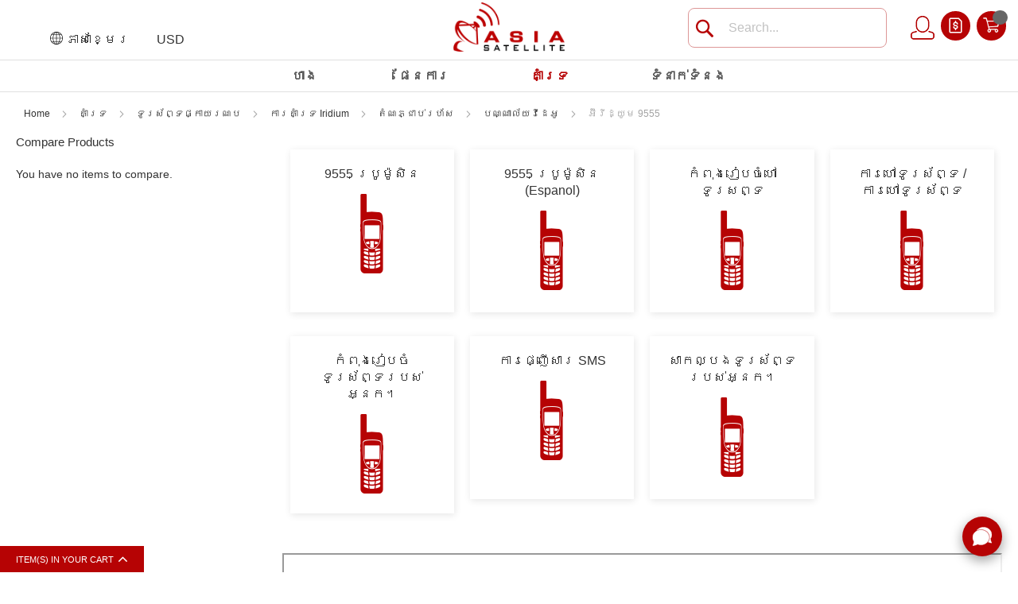

--- FILE ---
content_type: text/html; charset=UTF-8
request_url: https://www.asiasatellite.co/km/Iridium-9555-Videos-s/2302.htm
body_size: 41341
content:
 <!doctype html><html lang="km"><head>  <meta charset="utf-8"/>
<meta name="title" content="ផ្កាយរណបកាណាដា | Iridium 9555 វីដេអូ - Asia Satellite"/>
<meta name="description" content="Iridium 9555 វីដេអូ"/>
<meta name="keywords" content="Iridium 9555 វីដេអូ"/>
<meta name="robots" content="INDEX,FOLLOW"/>
<meta name="viewport" content="width=device-width, initial-scale=1, maximum-scale=1.0, user-scalable=no"/>
<meta name="format-detection" content="telephone=no"/>
<title>ផ្កាយរណបកាណាដា | Iridium 9555 វីដេអូ - Asia Satellite</title>
<link rel="stylesheet" type="text/css" media="all" href="https://www.asiasatellite.co/static/version1762202927/_cache/merged/4176861b204081c9440927d42b219c24.min.css"/>
<link rel="stylesheet" type="text/css" media="print" href="https://www.asiasatellite.co/static/version1762202927/frontend/MageSuper/magestylish/km_KH/css/print.min.css"/>
<link rel="stylesheet" type="text/css" after="-" media="all" href="https://www.asiasatellite.co/static/version1762202927/frontend/MageSuper/magestylish/km_KH/css/category.min.css"/>





















<link href="https://www.asiasatellite.co/static/version1762202927/frontend/MageSuper/magestylish/km_KH/fonts/opensans/light/opensans-300.woff2"/>
<link href="https://www.asiasatellite.co/static/version1762202927/frontend/MageSuper/magestylish/km_KH/fonts/opensans/regular/opensans-400.woff2"/>
<link href="https://www.asiasatellite.co/static/version1762202927/frontend/MageSuper/magestylish/km_KH/fonts/opensans/semibold/opensans-600.woff2"/>
<link href="https://www.asiasatellite.co/static/version1762202927/frontend/MageSuper/magestylish/km_KH/fonts/opensans/bold/opensans-700.woff2"/>
<link href="https://www.asiasatellite.co/static/version1762202927/frontend/MageSuper/magestylish/km_KH/fonts/Luma-Icons.woff2"/>
<link rel="canonical" href="https://www.asiasatellite.co/km/Iridium-9555-Videos-s/2302.htm"/>
<link rel="icon" type="image/x-icon" href="https://www.asiasatellite.co/media/favicon/default/android-icon-48x48.png"/>
<link rel="shortcut icon" type="image/x-icon" href="https://www.asiasatellite.co/media/favicon/default/android-icon-48x48.png"/>
<!-- Hotjar Tracking Code for <a href="http://www.canadasatellite.ca">www.canadasatellite.ca</a> -->

<!--D6nzoFemUJ8NOi7R4CerDRSjmvMrGRaG-->

<style>
.miniquote-wrapper .action.showquote {
    margin: 6px 0;
}
.miniquote-wrapper .action.showquote:before {
font-size:25px;
}

.products-grid .equalheight .product-item-info .price-box {
bottom:12px;
}

div.products-grid .tocart {
margin:0;
}

.products-grid .product-item-info .product-item-inner .product-item-actions {
margin-bottom:5px;
}
</style><!-- Business Structured Data --><!-- Sitelinks Searchbox Structured Data --><!-- Breadcrumbs Structured Data -->     <!-- BEGIN GOOGLE ANALYTICS CODE --><!-- END GOOGLE ANALYTICS CODE --> <!-- Hotjar Tracking Code for test.com --><!-- --></head><body data-container="body" data-mage-init='{"loaderAjax": {}, "loader": { "icon": "https://www.asiasatellite.co/static/version1762202927/frontend/MageSuper/magestylish/km_KH/images/loader-2.gif"}}' class="page-with-filter page-products categorypath-iridium-9555-videos-s-2302 category-iridium-9555-videos-s-2302 catalog-category-view page-layout-2columns-left">               <noscript><div class="message global noscript"><div class="content"><p><strong>JavaScript seems to be disabled in your browser.</strong> <span>For the best experience on our site, be sure to turn on Javascript in your browser.</span></p></div></div></noscript>         <div class="page-wrapper"><header class="page-header"><div class="header content">    <div class="switcher language switcher-language" data-ui-id="language-switcher" id="switcher-language"><strong class="label switcher-label"><span>Language</span></strong> <div class="actions dropdown options switcher-options"><div class="action toggle switcher-trigger" id="switcher-language-trigger"><svg height="16px" width="16px" xmlns="http://www.w3.org/2000/svg" viewBox="0 0 120 120" style="enable-background:new 0 0 120 120" xml:space="preserve"><switch><g><path d="M60 120C26.9 120 0 93.1 0 60S26.9 0 60 0s60 26.9 60 60-26.9 60-60 60zM60 5C29.7 5 5 29.7 5 60s24.7 55 55 55 55-24.7 55-55S90.3 5 60 5z"/><path d="M60 120c-19.3 0-34.4-26.4-34.4-60S40.7 0 60 0s34.4 26.4 34.4 60-15.1 60-34.4 60zM60 5C43.8 5 30.5 29.7 30.5 60s13.2 55 29.5 55 29.5-24.7 29.5-55S76.2 5 60 5z"/><path d="M12.2 25.6h95.6v5H12.2zM12.2 89.5h95.6v5H12.2zM2.5 57.5h115v5H2.5z"/><path d="M57.5 2.5h5v115h-5z"/></g></switch></svg><strong class="view-km"><span>ភាសាខ្មែរ</span></strong></div><ul style="display: none;" class="dropdown switcher-dropdown group-4" data-mage-init='{"dropdownDialog":{ "appendTo":"#switcher-language > .options", "triggerTarget":"#switcher-language-trigger", "closeOnMouseLeave": false, "triggerClass":"active", "parentClass":"active", "buttons":null}}'>  <li class="view-ae switcher-option"><a href="#" data-post='{"action":"https:\/\/www.asiasatellite.co\/km\/stores\/store\/redirect\/","data":{"uenc":"aHR0cHM6Ly93d3cuYXNpYXNhdGVsbGl0ZS5jby9hZS9JcmlkaXVtLTk1NTUtVmlkZW9zLXMvMjMwMi5odG0,","___store":"ae","___from_store":"km"}}'> Azərbaycanca</a></li>    <li class="view-id switcher-option"><a href="#" data-post='{"action":"https:\/\/www.asiasatellite.co\/km\/stores\/store\/redirect\/","data":{"uenc":"aHR0cHM6Ly93d3cuYXNpYXNhdGVsbGl0ZS5jby9pZC9JcmlkaXVtLTk1NTUtVmlkZW9zLXMvMjMwMi5odG0,","___store":"id","___from_store":"km"}}'> Bahasa Indonesia</a></li>    <li class="view-en_asiasatellite switcher-option"><a href="#" data-post='{"action":"https:\/\/www.asiasatellite.co\/km\/stores\/store\/redirect\/","data":{"uenc":"aHR0cHM6Ly93d3cuYXNpYXNhdGVsbGl0ZS5jby9JcmlkaXVtLTk1NTUtVmlkZW9zLXMvMjMwMi5odG0_X19fc3RvcmU9ZW5fYXNpYXNhdGVsbGl0ZQ,,","___store":"en_asiasatellite","___from_store":"km"}}'> English</a></li>    <li class="view-ph switcher-option"><a href="#" data-post='{"action":"https:\/\/www.asiasatellite.co\/km\/stores\/store\/redirect\/","data":{"uenc":"aHR0cHM6Ly93d3cuYXNpYXNhdGVsbGl0ZS5jby9waC9JcmlkaXVtLTk1NTUtVmlkZW9zLXMvMjMwMi5odG0,","___store":"ph","___from_store":"km"}}'> Filipino</a></li>    <li class="view-vi switcher-option"><a href="#" data-post='{"action":"https:\/\/www.asiasatellite.co\/km\/stores\/store\/redirect\/","data":{"uenc":"aHR0cHM6Ly93d3cuYXNpYXNhdGVsbGl0ZS5jby92aS9JcmlkaXVtLTk1NTUtVmlkZW9zLXMvMjMwMi5odG0,","___store":"vi","___from_store":"km"}}'> Tiếng Việt Nam</a></li>    <li class="view-tr-as switcher-option"><a href="#" data-post='{"action":"https:\/\/www.asiasatellite.co\/km\/stores\/store\/redirect\/","data":{"uenc":"aHR0cHM6Ly93d3cuYXNpYXNhdGVsbGl0ZS5jby90ci1hcy9JcmlkaXVtLTk1NTUtVmlkZW9zLXMvMjMwMi5odG0,","___store":"tr-as","___from_store":"km"}}'> Türkçe</a></li>    <li class="view-he switcher-option"><a href="#" data-post='{"action":"https:\/\/www.asiasatellite.co\/km\/stores\/store\/redirect\/","data":{"uenc":"aHR0cHM6Ly93d3cuYXNpYXNhdGVsbGl0ZS5jby9oZS9JcmlkaXVtLTk1NTUtVmlkZW9zLXMvMjMwMi5odG0,","___store":"he","___from_store":"km"}}'> עברית</a></li>    <li class="view-ar switcher-option"><a href="#" data-post='{"action":"https:\/\/www.asiasatellite.co\/km\/stores\/store\/redirect\/","data":{"uenc":"aHR0cHM6Ly93d3cuYXNpYXNhdGVsbGl0ZS5jby9hci9JcmlkaXVtLTk1NTUtVmlkZW9zLXMvMjMwMi5odG0,","___store":"ar","___from_store":"km"}}'> العربية</a></li>    <li class="view-ms switcher-option"><a href="#" data-post='{"action":"https:\/\/www.asiasatellite.co\/km\/stores\/store\/redirect\/","data":{"uenc":"aHR0cHM6Ly93d3cuYXNpYXNhdGVsbGl0ZS5jby9tcy9JcmlkaXVtLTk1NTUtVmlkZW9zLXMvMjMwMi5odG0,","___store":"ms","___from_store":"km"}}'> بهاس ملايو</a></li>    <li class="view-fa switcher-option"><a href="#" data-post='{"action":"https:\/\/www.asiasatellite.co\/km\/stores\/store\/redirect\/","data":{"uenc":"aHR0cHM6Ly93d3cuYXNpYXNhdGVsbGl0ZS5jby9mYS9JcmlkaXVtLTk1NTUtVmlkZW9zLXMvMjMwMi5odG0,","___store":"fa","___from_store":"km"}}'> فارسی</a></li>    <li class="view-hi switcher-option"><a href="#" data-post='{"action":"https:\/\/www.asiasatellite.co\/km\/stores\/store\/redirect\/","data":{"uenc":"aHR0cHM6Ly93d3cuYXNpYXNhdGVsbGl0ZS5jby9oaS9JcmlkaXVtLTk1NTUtVmlkZW9zLXMvMjMwMi5odG0,","___store":"hi","___from_store":"km"}}'> हिन्दी</a></li>    <li class="view-bn switcher-option"><a href="#" data-post='{"action":"https:\/\/www.asiasatellite.co\/km\/stores\/store\/redirect\/","data":{"uenc":"aHR0cHM6Ly93d3cuYXNpYXNhdGVsbGl0ZS5jby9ibi9JcmlkaXVtLTk1NTUtVmlkZW9zLXMvMjMwMi5odG0,","___store":"bn","___from_store":"km"}}'> বাংলা</a></li>    <li class="view-gu switcher-option"><a href="#" data-post='{"action":"https:\/\/www.asiasatellite.co\/km\/stores\/store\/redirect\/","data":{"uenc":"aHR0cHM6Ly93d3cuYXNpYXNhdGVsbGl0ZS5jby9ndS9JcmlkaXVtLTk1NTUtVmlkZW9zLXMvMjMwMi5odG0,","___store":"gu","___from_store":"km"}}'> ગુજરાતી</a></li>    <li class="view-th switcher-option"><a href="#" data-post='{"action":"https:\/\/www.asiasatellite.co\/km\/stores\/store\/redirect\/","data":{"uenc":"aHR0cHM6Ly93d3cuYXNpYXNhdGVsbGl0ZS5jby90aC9JcmlkaXVtLTk1NTUtVmlkZW9zLXMvMjMwMi5odG0,","___store":"th","___from_store":"km"}}'> ภาษาไทย</a></li>    <li class="view-lo switcher-option"><a href="#" data-post='{"action":"https:\/\/www.asiasatellite.co\/km\/stores\/store\/redirect\/","data":{"uenc":"aHR0cHM6Ly93d3cuYXNpYXNhdGVsbGl0ZS5jby9sby9JcmlkaXVtLTk1NTUtVmlkZW9zLXMvMjMwMi5odG0,","___store":"lo","___from_store":"km"}}'> ພາສາລາວ</a></li>    <li class="view-ge switcher-option"><a href="#" data-post='{"action":"https:\/\/www.asiasatellite.co\/km\/stores\/store\/redirect\/","data":{"uenc":"aHR0cHM6Ly93d3cuYXNpYXNhdGVsbGl0ZS5jby9nZS9JcmlkaXVtLTk1NTUtVmlkZW9zLXMvMjMwMi5odG0,","___store":"ge","___from_store":"km"}}'> ქართული</a></li>      <li class="view-zh switcher-option"><a href="#" data-post='{"action":"https:\/\/www.asiasatellite.co\/km\/stores\/store\/redirect\/","data":{"uenc":"aHR0cHM6Ly93d3cuYXNpYXNhdGVsbGl0ZS5jby96aC9JcmlkaXVtLTk1NTUtVmlkZW9zLXMvMjMwMi5odG0,","___store":"zh","___from_store":"km"}}'> 國語</a></li>    <li class="view-jp switcher-option"><a href="#" data-post='{"action":"https:\/\/www.asiasatellite.co\/km\/stores\/store\/redirect\/","data":{"uenc":"aHR0cHM6Ly93d3cuYXNpYXNhdGVsbGl0ZS5jby9qcC9JcmlkaXVtLTk1NTUtVmlkZW9zLXMvMjMwMi5odG0,","___store":"jp","___from_store":"km"}}'> 日本語</a></li>    <li class="view-ko switcher-option"><a href="#" data-post='{"action":"https:\/\/www.asiasatellite.co\/km\/stores\/store\/redirect\/","data":{"uenc":"aHR0cHM6Ly93d3cuYXNpYXNhdGVsbGl0ZS5jby9rby9JcmlkaXVtLTk1NTUtVmlkZW9zLXMvMjMwMi5odG0,","___store":"ko","___from_store":"km"}}'> 조선말</a></li>  </ul></div></div>      <div class="switcher currency switcher-currency" id="switcher-currency-nav"><strong class="label switcher-label"><span>Currency</span></strong> <div class="actions dropdown options switcher-options"><div class="action toggle switcher-trigger" id="switcher-currency-trigger-nav"><strong class="language-USD"><span>USD</span></strong></div><ul style="display: none" class="dropdown switcher-dropdown" data-mage-init='{"dropdownDialog":{ "appendTo":"#switcher-currency-nav > .options", "triggerTarget":"#switcher-currency-trigger-nav", "closeOnMouseLeave": false, "triggerClass":"active", "parentClass":"active", "buttons":null}}'>  <li class="currency-AED switcher-option"><a href="#" data-post='{"action":"https:\/\/www.asiasatellite.co\/km\/directory\/currency\/switch\/","data":{"currency":"AED","uenc":"aHR0cHM6Ly93d3cuYXNpYXNhdGVsbGl0ZS5jby9rbS9JcmlkaXVtLTk1NTUtVmlkZW9zLXMvMjMwMi5odG0,"}}'>AED - ឌៀរហាំ​អារ៉ាប់រួម</a></li>    <li class="currency-CNY switcher-option"><a href="#" data-post='{"action":"https:\/\/www.asiasatellite.co\/km\/directory\/currency\/switch\/","data":{"currency":"CNY","uenc":"aHR0cHM6Ly93d3cuYXNpYXNhdGVsbGl0ZS5jby9rbS9JcmlkaXVtLTk1NTUtVmlkZW9zLXMvMjMwMi5odG0,"}}'>CNY - យ៉ន់​ចិន</a></li>    <li class="currency-HKD switcher-option"><a href="#" data-post='{"action":"https:\/\/www.asiasatellite.co\/km\/directory\/currency\/switch\/","data":{"currency":"HKD","uenc":"aHR0cHM6Ly93d3cuYXNpYXNhdGVsbGl0ZS5jby9rbS9JcmlkaXVtLTk1NTUtVmlkZW9zLXMvMjMwMi5odG0,"}}'>HKD - ដុល្លារ​ហុងកុង</a></li>    <li class="currency-JOD switcher-option"><a href="#" data-post='{"action":"https:\/\/www.asiasatellite.co\/km\/directory\/currency\/switch\/","data":{"currency":"JOD","uenc":"aHR0cHM6Ly93d3cuYXNpYXNhdGVsbGl0ZS5jby9rbS9JcmlkaXVtLTk1NTUtVmlkZW9zLXMvMjMwMi5odG0,"}}'>JOD - ឌីណា​ហ្ស៊កដានី</a></li>    <li class="currency-JPY switcher-option"><a href="#" data-post='{"action":"https:\/\/www.asiasatellite.co\/km\/directory\/currency\/switch\/","data":{"currency":"JPY","uenc":"aHR0cHM6Ly93d3cuYXNpYXNhdGVsbGl0ZS5jby9rbS9JcmlkaXVtLTk1NTUtVmlkZW9zLXMvMjMwMi5odG0,"}}'>JPY - យេន​ជប៉ុន</a></li>    <li class="currency-KRW switcher-option"><a href="#" data-post='{"action":"https:\/\/www.asiasatellite.co\/km\/directory\/currency\/switch\/","data":{"currency":"KRW","uenc":"aHR0cHM6Ly93d3cuYXNpYXNhdGVsbGl0ZS5jby9rbS9JcmlkaXVtLTk1NTUtVmlkZW9zLXMvMjMwMi5odG0,"}}'>KRW - វ៉ុនកូរ៉េខាងត្បូង</a></li>    <li class="currency-KWD switcher-option"><a href="#" data-post='{"action":"https:\/\/www.asiasatellite.co\/km\/directory\/currency\/switch\/","data":{"currency":"KWD","uenc":"aHR0cHM6Ly93d3cuYXNpYXNhdGVsbGl0ZS5jby9rbS9JcmlkaXVtLTk1NTUtVmlkZW9zLXMvMjMwMi5odG0,"}}'>KWD - ឌីណា​គុយវ៉ែត</a></li>    <li class="currency-OMR switcher-option"><a href="#" data-post='{"action":"https:\/\/www.asiasatellite.co\/km\/directory\/currency\/switch\/","data":{"currency":"OMR","uenc":"aHR0cHM6Ly93d3cuYXNpYXNhdGVsbGl0ZS5jby9rbS9JcmlkaXVtLTk1NTUtVmlkZW9zLXMvMjMwMi5odG0,"}}'>OMR - រៀល​រូម៉ានី</a></li>    <li class="currency-SAR switcher-option"><a href="#" data-post='{"action":"https:\/\/www.asiasatellite.co\/km\/directory\/currency\/switch\/","data":{"currency":"SAR","uenc":"aHR0cHM6Ly93d3cuYXNpYXNhdGVsbGl0ZS5jby9rbS9JcmlkaXVtLTk1NTUtVmlkZW9zLXMvMjMwMi5odG0,"}}'>SAR - រីយ៉ាល​អារ៉ាប៊ីសាអូឌីត</a></li>    <li class="currency-SGD switcher-option"><a href="#" data-post='{"action":"https:\/\/www.asiasatellite.co\/km\/directory\/currency\/switch\/","data":{"currency":"SGD","uenc":"aHR0cHM6Ly93d3cuYXNpYXNhdGVsbGl0ZS5jby9rbS9JcmlkaXVtLTk1NTUtVmlkZW9zLXMvMjMwMi5odG0,"}}'>SGD - ដុល្លារ​​សិង្ហបូរី</a></li>    </ul></div></div>  <span data-action="toggle-nav" class="action nav-toggle"><div class="nav-toggle-container"><span></span> <span></span> <span></span></div></span>  <a class="logo" href="https://www.asiasatellite.co/km/" title="Magento Commerce"> <img src="https://www.asiasatellite.co/media/logo/websites/4/Asia_Satellite_72_dpi.png" alt="Magento Commerce"/></a>  <div data-block="minicart" class="minicart-wrapper"><a class="action showcart" href="https://www.asiasatellite.co/km/checkout/cart/" data-bind="scope: 'minicart_content'"><span class="text">My Cart</span> <span class="counter qty empty" data-bind="css: { empty: !!getCartParam('summary_count') == false && !isLoading() }, blockLoader: isLoading"><span class="counter-number"><!-- ko text: getCartParam('summary_count') --><!-- /ko --></span> <span class="counter-label"><!-- ko if: getCartParam('summary_count') --><!-- ko text: getCartParam('summary_count') --><!-- /ko --><!-- ko i18n: 'items' --><!-- /ko --><!-- /ko --></span></span></a>  <div class="block block-minicart" data-role="dropdownDialog" data-mage-init='{"dropdownDialog":{ "appendTo":"[data-block=minicart]", "triggerTarget":".showcart", "timeout": "2000", "closeOnMouseLeave": false, "closeOnEscape": true, "triggerClass":"active", "parentClass":"active", "buttons":[]}}'><div id="minicart-content-wrapper" data-bind="scope: 'minicart_content'"><!-- ko template: getTemplate() --><!-- /ko --></div><!-- BLOCK minicart.movetoquote -->  <!-- /BLOCK minicart.movetoquote --></div> </div>  <div data-block="miniquote" class="miniquote-wrapper" style=""><a class="action showquote" href="https://www.asiasatellite.co/km/quote/" data-bind="scope: 'miniquote_content'"><span class="text">My Quote</span> <span class="counter qty empty" data-bind="css: { empty: quote().summary_count == 0 }, blockLoader: isLoading"><span class="counter-number"><!-- ko text: quote().summary_count --><!-- /ko --></span> <span class="counter-label"><!-- ko if: quote().summary_count --><!-- ko text: quote().summary_count --><!-- /ko --><!-- ko text: $t('items') --><!-- /ko --><!-- /ko --></span></span></a>  </div><li class="my-accoun-link"><a class="account-link" href="https://www.asiasatellite.co/km/customer/account/">My Account</a>
                
            </li>  <div class="block block-search"><div class="block block-title"><strong>Search</strong></div><div class="block block-content"><form class="form minisearch" id="search_mini_form" action="https://www.asiasatellite.co/km/catalogsearch/result/" method="get"><div class="field search"><label class="label" for="search" data-role="minisearch-label"><span>Search</span></label> <div class="control"><input id="search" data-mage-init='{"quickSearch":{ "formSelector":"#search_mini_form", "url":"https://www.asiasatellite.co/km/search/ajax/suggest/", "destinationSelector":"#search_autocomplete"} }' type="text" name="q" value="" placeholder="Search..." class="input-text" maxlength="128" role="combobox" aria-haspopup="false" aria-autocomplete="both" autocomplete="off"/><div id="search_autocomplete" class="search-autocomplete"></div> <div class="nested"><a class="action advanced" href="https://www.asiasatellite.co/km/catalogsearch/advanced/" data-action="advanced-search">Advanced Search</a></div></div></div><div class="actions"><button type="submit" title="Search" class="action search"><span>Search</span></button></div></form></div></div><ul class="compare wrapper"> <li class="item link compare" data-bind="scope: 'compareProducts'" data-role="compare-products-link"><a class="action compare no-display" title="Compare&#x20;Products" data-bind="attr: {'href': compareProducts().listUrl}, css: {'no-display': !compareProducts().count}">Compare Products <span class="counter qty" data-bind="text: compareProducts().countCaption"></span></a></li> </ul></div></header>  <div class="breadcrumbs"><ul class="items"> <li class="item home"> <a href="https://www.asiasatellite.co/km/" title="Go to Home Page">Home</a> </li>  <li class="item category5528"> <a href="https://www.asiasatellite.co/km/គាំទ្រ-s/1260.htm" title="">គាំទ្រ</a> </li>  <li class="item category5748"> <a href="https://www.asiasatellite.co/km/Satellite-Phone-Support-s/1256.htm" title="">ទូរស័ព្ទផ្កាយរណប</a> </li>  <li class="item category5722"> <a href="https://www.asiasatellite.co/km/Iridium-Support-s/1596.htm" title="">ការគាំទ្រ Iridium</a> </li>  <li class="item category5723"> <a href="https://www.asiasatellite.co/km/Iridium-9555-Support-s/3369.htm" title="">តំណ​ភ្ជាប់​រហ័ស</a> </li>  <li class="item category5870"> <a href="https://www.asiasatellite.co/km/Iridium-Satellite-Video-Library-s/2301.htm" title="">បណ្ណាល័យវីដេអូ</a> </li>  <li class="item category5871"> <strong>អ៊ីរីដ្យូម 9555</strong> </li> </ul></div><main id="maincontent" class="page-main"> <a id="contentarea" tabindex="-1"></a><div class="page messages"> <div data-placeholder="messages"></div> <div data-bind="scope: 'messages'"><div data-bind="foreach: { data: cookieMessages, as: 'message' }" class="messages"><div data-bind="attr: { class: 'message-' + message.type + ' ' + message.type + ' message', 'data-ui-id': 'message-' + message.type }"><div data-bind="html: message.text"></div></div></div><div data-bind="foreach: { data: messages().messages, as: 'message' }" class="messages"><div data-bind="attr: { class: 'message-' + message.type + ' ' + message.type + ' message', 'data-ui-id': 'message-' + message.type }"><div data-bind="html: message.text"></div></div></div></div></div><div class="category-view">  </div><div class="columns"><div class="column main"><div id="mageplaza-autorelated-block-before-content"></div><input name="form_key" type="hidden" value="FF4kV8AqAj3MOthC"/> <div id="authenticationPopup" data-bind="scope:'authenticationPopup'" style="display: none;"><!-- ko template: getTemplate() --><!-- /ko --></div>      <div class="catalog-banner-section">  </div>   <div class="subcategory-container"><ul class="subcatlist"> <li class="col-sm-8 col-md-6 col-xs-12"><div class="subcatitem"> <a href="https://www.asiasatellite.co/km/Iridium-Video-Library-9555-Promo-Video-s/2303.htm"><h3 class="subcat-title">9555 ប្រូម៉ូសិន</h3><div class="subcat-image"><img src="https://www.asiasatellite.co/media/catalog/category/Iridium-9555-Icon.png" alt="9555 ប្រូម៉ូសិន" title="9555 ប្រូម៉ូសិន" class="image"/> </div></a></div></li>  <li class="col-sm-8 col-md-6 col-xs-12"><div class="subcatitem"> <a href="https://www.asiasatellite.co/km/Iridium-Video-Library-9555-Promo-Video-Espanol-s/2305.htm"><h3 class="subcat-title">9555 ប្រូម៉ូសិន (Espanol)</h3><div class="subcat-image"><img src="https://www.asiasatellite.co/media/catalog/category/Iridium-9555-Icon.png" alt="9555 ប្រូម៉ូសិន (Espanol)" title="9555 ប្រូម៉ូសិន (Espanol)" class="image"/> </div></a></div></li>  <li class="col-sm-8 col-md-6 col-xs-12"><div class="subcatitem"> <a href="https://www.asiasatellite.co/km/Iridium-Video-Library-Iridium-9555-Preparing-to-Make-a-Call-s/2304.htm"><h3 class="subcat-title">កំពុងរៀបចំហៅទូរសព្ទ</h3><div class="subcat-image"><img src="https://www.asiasatellite.co/media/catalog/category/Iridium-9555-Icon.png" alt="កំពុងរៀបចំហៅទូរសព្ទ" title="កំពុងរៀបចំហៅទូរសព្ទ" class="image"/> </div></a></div></li>  <li class="col-sm-8 col-md-6 col-xs-12"><div class="subcatitem"> <a href="https://www.asiasatellite.co/km/Iridium-Video-Library-Dialing-Calling-s/1678.htm"><h3 class="subcat-title">ការហៅទូរស័ព្ទ / ការហៅទូរស័ព្ទ</h3><div class="subcat-image"><img src="https://www.asiasatellite.co/media/catalog/category/Iridium-9555-Icon.png" alt="ការហៅទូរស័ព្ទ / ការហៅទូរស័ព្ទ" title="ការហៅទូរស័ព្ទ / ការហៅទូរស័ព្ទ" class="image"/> </div></a></div></li>  <li class="col-sm-8 col-md-6 col-xs-12"><div class="subcatitem"> <a href="https://www.asiasatellite.co/km/Iridium-Video-Library-Preparing-Your-Phone-s/1679.htm"><h3 class="subcat-title">កំពុងរៀបចំទូរស័ព្ទរបស់អ្នក។</h3><div class="subcat-image"><img src="https://www.asiasatellite.co/media/catalog/category/Iridium-9555-Icon.png" alt="កំពុងរៀបចំទូរស័ព្ទរបស់អ្នក។" title="កំពុងរៀបចំទូរស័ព្ទរបស់អ្នក។" class="image"/> </div></a></div></li>  <li class="col-sm-8 col-md-6 col-xs-12"><div class="subcatitem"> <a href="https://www.asiasatellite.co/km/Iridium-Video-Library-SMS-Messaging-s/1680.htm"><h3 class="subcat-title">ការផ្ញើសារ SMS</h3><div class="subcat-image"><img src="https://www.asiasatellite.co/media/catalog/category/Iridium-9555-Icon.png" alt="ការផ្ញើសារ SMS" title="ការផ្ញើសារ SMS" class="image"/> </div></a></div></li>  <li class="col-sm-8 col-md-6 col-xs-12"><div class="subcatitem"> <a href="https://www.asiasatellite.co/km/Iridium-Video-Library-Testing-Your-Phone-s/2306.htm"><h3 class="subcat-title">សាកល្បងទូរស័ព្ទរបស់អ្នក។</h3><div class="subcat-image"><img src="https://www.asiasatellite.co/media/catalog/category/Iridium-9555-Icon.png" alt="សាកល្បងទូរស័ព្ទរបស់អ្នក។" title="សាកល្បងទូរស័ព្ទរបស់អ្នក។" class="image"/> </div></a></div></li>  <div class="clear"></div></ul></div><div class="catalog-description-section">  </div> <div id="layer-product-list">       <div class="message info empty"><div>We can't find products matching the selection.</div></div> </div><div class="catalog-info-section">   <div class="category-description"><p class="youvideo"><iframe style="" src=https://www.youtube.com/embed/OONzbJ2tbhA?rel=0" width="1000" height="563" allowfullscreen=""></iframe></p></div></div>     <div class="product-custometab-faq"> <div class="main-faqs-page-index-view"><h3 class="faqcat-title" style="color: #3399cc" title="Category Questions">Category Questions</h3><div class="panel-group question-list" id="accordion"></div></div> <div class="actions-toolbar faq-form-actions" style="margin-bottom: 10px;"><div class="primary actions-primary"><button type="button" class="action write primary"><span>Ask a question</span></button></div></div><div class="FaqMainForm "><form enctype="multipart/form-data" data-mage-init='{"validation": {}}' action="https://www.asiasatellite.co/km/custom_faqs/faq/addquetion/" class="faq-form" method="post" id="faq-form"><fieldset class="fieldset"><legend class="legend review-legend"><span>Your Question:</span></legend><br/> <div class="field faq-field-name required"><label for="guest_name_field" class="label"><span>Name</span></label> <div class="control"><input type="text" name="guest_name" id="guest_name_field" class="input-text" data-validate="{required:true}"/></div></div><div class="field faq-field-emailaddress required"><label for="emailaddress_field" class="label"><span>Email</span></label> <div class="control"><input type="text" name="guest_emailaddress" id="emailaddress_field" class="input-text" data-validate="{required:true, 'validate-email':true}"/></div></div><div class="field faq-field-phone"><label for="phone_field" class="label"><span>Phone</span></label> <div class="control"><input type="text" name="phone" id="phone_field" class="input-text"/></div></div> <div class="field faq-field-question required"><label for="question_field" class="label"><span>Question</span></label> <div class="control"><textarea name="question" id="question_field" class="input-text" data-validate="{required:true}"></textarea></div></div> <!-- BLOCK captcha --><!-- /BLOCK captcha -->   <input type="hidden" name="producturl" value="https://www.asiasatellite.co/km/Iridium-9555-Videos-s/2302.htm"><input type="hidden" name="productname" value="អ៊ីរីដ្យូម 9555"><input type="hidden" name="pcategoryid" value="5871"><input type="hidden" name="recaptcha_response_v3" id="recaptchaResponseV3"></fieldset><div class="actions-toolbar faq-form-actions"><div class="primary actions-primary"><button type="submit" class="action submit primary"><span>Submit Question</span></button></div></div></form></div></div>       <div class="product-attachment-container"> <div class="block-title"><strong>File Downloads</strong></div>    <div class="section-title">BROCHURES</div><div class="section-files">   <div class="downloads-item"><div class="item-icon"><img src="https://www.asiasatellite.co/static/version1762202927/frontend/MageSuper/magestylish/km_KH/MageWorx_Downloads/images/filetypes/pdf.png" alt="pdf"/></div><div class="item-link"> <a href="https://www.asiasatellite.co/km/iridium-push-to-talk-brochure-eng-jun15-pdf" rel="34" target="_blank" title="IRIDIUM PUSH TO TALK BROCHURE">IRIDIUM PUSH TO TALK BROCHURE</a> </div><div class="item-info"> &nbsp;(Size: 3.3 MB)  </div></div>    <div class="downloads-item"><div class="item-icon"><img src="https://www.asiasatellite.co/static/version1762202927/frontend/MageSuper/magestylish/km_KH/MageWorx_Downloads/images/filetypes/pdf.png" alt="pdf"/></div><div class="item-link"> <a href="https://www.asiasatellite.co/km/iridium-9603-brochure-eng-sep14-pdf" rel="37" target="_blank" title="IRIDIUM 9603N BROCHURE">IRIDIUM 9603N BROCHURE</a> </div><div class="item-info"> &nbsp;(Size: 794.2 KB)  </div></div>    <div class="downloads-item"><div class="item-icon"><img src="https://www.asiasatellite.co/static/version1762202927/frontend/MageSuper/magestylish/km_KH/MageWorx_Downloads/images/filetypes/pdf.png" alt="pdf"/></div><div class="item-link"> <a href="https://www.asiasatellite.co/km/iridium-m2m-brochure-apr14-pdf" rel="39" target="_blank" title="IRIDIUM IoT BROCHURE">IRIDIUM IoT BROCHURE</a> </div><div class="item-info"> &nbsp;(Size: 2.7 MB)  </div></div>    <div class="downloads-item"><div class="item-icon"><img src="https://www.asiasatellite.co/static/version1762202927/frontend/MageSuper/magestylish/km_KH/MageWorx_Downloads/images/filetypes/pdf.png" alt="pdf"/></div><div class="item-link"> <a href="https://www.asiasatellite.co/km/iridium-sbd-brochure-eng-oct13-pdf" rel="40" target="_blank" title="IRIDIUM SBD BROCHURE">IRIDIUM SBD BROCHURE</a> </div><div class="item-info"> &nbsp;(Size: 2.2 MB)  </div></div>    <div class="downloads-item"><div class="item-icon"><img src="https://www.asiasatellite.co/static/version1762202927/frontend/MageSuper/magestylish/km_KH/MageWorx_Downloads/images/filetypes/pdf.png" alt="pdf"/></div><div class="item-link"> <a href="https://www.asiasatellite.co/km/beam-9555id_rev01_05-11_brochure_1-pdf" rel="14" target="_blank" title="BEAM INTELLIDOCK 9555ID BROCHURE">BEAM INTELLIDOCK 9555ID BROCHURE</a> </div><div class="item-info"> &nbsp;(Size: 435.1 KB)  </div></div>    <div class="downloads-item"><div class="item-icon"><img src="https://www.asiasatellite.co/static/version1762202927/frontend/MageSuper/magestylish/km_KH/MageWorx_Downloads/images/filetypes/pdf.png" alt="pdf"/></div><div class="item-link"> <a href="https://www.asiasatellite.co/km/iridium-extreme-geos-brochure-jan19-pdf" rel="16" target="_blank" title="IRIDIUM GEOS BROCHURE">IRIDIUM GEOS BROCHURE</a> </div><div class="item-info"> &nbsp;(Size: 765 KB)  </div></div> </div> <div class="section-title">USER MANUALS</div><div class="section-files">   <div class="downloads-item"><div class="item-icon"><img src="https://www.asiasatellite.co/static/version1762202927/frontend/MageSuper/magestylish/km_KH/MageWorx_Downloads/images/filetypes/pdf.png" alt="pdf"/></div><div class="item-link"> <a href="https://www.asiasatellite.co/km/iridium-extreme-ptt-user-manual-may15-pdf" rel="35" target="_blank" title="IRIDIUM EXTREME PTT USER MANUAL">IRIDIUM EXTREME PTT USER MANUAL</a> </div><div class="item-info"> &nbsp;(Size: 15.3 MB)  </div></div>    <div class="downloads-item"><div class="item-icon"><img src="https://www.asiasatellite.co/static/version1762202927/frontend/MageSuper/magestylish/km_KH/MageWorx_Downloads/images/filetypes/pdf.png" alt="pdf"/></div><div class="item-link"> <a href="https://www.asiasatellite.co/km/iridium-isu-at-command-reference-v5-pdf" rel="36" target="_blank" title="IRIDIUM AT COMMAND REFERENCE">IRIDIUM AT COMMAND REFERENCE</a> </div><div class="item-info"> &nbsp;(Size: 1.2 MB)  </div></div>    <div class="downloads-item"><div class="item-icon"><img src="https://www.asiasatellite.co/static/version1762202927/frontend/MageSuper/magestylish/km_KH/MageWorx_Downloads/images/filetypes/pdf.png" alt="pdf"/></div><div class="item-link"> <a href="https://www.asiasatellite.co/km/iridium-9603n-developers-guide-v2-1-pdf" rel="38" target="_blank" title="IRIDIUM 9603N DEVELOPERS GUIDE">IRIDIUM 9603N DEVELOPERS GUIDE</a> </div><div class="item-info"> &nbsp;(Size: 1.2 MB)  </div></div>    <div class="downloads-item"><div class="item-icon"><img src="https://www.asiasatellite.co/static/version1762202927/frontend/MageSuper/magestylish/km_KH/MageWorx_Downloads/images/filetypes/pdf.png" alt="pdf"/></div><div class="item-link"> <a href="https://www.asiasatellite.co/km/iridium_voicemail_guide_sep08-pdf" rel="10" target="_blank" title="IRIDIUM VOICEMAIL GUIDE">IRIDIUM VOICEMAIL GUIDE</a> </div><div class="item-info"> &nbsp;(Size: 2.3 MB)  </div></div> </div> <div class="section-title">PRICE LISTS</div><div class="section-files">   <div class="downloads-item"><div class="item-icon"><img src="https://www.asiasatellite.co/static/version1762202927/frontend/MageSuper/magestylish/km_KH/MageWorx_Downloads/images/filetypes/pdf.png" alt="pdf"/></div><div class="item-link"> <a href="https://www.asiasatellite.co/km/iridium-phone-prepaid-plans-canada-2023-v3.4-pdf" rel="33" target="_blank" title="IRIDIUM PHONE PREPAID AIRTIME PRICE LIST">IRIDIUM PHONE PREPAID AIRTIME PRICE LIST</a> </div><div class="item-info"> &nbsp;(Size: 677.1 KB)  </div></div> </div> <div class="section-title">QUICK START</div><div class="section-files">   <div class="downloads-item"><div class="item-icon"><img src="https://www.asiasatellite.co/static/version1762202927/frontend/MageSuper/magestylish/km_KH/MageWorx_Downloads/images/filetypes/pdf.png" alt="pdf"/></div><div class="item-link"> <a href="https://www.asiasatellite.co/km/iridium-9555-rental-quick-start-instructions_1-pdf" rel="59" target="_blank" title="IRIDIUM 9555 RENTAL QUICK START">IRIDIUM 9555 RENTAL QUICK START</a> </div><div class="item-info"> &nbsp;(Size: 418.2 KB)  </div></div> </div> <div class="section-title">CASE STUDIES</div><div class="section-files">   <div class="downloads-item"><div class="item-icon"><img src="https://www.asiasatellite.co/static/version1762202927/frontend/MageSuper/magestylish/km_KH/MageWorx_Downloads/images/filetypes/pdf.png" alt="pdf"/></div><div class="item-link"> <a href="https://www.asiasatellite.co/km/iridium-case-study-capsized-at-sea-sarah-outen-sep12-pdf" rel="121" target="_blank" title="Case Study: Capsized at Sea – Sarah Outen">Case Study: Capsized at Sea – Sarah Outen</a> </div><div class="item-info"> &nbsp;(Size: 311.7 KB)  </div></div>    <div class="downloads-item"><div class="item-icon"><img src="https://www.asiasatellite.co/static/version1762202927/frontend/MageSuper/magestylish/km_KH/MageWorx_Downloads/images/filetypes/pdf.png" alt="pdf"/></div><div class="item-link"> <a href="https://www.asiasatellite.co/km/iridium-case-study-clelia-ii-in-distress-may12-pdf" rel="122" target="_blank" title="Case Study: Clelia II in Distress">Case Study: Clelia II in Distress</a> </div><div class="item-info"> &nbsp;(Size: 331.6 KB)  </div></div>    <div class="downloads-item"><div class="item-icon"><img src="https://www.asiasatellite.co/static/version1762202927/frontend/MageSuper/magestylish/km_KH/MageWorx_Downloads/images/filetypes/pdf.png" alt="pdf"/></div><div class="item-link"> <a href="https://www.asiasatellite.co/km/iridium-case-study-willis-resilience-expedition-oct14-pdf" rel="123" target="_blank" title="Case Study: The Willis Resilience Expedition">Case Study: The Willis Resilience Expedition</a> </div><div class="item-info"> &nbsp;(Size: 348.8 KB)  </div></div>    <div class="downloads-item"><div class="item-icon"><img src="https://www.asiasatellite.co/static/version1762202927/frontend/MageSuper/magestylish/km_KH/MageWorx_Downloads/images/filetypes/pdf.png" alt="pdf"/></div><div class="item-link"> <a href="https://www.asiasatellite.co/km/iridium-case-study-tsaatan-tribe-iridium-extreme-provides-safety-072318-pdf" rel="124" target="_blank" title="Case Study: The Tsaatan Tribe: Iridium Extreme® Provides Safety in Rugged Mongolia">Case Study: The Tsaatan Tribe: Iridium Extreme® Provides Safety in Rugged Mongolia</a> </div><div class="item-info"> &nbsp;(Size: 778.4 KB)  </div></div> </div>  </div><div id="mageplaza-autorelated-block-after-content"></div>   <div id="mageplaza-autorelated-block" data-mage-init='{ "mageplaza/autorelated_block": { "ajaxData": {"url":"https:\/\/www.asiasatellite.co\/km\/autorelated\/ajax\/load\/","urlClick":"https:\/\/www.asiasatellite.co\/km\/autorelated\/ajax\/click\/","isAjax":true,"originalRequest":{"route":"catalog","module":"catalog","controller":"category","action":"view","uri":"\/km\/Iridium-9555-Videos-s\/2302.htm","product_id":"","category_id":"5871"}} } }'></div></div><div class="sidebar sidebar-main"> <div id="layered-filter-block-container" class="layered-filter-block-container"><div id="mageplaza-autorelated-block-before-sidebar"></div> <div id="mageplaza-autorelated-block-after-sidebar"></div></div></div><div class="sidebar sidebar-additional"> <div class="block block-compare" data-bind="scope: 'compareProducts'" data-role="compare-products-sidebar"><div class="block-title"><strong id="block-compare-heading" role="heading" aria-level="2">Compare Products</strong> <span class="counter qty no-display" data-bind="text: compareProducts().countCaption, css: {'no-display': !compareProducts().count}"></span></div><!-- ko if: compareProducts().count --><div class="block-content no-display" aria-labelledby="block-compare-heading" data-bind="css: {'no-display': !compareProducts().count}"><ol id="compare-items" class="product-items product-items-names" data-bind="foreach: compareProducts().items"><li class="product-item"><input type="hidden" class="compare-item-id" data-bind="value: id"/><strong class="product-item-name"><a data-bind="attr: {href: product_url}, html: name" class="product-item-link"></a></strong> <a href="#" data-bind="attr: {'data-post': remove_url}" title="Remove&#x20;This&#x20;Item" class="action delete"><span>Remove This Item</span></a></li></ol><div class="actions-toolbar"><div class="primary"><a data-bind="attr: {'href': compareProducts().listUrl}" class="action compare primary"><span>Compare</span></a></div><div class="secondary"><a id="compare-clear-all" href="#" class="action clear" data-post="{&quot;action&quot;:&quot;https:\/\/www.asiasatellite.co\/km\/catalog\/product_compare\/clear\/&quot;,&quot;data&quot;:{&quot;uenc&quot;:&quot;&quot;,&quot;confirmation&quot;:true,&quot;confirmationMessage&quot;:&quot;Are you sure you want to remove all items from your Compare Products list?&quot;}}"><span>Clear All</span></a></div></div></div><!-- /ko --><!-- ko ifnot: compareProducts().count --><div class="empty">You have no items to compare.</div><!-- /ko --></div></div></div></main><footer class="page-footer"> <div class="footer container footer-container-wrapper"><div class="widget block block-static-block"><div class="footer-inner"><div class="footer-inner-left"><div class="box"><h3 class="box-title">Get In Touch With Us!</h3><div class="box-content hidden-xs-tab"> <p class="footer-email"><a href="/cdn-cgi/l/email-protection#2d5e4c41485e6d4c5e444c5e4c59484141445948034e42"><span class="__cf_email__" data-cfemail="483b29242d3b08293b21293b293c2d2424213c2d662b27">[email&#160;protected]</span></a></p></div><div class="box-content visible-xs-tab"><ul class="contact-list"><li><a class="location-icon" href="https://www.asiasatellite.co/km/#/">location</a></li> <li><a class="call-icon" href="tel:18555522623">1 (403) 918-6300</a></li> <li><a class="email-icon" href="/cdn-cgi/l/email-protection#a6d5c7cac3d5e6c7d5cfc7d5c7d2c3cacacfd2c388c5c9"><span class="__cf_email__" data-cfemail="4635272a23350627352f27352732232a2a2f3223682529">[email&#160;protected]</span></a></li></ul></div><div class="clearboth">&nbsp;</div></div></div><div class="footer-inner-right"><div class="box col-25"><h3 class="box-title">About</h3><div class="box-content"><ul><li><a href="https://www.asiasatellite.co/km/about-us/">About Us</a></li> <li><a href="https://www.asiasatellite.co/km/testimonials/">Testimonials</a></li> <li><a href="https://www.asiasatellite.co/km/privacy-policy/">Privacy Policy</a></li> <li><a href="https://www.asiasatellite.co/km/terms-conditions/">Terms &amp; Conditions</a></li></ul></div></div><div class="box col-25"><h3 class="box-title">My Account</h3><div class="box-content"><ul><li><a href="https://www.asiasatellite.co/km/customer/account/login/">Login / Register</a></li> <li><a href="https://www.asiasatellite.co/km/sales/guest/form/">Order Status</a></li></ul></div></div><div class="box col-25"><h3 class="box-title">Need Help</h3><div class="box-content"><ul><li><a title="Contact Us" href="/cdn-cgi/l/email-protection#3645575a53457657455f57455742535a5a5f4253185559195d5b">Contact Us</a></li> <li><a href="https://www.asiasatellite.co/km/help/">Help / Faqs</a></li> <li><a href="https://www.asiasatellite.co/km/shipping/">Shipping</a>&amp;<a href="https://www.asiasatellite.co/km/returns/"> Returns</a></li></ul></div></div><div class="box col-25 last"><h3 class="box-title">Site</h3><div class="box-content"><ul><li><a href="https://www.asiasatellite.co/km/sitemap/">Site Map</a></li> <li><a href="https://www.asiasatellite.co/km/sitemap-category/">Category Index</a></li> <li><a href="https://www.asiasatellite.co/km/sitemap-product/">Product Index</a></li></ul></div></div><div class="clearboth">&nbsp;</div></div><div class="clearboth">&nbsp;</div></div></div></div> <div id="topfooter" class="top-footer-wrapper"><div class="footer content footer-content-top"><div class="widget block block-static-block"><div class="footer-top-ads text-center container"><div class="newsletter-title"><h3>Keep in Touch!</h3></div><div class="ftop-newsletter"><div class="block newsletter"><div class="title"><strong>Newsletter</strong></div><div class="content"><form class="form subscribe" novalidate action="https://www.asiasatellite.co/km/newsletter/subscriber/new/" method="post" data-mage-init='{"validation": {"errorClass": "mage-error"}}' id="newsletter-validate-detail"><div class="input-newleter"><div class="field newsletter"><label class="label" for="newsletter"><span>Sign Up for Our Newsletter:</span></label> <div class="control"><input name="email" type="email" id="newsletter" placeholder="Enter your email address" data-validate="{required:true, 'validate-email':true}"/></div><input type="hidden" name="recaptcha_response_v3_news" id="recaptchaResponseV3News"></div><div class="actions"><button class="action subscribe primary" title="Subscribe" type="submit"><span>Subscribe</span></button></div></div></form></div></div></div><div class="social-section"><ul class="social-link-list"><li class="facebook"><a href="https://www.facebook.com/Canada-Satellite-458948160804947/">facebook</a></li> <li class="twitter"><a href="https://twitter.com/CanadaSat">twitter</a></li> <li class="youtube"><a href="https://www.youtube.com/channel/UCOpTAVmYMXCrlSzPWz-MX-g">youtube</a></li></ul></div><div class="clearboth">&nbsp;</div></div></div><div class="footer-country-links"><span style="font-family: helvetica; font-size: large;"><a title="Africa Satellite" href="https://www.africasatellite.com/" target="_self">AFRICA</a> | <a title="Australia Satellite" href="https://www.asiasatellite.co/" target="_self">ASIA</a> | <a title="Australia Satellite" href="https://www.australiasatellite.com/" target="_self">AUSTRALIA</a> | <a title="Canada Satellite" href="https://www.canadasatellite.ca/" target="_self">CANADA</a> | <a title="Europa Satellite" href="https://www.europasatellite.com/" target="_self">EUROPE</a> | <a title="Latin America Satellite" href="https://www.latinsatelital.com/" target="_self">LATIN AMERICA</a> | <a title="USA" href="https://www.americansatellite.us/" target="_self">USA</a></span></div></div></div> <div id="bottomfooter" class="bottom-footer-wrapper"><div class="footer container"><small class="copyright"><span class="f-left">© Copyright AsiaSatellite.co All Rights Reserved.</span></small> <div class="footer-custom-block"><div class="widget block block-static-block"></div></div></div></div><!--<div class="footer-bottom"><div class="footer-text"><div class="footerFlags"><img src='' alt="logo footer"/><img src='' alt="logo footer"/></div><span class="celeb-info-details"> The celebrities named or featured on NewLook.com have not endorsed recommended or approved the items offered on site unless they are promoting their own brand</span> <div class="footer-country-map-cont"><span class="copy_info_details"> © 2017 NewLook Limited. All rights reserved.</span></div></div></div>--></footer>   <div class="sections nav-sections"> <div class="section-items nav-sections-items">       <nav class="navigation" data-action="navigation"><ul data-mage-init='{"menu":{"responsive":true, "expanded":true, "position":{"my":"left top","at":"left bottom"}}}'><li class="level0 nav-1 category-item first level-top parent"><a href="https://www.asiasatellite.co/km/ហាង-s/3452.htm" class="level-top"><span>ហាង</span></a><ul class="level0 submenu"><li class="level1 nav-1-1 category-item first parent"><a href="https://www.asiasatellite.co/km/ទូរស័ព្-ផ្កាយរណប-s/1015.htm"><span>ទូរស័ព្ទផ្កាយរណប</span></a><ul class="level1 submenu"><li class="level2 nav-1-1-1 category-item first parent"><a href="https://www.asiasatellite.co/km/Iridium-Satellite-Phones-For-Sale-s/719.htm"><span>អ៊ីរីដ្យូម</span></a><ul class="level2 submenu"><li class="level3 nav-1-1-1-1 category-item first parent"><a href="https://www.asiasatellite.co/km/Iridium-Extreme-9575-Satellite-Phone-Iridium-9575-Phone-Bundles-Plans-Accessories-s/1961.htm"><span>Iridium 9575 ខ្លាំង</span></a><ul class="level3 submenu"><li class="level4 nav-1-1-1-1-1 category-item first"><a href="https://www.asiasatellite.co/km/Plans-Iridium-Plans-225.htm"><span>ផែនការ</span></a></li><li class="level4 nav-1-1-1-1-2 category-item parent"><a href="https://www.asiasatellite.co/km/Iridium-9575-Extreme-Accessories-s/1965.htm"><span>គ្រឿងបន្លាស់</span></a><ul class="level4 submenu"><li class="level5 nav-1-1-1-1-2-1 category-item first"><a href="https://www.asiasatellite.co/km/Iridium-9575-Extreme-Antennas-s/3069.htm"><span>អង់តែន</span></a></li><li class="level5 nav-1-1-1-1-2-2 category-item parent"><a href="https://www.asiasatellite.co/km/Iridium-9575-Extreme-Batteries-Chargers-s/3070.htm"><span>ថ្ម និងឆ្នាំងសាក</span></a><ul class="level5 submenu"><li class="level6 nav-1-1-1-1-2-2-1 category-item first"><a href="https://www.asiasatellite.co/km/Iridium-9575-Extreme-Battery-for-Sale.htm"><span>ថ្ម</span></a></li><li class="level6 nav-1-1-1-1-2-2-2 category-item"><a href="https://www.asiasatellite.co/km/Iridium-9575-Extreme-Chargers-for-Sale.htm"><span>ឧបករណ៍សាកថ្ម</span></a></li><li class="level6 nav-1-1-1-1-2-2-3 category-item last"><a href="https://www.asiasatellite.co/km/Iridium-9575-Extreme-Solar-Chargers-s/2826.htm"><span>ឧបករណ៍សាកថាមពលពន្លឺព្រះអាទិត្យ</span></a></li></ul></li><li class="level5 nav-1-1-1-1-2-3 category-item"><a href="https://www.asiasatellite.co/km/catalog/category/view/id/7002/"><span>ខ្សែ</span></a></li><li class="level5 nav-1-1-1-1-2-4 category-item"><a href="https://www.asiasatellite.co/km/Iridium-9575-Extreme-Cases-Holsters-s/2292.htm"><span>ស្រោម និងស្រោម</span></a></li><li class="level5 nav-1-1-1-1-2-5 category-item"><a href="https://www.asiasatellite.co/km/Iridium-9575-Extreme-Data-Networking-Accessories-s/2899.htm"><span>ទិន្នន័យ និងបណ្តាញ</span></a></li><li class="level5 nav-1-1-1-1-2-6 category-item last parent"><a href="https://www.asiasatellite.co/km/Iridium-9575-Extreme-Docking-Stations-s/2215.htm"><span>ស្ថានីយ៍ចត</span></a><ul class="level5 submenu"><li class="level6 nav-1-1-1-1-2-6-1 category-item first"><a href="https://www.asiasatellite.co/km/ASE-Iridium-9575-Extreme-Docking-Stations-s/2508.htm"><span>ASE</span></a></li><li class="level6 nav-1-1-1-1-2-6-2 category-item"><a href="https://www.asiasatellite.co/km/Beam-Iridium-9575-Extreme-Docking-Stations-s/2509.htm"><span>ធ្នឹម</span></a></li><li class="level6 nav-1-1-1-1-2-6-3 category-item last"><a href="https://www.asiasatellite.co/km/SatStation-Iridium-9575-Extreme-Docking-Stations-s/2510.htm"><span>SatStation</span></a></li></ul></li></ul></li><li class="level4 nav-1-1-1-1-3 category-item last"><a href="https://www.asiasatellite.co/km/Iridium-9575-Support.htm"><span>គាំទ្រ</span></a></li></ul></li><li class="level3 nav-1-1-1-2 category-item parent"><a href="https://www.asiasatellite.co/km/Iridium-Extreme-PTT-Satellite-Phone-for-Sale-s/3450.htm"><span>អ៊ីរីដ្យូមភីធីធី</span></a><ul class="level3 submenu"><li class="level4 nav-1-1-1-2-1 category-item first parent"><a href="https://www.asiasatellite.co/km/Iridium-PTT-Accessories.htm"><span>គ្រឿងបន្លាស់</span></a><ul class="level4 submenu"><li class="level5 nav-1-1-1-2-1-1 category-item first last parent"><a href="https://www.asiasatellite.co/km/Iridium-PTT-Docking-Stations.htm"><span>ស្ថានីយ៍ចត</span></a><ul class="level5 submenu"><li class="level6 nav-1-1-1-2-1-1-1 category-item first"><a href="https://www.asiasatellite.co/km/ASE-Iridium-PTT-Docking-Stations.htm"><span>ASE</span></a></li><li class="level6 nav-1-1-1-2-1-1-2 category-item last"><a href="https://www.asiasatellite.co/km/Beam-Iridium-PTT-Docking-Stations.htm"><span>ធ្នឹម</span></a></li></ul></li></ul></li><li class="level4 nav-1-1-1-2-2 category-item last"><a href="https://www.asiasatellite.co/km/Iridium-Push-to-Talk-Plans.htm"><span>ផែនការ PTT</span></a></li></ul></li><li class="level3 nav-1-1-1-3 category-item parent"><a href="https://www.asiasatellite.co/km/Iridium-9555-Satellite-Phone-Iridium-9555-Phone-Bundles-Plans-Accessories-s/1612.htm"><span>អ៊ីរីដ្យូម 9555</span></a><ul class="level3 submenu"><li class="level4 nav-1-1-1-3-1 category-item first"><a href="https://www.asiasatellite.co/km/Plans-America.htm"><span>ផែនការ</span></a></li><li class="level4 nav-1-1-1-3-2 category-item parent"><a href="https://www.asiasatellite.co/km/Iridium-9555-Satellite-Phone-Bundles.htm"><span>បាច់</span></a><ul class="level4 submenu"><li class="level5 nav-1-1-1-3-2-1 category-item first"><a href="https://www.asiasatellite.co/km/Iridium-9555-Aviation-Bundles.htm"><span>កញ្ចប់អាកាសចរណ៍</span></a></li><li class="level5 nav-1-1-1-3-2-2 category-item"><a href="https://www.asiasatellite.co/km/Iridium-9555-Fixed-Bundles.htm"><span>កញ្ចប់ថេរ</span></a></li><li class="level5 nav-1-1-1-3-2-3 category-item"><a href="https://www.asiasatellite.co/km/Iridium-9555-Marine-Bundles.htm"><span>បាច់សមុទ្រ</span></a></li><li class="level5 nav-1-1-1-3-2-4 category-item"><a href="https://www.asiasatellite.co/km/Iridium-9555-Portable-Bundles.htm"><span>កញ្ចប់ចល័ត</span></a></li><li class="level5 nav-1-1-1-3-2-5 category-item last"><a href="https://www.asiasatellite.co/km/Iridium-9555-Vehicle-Bundles.htm"><span>បណ្តុំយានយន្ត</span></a></li></ul></li><li class="level4 nav-1-1-1-3-3 category-item parent"><a href="https://www.asiasatellite.co/km/Iridium-9555-Accessories-s/1617.htm"><span>គ្រឿងបន្លាស់</span></a><ul class="level4 submenu"><li class="level5 nav-1-1-1-3-3-1 category-item first parent"><a href="https://www.asiasatellite.co/km/Iridium-9555-Antennas-Adapters-Accessories-s/3099.htm"><span>Antennas &amp; Adapters</span></a><ul class="level5 submenu"><li class="level6 nav-1-1-1-3-3-1-1 category-item first"><a href="https://www.asiasatellite.co/km/Iridium-9555-Antennas-s/2113.htm"><span>Antennas</span></a></li><li class="level6 nav-1-1-1-3-3-1-2 category-item"><a href="https://www.asiasatellite.co/km/Antenna-Adapter-s/2114.htm"><span>អាដាប់ទ័រអង់តែន</span></a></li><li class="level6 nav-1-1-1-3-3-1-3 category-item last"><a href="https://www.asiasatellite.co/km/cables-1010.htm"><span>ខ្សែ</span></a></li></ul></li><li class="level5 nav-1-1-1-3-3-2 category-item parent"><a href="https://www.asiasatellite.co/km/Iridium-9555-Batteries-Chargers-s/3097.htm"><span>ថ្ម និងឆ្នាំងសាក</span></a><ul class="level5 submenu"><li class="level6 nav-1-1-1-3-3-2-1 category-item first"><a href="https://www.asiasatellite.co/km/Iridium-9555-Batteries-s/2115.htm"><span>ថ្ម</span></a></li><li class="level6 nav-1-1-1-3-3-2-2 category-item"><a href="https://www.asiasatellite.co/km/Iridium-9555-Chargers-s/2110.htm"><span>ឧបករណ៍សាកថ្ម</span></a></li><li class="level6 nav-1-1-1-3-3-2-3 category-item last"><a href="https://www.asiasatellite.co/km/Iridium-9555-Satellite-Phone-Solar-Chargers-s/2828.htm"><span>ឧបករណ៍សាកថាមពលពន្លឺព្រះអាទិត្យ</span></a></li></ul></li><li class="level5 nav-1-1-1-3-3-3 category-item"><a href="https://www.asiasatellite.co/km/Iridium-9555-Cases-Holsters-s/2112.htm"><span>ស្រោម និងស្រោម</span></a></li><li class="level5 nav-1-1-1-3-3-4 category-item"><a href="https://www.asiasatellite.co/km/Iridium-9555-Data-Networking-Accessories-s/2900.htm"><span>ទិន្នន័យ និងបណ្តាញ</span></a></li><li class="level5 nav-1-1-1-3-3-5 category-item"><a href="https://www.asiasatellite.co/km/catalog/category/view/id/6643/"><span>ស៊ីមកាត</span></a></li><li class="level5 nav-1-1-1-3-3-6 category-item last parent"><a href="https://www.asiasatellite.co/km/Iridium-9555-Satellite-Phone-Beam-Docking-Stations-s/1959.htm"><span>ស្ថានីយ៍ចត</span></a><ul class="level5 submenu"><li class="level6 nav-1-1-1-3-3-6-1 category-item first parent"><a href="https://www.asiasatellite.co/km/ASE-Iridium-9555-Satellite-Phone-ASE-Docking-Stations-s/2189.htm"><span>ASE</span></a><ul class="level6 submenu"><li class="level7 nav-1-1-1-3-3-6-1-1 category-item first"><a href="https://www.asiasatellite.co/km/ase-dk050-iridium-9555-satellite-phone-ase-docking-stations-s-2976.htm"><span>ASE DK050</span></a></li><li class="level7 nav-1-1-1-3-3-6-1-2 category-item last"><a href="https://www.asiasatellite.co/km/ASE-DK075-Iridium-9555-Satellite-Phone-ASE-Docking-Stations-s/2977.htm"><span>ASE DK075</span></a></li></ul></li><li class="level6 nav-1-1-1-3-3-6-2 category-item"><a href="https://www.asiasatellite.co/km/Beam-Iridium-9555-Satellite-Phone-Beam-Docking-Stations-s/2188.htm"><span>ធ្នឹម</span></a></li><li class="level6 nav-1-1-1-3-3-6-3 category-item last"><a href="https://www.asiasatellite.co/km/SatStation-Iridium-9555-Satellite-Phone-Docking-Stations-s/2190.htm"><span>SatStation</span></a></li></ul></li></ul></li><li class="level4 nav-1-1-1-3-4 category-item"><a href="https://www.asiasatellite.co/km/Iridium-Rentals-33.htm"><span>ការជួល</span></a></li><li class="level4 nav-1-1-1-3-5 category-item last"><a href="https://www.asiasatellite.co/km/iridium-9555-support.htm"><span>គាំទ្រ</span></a></li></ul></li><li class="level3 nav-1-1-1-4 category-item parent"><a href="https://www.asiasatellite.co/km/Iridium-GO-WiFi-Smartphone-Adapter-Plans-Accessories-s/3096.htm"><span>Iridium GO!</span></a><ul class="level3 submenu"><li class="level4 nav-1-1-1-4-1 category-item first"><a href="https://www.asiasatellite.co/km/plans-1021.htm"><span>ផែនការ</span></a></li><li class="level4 nav-1-1-1-4-2 category-item parent"><a href="https://www.asiasatellite.co/km/Iridium-GO-Accessories-s/3103.htm"><span>គ្រឿងបន្លាស់</span></a><ul class="level4 submenu"><li class="level5 nav-1-1-1-4-2-1 category-item first"><a href="https://www.asiasatellite.co/km/Iridium-GO-Batteries-Chargers-s/3122.htm"><span>ថ្ម និងឆ្នាំងសាក</span></a></li><li class="level5 nav-1-1-1-4-2-2 category-item last"><a href="https://www.asiasatellite.co/km/Iridium-GO!-Cases.htm"><span>ករណី</span></a></li></ul></li><li class="level4 nav-1-1-1-4-3 category-item last"><a href="https://www.asiasatellite.co/km/Iridium-GO-Support-s/3123.htm"><span>គាំទ្រ</span></a></li></ul></li><li class="level3 nav-1-1-1-5 category-item"><a href="https://www.asiasatellite.co/km/Plans-88292.htm"><span>ផែនការ</span></a></li><li class="level3 nav-1-1-1-6 category-item parent"><a href="https://www.asiasatellite.co/km/Iridium-Satellite-Phone-Bundles-s/2706.htm"><span>បាច់</span></a><ul class="level3 submenu"><li class="level4 nav-1-1-1-6-1 category-item first"><a href="https://www.asiasatellite.co/km/Iridium-9555-Bundles-003.htm"><span>កញ្ចប់ Iridium 9555</span></a></li><li class="level4 nav-1-1-1-6-2 category-item last"><a href="https://www.asiasatellite.co/km/Iridium-9575-Bundles-0003.htm"><span>កញ្ចប់ Iridium 9575</span></a></li></ul></li><li class="level3 nav-1-1-1-7 category-item last parent"><a href="https://www.asiasatellite.co/km/Iridium-Satellite-Phone-Accessories-s/1021.htm"><span>គ្រឿងបន្លាស់</span></a><ul class="level3 submenu"><li class="level4 nav-1-1-1-7-1 category-item first parent"><a href="https://www.asiasatellite.co/km/Iridium-9555-Antennas-Adapters-s/3098.htm"><span>អង់តែន និងអាដាប់ទ័រ</span></a><ul class="level4 submenu"><li class="level5 nav-1-1-1-7-1-1 category-item first"><a href="https://www.asiasatellite.co/km/Iridium-Satellite-Phone-Antennas-s/1198.htm"><span>អង់តែន</span></a></li><li class="level5 nav-1-1-1-7-1-2 category-item last"><a href="https://www.asiasatellite.co/km/Iridium-Satellite-Phone-Antenna-Adapters-s/1197.htm"><span>អាដាប់ទ័រអង់តែន</span></a></li></ul></li><li class="level4 nav-1-1-1-7-2 category-item"><a href="https://www.asiasatellite.co/km/Iridium-Satellite-Phone-Batteries-s/1199.htm"><span>ថ្ម</span></a></li><li class="level4 nav-1-1-1-7-3 category-item parent"><a href="https://www.asiasatellite.co/km/Iridium-Satellite-Phone-LMR-Cable-s/1958.htm"><span>ខ្សែ</span></a><ul class="level4 submenu"><li class="level5 nav-1-1-1-7-3-1 category-item first last"><a href="https://www.asiasatellite.co/km/Iridium-Satellite-Phone-Active-Antenna-LMR-Cable-s/3361.htm"><span>ខ្សែអង់តែនសកម្ម</span></a></li></ul></li><li class="level4 nav-1-1-1-7-4 category-item parent"><a href="https://www.asiasatellite.co/km/Iridium-Satellite-Phone-Chargers-9555-9505A-9505-9500-s/1200.htm"><span>ឧបករណ៍សាកថ្ម</span></a><ul class="level4 submenu"><li class="level5 nav-1-1-1-7-4-1 category-item first"><a href="https://www.asiasatellite.co/km/Iridium-Satellite-Phone-Solar-Chargers-s/2825.htm"><span>Solar Chargers</span></a></li><li class="level5 nav-1-1-1-7-4-2 category-item last"><a href="https://www.asiasatellite.co/km/Iridium-External-Satellite-Phone-Chargers.htm"><span>External Chargers</span></a></li></ul></li><li class="level4 nav-1-1-1-7-5 category-item parent"><a href="https://www.asiasatellite.co/km/Iridium-Satellite-Phone-Docking-Stations-s/1656.htm"><span>Docking Stations</span></a><ul class="level4 submenu"><li class="level5 nav-1-1-1-7-5-1 category-item first"><a href="https://www.asiasatellite.co/km/Iridium-9575-Docking-Stations-1103.htm"><span>Iridium 9575 Docking Stations</span></a></li><li class="level5 nav-1-1-1-7-5-2 category-item"><a href="https://www.asiasatellite.co/km/Iridium-9555-Docking-Stations-1105.htm"><span>Iridium 9555 Docking Stations</span></a></li><li class="level5 nav-1-1-1-7-5-3 category-item last"><a href="https://www.asiasatellite.co/km/Iridium-9505A-Satellite-Phone-Beam-Docking-Stations-s/1960.htm"><span>Iridium 9505A Docking Stations</span></a></li></ul></li><li class="level4 nav-1-1-1-7-6 category-item"><a href="https://www.asiasatellite.co/km/carte-SIM-1012.htm"><span>SIM Cards / Airtime</span></a></li><li class="level4 nav-1-1-1-7-7 category-item parent"><a href="https://www.asiasatellite.co/km/Iridium-9505A-Satellite-Phone-s/1611.htm"><span>Iridium 9505A</span></a><ul class="level4 submenu"><li class="level5 nav-1-1-1-7-7-1 category-item first"><a href="https://www.asiasatellite.co/km/Iridium-Plans-in-USA.htm"><span>Plans</span></a></li><li class="level5 nav-1-1-1-7-7-2 category-item last"><a href="https://www.asiasatellite.co/km/Iridium-9505A-Accessories-s/2119.htm"><span>Accessories</span></a></li></ul></li><li class="level4 nav-1-1-1-7-8 category-item last parent"><a href="https://www.asiasatellite.co/km/Iridium-Certified-Accessories-s/2139.htm"><span>Iridium Certified</span></a><ul class="level4 submenu"><li class="level5 nav-1-1-1-7-8-1 category-item first last"><a href="https://www.asiasatellite.co/km/Iridium-Certified-Docking-Stations-s/3457.htm"><span>Docking Stations</span></a></li></ul></li></ul></li></ul></li><li class="level2 nav-1-1-2 category-item parent"><a href="https://www.asiasatellite.co/km/Inmarsat-Satellite-Phones-Isatphone-2-Sat-Phone-s/2799.htm"><span>អ៊ីនម៉ាសាត</span></a><ul class="level2 submenu"><li class="level3 nav-1-1-2-1 category-item first parent"><a href="https://www.asiasatellite.co/km/Inmarsat-Isatphone-Satellite-Phones-and-Accessories-s/3091.htm"><span>អ៊ីសាតហ្វូន</span></a><ul class="level3 submenu"><li class="level4 nav-1-1-2-1-1 category-item first parent"><a href="https://www.asiasatellite.co/km/Inmarsat-Isatphone-Pro-Satellite-Phones-and-Accessories-s/1018.htm"><span>Isatphone Pro</span></a><ul class="level4 submenu"><li class="level5 nav-1-1-2-1-1-1 category-item first"><a href="https://www.asiasatellite.co/km/inmarsat-plans-1021.htm"><span>ផែនការ</span></a></li><li class="level5 nav-1-1-2-1-1-2 category-item parent"><a href="https://www.asiasatellite.co/km/Inmarsat-Satellite-Phone-Accessories-s/1022.htm"><span>គ្រឿងបន្លាស់</span></a><ul class="level5 submenu"><li class="level6 nav-1-1-2-1-1-2-1 category-item first"><a href="https://www.asiasatellite.co/km/Inmarsat-IsatPhone-Pro-Satellite-Phone-Antennas-s/2549.htm"><span>អង់តែន</span></a></li><li class="level6 nav-1-1-2-1-1-2-2 category-item parent"><a href="https://www.asiasatellite.co/km/inmarsat-isatphone-pro-satellite-phone-antenna-cable-s-2550.htm"><span>ខ្សែអង់តែន</span></a><ul class="level6 submenu"><li class="level7 nav-1-1-2-1-1-2-2-1 category-item first"><a href="https://www.asiasatellite.co/km/isatphone-pro-satellite-phone-passive-antenna-cable-s-2551.htm"><span>អកម្ម</span></a></li><li class="level7 nav-1-1-2-1-1-2-2-2 category-item last"><a href="https://www.asiasatellite.co/km/IsatPhone-Pro-Satellite-Phone-Active-Antenna-Cable-s/2552.htm"><span>សកម្ម</span></a></li></ul></li><li class="level6 nav-1-1-2-1-1-2-3 category-item"><a href="https://www.asiasatellite.co/km/Inmarsat-Isatphone-Pro-Chargers.htm"><span>ឧបករណ៍សាកថ្ម</span></a></li><li class="level6 nav-1-1-2-1-1-2-4 category-item"><a href="https://www.asiasatellite.co/km/Inmarsat-IsatPhone-Pro-Satellite-Phone-Docking-Stations-s/2155.htm"><span>ស្ថានីយ៍ចត</span></a></li><li class="level6 nav-1-1-2-1-1-2-5 category-item last"><a href="https://www.asiasatellite.co/km/Inmarsat-IsatPhone-Pro-Satellite-Phone-Solar-Chargers-s/2824.htm"><span>ឧបករណ៍សាកថាមពលពន្លឺព្រះអាទិត្យ</span></a></li></ul></li><li class="level5 nav-1-1-2-1-1-3 category-item last"><a href="https://www.asiasatellite.co/km/isatphone-support-10201.htm"><span>គាំទ្រ</span></a></li></ul></li><li class="level4 nav-1-1-2-1-2 category-item parent"><a href="https://www.asiasatellite.co/km/Inmarsat-Isatphone-2-Satellite-Phones-and-Accessories-s/2932.htm"><span>អ៊ីសាតហ្វូន ២</span></a><ul class="level4 submenu"><li class="level5 nav-1-1-2-1-2-1 category-item first"><a href="https://www.asiasatellite.co/km/isatphone-plans.htm"><span>ផែនការ</span></a></li><li class="level5 nav-1-1-2-1-2-2 category-item parent"><a href="https://www.asiasatellite.co/km/Inmarsat-Isatphone-2-Satellite-Phone-Accessories-s/3234.htm"><span>គ្រឿងបន្លាស់</span></a><ul class="level5 submenu"><li class="level6 nav-1-1-2-1-2-2-1 category-item first"><a href="https://www.asiasatellite.co/km/Inmarsat-Isatphone-2-Antennas.htm"><span>អង់តែន</span></a></li><li class="level6 nav-1-1-2-1-2-2-2 category-item"><a href="https://www.asiasatellite.co/km/Inmarsat-Isatphone-2-Chargers.htm"><span>ឧបករណ៍សាកថ្ម</span></a></li><li class="level6 nav-1-1-2-1-2-2-3 category-item last"><a href="https://www.asiasatellite.co/km/Isatphone-Plans-0002.htm"><span>ផែនការ</span></a></li></ul></li><li class="level5 nav-1-1-2-1-2-3 category-item last"><a href="https://www.asiasatellite.co/km/isatphone-support.htm"><span>គាំទ្រ</span></a></li></ul></li><li class="level4 nav-1-1-2-1-3 category-item"><a href="https://www.asiasatellite.co/km/inmarsat-plans.htm"><span>ផែនការ</span></a></li><li class="level4 nav-1-1-2-1-4 category-item parent"><a href="https://www.asiasatellite.co/km/Inmarsat-Isatphone-Satellite-Phone-Accessories-s/3455.htm"><span>គ្រឿងបន្លាស់</span></a><ul class="level4 submenu"><li class="level5 nav-1-1-2-1-4-1 category-item first"><a href="https://www.asiasatellite.co/km/Inmarsat-Isatphone-Antennas-s/3475.htm"><span>អង់តែន</span></a></li><li class="level5 nav-1-1-2-1-4-2 category-item"><a href="https://www.asiasatellite.co/km/Isatphone-2-Satellite-Phones-and-Accessories-s/3461.htm"><span>ថ្ម</span></a></li><li class="level5 nav-1-1-2-1-4-3 category-item"><a href="https://www.asiasatellite.co/km/Isatphone-2-Satellite-Phone-Cable-s/3474.htm"><span>ខ្សែ</span></a></li><li class="level5 nav-1-1-2-1-4-4 category-item"><a href="https://www.asiasatellite.co/km/Inmarsat-Isatphone-Chargers.htm"><span>ឧបករណ៍សាកថ្ម</span></a></li><li class="level5 nav-1-1-2-1-4-5 category-item last"><a href="https://www.asiasatellite.co/km/Inmarsat-Isatphone-Docking-Stations-s/3476.htm"><span>ស្ថានីយ៍ចត</span></a></li></ul></li><li class="level4 nav-1-1-2-1-5 category-item last"><a href="https://www.asiasatellite.co/km/Louer-isatphone.htm"><span>ការជួល</span></a></li></ul></li><li class="level3 nav-1-1-2-2 category-item last parent"><a href="https://www.asiasatellite.co/km/Inmarsat-FleetPhone-s/2800.htm"><span>FleetPhone</span></a><ul class="level3 submenu"><li class="level4 nav-1-1-2-2-1 category-item first"><a href="https://www.asiasatellite.co/km/Inmarsat-FleetPhone-Terminals-s/2839.htm"><span>ស្ថានីយ</span></a></li><li class="level4 nav-1-1-2-2-2 category-item last"><a href="https://www.asiasatellite.co/km/fleetphone-plans-101.htm"><span>ផែនការ</span></a></li></ul></li></ul></li><li class="level2 nav-1-1-3 category-item parent"><a href="https://www.asiasatellite.co/km/Thuraya-Satelte-Phones-Thuraya-S0-2510-Thuraya-XT-Thuraya-s/1168.htm"><span>ធរយ៉ា</span></a><ul class="level2 submenu"><li class="level3 nav-1-1-3-1 category-item first"><a href="https://www.asiasatellite.co/km/Thuraya-XT-LITE-Satellite-Phone.htm"><span>Thuraya XT-LITE</span></a></li><li class="level3 nav-1-1-3-2 category-item"><a href="https://www.asiasatellite.co/km/Thuraya-XT-Pro-Satellite-Phone.htm"><span>ទាក់ទង XT-PRO</span></a></li><li class="level3 nav-1-1-3-3 category-item"><a href="https://www.asiasatellite.co/km/catalog/category/view/id/7345/"><span>ផែនការ</span></a></li><li class="level3 nav-1-1-3-4 category-item"><a href="https://www.asiasatellite.co/km/Thuraya-Rentals-0403.htm"><span>ការជួល</span></a></li><li class="level3 nav-1-1-3-5 category-item last parent"><a href="https://www.asiasatellite.co/km/Thuraya-Satellite-Phone-Accessories-s/1023.htm"><span>គ្រឿងបន្លាស់</span></a><ul class="level3 submenu"><li class="level4 nav-1-1-3-5-1 category-item first"><a href="https://www.asiasatellite.co/km/Thuraya-XT-Satellite-Phone-s/2624.htm"><span>Thuraya XT</span></a></li><li class="level4 nav-1-1-3-5-2 category-item"><a href="https://www.asiasatellite.co/km/Thuraya-XT-Dual-Satellite-Phone-Docking-Stations-s/2623.htm"><span>Thuraya XT Dual</span></a></li><li class="level4 nav-1-1-3-5-3 category-item"><a href="https://www.asiasatellite.co/km/Thuraya-SO-2510-Satellite-Phone-s/2628.htm"><span>Thuraya SO-2510</span></a></li><li class="level4 nav-1-1-3-5-4 category-item"><a href="https://www.asiasatellite.co/km/Thuraya-SG-2520-Satellite-Phone-s/2627.htm"><span>Thuraya SG-2520</span></a></li><li class="level4 nav-1-1-3-5-5 category-item"><a href="https://www.asiasatellite.co/km/Thuraya-Satellite-Phone-Batteries-s/2629.htm"><span>ថ្ម</span></a></li><li class="level4 nav-1-1-3-5-6 category-item"><a href="https://www.asiasatellite.co/km/Thuraya-Satellite-Phone-Chargers-s/2681.htm"><span>ឧបករណ៍សាកថ្ម</span></a></li><li class="level4 nav-1-1-3-5-7 category-item"><a href="https://www.asiasatellite.co/km/Thuraya-Satellite-Phone-Docking-Stations-s/2156.htm"><span>ស្ថានីយ៍ចត</span></a></li><li class="level4 nav-1-1-3-5-8 category-item"><a href="https://www.asiasatellite.co/km/catalog/category/view/s/Thuraya-X5-Touch/id/8076/"><span>Thuraya X5-Touch</span></a></li><li class="level4 nav-1-1-3-5-9 category-item last"><a href="https://www.asiasatellite.co/km/catalog/category/view/s/Thuraya-SatSleeve/id/6731/"><span>Thuraya SatSleeve+</span></a></li></ul></li></ul></li><li class="level2 nav-1-1-4 category-item parent"><a href="https://www.asiasatellite.co/km/Satellite-Phone-Plans-Airtime-s/1106.htm"><span>ផែនការ</span></a><ul class="level2 submenu"><li class="level3 nav-1-1-4-1 category-item first"><a href="https://www.asiasatellite.co/km/Iridium-Plans-0332.htm"><span>អ៊ីរីដ្យូម</span></a></li><li class="level3 nav-1-1-4-2 category-item"><a href="https://www.asiasatellite.co/km/Isatphone-Plans-3232.htm"><span>អ៊ីនម៉ាសាត</span></a></li><li class="level3 nav-1-1-4-3 category-item"><a href="https://www.asiasatellite.co/km/Thuraya-Plans11.htm"><span>Thuraya</span></a></li><li class="level3 nav-1-1-4-4 category-item last"><a href="https://www.asiasatellite.co/km/Top-Ups550.htm"><span>Top Ups</span></a></li></ul></li><li class="level2 nav-1-1-5 category-item parent"><a href="https://www.asiasatellite.co/km/Satellite-Phone-Accessories-s/1019.htm"><span>គ្រឿងបន្លាស់</span></a><ul class="level2 submenu"><li class="level3 nav-1-1-5-1 category-item first"><a href="https://www.asiasatellite.co/km/Satellite-Phone-Antennas/2148.htm"><span>អង់តែន</span></a></li><li class="level3 nav-1-1-5-2 category-item parent"><a href="https://www.asiasatellite.co/km/Satellite-Phone-Batteries-s/2145.htm"><span>ថ្ម</span></a><ul class="level3 submenu"><li class="level4 nav-1-1-5-2-1 category-item first"><a href="https://www.asiasatellite.co/km/Iridium-Batteries-0303.htm"><span>អ៊ីរីដ្យូម</span></a></li><li class="level4 nav-1-1-5-2-2 category-item"><a href="https://www.asiasatellite.co/km/Inmarsat-Batteries-0033.htm"><span>អ៊ីនម៉ាសាត</span></a></li><li class="level4 nav-1-1-5-2-3 category-item last"><a href="https://www.asiasatellite.co/km/Thuraya-Batteries.htm"><span>ធរយ៉ា</span></a></li></ul></li><li class="level3 nav-1-1-5-3 category-item"><a href="https://www.asiasatellite.co/km/Satellite-Phone-Cases-and-Holster-s/2147.htm"><span>ករណី</span></a></li><li class="level3 nav-1-1-5-4 category-item parent"><a href="https://www.asiasatellite.co/km/Satellite-Phone-Chargers-s/2149.htm"><span>ឧបករណ៍សាកថ្ម</span></a><ul class="level3 submenu"><li class="level4 nav-1-1-5-4-1 category-item first"><a href="https://www.asiasatellite.co/km/Satellite-Phone-Car-Chargers.htm"><span>ឧបករណ៍បញ្ចូលភ្លើងរថយន្ត</span></a></li><li class="level4 nav-1-1-5-4-2 category-item"><a href="https://www.asiasatellite.co/km/Satellite-Phone-External-Battery-Chargers.htm"><span>ឧបករណ៍សាកថ្មខាងក្រៅ</span></a></li><li class="level4 nav-1-1-5-4-3 category-item last parent"><a href="https://www.asiasatellite.co/km/Satellite-Phone-Solar-Chargers-s/2494.htm"><span>ឧបករណ៍សាកថាមពលពន្លឺព្រះអាទិត្យ</span></a><ul class="level4 submenu"><li class="level5 nav-1-1-5-4-3-1 category-item first last"><a href="https://www.asiasatellite.co/km/SatStation-Satellite-Phone-Chargers-s/2817.htm"><span>SatStation</span></a></li></ul></li></ul></li><li class="level3 nav-1-1-5-5 category-item parent"><a href="https://www.asiasatellite.co/km/Satellite-Phone-Docking-Stations-s/2150.htm"><span>ស្ថានីយ៍ចត</span></a><ul class="level3 submenu"><li class="level4 nav-1-1-5-5-1 category-item first"><a href="https://www.asiasatellite.co/km/Iridium-Docking-Stations-0010.htm"><span>ស្ថានីយ៍ចត Iridium</span></a></li><li class="level4 nav-1-1-5-5-2 category-item"><a href="https://www.asiasatellite.co/km/Inmarsat-Docking-Stations-0090.htm"><span>អ៊ីនម៉ាសាត</span></a></li><li class="level4 nav-1-1-5-5-3 category-item last"><a href="https://www.asiasatellite.co/km/Thuraya-Docking-Stations-0012.htm"><span>ស្ថានីយ៍ចត Thuraya</span></a></li></ul></li><li class="level3 nav-1-1-5-6 category-item"><a href="https://www.asiasatellite.co/km/Iridium-Accessories-0039.htm"><span>អ៊ីរីដ្យូម</span></a></li><li class="level3 nav-1-1-5-7 category-item"><a href="https://www.asiasatellite.co/km/Isatphone-Accessories-0093.htm"><span>អ៊ីនម៉ាសាត</span></a></li><li class="level3 nav-1-1-5-8 category-item"><a href="https://www.asiasatellite.co/km/Thuraya-Accessories-0221.htm"><span>ធរយ៉ា</span></a></li><li class="level3 nav-1-1-5-9 category-item last"><a href="https://www.asiasatellite.co/km/Globalstar-Accessories-9988.htm"><span>តារាសកល</span></a></li></ul></li><li class="level2 nav-1-1-6 category-item parent"><a href="https://www.asiasatellite.co/km/Satellite-Phones-By-Application.htm"><span>កម្មវិធី</span></a><ul class="level2 submenu"><li class="level3 nav-1-1-6-1 category-item first"><a href="https://www.asiasatellite.co/km/Fixed-Satellite-Phones.htm"><span>ជួសជុល</span></a></li><li class="level3 nav-1-1-6-2 category-item"><a href="https://www.asiasatellite.co/km/Vehicular-Satellite-Phones.htm"><span>យានជំនិះ</span></a></li><li class="level3 nav-1-1-6-3 category-item last"><a href="https://www.asiasatellite.co/km/Marine-Satellite-Phones.htm"><span>សមុទ្រ</span></a></li></ul></li><li class="level2 nav-1-1-7 category-item"><a href="https://www.asiasatellite.co/km/Satellite-Phone-Bundles-s/2146.htm"><span>បាច់</span></a></li><li class="level2 nav-1-1-8 category-item last"><a href="https://www.asiasatellite.co/km/soutien-can-10.htm"><span>គាំទ្រ</span></a></li></ul></li><li class="level1 nav-1-2 category-item parent"><a href="https://www.asiasatellite.co/km/Satellite-Internet-s/411.htm"><span>អ៊ីនធឺណិតតាមផ្កាយរណប</span></a><ul class="level1 submenu"><li class="level2 nav-1-2-1 category-item first parent"><a href="https://www.asiasatellite.co/km/Marine-Satellite-Internet-s/1205.htm"><span>សមុទ្រ</span></a><ul class="level2 submenu"><li class="level3 nav-1-2-1-1 category-item first"><a href="https://www.asiasatellite.co/km/Inmarsat-Maritime.htm"><span>អ៊ីនម៉ាសាត</span></a></li><li class="level3 nav-1-2-1-2 category-item"><a href="https://www.asiasatellite.co/km/Iridium-Maritime.htm"><span>អ៊ីរីដ្យូម</span></a></li><li class="level3 nav-1-2-1-3 category-item"><a href="https://www.asiasatellite.co/km/Oneweb-Marine-Antennas-10.htm"><span>Oneweb</span></a></li><li class="level3 nav-1-2-1-4 category-item last parent"><a href="https://www.asiasatellite.co/km/VSAT-Marine-Satellite-Communications-s/1010.htm"><span>VSAT</span></a><ul class="level3 submenu"><li class="level4 nav-1-2-1-4-1 category-item first"><a href="https://www.asiasatellite.co/km/intellian-6867.htm"><span>បញ្ញា</span></a></li><li class="level4 nav-1-2-1-4-2 category-item"><a href="https://www.asiasatellite.co/km/sailor.htm"><span>កូបហាំ</span></a></li><li class="level4 nav-1-2-1-4-3 category-item"><a href="https://www.asiasatellite.co/km/kvh-6944.htm"><span>KVH</span></a></li><li class="level4 nav-1-2-1-4-4 category-item last"><a href="https://www.asiasatellite.co/km/vsat-sea-tel.htm"><span>Be Tel</span></a></li></ul></li></ul></li><li class="level2 nav-1-2-2 category-item parent"><a href="https://www.asiasatellite.co/km/mobile-satellite-internet-s/2979.htm"><span>ដី</span></a><ul class="level2 submenu"><li class="level3 nav-1-2-2-1 category-item first parent"><a href="https://www.asiasatellite.co/km/Portable-Satellite-Internet-BGAN-Thuraya-Terminals-s/2223.htm"><span>ទូរស័ព្ទចល័ត</span></a><ul class="level3 submenu"><li class="level4 nav-1-2-2-1-1 category-item first"><a href="https://www.asiasatellite.co/km/bgan-mobile.htm"><span>BGAN</span></a></li><li class="level4 nav-1-2-2-1-2 category-item"><a href="https://www.asiasatellite.co/km/isathub-7253.htm"><span>SatHub</span></a></li><li class="level4 nav-1-2-2-1-3 category-item"><a href="https://www.asiasatellite.co/km/Thuraya-Mobile-Internet-88.htm"><span>Thuraya</span></a></li><li class="level4 nav-1-2-2-1-4 category-item last"><a href="https://www.asiasatellite.co/km/VSAT-Portable-Antennas.htm"><span>VSAT</span></a></li></ul></li><li class="level3 nav-1-2-2-2 category-item parent"><a href="https://www.asiasatellite.co/km/Mobile-Satellite-Internet-BGAN-Terminals-s/2544.htm"><span>យានជំនិះ</span></a><ul class="level3 submenu"><li class="level4 nav-1-2-2-2-1 category-item first"><a href="https://www.asiasatellite.co/km/mobile-vsat.htm"><span>ទូរស័ព្ទចល័ត VSAT</span></a></li><li class="level4 nav-1-2-2-2-2 category-item"><a href="https://www.asiasatellite.co/km/mobile-bgan.htm"><span>ទូរស័ព្ទចល័ត BGAN</span></a></li><li class="level4 nav-1-2-2-2-3 category-item"><a href="https://www.asiasatellite.co/km/RV-Internet.htm"><span>RV អ៊ីនធឺណិត</span></a></li><li class="level4 nav-1-2-2-2-4 category-item last"><a href="https://www.asiasatellite.co/km/Thuraya-Vehicular-Internet-100.htm"><span>Thuraya</span></a></li></ul></li><li class="level3 nav-1-2-2-3 category-item last parent"><a href="https://www.asiasatellite.co/km/Fixed-Satellite-Internet-BGAN-Terminals-s/2545.htm"><span>ជួសជុល</span></a><ul class="level3 submenu"><li class="level4 nav-1-2-2-3-1 category-item first"><a href="https://www.asiasatellite.co/km/catalog/category/view/s/BGAN-M2M/id/7014/"><span>BGAN M2M</span></a></li><li class="level4 nav-1-2-2-3-2 category-item"><a href="https://www.asiasatellite.co/km/catalog/category/view/s/BGAN/id/7015/"><span>តំណភ្ជាប់ BGAN</span></a></li><li class="level4 nav-1-2-2-3-3 category-item last"><a href="https://www.asiasatellite.co/km/vsat-fixed.htm"><span>VSAT</span></a></li></ul></li></ul></li><li class="level2 nav-1-2-3 category-item parent"><a href="https://www.asiasatellite.co/km/Aero-Satellite-Communications-Aero-Satellite-Internet-s/1957.htm"><span>អាកាសចរណ៍</span></a><ul class="level2 submenu"><li class="level3 nav-1-2-3-1 category-item first"><a href="https://www.asiasatellite.co/km/swift-64.htm"><span>Swift ៦៤</span></a></li><li class="level3 nav-1-2-3-2 category-item"><a href="https://www.asiasatellite.co/km/swiftbroadband-aviation.htm"><span>SwiftBroadband</span></a></li><li class="level3 nav-1-2-3-3 category-item last"><a href="https://www.asiasatellite.co/km/Inmarsat-Classic-Aero-Internet-Services.htm"><span>អេរ៉ូបុរាណ</span></a></li></ul></li><li class="level2 nav-1-2-4 category-item"><a href="https://www.asiasatellite.co/km/Oneweb-5000.htm"><span>Oneweb</span></a></li><li class="level2 nav-1-2-5 category-item parent"><a href="https://www.asiasatellite.co/km/StarLink-Satellite-Internet-Constellation.htm"><span>StarLink</span></a><ul class="level2 submenu"><li class="level3 nav-1-2-5-1 category-item first"><a href="https://www.asiasatellite.co/km/Starlink-News.htm"><span>ព័ត៌មាន Starlink</span></a></li><li class="level3 nav-1-2-5-2 category-item"><a href="https://www.asiasatellite.co/km/Starlink-Videos.htm"><span>វីដេអូ Starlink</span></a></li><li class="level3 nav-1-2-5-3 category-item"><a href="https://www.asiasatellite.co/km/Starlink-Terminal.htm"><span>ស្ថានីយ</span></a></li><li class="level3 nav-1-2-5-4 category-item"><a href="https://www.asiasatellite.co/km/Starlink-Beta-Testing-Services-Terms-and-Conditions.htm"><span>ការធ្វើតេស្តបេតា</span></a></li><li class="level3 nav-1-2-5-5 category-item last"><a href="https://www.asiasatellite.co/km/Starlink-Accessories.htm"><span>Accessories</span></a></li></ul></li><li class="level2 nav-1-2-6 category-item parent"><a href="https://www.asiasatellite.co/km/VSAT-Satellite-Internet-Systems-and-Accessories-s/2582.htm"><span>VSAT</span></a><ul class="level2 submenu"><li class="level3 nav-1-2-6-1 category-item first"><a href="https://www.asiasatellite.co/km/VSAT-Systems-Canada-VSAT-Satellite-Systems-Canada-s/2621.htm"><span>សមុទ្រ</span></a></li><li class="level3 nav-1-2-6-2 category-item parent"><a href="https://www.asiasatellite.co/km/Mobile-VSAT-Systems-Canada-VSAT-Mobile-Satellite-Systems-s/2606.htm"><span>ទូរស័ព្ទចល័ត</span></a><ul class="level3 submenu"><li class="level4 nav-1-2-6-2-1 category-item first parent"><a href="https://www.asiasatellite.co/km/Quick-Deploy-Fly-Away-VSAT-Antennas-s/3055.htm"><span>ការដាក់ពង្រាយរហ័ស / FlyAway</span></a><ul class="level4 submenu"><li class="level5 nav-1-2-6-2-1-1 category-item first"><a href="https://www.asiasatellite.co/km/Automatic-Quick-Deploy-Fly-Away-VSAT-Antennas-s/3058.htm"><span>ស្វ័យប្រវត្តិ</span></a></li><li class="level5 nav-1-2-6-2-1-2 category-item last"><a href="https://www.asiasatellite.co/km/Manual-Quick-Deploy-Fly-Away-VSAT-Antennas-s/3059.htm"><span>ហត្ថកម្ម</span></a></li></ul></li><li class="level4 nav-1-2-6-2-2 category-item parent"><a href="https://www.asiasatellite.co/km/Vehicular-VSAT-Antennas-s/3056.htm"><span>បានដំឡើងរថយន្ត</span></a><ul class="level4 submenu"><li class="level5 nav-1-2-6-2-2-1 category-item first"><a href="https://www.asiasatellite.co/km/AVL-Technologies-VSAT.htm"><span>បច្ចេកវិទ្យា AVL</span></a></li><li class="level5 nav-1-2-6-2-2-2 category-item"><a href="https://www.asiasatellite.co/km/Cobham-VSAT.htm"><span>កូបហាំ</span></a></li><li class="level5 nav-1-2-6-2-2-3 category-item last"><a href="https://www.asiasatellite.co/km/Intevu-Antennas-0010.htm"><span>iNetVu</span></a></li></ul></li><li class="level4 nav-1-2-6-2-3 category-item last"><a href="https://www.asiasatellite.co/km/Mobile-VSAT-Accessories-Canada-VSAT-Mobile-Satellite-s/2646.htm"><span>គ្រឿងបន្លាស់</span></a></li></ul></li><li class="level3 nav-1-2-6-3 category-item"><a href="https://www.asiasatellite.co/km/Fixed-VSAT-Satellite-Internet-Systems-s/2589.htm"><span>ជួសជុល</span></a></li><li class="level3 nav-1-2-6-4 category-item"><a href="https://www.asiasatellite.co/km/VSAT-Airtime-Canada-VSAT-Satellite-Antennas-Canada-s/2724.htm"><span>ផែនការ</span></a></li><li class="level3 nav-1-2-6-5 category-item last parent"><a href="https://www.asiasatellite.co/km/VSAT-Satellite-Internet-Accessories-s/2647.htm"><span>គ្រឿងបន្លាស់</span></a><ul class="level3 submenu"><li class="level4 nav-1-2-6-5-1 category-item first parent"><a href="https://www.asiasatellite.co/km/VSAT-Satellite-Internet-Antennas-s/2588.htm"><span>អង់តែន</span></a><ul class="level4 submenu"><li class="level5 nav-1-2-6-5-1-1 category-item first last"><a href="https://www.asiasatellite.co/km/Quick-Deploy-Flyaway-VSAT-Satellite-Internet-Antennas-s/2720.htm"><span>ការដាក់ពង្រាយរហ័ស / Flyaway</span></a></li></ul></li><li class="level4 nav-1-2-6-5-2 category-item parent"><a href="https://www.asiasatellite.co/km/VSAT-BUCs-Block-Upconverters-s/2587.htm"><span>BUCs</span></a><ul class="level4 submenu"><li class="level5 nav-1-2-6-5-2-1 category-item first parent"><a href="https://www.asiasatellite.co/km/VSAT-Ku-Band-BUCs-Block-Upconverters-s/2596.htm"><span>Ku-Band BUCs</span></a><ul class="level5 submenu"><li class="level6 nav-1-2-6-5-2-1-1 category-item first"><a href="https://www.asiasatellite.co/km/2W-Ku-Band-VSAT-BUCs-Block-Upconverters-s/2598.htm"><span>2W Ku-Band BUCs</span></a></li><li class="level6 nav-1-2-6-5-2-1-2 category-item"><a href="https://www.asiasatellite.co/km/3W-Ku-Band-BUCs-VSAT-Satellite-Ku-Band-BUCs-s/2597.htm"><span>3W Ku-Band BUCs</span></a></li><li class="level6 nav-1-2-6-5-2-1-3 category-item"><a href="https://www.asiasatellite.co/km/4W-Ku-Band-BUCs-VSAT-Satellite-Ku-Band-BUCs-s/2599.htm"><span>4W Ku-Band BUCs</span></a></li><li class="level6 nav-1-2-6-5-2-1-4 category-item last"><a href="https://www.asiasatellite.co/km/6W-Ku-Band-BUCs-VSAT-Satellite-Ku-Band-BUCs-s/2600.htm"><span>6W Ku-Band BUCs</span></a></li></ul></li><li class="level5 nav-1-2-6-5-2-2 category-item last"><a href="https://www.asiasatellite.co/km/C-Band-VSAT-BUC-Block-Upconverters.htm"><span>C-Band BUCs</span></a></li></ul></li><li class="level4 nav-1-2-6-5-3 category-item"><a href="https://www.asiasatellite.co/km/VSAT-Satellite-Internet-Controllers-s/2983.htm"><span>ឧបករណ៍បញ្ជា</span></a></li><li class="level4 nav-1-2-6-5-4 category-item"><a href="https://www.asiasatellite.co/km/VSAT-Satellite-Internet-LNBs-s/2586.htm"><span>LNBs</span></a></li><li class="level4 nav-1-2-6-5-5 category-item"><a href="https://www.asiasatellite.co/km/VSAT-Satellite-Internet-Routers-Modems-s/2583.htm"><span>រ៉ោតទ័រ</span></a></li><li class="level4 nav-1-2-6-5-6 category-item"><a href="https://www.asiasatellite.co/km/catalog/category/view/s/Feedhorns/id/7473/"><span>Feedhorns</span></a></li><li class="level4 nav-1-2-6-5-7 category-item last"><a href="https://www.asiasatellite.co/km/VSAT-Network-Switches.htm"><span>កុងតាក់</span></a></li></ul></li></ul></li><li class="level2 nav-1-2-7 category-item parent"><a href="https://www.asiasatellite.co/km/Satellite-Internet-Accessories-BGAN-Accessories-Thuraya-IP-s/2832.htm"><span>គ្រឿងបន្លាស់</span></a><ul class="level2 submenu"><li class="level3 nav-1-2-7-1 category-item first last"><a href="https://www.asiasatellite.co/km/BGAN-Solar-Chargers-s/2834.htm"><span>ឧបករណ៍សាកថាមពលពន្លឺព្រះអាទិត្យ</span></a></li></ul></li><li class="level2 nav-1-2-8 category-item last parent"><a href="https://www.asiasatellite.co/km/New-Satellite-Internet-Constellations.htm"><span>ក្រុមតារានិករថ្មី។</span></a><ul class="level2 submenu"><li class="level3 nav-1-2-8-1 category-item first"><a href="https://www.asiasatellite.co/km/Telesat-LEO.htm"><span>Telesat LEO</span></a></li><li class="level3 nav-1-2-8-2 category-item"><a href="https://www.asiasatellite.co/km/Project-Kuiper.htm"><span>Project Kuiper</span></a></li><li class="level3 nav-1-2-8-3 category-item"><a href="https://www.asiasatellite.co/km/Geespace.htm"><span>Geespace</span></a></li><li class="level3 nav-1-2-8-4 category-item last"><a href="https://www.asiasatellite.co/km/Qianfan.htm"><span>Qianfan</span></a></li></ul></li></ul></li><li class="level1 nav-1-3 category-item parent"><a href="https://www.asiasatellite.co/km/Satellite-M2M.htm"><span>ផ្កាយរណប IoT</span></a><ul class="level1 submenu"><li class="level2 nav-1-3-1 category-item first"><a href="https://www.asiasatellite.co/km/Satellite-Solutions-for-Agriculture.htm"><span>កសិកម្មឆ្លាតវៃ</span></a></li><li class="level2 nav-1-3-2 category-item"><a href="https://www.asiasatellite.co/km/Oil-and-Gas-Equipment-Monitoring.htm"><span>ប្រេងនិងឧស្ម័ន</span></a></li><li class="level2 nav-1-3-3 category-item"><a href="https://www.asiasatellite.co/km/Small-Vessel-Tracking.htm"><span>ការតាមដាននាវាតូច</span></a></li><li class="level2 nav-1-3-4 category-item"><a href="https://www.asiasatellite.co/km/Satellite-IoT-Transportation-Solutions.htm"><span>ការដឹកជញ្ជូន</span></a></li><li class="level2 nav-1-3-5 category-item"><a href="https://www.asiasatellite.co/km/Heavy-Equipment-Telematics.htm"><span>ឧបករណ៍ធុនធ្ងន់</span></a></li><li class="level2 nav-1-3-6 category-item last"><a href="https://www.asiasatellite.co/km/Custom-Satellite-IoT-Solutions.htm"><span>ដំណោះស្រាយផ្ទាល់ខ្លួន</span></a></li></ul></li><li class="level1 nav-1-4 category-item"><a href="https://www.asiasatellite.co/km/Satellite-Tracking.htm"><span>ការតាមដានផ្កាយរណប</span></a></li><li class="level1 nav-1-5 category-item parent"><a href="https://www.asiasatellite.co/km/Satellite-Push-to-Talk-PTT.htm"><span>ផ្កាយរណបជំរុញឱ្យនិយាយ</span></a><ul class="level1 submenu"><li class="level2 nav-1-5-1 category-item first"><a href="https://www.asiasatellite.co/km/ICOM-IC-SAT100-PTT-Push-To-Talk-Satellite-Radio.htm"><span>ICOM IC-SAT100 PTT</span></a></li><li class="level2 nav-1-5-2 category-item last"><a href="https://www.asiasatellite.co/km/Iridium-Extreme-PTT.htm"><span>Iridium Extreme PTT</span></a></li></ul></li><li class="level1 nav-1-6 category-item parent"><a href="https://www.asiasatellite.co/km/Robots.htm"><span>Robots</span></a><ul class="level1 submenu"><li class="level2 nav-1-6-1 category-item first"><a href="https://www.asiasatellite.co/km/Humanoid-Robots.htm"><span>Humanoid Robots</span></a></li><li class="level2 nav-1-6-2 category-item"><a href="https://www.asiasatellite.co/km/Quadruped-Robots.htm"><span>Quadruped Robots</span></a></li><li class="level2 nav-1-6-3 category-item"><a href="https://www.asiasatellite.co/km/Consumer-Robots.htm"><span>Consumer Robots</span></a></li><li class="level2 nav-1-6-4 category-item"><a href="https://www.asiasatellite.co/km/Educational-Research-Robots.htm"><span>Edu / Research Robots</span></a></li><li class="level2 nav-1-6-5 category-item parent"><a href="https://www.asiasatellite.co/km/Industrial-Robots.htm"><span>Industrial Robots</span></a><ul class="level2 submenu"><li class="level3 nav-1-6-5-1 category-item first"><a href="https://www.asiasatellite.co/km/Firefighting-Robots.htm"><span>Firefighting Robots</span></a></li><li class="level3 nav-1-6-5-2 category-item last"><a href="https://www.asiasatellite.co/km/Factory-Robots.htm"><span>Factory Robots</span></a></li></ul></li><li class="level2 nav-1-6-6 category-item parent"><a href="https://www.asiasatellite.co/km/Robots-by-Brand.htm"><span>By Brand</span></a><ul class="level2 submenu"><li class="level3 nav-1-6-6-1 category-item first"><a href="https://www.asiasatellite.co/km/Booster-Robotics.htm"><span>Booster Robotics</span></a></li><li class="level3 nav-1-6-6-2 category-item"><a href="https://www.asiasatellite.co/km/Boston-Dynamics.htm"><span>Boston Dynamics</span></a></li><li class="level3 nav-1-6-6-3 category-item"><a href="https://www.asiasatellite.co/km/BWSensing.htm"><span>BWSensing</span></a></li><li class="level3 nav-1-6-6-4 category-item"><a href="https://www.asiasatellite.co/km/Deyee-Robot.htm"><span>Deyee Robot</span></a></li><li class="level3 nav-1-6-6-5 category-item parent"><a href="https://www.asiasatellite.co/km/Elephant-Robotics.htm"><span>Elephant Robotics</span></a><ul class="level3 submenu"><li class="level4 nav-1-6-6-5-1 category-item first"><a href="https://www.asiasatellite.co/km/Elephant-Robotics-Robotic-Arms.htm"><span>Robotic Arms</span></a></li><li class="level4 nav-1-6-6-5-2 category-item"><a href="https://www.asiasatellite.co/km/Elephant-Robotics-Robotic-Pets.htm"><span>Robotic Pets</span></a></li><li class="level4 nav-1-6-6-5-3 category-item"><a href="https://www.asiasatellite.co/km/Elephant-Robotics-Humanoid-Robots.htm"><span>Humanoid Robots</span></a></li><li class="level4 nav-1-6-6-5-4 category-item last"><a href="https://www.asiasatellite.co/km/Elephant-Robotics-Professional-Robots.htm"><span>Professional Robots</span></a></li></ul></li><li class="level3 nav-1-6-6-6 category-item"><a href="https://www.asiasatellite.co/km/Fourier.htm"><span>Fourier</span></a></li><li class="level3 nav-1-6-6-7 category-item"><a href="https://www.asiasatellite.co/km/Guo-Xing.htm"><span>Guo Xing</span></a></li><li class="level3 nav-1-6-6-8 category-item"><a href="https://www.asiasatellite.co/km/Inspire-Robots.htm"><span>Inspire Robots</span></a></li><li class="level3 nav-1-6-6-9 category-item"><a href="https://www.asiasatellite.co/km/MagicLab.htm"><span>MagicLab</span></a></li><li class="level3 nav-1-6-6-10 category-item"><a href="https://www.asiasatellite.co/km/RobotEra.htm"><span>RobotEra</span></a></li><li class="level3 nav-1-6-6-11 category-item"><a href="https://www.asiasatellite.co/km/Senad.htm"><span>Senad</span></a></li><li class="level3 nav-1-6-6-12 category-item"><a href="https://www.asiasatellite.co/km/SIASUN.htm"><span>SIASUN</span></a></li><li class="level3 nav-1-6-6-13 category-item"><a href="https://www.asiasatellite.co/km/UBTech.htm"><span>UBTech</span></a></li><li class="level3 nav-1-6-6-14 category-item last parent"><a href="https://www.asiasatellite.co/km/Unitree.htm"><span>Unitree</span></a><ul class="level3 submenu"><li class="level4 nav-1-6-6-14-1 category-item first parent"><a href="https://www.asiasatellite.co/km/Unitree-Humanoid-Robots.htm"><span>Humanoid</span></a><ul class="level4 submenu"><li class="level5 nav-1-6-6-14-1-1 category-item first"><a href="https://www.asiasatellite.co/km/Unitree-G1-Humanoid-Robot.htm"><span>G1</span></a></li><li class="level5 nav-1-6-6-14-1-2 category-item last"><a href="https://www.asiasatellite.co/km/Unitree-H1-Humanoid-Robot.htm"><span>H1</span></a></li></ul></li><li class="level4 nav-1-6-6-14-2 category-item last parent"><a href="https://www.asiasatellite.co/km/Unitree-Quadruped-Robots.htm"><span>Quadruped</span></a><ul class="level4 submenu"><li class="level5 nav-1-6-6-14-2-1 category-item first"><a href="https://www.asiasatellite.co/km/Unitree-Go2-Robot-Dog.htm"><span>Unitree Go2</span></a></li><li class="level5 nav-1-6-6-14-2-2 category-item"><a href="https://www.asiasatellite.co/km/Unitree-B1-Robot-Dog.htm"><span>Unitree B1</span></a></li><li class="level5 nav-1-6-6-14-2-3 category-item"><a href="https://www.asiasatellite.co/km/Unitree-B2-Quadruped-Robot.htm"><span>Unitree B2</span></a></li><li class="level5 nav-1-6-6-14-2-4 category-item last"><a href="https://www.asiasatellite.co/km/Unitree-Aliengo-Quarduped-Robot.htm"><span>Unitree Aliengo</span></a></li></ul></li></ul></li></ul></li><li class="level2 nav-1-6-7 category-item last"><a href="https://www.asiasatellite.co/km/Robotics-Accessories.htm"><span>Accessories</span></a></li></ul></li><li class="level1 nav-1-7 category-item parent"><a href="https://www.asiasatellite.co/km/Satellite-Accessories-s/3.htm"><span>គ្រឿងបន្លាស់</span></a><ul class="level1 submenu"><li class="level2 nav-1-7-1 category-item first"><a href="https://www.asiasatellite.co/km/Satellite-Phone-Accessories-1010.htm"><span>គ្រឿងបន្លាស់ទូរស័ព្ទ</span></a></li><li class="level2 nav-1-7-2 category-item"><a href="https://www.asiasatellite.co/km/satellite-tv-accessories-canada.htm"><span>គ្រឿងបន្លាស់ទូរទស្សន៍</span></a></li><li class="level2 nav-1-7-3 category-item last"><a href="https://www.asiasatellite.co/km/Satellite-Internet-Accessories-1011.htm"><span>គ្រឿងបន្ថែមអ៊ីនធឺណិត</span></a></li></ul></li><li class="level1 nav-1-8 category-item parent"><a href="https://www.asiasatellite.co/km/Canada-Satellite-Catalog-s/2216.htm"><span>Catalog</span></a><ul class="level1 submenu"><li class="level2 nav-1-8-1 category-item first parent"><a href="https://www.asiasatellite.co/km/Iridium-s/1084.htm"><span>Iridium</span></a><ul class="level2 submenu"><li class="level3 nav-1-8-1-1 category-item first"><a href="https://www.asiasatellite.co/km/Iridium-Phones-1206.htm"><span>Phones</span></a></li><li class="level3 nav-1-8-1-2 category-item parent"><a href="https://www.asiasatellite.co/km/Iridium-Push-to-Talk-PTT.htm"><span>Push To Talk (PTT)</span></a><ul class="level3 submenu"><li class="level4 nav-1-8-1-2-1 category-item first last parent"><a href="https://www.asiasatellite.co/km/ICOM-IC-SAT100-PTT.htm"><span>ICOM IC-SAT100</span></a><ul class="level4 submenu"><li class="level5 nav-1-8-1-2-1-1 category-item first last"><a href="https://www.asiasatellite.co/km/ICOM-IC-SAT100-PTT-Accessories.htm"><span>Accessories</span></a></li></ul></li></ul></li><li class="level3 nav-1-8-1-3 category-item parent"><a href="https://www.asiasatellite.co/km/Iridium-Data-Tracking-s/2242.htm"><span>Data</span></a><ul class="level3 submenu"><li class="level4 nav-1-8-1-3-1 category-item first"><a href="https://www.asiasatellite.co/km/Iridium-NEXT-s/2673.htm"><span>Iridium NEXT</span></a></li><li class="level4 nav-1-8-1-3-2 category-item parent"><a href="https://www.asiasatellite.co/km/Iridium-Certus.htm"><span>Iridium Certus</span></a><ul class="level4 submenu"><li class="level5 nav-1-8-1-3-2-1 category-item first"><a href="https://www.asiasatellite.co/km/Iridium-Certus-Aviation.htm"><span>Aviation</span></a></li><li class="level5 nav-1-8-1-3-2-2 category-item"><a href="https://www.asiasatellite.co/km/Iridium-Certus-Maritime.htm"><span>Maritime</span></a></li><li class="level5 nav-1-8-1-3-2-3 category-item"><a href="https://www.asiasatellite.co/km/Iridium-Certus-Land.htm"><span>Land Mobile</span></a></li><li class="level5 nav-1-8-1-3-2-4 category-item"><a href="https://www.asiasatellite.co/km/Iridium-Certus-IoT.htm"><span>IoT</span></a></li><li class="level5 nav-1-8-1-3-2-5 category-item last parent"><a href="https://www.asiasatellite.co/km/Iridium-Certus-Services.htm"><span>Services</span></a><ul class="level5 submenu"><li class="level6 nav-1-8-1-3-2-5-1 category-item first"><a href="https://www.asiasatellite.co/km/Iridium-Certus-100.htm"><span>Certus 100</span></a></li><li class="level6 nav-1-8-1-3-2-5-2 category-item"><a href="https://www.asiasatellite.co/km/Iridium-Certus-200.htm"><span>Certus 200</span></a></li><li class="level6 nav-1-8-1-3-2-5-3 category-item"><a href="https://www.asiasatellite.co/km/Iridium-Certus-350.htm"><span>Certus 350</span></a></li><li class="level6 nav-1-8-1-3-2-5-4 category-item"><a href="https://www.asiasatellite.co/km/Iridium-Certus-700.htm"><span>Certus 700</span></a></li><li class="level6 nav-1-8-1-3-2-5-5 category-item last"><a href="https://www.asiasatellite.co/km/Iridium-Certus-1400.htm"><span>Certus 1400</span></a></li></ul></li></ul></li><li class="level4 nav-1-8-1-3-3 category-item"><a href="https://www.asiasatellite.co/km/Iridium-LRIT-s/2241.htm"><span>LRIT</span></a></li><li class="level4 nav-1-8-1-3-4 category-item parent"><a href="https://www.asiasatellite.co/km/Iridium-Voice-Data-Terminals-s/2236.htm"><span>Voice &amp; Data Terminals</span></a><ul class="level4 submenu"><li class="level5 nav-1-8-1-3-4-1 category-item first last parent"><a href="https://www.asiasatellite.co/km/Iridium-ComCenter-Voice-and-Data-Terminals-s/2177.htm"><span>ComCenter</span></a><ul class="level5 submenu"><li class="level6 nav-1-8-1-3-4-1-1 category-item first"><a href="https://www.asiasatellite.co/km/Iridium-ComCenter-Outdoor-Terminals-s/2578.htm"><span>ComCenter Outdoor</span></a></li><li class="level6 nav-1-8-1-3-4-1-2 category-item last"><a href="https://www.asiasatellite.co/km/Iridium-ComCenter-II-Terminals-s/2579.htm"><span>ComCenter II</span></a></li></ul></li></ul></li><li class="level4 nav-1-8-1-3-5 category-item last parent"><a href="https://www.asiasatellite.co/km/Iridium-Marine.htm"><span>Marine</span></a><ul class="level4 submenu"><li class="level5 nav-1-8-1-3-5-1 category-item first last"><a href="https://www.asiasatellite.co/km/Certus-Maritime.htm"><span>Certus</span></a></li></ul></li></ul></li><li class="level3 nav-1-8-1-4 category-item parent"><a href="https://www.asiasatellite.co/km/Iridium-Tracking-Monitoring-s/2231.htm"><span>Tracking &amp; Monitoring</span></a><ul class="level3 submenu"><li class="level4 nav-1-8-1-4-1 category-item first"><a href="https://www.asiasatellite.co/km/Iridium-Land-Mobile-Tracking-Monitoring-s/2233.htm"><span>Land / Mobile</span></a></li><li class="level4 nav-1-8-1-4-2 category-item"><a href="https://www.asiasatellite.co/km/Iridium-Maritime-Tracking-Monitoring-s/2234.htm"><span>Marine</span></a></li><li class="level4 nav-1-8-1-4-3 category-item parent"><a href="https://www.asiasatellite.co/km/Iridium-SBD-Iridium-Short-Burst-Data-Modems-s/1176.htm"><span>Modems &amp; Modules</span></a><ul class="level4 submenu"><li class="level5 nav-1-8-1-4-3-1 category-item first"><a href="https://www.asiasatellite.co/km/Iridium-SBD-Iridium-Short-Burst-Data-s/1701.htm"><span>SBD Videos</span></a></li><li class="level5 nav-1-8-1-4-3-2 category-item"><a href="https://www.asiasatellite.co/km/Iridium-SBD-Iridium-Short-Burst-Data-SBD-How-it-Works-s/1702.htm"><span>SBD - How it Works</span></a></li><li class="level5 nav-1-8-1-4-3-3 category-item last"><a href="https://www.asiasatellite.co/km/Iridium-SBD-Plans-Modems-and-Modules.htm"><span>Plans</span></a></li></ul></li><li class="level4 nav-1-8-1-4-4 category-item last"><a href="https://www.asiasatellite.co/km/Personal-Locator-Beacons-PLBs-s/2235.htm"><span>Personal Locator Beacons (PLBs)</span></a></li></ul></li><li class="level3 nav-1-8-1-5 category-item"><a href="https://www.asiasatellite.co/km/Iridium-Plans-0221.htm"><span>Plans</span></a></li><li class="level3 nav-1-8-1-6 category-item"><a href="https://www.asiasatellite.co/km/Iridium-Accessories-9932.htm"><span>Accessories</span></a></li><li class="level3 nav-1-8-1-7 category-item last"><a href="https://www.asiasatellite.co/km/Iridium-Support-6636.htm"><span>Support</span></a></li></ul></li><li class="level2 nav-1-8-2 category-item parent"><a href="https://www.asiasatellite.co/km/Inmarsat-s/1085.htm"><span>Inmarsat</span></a><ul class="level2 submenu"><li class="level3 nav-1-8-2-1 category-item first parent"><a href="https://www.asiasatellite.co/km/Inmarsat-Broadband-BGAN-Portable-Satellite-Internet-Phone-s/2794.htm"><span>Internet</span></a><ul class="level3 submenu"><li class="level4 nav-1-8-2-1-1 category-item first parent"><a href="https://www.asiasatellite.co/km/Land-Satellite-Internet-and-Phone-from-Inmarsat-s/3356.htm"><span>Land</span></a><ul class="level4 submenu"><li class="level5 nav-1-8-2-1-1-1 category-item first"><a href="https://www.asiasatellite.co/km/IsatHub-Portable-Satellite-Internet-and-Phone-from-Inmarsat-s/3200.htm"><span>Inmarsat IsatHub</span></a></li><li class="level5 nav-1-8-2-1-1-2 category-item parent"><a href="https://www.asiasatellite.co/km/BGAN-Portable-Satellite-Internet-and-Phone-from-Inmarsat-s/1661.htm"><span>Inmarsat BGAN</span></a><ul class="level5 submenu"><li class="level6 nav-1-8-2-1-1-2-1 category-item first"><a href="https://www.asiasatellite.co/km/bgan-subscriptions.htm"><span>BGAN Plans</span></a></li><li class="level6 nav-1-8-2-1-1-2-2 category-item parent"><a href="https://www.asiasatellite.co/km/Portable-BGAN-Satellite-Internet-Terminals-s/2124.htm"><span>BGAN Terminals</span></a><ul class="level6 submenu"><li class="level7 nav-1-8-2-1-1-2-2-1 category-item first parent"><a href="https://www.asiasatellite.co/km/Portable-BGAN-Satellite-Terminals-s/2335.htm"><span>Portable BGAN</span></a><ul class="level7 submenu"><li class="level8 nav-1-8-2-1-1-2-2-1-1 category-item first parent"><a href="https://www.asiasatellite.co/km/Hughes-Portable-BGAN-Satellite-Terminals-s/2131.htm"><span>Hughes</span></a><ul class="level8 submenu"><li class="level9 nav-1-8-2-1-1-2-2-1-1-1 category-item first parent"><a href="https://www.asiasatellite.co/km/Hughes-9201-Portable-BGAN-Satellite-Terminal-s/2274.htm"><span>Hughes 9201</span></a><ul class="level9 submenu"><li class="level10 nav-1-8-2-1-1-2-2-1-1-1-1 category-item first"><a href="https://www.asiasatellite.co/km/BGAN-Plans-1109.htm"><span>Plans</span></a></li><li class="level10 nav-1-8-2-1-1-2-2-1-1-1-2 category-item last"><a href="https://www.asiasatellite.co/km/Hughes-9201-Portable-BGAN-Accessories-s/2838.htm"><span>Accessories</span></a></li></ul></li><li class="level9 nav-1-8-2-1-1-2-2-1-1-2 category-item last parent"><a href="https://www.asiasatellite.co/km/Hughes-9202-BGAN-Portable-Satellite-Internet-Devices-s/2593.htm"><span>Hughes 9202</span></a><ul class="level9 submenu"><li class="level10 nav-1-8-2-1-1-2-2-1-1-2-1 category-item first"><a href="https://www.asiasatellite.co/km/BGAN-Plans-0353.htm"><span>Plans</span></a></li><li class="level10 nav-1-8-2-1-1-2-2-1-1-2-2 category-item last"><a href="https://www.asiasatellite.co/km/Hughes-9202-Accessories-s/2761.htm"><span>Accessories</span></a></li></ul></li></ul></li><li class="level8 nav-1-8-2-1-1-2-2-1-2 category-item last"><a href="https://www.asiasatellite.co/km/cobham-7331.htm"><span>Cobham</span></a></li></ul></li><li class="level7 nav-1-8-2-1-1-2-2-2 category-item parent"><a href="https://www.asiasatellite.co/km/Vehicular-BGAN-Satellite-Terminals-s/2336.htm"><span>Vehicular BGAN</span></a><ul class="level7 submenu"><li class="level8 nav-1-8-2-1-1-2-2-2-1 category-item first"><a href="https://www.asiasatellite.co/km/Thrane-Thrane-BGAN-Explorer-325-Satellite-Terminals-s/3141.htm"><span>BGAN Explorer 325</span></a></li><li class="level8 nav-1-8-2-1-1-2-2-2-2 category-item last"><a href="https://www.asiasatellite.co/km/Thrane-Thrane-BGAN-Explorer727-Satellite-Terminals-s/3149.htm"><span>BGAN Explorer 727</span></a></li></ul></li><li class="level7 nav-1-8-2-1-1-2-2-3 category-item"><a href="https://www.asiasatellite.co/km/BGAN-Push-to-Talk-Satellite-Terminals-s/3201.htm"><span>BGAN Push to Talk</span></a></li><li class="level7 nav-1-8-2-1-1-2-2-4 category-item last"><a href="https://www.asiasatellite.co/km/BGAN-Bundles-s/2741.htm"><span>Bundles</span></a></li></ul></li><li class="level6 nav-1-8-2-1-1-2-3 category-item last parent"><a href="https://www.asiasatellite.co/km/BGAN-Accessories-s/2739.htm"><span>Accessories</span></a><ul class="level6 submenu"><li class="level7 nav-1-8-2-1-1-2-3-1 category-item first"><a href="https://www.asiasatellite.co/km/BGAN-Batteries-s/2740.htm"><span>BGAN Batteries</span></a></li><li class="level7 nav-1-8-2-1-1-2-3-2 category-item"><a href="https://www.asiasatellite.co/km/BGAN-Chargers-s/2754.htm"><span>BGAN Chargers</span></a></li><li class="level7 nav-1-8-2-1-1-2-3-3 category-item"><a href="https://www.asiasatellite.co/km/BGAN-Cases-s/2755.htm"><span>BGAN Cases</span></a></li><li class="level7 nav-1-8-2-1-1-2-3-4 category-item"><a href="https://www.asiasatellite.co/km/BGAN-Cable-s/2756.htm"><span>BGAN Cable</span></a></li><li class="level7 nav-1-8-2-1-1-2-3-5 category-item last"><a href="https://www.asiasatellite.co/km/bgan-sim-cards.htm"><span>BGAN SIM Cards</span></a></li></ul></li></ul></li><li class="level5 nav-1-8-2-1-1-3 category-item parent"><a href="https://www.asiasatellite.co/km/Inmarsat-BGAN-HDR-Satellite-Internet-and-Phone-s/2795.htm"><span>Inmarsat BGAN HDR</span></a><ul class="level5 submenu"><li class="level6 nav-1-8-2-1-1-3-1 category-item first"><a href="https://www.asiasatellite.co/km/Inmarsat-BGAN-HDR-Satellite-Internet-and-Phone-s/3243.htm"><span>Explorer 710</span></a></li><li class="level6 nav-1-8-2-1-1-3-2 category-item last"><a href="https://www.asiasatellite.co/km/Inmarsat-BGAN-HDR-Satellite-Internet-and-Phone-s/3242.htm"><span>Hughes 9211</span></a></li></ul></li><li class="level5 nav-1-8-2-1-1-4 category-item last"><a href="https://www.asiasatellite.co/km/global-xpress-gx-7217.htm"><span>Inmarsat Global Xpress (GX)</span></a></li></ul></li><li class="level4 nav-1-8-2-1-2 category-item last parent"><a href="https://www.asiasatellite.co/km/maritime-satellite-internet-and-phone-from-inmarsat-s-3357.htm"><span>Maritime</span></a><ul class="level4 submenu"><li class="level5 nav-1-8-2-1-2-1 category-item first"><a href="https://www.asiasatellite.co/km/Inmarsat-Fleet-Xpress.htm"><span>Fleet Xpress</span></a></li><li class="level5 nav-1-8-2-1-2-2 category-item"><a href="https://www.asiasatellite.co/km/Fleet-One-Satellite-Internet-and-Phone-from-Inmarsat-s/3221.htm"><span>Fleet One</span></a></li><li class="level5 nav-1-8-2-1-2-3 category-item last parent"><a href="https://www.asiasatellite.co/km/Inmarsat-FleetBroadband-s/2244.htm"><span>FleetBroadband</span></a><ul class="level5 submenu"><li class="level6 nav-1-8-2-1-2-3-1 category-item first"><a href="https://www.asiasatellite.co/km/Inmarsat-FleetBroadband-FB150-s/2245.htm"><span>FB150</span></a></li><li class="level6 nav-1-8-2-1-2-3-2 category-item"><a href="https://www.asiasatellite.co/km/FB-250.htm"><span>FB250</span></a></li><li class="level6 nav-1-8-2-1-2-3-3 category-item last"><a href="https://www.asiasatellite.co/km/Inmarsat-FleetBroadband-500.htm"><span>FBB 500</span></a></li></ul></li></ul></li></ul></li><li class="level3 nav-1-8-2-2 category-item"><a href="https://www.asiasatellite.co/km/inmarsat-phones.htm"><span>Phones</span></a></li><li class="level3 nav-1-8-2-3 category-item parent"><a href="https://www.asiasatellite.co/km/Inmarsat-M2M-Canada-Satellite-s/2808.htm"><span>M2M</span></a><ul class="level3 submenu"><li class="level4 nav-1-8-2-3-1 category-item first last parent"><a href="https://www.asiasatellite.co/km/Inmarsat-BGAN-M2M-s/2341.htm"><span>BGAN M2M</span></a><ul class="level4 submenu"><li class="level5 nav-1-8-2-3-1-1 category-item first"><a href="https://www.asiasatellite.co/km/Inmarsat-BGAN-M2M-Terminal-Satellite-s/3092.htm"><span>Terminals</span></a></li><li class="level5 nav-1-8-2-3-1-2 category-item"><a href="https://www.asiasatellite.co/km/catalog/category/view/s/Plans/id/7354/"><span>Plans</span></a></li><li class="level5 nav-1-8-2-3-1-3 category-item"><a href="https://www.asiasatellite.co/km/Inmarsat-BGAN-M2M-Accessories-BGAN-Canada-BGAN-Terminal-s/3088.htm"><span>Accessories</span></a></li><li class="level5 nav-1-8-2-3-1-4 category-item last parent"><a href="https://www.asiasatellite.co/km/Inmarsat-BGAN-M2M-Support-s/3094.htm"><span>Support</span></a><ul class="level5 submenu"><li class="level6 nav-1-8-2-3-1-4-1 category-item first last"><a href="https://www.asiasatellite.co/km/Inmarsat-BGAN-M2M-Coverage-Map-s/3244.htm"><span>Coverage Map</span></a></li></ul></li></ul></li></ul></li><li class="level3 nav-1-8-2-4 category-item parent"><a href="https://www.asiasatellite.co/km/Inmarsat-Global-Xpress-GX-s/2672.htm"><span>Global Xpress (GX)</span></a><ul class="level3 submenu"><li class="level4 nav-1-8-2-4-1 category-item first"><a href="https://www.asiasatellite.co/km/Inmarsat-GX-for-Enterprise-s/3345.htm"><span>GX for Enterprise</span></a></li><li class="level4 nav-1-8-2-4-2 category-item last"><a href="https://www.asiasatellite.co/km/Inmarsat-Fleet-Xpress-s/2918.htm"><span>Fleet Xpress</span></a></li></ul></li><li class="level3 nav-1-8-2-5 category-item"><a href="https://www.asiasatellite.co/km/Plans.htm"><span>Plans</span></a></li><li class="level3 nav-1-8-2-6 category-item last parent"><a href="https://www.asiasatellite.co/km/Inmarsat-Support-s/1241.htm"><span>Support</span></a><ul class="level3 submenu"><li class="level4 nav-1-8-2-6-1 category-item first"><a href="https://www.asiasatellite.co/km/inmarsat-support.htm"><span>Isatphone Support</span></a></li><li class="level4 nav-1-8-2-6-2 category-item"><a href="https://www.asiasatellite.co/km/Inmarsat-Coverage-Map-s/2543.htm"><span>Inmarsat Coverage Map</span></a></li><li class="level4 nav-1-8-2-6-3 category-item last"><a href="https://www.asiasatellite.co/km/Inmarsat-Downloads-s/3372.htm"><span>Downloads</span></a></li></ul></li></ul></li><li class="level2 nav-1-8-3 category-item parent"><a href="https://www.asiasatellite.co/km/Thuraya-Satellite-Thuraya-IP-Thuraya-SG-2520-Thuraya-Rates-s/1083.htm"><span>Thuraya</span></a><ul class="level2 submenu"><li class="level3 nav-1-8-3-1 category-item first"><a href="https://www.asiasatellite.co/km/Thuraya-Phones-090909.htm"><span>Phones</span></a></li><li class="level3 nav-1-8-3-2 category-item parent"><a href="https://www.asiasatellite.co/km/Thuraya-Data-s/3295.htm"><span>Internet</span></a><ul class="level3 submenu"><li class="level4 nav-1-8-3-2-1 category-item first parent"><a href="https://www.asiasatellite.co/km/Thuraya-Land-Data.htm"><span>Land</span></a><ul class="level4 submenu"><li class="level5 nav-1-8-3-2-1-1 category-item first parent"><a href="https://www.asiasatellite.co/km/Thuraya-Land-Portable-Internet-Devices.htm"><span>Portable</span></a><ul class="level5 submenu"><li class="level6 nav-1-8-3-2-1-1-1 category-item first last parent"><a href="https://www.asiasatellite.co/km/Thuraya-IP-s/1975.htm"><span>Thuraya IP</span></a><ul class="level6 submenu"><li class="level7 nav-1-8-3-2-1-1-1-1 category-item first"><a href="https://www.asiasatellite.co/km/Thuraya-IP-s/1989.htm"><span>Thuraya IP Terminal</span></a></li><li class="level7 nav-1-8-3-2-1-1-1-2 category-item parent"><a href="https://www.asiasatellite.co/km/Thuraya-IP-Accessories-s/1984.htm"><span>Accessories</span></a><ul class="level7 submenu"><li class="level8 nav-1-8-3-2-1-1-1-2-1 category-item first last"><a href="https://www.asiasatellite.co/km/Thuraya-IP-Antennas-s/2316.htm"><span>Antennas</span></a></li></ul></li><li class="level7 nav-1-8-3-2-1-1-1-3 category-item last"><a href="https://www.asiasatellite.co/km/thuraya-ip-service.htm"><span>Plans</span></a></li></ul></li></ul></li><li class="level5 nav-1-8-3-2-1-2 category-item last"><a href="https://www.asiasatellite.co/km/Thuraya-Vehicular-Internet-Devices.htm"><span>Vehicular</span></a></li></ul></li><li class="level4 nav-1-8-3-2-2 category-item last"><a href="https://www.asiasatellite.co/km/Thuraya-Marine-Internet.htm"><span>Marine</span></a></li></ul></li><li class="level3 nav-1-8-3-3 category-item"><a href="https://www.asiasatellite.co/km/Thuraya-Plans-0893.htm"><span>Plans</span></a></li><li class="level3 nav-1-8-3-4 category-item parent"><a href="https://www.asiasatellite.co/km/Thuraya-Accessories-s/1988.htm"><span>Accessories</span></a><ul class="level3 submenu"><li class="level4 nav-1-8-3-4-1 category-item first"><a href="https://www.asiasatellite.co/km/Thuraya-Phone-Accessories-1212.htm"><span>Phone Accessories</span></a></li><li class="level4 nav-1-8-3-4-2 category-item last"><a href="https://www.asiasatellite.co/km/Thuraya-IP-Accessories-6656.htm"><span>Thuraya IP Accessories</span></a></li></ul></li><li class="level3 nav-1-8-3-5 category-item last parent"><a href="https://www.asiasatellite.co/km/Thuraya-FAQs-s/2100.htm"><span>Support</span></a><ul class="level3 submenu"><li class="level4 nav-1-8-3-5-1 category-item first"><a href="https://www.asiasatellite.co/km/Thuraya-IP-FAQs-s/2315.htm"><span>Thuraya IP FAQs</span></a></li><li class="level4 nav-1-8-3-5-2 category-item last"><a href="https://www.asiasatellite.co/km/Thuraya-Coverage-s/2101.htm"><span>Thuraya Coverage</span></a></li></ul></li></ul></li><li class="level2 nav-1-8-4 category-item parent"><a href="https://www.asiasatellite.co/km/Canada-Satellite-Catalog-ASE-s/2511.htm"><span>ASE</span></a><ul class="level2 submenu"><li class="level3 nav-1-8-4-1 category-item first parent"><a href="https://www.asiasatellite.co/km/ASE-Iridium-Docking-Stations.htm"><span>Iridium Docking Stations</span></a><ul class="level3 submenu"><li class="level4 nav-1-8-4-1-1 category-item first"><a href="https://www.asiasatellite.co/km/iridium-9555.htm"><span>Iridium 9555</span></a></li><li class="level4 nav-1-8-4-1-2 category-item last"><a href="https://www.asiasatellite.co/km/iridium-9575.htm"><span>Iridium 9575</span></a></li></ul></li><li class="level3 nav-1-8-4-2 category-item last"><a href="https://www.asiasatellite.co/km/ASE-Iridium-Voice-and-Data-Terminals.htm"><span>Iridium Voice &amp; Data Terminals</span></a></li></ul></li><li class="level2 nav-1-8-5 category-item parent"><a href="https://www.asiasatellite.co/km/Beam-s/2217.htm"><span>Beam</span></a><ul class="level2 submenu"><li class="level3 nav-1-8-5-1 category-item first"><a href="https://www.asiasatellite.co/km/Beam-Maritime-Satellite-Solutions.htm"><span>Maritime</span></a></li><li class="level3 nav-1-8-5-2 category-item"><a href="https://www.asiasatellite.co/km/Beam-In-Building-Satellite-Solutions.htm"><span>In Building</span></a></li><li class="level3 nav-1-8-5-3 category-item"><a href="https://www.asiasatellite.co/km/Beam-Transport-Solutions.htm"><span>Transport</span></a></li><li class="level3 nav-1-8-5-4 category-item"><a href="https://www.asiasatellite.co/km/Beam-Emergency-Solutions.htm"><span>Emergency</span></a></li><li class="level3 nav-1-8-5-5 category-item"><a href="https://www.asiasatellite.co/km/Beam-Communications-Anti-Piracy-Satellite-Solutions.htm"><span>Anti-Piracy</span></a></li><li class="level3 nav-1-8-5-6 category-item parent"><a href="https://www.asiasatellite.co/km/Beam-Terminals-Equipment-s/2553.htm"><span>Terminals / Equipment</span></a><ul class="level3 submenu"><li class="level4 nav-1-8-5-6-1 category-item first"><a href="https://www.asiasatellite.co/km/Canada-Satellite-Catalog-Beam-Terminals-Equipment-s/2555.htm"><span>Voice + Data</span></a></li><li class="level4 nav-1-8-5-6-2 category-item last parent"><a href="https://www.asiasatellite.co/km/Canada-Satellite-Catalog-Beam-Docking-Stations-s/2556.htm"><span>Docking Stations</span></a><ul class="level4 submenu"><li class="level5 nav-1-8-5-6-2-1 category-item first"><a href="https://www.asiasatellite.co/km/Canada-Satellite-Catalog-Beam-Handsfree-Docks-s/2557.htm"><span>Handsfree Docks</span></a></li><li class="level5 nav-1-8-5-6-2-2 category-item last"><a href="https://www.asiasatellite.co/km/Canada-Satellite-Catalog-Beam-RJ11-POTS-Docks-s/2558.htm"><span>RJ11 / POTS Docks</span></a></li></ul></li></ul></li><li class="level3 nav-1-8-5-7 category-item parent"><a href="https://www.asiasatellite.co/km/Beam-Accessories-s/2559.htm"><span>Accessories</span></a><ul class="level3 submenu"><li class="level4 nav-1-8-5-7-1 category-item first parent"><a href="https://www.asiasatellite.co/km/Beam-Antennas-s/2560.htm"><span>Antennas</span></a><ul class="level4 submenu"><li class="level5 nav-1-8-5-7-1-1 category-item first"><a href="https://www.asiasatellite.co/km/Beam-Iridium-Antennas-s/2561.htm"><span>Iridium</span></a></li><li class="level5 nav-1-8-5-7-1-2 category-item"><a href="https://www.asiasatellite.co/km/Beam-Iridium-GPS-Antennas-s/2562.htm"><span>Iridium + GPS</span></a></li><li class="level5 nav-1-8-5-7-1-3 category-item last"><a href="https://www.asiasatellite.co/km/Beam-Inmarsat-GPS-Antennas-s/2564.htm"><span>Inmarsat + GPS</span></a></li></ul></li><li class="level4 nav-1-8-5-7-2 category-item last"><a href="https://www.asiasatellite.co/km/Beam-Antenna-Cables-s/2565.htm"><span>Cables</span></a></li></ul></li><li class="level3 nav-1-8-5-8 category-item"><a href="https://www.asiasatellite.co/km/Canada-Satellite-Catalog-Beam-Accessories-s/3458.htm"><span>Iridium</span></a></li><li class="level3 nav-1-8-5-9 category-item last"><a href="https://www.asiasatellite.co/km/Canada-Satellite-Catalog-Beam-Accessories-s/3459.htm"><span>Inmarsat</span></a></li></ul></li><li class="level2 nav-1-8-6 category-item parent"><a href="https://www.asiasatellite.co/km/Cobham-s/2860.htm"><span>Cobham</span></a><ul class="level2 submenu"><li class="level3 nav-1-8-6-1 category-item first parent"><a href="https://www.asiasatellite.co/km/Cobham-SATCOM-Land-Mobile-s/3118.htm"><span>Land Mobile</span></a><ul class="level3 submenu"><li class="level4 nav-1-8-6-1-1 category-item first parent"><a href="https://www.asiasatellite.co/km/Cobham-SATCOM-Portable-BGAN-Satellite-Terminals-s/2126.htm"><span>Explorer BGAN</span></a><ul class="level4 submenu"><li class="level5 nav-1-8-6-1-1-1 category-item first"><a href="https://www.asiasatellite.co/km/Cobham-BGAN-Explorer-510-Satellite-Terminals-s/3228.htm"><span>BGAN Explorer 510</span></a></li><li class="level5 nav-1-8-6-1-1-2 category-item"><a href="https://www.asiasatellite.co/km/Cobham-BGAN-Explorer-710-Satellite-Terminals-s/2654.htm"><span>BGAN Explorer 710</span></a></li><li class="level5 nav-1-8-6-1-1-3 category-item last parent"><a href="https://www.asiasatellite.co/km/Cobham-BGAN-Explorer-Accessories-s/2128.htm"><span>BGAN Accessories</span></a><ul class="level5 submenu"><li class="level6 nav-1-8-6-1-1-3-1 category-item first"><a href="https://www.asiasatellite.co/km/Thrane-Thrane-BGAN-Explorer-300-Satellite-Terminals-s/2127.htm"><span>Explorer 300 Accessories</span></a></li><li class="level6 nav-1-8-6-1-1-3-2 category-item"><a href="https://www.asiasatellite.co/km/Thrane-Thrane-BGAN-Explorer-500-Accessories-s/2275.htm"><span>Explorer 500 Accessories</span></a></li><li class="level6 nav-1-8-6-1-1-3-3 category-item"><a href="https://www.asiasatellite.co/km/Thrane-Thrane-BGAN-Explorer-700-Satellite-Terminals-s/2129.htm"><span>Explorer 700 Accessories</span></a></li><li class="level6 nav-1-8-6-1-1-3-4 category-item"><a href="https://www.asiasatellite.co/km/Cobham-BGAN-Explorer-700-Cable-s/3134.htm"><span>Cable</span></a></li><li class="level6 nav-1-8-6-1-1-3-5 category-item"><a href="https://www.asiasatellite.co/km/Cobham-BGAN-Explorer-700-Charging-s/3135.htm"><span>Charging</span></a></li><li class="level6 nav-1-8-6-1-1-3-6 category-item last"><a href="https://www.asiasatellite.co/km/Cases-for-Inmarsat-BGAN-Terminals.htm"><span>Cases</span></a></li></ul></li></ul></li><li class="level4 nav-1-8-6-1-2 category-item parent"><a href="https://www.asiasatellite.co/km/Cobham-Explorer-VSAT-Antenna-s/3047.htm"><span>Explorer VSAT</span></a><ul class="level4 submenu"><li class="level5 nav-1-8-6-1-2-1 category-item first"><a href="https://www.asiasatellite.co/km/Cobham-Explorer-Fly-Away-VSAT-Antenna-s/3048.htm"><span>Fly Away</span></a></li><li class="level5 nav-1-8-6-1-2-2 category-item last"><a href="https://www.asiasatellite.co/km/Cobham-Explorer-Drive-Away-VSAT-Antenna-s/3049.htm"><span>Drive-Away VSAT</span></a></li></ul></li><li class="level4 nav-1-8-6-1-3 category-item last"><a href="https://www.asiasatellite.co/km/Cobham-Explorer-VSAT-Antenna-s/3486.htm"><span>Explorer GX</span></a></li></ul></li><li class="level3 nav-1-8-6-2 category-item last parent"><a href="https://www.asiasatellite.co/km/Cobham-Marine-Communications-Antenna-s/3117.htm"><span>Maritime</span></a><ul class="level3 submenu"><li class="level4 nav-1-8-6-2-1 category-item first parent"><a href="https://www.asiasatellite.co/km/Cobham-Marine-Phone-Internet-SAILOR-Antenna-s/3125.htm"><span>Phone + Internet</span></a><ul class="level4 submenu"><li class="level5 nav-1-8-6-2-1-1 category-item first parent"><a href="https://www.asiasatellite.co/km/Cobham-SeaTel-Antenna-s/2862.htm"><span>Sea Tel</span></a><ul class="level5 submenu"><li class="level6 nav-1-8-6-2-1-1-1 category-item first"><a href="https://www.asiasatellite.co/km/Sea-Tel-6012.htm"><span>6012</span></a></li><li class="level6 nav-1-8-6-2-1-1-2 category-item"><a href="https://www.asiasatellite.co/km/Sea-Tel-9711.htm"><span>9711</span></a></li><li class="level6 nav-1-8-6-2-1-1-3 category-item last"><a href="https://www.asiasatellite.co/km/Cobham-SeaTel-Accessories-s/3087.htm"><span>Accessories</span></a></li></ul></li><li class="level5 nav-1-8-6-2-1-2 category-item parent"><a href="https://www.asiasatellite.co/km/Cobham-Inmarsat-FleetBroadband-SAILOR-Antenna-s/2975.htm"><span>Inmarsat FleetBroadband</span></a><ul class="level5 submenu"><li class="level6 nav-1-8-6-2-1-2-1 category-item first"><a href="https://www.asiasatellite.co/km/Cobham-SAILOR-150-Canada-SAILOR-Antenna-s/3114.htm"><span>SAILOR 150</span></a></li><li class="level6 nav-1-8-6-2-1-2-2 category-item"><a href="https://www.asiasatellite.co/km/Cobham-SAILOR-250-Canada-SAILOR-Antenna-s/3115.htm"><span>SAILOR 250</span></a></li><li class="level6 nav-1-8-6-2-1-2-3 category-item"><a href="https://www.asiasatellite.co/km/Cobham-SAILOR-500-Canada-SAILOR-Antenna-s/3116.htm"><span>SAILOR 500</span></a></li><li class="level6 nav-1-8-6-2-1-2-4 category-item last"><a href="https://www.asiasatellite.co/km/Cobham-SAILOR-3771-Canada-SAILOR-Antenna-s/3137.htm"><span>SAILOR 3771</span></a></li></ul></li><li class="level5 nav-1-8-6-2-1-3 category-item"><a href="https://www.asiasatellite.co/km/Cobham-SAILOR-SC4000-Canada-SAILOR-Antenna-s/3113.htm"><span>SAILOR SC4000</span></a></li><li class="level5 nav-1-8-6-2-1-4 category-item last parent"><a href="https://www.asiasatellite.co/km/Cobham-VSAT-Canada-Sea-Tel-Antenna-s/3121.htm"><span>VSAT</span></a><ul class="level5 submenu"><li class="level6 nav-1-8-6-2-1-4-1 category-item first"><a href="https://www.asiasatellite.co/km/Cobham-C-Band-Maritime-VSAT.htm"><span>C - Band Maritime VSAT</span></a></li><li class="level6 nav-1-8-6-2-1-4-2 category-item last"><a href="https://www.asiasatellite.co/km/Cobham-Ku-Band-Maritime-VSAT.htm"><span>Ku - Band Maritime VSAT</span></a></li></ul></li></ul></li><li class="level4 nav-1-8-6-2-2 category-item parent"><a href="https://www.asiasatellite.co/km/Cobham-Maritime-Radio-Canada-SAILOR-Antenna-s/3126.htm"><span>Radio</span></a><ul class="level4 submenu"><li class="level5 nav-1-8-6-2-2-1 category-item first parent"><a href="https://www.asiasatellite.co/km/Cobham-Maritime-VHF-Radios-SAILOR-Antenna-s/3119.htm"><span>Maritime VHF Radios</span></a><ul class="level5 submenu"><li class="level6 nav-1-8-6-2-2-1-1 category-item first"><a href="https://www.asiasatellite.co/km/Cobham-Sailor-6210-VHF-Radios-SAILOR-Antenna-s/3127.htm"><span>Sailor 6210</span></a></li><li class="level6 nav-1-8-6-2-2-1-2 category-item"><a href="https://www.asiasatellite.co/km/Cobham-Sailor-6216-VHF-Radios-s/3129.htm"><span>Sailor 6216</span></a></li><li class="level6 nav-1-8-6-2-2-1-3 category-item"><a href="https://www.asiasatellite.co/km/Cobham-Sailor-6217-VHF-Radios-s/3130.htm"><span>Sailor 6217</span></a></li><li class="level6 nav-1-8-6-2-2-1-4 category-item"><a href="https://www.asiasatellite.co/km/Cobham-Sailor-6222-VHF-Radios-s/3131.htm"><span>Sailor 6222</span></a></li><li class="level6 nav-1-8-6-2-2-1-5 category-item"><a href="https://www.asiasatellite.co/km/Cobham-Sailor-6248-VHF-Radios-s/3132.htm"><span>Sailor 6248</span></a></li><li class="level6 nav-1-8-6-2-2-1-6 category-item"><a href="https://www.asiasatellite.co/km/Cobham-Sailor-6249-VHF-Radios-s/3133.htm"><span>Sailor 6249</span></a></li><li class="level6 nav-1-8-6-2-2-1-7 category-item last"><a href="https://www.asiasatellite.co/km/Cobham-Sailor-7222.htm"><span>Sailor 7222</span></a></li></ul></li><li class="level5 nav-1-8-6-2-2-2 category-item last"><a href="https://www.asiasatellite.co/km/Cobham-Maritime-Portable-Radios-s/3120.htm"><span>Portable Radios</span></a></li></ul></li><li class="level4 nav-1-8-6-2-3 category-item"><a href="https://www.asiasatellite.co/km/Cobham-Maritime-Satellite-TV-Systems-s/3124.htm"><span>TV</span></a></li><li class="level4 nav-1-8-6-2-4 category-item"><a href="https://www.asiasatellite.co/km/Cobham-EPIRBs.htm"><span>EPIRBS</span></a></li><li class="level4 nav-1-8-6-2-5 category-item"><a href="https://www.asiasatellite.co/km/Cobham-GMDSS.htm"><span>GMDSS</span></a></li><li class="level4 nav-1-8-6-2-6 category-item last"><a href="https://www.asiasatellite.co/km/Cobham-AIS.htm"><span>AIS</span></a></li></ul></li></ul></li><li class="level2 nav-1-8-7 category-item parent"><a href="https://www.asiasatellite.co/km/Entel.htm"><span>Entel</span></a><ul class="level2 submenu"><li class="level3 nav-1-8-7-1 category-item first"><a href="https://www.asiasatellite.co/km/Entel-Land.htm"><span>Land</span></a></li><li class="level3 nav-1-8-7-2 category-item last"><a href="https://www.asiasatellite.co/km/Entel-Marine.htm"><span>Marine</span></a></li></ul></li><li class="level2 nav-1-8-8 category-item"><a href="https://www.asiasatellite.co/km/Furuno.htm"><span>Furuno</span></a></li><li class="level2 nav-1-8-9 category-item"><a href="https://www.asiasatellite.co/km/Hughes-s/2221.htm"><span>Hughes</span></a></li><li class="level2 nav-1-8-10 category-item"><a href="https://www.asiasatellite.co/km/Icom.htm"><span>Icom</span></a></li><li class="level2 nav-1-8-11 category-item"><a href="https://www.asiasatellite.co/km/iDirect-s/2584.htm"><span>iDirect</span></a></li><li class="level2 nav-1-8-12 category-item parent"><a href="https://www.asiasatellite.co/km/iNetVu-Mobile-Satellite-Antennas-for-Sale-s/2605.htm"><span>iNetVu</span></a><ul class="level2 submenu"><li class="level3 nav-1-8-12-1 category-item first parent"><a href="https://www.asiasatellite.co/km/iNetVu-Antenna-Types-Satellite-Antennas-for-Sale-s/3029.htm"><span>Systems</span></a><ul class="level3 submenu"><li class="level4 nav-1-8-12-1-1 category-item first"><a href="https://www.asiasatellite.co/km/iNetVu-Flyaway-Satellite-Antennas-Systems-for-Sale-s/2876.htm"><span>Flyaway Systems</span></a></li><li class="level4 nav-1-8-12-1-2 category-item"><a href="https://www.asiasatellite.co/km/iNetVu-Fixed-Motorized-Systems-Satellite-Systems-for-Sale-s/2985.htm"><span>Fixed Motorized Systems</span></a></li><li class="level4 nav-1-8-12-1-3 category-item last parent"><a href="https://www.asiasatellite.co/km/iNetVu-Vehicle-Mounted-Systems-Antennas-for-Sale-s/2884.htm"><span>Vehicle Mounted Systems</span></a><ul class="level4 submenu"><li class="level5 nav-1-8-12-1-3-1 category-item first"><a href="https://www.asiasatellite.co/km/iNetVu-75cm-Ka-Band-Mobile-Satellite-Antennas-for-Sale-s/2867.htm"><span>iNetVu Ka-75V</span></a></li><li class="level5 nav-1-8-12-1-3-2 category-item"><a href="https://www.asiasatellite.co/km/iNetVu-iNetVu-1800-C-Band-Mobile-Satellite-Antennas-Sale-s/2880.htm"><span>iNetVu 1800+</span></a></li><li class="level5 nav-1-8-12-1-3-3 category-item last"><a href="https://www.asiasatellite.co/km/iNetVu-iNetVu-1500-C-Band-Mobile-Satellite-Antennas-Sale-s/2881.htm"><span>iNetVu 1500</span></a></li></ul></li></ul></li><li class="level3 nav-1-8-12-2 category-item last parent"><a href="https://www.asiasatellite.co/km/iNetVu-Accessories-Mobile-Satellite-Antennas-for-Sale-s/2866.htm"><span>Accessories</span></a><ul class="level3 submenu"><li class="level4 nav-1-8-12-2-1 category-item first parent"><a href="https://www.asiasatellite.co/km/iNetVu-Satellite-Antennas-s/2984.htm"><span>Antennas</span></a><ul class="level4 submenu"><li class="level5 nav-1-8-12-2-1-1 category-item first"><a href="https://www.asiasatellite.co/km/iNetVu-Flyaway-Satellite-Antennas-for-Sale-s/3032.htm"><span>Flyaway</span></a></li><li class="level5 nav-1-8-12-2-1-2 category-item"><a href="https://www.asiasatellite.co/km/iNetVu-Fixed-Satellite-Antennas-for-Sale-s/2875.htm"><span>Fixed Motorized</span></a></li><li class="level5 nav-1-8-12-2-1-3 category-item last"><a href="https://www.asiasatellite.co/km/iNetVu-Vehicle-Mounted-Mobile-Satellite-Antennas-for-Sale-s/2869.htm"><span>Vehicle Mounted</span></a></li></ul></li><li class="level4 nav-1-8-12-2-2 category-item"><a href="https://www.asiasatellite.co/km/iNetVu-Satellite-Controllers-s/2878.htm"><span>Controllers</span></a></li><li class="level4 nav-1-8-12-2-3 category-item"><a href="https://www.asiasatellite.co/km/iNetVu-Cable-Sets-Satellite-Antennas-for-Sale-s/2879.htm"><span>Cable Sets</span></a></li><li class="level4 nav-1-8-12-2-4 category-item last"><a href="https://www.asiasatellite.co/km/Non-Penetrating-Roof-Mounts-for-InetVu.htm"><span>NPRM</span></a></li></ul></li></ul></li><li class="level2 nav-1-8-13 category-item parent"><a href="https://www.asiasatellite.co/km/Intellian-s/2266.htm"><span>Intellian</span></a><ul class="level2 submenu"><li class="level3 nav-1-8-13-1 category-item first parent"><a href="https://www.asiasatellite.co/km/Intellian-Satellite-TV-Marine-Antennas-s/2269.htm"><span>Satellite TV</span></a><ul class="level3 submenu"><li class="level4 nav-1-8-13-1-1 category-item first parent"><a href="https://www.asiasatellite.co/km/Intellian-Satellite-TV-i-Series-s/2311.htm"><span>i Series</span></a><ul class="level4 submenu"><li class="level5 nav-1-8-13-1-1-1 category-item first"><a href="https://www.asiasatellite.co/km/Intellian-i2.htm"><span>Intellian i2</span></a></li><li class="level5 nav-1-8-13-1-1-2 category-item"><a href="https://www.asiasatellite.co/km/Intellian-i3.htm"><span>Intellian i3</span></a></li><li class="level5 nav-1-8-13-1-1-3 category-item"><a href="https://www.asiasatellite.co/km/Intellian-i4.htm"><span>Intellian i4</span></a></li><li class="level5 nav-1-8-13-1-1-4 category-item"><a href="https://www.asiasatellite.co/km/Intellian-i5.htm"><span>Intellian i5</span></a></li><li class="level5 nav-1-8-13-1-1-5 category-item"><a href="https://www.asiasatellite.co/km/Intellian-i6.htm"><span>Intellian i6</span></a></li><li class="level5 nav-1-8-13-1-1-6 category-item last"><a href="https://www.asiasatellite.co/km/Intellian-i9.htm"><span>Intellian i9</span></a></li></ul></li><li class="level4 nav-1-8-13-1-2 category-item parent"><a href="https://www.asiasatellite.co/km/Intellian-Satellite-TV-s-Series-s/2312.htm"><span>s Series</span></a><ul class="level4 submenu"><li class="level5 nav-1-8-13-1-2-1 category-item first"><a href="https://www.asiasatellite.co/km/Intellian-s6HD.htm"><span>s6HD</span></a></li><li class="level5 nav-1-8-13-1-2-2 category-item"><a href="https://www.asiasatellite.co/km/Intellian-s100N.htm"><span>s100N</span></a></li><li class="level5 nav-1-8-13-1-2-3 category-item last"><a href="https://www.asiasatellite.co/km/Intellian-s130N.htm"><span>s130N</span></a></li></ul></li><li class="level4 nav-1-8-13-1-3 category-item parent"><a href="https://www.asiasatellite.co/km/Intellian-Satellite-TV-t-Series-Satellite-TV-Antenna-s/2313.htm"><span>t-Series</span></a><ul class="level4 submenu"><li class="level5 nav-1-8-13-1-3-1 category-item first"><a href="https://www.asiasatellite.co/km/Intellian-t85N-Satellite-TV-Antenna.htm"><span>t85N</span></a></li><li class="level5 nav-1-8-13-1-3-2 category-item"><a href="https://www.asiasatellite.co/km/Intellian-t100N-Satellite-TV-Antenna.htm"><span>t100N</span></a></li><li class="level5 nav-1-8-13-1-3-3 category-item"><a href="https://www.asiasatellite.co/km/Intellian-t130N-Satellite-TV-Antenna.htm"><span>t130N</span></a></li><li class="level5 nav-1-8-13-1-3-4 category-item"><a href="https://www.asiasatellite.co/km/Intellian-t150N-Satellite-TV-Antenna.htm"><span>t150N</span></a></li><li class="level5 nav-1-8-13-1-3-5 category-item"><a href="https://www.asiasatellite.co/km/Intellian-t240CK.htm"><span>t240CK</span></a></li><li class="level5 nav-1-8-13-1-3-6 category-item last"><a href="https://www.asiasatellite.co/km/Intellian-t360CK.htm"><span>t360CK</span></a></li></ul></li><li class="level4 nav-1-8-13-1-4 category-item last parent"><a href="https://www.asiasatellite.co/km/Intellian-Satellite-TV-Accessories.htm"><span>Accessories</span></a><ul class="level4 submenu"><li class="level5 nav-1-8-13-1-4-1 category-item first"><a href="https://www.asiasatellite.co/km/Intellian-Empty-Domes.htm"><span>Domes</span></a></li><li class="level5 nav-1-8-13-1-4-2 category-item last"><a href="https://www.asiasatellite.co/km/Intellian-TV-Spare-Parts-Kits.htm"><span>Spare Parts Kits</span></a></li></ul></li></ul></li><li class="level3 nav-1-8-13-2 category-item parent"><a href="https://www.asiasatellite.co/km/Intellian-Communications-Satellite-Systems-s/3468.htm"><span>Enterprise</span></a><ul class="level3 submenu"><li class="level4 nav-1-8-13-2-1 category-item first parent"><a href="https://www.asiasatellite.co/km/Intellian-Inmarsat-Maritime-Satellite-Internet-Systems.htm"><span>Inmarsat</span></a><ul class="level4 submenu"><li class="level5 nav-1-8-13-2-1-1 category-item first"><a href="https://www.asiasatellite.co/km/Intellian-Inmarsat-Satellite-Systems-s/2271.htm"><span>FleetBroadband</span></a></li><li class="level5 nav-1-8-13-2-1-2 category-item last"><a href="https://www.asiasatellite.co/km/Intellian-Global-Xpress-Satellite-Systems-s/3469.htm"><span>Global Xpress</span></a></li></ul></li><li class="level4 nav-1-8-13-2-2 category-item"><a href="https://www.asiasatellite.co/km/Intellian-Iridium-Maritime-Satellite-Internet-Systems.htm"><span>Iridium</span></a></li><li class="level4 nav-1-8-13-2-3 category-item"><a href="https://www.asiasatellite.co/km/Intellian-Oneweb-Satellite-Internet-Systems.htm"><span>Oneweb</span></a></li><li class="level4 nav-1-8-13-2-4 category-item parent"><a href="https://www.asiasatellite.co/km/Intellian-VSAT-Satellite-Systems-s/2270.htm"><span>VSAT</span></a><ul class="level4 submenu"><li class="level5 nav-1-8-13-2-4-1 category-item first parent"><a href="https://www.asiasatellite.co/km/Intellian-NX-Maritime-VSAT-Satellite-Systems.htm"><span>NX Maritime VSAT</span></a><ul class="level5 submenu"><li class="level6 nav-1-8-13-2-4-1-1 category-item first"><a href="https://www.asiasatellite.co/km/Intellian-v85NX-VSAT-Maritime-Satellite-Internet-System.htm"><span>v85NX</span></a></li><li class="level6 nav-1-8-13-2-4-1-2 category-item"><a href="https://www.asiasatellite.co/km/Intellian-v100NX-VSAT-Maritime-Satellite-Internet-System.htm"><span>v100NX</span></a></li><li class="level6 nav-1-8-13-2-4-1-3 category-item"><a href="https://www.asiasatellite.co/km/Intellian-v130NX-VSAT-Maritime-Satellite-Internet-System.htm"><span>v130NX</span></a></li><li class="level6 nav-1-8-13-2-4-1-4 category-item last"><a href="https://www.asiasatellite.co/km/Intellian-v150NX-VSAT-Maritime-Satellite-Internet-System.htm"><span>v150NX</span></a></li></ul></li><li class="level5 nav-1-8-13-2-4-2 category-item"><a href="https://www.asiasatellite.co/km/Intellian-Compact-Maritime-VSAT-Satellite-Internet-Systems.htm"><span>Compact Maritime VSAT</span></a></li><li class="level5 nav-1-8-13-2-4-3 category-item"><a href="https://www.asiasatellite.co/km/Intellian-240-cm-Maritime-VSAT-Satellite-Internet-Systems.htm"><span>2.4m Maritime VSAT</span></a></li><li class="level5 nav-1-8-13-2-4-4 category-item"><a href="https://www.asiasatellite.co/km/Intellian-Military-Spec-VSAT-Satellite-Internet-Systems.htm"><span>Mil-Spec VSAT</span></a></li><li class="level5 nav-1-8-13-2-4-5 category-item"><a href="https://www.asiasatellite.co/km/Intellian-XEO-Series-Maritime-Satellite-Internet-Systems.htm"><span>XEO Series</span></a></li><li class="level5 nav-1-8-13-2-4-6 category-item last"><a href="https://www.asiasatellite.co/km/Intellian-VSAT-Spare-Parts-Kits.htm"><span>Spare Parts Kits</span></a></li></ul></li><li class="level4 nav-1-8-13-2-5 category-item last"><a href="https://www.asiasatellite.co/km/Intellian-Internet-Accessories.htm"><span>Accessories</span></a></li></ul></li><li class="level3 nav-1-8-13-3 category-item last parent"><a href="https://www.asiasatellite.co/km/Intellian-Accessories.htm"><span>Accessories</span></a><ul class="level3 submenu"><li class="level4 nav-1-8-13-3-1 category-item first"><a href="https://www.asiasatellite.co/km/Intellian-Domes.htm"><span>Domes</span></a></li><li class="level4 nav-1-8-13-3-2 category-item"><a href="https://www.asiasatellite.co/km/Intellian-Spare-Parts-Kits.htm"><span>Spare Parts Kits</span></a></li><li class="level4 nav-1-8-13-3-3 category-item"><a href="https://www.asiasatellite.co/km/Intellian-Mediators.htm"><span>Mediators</span></a></li><li class="level4 nav-1-8-13-3-4 category-item"><a href="https://www.asiasatellite.co/km/Intellian-Cable-Sets.htm"><span>Cable Sets</span></a></li><li class="level4 nav-1-8-13-3-5 category-item last"><a href="https://www.asiasatellite.co/km/Intellian-Rotary-Joints.htm"><span>Rotary Joints</span></a></li></ul></li></ul></li><li class="level2 nav-1-8-14 category-item"><a href="https://www.asiasatellite.co/km/Jotron.htm"><span>Jotron</span></a></li><li class="level2 nav-1-8-15 category-item"><a href="https://www.asiasatellite.co/km/KING-s/3365.htm"><span>KING</span></a></li><li class="level2 nav-1-8-16 category-item parent"><a href="https://www.asiasatellite.co/km/kvh-s-2243.htm"><span>KVH</span></a><ul class="level2 submenu"><li class="level3 nav-1-8-16-1 category-item first parent"><a href="https://www.asiasatellite.co/km/KVH-Marine-Satellite-TV-Systems-s/2660.htm"><span>KVH TV</span></a><ul class="level3 submenu"><li class="level4 nav-1-8-16-1-1 category-item first"><a href="https://www.asiasatellite.co/km/KVH-Marine-Satellite-TV-Systems-s/2662.htm"><span>KVH Bell TV</span></a></li><li class="level4 nav-1-8-16-1-2 category-item parent"><a href="https://www.asiasatellite.co/km/KVH-Marine-Directv-Satellite-TV-Systems-s/2663.htm"><span>KVH Directv</span></a><ul class="level4 submenu"><li class="level5 nav-1-8-16-1-2-1 category-item first"><a href="https://www.asiasatellite.co/km/KVH-Marine-Directv-Ka-Ku-Satellite-TV-Systems-s/2665.htm"><span>KVH Directv Ka + Ku</span></a></li><li class="level5 nav-1-8-16-1-2-2 category-item last"><a href="https://www.asiasatellite.co/km/KVH-Marine-Directv-Ku-Only-Satellite-TV-Systems-s/2666.htm"><span>KVH Directv Ku Only</span></a></li></ul></li><li class="level4 nav-1-8-16-1-3 category-item last"><a href="https://www.asiasatellite.co/km/KVH-Marine-Dish-Network-Satellite-TV-Systems-s/2664.htm"><span>KVH Dish Network</span></a></li></ul></li><li class="level3 nav-1-8-16-2 category-item last parent"><a href="https://www.asiasatellite.co/km/KVH-Marine-Satellite-Phone-Internet-Systems-s/2661.htm"><span>KVH Phone &amp; Internet</span></a><ul class="level3 submenu"><li class="level4 nav-1-8-16-2-1 category-item first parent"><a href="https://www.asiasatellite.co/km/KVH-Mini-VSAT-Broadband-Systems-s/2667.htm"><span>KVH Mini-VSAT Broadband</span></a><ul class="level4 submenu"><li class="level5 nav-1-8-16-2-1-1 category-item first"><a href="https://www.asiasatellite.co/km/KVH-TracPhone-V3-Broadband-Systems-s/2669.htm"><span>TracPhone V3</span></a></li><li class="level5 nav-1-8-16-2-1-2 category-item last parent"><a href="https://www.asiasatellite.co/km/KVH-TracPhone-V7-Broadband-Systems-s/2670.htm"><span>TracPhone V7</span></a><ul class="level5 submenu"><li class="level6 nav-1-8-16-2-1-2-1 category-item first last"><a href="https://www.asiasatellite.co/km/KVH-TracPhone-V7-Airtime-s/2671.htm"><span>KVH TracPhone V7 Airtime</span></a></li></ul></li></ul></li><li class="level4 nav-1-8-16-2-2 category-item last"><a href="https://www.asiasatellite.co/km/KVH-Inmarsat-FleetBroadband-Systems-s/2668.htm"><span>KVH Inmarsat FleetBroadband</span></a></li></ul></li></ul></li><li class="level2 nav-1-8-17 category-item parent"><a href="https://www.asiasatellite.co/km/Kymeta.htm"><span>Kymeta</span></a><ul class="level2 submenu"><li class="level3 nav-1-8-17-1 category-item first last"><a href="https://www.asiasatellite.co/km/Kymeta-Hawk-u8.htm"><span>Hawk u8</span></a></li></ul></li><li class="level2 nav-1-8-18 category-item"><a href="https://www.asiasatellite.co/km/Lars-Thrane.htm"><span>Lars Thrane</span></a></li><li class="level2 nav-1-8-19 category-item parent"><a href="https://www.asiasatellite.co/km/Motorola.htm"><span>Motorola Solutions</span></a><ul class="level2 submenu"><li class="level3 nav-1-8-19-1 category-item first parent"><a href="https://www.asiasatellite.co/km/Motorola-Two-Way-Radios.htm"><span>Two-Way Radios</span></a><ul class="level3 submenu"><li class="level4 nav-1-8-19-1-1 category-item first"><a href="https://www.asiasatellite.co/km/Motorola-MOTOTRBO-ION.htm"><span>MOTOTRBO ION</span></a></li><li class="level4 nav-1-8-19-1-2 category-item"><a href="https://www.asiasatellite.co/km/Motorola-MOTOTRBO-R2.htm"><span>MOTOTRBO R2</span></a></li><li class="level4 nav-1-8-19-1-3 category-item"><a href="https://www.asiasatellite.co/km/Motorola-MOTOTRBO-R7.htm"><span>MOTOTRBO R7</span></a></li><li class="level4 nav-1-8-19-1-4 category-item"><a href="https://www.asiasatellite.co/km/Motorola-MOTOTRBO-DP4401-EX.htm"><span>MOTOTRBO DP4401 EX</span></a></li><li class="level4 nav-1-8-19-1-5 category-item"><a href="https://www.asiasatellite.co/km/Motorola-MOTOTRBO-SL2600.htm"><span>MOTOTRBO SL2600</span></a></li><li class="level4 nav-1-8-19-1-6 category-item"><a href="https://www.asiasatellite.co/km/Motorola-MOTOTRBO-DM1400.htm"><span>MOTOTRBO DM1400</span></a></li><li class="level4 nav-1-8-19-1-7 category-item"><a href="https://www.asiasatellite.co/km/Motorola-CM200d.htm"><span>CM200d</span></a></li><li class="level4 nav-1-8-19-1-8 category-item"><a href="https://www.asiasatellite.co/km/Motorola-CM300d.htm"><span>CM300d</span></a></li><li class="level4 nav-1-8-19-1-9 category-item last"><a href="https://www.asiasatellite.co/km/Motorola-CP100d.htm"><span>CP100d</span></a></li></ul></li><li class="level3 nav-1-8-19-2 category-item last parent"><a href="https://www.asiasatellite.co/km/Motorola-Accessories.htm"><span>Accessories</span></a><ul class="level3 submenu"><li class="level4 nav-1-8-19-2-1 category-item first"><a href="https://www.asiasatellite.co/km/Motorola-Chargers.htm"><span>Chargers</span></a></li><li class="level4 nav-1-8-19-2-2 category-item"><a href="https://www.asiasatellite.co/km/Motorola-Headsets.htm"><span>Headsets</span></a></li><li class="level4 nav-1-8-19-2-3 category-item last"><a href="https://www.asiasatellite.co/km/Motorola-Repeaters.htm"><span>Repeaters</span></a></li></ul></li></ul></li><li class="level2 nav-1-8-20 category-item parent"><a href="https://www.asiasatellite.co/km/OneWeb.htm"><span>OneWeb</span></a><ul class="level2 submenu"><li class="level3 nav-1-8-20-1 category-item first parent"><a href="https://www.asiasatellite.co/km/OneWeb-Terminals.htm"><span>Terminals</span></a><ul class="level3 submenu"><li class="level4 nav-1-8-20-1-1 category-item first parent"><a href="https://www.asiasatellite.co/km/OneWeb-Land-Terminals.htm"><span>Land</span></a><ul class="level4 submenu"><li class="level5 nav-1-8-20-1-1-1 category-item first"><a href="https://www.asiasatellite.co/km/OneWeb-OW10HL.htm"><span>OW10HL</span></a></li><li class="level5 nav-1-8-20-1-1-2 category-item last"><a href="https://www.asiasatellite.co/km/OneWeb-OW70L.htm"><span>OW70L</span></a></li></ul></li><li class="level4 nav-1-8-20-1-2 category-item parent"><a href="https://www.asiasatellite.co/km/OneWeb-Maritime.htm"><span>ដែនសមុទ្រ</span></a><ul class="level4 submenu"><li class="level5 nav-1-8-20-1-2-1 category-item first"><a href="https://www.asiasatellite.co/km/OneWeb-Merchant-Maritime.htm"><span>Merchant</span></a></li><li class="level5 nav-1-8-20-1-2-2 category-item"><a href="https://www.asiasatellite.co/km/OneWeb-Offshore-and-Energy.htm"><span>Offshore</span></a></li><li class="level5 nav-1-8-20-1-2-3 category-item"><a href="https://www.asiasatellite.co/km/OneWeb-OW50M.htm"><span>OW50M</span></a></li><li class="level5 nav-1-8-20-1-2-4 category-item last"><a href="https://www.asiasatellite.co/km/OneWeb-OW70M.htm"><span>OW70M</span></a></li></ul></li><li class="level4 nav-1-8-20-1-3 category-item"><a href="https://www.asiasatellite.co/km/Oneweb-Plans-10.htm"><span>Plans</span></a></li><li class="level4 nav-1-8-20-1-4 category-item last"><a href="https://www.asiasatellite.co/km/OneWeb-Accessories.htm"><span>Accessories</span></a></li></ul></li><li class="level3 nav-1-8-20-2 category-item parent"><a href="https://www.asiasatellite.co/km/OneWeb-Aviation.htm"><span>អាកាសចរណ៍</span></a><ul class="level3 submenu"><li class="level4 nav-1-8-20-2-1 category-item first last"><a href="https://www.asiasatellite.co/km/OneWeb-Commercial-Aviation.htm"><span>អាកាសចរណ៍ពាណិជ្ជកម្ម</span></a></li></ul></li><li class="level3 nav-1-8-20-3 category-item"><a href="https://www.asiasatellite.co/km/OneWeb-Enterprise.htm"><span>សហគ្រាស</span></a></li><li class="level3 nav-1-8-20-4 category-item"><a href="https://www.asiasatellite.co/km/OneWeb-Government.htm"><span>រដ្ឋាភិបាល</span></a></li><li class="level3 nav-1-8-20-5 category-item"><a href="https://www.asiasatellite.co/km/Oneweb-News.htm"><span>ព័ត៌មាន</span></a></li><li class="level3 nav-1-8-20-6 category-item last"><a href="https://www.asiasatellite.co/km/Oneweb-Plans-1001.htm"><span>Plans</span></a></li></ul></li><li class="level2 nav-1-8-21 category-item"><a href="https://www.asiasatellite.co/km/Paradigm-Communication-Systems.htm"><span>Paradigm</span></a></li><li class="level2 nav-1-8-22 category-item parent"><a href="https://www.asiasatellite.co/km/Pelican-Cases-s/1971.htm"><span>Pelican</span></a><ul class="level2 submenu"><li class="level3 nav-1-8-22-1 category-item first parent"><a href="https://www.asiasatellite.co/km/Pelican-Micro-Cases-s/3148.htm"><span>Micro</span></a><ul class="level3 submenu"><li class="level4 nav-1-8-22-1-1 category-item first last"><a href="https://www.asiasatellite.co/km/Pelican-1060-Micro-Cases-s/3154.htm"><span>Pelican 1060</span></a></li></ul></li><li class="level3 nav-1-8-22-2 category-item parent"><a href="https://www.asiasatellite.co/km/Pelican-Small-Cases-s/2226.htm"><span>Small</span></a><ul class="level3 submenu"><li class="level4 nav-1-8-22-2-1 category-item first"><a href="https://www.asiasatellite.co/km/Pelican-1150-Cases-s/2228.htm"><span>Pelican 1150</span></a></li><li class="level4 nav-1-8-22-2-2 category-item"><a href="https://www.asiasatellite.co/km/Pelican-1200-Cases-s/2227.htm"><span>Pelican 1200</span></a></li><li class="level4 nav-1-8-22-2-3 category-item last"><a href="https://www.asiasatellite.co/km/Pelican-1400-Cases-Calgary-Alberta-Canada-s/2238.htm"><span>Pelican 1400</span></a></li></ul></li><li class="level3 nav-1-8-22-3 category-item parent"><a href="https://www.asiasatellite.co/km/Pelican-Medium-Cases-s/2240.htm"><span>Medium</span></a><ul class="level3 submenu"><li class="level4 nav-1-8-22-3-1 category-item first"><a href="https://www.asiasatellite.co/km/Pelican-1450-Medium-Cases-s/2291.htm"><span>1450</span></a></li><li class="level4 nav-1-8-22-3-2 category-item last"><a href="https://www.asiasatellite.co/km/Pelican-1495-Medium-Cases-s/3167.htm"><span>1495</span></a></li></ul></li><li class="level3 nav-1-8-22-4 category-item last"><a href="https://www.asiasatellite.co/km/Pelican-Air.htm"><span>Air</span></a></li></ul></li><li class="level2 nav-1-8-23 category-item"><a href="https://www.asiasatellite.co/km/Saab-Naval.htm"><span>Saab Naval</span></a></li><li class="level2 nav-1-8-24 category-item parent"><a href="https://www.asiasatellite.co/km/SatStation-s/2416.htm"><span>SatStation</span></a><ul class="level2 submenu"><li class="level3 nav-1-8-24-1 category-item first"><a href="https://www.asiasatellite.co/km/SatStation-Docking-Stations-s/2819.htm"><span>Docking Stations</span></a></li><li class="level3 nav-1-8-24-2 category-item"><a href="https://www.asiasatellite.co/km/SatStation-Solar-Chargers-s/2820.htm"><span>Solar Chargers</span></a></li><li class="level3 nav-1-8-24-3 category-item last parent"><a href="https://www.asiasatellite.co/km/SatStation-External-Chargers.htm"><span>External Chargers</span></a><ul class="level3 submenu"><li class="level4 nav-1-8-24-3-1 category-item first"><a href="https://www.asiasatellite.co/km/SatStation-Single-Bay-External-Chargers.htm"><span>Single Bay Chargers</span></a></li><li class="level4 nav-1-8-24-3-2 category-item last"><a href="https://www.asiasatellite.co/km/Satstation-Four-Bay-External-Chargers.htm"><span>Four Bay Chargers</span></a></li></ul></li></ul></li><li class="level2 nav-1-8-25 category-item parent"><a href="https://www.asiasatellite.co/km/SCAN-Antenna-s/3136.htm"><span>SCAN Antenna</span></a><ul class="level2 submenu"><li class="level3 nav-1-8-25-1 category-item first parent"><a href="https://www.asiasatellite.co/km/SCAN-Antenna-Canada-SCAN-Antenna-s/3142.htm"><span>Antennas</span></a><ul class="level3 submenu"><li class="level4 nav-1-8-25-1-1 category-item first"><a href="https://www.asiasatellite.co/km/SCAN-Antennas-for-Iridium.htm"><span>Iridium</span></a></li><li class="level4 nav-1-8-25-1-2 category-item last"><a href="https://www.asiasatellite.co/km/SCAN-Antennas-for-Thuraya.htm"><span>Thuraya</span></a></li></ul></li><li class="level3 nav-1-8-25-2 category-item"><a href="https://www.asiasatellite.co/km/SCAN-Antenna-Cable-Kits-Canada-SCAN-Antenna-s/3143.htm"><span>Cable Kits</span></a></li><li class="level3 nav-1-8-25-3 category-item last"><a href="https://www.asiasatellite.co/km/SCAN-Antenna-DC-Feeders-Canada-SCAN-Antenna-s/3144.htm"><span>DC Feeders</span></a></li></ul></li><li class="level2 nav-1-8-26 category-item parent"><a href="https://www.asiasatellite.co/km/Sea-Tel.htm"><span>Sea Tel</span></a><ul class="level2 submenu"><li class="level3 nav-1-8-26-1 category-item first"><a href="https://www.asiasatellite.co/km/Sea-Tel-Antenna-Systems.htm"><span>Antenna Systems</span></a></li><li class="level3 nav-1-8-26-2 category-item last parent"><a href="https://www.asiasatellite.co/km/Sea-Tel-Accessories.htm"><span>Accessories</span></a><ul class="level3 submenu"><li class="level4 nav-1-8-26-2-1 category-item first"><a href="https://www.asiasatellite.co/km/Sea-Tel-Rotary-Joint-Replacement-Kits.htm"><span>Rotary Joint</span></a></li><li class="level4 nav-1-8-26-2-2 category-item last"><a href="https://www.asiasatellite.co/km/Sea-Tel-Motors-Encoders.htm"><span>Motors &amp; Encoders</span></a></li></ul></li></ul></li><li class="level2 nav-1-8-27 category-item"><a href="https://www.asiasatellite.co/km/Starlink.htm"><span>Starlink</span></a></li><li class="level2 nav-1-8-28 category-item"><a href="https://www.asiasatellite.co/km/Thales.htm"><span>Thales</span></a></li><li class="level2 nav-1-8-29 category-item"><a href="https://www.asiasatellite.co/km/Virgin-Technologies-s/3354.htm"><span>Virgin Technologies</span></a></li><li class="level2 nav-1-8-30 category-item parent"><a href="https://www.asiasatellite.co/km/Winegard-s/3366.htm"><span>Winegard</span></a><ul class="level2 submenu"><li class="level3 nav-1-8-30-1 category-item first parent"><a href="https://www.asiasatellite.co/km/Winegard-RV-TV-Antennas.htm"><span>RV TV Antennas</span></a><ul class="level3 submenu"><li class="level4 nav-1-8-30-1-1 category-item first"><a href="https://www.asiasatellite.co/km/Winegard-Roof-Mount-Satellite-Antennas.htm"><span>Roof Mount Antennas</span></a></li><li class="level4 nav-1-8-30-1-2 category-item last"><a href="https://www.asiasatellite.co/km/Wingard-Portable-Satellite-TV-Antennas.htm"><span>Portable Antennas</span></a></li></ul></li><li class="level3 nav-1-8-30-2 category-item"><a href="https://www.asiasatellite.co/km/Winegard-Tailgating-TV-Antennas.htm"><span>Tailgating TV Antennas</span></a></li><li class="level3 nav-1-8-30-3 category-item"><a href="https://www.asiasatellite.co/km/Winegard-Trucking-TV-Antennas.htm"><span>Trucking TV Antennas</span></a></li><li class="level3 nav-1-8-30-4 category-item"><a href="https://www.asiasatellite.co/km/WiFi-Internet.htm"><span>WiFi &amp; Internet</span></a></li><li class="level3 nav-1-8-30-5 category-item last"><a href="https://www.asiasatellite.co/km/Winegard-Accessories.htm"><span>Accessories</span></a></li></ul></li><li class="level2 nav-1-8-31 category-item last parent"><a href="https://www.asiasatellite.co/km/Zenitel.htm"><span>Zenitel</span></a><ul class="level2 submenu"><li class="level3 nav-1-8-31-1 category-item first parent"><a href="https://www.asiasatellite.co/km/Zenitel-Talk-Back-Systems.htm"><span>Talk Back Systems</span></a><ul class="level3 submenu"><li class="level4 nav-1-8-31-1-1 category-item first"><a href="https://www.asiasatellite.co/km/Zenitel-Central-and-Control-Units.htm"><span>Central &amp; Control Units</span></a></li><li class="level4 nav-1-8-31-1-2 category-item last"><a href="https://www.asiasatellite.co/km/Zenitel-Substations-Accessories-and-Spare-Parts.htm"><span>Substations, Accessories &amp; Spare Parts</span></a></li></ul></li><li class="level3 nav-1-8-31-2 category-item"><a href="https://www.asiasatellite.co/km/Zenitel-Batteryless-Telephone-Systems.htm"><span>Batteryless Telephone Systems</span></a></li><li class="level3 nav-1-8-31-3 category-item"><a href="https://www.asiasatellite.co/km/Zenitel-Public-Address-Systems.htm"><span>Public Address Systems</span></a></li><li class="level3 nav-1-8-31-4 category-item"><a href="https://www.asiasatellite.co/km/Zenitel-Cabinets.htm"><span>Cabinets</span></a></li><li class="level3 nav-1-8-31-5 category-item"><a href="https://www.asiasatellite.co/km/Zenitel-Speakers.htm"><span>Speakers</span></a></li><li class="level3 nav-1-8-31-6 category-item last"><a href="https://www.asiasatellite.co/km/Zenitel-Intercom-Devices.htm"><span>Intercom Devices</span></a></li></ul></li></ul></li><li class="level1 nav-1-9 category-item parent"><a href="https://www.asiasatellite.co/km/Regional-s/1693.htm"><span>Regional</span></a><ul class="level1 submenu"><li class="level2 nav-1-9-1 category-item first parent"><a href="https://www.asiasatellite.co/km/America-Satellite-Phone-Iridium-9555-Canada-Satellite-s/1838.htm"><span>Americas</span></a><ul class="level2 submenu"><li class="level3 nav-1-9-1-1 category-item first parent"><a href="https://www.asiasatellite.co/km/North-America-Satellite-Phone-Iridium-9555-Canada-Satellite-s/1713.htm"><span>North America</span></a><ul class="level3 submenu"><li class="level4 nav-1-9-1-1-1 category-item first"><a href="https://www.asiasatellite.co/km/Canada-Satellite-Phone-Iridium-9555-Canada-Satellite-s/1717.htm"><span>Canada</span></a></li><li class="level4 nav-1-9-1-1-2 category-item"><a href="https://www.asiasatellite.co/km/USA-Satellite-Phone-Iridium-9555-US-Satellite-s/1700.htm"><span>USA</span></a></li><li class="level4 nav-1-9-1-1-3 category-item"><a href="https://www.asiasatellite.co/km/Mexico-Satellite-Phone-Iridium-9555-Mexico-Satellite-s/2204.htm"><span>México</span></a></li><li class="level4 nav-1-9-1-1-4 category-item last"><a href="https://www.asiasatellite.co/km/Caribbean-Satellite-Phone-Iridium-9555-Caribbean-Satellite-s/2207.htm"><span>Caribbean</span></a></li></ul></li><li class="level3 nav-1-9-1-2 category-item parent"><a href="https://www.asiasatellite.co/km/Central-America-Satellite-Phone-Iridium-9555-s/1839.htm"><span>Central America</span></a><ul class="level3 submenu"><li class="level4 nav-1-9-1-2-1 category-item first"><a href="https://www.asiasatellite.co/km/Belize-Satellite-Phone-Iridium-9555-Belize-Satellite-s/1864.htm"><span>Belize</span></a></li><li class="level4 nav-1-9-1-2-2 category-item"><a href="https://www.asiasatellite.co/km/Costa-Rica-Satellite-Phone-Iridium-9555-Costa-Rica-s/1865.htm"><span>Costa Rica</span></a></li><li class="level4 nav-1-9-1-2-3 category-item"><a href="https://www.asiasatellite.co/km/El-Salvador-Satellite-Phone-Iridium-9555-El-Salvador-s/1866.htm"><span>El Salvador</span></a></li><li class="level4 nav-1-9-1-2-4 category-item"><a href="https://www.asiasatellite.co/km/Guatemala-Satellite-Phone-Iridium-9555-Guatemala-s/1867.htm"><span>Guatemala</span></a></li><li class="level4 nav-1-9-1-2-5 category-item"><a href="https://www.asiasatellite.co/km/Honduras-Satellite-Phone-Iridium-9555-Honduras-s/1868.htm"><span>Honduras</span></a></li><li class="level4 nav-1-9-1-2-6 category-item"><a href="https://www.asiasatellite.co/km/Nicaragua-Satellite-Phone-Iridium-9555-Nicaragua-s/1869.htm"><span>Nicaragua</span></a></li><li class="level4 nav-1-9-1-2-7 category-item last"><a href="https://www.asiasatellite.co/km/Panama-Satellite-Phone-Iridium-9555-Panama-s/1870.htm"><span>Panama</span></a></li></ul></li><li class="level3 nav-1-9-1-3 category-item parent"><a href="https://www.asiasatellite.co/km/Caribbean-Satellite-Phone-Iridium-9555-Caribbean-s/2373.htm"><span>Caribbean</span></a><ul class="level3 submenu"><li class="level4 nav-1-9-1-3-1 category-item first"><a href="https://www.asiasatellite.co/km/Anguilla-Satellite-Phone-Iridium-9555-Anguilla-s/1871.htm"><span>Anguilla</span></a></li><li class="level4 nav-1-9-1-3-2 category-item"><a href="https://www.asiasatellite.co/km/Antigua-Barbuda-Satellite-Phone-Iridium-9555-Antigua-s/1872.htm"><span>Antigua &amp; Barbuda</span></a></li><li class="level4 nav-1-9-1-3-3 category-item"><a href="https://www.asiasatellite.co/km/Aruba-Satellite-Phone-Iridium-9555-Aruba-Satellite-s/1873.htm"><span>Aruba</span></a></li><li class="level4 nav-1-9-1-3-4 category-item"><a href="https://www.asiasatellite.co/km/Bahamas-Satellite-Phone-Iridium-9555-Bahamas-Satellite-s/1874.htm"><span>Bahamas</span></a></li><li class="level4 nav-1-9-1-3-5 category-item"><a href="https://www.asiasatellite.co/km/Barbados-Satellite-Phone-Iridium-9555-Barbados-Satellite-s/1875.htm"><span>Barbados</span></a></li><li class="level4 nav-1-9-1-3-6 category-item"><a href="https://www.asiasatellite.co/km/Bonaire-Satellite-Phone-Iridium-9555-Bonaire-Satellite-s/1876.htm"><span>Bonaire</span></a></li><li class="level4 nav-1-9-1-3-7 category-item"><a href="https://www.asiasatellite.co/km/British-Virgin-Islands-Satellite-Phone-Iridium-9555-BVI-s/1877.htm"><span>British Virgin Islands</span></a></li><li class="level4 nav-1-9-1-3-8 category-item"><a href="https://www.asiasatellite.co/km/Cayman-Islands-Satellite-Phone-Iridium-9555-Cayman-Islands-s/1878.htm"><span>Cayman Islands</span></a></li><li class="level4 nav-1-9-1-3-9 category-item"><a href="https://www.asiasatellite.co/km/Dominica-Satellite-Phone-Iridium-9555-Dominica-s/1881.htm"><span>Dominica</span></a></li><li class="level4 nav-1-9-1-3-10 category-item"><a href="https://www.asiasatellite.co/km/Dominican-Republic-Satellite-Phone-Iridium-9555-Dominican-s/1882.htm"><span>Dominican Republic</span></a></li><li class="level4 nav-1-9-1-3-11 category-item"><a href="https://www.asiasatellite.co/km/Grenada-Satellite-Phone-Iridium-9555-Grenada-s/1883.htm"><span>Grenada</span></a></li><li class="level4 nav-1-9-1-3-12 category-item"><a href="https://www.asiasatellite.co/km/Guadeloupe-Satellite-Phone-Iridium-9555-Guadeloupe-s/1884.htm"><span>Guadeloupe</span></a></li><li class="level4 nav-1-9-1-3-13 category-item"><a href="https://www.asiasatellite.co/km/Haiti-Satellite-Phone-Iridium-9555-Haiti-Satellite-Phone-s/1885.htm"><span>Haiti (FR)</span></a></li><li class="level4 nav-1-9-1-3-14 category-item"><a href="https://www.asiasatellite.co/km/Jamaica-Satellite-Phone-Iridium-9555-Jamaica-Satellite-s/1886.htm"><span>Jamaica</span></a></li><li class="level4 nav-1-9-1-3-15 category-item"><a href="https://www.asiasatellite.co/km/Martinique-Satellite-Phone-Iridium-9555-Martinique-Phone-s/1887.htm"><span>Martinique</span></a></li><li class="level4 nav-1-9-1-3-16 category-item"><a href="https://www.asiasatellite.co/km/Montserrat-Satellite-Phone-Iridium-9555-Montserrat-Phone-s/1888.htm"><span>Montserrat</span></a></li><li class="level4 nav-1-9-1-3-17 category-item"><a href="https://www.asiasatellite.co/km/Puerto-Rico-Satellite-Phone-Iridium-9555-Puerto-Rico-Phone-s/1889.htm"><span>Puerto Rico</span></a></li><li class="level4 nav-1-9-1-3-18 category-item"><a href="https://www.asiasatellite.co/km/Saba-Satellite-Phone-Iridium-9555-Saba-Phone-s/1890.htm"><span>Saba</span></a></li><li class="level4 nav-1-9-1-3-19 category-item"><a href="https://www.asiasatellite.co/km/St-Bartholemy-Satellite-Phone-Iridium-9555-St-Bartholemy-s/1891.htm"><span>St. Bartholemy</span></a></li><li class="level4 nav-1-9-1-3-20 category-item"><a href="https://www.asiasatellite.co/km/St-Kitts-Nevis-Satellite-Phone-Iridium-9555-St-Kitts-s/1892.htm"><span>St. Kitts &amp; Nevis</span></a></li><li class="level4 nav-1-9-1-3-21 category-item"><a href="https://www.asiasatellite.co/km/Santa-Lucia-Satellite-Phone-Iridium-9555-Santa-Lucia-s/1894.htm"><span>Santa Lucia </span></a></li><li class="level4 nav-1-9-1-3-22 category-item"><a href="https://www.asiasatellite.co/km/St-Martin-Satellite-Phone-Iridium-9555-St-Martin-s/1895.htm"><span>St. Martin</span></a></li><li class="level4 nav-1-9-1-3-23 category-item"><a href="https://www.asiasatellite.co/km/St-Vincent-Satellite-Phone-Iridium-9555-St-Vincent-s/1896.htm"><span>St. Vincent</span></a></li><li class="level4 nav-1-9-1-3-24 category-item"><a href="https://www.asiasatellite.co/km/Sint-Eustasius-Satellite-Phone-Iridium-9555-Sint-Eustasius-s/1897.htm"><span>Sint Eustasius</span></a></li><li class="level4 nav-1-9-1-3-25 category-item"><a href="https://www.asiasatellite.co/km/Sint-Maarten-Satellite-Phone-Iridium-9555-Sint-Maarten-s/1898.htm"><span>Sint Maarten</span></a></li><li class="level4 nav-1-9-1-3-26 category-item"><a href="https://www.asiasatellite.co/km/Trinidad-Tobago-Satellite-Phone-Iridium-9555-Trinidad-s/1899.htm"><span>Trinidad &amp; Tobago</span></a></li><li class="level4 nav-1-9-1-3-27 category-item"><a href="https://www.asiasatellite.co/km/Turks-Caicos-Satellite-Phone-Iridium-9555-Turks-Caicos-s/1900.htm"><span>Turks &amp; Caicos</span></a></li><li class="level4 nav-1-9-1-3-28 category-item last"><a href="https://www.asiasatellite.co/km/US-Virgin-Islands-Satellite-Phone-Iridium-9555-US-Virgin-s/1901.htm"><span>US Virgin Islands (EN)</span></a></li></ul></li><li class="level3 nav-1-9-1-4 category-item last"><a href="https://www.asiasatellite.co/km/South-America-Satellite-Phone-Iridium-9555-Canada-Satellite-s/1714.htm"><span>South America</span></a></li></ul></li><li class="level2 nav-1-9-2 category-item"><a href="https://www.asiasatellite.co/km/Africa-Satellite-Phone-Iridium-9555-South-Africa-Satellite-s/1711.htm"><span>Africa</span></a></li><li class="level2 nav-1-9-3 category-item"><a href="https://www.asiasatellite.co/km/Asia-Satellite-Phone-Iridium-9555-Asia-Satellite-Phone-s/1716.htm"><span>Asia</span></a></li><li class="level2 nav-1-9-4 category-item"><a href="https://www.asiasatellite.co/km/Europe-Satellite-Phone-Iridium-9555-Europe-Satellite-s/1715.htm"><span>Europe</span></a></li><li class="level2 nav-1-9-5 category-item last parent"><a href="https://www.asiasatellite.co/km/Oceania-Satellite-Phone-Iridium-9555-Oceania-Satellite-s/2158.htm"><span>Oceania</span></a><ul class="level2 submenu"><li class="level3 nav-1-9-5-1 category-item first"><a href="https://www.asiasatellite.co/km/Australia-Satellite-Phone-Iridium-9555-Australia-Satellite-s/1694.htm"><span>Australia</span></a></li><li class="level3 nav-1-9-5-2 category-item"><a href="https://www.asiasatellite.co/km/Fiji-Satellite-Phones-and-Satellite-Internet-Devices.htm"><span>Fiji</span></a></li><li class="level3 nav-1-9-5-3 category-item"><a href="https://www.asiasatellite.co/km/New-Caledonia-Satellite-Phones-and-Satellite-Internet-Devices.htm"><span>New Caledonia</span></a></li><li class="level3 nav-1-9-5-4 category-item"><a href="https://www.asiasatellite.co/km/New-Zealand-Satellite-Phones-and-Satellite-Internet-Devices.htm"><span>New Zealand</span></a></li><li class="level3 nav-1-9-5-5 category-item last"><a href="https://www.asiasatellite.co/km/Vanuatu-Satellite-Phones-and-Satellite-Internet-Devices.htm"><span>Vanuatu</span></a></li></ul></li></ul></li><li class="level1 nav-1-10 category-item parent"><a href="https://www.asiasatellite.co/km/Satellite-Communications-Canada-VSAT-BGAN-Iridium-Inmarsat-s/1009.htm"><span>ដំណោះស្រាយ</span></a><ul class="level1 submenu"><li class="level2 nav-1-10-1 category-item first parent"><a href="https://www.asiasatellite.co/km/Land-Satellite-Communications-Canada-s/1014.htm"><span>ដី</span></a><ul class="level2 submenu"><li class="level3 nav-1-10-1-1 category-item first parent"><a href="https://www.asiasatellite.co/km/Canada-Satellite-Satellite-Internet-Portable-Mobile-Data-s/1204.htm"><span>ចល័ត</span></a><ul class="level3 submenu"><li class="level4 nav-1-10-1-1-1 category-item first"><a href="https://www.asiasatellite.co/km/land-phones.htm"><span>ទូរស័ព្ទ</span></a></li><li class="level4 nav-1-10-1-1-2 category-item"><a href="https://www.asiasatellite.co/km/bgan.htm"><span>BGAN</span></a></li><li class="level4 nav-1-10-1-1-3 category-item last"><a href="https://www.asiasatellite.co/km/portable-rentals.htm"><span>ការជួល</span></a></li></ul></li><li class="level3 nav-1-10-1-2 category-item"><a href="https://www.asiasatellite.co/km/Canada-Satellite-VSAT-Satellite-Internet-VSAT-s/1697.htm"><span>ជួសជុល</span></a></li><li class="level3 nav-1-10-1-3 category-item last"><a href="https://www.asiasatellite.co/km/BGAN-Vehicular-Satellite-Internet-Explorer-727-BGAN-325-s/2125.htm"><span>យានជំនិះ</span></a></li></ul></li><li class="level2 nav-1-10-2 category-item parent"><a href="https://www.asiasatellite.co/km/Maritime-Satellite-Communications-Marine-Satellite-Internet-s/1013.htm"><span>សមុទ្រ</span></a><ul class="level2 submenu"><li class="level3 nav-1-10-2-1 category-item first parent"><a href="https://www.asiasatellite.co/km/Canada-Satellite-Marine-Phone-Satellite-Communications-s/2327.htm"><span>ទូរស័ព្ទ</span></a><ul class="level3 submenu"><li class="level4 nav-1-10-2-1-1 category-item first last"><a href="https://www.asiasatellite.co/km/Maritime-Anti-PIracy-Solutions.htm"><span>ប្រឆាំងការលួចចម្លង</span></a></li></ul></li><li class="level3 nav-1-10-2-2 category-item"><a href="https://www.asiasatellite.co/km/internet-6430.htm"><span>Internet</span></a></li><li class="level3 nav-1-10-2-3 category-item"><a href="https://www.asiasatellite.co/km/Canada-Satellite-Marine-TV-Satellite-Communications-Canada-s/2248.htm"><span>ទូរទស្សន៍</span></a></li><li class="level3 nav-1-10-2-4 category-item last"><a href="https://www.asiasatellite.co/km/Radio-Satellite-Communications-Canada-Satellite-Radio-s/1012.htm"><span>វិទ្យុ</span></a></li></ul></li><li class="level2 nav-1-10-3 category-item"><a href="https://www.asiasatellite.co/km/Aeronautical-Satellite-Communications-Satellite-Phone-s/2344.htm"><span>អាកាសចរណ៍</span></a></li><li class="level2 nav-1-10-4 category-item"><a href="https://www.asiasatellite.co/km/Android-Satellite-Communications-Satellite-Phone-s/3377.htm"><span>ប្រព័ន្ធប្រតិបត្តិការ Android</span></a></li><li class="level2 nav-1-10-5 category-item"><a href="https://www.asiasatellite.co/km/Apple-Satellite-Communications-Satellite-Phone-s/3378.htm"><span>ផ្លែប៉ោម</span></a></li><li class="level2 nav-1-10-6 category-item parent"><a href="https://www.asiasatellite.co/km/Satellite-Communications-By-Industry-s/1081.htm"><span>ដោយឧស្សាហកម្ម</span></a><ul class="level2 submenu"><li class="level3 nav-1-10-6-1 category-item first parent"><a href="https://www.asiasatellite.co/km/Oil-Gas-Satellite-Communication-Canada-s/1669.htm"><span>ប្រេង និងឧស្ម័ន</span></a><ul class="level3 submenu"><li class="level4 nav-1-10-6-1-1 category-item first"><a href="https://www.asiasatellite.co/km/Oil-Gas-Broadband-s/2123.htm"><span>អ៊ីនធឺណិត</span></a></li><li class="level4 nav-1-10-6-1-2 category-item last"><a href="https://www.asiasatellite.co/km/Oil-Gas-VPN-Satellite-Communication-Canada-s/2137.htm"><span>ប្រេង និងឧស្ម័ន - បណ្តាញឯកជន</span></a></li></ul></li><li class="level3 nav-1-10-6-2 category-item parent"><a href="https://www.asiasatellite.co/km/Adventure-Travel-s/1093.htm"><span>ដំណើរផ្សងព្រេង</span></a><ul class="level3 submenu"><li class="level4 nav-1-10-6-2-1 category-item first"><a href="https://www.asiasatellite.co/km/Cruises-s/2566.htm"><span>នាវាទេសចរណ៍</span></a></li><li class="level4 nav-1-10-6-2-2 category-item"><a href="https://www.asiasatellite.co/km/Satellite-Phones-for-Hunting-s/2546.htm"><span>ការបរបាញ់</span></a></li><li class="level4 nav-1-10-6-2-3 category-item"><a href="https://www.asiasatellite.co/km/Safaris-s/2547.htm"><span>សាហ្វារី</span></a></li><li class="level4 nav-1-10-6-2-4 category-item"><a href="https://www.asiasatellite.co/km/Satellite-Phones-and-Equipment-for-Snowmobiling-s/2548.htm"><span>ជិះលើទឹកកក</span></a></li><li class="level4 nav-1-10-6-2-5 category-item last"><a href="https://www.asiasatellite.co/km/Oceania-s/2567.htm"><span>អូសេអានី</span></a></li></ul></li><li class="level3 nav-1-10-6-3 category-item"><a href="https://www.asiasatellite.co/km/Aviation-Solution-s/1092.htm"><span>អាកាសចរណ៍</span></a></li><li class="level3 nav-1-10-6-4 category-item"><a href="https://www.asiasatellite.co/km/Emergency-s/1091.htm"><span>ការសង្គ្រោះ</span></a></li><li class="level3 nav-1-10-6-5 category-item"><a href="https://www.asiasatellite.co/km/Emergency-Preparedness-s/2585.htm"><span>ការត្រៀមលក្ខណៈសង្គ្រោះបន្ទាន់</span></a></li><li class="level3 nav-1-10-6-6 category-item"><a href="https://www.asiasatellite.co/km/Military-Satellite-Solution-s/1088.htm"><span>យោធា</span></a></li><li class="level3 nav-1-10-6-7 category-item"><a href="https://www.asiasatellite.co/km/Government-s/1090.htm"><span>រដ្ឋាភិបាល</span></a></li><li class="level3 nav-1-10-6-8 category-item"><a href="https://www.asiasatellite.co/km/Maritime-Satellite-Communications-Canada-s/1703.htm"><span>សមុទ្រ</span></a></li><li class="level3 nav-1-10-6-9 category-item"><a href="https://www.asiasatellite.co/km/Transportation-Satellite-Solutions-s/1087.htm"><span>ការដឹកជញ្ជូន</span></a></li><li class="level3 nav-1-10-6-10 category-item"><a href="https://www.asiasatellite.co/km/Heavy-Industry-Satellite-Solutions-s/1089.htm"><span>ឧស្សាហកម្មធុនធ្ងន់</span></a></li><li class="level3 nav-1-10-6-11 category-item last"><a href="https://www.asiasatellite.co/km/Media-s/1670.htm"><span>ប្រព័ន្ធផ្សព្វផ្សាយ</span></a></li></ul></li><li class="level2 nav-1-10-7 category-item last parent"><a href="https://www.asiasatellite.co/km/Satellite-Software-Solutions.htm"><span>កម្មវិធី</span></a><ul class="level2 submenu"><li class="level3 nav-1-10-7-1 category-item first last parent"><a href="https://www.asiasatellite.co/km/IRIS.htm"><span>អាយរីស</span></a><ul class="level3 submenu"><li class="level4 nav-1-10-7-1-1 category-item first"><a href="https://www.asiasatellite.co/km/IRIS-Command.htm"><span>ពាក្យបញ្ជា IRIS</span></a></li><li class="level4 nav-1-10-7-1-2 category-item"><a href="https://www.asiasatellite.co/km/IRIS-Control.htm"><span>ការត្រួតពិនិត្យ IRIS</span></a></li><li class="level4 nav-1-10-7-1-3 category-item last"><a href="https://www.asiasatellite.co/km/IRIS-Optimise.htm"><span>IRIS បង្កើនប្រសិទ្ធភាព</span></a></li></ul></li></ul></li></ul></li><li class="level1 nav-1-11 category-item last parent"><a href="https://www.asiasatellite.co/km/Canada-Satellite-Specials-s/63.htm"><span>ពិសេស</span></a><ul class="level1 submenu"><li class="level2 nav-1-11-1 category-item first"><a href="https://www.asiasatellite.co/km/Canada-Satellite-Combo-Deals-s/17.htm"><span>កិច្ចព្រមព្រៀងរួម</span></a></li><li class="level2 nav-1-11-2 category-item parent"><a href="https://www.asiasatellite.co/km/Canada-Satellite-New-Products-s/19.htm"><span>ផលិតផល​ថ្មី</span></a><ul class="level2 submenu"><li class="level3 nav-1-11-2-1 category-item first"><a href="https://www.asiasatellite.co/km/Canada-Satellite-Future-Releases-s/638.htm"><span>ការចេញផ្សាយនាពេលអនាគត</span></a></li><li class="level3 nav-1-11-2-2 category-item last"><a href="https://www.asiasatellite.co/km/VR.htm"><span>VR</span></a></li></ul></li><li class="level2 nav-1-11-3 category-item parent"><a href="https://www.asiasatellite.co/km/Clearance-s/744.htm"><span>ការបោសសំអាត</span></a><ul class="level2 submenu"><li class="level3 nav-1-11-3-1 category-item first last"><a href="https://www.asiasatellite.co/km/tv-accessories.htm"><span>គ្រឿងបន្លាស់ទូរទស្សន៍</span></a></li></ul></li><li class="level2 nav-1-11-4 category-item"><a href="https://www.asiasatellite.co/km/Canada-Satellite-Specials-Accessories-s/613.htm"><span>គ្រឿងបន្លាស់</span></a></li><li class="level2 nav-1-11-5 category-item"><a href="https://www.asiasatellite.co/km/Pre-Owned-Satellite-Equipment-s/3250.htm"><span>កម្មសិទ្ធិជាមុន</span></a></li><li class="level2 nav-1-11-6 category-item last"><a href="https://www.asiasatellite.co/km/Wholesale-s/3267.htm"><span>លក់ដុំ</span></a></li></ul></li></ul></li><li class="level0 nav-2 category-item level-top parent"><a href="https://www.asiasatellite.co/km/Satellite-Phone-Plans-Satellite-SIM-Card-Minutes-Canada-s/2167" class="level-top"><span>ផែនការ</span></a><ul class="level0 submenu"><li class="level1 nav-2-1 category-item first parent"><a href="https://www.asiasatellite.co/km/Iridium-Satellite-Phone-Plans-Satellite-SIM-Card-Minutes-s/2167"><span>អ៊ីរីដ្យូម</span></a><ul class="level1 submenu"><li class="level2 nav-2-1-1 category-item first parent"><a href="https://www.asiasatellite.co/km/Iridium-Sat-Phone-Plans-Prepaid-Airtime-MInutes-Plans-s/1104"><span>ទូរស័ព្ទ Iridium</span></a><ul class="level2 submenu"><li class="level3 nav-2-1-1-1 category-item first parent"><a href="https://www.asiasatellite.co/km/Iridium-Prepaid-Satellite-Phone-SIM-Cards-s/1692"><span>បង់ប្រាក់ជាមុន</span></a><ul class="level3 submenu"><li class="level4 nav-2-1-1-1-1 category-item first"><a href="https://www.asiasatellite.co/km/Iridium-Satellite-Phone-Global-PrePaid-Minutes-s/1108"><span>សកល</span></a></li><li class="level4 nav-2-1-1-1-2 category-item"><a href="https://www.asiasatellite.co/km/Iridium-Satellite-Phone-Northern-Lights-Plan-Canada-Alaska-s/1110"><span>កាណាដា / អាឡាស្កា</span></a></li><li class="level4 nav-2-1-1-1-3 category-item"><a href="https://www.asiasatellite.co/km/Iridium-Satellite-Phone-Global-PrePaid-Minutes-Canada-s/3451"><span>សំណួរគេសួរញឹកញាប់</span></a></li><li class="level4 nav-2-1-1-1-4 category-item last"><a href="https://www.asiasatellite.co/km/Iridium-Satellite-Phone-Online-Top-Up-Canada-s/2334"><span>បញ្ចូលទឹកប្រាក់តាមអ៊ីនធឺណិត</span></a></li></ul></li><li class="level3 nav-2-1-1-2 category-item last"><a href="https://www.asiasatellite.co/km/Iridium-Satellite-Phone-Post-Paid-Airtime-Minutes-s/1691"><span>បង់ប្រាក់ប្រចាំខែ</span></a></li></ul></li><li class="level2 nav-2-1-2 category-item parent"><a href="https://www.asiasatellite.co/km/Iridium-GO-Airtime-Service-Plans-s/3100"><span>Iridium GO!</span></a><ul class="level2 submenu"><li class="level3 nav-2-1-2-1 category-item first"><a href="https://www.asiasatellite.co/km/Iridium-GO-Prepaid-Airtime-Service-Plans-s/3101"><span>បង់ប្រាក់ជាមុន</span></a></li><li class="level3 nav-2-1-2-2 category-item"><a href="https://www.asiasatellite.co/km/Iridium-GO-Postpaid-Airtime-Service-Plans-s/3102"><span>បង់ប្រាក់ប្រចាំខែ</span></a></li><li class="level3 nav-2-1-2-3 category-item last"><a href="https://www.asiasatellite.co/km/Iridium-GO!-Voice-Plans-1"><span>ផែនការសំឡេង</span></a></li></ul></li><li class="level2 nav-2-1-3 category-item"><a href="https://www.asiasatellite.co/km/Iridium-GO-exec-Airtime-Plans.htm"><span>Iridium GO! exec</span></a></li><li class="level2 nav-2-1-4 category-item"><a href="https://www.asiasatellite.co/km/Iridium-SBD-Airtime-s/2185"><span>SBD</span></a></li><li class="level2 nav-2-1-5 category-item parent"><a href="https://www.asiasatellite.co/km/Iridium-Openport-Airtime-s/2186"><span>អ្នកបើកយន្តហោះ / OpenPort</span></a><ul class="level2 submenu"><li class="level3 nav-2-1-5-1 category-item first"><a href="https://www.asiasatellite.co/km/Iridium-Openport-Pilot-Voice-Plans"><span>ផែនការសំឡេង</span></a></li><li class="level3 nav-2-1-5-2 category-item last"><a href="https://www.asiasatellite.co/km/Iridium-OpenPort-Pilot-Data-Plans"><span>ផែនការទិន្នន័យ</span></a></li></ul></li><li class="level2 nav-2-1-6 category-item"><a href="https://www.asiasatellite.co/km/Iridium-Push-to-Talk-PTT-Plans"><span>រុញទៅនិយាយ</span></a></li><li class="level2 nav-2-1-7 category-item last parent"><a href="https://www.asiasatellite.co/km/Iridium-Certus-Data-Plans"><span>ពិតប្រាកដ</span></a><ul class="level2 submenu"><li class="level3 nav-2-1-7-1 category-item first"><a href="https://www.asiasatellite.co/km/Iridium-Certus-Land-Data-Plans"><span>ដីជាក់លាក់</span></a></li><li class="level3 nav-2-1-7-2 category-item last"><a href="https://www.asiasatellite.co/km/Iridium-Certus-Maritime-Data-Plans"><span>ដែនសមុទ្រជាក់លាក់</span></a></li></ul></li></ul></li><li class="level1 nav-2-2 category-item parent"><a href="https://www.asiasatellite.co/km/Inmarsat-Airtime-BGAN-Subscriptions-Isatphone-Minutes-s/2263"><span>អ៊ីនម៉ាសាត</span></a><ul class="level1 submenu"><li class="level2 nav-2-2-1 category-item first parent"><a href="https://www.asiasatellite.co/km/Inmarsat-BGAN-Plans/1688"><span>BGAN</span></a><ul class="level2 submenu"><li class="level3 nav-2-2-1-1 category-item first"><a href="https://www.asiasatellite.co/km/Inmarsat-BGAN-Prepaid-SIM-Cards-s/2386"><span>BGAN បង់ប្រាក់ជាមុន</span></a></li><li class="level3 nav-2-2-1-2 category-item parent"><a href="https://www.asiasatellite.co/km/Inmarsat-BGAN-PostPaid-SIM-Card-s/2387"><span>BGAN បង់ប្រាក់ប្រចាំខែ</span></a><ul class="level3 submenu"><li class="level4 nav-2-2-1-2-1 category-item first"><a href="https://www.asiasatellite.co/km/Inmarsat-BGAN-PostPaid-Global-SIM-Card-s/2690"><span>សកល</span></a></li><li class="level4 nav-2-2-1-2-2 category-item last"><a href="https://www.asiasatellite.co/km/Inmarsat-BGAN-PostPaid-Geographic-SIM-Card-s/2689"><span>ភូមិសាស្ត្រ</span></a></li></ul></li><li class="level3 nav-2-2-1-3 category-item last"><a href="https://www.asiasatellite.co/km/Inmarsat-BGAN-SCAPs-SIM-Card-s/2693"><span>BGAN SCAPs</span></a></li></ul></li><li class="level2 nav-2-2-2 category-item"><a href="https://www.asiasatellite.co/km/Inmarsat-BGAN-M2M-Pricing-s/2293"><span>BGAN M2M</span></a></li><li class="level2 nav-2-2-3 category-item"><a href="https://www.asiasatellite.co/km/Inmarsat-Fleet-One-Plans"><span>កងនាវាចរមួយ។</span></a></li><li class="level2 nav-2-2-4 category-item"><a href="https://www.asiasatellite.co/km/Inmarsat-FleetBroadBand-Plans"><span>FleetBroadband</span></a></li><li class="level2 nav-2-2-5 category-item"><a href="https://www.asiasatellite.co/km/Inmarsat-FleetPhone-Airtime-s/2840"><span>FleetPhone</span></a></li><li class="level2 nav-2-2-6 category-item parent"><a href="https://www.asiasatellite.co/km/IsatPhone-Plans-Inmarsat-Isatphone-Airtime-IsatPhone-Plans-s/1115"><span>អ៊ីសាតហ្វូន</span></a><ul class="level2 submenu"><li class="level3 nav-2-2-6-1 category-item first"><a href="https://www.asiasatellite.co/km/Inmarsat-Isatphone-Prepaid-Minutes-s/1119"><span>បង់ប្រាក់ជាមុន</span></a></li><li class="level3 nav-2-2-6-2 category-item last"><a href="https://www.asiasatellite.co/km/Inmarsat-Isatphone-Postpaid-Plans-s/1118"><span>បង់ប្រាក់ប្រចាំខែ</span></a></li></ul></li><li class="level2 nav-2-2-7 category-item"><a href="https://www.asiasatellite.co/km/Inmarsat-IsatHub-Plans-s/3224"><span>អ៊ីសាទូ</span></a></li><li class="level2 nav-2-2-8 category-item"><a href="https://www.asiasatellite.co/km/Inmarsat-Fleet-Xpress-Plans"><span>កងនាវា Xpress</span></a></li><li class="level2 nav-2-2-9 category-item last"><a href="https://www.asiasatellite.co/km/Inmarsat-Top-Ups-s/3483"><span>បញ្ចូលទឹកប្រាក់</span></a></li></ul></li><li class="level1 nav-2-3 category-item parent"><a href="https://www.asiasatellite.co/km/Oneweb-Plans.htm"><span>Oneweb</span></a><ul class="level1 submenu"><li class="level2 nav-2-3-1 category-item first"><a href="https://www.asiasatellite.co/km/Oneweb-Fixed-Land-Plans.htm"><span>Fixed Land Plans</span></a></li><li class="level2 nav-2-3-2 category-item"><a href="https://www.asiasatellite.co/km/Oneweb-Maritime-Internet-Plans.htm"><span>Maritime Plans</span></a></li><li class="level2 nav-2-3-3 category-item last"><a href="https://www.asiasatellite.co/km/Oneweb-Canada-US-Hawaii-Plans.htm"><span>Canada &amp; US</span></a></li></ul></li><li class="level1 nav-2-4 category-item parent"><a href="https://www.asiasatellite.co/km/Thuraya-Plans/3222"><span>ធរយ៉ា</span></a><ul class="level1 submenu"><li class="level2 nav-2-4-1 category-item first parent"><a href="https://www.asiasatellite.co/km/catalog/category/view/id/6334/"><span>ទូរស័ព្ទ</span></a><ul class="level2 submenu"><li class="level3 nav-2-4-1-1 category-item first parent"><a href="https://www.asiasatellite.co/km/Prepay-Thuraya-Airtime-s/2193"><span>បង់ប្រាក់ជាមុន</span></a><ul class="level3 submenu"><li class="level4 nav-2-4-1-1-1 category-item first last"><a href="https://www.asiasatellite.co/km/Thuraya-Prepay-NOVA"><span>ថ្មី</span></a></li></ul></li><li class="level3 nav-2-4-1-2 category-item last"><a href="https://www.asiasatellite.co/km/Postpay-Thuraya-Airtime-s/2194"><span>បង់ប្រាក់ប្រចាំខែ</span></a></li></ul></li><li class="level2 nav-2-4-2 category-item last"><a href="https://www.asiasatellite.co/km/Thuraya-IP-Service-Plans-s/1985"><span>Thuraya IP</span></a></li></ul></li><li class="level1 nav-2-5 category-item last parent"><a href="https://www.asiasatellite.co/km/Satellite-Airtime-Top-Ups-Iridium-Inmarsat-s/3479"><span>បញ្ចូលទឹកប្រាក់</span></a><ul class="level1 submenu"><li class="level2 nav-2-5-1 category-item first"><a href="https://www.asiasatellite.co/km/Iridium-Satellite-Phone-Top-Ups-Airtime-s/3480"><span>អ៊ីរីដ្យូម</span></a></li><li class="level2 nav-2-5-2 category-item"><a href="https://www.asiasatellite.co/km/Inmarsat-Top-Ups-s/3481"><span>អ៊ីនម៉ាសាត</span></a></li><li class="level2 nav-2-5-3 category-item last"><a href="https://www.asiasatellite.co/km/Thuraya-Recharge"><span>ធរយ៉ា</span></a></li></ul></li></ul></li><li class="level0 nav-3 category-item has-active level-top parent"><a href="https://www.asiasatellite.co/km/គាំទ្រ-s/1260.htm" class="level-top"><span>គាំទ្រ</span></a><ul class="level0 submenu"><li class="level1 nav-3-1 category-item first has-active parent"><a href="https://www.asiasatellite.co/km/Satellite-Phone-Support-s/1256.htm"><span>ទូរស័ព្ទផ្កាយរណប</span></a><ul class="level1 submenu"><li class="level2 nav-3-1-1 category-item first has-active parent"><a href="https://www.asiasatellite.co/km/Iridium-Support-s/1596.htm"><span>ការគាំទ្រ Iridium</span></a><ul class="level2 submenu"><li class="level3 nav-3-1-1-1 category-item first parent"><a href="https://www.asiasatellite.co/km/About-Iridium-s/1635.htm"><span>អំពី Iridium</span></a><ul class="level3 submenu"><li class="level4 nav-3-1-1-1-1 category-item first"><a href="https://www.asiasatellite.co/km/Iridium-Coverage-Map-s/1632.htm"><span>គ្រប​ដ​ណ្ត​ប់</span></a></li><li class="level4 nav-3-1-1-1-2 category-item"><a href="https://www.asiasatellite.co/km/Iridium-Constellation-s/1633.htm"><span>តារានិករ</span></a></li><li class="level4 nav-3-1-1-1-3 category-item last"><a href="https://www.asiasatellite.co/km/Data-s/1637.htm"><span>ទិន្នន័យ</span></a></li></ul></li><li class="level3 nav-3-1-1-2 category-item parent"><a href="https://www.asiasatellite.co/km/Iridium-9555-Support-s/3368.htm"><span>ផលិតផល</span></a><ul class="level3 submenu"><li class="level4 nav-3-1-1-2-1 category-item first parent"><a href="https://www.asiasatellite.co/km/Iridium-9555-Support-s/2066.htm"><span>ការគាំទ្រ Iridium 9555</span></a><ul class="level4 submenu"><li class="level5 nav-3-1-1-2-1-1 category-item first parent"><a href="https://www.asiasatellite.co/km/Phone-Features-s/3110.htm"><span>លក្ខណៈពិសេសទូរស័ព្ទ</span></a><ul class="level5 submenu"><li class="level6 nav-3-1-1-2-1-1-1 category-item first"><a href="https://www.asiasatellite.co/km/voice-7243.htm"><span>សំឡេង</span></a></li><li class="level6 nav-3-1-1-2-1-1-2 category-item"><a href="https://www.asiasatellite.co/km/text-messaging.htm"><span>ការផ្ញើសារជាអក្សរ</span></a></li><li class="level6 nav-3-1-1-2-1-1-3 category-item last"><a href="https://www.asiasatellite.co/km/data-tethering-7245.htm"><span>ការភ្ជាប់ទិន្នន័យ</span></a></li></ul></li><li class="level5 nav-3-1-1-2-1-2 category-item"><a href="https://www.asiasatellite.co/km/Iridium-9555-FAQs-s/3111.htm"><span>Iridium 9555 សំណួរគេសួរញឹកញាប់</span></a></li><li class="level5 nav-3-1-1-2-1-3 category-item"><a href="https://www.asiasatellite.co/km/Iridium-9555-Satellite-Phone-Quick-Start-Instructions-s/1677"><span>ចាប់ផ្តើមរហ័ស</span></a></li><li class="level5 nav-3-1-1-2-1-4 category-item"><a href="https://www.asiasatellite.co/km/Iridium-9555-Satellite-Phone-Quick-Start-Instructions-s/1677.htm"><span>បណ្ណាល័យវីដេអូ</span></a></li><li class="level5 nav-3-1-1-2-1-5 category-item"><a href="https://www.asiasatellite.co/km/Troubleshooting-s/1628.htm"><span>ការ​ដោះស្រាយ​បញ្ហា</span></a></li><li class="level5 nav-3-1-1-2-1-6 category-item"><a href="https://www.asiasatellite.co/km/Iridium-9555-Downloads-s/3109.htm"><span>ការទាញយក</span></a></li><li class="level5 nav-3-1-1-2-1-7 category-item last"><a href="https://www.asiasatellite.co/km/Iridium-9555-Emergency-Calling.htm"><span>ការហៅទូរស័ព្ទបន្ទាន់</span></a></li></ul></li><li class="level4 nav-3-1-1-2-2 category-item parent"><a href="https://www.asiasatellite.co/km/Iridium-9575-Support-s/2222.htm"><span>ការគាំទ្រ Iridium 9575</span></a><ul class="level4 submenu"><li class="level5 nav-3-1-1-2-2-1 category-item first parent"><a href="https://www.asiasatellite.co/km/Phone-Features-s/3112.htm"><span>លក្ខណៈពិសេសទូរស័ព្ទ</span></a><ul class="level5 submenu"><li class="level6 nav-3-1-1-2-2-1-1 category-item first"><a href="https://www.asiasatellite.co/km/Calling-Features-s/3395.htm"><span>សំឡេង</span></a></li><li class="level6 nav-3-1-1-2-2-1-2 category-item"><a href="https://www.asiasatellite.co/km/Iridium-SMS-Text-Messages-s/3396.htm"><span>សារអត្ថបទ</span></a></li><li class="level6 nav-3-1-1-2-2-1-3 category-item"><a href="https://www.asiasatellite.co/km/Iridium-GPS-Positioning-s/3397.htm"><span>ការកំណត់ទីតាំង GPS</span></a></li><li class="level6 nav-3-1-1-2-2-1-4 category-item"><a href="https://www.asiasatellite.co/km/Iridium-9575-Extreme-Satellite-Phone-FAQs-Optimized-s/2536.htm"><span>បានធ្វើឱ្យប្រសើរ</span></a></li><li class="level6 nav-3-1-1-2-2-1-5 category-item"><a href="https://www.asiasatellite.co/km/Iridium-9575-Extreme-Satellite-Phone-FAQs-Online-Tracking-s/2537.htm"><span>ការតាមដានតាមអ៊ីនធឺណិត</span></a></li><li class="level6 nav-3-1-1-2-2-1-6 category-item"><a href="https://www.asiasatellite.co/km/Iridium-9575-Extreme-SOS-Button.htm"><span>ប៊ូតុង SOS</span></a></li><li class="level6 nav-3-1-1-2-2-1-7 category-item last"><a href="https://www.asiasatellite.co/km/Iridium-9575-Extreme-Ruggedized.htm"><span>រឹងមាំ</span></a></li></ul></li><li class="level5 nav-3-1-1-2-2-2 category-item"><a href="https://www.asiasatellite.co/km/Iridium-9575-Extreme-FAQs.htm"><span>Iridium 9575 សំណួរគេសួរញឹកញាប់</span></a></li><li class="level5 nav-3-1-1-2-2-3 category-item"><a href="https://www.asiasatellite.co/km/Iridium-9575-Extreme-Satellite-Phone-Quick-Start-s/2314.htm"><span>ចាប់ផ្តើមរហ័ស</span></a></li><li class="level5 nav-3-1-1-2-2-4 category-item"><a href="https://www.asiasatellite.co/km/Iridium-9575-Extreme-Satellite-Phone-FAQs-Optimized-s/2538.htm"><span>បណ្ណាល័យវីដេអូ</span></a></li><li class="level5 nav-3-1-1-2-2-5 category-item"><a href="https://www.asiasatellite.co/km/Iridium-9575-Extreme-Troubleshooting.htm"><span>ការ​ដោះស្រាយ​បញ្ហា</span></a></li><li class="level5 nav-3-1-1-2-2-6 category-item last"><a href="https://www.asiasatellite.co/km/Iridium-Extreme-Downloads-s/3371.htm"><span>ការទាញយក Iridium Extreme</span></a></li></ul></li><li class="level4 nav-3-1-1-2-3 category-item last"><a href="https://www.asiasatellite.co/km/Iridium-GO-Support-s/3399.htm"><span>Iridium GO! គាំទ្រ</span></a></li></ul></li><li class="level3 nav-3-1-1-3 category-item has-active last parent"><a href="https://www.asiasatellite.co/km/Iridium-9555-Support-s/3369.htm"><span>តំណ​ភ្ជាប់​រហ័ស</span></a><ul class="level3 submenu"><li class="level4 nav-3-1-1-3-1 category-item first parent"><a href="https://www.asiasatellite.co/km/Iridium-FAQs.htm"><span>សំណួរគេសួរញឹកញាប់</span></a><ul class="level4 submenu"><li class="level5 nav-3-1-1-3-1-1 category-item first parent"><a href="https://www.asiasatellite.co/km/Iridium-Airtime-FAQs-s/2117.htm"><span>សំណួរគេសួរញឹកញាប់អំពីម៉ោងអាកាសរបស់ Iridium</span></a><ul class="level5 submenu"><li class="level6 nav-3-1-1-3-1-1-1 category-item first parent"><a href="https://www.asiasatellite.co/km/Prepaid-Airtime-FAQs-s/2420.htm"><span>សំណួរគេសួរញឹកញាប់អំពីម៉ោងផ្សាយដែលបង់ប្រាក់ជាមុន</span></a><ul class="level6 submenu"><li class="level7 nav-3-1-1-3-1-1-1-1 category-item first"><a href="https://www.asiasatellite.co/km/Iridium-Prepaid-Airtime-Auto-Refill-s/2421.htm"><span>ការបំពេញដោយស្វ័យប្រវត្តិ</span></a></li><li class="level7 nav-3-1-1-3-1-1-1-2 category-item last"><a href="https://www.asiasatellite.co/km/Iridium-Prepaid-Airtime-Check-Balance-and-Expiry-Date-s/2422.htm"><span>ពិនិត្យសមតុល្យ</span></a></li></ul></li><li class="level6 nav-3-1-1-3-1-1-2 category-item"><a href="https://www.asiasatellite.co/km/Iridium-Voice-Services-FAQs.htm"><span>សេវាកម្មសំឡេង</span></a></li><li class="level6 nav-3-1-1-3-1-1-3 category-item"><a href="https://www.asiasatellite.co/km/Iridium-Caller-ID-FAQs.htm"><span>អត្តសញ្ញាណ​អ្នក​ហៅ</span></a></li><li class="level6 nav-3-1-1-3-1-1-4 category-item last"><a href="https://www.asiasatellite.co/km/Iridium-Airtime-FAQs-s/2224.htm"><span>ស៊ីម សូមស្វាគមន៍</span></a></li></ul></li><li class="level5 nav-3-1-1-3-1-2 category-item"><a href="https://www.asiasatellite.co/km/Iridium-SMS-FAQs.htm"><span>សំណួរគេសួរញឹកញាប់ SMS</span></a></li><li class="level5 nav-3-1-1-3-1-3 category-item"><a href="https://www.asiasatellite.co/km/Iridium-9555-FAQs-1001.htm"><span>Iridium 9555 សំណួរគេសួរញឹកញាប់</span></a></li><li class="level5 nav-3-1-1-3-1-4 category-item last"><a href="https://www.asiasatellite.co/km/Iridium-9575-FAQs-1000.htm"><span>Iridium 9575 សំណួរគេសួរញឹកញាប់</span></a></li></ul></li><li class="level4 nav-3-1-1-3-2 category-item parent"><a href="https://www.asiasatellite.co/km/Calling-Features-s/1636.htm"><span>លក្ខណៈពិសេសផលិតផល</span></a><ul class="level4 submenu"><li class="level5 nav-3-1-1-3-2-1 category-item first"><a href="https://www.asiasatellite.co/km/Calling-Features-s/3385.htm"><span>សំឡេង</span></a></li><li class="level5 nav-3-1-1-3-2-2 category-item"><a href="https://www.asiasatellite.co/km/Iridium-SMS-Text-Messages-s/1627.htm"><span>អត្ថបទ</span></a></li><li class="level5 nav-3-1-1-3-2-3 category-item"><a href="https://www.asiasatellite.co/km/Iridium-Dialing-Instructions-s/1137.htm"><span>ការហៅទូរសព្ទ</span></a></li><li class="level5 nav-3-1-1-3-2-4 category-item"><a href="https://www.asiasatellite.co/km/Iridium-Satellite-Phone-Voicemail-Use-Instructions-s/1626.htm"><span>សារជាសំឡេង</span></a></li><li class="level5 nav-3-1-1-3-2-5 category-item"><a href="https://www.asiasatellite.co/km/Call-Forwarding-s/1630.htm"><span>ការបញ្ជូនបន្តការហៅទូរសព្ទ</span></a></li><li class="level5 nav-3-1-1-3-2-6 category-item"><a href="https://www.asiasatellite.co/km/Call-Waiting-s/1629.htm"><span>ការ​រង់ចាំ​ការ​ហៅ</span></a></li><li class="level5 nav-3-1-1-3-2-7 category-item"><a href="https://www.asiasatellite.co/km/Call-Display-s/1631.htm"><span>ការបង្ហាញការហៅទូរស័ព្ទ</span></a></li><li class="level5 nav-3-1-1-3-2-8 category-item"><a href="https://www.asiasatellite.co/km/Data-Tethering-s/3386.htm"><span>ការភ្ជាប់ទិន្នន័យ</span></a></li><li class="level5 nav-3-1-1-3-2-9 category-item parent"><a href="https://www.asiasatellite.co/km/Canada-Satellite-Iridium-Other-Services-s/2748.htm"><span>សេវាកម្មផ្សេងៗ</span></a><ul class="level5 submenu"><li class="level6 nav-3-1-1-3-2-9-1 category-item first"><a href="https://www.asiasatellite.co/km/Canada-Satellite-Iridium-Accessories-FAQs-s/2749.htm"><span>សំណួរគេសួរញឹកញាប់អំពីគ្រឿងបន្លាស់</span></a></li><li class="level6 nav-3-1-1-3-2-9-2 category-item"><a href="https://www.asiasatellite.co/km/Canada-Satellite-Iridium-Equipment-FAQs-s/2750.htm"><span>សំណួរគេសួរញឹកញាប់អំពីឧបករណ៍</span></a></li><li class="level6 nav-3-1-1-3-2-9-3 category-item"><a href="https://www.asiasatellite.co/km/Canada-Satellite-Iridium-Phones-FAQs-s/2751.htm"><span>សំណួរគេសួរញឹកញាប់អំពីទូរសព្ទ Iridium</span></a></li><li class="level6 nav-3-1-1-3-2-9-4 category-item last"><a href="https://www.asiasatellite.co/km/Canada-Satellite-Iridium-Troubleshooting-FAQs-s/2752.htm"><span>ការដោះស្រាយបញ្ហា FAQs</span></a></li></ul></li><li class="level5 nav-3-1-1-3-2-10 category-item"><a href="https://www.asiasatellite.co/km/Iridium-GPS-Positioning-s/3387.htm"><span>ការកំណត់ទីតាំង GPS</span></a></li><li class="level5 nav-3-1-1-3-2-11 category-item last"><a href="https://www.asiasatellite.co/km/Iridium-SOS-Button.htm"><span>ប៊ូតុង SOS</span></a></li></ul></li><li class="level4 nav-3-1-1-3-3 category-item"><a href="https://www.asiasatellite.co/km/Iridium-Downloads-s/3370.htm"><span>ការទាញយក</span></a></li><li class="level4 nav-3-1-1-3-4 category-item has-active parent"><a href="https://www.asiasatellite.co/km/Iridium-Satellite-Video-Library-s/2301.htm"><span>បណ្ណាល័យវីដេអូ</span></a><ul class="level4 submenu"><li class="level5 nav-3-1-1-3-4-1 category-item first active parent"><a href="https://www.asiasatellite.co/km/Iridium-9555-Videos-s/2302.htm"><span>អ៊ីរីដ្យូម 9555</span></a><ul class="level5 submenu"><li class="level6 nav-3-1-1-3-4-1-1 category-item first"><a href="https://www.asiasatellite.co/km/Iridium-Video-Library-9555-Promo-Video-s/2303.htm"><span>9555 ប្រូម៉ូសិន</span></a></li><li class="level6 nav-3-1-1-3-4-1-2 category-item"><a href="https://www.asiasatellite.co/km/Iridium-Video-Library-9555-Promo-Video-Espanol-s/2305.htm"><span>9555 ប្រូម៉ូសិន (Espanol)</span></a></li><li class="level6 nav-3-1-1-3-4-1-3 category-item"><a href="https://www.asiasatellite.co/km/Iridium-Video-Library-Iridium-9555-Preparing-to-Make-a-Call-s/2304.htm"><span>កំពុងរៀបចំហៅទូរសព្ទ</span></a></li><li class="level6 nav-3-1-1-3-4-1-4 category-item"><a href="https://www.asiasatellite.co/km/Iridium-Video-Library-Dialing-Calling-s/1678.htm"><span>ការហៅទូរស័ព្ទ / ការហៅទូរស័ព្ទ</span></a></li><li class="level6 nav-3-1-1-3-4-1-5 category-item"><a href="https://www.asiasatellite.co/km/Iridium-Video-Library-Preparing-Your-Phone-s/1679.htm"><span>កំពុងរៀបចំទូរស័ព្ទរបស់អ្នក។</span></a></li><li class="level6 nav-3-1-1-3-4-1-6 category-item"><a href="https://www.asiasatellite.co/km/Iridium-Video-Library-SMS-Messaging-s/1680.htm"><span>ការផ្ញើសារ SMS</span></a></li><li class="level6 nav-3-1-1-3-4-1-7 category-item last"><a href="https://www.asiasatellite.co/km/Iridium-Video-Library-Testing-Your-Phone-s/2306.htm"><span>សាកល្បងទូរស័ព្ទរបស់អ្នក។</span></a></li></ul></li><li class="level5 nav-3-1-1-3-4-2 category-item parent"><a href="https://www.asiasatellite.co/km/Iridium-9575-Extreme-Videos-s/2307.htm"><span>Iridium 9575 ខ្លាំង</span></a><ul class="level5 submenu"><li class="level6 nav-3-1-1-3-4-2-1 category-item first"><a href="https://www.asiasatellite.co/km/iridium-9575-extreme-making-a-call.htm"><span>Iridium 9575 Extreme - ធ្វើការហៅទូរសព្ទ</span></a></li><li class="level6 nav-3-1-1-3-4-2-2 category-item"><a href="https://www.asiasatellite.co/km/iridium-9575-extreme-gps-setup.htm"><span>Iridium 9575 Extreme - ការដំឡើង GPS</span></a></li><li class="level6 nav-3-1-1-3-4-2-3 category-item last"><a href="https://www.asiasatellite.co/km/iridium-9575-extreme-sos-setup.htm"><span>Iridium 9575 Extreme - ការដំឡើង SOS</span></a></li></ul></li><li class="level5 nav-3-1-1-3-4-3 category-item last"><a href="https://www.asiasatellite.co/km/Iridium-Pilot-Videos-s/2321.htm"><span>អ្នកបើកយន្តហោះ Iridium</span></a></li></ul></li><li class="level4 nav-3-1-1-3-5 category-item parent"><a href="https://www.asiasatellite.co/km/Iridium-Document-Library-s/3140.htm"><span>Document Library</span></a><ul class="level4 submenu"><li class="level5 nav-3-1-1-3-5-1 category-item first"><a href="https://www.asiasatellite.co/km/Iridium-9555-Downloads.htm"><span>Iridium 9555</span></a></li><li class="level5 nav-3-1-1-3-5-2 category-item"><a href="https://www.asiasatellite.co/km/Iridium-9575-Downloads.htm"><span>Iridium 9575</span></a></li><li class="level5 nav-3-1-1-3-5-3 category-item"><a href="https://www.asiasatellite.co/km/Iridium-PTT-Downloads.htm"><span>Iridium PTT</span></a></li><li class="level5 nav-3-1-1-3-5-4 category-item last"><a href="https://www.asiasatellite.co/km/Iridium-GO!-Downloads.htm"><span>Iridium GO!</span></a></li></ul></li><li class="level4 nav-3-1-1-3-6 category-item last"><a href="https://www.asiasatellite.co/km/Iridium-Troubleshooting-s/3229.htm"><span>Troubleshooting</span></a></li></ul></li></ul></li><li class="level2 nav-3-1-2 category-item parent"><a href="https://www.asiasatellite.co/km/Inmarsat-Isatphone-Support-s/2541.htm"><span>ការគាំទ្រ Inmarsat</span></a><ul class="level2 submenu"><li class="level3 nav-3-1-2-1 category-item first"><a href="https://www.asiasatellite.co/km/category-s/3401.htm"><span>សំណួរគេសួរញឹកញាប់</span></a></li><li class="level3 nav-3-1-2-2 category-item"><a href="https://www.asiasatellite.co/km/Inmarsat-Isatphone-Quick-Start-s/1689.htm"><span>ចាប់ផ្តើមរហ័ស</span></a></li><li class="level3 nav-3-1-2-3 category-item last"><a href="https://www.asiasatellite.co/km/category-s/1610.htm"><span>បណ្ណាល័យវីដេអូ</span></a></li></ul></li><li class="level2 nav-3-1-3 category-item"><a href="https://www.asiasatellite.co/km/Thuraya-Support-090989.htm"><span>Thuraya គាំទ្រ</span></a></li><li class="level2 nav-3-1-4 category-item parent"><a href="https://www.asiasatellite.co/km/Canada-Satellite-Coverage-Maps-s/2571.htm"><span>ផែនទីគ្របដណ្តប់</span></a><ul class="level2 submenu"><li class="level3 nav-3-1-4-1 category-item first"><a href="https://www.asiasatellite.co/km/iridium-coverage-map.htm"><span>ផែនទីគ្របដណ្តប់ Iridium</span></a></li><li class="level3 nav-3-1-4-2 category-item"><a href="https://www.asiasatellite.co/km/inmarsat-coverage-map-6639.htm"><span>ផែនទីគ្របដណ្តប់ Inmarsat</span></a></li><li class="level3 nav-3-1-4-3 category-item"><a href="https://www.asiasatellite.co/km/thuraya-coverage-map.htm"><span>ផែនទីគ្របដណ្តប់ Thuraya</span></a></li><li class="level3 nav-3-1-4-4 category-item"><a href="https://www.asiasatellite.co/km/Bell-Mobility-Coverage-Map-s/2804.htm"><span>ផែនទីគ្របដណ្តប់របស់កណ្តឹង</span></a></li><li class="level3 nav-3-1-4-5 category-item"><a href="https://www.asiasatellite.co/km/Rogers-Coverage-Map-s/2803.htm"><span>ផែនទីគ្របដណ្តប់របស់ Rogers</span></a></li><li class="level3 nav-3-1-4-6 category-item last"><a href="https://www.asiasatellite.co/km/Telus-Coverage-Map-s/2802.htm"><span>ផែនទីគ្របដណ្តប់ Telus</span></a></li></ul></li><li class="level2 nav-3-1-5 category-item parent"><a href="https://www.asiasatellite.co/km/Compare-Satellite-Phones-Iridium-vs-Inmarsat-Isatphone-Pro-s/1672.htm"><span>ប្រៀបធៀបទូរស័ព្ទ</span></a><ul class="level2 submenu"><li class="level3 nav-3-1-5-1 category-item first"><a href="https://www.asiasatellite.co/km/Compare-Satellite-Phones-Iridium-9575-vs-Iridium-9555-s/2062.htm"><span>Iridium 9555 ទល់នឹង Iridium 9575</span></a></li><li class="level3 nav-3-1-5-2 category-item"><a href="https://www.asiasatellite.co/km/Compare-Satellite-Phones-Iridium-9555-vs-Iridium-GO!-s/2059.htm"><span>Iridium 9555 ទល់នឹង Iridium GO!</span></a></li><li class="level3 nav-3-1-5-3 category-item"><a href="https://www.asiasatellite.co/km/Iridium-9555-vs-Isatphone-2.htm"><span>Iridium 9555 ទល់នឹង Isatphone 2</span></a></li><li class="level3 nav-3-1-5-4 category-item"><a href="https://www.asiasatellite.co/km/Compare-Satellite-Phones-Iridium-9575-vs-Isatphone-Pro-s/2061.htm"><span>Iridium 9575 ទល់នឹង Isatphone 2</span></a></li><li class="level3 nav-3-1-5-5 category-item"><a href="https://www.asiasatellite.co/km/Compare-Satellite-Phones-Iridium-9555-vs-Iridium-9575-s/2058.htm"><span>Iridium 9575 ទល់នឹង Iridium 9555</span></a></li><li class="level3 nav-3-1-5-6 category-item last"><a href="https://www.asiasatellite.co/km/Compare-Satellite-Phones-Iridium-9575-vs-Iridium-GO!-s/2063.htm"><span>Iridium 9575 ទល់នឹង Iridium GO!</span></a></li></ul></li><li class="level2 nav-3-1-6 category-item"><a href="https://www.asiasatellite.co/km/Satellite-Phone-Reviews-s/2737.htm"><span>ពិនិត្យ</span></a></li><li class="level2 nav-3-1-7 category-item parent"><a href="https://www.asiasatellite.co/km/Satellite-Phone-Video-Library-s/2811.htm"><span>បណ្ណាល័យវីដេអូ</span></a><ul class="level2 submenu"><li class="level3 nav-3-1-7-1 category-item first"><a href="https://www.asiasatellite.co/km/iridium-video-library.htm"><span>អ៊ីរីដ្យូម</span></a></li><li class="level3 nav-3-1-7-2 category-item last"><a href="https://www.asiasatellite.co/km/inmarsat-video-library.htm"><span>អ៊ីនម៉ាសាត</span></a></li></ul></li><li class="level2 nav-3-1-8 category-item"><a href="https://www.asiasatellite.co/km/Satellite-Phone-Video-Library-s/3373.htm"><span>ការទាញយក</span></a></li><li class="level2 nav-3-1-9 category-item"><a href="https://www.asiasatellite.co/km/rental-faqs.htm"><span>Rental FAQs</span></a></li><li class="level2 nav-3-1-10 category-item last"><a href="https://www.asiasatellite.co/km/Satellite-Phone-Limitations.htm"><span>ដែនកំណត់</span></a></li></ul></li><li class="level1 nav-3-2 category-item"><a href="https://www.asiasatellite.co/km/Satellite-Internet-FAQs-s/2747.htm"><span>អ៊ីនធឺណិតតាមផ្កាយរណប</span></a></li><li class="level1 nav-3-3 category-item parent"><a href="https://www.asiasatellite.co/km/Payment-Info-s/315.htm"><span>ជម្រើស​ការ​ទូទាត់</span></a><ul class="level1 submenu"><li class="level2 nav-3-3-1 category-item first"><a href="https://www.asiasatellite.co/km/Payment-Options-Credit-Cards-s/692.htm"><span>កាត​ឥណទាន</span></a></li><li class="level2 nav-3-3-2 category-item"><a href="https://www.asiasatellite.co/km/Paypal-payments.htm"><span>Paypal</span></a></li><li class="level2 nav-3-3-3 category-item"><a href="https://www.asiasatellite.co/km/Payment-Options-Wire-Info-s/695.htm"><span>លួស​ធនាគារ</span></a></li><li class="level2 nav-3-3-4 category-item"><a href="https://www.asiasatellite.co/km/Payment-Options-Email-Money-Transfers-s/361.htm"><span>ការផ្ទេរប្រាក់តាមអ៊ីមែល</span></a></li><li class="level2 nav-3-3-5 category-item last"><a href="https://www.asiasatellite.co/km/Payment-Options-Bitcoin-s/3353.htm"><span>រូបិយប័ណ្ណគ្រីបតូ</span></a></li></ul></li><li class="level1 nav-3-4 category-item parent"><a href="https://www.asiasatellite.co/km/Shipping-Info-s/314.htm"><span>ជម្រើសដឹកជញ្ជូន</span></a><ul class="level1 submenu"><li class="level2 nav-3-4-1 category-item first"><a href="https://www.asiasatellite.co/km/Canada-Satellite-Shipping-Options-Canada-Post-s/880.htm"><span>ប្រៃសណីយ៍កាណាដា</span></a></li><li class="level2 nav-3-4-2 category-item parent"><a href="https://www.asiasatellite.co/km/Fedex-s/879.htm"><span>Fedex</span></a><ul class="level2 submenu"><li class="level3 nav-3-4-2-1 category-item first last"><a href="https://www.asiasatellite.co/km/Canada-Satellite-Shipping-Options-Fedex-s/2485.htm"><span>ការដឹកជញ្ជូនជួល</span></a></li></ul></li><li class="level2 nav-3-4-3 category-item last"><a href="https://www.asiasatellite.co/km/Canada-Satellite-UPS-s/877.htm"><span>គ្មាន UPS</span></a></li></ul></li><li class="level1 nav-3-5 category-item"><a href="https://www.asiasatellite.co/km/Canada-Satellite-Returns-and-Exchanges-s/811.htm"><span>ការត្រឡប់មកវិញ និងការផ្លាស់ប្តូរ</span></a></li><li class="level1 nav-3-6 category-item parent"><a href="https://www.asiasatellite.co/km/Satellite-News-s/2413.htm"><span>ព័ត៌មាន</span></a><ul class="level1 submenu"><li class="level2 nav-3-6-1 category-item first"><a href="https://www.asiasatellite.co/km/Satellite-Phone-News.htm"><span>ព័ត៌មានទូរស័ព្ទ</span></a></li><li class="level2 nav-3-6-2 category-item parent"><a href="https://www.asiasatellite.co/km/Satellite-Internet-News.htm"><span>ព័ត៌មានតាមអ៊ីនធឺណិត</span></a><ul class="level2 submenu"><li class="level3 nav-3-6-2-1 category-item first"><a href="https://www.asiasatellite.co/km/Starlink-News-989.htm"><span>Starlink</span></a></li><li class="level3 nav-3-6-2-2 category-item last"><a href="https://www.asiasatellite.co/km/Oneweb-News-901.htm"><span>Oneweb</span></a></li></ul></li><li class="level2 nav-3-6-3 category-item last"><a href="https://www.asiasatellite.co/km/Satellite-TV-News.htm"><span>ព័ត៌មានទូរទស្សន៍</span></a></li></ul></li><li class="level1 nav-3-7 category-item parent"><a href="https://www.asiasatellite.co/km/Canada-Satellite-Glossary-s/52.htm"><span>សទ្ទានុក្រម</span></a><ul class="level1 submenu"><li class="level2 nav-3-7-1 category-item first"><a href="https://www.asiasatellite.co/km/Canada-Satellite-Glossary-B-s/1659.htm"><span>ខ</span></a></li><li class="level2 nav-3-7-2 category-item"><a href="https://www.asiasatellite.co/km/Canada-Satellite-Glossary-C-s/2050.htm"><span>គ</span></a></li><li class="level2 nav-3-7-3 category-item"><a href="https://www.asiasatellite.co/km/Canada-Satellite-Glossary-D-s/2051.htm"><span>ឃ</span></a></li><li class="level2 nav-3-7-4 category-item"><a href="https://www.asiasatellite.co/km/Canada-Satellite-Glossary-E-s/2052.htm"><span>និង</span></a></li><li class="level2 nav-3-7-5 category-item"><a href="https://www.asiasatellite.co/km/Canada-Satellite-Glossary-F-s/2053.htm"><span>ច</span></a></li><li class="level2 nav-3-7-6 category-item"><a href="https://www.asiasatellite.co/km/Canada-Satellite-Glossary-G-s/2054.htm"><span>ជី</span></a></li><li class="level2 nav-3-7-7 category-item"><a href="https://www.asiasatellite.co/km/Canada-Satellite-Glossary-H-s/2055.htm"><span>ហ</span></a></li><li class="level2 nav-3-7-8 category-item"><a href="https://www.asiasatellite.co/km/Canada-Satellite-Glossary-I-s/2056.htm"><span>ខ្ញុំ</span></a></li><li class="level2 nav-3-7-9 category-item"><a href="https://www.asiasatellite.co/km/Canada-Satellite-Glossary-J-s/2057.htm"><span>ជ</span></a></li><li class="level2 nav-3-7-10 category-item last"><a href="https://www.asiasatellite.co/km/v.htm"><span>V</span></a></li></ul></li><li class="level1 nav-3-8 category-item parent"><a href="https://www.asiasatellite.co/km/Satellite-Internet-FAQs-s/3374.htm"><span>ការទាញយក</span></a><ul class="level1 submenu"><li class="level2 nav-3-8-1 category-item first"><a href="https://www.asiasatellite.co/km/iridium-downloads.htm"><span>Iridium Downloads</span></a></li><li class="level2 nav-3-8-2 category-item"><a href="https://www.asiasatellite.co/km/inmarsat-downloads.htm"><span>ការទាញយក Inmarsat</span></a></li><li class="level2 nav-3-8-3 category-item"><a href="https://www.asiasatellite.co/km/Intellian-Downloads-PDFs.htm"><span>ការទាញយក Intellian</span></a></li><li class="level2 nav-3-8-4 category-item last"><a href="https://www.asiasatellite.co/km/Links.htm"><span>តំណភ្ជាប់</span></a></li></ul></li><li class="level1 nav-3-9 category-item"><a href="https://www.asiasatellite.co/km/FAQs.htm"><span>FAQs</span></a></li><li class="level1 nav-3-10 category-item"><a href="https://www.asiasatellite.co/km/Blog.htm"><span>ប្លុក</span></a></li><li class="level1 nav-3-11 category-item last"><a href="https://www.asiasatellite.co/km/Privacy-Policy-A.htm"><span>Privacy Policy</span></a></li></ul></li><li class="level0 nav-4 category-item last level-top"><a href="https://www.asiasatellite.co/km/ទំនាក់ទំនង-s/62.htm" class="level-top"><span>ទំនាក់ទំនង</span></a></li> </ul></nav>   <!-- Account links -->        <div class="switcher language switcher-language" data-ui-id="language-switcher" id="switcher-language-nav"><strong class="label switcher-label"><span>Language</span></strong> <div class="actions dropdown options switcher-options"><div class="action toggle switcher-trigger" id="switcher-language-trigger-nav"><svg height="16px" width="16px" xmlns="http://www.w3.org/2000/svg" viewBox="0 0 120 120" style="enable-background:new 0 0 120 120" xml:space="preserve"><switch><g><path d="M60 120C26.9 120 0 93.1 0 60S26.9 0 60 0s60 26.9 60 60-26.9 60-60 60zM60 5C29.7 5 5 29.7 5 60s24.7 55 55 55 55-24.7 55-55S90.3 5 60 5z"/><path d="M60 120c-19.3 0-34.4-26.4-34.4-60S40.7 0 60 0s34.4 26.4 34.4 60-15.1 60-34.4 60zM60 5C43.8 5 30.5 29.7 30.5 60s13.2 55 29.5 55 29.5-24.7 29.5-55S76.2 5 60 5z"/><path d="M12.2 25.6h95.6v5H12.2zM12.2 89.5h95.6v5H12.2zM2.5 57.5h115v5H2.5z"/><path d="M57.5 2.5h5v115h-5z"/></g></switch></svg><strong class="view-km"><span>ភាសាខ្មែរ</span></strong></div><ul style="display: none;" class="dropdown switcher-dropdown group-4" data-mage-init='{"dropdownDialog":{ "appendTo":"#switcher-language-nav > .options", "triggerTarget":"#switcher-language-trigger-nav", "closeOnMouseLeave": false, "triggerClass":"active", "parentClass":"active", "buttons":null}}'>  <li class="view-ae switcher-option"><a href="#" data-post='{"action":"https:\/\/www.asiasatellite.co\/km\/stores\/store\/redirect\/","data":{"uenc":"aHR0cHM6Ly93d3cuYXNpYXNhdGVsbGl0ZS5jby9hZS9JcmlkaXVtLTk1NTUtVmlkZW9zLXMvMjMwMi5odG0,","___store":"ae","___from_store":"km"}}'> Azərbaycanca</a></li>    <li class="view-id switcher-option"><a href="#" data-post='{"action":"https:\/\/www.asiasatellite.co\/km\/stores\/store\/redirect\/","data":{"uenc":"aHR0cHM6Ly93d3cuYXNpYXNhdGVsbGl0ZS5jby9pZC9JcmlkaXVtLTk1NTUtVmlkZW9zLXMvMjMwMi5odG0,","___store":"id","___from_store":"km"}}'> Bahasa Indonesia</a></li>    <li class="view-en_asiasatellite switcher-option"><a href="#" data-post='{"action":"https:\/\/www.asiasatellite.co\/km\/stores\/store\/redirect\/","data":{"uenc":"aHR0cHM6Ly93d3cuYXNpYXNhdGVsbGl0ZS5jby9JcmlkaXVtLTk1NTUtVmlkZW9zLXMvMjMwMi5odG0_X19fc3RvcmU9ZW5fYXNpYXNhdGVsbGl0ZQ,,","___store":"en_asiasatellite","___from_store":"km"}}'> English</a></li>    <li class="view-ph switcher-option"><a href="#" data-post='{"action":"https:\/\/www.asiasatellite.co\/km\/stores\/store\/redirect\/","data":{"uenc":"aHR0cHM6Ly93d3cuYXNpYXNhdGVsbGl0ZS5jby9waC9JcmlkaXVtLTk1NTUtVmlkZW9zLXMvMjMwMi5odG0,","___store":"ph","___from_store":"km"}}'> Filipino</a></li>    <li class="view-vi switcher-option"><a href="#" data-post='{"action":"https:\/\/www.asiasatellite.co\/km\/stores\/store\/redirect\/","data":{"uenc":"aHR0cHM6Ly93d3cuYXNpYXNhdGVsbGl0ZS5jby92aS9JcmlkaXVtLTk1NTUtVmlkZW9zLXMvMjMwMi5odG0,","___store":"vi","___from_store":"km"}}'> Tiếng Việt Nam</a></li>    <li class="view-tr-as switcher-option"><a href="#" data-post='{"action":"https:\/\/www.asiasatellite.co\/km\/stores\/store\/redirect\/","data":{"uenc":"aHR0cHM6Ly93d3cuYXNpYXNhdGVsbGl0ZS5jby90ci1hcy9JcmlkaXVtLTk1NTUtVmlkZW9zLXMvMjMwMi5odG0,","___store":"tr-as","___from_store":"km"}}'> Türkçe</a></li>    <li class="view-he switcher-option"><a href="#" data-post='{"action":"https:\/\/www.asiasatellite.co\/km\/stores\/store\/redirect\/","data":{"uenc":"aHR0cHM6Ly93d3cuYXNpYXNhdGVsbGl0ZS5jby9oZS9JcmlkaXVtLTk1NTUtVmlkZW9zLXMvMjMwMi5odG0,","___store":"he","___from_store":"km"}}'> עברית</a></li>    <li class="view-ar switcher-option"><a href="#" data-post='{"action":"https:\/\/www.asiasatellite.co\/km\/stores\/store\/redirect\/","data":{"uenc":"aHR0cHM6Ly93d3cuYXNpYXNhdGVsbGl0ZS5jby9hci9JcmlkaXVtLTk1NTUtVmlkZW9zLXMvMjMwMi5odG0,","___store":"ar","___from_store":"km"}}'> العربية</a></li>    <li class="view-ms switcher-option"><a href="#" data-post='{"action":"https:\/\/www.asiasatellite.co\/km\/stores\/store\/redirect\/","data":{"uenc":"aHR0cHM6Ly93d3cuYXNpYXNhdGVsbGl0ZS5jby9tcy9JcmlkaXVtLTk1NTUtVmlkZW9zLXMvMjMwMi5odG0,","___store":"ms","___from_store":"km"}}'> بهاس ملايو</a></li>    <li class="view-fa switcher-option"><a href="#" data-post='{"action":"https:\/\/www.asiasatellite.co\/km\/stores\/store\/redirect\/","data":{"uenc":"aHR0cHM6Ly93d3cuYXNpYXNhdGVsbGl0ZS5jby9mYS9JcmlkaXVtLTk1NTUtVmlkZW9zLXMvMjMwMi5odG0,","___store":"fa","___from_store":"km"}}'> فارسی</a></li>    <li class="view-hi switcher-option"><a href="#" data-post='{"action":"https:\/\/www.asiasatellite.co\/km\/stores\/store\/redirect\/","data":{"uenc":"aHR0cHM6Ly93d3cuYXNpYXNhdGVsbGl0ZS5jby9oaS9JcmlkaXVtLTk1NTUtVmlkZW9zLXMvMjMwMi5odG0,","___store":"hi","___from_store":"km"}}'> हिन्दी</a></li>    <li class="view-bn switcher-option"><a href="#" data-post='{"action":"https:\/\/www.asiasatellite.co\/km\/stores\/store\/redirect\/","data":{"uenc":"aHR0cHM6Ly93d3cuYXNpYXNhdGVsbGl0ZS5jby9ibi9JcmlkaXVtLTk1NTUtVmlkZW9zLXMvMjMwMi5odG0,","___store":"bn","___from_store":"km"}}'> বাংলা</a></li>    <li class="view-gu switcher-option"><a href="#" data-post='{"action":"https:\/\/www.asiasatellite.co\/km\/stores\/store\/redirect\/","data":{"uenc":"aHR0cHM6Ly93d3cuYXNpYXNhdGVsbGl0ZS5jby9ndS9JcmlkaXVtLTk1NTUtVmlkZW9zLXMvMjMwMi5odG0,","___store":"gu","___from_store":"km"}}'> ગુજરાતી</a></li>    <li class="view-th switcher-option"><a href="#" data-post='{"action":"https:\/\/www.asiasatellite.co\/km\/stores\/store\/redirect\/","data":{"uenc":"aHR0cHM6Ly93d3cuYXNpYXNhdGVsbGl0ZS5jby90aC9JcmlkaXVtLTk1NTUtVmlkZW9zLXMvMjMwMi5odG0,","___store":"th","___from_store":"km"}}'> ภาษาไทย</a></li>    <li class="view-lo switcher-option"><a href="#" data-post='{"action":"https:\/\/www.asiasatellite.co\/km\/stores\/store\/redirect\/","data":{"uenc":"aHR0cHM6Ly93d3cuYXNpYXNhdGVsbGl0ZS5jby9sby9JcmlkaXVtLTk1NTUtVmlkZW9zLXMvMjMwMi5odG0,","___store":"lo","___from_store":"km"}}'> ພາສາລາວ</a></li>    <li class="view-ge switcher-option"><a href="#" data-post='{"action":"https:\/\/www.asiasatellite.co\/km\/stores\/store\/redirect\/","data":{"uenc":"aHR0cHM6Ly93d3cuYXNpYXNhdGVsbGl0ZS5jby9nZS9JcmlkaXVtLTk1NTUtVmlkZW9zLXMvMjMwMi5odG0,","___store":"ge","___from_store":"km"}}'> ქართული</a></li>      <li class="view-zh switcher-option"><a href="#" data-post='{"action":"https:\/\/www.asiasatellite.co\/km\/stores\/store\/redirect\/","data":{"uenc":"aHR0cHM6Ly93d3cuYXNpYXNhdGVsbGl0ZS5jby96aC9JcmlkaXVtLTk1NTUtVmlkZW9zLXMvMjMwMi5odG0,","___store":"zh","___from_store":"km"}}'> 國語</a></li>    <li class="view-jp switcher-option"><a href="#" data-post='{"action":"https:\/\/www.asiasatellite.co\/km\/stores\/store\/redirect\/","data":{"uenc":"aHR0cHM6Ly93d3cuYXNpYXNhdGVsbGl0ZS5jby9qcC9JcmlkaXVtLTk1NTUtVmlkZW9zLXMvMjMwMi5odG0,","___store":"jp","___from_store":"km"}}'> 日本語</a></li>    <li class="view-ko switcher-option"><a href="#" data-post='{"action":"https:\/\/www.asiasatellite.co\/km\/stores\/store\/redirect\/","data":{"uenc":"aHR0cHM6Ly93d3cuYXNpYXNhdGVsbGl0ZS5jby9rby9JcmlkaXVtLTk1NTUtVmlkZW9zLXMvMjMwMi5odG0,","___store":"ko","___from_store":"km"}}'> 조선말</a></li>  </ul></div></div>      <div class="switcher currency switcher-currency" id="switcher-currency-mobile-nav"><div class="actions dropdown options switcher-options"><div class="action toggle switcher-trigger" id="switcher-currency-trigger-mobile-nav"><strong class="language-USD"><span>USD - ដុល្លារ​អាមេរិក</span></strong></div><ul class="dropdown switcher-dropdown" data-mage-init='{"dropdownDialog":{ "appendTo":"#switcher-currency-mobile-nav > .options", "triggerTarget":"#switcher-currency-trigger-mobile-nav", "closeOnMouseLeave": false, "triggerClass":"active", "parentClass":"active", "buttons":null}}'>  <li class="currency-AED switcher-option"><a href="#" data-post='{"action":"https:\/\/www.asiasatellite.co\/km\/directory\/currency\/switch\/","data":{"currency":"AED","uenc":"aHR0cHM6Ly93d3cuYXNpYXNhdGVsbGl0ZS5jby9rbS9JcmlkaXVtLTk1NTUtVmlkZW9zLXMvMjMwMi5odG0,"}}'>AED - ឌៀរហាំ​អារ៉ាប់រួម</a></li>    <li class="currency-CNY switcher-option"><a href="#" data-post='{"action":"https:\/\/www.asiasatellite.co\/km\/directory\/currency\/switch\/","data":{"currency":"CNY","uenc":"aHR0cHM6Ly93d3cuYXNpYXNhdGVsbGl0ZS5jby9rbS9JcmlkaXVtLTk1NTUtVmlkZW9zLXMvMjMwMi5odG0,"}}'>CNY - យ៉ន់​ចិន</a></li>    <li class="currency-HKD switcher-option"><a href="#" data-post='{"action":"https:\/\/www.asiasatellite.co\/km\/directory\/currency\/switch\/","data":{"currency":"HKD","uenc":"aHR0cHM6Ly93d3cuYXNpYXNhdGVsbGl0ZS5jby9rbS9JcmlkaXVtLTk1NTUtVmlkZW9zLXMvMjMwMi5odG0,"}}'>HKD - ដុល្លារ​ហុងកុង</a></li>    <li class="currency-JOD switcher-option"><a href="#" data-post='{"action":"https:\/\/www.asiasatellite.co\/km\/directory\/currency\/switch\/","data":{"currency":"JOD","uenc":"aHR0cHM6Ly93d3cuYXNpYXNhdGVsbGl0ZS5jby9rbS9JcmlkaXVtLTk1NTUtVmlkZW9zLXMvMjMwMi5odG0,"}}'>JOD - ឌីណា​ហ្ស៊កដានី</a></li>    <li class="currency-JPY switcher-option"><a href="#" data-post='{"action":"https:\/\/www.asiasatellite.co\/km\/directory\/currency\/switch\/","data":{"currency":"JPY","uenc":"aHR0cHM6Ly93d3cuYXNpYXNhdGVsbGl0ZS5jby9rbS9JcmlkaXVtLTk1NTUtVmlkZW9zLXMvMjMwMi5odG0,"}}'>JPY - យេន​ជប៉ុន</a></li>    <li class="currency-KRW switcher-option"><a href="#" data-post='{"action":"https:\/\/www.asiasatellite.co\/km\/directory\/currency\/switch\/","data":{"currency":"KRW","uenc":"aHR0cHM6Ly93d3cuYXNpYXNhdGVsbGl0ZS5jby9rbS9JcmlkaXVtLTk1NTUtVmlkZW9zLXMvMjMwMi5odG0,"}}'>KRW - វ៉ុនកូរ៉េខាងត្បូង</a></li>    <li class="currency-KWD switcher-option"><a href="#" data-post='{"action":"https:\/\/www.asiasatellite.co\/km\/directory\/currency\/switch\/","data":{"currency":"KWD","uenc":"aHR0cHM6Ly93d3cuYXNpYXNhdGVsbGl0ZS5jby9rbS9JcmlkaXVtLTk1NTUtVmlkZW9zLXMvMjMwMi5odG0,"}}'>KWD - ឌីណា​គុយវ៉ែត</a></li>    <li class="currency-OMR switcher-option"><a href="#" data-post='{"action":"https:\/\/www.asiasatellite.co\/km\/directory\/currency\/switch\/","data":{"currency":"OMR","uenc":"aHR0cHM6Ly93d3cuYXNpYXNhdGVsbGl0ZS5jby9rbS9JcmlkaXVtLTk1NTUtVmlkZW9zLXMvMjMwMi5odG0,"}}'>OMR - រៀល​រូម៉ានី</a></li>    <li class="currency-SAR switcher-option"><a href="#" data-post='{"action":"https:\/\/www.asiasatellite.co\/km\/directory\/currency\/switch\/","data":{"currency":"SAR","uenc":"aHR0cHM6Ly93d3cuYXNpYXNhdGVsbGl0ZS5jby9rbS9JcmlkaXVtLTk1NTUtVmlkZW9zLXMvMjMwMi5odG0,"}}'>SAR - រីយ៉ាល​អារ៉ាប៊ីសាអូឌីត</a></li>    <li class="currency-SGD switcher-option"><a href="#" data-post='{"action":"https:\/\/www.asiasatellite.co\/km\/directory\/currency\/switch\/","data":{"currency":"SGD","uenc":"aHR0cHM6Ly93d3cuYXNpYXNhdGVsbGl0ZS5jby9rbS9JcmlkaXVtLTk1NTUtVmlkZW9zLXMvMjMwMi5odG0,"}}'>SGD - ដុល្លារ​​សិង្ហបូរី</a></li>    </ul></div></div>    <ul class="switcher mobile-login"> <li> <span class="my-account-icon"></span><a href="https://www.asiasatellite.co/km/customer/account/">My Account</a></li> </ul> </div></div>  
<style>
.miniquote-wrapper .action.showquote {
    margin: 6px 0;
}
.miniquote-wrapper .action.showquote:before {
font-size:25px;
}

.products-grid .equalheight .product-item-info .price-box {
bottom:12px;
}

div.products-grid .tocart {
margin:0;
}

.products-grid .product-item-info .product-item-inner .product-item-actions {
margin-bottom:5px;
}
</style>
 <!-- Chat Icon --><div id="chat-icon"><svg fill="#ffffff" height="24px" width="24px" version="1.1" id="Capa_1" xmlns="http://www.w3.org/2000/svg" xmlns:xlink="http://www.w3.org/1999/xlink" viewBox="0 0 60 60" xml:space="preserve" stroke="#ffffff"><g id="SVGRepo_bgCarrier" stroke-width="0"></g><g id="SVGRepo_tracerCarrier" stroke-linecap="round" stroke-linejoin="round"></g><g id="SVGRepo_iconCarrier"><g><path d="M26,9.586C11.664,9.586,0,20.09,0,33c0,4.499,1.418,8.856,4.106,12.627c-0.51,5.578-1.86,9.712-3.813,11.666 c-0.304,0.304-0.38,0.768-0.188,1.153C0.276,58.789,0.625,59,1,59c0.046,0,0.093-0.003,0.14-0.01 c0.349-0.049,8.432-1.213,14.317-4.585c3.33,1.333,6.874,2.009,10.544,2.009c14.336,0,26-10.503,26-23.414S40.337,9.586,26,9.586z"></path><path d="M55.894,37.042C58.582,33.27,60,28.912,60,24.414C60,11.503,48.337,1,34,1c-8.246,0-15.968,3.592-20.824,9.42 C17.021,8.614,21.38,7.586,26,7.586c15.439,0,28,11.4,28,25.414c0,5.506-1.945,10.604-5.236,14.77 c4.946,1.887,9.853,2.6,10.096,2.634c0.047,0.006,0.094,0.01,0.14,0.01c0.375,0,0.724-0.211,0.895-0.554 c0.192-0.385,0.116-0.849-0.188-1.153C57.753,46.753,56.403,42.619,55.894,37.042z"></path></g></g></svg></div><!-- Chat Window --><div class="chat" id="chat-window"><div id="chat-header">Customer support <a class="hide-chat"></a></div><div id="chat-messages"></div><div class="actions"><textarea id="chat-input" placeholder="Type your message..." rows="1"></textarea> <button class="send">&nbsp;</button></div></div><style> #chat-icon { position: fixed; z-index: 999999; bottom: 20px; right: 20px; background-color: rgb(182, 3, 4); color: white; border-radius: 50%; width: 50px; height: 50px; cursor: pointer; display: flex; justify-content: center; align-items: center; box-shadow: 0 5px 15px rgba(0, 0, 0, 0.4); } #chat-header { background-color: /** rgb(182, 3, 4) in hex **/ #b60304; color: white; padding: 10px; font-weight: bold; border-radius: 10px 10px 0 0; cursor: move; } .hide-chat:before { float: right; cursor: pointer; color: white; /** dashed to hide the window **/ content: '\2015'; } #chat-window { position: fixed; z-index: 999999; bottom: 90px; right: 20px; width: 350px; background-color: #f1f1f1; border: 1px solid #ccc; padding: 0; display: none; font-size: 15px; border-radius: 10px; } #chat-messages { height: 350px; padding: 10px; overflow-y: scroll; background: #fff; border: 1px solid #ccc; margin: 10px; } #chat-messages div { clear:both; } .user-message { float: right; background: #ec2623; text-shadow: 1px 1px 3px rgba(0, 0, 0, 0.5); color: #fff; text-align: right; padding: 10px; border-radius: 25px; display: inline-block; } .ai-message { text-align: left; display: inline-block; font-style: italic; padding: 10px; border-radius: 25px; background: #f1f1f1; float: left; } .ai-message.loading { margin-bottom: 150px; } .ai-message.warning { /*soft warning color*/ background: #ffcc00; } #chat-window .actions { position: relative; padding: 10px; } #chat-window .actions > button { float: right; position: absolute; right: 16px; top: 16px; border: none; background-color: #fff; background-image: url("data:image/svg+xml,%0A%3Csvg id='Layer_1' data-name='Layer 1' xmlns='http://www.w3.org/2000/svg' viewBox='0 0 122.56 122.88'%3E%3Cdefs%3E%3Cstyle%3E.cls-1%7Bfill-rule:evenodd;%7D%3C/style%3E%3C/defs%3E%3Ctitle%3Esend%3C/title%3E%3Cpath class='cls-1' fill='%23575757' d='M2.33,44.58,117.33.37a3.63,3.63,0,0,1,5,4.56l-44,115.61h0a3.63,3.63,0,0,1-6.67.28L53.93,84.14,89.12,33.77,38.85,68.86,2.06,51.24a3.63,3.63,0,0,1,.27-6.66Z'/%3E%3C/svg%3E"); background-size: 22px; opacity: 0.5; background-repeat: no-repeat; background-position: center; } #chat-window .actions > button.loading { border: 6px solid #f3f3f3; border-top: 6px solid #cccccc; border-radius: 50%; width: 30px; height: 30px; background-image: none; background-size: 0; animation: spin 2s linear infinite; opacity: 1; padding: 0; } @keyframes spin { 0% { transform: rotate(0deg); } 100% { transform: rotate(360deg); } } #chat-input { width: 100%; padding: 8px 40px 8px 10px; margin-bottom: 5px; font-size: 15px; } #chat-input:focus { outline: none; } #chat-window.show { display: block; } #typing-loader { color: #ccc; margin-right: 20px; clear: both; }</style><div class="cart-footer" id="cart-footer" data-bind="scope: 'ajaxcart_content'" style="display:none;" data-block="footer_minicart"><div class="cart-qty" id="footer-cart-trigger" data-bind="click: toggleFooterSidebar.bind(this)"><span class="number"><!-- ko text: cartSidebar().summary_count --><!-- /ko --></span> <!-- ko i18n:'item(s) in your cart' --><!-- /ko --></div><div id="footer-mini-cart" class="footer-mini-cart" style="display:none;"><span class="cart-icon"></span> <div class="cart-items" id="footer-cart-list"><div class="cart-items-inner"><!-- ko foreach: { data: cartSidebar().items, as: 'item' } --><!-- ko template: 'Codazon_AjaxCartPro/ajaxcart/cart_items' --><!-- /ko --><!-- /ko --></div></div><div class="footer-cart-additional"><div class="footer-cart-summary"><!-- ko template: 'Codazon_AjaxCartPro/ajaxcart/summary' --><!-- /ko --></div><!-- ko if: cartSidebar().possible_onepage_checkout --><div class="footer-cart-actions"><div class="primary"><button id="footer-cart-btn-checkout" type="button" class="action primary checkout" data-bind="attr: {title: $t('Go to Checkout')}"><!-- ko i18n: 'Go to Checkout' --><!-- /ko --></button> <div data-bind="html: cartSidebar().extra_actions"></div></div></div><!-- /ko --></div></div></div></div><script data-cfasync="false" src="/cdn-cgi/scripts/5c5dd728/cloudflare-static/email-decode.min.js"></script><script>
	var BASE_URL = 'https://www.asiasatellite.co/km/';
    var require = {
        "baseUrl": "https://www.asiasatellite.co/static/version1762202927/frontend/MageSuper/magestylish/km_KH"
    };</script><script type="text/javascript" src="https://www.asiasatellite.co/static/version1762202927/frontend/MageSuper/magestylish/km_KH/requirejs/require.min.js"></script><script type="text/javascript" src="https://www.asiasatellite.co/static/version1762202927/frontend/MageSuper/magestylish/km_KH/requirejs-min-resolver.min.js"></script><script type="text/javascript" src="https://www.asiasatellite.co/static/version1762202927/frontend/MageSuper/magestylish/km_KH/js/bundle/bundle0.min.js"></script><script type="text/javascript" src="https://www.asiasatellite.co/static/version1762202927/frontend/MageSuper/magestylish/km_KH/js/bundle/bundle1.min.js"></script><script type="text/javascript" src="https://www.asiasatellite.co/static/version1762202927/frontend/MageSuper/magestylish/km_KH/js/bundle/bundle2.min.js"></script><script type="text/javascript" src="https://www.asiasatellite.co/static/version1762202927/frontend/MageSuper/magestylish/km_KH/js/bundle/bundle3.min.js"></script><script type="text/javascript" src="https://www.asiasatellite.co/static/version1762202927/frontend/MageSuper/magestylish/km_KH/js/bundle/bundle4.min.js"></script><script type="text/javascript" src="https://www.asiasatellite.co/static/version1762202927/frontend/MageSuper/magestylish/km_KH/js/bundle/bundle5.min.js"></script><script type="text/javascript" src="https://www.asiasatellite.co/static/version1762202927/frontend/MageSuper/magestylish/km_KH/js/bundle/bundle6.min.js"></script><script type="text/javascript" src="https://www.asiasatellite.co/static/version1762202927/frontend/MageSuper/magestylish/km_KH/js/bundle/bundle7.min.js"></script><script type="text/javascript" src="https://www.asiasatellite.co/static/version1762202927/frontend/MageSuper/magestylish/km_KH/js/bundle/bundle8.min.js"></script><script type="text/javascript" src="https://www.asiasatellite.co/static/version1762202927/frontend/MageSuper/magestylish/km_KH/js/bundle/bundle9.min.js"></script><script type="text/javascript" src="https://www.asiasatellite.co/static/version1762202927/frontend/MageSuper/magestylish/km_KH/mage/requirejs/static.min.js"></script><script type="text/javascript" src="https://www.asiasatellite.co/static/version1762202927/frontend/MageSuper/magestylish/km_KH/mage/requirejs/mixins.min.js"></script><script type="text/javascript" src="https://www.asiasatellite.co/static/version1762202927/frontend/MageSuper/magestylish/km_KH/requirejs-config.min.js"></script><script type="text/javascript" src="https://www.asiasatellite.co/static/version1762202927/frontend/MageSuper/magestylish/km_KH/mage/polyfill.min.js"></script><script type="text/javascript" src="https://www.asiasatellite.co/static/version1762202927/frontend/MageSuper/magestylish/km_KH/js/custom.min.js"></script><script type="text/javascript" src="https://www.asiasatellite.co/static/version1762202927/frontend/MageSuper/magestylish/km_KH/StripeIntegration_Payments/js/stripe_payments.min.js"></script><script type="text/javascript" src="https://www.asiasatellite.co/static/version1762202927/frontend/MageSuper/magestylish/km_KH/MageSuper_Casat/js/mage/postcode-validation.min.js"></script><script type="text/javascript" src="https://www.asiasatellite.co/static/version1762202927/frontend/MageSuper/magestylish/km_KH/Magedelight_Faqs/js/faq_items.min.js"></script><script type="text/javascript" defer="defer" src="https://www.asiasatellite.co/static/version1762202927/frontend/MageSuper/magestylish/km_KH/Df_Core/main.min.js"></script><script> (function(h,o,t,j,a,r){
        h.hj=h.hj||function(){(h.hj.q=h.hj.q||[]).push(arguments)};
        h._hjSettings={hjid:537904,hjsv:5};
        a=o.getElementsByTagName('head')[0];
        r=o.createElement('script');r.async=1;
        r.src=t+h._hjSettings.hjid+j+h._hjSettings.hjsv;
        a.appendChild(r);
    })(window,document,'//static.hotjar.com/c/hotjar-','.js?sv='); </script><script type="application/ld+json">{
    "@context": "http:\/\/schema.org\/",
    "@type": "Organization",
    "name": "Asiasatellite",
    "description": "As the industry leader in mobile satellite communications,\r\n                               Canada Satellite offers global connectivity solutions to individuals,\r\n                               businesses and government agencies around the world.",
    "image": "https:\/\/www.canadasatellite.ca\/media\/wysiwyg\/home\/Phone.jpg",
    "logo": "https:\/\/www.asiasatellite.co\/media\/logo\/websites\/4\/Asia_Satellite_72_dpi.png",
    "url": "https:\/\/www.asiasatellite.co\/km\/",
    "email": "sales@asiasatellite.co\/km",
    "contactPoint": [
        {
            "@type": "ContactPoint",
            "telephone": "1 (403) 918-6300",
            "areaServed": "CA",
            "contactType": "Customer service"
        }
    ],
    "address": [
        {
            "@type": "PostalAddress",
            "addressLocality": "Calgary",
            "addressRegion": "Alberta",
            "postalCode": "T3H 3C8",
            "streetAddress": "246 Stewart Green SW, #3365",
            "addressCountry": {
                "@type": "Country",
                "name": "Canada"
            }
        }
    ]
}</script><script type="application/ld+json" id="website-json-ld">{
    "@context": "http:\/\/schema.org",
    "@type": "WebSite",
    "name": "CanadaSatellite.ca",
    "alternateName": [
        "CanadaSatellite",
        "Canada Satellite",
        "Canada Satellite Ca",
        "CanadaSatellite Ca"
    ],
    "url": "https:\/\/www.asiasatellite.co\/km\/",
    "potentialAction": {
        "@type": "SearchAction",
        "target": "https:\/\/www.asiasatellite.co\/km\/catalogsearch\/result\/?q={searchbox_target}",
        "query-input": "required name=searchbox_target"
    }
}</script><script type="application/ld+json">{
    "@context": "http:\/\/schema.org",
    "@type": "BreadcrumbList",
    "itemListElement": [
        {
            "@type": "ListItem",
            "position": 0,
            "name": "Home",
            "image": "https:\/\/www.asiasatellite.co\/media\/logo\/websites\/4\/Asia_Satellite_72_dpi.png",
            "item": {
                "@type": "Thing",
                "@id": "https:\/\/www.asiasatellite.co\/km\/"
            }
        },
        {
            "@type": "ListItem",
            "position": 1,
            "name": "\u1782\u17b6\u17c6\u1791\u17d2\u179a",
            "image": "https:\/\/www.asiasatellite.co\/media\/catalog\/category\/support.png",
            "item": {
                "@type": "Thing",
                "@id": "https:\/\/www.asiasatellite.co\/km\/\u1782\u17b6\u17c6\u1791\u17d2\u179a-s\/1260.htm"
            }
        },
        {
            "@type": "ListItem",
            "position": 2,
            "name": "\u1791\u17bc\u179a\u179f\u17d0\u1796\u17d2\u1791\u1795\u17d2\u1780\u17b6\u1799\u179a\u178e\u1794",
            "image": "https:\/\/www.asiasatellite.co\/media\/catalog\/category\/satellite-phones-support.png",
            "item": {
                "@type": "Thing",
                "@id": "https:\/\/www.asiasatellite.co\/km\/Satellite-Phone-Support-s\/1256.htm"
            }
        },
        {
            "@type": "ListItem",
            "position": 3,
            "name": "\u1780\u17b6\u179a\u1782\u17b6\u17c6\u1791\u17d2\u179a Iridium",
            "image": "https:\/\/www.asiasatellite.co\/media\/catalog\/category\/Support-Banner-1500-CAN.jpg",
            "item": {
                "@type": "Thing",
                "@id": "https:\/\/www.asiasatellite.co\/km\/Iridium-Support-s\/1596.htm"
            }
        },
        {
            "@type": "ListItem",
            "position": 4,
            "name": "\u178f\u17c6\u178e\u200b\u1797\u17d2\u1787\u17b6\u1794\u17cb\u200b\u179a\u17a0\u17d0\u179f",
            "image": "https:\/\/www.asiasatellite.co\/media\/catalog\/category\/Iridium-GO_-Support.png",
            "item": {
                "@type": "Thing",
                "@id": "https:\/\/www.asiasatellite.co\/km\/Iridium-9555-Support-s\/3369.htm"
            }
        },
        {
            "@type": "ListItem",
            "position": 5,
            "name": "\u1794\u178e\u17d2\u178e\u17b6\u179b\u17d0\u1799\u179c\u17b8\u178a\u17c1\u17a2\u17bc",
            "image": false,
            "item": {
                "@type": "Thing",
                "@id": "https:\/\/www.asiasatellite.co\/km\/Iridium-Satellite-Video-Library-s\/2301.htm"
            }
        },
        {
            "@type": "ListItem",
            "position": 6,
            "name": "\u17a2\u17ca\u17b8\u179a\u17b8\u178a\u17d2\u1799\u17bc\u1798 9555",
            "image": false,
            "item": {
                "@type": "Thing",
                "@id": "https:\/\/www.asiasatellite.co\/km\/Iridium-9555-Videos-s\/2302.htm"
            }
        }
    ]
}</script><script type="text/x-magento-init">
{
    "*": {
        "Magento_GoogleAnalytics/js/google-analytics": {
            "isCookieRestrictionModeEnabled": 0,
            "currentWebsite": 4,
            "cookieName": "user_allowed_save_cookie",
            "ordersTrackingData": [],
            "pageTrackingData": {"optPageUrl":"","isAnonymizedIpActive":false,"accountId":"UA-106892631-1"}        }
    }
}</script><script>
    (function(h,o,t,j,a,r){
        h.hj=h.hj||function(){(h.hj.q=h.hj.q||[]).push(arguments)};
        h._hjSettings={hjid:537904,hjsv:5};
        a=o.getElementsByTagName('head')[0];
        r=o.createElement('script');r.async=1;
        r.src=t+h._hjSettings.hjid+j+h._hjSettings.hjsv;
        a.appendChild(r);
    })(window,document,'//static.hotjar.com/c/hotjar-','.js?sv=');</script><script type="text/x-magento-init">
    {
        "*": {
            "mage/cookies": {
                "expires": null,
                "path": "/",
                "domain": ".www.asiasatellite.co",
                "secure": false,
                "lifetime": "9999999"
            }
        }
    }</script><script>
    window.cookiesConfig = window.cookiesConfig || {};
    window.cookiesConfig.secure = true;</script><script>
    require.config({
        map: {
            '*': {
                wysiwygAdapter: 'mage/adminhtml/wysiwyg/tiny_mce/tinymce4Adapter'
            }
        }
    });</script><script id="searchAutocompletePlaceholder" type="text/x-custom-template">
    <div class="mst-searchautocomplete__autocomplete">
        <div class="mst-searchautocomplete__spinner">
            <div class="spinner-item spinner-item-1"></div>
            <div class="spinner-item spinner-item-2"></div>
            <div class="spinner-item spinner-item-3"></div>
            <div class="spinner-item spinner-item-4"></div>
            <div class="spinner-item spinner-item-5"></div>
            <div class="spinner-item spinner-item-6"></div>
            <div class="spinner-item spinner-item-7"></div>
            <div class="spinner-item spinner-item-8"></div></div>

        <div class="mst-searchautocomplete__close">
            &times;</div></div></script><script id="searchAutocompleteWrapper" type="text/x-custom-template">
    <div class="mst-searchautocomplete__wrapper">
        <div data-bind="visible: result.noResults == false">
            <div data-bind="visible: result.isMisspelled" class="mst-searchautocomplete__misspelled_text">
                <span data-bind="text: result.textMisspelled"></span></div>
            <div data-bind="foreach: { data: result.indices, as: 'index' }">
                <div data-bind="visible: index.totalItems, attr: {class: 'mst-searchautocomplete__index ' + index.identifier}">
                    <div class="mst-searchautocomplete__index-title">
                        <span data-bind="text: index.title"></span>
                        <span data-bind="visible: index.isShowTotals">
                            (<span data-bind="text: index.totalItems"></span>)</span></div>

                    <ul data-bind="foreach: { data: index.items, as: 'item' }">
                        <li data-bind="
                            template: { name:index.identifier, data: item },
                            attr: {class: 'mst-searchautocomplete__item ' + index.identifier},
                            event: { mouseover: $parents[1].onMouseOver, mouseout: $parents[1].onMouseOut, mousedown: $parents[1].onClick },
                            css: {_active: $data.isActive}"></li></ul></div></div>

            <div class="mst-searchautocomplete__show-all" data-bind="visible: result.urlAll && result.totalItems > 0">
                <a data-bind="attr: { href: result.urlAll }">
                    <span data-bind="text: result.textAll"></span></a></div></div>

        <div class="mst-searchautocomplete__empty-result" data-bind="visible: result.noResults == true && !loading">
            <span data-bind="text: result.textEmpty"></span></div></div></script><script id="popular" type="text/x-custom-template">
    <a class="title" data-bind="text: query"></a></script><script id="magento_catalog_category" type="text/x-custom-template">
    <a class="title" data-bind="text: name, attr: {href: url}, highlight"></a></script><script id="magento_catalog_product" type="text/x-custom-template">
    <!-- ko if: optimize -->
    <a class="title" rel="noreferrer" data-bind="html: name, attr: {href: url}, highlight"></a>

    <div data-bind="html: price" class="price"></div>
    <!-- /ko -->

    <!-- ko if: !optimize -->
    <!-- ko if: image -->
    <a rel="noreferrer" data-bind="attr: {href: url}">
        <div class="mst-product-image-wrapper"><img data-bind="attr: {src: image}"/></div></a>
    <!-- /ko -->

    <div class="meta">
        <div class="title">
            <a rel="noreferrer" data-bind="html: name, attr: {href: url}, highlight"></a>

            <!-- ko if: sku -->
            <span class="sku" data-bind="text: sku, highlight"></span>
            <!-- /ko --></div>

        <!-- ko if: description -->
        <div class="description" data-bind="text: description, highlight"></div>
        <!-- /ko -->

        <!-- ko if: rating -->
        <div data-bind="html: rating"></div>
        <!-- /ko -->

        <!-- ko if: stock_status -->
        <span class="stock_status" data-bind="text: stock_status, processStockStatus"></span>
        <!-- /ko -->

        <form data-role="tocart-form" class="to-cart"
              data-bind="visible: cart.visible, attr:{action: cart.params.action}, afterRender: $parents[2].afterRender"
              method="post">
            <input type="hidden" name="product" data-bind="value: cart.params.data.product">
            <input type="hidden" name="uenc" data-bind="value: cart.params.data.uenc">
            <input type="hidden" name="form_key" data-bind="value: $parents[2].form_key"/>
            <button type="submit" class="action tocart primary">
                <span data-bind="html: cart.label,event: { mousedown: $parents[2].onSubmit }"></span></button></form></div>

    <div class="store">
        <div data-bind="html: price" class="price"></div></div>
    <!-- /ko --></script><script id="magento_cms_page" type="text/x-custom-template">
    <a class="title" data-bind="text: name, attr: {href: url}, highlight"></a></script><script id="magento_catalog_categoryproduct" type="text/x-custom-template">
    <a class="title" data-bind="text: name, attr: {href: url}, highlight"></a></script><script id="magento_search_query" type="text/x-custom-template">
    <a class="title" data-bind="text: query_text, attr: {href: url}, highlight"></a> <span class="num_results"
                                                                                           data-bind="text: num_results"></span></script><script id="external_wordpress_post" type="text/x-custom-template">
    <a class="title" data-bind="text: name, attr: {href: url}, highlight"></a></script><script id="magefan_blog_post" type="text/x-custom-template">
    <a class="title" data-bind="text: name, attr: {href: url}, highlight"></a></script><script id="magento_catalog_attribute" type="text/x-custom-template">
    <a class="title" data-bind="text: name, attr: {href: url}, highlight"></a></script><script id="mageplaza_blog_post" type="text/x-custom-template">
    <a class="title" data-bind="text: name, attr: {href: url}, highlight"></a></script><script id="mirasvit_blog_post" type="text/x-custom-template">
    <a class="title" data-bind="text: name, attr: {href: url}, highlight"></a></script><script id="mirasvit_gry_registry" type="text/x-custom-template">
    <a class="title" data-bind="text: title, attr: {href: url}, highlight"></a>
    <p data-bind="text: name, highlight"></p></script><script id="mirasvit_kb_article" type="text/x-custom-template">
    <a class="title" data-bind="text: name, attr: {href: url}, highlight"></a></script><script id="ves_blog_post" type="text/x-custom-template">
    <a class="title" data-bind="text: name, attr: {href: url}, highlight"></a></script><script id="amasty_blog_post" type="text/x-custom-template">
    <a class="title" data-bind="text: name, attr: {href: url}, highlight"></a></script><script id="aheadworks_blog_post" type="text/x-custom-template">
    <a class="title" data-bind="text: name, attr: {href: url}, highlight"></a></script><script id="fishpig_glossary_word" type="text/x-custom-template">
    <a class="title" data-bind="text: name, attr: {href: url}, highlight"></a></script><script id="blackbird_contentmanager_content" type="text/x-custom-template">
    <a class="title" data-bind="text: name, attr: {href: url}, highlight"></a></script><script>
        require([
                'jquery',
                'Mirasvit_SearchAutocomplete/js/autocomplete',
                'Mirasvit_SearchAutocomplete/js/typeahead'
            ], function ($, autocomplete, typeahead) {
                var selector = 'input#search, input#mobile_search, .minisearch input[type="text"]';

                $(document).ready(function () {
                    $('#search_mini_form').prop("minSearchLength", 10000);

                    var $input = $(selector);

                    $input.each(function (index, searchInput) {
                         new autocomplete($(searchInput)).init({"query":"","priceFormat":{"pattern":"US$%s","precision":2,"requiredPrecision":2,"decimalSymbol":",","groupSymbol":".","groupLength":3,"integerRequired":false},"minSearchLength":3,"url":"https:\/\/www.asiasatellite.co\/km\/searchautocomplete\/ajax\/suggest\/","storeId":"85","delay":100,"layout":null,"popularTitle":"Hot Searches","popularSearches":["2025","2026","Satellite phone","Starlink"],"isTypeaheadEnabled":"0","typeaheadUrl":"https:\/\/www.asiasatellite.co\/km\/searchautocomplete\/ajax\/typeahead\/","minSuggestLength":2});
                    });
                });
            }
        );</script><script>
        window.checkout = {"shoppingCartUrl":"https:\/\/www.asiasatellite.co\/km\/checkout\/cart\/","checkoutUrl":"https:\/\/www.asiasatellite.co\/km\/checkout\/","updateItemQtyUrl":"https:\/\/www.asiasatellite.co\/km\/checkout\/sidebar\/updateItemQty\/","removeItemUrl":"https:\/\/www.asiasatellite.co\/km\/checkout\/sidebar\/removeItem\/","imageTemplate":"Magento_Catalog\/product\/image_with_borders","baseUrl":"https:\/\/www.asiasatellite.co\/km\/","minicartMaxItemsVisible":5,"websiteId":"4","maxItemsToDisplay":10,"storeId":"85","storeGroupId":"4","customerLoginUrl":"https:\/\/www.asiasatellite.co\/km\/customer\/account\/login\/referer\/aHR0cHM6Ly93d3cuYXNpYXNhdGVsbGl0ZS5jby9rbS9JcmlkaXVtLTk1NTUtVmlkZW9zLXMvMjMwMi5odG0%2C\/","isRedirectRequired":false,"autocomplete":"off","asLowAsActiveMiniCart":false,"apr":"0.10","months":"12","logo":"blue","script":"https:\/\/cdn1.affirm.com\/js\/v2\/affirm.js","public_api_key":null,"min_order_total":"0.01","max_order_total":"50000","currency_rate":null,"display_cart_subtotal_incl_tax":0,"display_cart_subtotal_excl_tax":1,"edu":false,"defaultEduDesc":"You will be redirected to Affirm to securely complete your purchase. Just fill out a few pieces of basic information and get a real-time decision. Checking your eligibility won't affect your credit score.","affirmTitle":"Continue with Affirm","locale":"en_US","country_code":"USA","currency":"USD","element_id":"als_mcc","promo_id":"","color_id":"blue","captcha":{"user_login":{"isCaseSensitive":true,"imageHeight":50,"imageSrc":"","refreshUrl":"https:\/\/www.asiasatellite.co\/km\/captcha\/refresh\/","isRequired":false,"timestamp":1762266316}}};</script><script type="text/x-magento-init">
    {
        "[data-block='minicart']": {
            "Magento_Ui/js/core/app": {"components":{"minicart_content":{"children":{"subtotal.container":{"children":{"subtotal":{"children":{"subtotal.totals":{"config":{"display_cart_subtotal_incl_tax":0,"display_cart_subtotal_excl_tax":1,"template":"Magento_Tax\/checkout\/minicart\/subtotal\/totals"},"children":{"subtotal.totals.msrp":{"component":"Magento_Msrp\/js\/view\/checkout\/minicart\/subtotal\/totals","config":{"displayArea":"minicart-subtotal-hidden","template":"Magento_Msrp\/checkout\/minicart\/subtotal\/totals"}}},"component":"Magento_Tax\/js\/view\/checkout\/minicart\/subtotal\/totals"}},"component":"uiComponent","config":{"template":"Magento_Checkout\/minicart\/subtotal"}}},"component":"uiComponent","config":{"displayArea":"subtotalContainer"}},"item.renderer":{"component":"uiComponent","config":{"displayArea":"defaultRenderer","template":"Amazonpaymentservices_Fort\/minicart\/item\/default"},"children":{"item.image":{"component":"Magento_Catalog\/js\/view\/image","config":{"template":"Magento_Catalog\/product\/image","displayArea":"itemImage"}},"checkout.cart.item.price.sidebar":{"component":"uiComponent","config":{"template":"Magento_Checkout\/minicart\/item\/price","displayArea":"priceSidebar"}}}},"extra_info":{"component":"uiComponent","config":{"displayArea":"extraInfo"},"children":{"affirm_minicard":{"component":"Astound_Affirm\/js\/view\/minicart","config":{"template":"Astound_Affirm\/minicart\/info"}}}},"promotion":{"component":"uiComponent","config":{"displayArea":"promotion"}}},"config":{"itemRenderer":{"default":"defaultRenderer","simple":"defaultRenderer","virtual":"defaultRenderer"},"template":"Magento_Checkout\/minicart\/content"},"component":"Magento_Checkout\/js\/view\/minicart"}},"types":[]}        },
        "*": {
            "Magento_Ui/js/block-loader": "https\u003A\u002F\u002Fwww.asiasatellite.co\u002Fstatic\u002Fversion1762202927\u002Ffrontend\u002FMageSuper\u002Fmagestylish\u002Fkm_KH\u002Fimages\u002Floader\u002D1.gif"
        }
    }</script><script>
        window.quotation = {"quoteCartUrl":"https:\/\/www.asiasatellite.co\/km\/quotation\/quote\/","checkoutUrl":"https:\/\/www.asiasatellite.co\/km\/quotation\/quote\/","updateItemQtyUrl":"https:\/\/www.asiasatellite.co\/km\/quotation\/sidebar\/updateItemQty\/","removeItemUrl":"https:\/\/www.asiasatellite.co\/km\/quotation\/sidebar\/removeItem\/","imageTemplate":"Magento_Catalog\/product\/image_with_borders","baseUrl":"https:\/\/www.asiasatellite.co\/km\/","websiteId":"4"};</script><script type="text/x-magento-init">
    {
        "[data-block='miniquote']": {
            "Magento_Ui/js/core/app": {"components":{"minicart_content":{"children":{"subtotal.container":{"children":{"subtotal":{"children":{"subtotal.totals":{"config":{"display_cart_subtotal_incl_tax":0,"display_cart_subtotal_excl_tax":1}}}}}}}},"miniquote_content":{"config":{"itemRenderer":{"default":"defaultRenderer","simple":"defaultRenderer","virtual":"defaultRenderer"},"template":"Cart2Quote_Quotation\/miniquote\/content"},"children":{"item.renderer":{"component":"uiComponent","config":{"displayArea":"defaultRenderer","template":"Cart2Quote_Quotation\/miniquote\/item\/default"},"children":{"item.image":{"component":"Magento_Catalog\/js\/view\/image","config":{"template":"Magento_Catalog\/product\/image","displayArea":"itemImage"}},"quotation.quote.item.price.sidebar":{"component":"uiComponent","config":{"template":"Magento_Checkout\/minicart\/item\/price","displayArea":"priceSidebar"}}}},"subtotal.container":{"children":{"subtotal":{"children":{"subtotal.totals":{"component":"uiComponent","config":[]}},"component":"uiComponent","config":[]}},"component":"uiComponent","config":{"displayArea":"subtotalContainer"}},"extra_info":{"component":"uiComponent","config":{"displayArea":"extraInfo"}},"promotion":{"component":"uiComponent","config":{"displayArea":"promotion"}}},"component":"Cart2Quote_Quotation\/js\/view\/miniquote"}},"types":[]}        },
        "*": {
            "Magento_Ui/js/block-loader": "https://www.asiasatellite.co/static/version1762202927/frontend/MageSuper/magestylish/km_KH/images/loader-1.gif"
        }
    }</script><script type="text/x-magento-init">
{"[data-role=compare-products-link]": {"Magento_Ui/js/core/app": {"components":{"compareProducts":{"component":"Magento_Catalog\/js\/view\/compare-products"}}}}}</script><script type="text/x-magento-init">
    {
        "*": {
            "Magento_Ui/js/core/app": {
                "components": {
                        "messages": {
                            "component": "Magento_Theme/js/view/messages"
                        }
                    }
                }
            }
    }</script><script>
        window.authenticationPopup = {"autocomplete":"off","customerRegisterUrl":"https:\/\/www.asiasatellite.co\/km\/customer\/account\/create\/","customerForgotPasswordUrl":"https:\/\/www.asiasatellite.co\/km\/customer\/account\/forgotpassword\/","baseUrl":"https:\/\/www.asiasatellite.co\/km\/"};</script><script type="text/x-magento-init">
        {
            "#authenticationPopup": {
                "Magento_Ui/js/core/app": {"components":{"authenticationPopup":{"component":"Magento_Customer\/js\/view\/authentication-popup","children":{"messages":{"component":"Magento_Ui\/js\/view\/messages","displayArea":"messages"},"captcha":{"component":"Magento_Captcha\/js\/view\/checkout\/loginCaptcha","displayArea":"additional-login-form-fields","formId":"user_login","configSource":"checkout"},"msp_recaptcha":{"component":"MSP_ReCaptcha\/js\/reCaptcha","displayArea":"additional-login-form-fields","configSource":"checkoutConfig","reCaptchaId":"msp-recaptcha-popup-login","zone":"login","badge":"inline","settings":{"siteKey":"6Lf43l4qAAAAAHopI6YCBLkqaoLlxERrtQgJP0Gs","size":"invisible","badge":"inline","theme":null,"lang":null,"enabled":{"login":false,"create":false,"forgot":false,"contact":false,"review":false,"newsletter":false,"sendfriend":true,"beanstream":true,"paypal":false}}},"amazon-button":{"component":"Amazon_Login\/js\/view\/login-button-wrapper","sortOrder":"0","displayArea":"additional-login-form-fields","config":{"tooltip":"Securely login into our website using your existing Amazon details.","componentDisabled":true}}}}}}            },
            "*": {
                "Magento_Ui/js/block-loader": "https\u003A\u002F\u002Fwww.asiasatellite.co\u002Fstatic\u002Fversion1762202927\u002Ffrontend\u002FMageSuper\u002Fmagestylish\u002Fkm_KH\u002Fimages\u002Floader\u002D1.gif"
            }
        }</script><script type="text/x-magento-init">
    {
        "*": {
            "Magento_Customer/js/section-config": {
                "sections": {"stores\/store\/switch":["*"],"stores\/store\/switchrequest":["*"],"directory\/currency\/switch":["*"],"*":["messages"],"customer\/account\/logout":["*","recently_viewed_product","recently_compared_product","persistent"],"customer\/account\/loginpost":["*"],"customer\/account\/createpost":["*"],"customer\/account\/editpost":["*"],"customer\/ajax\/login":["checkout-data","cart","captcha"],"catalog\/product_compare\/add":["compare-products"],"catalog\/product_compare\/remove":["compare-products"],"catalog\/product_compare\/clear":["compare-products"],"sales\/guest\/reorder":["cart"],"sales\/order\/reorder":["cart"],"checkout\/cart\/add":["cart","directory-data"],"checkout\/cart\/delete":["cart"],"checkout\/cart\/updatepost":["cart"],"checkout\/cart\/updateitemoptions":["cart"],"checkout\/cart\/couponpost":["cart"],"checkout\/cart\/estimatepost":["cart"],"checkout\/cart\/estimateupdatepost":["cart"],"checkout\/onepage\/saveorder":["cart","checkout-data","last-ordered-items","quote"],"checkout\/sidebar\/removeitem":["cart","quote"],"checkout\/sidebar\/updateitemqty":["cart","quote"],"rest\/*\/v1\/carts\/*\/payment-information":["cart","last-ordered-items","instant-purchase"],"rest\/*\/v1\/guest-carts\/*\/payment-information":["cart"],"rest\/*\/v1\/guest-carts\/*\/selected-payment-method":["cart","checkout-data"],"rest\/*\/v1\/carts\/*\/selected-payment-method":["cart","checkout-data","instant-purchase"],"customer\/address\/*":["instant-purchase"],"customer\/account\/*":["instant-purchase"],"vault\/cards\/deleteaction":["instant-purchase"],"multishipping\/checkout\/overviewpost":["cart"],"paypal\/express\/placeorder":["cart","checkout-data"],"paypal\/payflowexpress\/placeorder":["cart","checkout-data"],"paypal\/express\/onauthorization":["cart","checkout-data"],"persistent\/index\/unsetcookie":["persistent"],"review\/product\/post":["review"],"wishlist\/index\/add":["wishlist"],"wishlist\/index\/remove":["wishlist"],"wishlist\/index\/updateitemoptions":["wishlist"],"wishlist\/index\/update":["wishlist"],"wishlist\/index\/cart":["wishlist","cart"],"wishlist\/index\/fromcart":["wishlist","cart"],"wishlist\/index\/allcart":["wishlist","cart"],"wishlist\/shared\/allcart":["wishlist","cart"],"wishlist\/shared\/cart":["cart"],"ajaxcartpro\/cart\/add":["cart"],"quotation\/quote":["quote"],"quotation\/quote\/add":["quote"],"quotation\/quote_ajax\/updatequote":["quote"],"quotation\/quote\/delete":["quote"],"quotation\/quote\/updatepost":["quote"],"quotation\/quote\/updateitemoptions":["quote"],"quotation\/quote\/clearquote":["quote"],"quotation\/movetoquote":["quote","cart"],"quotation\/quote\/directquote":["quote","cart"],"rest\/*\/v1\/df-payment\/*\/place-order":["cart","checkout-data","last-ordered-items"],"loginascustomer\/login\/post":["*"]},
                "clientSideSections": ["checkout-data","cart-data"],
                "baseUrls": ["https:\/\/www.asiasatellite.co\/km\/"],
                "sectionNames": ["messages","customer","compare-products","last-ordered-items","cart","directory-data","captcha","instant-purchase","persistent","review","wishlist","crosssell_products","quote","recently_viewed_product","recently_compared_product","product_data_storage","paypal-billing-agreement"]            }
        }
    }</script><script type="text/x-magento-init">
    {
        "*": {
            "Magento_Customer/js/customer-data": {
                "sectionLoadUrl": "https\u003A\u002F\u002Fwww.asiasatellite.co\u002Fkm\u002Fcustomer\u002Fsection\u002Fload\u002F",
                "expirableSectionLifetime": 180,
                "expirableSectionNames": ["cart","persistent"],
                "cookieLifeTime": "9999999",
                "updateSessionUrl": "https\u003A\u002F\u002Fwww.asiasatellite.co\u002Fkm\u002Fcustomer\u002Faccount\u002FupdateSession\u002F"
            }
        }
    }</script><script type="text/x-magento-init">
    {
        "*": {
            "Magento_Customer/js/invalidation-processor": {
                "invalidationRules": {
                    "website-rule": {
                        "Magento_Customer/js/invalidation-rules/website-rule": {
                            "scopeConfig": {
                                "websiteId": "4"
                            }
                        }
                    }
                }
            }
        }
    }</script><script type="text/x-magento-init">
    {
        "body": {
            "pageCache": {"url":"https:\/\/www.asiasatellite.co\/km\/page_cache\/block\/render\/id\/5871\/","handles":["default","catalog_category_view","catalog_category_view_type_layered","catalog_category_view_id_5871","catalog_category_view_layout_update_40fc781f0fed0b83a74e83e06cc66246fe09f373"],"originalRequest":{"route":"catalog","controller":"category","action":"view","uri":"\/km\/Iridium-9555-Videos-s\/2302.htm"},"versionCookieName":"private_content_version"}        }
    }</script><script type="text/x-magento-init">
{
	"[data-block='footer_minicart']": {
		"Magento_Ui/js/core/app": {"types":[],"components":{"ajaxcart_content":{"component":"Codazon_AjaxCartPro\/js\/ajaxcart","config":{"template":"Codazon_AjaxCartPro\/ajaxcart\/content"},"children":{"added_item":{"component":"uiComponent","config":{"displayArea":"addedItemContainer","template":"Codazon_AjaxCartPro\/ajaxcart\/added_item"},"children":{"component":"uiComponent","config":{"template":"Codazon_AjaxCartPro\/ajaxcart\/added_item"}}},"cart_summary":{"component":"uiComponent","config":{"displayArea":"cartSummaryContainer","template":"Codazon_AjaxCartPro\/ajaxcart\/cart_summary"},"children":{"component":"uiComponent","config":{"template":"Codazon_AjaxCartPro\/ajaxcart\/cart_summary"}}},"crossell":{"component":"uiComponent","config":{"displayArea":"crossellContainer","template":"Codazon_AjaxCartPro\/ajaxcart\/crossell"},"children":{"component":"uiComponent","config":{"template":"Codazon_AjaxCartPro\/ajaxcart\/crossell"}}}}}}} },
	"*": {
		"Magento_Ui/js/block-loader": "https://www.asiasatellite.co/static/version1762202927/frontend/MageSuper/magestylish/km_KH/images/loader-1.gif"
	}
}</script><script type="text/x-magento-init">
    {
        "body": {
            "requireCookie": {"noCookieUrl":"https:\/\/www.asiasatellite.co\/km\/cookie\/index\/noCookies\/","triggers":[".action.towishlist"],"isRedirectCmsPage":true}        }
    }</script><script type="text/x-magento-init">
{
    "#msp-recaptcha-container": {
        "Magento_Ui/js/core/app": {"components":{"msp-recaptcha":{"settings":{"siteKey":"6Lf43l4qAAAAAHopI6YCBLkqaoLlxERrtQgJP0Gs","size":"invisible","badge":"inline","theme":null,"lang":null,"enabled":{"login":false,"create":false,"forgot":false,"contact":false,"review":false,"newsletter":false,"sendfriend":true,"beanstream":true,"paypal":false}}}}} }
}</script><script>
    require(['jquery', 'jquery.bootstrap', 'jquery/ui'], function ($) {
        $(document).ready(function () {
            $('.collapse').on('shown.bs.collapse', function (e) {
                var animated =  $(this).parent().find(".faqcat-question").attr('data-animated');
                var colorActive =  $(this).parent().find(".faqcat-question").attr('data-color-active');
                var bgColorActive =  $(this).parent().find(".faqcat-question").attr('data-bg-color-active');
                var dataIcon =  $(this).parent().find(".main_icon").attr('data-icon');
                var dataIconActive =  $(this).parent().find(".main_icon").attr('data-icon-active');
                
                $(this).addClass(animated);
                $(this).parent().find('.main_icon').removeClass(dataIcon).addClass(dataIconActive);
                $(this).parent().find(".faqcat-question").css("background-color",  bgColorActive);
                $(this).parent().find(".faq_questions_title").css("color",  colorActive);
                
            }).on('hidden.bs.collapse', function () {
                var color =  $(this).parent().find(".faqcat-question").attr('data-color');
                var bgColor =  $(this).parent().find(".faqcat-question").attr('data-bg-color');
                var dataIcon =  $(this).parent().find(".main_icon").attr('data-icon');
                var dataIconActive =  $(this).parent().find(".main_icon").attr('data-icon-active');
                
                $(this).parent().find('.main_icon').removeClass(dataIconActive).addClass(dataIcon);
                $(this).parent().find(".faqcat-question").css("background-color",  bgColor);
                $(this).parent().find(".faq_questions_title").css("color",  color);
            });
        });
    });</script><script type="text/javascript">
    requirejs(['jquery'], function ($) {
        recaptchaFaqCategoryScriptAdded = false;
        jQuery('#question_field').focus(function () {
            loadMainRecaptchaScript();
            if (!recaptchaFaqCategoryScriptAdded) {
                var recaptchaFormScript = document.createElement('script');
                recaptchaFormScript.innerHTML = "var recaptchaInt = setInterval(function(){if (typeof(grecaptcha)=='undefined'){return;}clearInterval(recaptchaInt);grecaptcha.ready(function(){grecaptcha.execute('6Lf43l4qAAAAAHopI6YCBLkqaoLlxERrtQgJP0Gs',{ action: 'contact' }).then(function (token) {var recaptchaResponse = document.getElementById('recaptchaResponseV3');recaptchaResponse.value = token});});},50);";
                jQuery('#maincontent').after(recaptchaFormScript);
                recaptchaFaqCategoryScriptAdded = true;
            }
        });
    });</script><script type="text/x-magento-init">
{"[data-role=compare-products-sidebar]": {"Magento_Ui/js/core/app": {"components":{"compareProducts":{"component":"Magento_Catalog\/js\/view\/compare-products"}}}}}</script><script type="text/javascript">
    requirejs(['jquery'], function ($) {

        recaptchaScriptNewsAdded = false;

        jQuery('#newsletter').focus(function () {
            loadMainRecaptchaScript();
            if (!recaptchaScriptNewsAdded) {
                var recaptchaFormScript = document.createElement('script');
                recaptchaFormScript.innerHTML = "var recaptchaInt = setInterval(function(){if (typeof(grecaptcha)=='undefined'){return;}clearInterval(recaptchaInt);grecaptcha.ready(function(){grecaptcha.execute('6Lf43l4qAAAAAHopI6YCBLkqaoLlxERrtQgJP0Gs',{ action: 'contact' }).then(function (token) {var recaptchaResponse = document.getElementById('recaptchaResponseV3News');recaptchaResponse.value = token});});},50);";
                jQuery('#maincontent').after(recaptchaFormScript);
                recaptchaScriptNewsAdded = true;
            }
        });
    });</script><script>
	document.getElementsByClassName("ui-icon-carat-1-e").outerHTML = "";</script><script type="text/x-magento-init">
        {
            "*": {
                "Magento_Ui/js/core/app": {
                    "components": {
                        "storage-manager": {
                            "component": "Magento_Catalog/js/storage-manager",
                            "appendTo": "",
                            "storagesConfiguration" : {"recently_viewed_product":{"requestConfig":{"syncUrl":"https:\/\/www.asiasatellite.co\/km\/catalog\/product\/frontend_action_synchronize\/"},"lifetime":"1000","allowToSendRequest":null},"recently_compared_product":{"requestConfig":{"syncUrl":"https:\/\/www.asiasatellite.co\/km\/catalog\/product\/frontend_action_synchronize\/"},"lifetime":"1000","allowToSendRequest":null},"product_data_storage":{"updateRequestConfig":{"url":"https:\/\/www.asiasatellite.co\/km\/rest\/km\/V1\/products-render-info"},"requestConfig":{"syncUrl":"https:\/\/www.asiasatellite.co\/km\/catalog\/product\/frontend_action_synchronize\/"},"allowToSendRequest":null}}                        }
                    }
                }
            }
        }</script><script type="text/javascript">
    require([
        'jquery',
        'Magento_Ui/js/modal/modal'
    ], function ($) {
        'use strict';
        let isInitiated = false;
        let chatMessages = document.getElementById('chat-messages');
        let currentCommand = null;

        
        $('#chat-icon').click(function () {
            if (!isInitiated) {
                initiateChat();
            }
            $('#chat-window').toggleClass('show');
        });
        $('.hide-chat').click(function () {
            $('#chat-window').removeClass('show');
        });

        
        $('#chat-input').keypress(function (e) {
            if (e.which === 13) {
                
                e.preventDefault();
                sendMessage();
            }
        });
        
        $('#chat-input').keyup(function () {
            const chatInput = $(this)
            const message = chatInput.val();
            if (message === '' || message.length === 0) {
                $('.send').css('opacity', '0.5');
            } else {
                $('.send').css('opacity', '1');
            }
        });

        $('#chat-window button').click(function () {
            sendMessage();
        });

        
        function initiateChat() {
            
            $.ajax({
                url: 'https://www.asiasatellite.co/km/chat/index/initiateChat/',
                type: 'GET',
                dataType: 'json',
                success: function (response) {
                    
                    if (response.history) {
                        
                        $.each(response.history, function (key, value) {
                            if (value.type === 'customer') {
                                let chatMessages = document.getElementById('chat-messages');
                                chatMessages.innerHTML += '<div><p class="user-message">' + value.message + '</p></div>';
                            } else {
                                let chatMessages = document.getElementById('chat-messages');
                                chatMessages.innerHTML += '<div><p class="ai-message">' + value.message + '</p></div>';
                            }
                        });
                        
                        let lastItem = response.history[response.history.length - 1];
                        if (lastItem.command) {
                            currentCommand = lastItem.command;
                        }

                        chatMessages.scrollTop = chatMessages.scrollHeight;
                    }

                    isInitiated = true;
                },
                error: function (response) {
                    console.log(response);
                }
            });
        }

        
        chatMessages.innerHTML += '<div><p class="ai-message">Hello,  I&#039;m Sam, your virtual assistant. How can i help?</p></div>';


        function openChatWindow() {
            var chatWindow = document.getElementById('chat-window');
            chatWindow.style.display = 'block';
        }

        
        function sendMessage() {
            var chatInput = document.getElementById('chat-input');
            var message = chatInput.value;
            
            message = message.replace(/(<([^>]+)>)/ig, "");
            
            if (message === '' || message.length === 0) {
                return;
            }
            
            if (document.getElementById('typing-loader')) {
                return;
            }
            var button = $('button.send');
            button.addClass('loading');


            var chatMessages = document.getElementById('chat-messages');
            chatMessages.innerHTML += '<div><p class="user-message">' + message + '</p></div>';

            chatMessages.innerHTML += '<div><p class="ai-message loading" id="typing-loader" style="display: none">Generating...' +
                '.</p></div>';
            chatMessages.scrollTop = chatMessages.scrollHeight;

            let data = {
                query: message,
                command: currentCommand
            }

            
            currentCommand = null;

            
            $.ajax({
                url: "https://www.asiasatellite.co/km/chat/index/index/",
                type: "GET",
                data: data,
                showLoader: false,
                cache: false,
                
                beforeSend: function () {
                    
                    setTimeout(function () {
                        if (!document.getElementById('typing-loader')) {
                            return;
                        }
                        document.getElementById('typing-loader').style.display = 'block';
                    }, 2000);
                },
                success: function (response) {
                    
                    document.getElementById('typing-loader').remove();
                    button.removeClass('loading');
                    if(response.command) {
                        currentCommand = response.command;
                    }

                    if (response.error) {
                        chatMessages.innerHTML += '<div><p class="ai-message">' + response.error + '</p></div>';
                        return;
                    }
                    if(response.warning) {
                        chatMessages.innerHTML += '<div><p class="ai-message warning">' + response.warning + '</p></div>';
                        return;
                    }
                    let answer = response.answer;
                    chatMessages.innerHTML += '<div><p class="ai-message">' + answer + '</p></div>';
                    chatMessages.scrollTop = chatMessages.scrollHeight;
                },
                error: function (xhr, status, error) {
                    console.log(status);
                    console.log(error);
                }
            });


            chatInput.value = '';
        }

        
        
        
        function scrapeData() {
            


        }

        
        window.onload = function () {
            scrapeData();
        };

        
        $(function () {
            $("#chat-window").draggable({
                handle: "#chat-header",
                drag: function(){
                    console.log('drag');
                    
                    $(this).css('bottom', 'auto');
                }
            });
        });

    });</script><script type='text/x-magento-init'>
	{
	    "*": {
	        "Df_Intl/main": {
	            "dic": [],
	            "isMagento2.0.x": false
	        }
	    }
	}
</script></body></html>

--- FILE ---
content_type: application/javascript
request_url: https://www.asiasatellite.co/static/version1762202927/frontend/MageSuper/magestylish/km_KH/js/bundle/bundle6.min.js
body_size: 144743
content:
require.config({"config": {
        "jsbuild":{"Df_Core/main.min.js":"if(require.toUrl){var a=require.toUrl('').split('/').slice(-4);document.documentElement.className+=' df-package-'+a[0]+' df-theme-'+a[1];}\nrequire(['jquery'],function($){$.migrateMute=true;});require(['jquery','jquery/validate'],function($){$.validator.prototype.elements=function(){var _this=this;var rulesCache={};return $(this.currentForm).find('input, select, textarea').not(':submit, :reset, :image, [disabled]').not(this.settings.ignore).filter(function(){var id=this.name||this.id;if(!id&&_this.settings.debug&&window.console){console.error('%o has no name or ID assigned',this);}\nvar r;if(id in rulesCache||!_this.objectLength($(this).rules())){r=false;}\nelse{rulesCache[id]=true;r=true;}\nreturn r;});};});","Df_Core/my/array.min.js":"define(['jquery','df-lodash'],function($,_){return{ccClean:function(glue,a){return this.df().clean(a).join(glue);},clone:function(a){return _.map(a,_.clone);},df:function(){return require('df');}};});","Df_Core/my/object.min.js":"define(['jquery','df-lodash'],function($,_){return{clone:function(o){return $.extend(true,{},o);},e:function(o){return!o||!_.size(o);},intersectKeys:function(a1,a2){return _.pick(a1,_.intersection(_.keys(a1),_.keys(a2)));},merge:function(a,b){return $.extend(true,{},a,b);}};});","Df_Core/my/uniform.min.js":"define(['jquery','df-lodash'],function($,_){return(function(func){return(function(s){return $.isArray(s)?$.map(s,func):func(s);});});});","Df_Core/my/money.min.js":"define([],function(){return{last2:function(amount){var amountS=Math.round(100*amount).toString();return amountS.substring(amountS.length-2);}};});","Df_Core/my/string.min.js":"define(['df-lodash','df-uniform','jquery'],function(_,uniform,$){return{df:function(){return require('df');},escapeRE:function(s){return s.replace(/[\\-\\[\\]\\/\\{\\}\\(\\)\\*\\+\\?\\.\\\\\\^\\$\\|]/g,\"\\\\$&\");},explodeCamel:uniform(function(s){return s.split(/(?=[A-Z])/g);}),explodeModuleCamel:function(s){return this.explodeCamel(s.split('_'));},hash:function(s){var result=0;if(s){var i;var len;for(i=0,len=s.length;i<len;i++){var chr=s.charCodeAt(i);result=((result<<5)-result)+chr;result|=0;}}\nreturn result;},lcFirst:uniform(function(s){return s.charAt(0).toLowerCase()+s.slice(1);}),normalizePhone:function(s){return'+'+s.replace(/[\\s+\\-()]/g,'');},splice:function(string,position,newChunk){return string.slice(0,position)+newChunk+string.slice(position);},t:function(result,params){params=this.df().arg(params,{});var paramsIsSimple=!_.isObject(params);if(paramsIsSimple&&2===arguments.length){result=result.replace('%s',params).replace('{0}',params);}\nelse{if(paramsIsSimple){params=Array.prototype.slice.call(arguments,1);}\n_.each(params,function(value,name){result=result.replace('{'+name+'}',value);});}\nreturn result;},ucFirst:uniform(function(s){return s.charAt(0).toUpperCase()+s.slice(1);}),uid:function(length,prefix){length=this.df().arg(length,4);prefix=this.df().arg(prefix,'');return prefix+(Math.floor((1+Math.random())*Math.pow(16,length+1)).toString(16).substring(1));}};});","Df_Core/my/all.min.js":"define(['df-lodash','Df_Core/my/array','Df_Core/my/dom','Df_Core/my/money','Df_Core/my/object','Df_Core/my/string','Df_Intl/t'],function(_,array,dom,money,object,string,$t){return{a:array,arg:function(v,d){return this.d(v)?v:d;},c:function(func){return _.once(func);},clean:function(ao){var valuesToClean=['',null,undefined,[]];var result;if(_.isArray(ao)){result=_.difference(ao,valuesToClean);}\nelse{result=_.clone(ao);_.forIn(result,function(value,key){if(-1<valuesToClean.indexOf(value)){delete result[key];}});}\nreturn result;},cp:function(func,resolver){return _.memoize(func,resolver);},d:function(v){return'undefined'!==typeof v;},dom:dom,int:function(v){return parseInt(v,10);},isLocalhost:function(){return-1!==window.location.hostname.indexOf('localhost');},k:function(o,k,d){return this.d(o[k])?o[k]:d;},money:money,o:object,s:string,t:function(text,params){var a=Array.prototype.slice.call(arguments,1);a.unshift($t(text));return this.s.t.apply(this.s,a);},tr:function(v,$map){return this.k($map,v,v);},u:function(v){return!this.d(v);}};});","Df_Core/my/dom.min.js":"define(['Df_Core/my/string'],function(s){return{attr:function(name,value){return s.t('[{0}=\"{1}\"]',name,value)},radioValue:function($buttons){var selected=$buttons.filter(':checked');return selected.length?selected.val():null;}};});","Df_Core/my/hasValue.min.js":"require(['jquery','ko'],function($,ko){var c='dfHasValue';(function(){var f=function(name){var h=ko.bindingHandlers[name];var init=h.init;h.init=function(e){init.apply(h,arguments);inputChange(e);};};f('textInput');f('value');})();ko.bindingHandlers.dfHasValue={init:function(e,nu,aF){var a=aF();var $e=$(e);(a.value||a.textInput).subscribe(function(v){$e.toggleClass(c,!!v)});}};var inputChange=function(e){var $e=$(e.target||e);$e.toggleClass(c,!!$e.val());};require(['domReady!'],function(){$('input').each(function(i,e){inputChange(e)}).on('change paste keyup',inputChange);});});","Df_Core/my/redirectWithPost.min.js":"define(['df-lodash','jquery'],function(_,$){var input=function(name,value,prefixes){var prefix;if(prefixes.length>0){prefix=prefixes[0];var i;for(i=1;i<prefixes.length;i+=1){prefix+='['+prefixes[i]+']';}\nname=prefix+'['+name+']';}\nreturn $('<input>').attr({name:name,type:'hidden',value:value});};var iterate=function($form,p,prefixes){Object.keys(p).forEach(function(i){if('object'!==typeof p[i]){$form.append(input(i,p[i],prefixes));}\nelse{var newPrefixes=prefixes.slice();newPrefixes.push(i);iterate($form,p[i],newPrefixes);}});};var clean=function(p){var names=Object.getOwnPropertyNames(p);for(var i=0;i<names.length;i++){var name=names[i];if(p[name]===null||p[name]===undefined){delete p[name];}\nelse if('object'===typeof p[name]){p[name]=clean(p[name]);}\nelse if(p[name].length<1){delete p[name];}}\nreturn p;};return function(url,p){var $form=$('<form>').attr({action:url,method:'post'});iterate($form,clean(p),[]);if(_.startsWith(url,'http')&&!_.startsWith(url,location.origin)){$(document).off('submit','form');}\n$form.appendTo('body').submit();};});","Df_Core/thirdParty/unorm.min.js":"(function(root){\"use strict\";var DEFAULT_FEATURE=[null,0,{}];var CACHE_THRESHOLD=10;var SBase=0xAC00,LBase=0x1100,VBase=0x1161,TBase=0x11A7,LCount=19,VCount=21,TCount=28;var NCount=VCount*TCount;var SCount=LCount*NCount;var UChar=function(cp,feature){this.codepoint=cp;this.feature=feature;};var cache={};var cacheCounter=[];for(var i=0;i<=0xFF;++i){cacheCounter[i]=0;}\nfunction fromCache(next,cp,needFeature){var ret=cache[cp];if(!ret){ret=next(cp,needFeature);if(!!ret.feature&&++cacheCounter[(cp>>8)&0xFF]>CACHE_THRESHOLD){cache[cp]=ret;}}\nreturn ret;}\nfunction fromData(next,cp,needFeature){var hash=cp&0xFF00;var dunit=UChar.udata[hash]||{};var f=dunit[cp];return f?new UChar(cp,f):new UChar(cp,DEFAULT_FEATURE);}\nfunction fromCpOnly(next,cp,needFeature){return!!needFeature?next(cp,needFeature):new UChar(cp,null);}\nfunction fromRuleBasedJamo(next,cp,needFeature){var j;if(cp<LBase||(LBase+LCount<=cp&&cp<SBase)||(SBase+SCount<cp)){return next(cp,needFeature);}\nif(LBase<=cp&&cp<LBase+LCount){var c={};var base=(cp-LBase)*VCount;for(j=0;j<VCount;++j){c[VBase+j]=SBase+TCount*(j+base);}\nreturn new UChar(cp,[,,c]);}\nvar SIndex=cp-SBase;var TIndex=SIndex%TCount;var feature=[];if(TIndex!==0){feature[0]=[SBase+SIndex-TIndex,TBase+TIndex];}else{feature[0]=[LBase+Math.floor(SIndex / NCount),VBase+Math.floor((SIndex%NCount)/ TCount)];feature[2]={};for(j=1;j<TCount;++j){feature[2][TBase+j]=cp+j;}}\nreturn new UChar(cp,feature);}\nfunction fromCpFilter(next,cp,needFeature){return cp<60||13311<cp&&cp<42607?new UChar(cp,DEFAULT_FEATURE):next(cp,needFeature);}\nvar strategies=[fromCpFilter,fromCache,fromCpOnly,fromRuleBasedJamo,fromData];UChar.fromCharCode=strategies.reduceRight(function(next,strategy){return function(cp,needFeature){return strategy(next,cp,needFeature);};},null);UChar.isHighSurrogate=function(cp){return cp>=0xD800&&cp<=0xDBFF;};UChar.isLowSurrogate=function(cp){return cp>=0xDC00&&cp<=0xDFFF;};UChar.prototype.prepFeature=function(){if(!this.feature){this.feature=UChar.fromCharCode(this.codepoint,true).feature;}};UChar.prototype.toString=function(){if(this.codepoint<0x10000){return String.fromCharCode(this.codepoint);}else{var x=this.codepoint-0x10000;return String.fromCharCode(Math.floor(x / 0x400)+0xD800,x%0x400+0xDC00);}};UChar.prototype.getDecomp=function(){this.prepFeature();return this.feature[0]||null;};UChar.prototype.isCompatibility=function(){this.prepFeature();return!!this.feature[1]&&(this.feature[1]&(1<<8));};UChar.prototype.isExclude=function(){this.prepFeature();return!!this.feature[1]&&(this.feature[1]&(1<<9));};UChar.prototype.getCanonicalClass=function(){this.prepFeature();return!!this.feature[1]?(this.feature[1]&0xff):0;};UChar.prototype.getComposite=function(following){this.prepFeature();if(!this.feature[2]){return null;}\nvar cp=this.feature[2][following.codepoint];return cp?UChar.fromCharCode(cp):null;};var UCharIterator=function(str){this.str=str;this.cursor=0;};UCharIterator.prototype.next=function(){if(!!this.str&&this.cursor<this.str.length){var cp=this.str.charCodeAt(this.cursor++);var d;if(UChar.isHighSurrogate(cp)&&this.cursor<this.str.length&&UChar.isLowSurrogate((d=this.str.charCodeAt(this.cursor)))){cp=(cp-0xD800)*0x400+(d-0xDC00)+0x10000;++this.cursor;}\nreturn UChar.fromCharCode(cp);}else{this.str=null;return null;}};var RecursDecompIterator=function(it,cano){this.it=it;this.canonical=cano;this.resBuf=[];};RecursDecompIterator.prototype.next=function(){function recursiveDecomp(cano,uchar){var decomp=uchar.getDecomp();if(!!decomp&&!(cano&&uchar.isCompatibility())){var ret=[];for(var i=0;i<decomp.length;++i){var a=recursiveDecomp(cano,UChar.fromCharCode(decomp[i]));ret=ret.concat(a);}\nreturn ret;}else{return[uchar];}}\nif(this.resBuf.length===0){var uchar=this.it.next();if(!uchar){return null;}\nthis.resBuf=recursiveDecomp(this.canonical,uchar);}\nreturn this.resBuf.shift();};var DecompIterator=function(it){this.it=it;this.resBuf=[];};DecompIterator.prototype.next=function(){var cc;if(this.resBuf.length===0){do{var uchar=this.it.next();if(!uchar){break;}\ncc=uchar.getCanonicalClass();var inspt=this.resBuf.length;if(cc!==0){for(;inspt>0;--inspt){var uchar2=this.resBuf[inspt-1];var cc2=uchar2.getCanonicalClass();if(cc2<=cc){break;}}}\nthis.resBuf.splice(inspt,0,uchar);}while(cc!==0);}\nreturn this.resBuf.shift();};var CompIterator=function(it){this.it=it;this.procBuf=[];this.resBuf=[];this.lastClass=null;};CompIterator.prototype.next=function(){while(this.resBuf.length===0){var uchar=this.it.next();if(!uchar){this.resBuf=this.procBuf;this.procBuf=[];break;}\nif(this.procBuf.length===0){this.lastClass=uchar.getCanonicalClass();this.procBuf.push(uchar);}else{var starter=this.procBuf[0];var composite=starter.getComposite(uchar);var cc=uchar.getCanonicalClass();if(!!composite&&(this.lastClass<cc||this.lastClass===0)){this.procBuf[0]=composite;}else{if(cc===0){this.resBuf=this.procBuf;this.procBuf=[];}\nthis.lastClass=cc;this.procBuf.push(uchar);}}}\nreturn this.resBuf.shift();};var createIterator=function(mode,str){switch(mode){case\"NFD\":return new DecompIterator(new RecursDecompIterator(new UCharIterator(str),true));case\"NFKD\":return new DecompIterator(new RecursDecompIterator(new UCharIterator(str),false));case\"NFC\":return new CompIterator(new DecompIterator(new RecursDecompIterator(new UCharIterator(str),true)));case\"NFKC\":return new CompIterator(new DecompIterator(new RecursDecompIterator(new UCharIterator(str),false)));}\nthrow mode+\" is invalid\";};var normalize=function(mode,str){var it=createIterator(mode,str);var ret=\"\";var uchar;while(!!(uchar=it.next())){ret+=uchar.toString();}\nreturn ret;};function nfd(str){return normalize(\"NFD\",str);}\nfunction nfkd(str){return normalize(\"NFKD\",str);}\nfunction nfc(str){return normalize(\"NFC\",str);}\nfunction nfkc(str){return normalize(\"NFKC\",str);}\nUChar.udata={0:{60:[,,{824:8814}],61:[,,{824:8800}],62:[,,{824:8815}],65:[,,{768:192,769:193,770:194,771:195,772:256,774:258,775:550,776:196,777:7842,778:197,780:461,783:512,785:514,803:7840,805:7680,808:260}],66:[,,{775:7682,803:7684,817:7686}],67:[,,{769:262,770:264,775:266,780:268,807:199}],68:[,,{775:7690,780:270,803:7692,807:7696,813:7698,817:7694}],69:[,,{768:200,769:201,770:202,771:7868,772:274,774:276,775:278,776:203,777:7866,780:282,783:516,785:518,803:7864,807:552,808:280,813:7704,816:7706}],70:[,,{775:7710}],71:[,,{769:500,770:284,772:7712,774:286,775:288,780:486,807:290}],72:[,,{770:292,775:7714,776:7718,780:542,803:7716,807:7720,814:7722}],73:[,,{768:204,769:205,770:206,771:296,772:298,774:300,775:304,776:207,777:7880,780:463,783:520,785:522,803:7882,808:302,816:7724}],74:[,,{770:308}],75:[,,{769:7728,780:488,803:7730,807:310,817:7732}],76:[,,{769:313,780:317,803:7734,807:315,813:7740,817:7738}],77:[,,{769:7742,775:7744,803:7746}],78:[,,{768:504,769:323,771:209,775:7748,780:327,803:7750,807:325,813:7754,817:7752}],79:[,,{768:210,769:211,770:212,771:213,772:332,774:334,775:558,776:214,777:7886,779:336,780:465,783:524,785:526,795:416,803:7884,808:490}],80:[,,{769:7764,775:7766}],82:[,,{769:340,775:7768,780:344,783:528,785:530,803:7770,807:342,817:7774}],83:[,,{769:346,770:348,775:7776,780:352,803:7778,806:536,807:350}],84:[,,{775:7786,780:356,803:7788,806:538,807:354,813:7792,817:7790}],85:[,,{768:217,769:218,770:219,771:360,772:362,774:364,776:220,777:7910,778:366,779:368,780:467,783:532,785:534,795:431,803:7908,804:7794,808:370,813:7798,816:7796}],86:[,,{771:7804,803:7806}],87:[,,{768:7808,769:7810,770:372,775:7814,776:7812,803:7816}],88:[,,{775:7818,776:7820}],89:[,,{768:7922,769:221,770:374,771:7928,772:562,775:7822,776:376,777:7926,803:7924}],90:[,,{769:377,770:7824,775:379,780:381,803:7826,817:7828}],97:[,,{768:224,769:225,770:226,771:227,772:257,774:259,775:551,776:228,777:7843,778:229,780:462,783:513,785:515,803:7841,805:7681,808:261}],98:[,,{775:7683,803:7685,817:7687}],99:[,,{769:263,770:265,775:267,780:269,807:231}],100:[,,{775:7691,780:271,803:7693,807:7697,813:7699,817:7695}],101:[,,{768:232,769:233,770:234,771:7869,772:275,774:277,775:279,776:235,777:7867,780:283,783:517,785:519,803:7865,807:553,808:281,813:7705,816:7707}],102:[,,{775:7711}],103:[,,{769:501,770:285,772:7713,774:287,775:289,780:487,807:291}],104:[,,{770:293,775:7715,776:7719,780:543,803:7717,807:7721,814:7723,817:7830}],105:[,,{768:236,769:237,770:238,771:297,772:299,774:301,776:239,777:7881,780:464,783:521,785:523,803:7883,808:303,816:7725}],106:[,,{770:309,780:496}],107:[,,{769:7729,780:489,803:7731,807:311,817:7733}],108:[,,{769:314,780:318,803:7735,807:316,813:7741,817:7739}],109:[,,{769:7743,775:7745,803:7747}],110:[,,{768:505,769:324,771:241,775:7749,780:328,803:7751,807:326,813:7755,817:7753}],111:[,,{768:242,769:243,770:244,771:245,772:333,774:335,775:559,776:246,777:7887,779:337,780:466,783:525,785:527,795:417,803:7885,808:491}],112:[,,{769:7765,775:7767}],114:[,,{769:341,775:7769,780:345,783:529,785:531,803:7771,807:343,817:7775}],115:[,,{769:347,770:349,775:7777,780:353,803:7779,806:537,807:351}],116:[,,{775:7787,776:7831,780:357,803:7789,806:539,807:355,813:7793,817:7791}],117:[,,{768:249,769:250,770:251,771:361,772:363,774:365,776:252,777:7911,778:367,779:369,780:468,783:533,785:535,795:432,803:7909,804:7795,808:371,813:7799,816:7797}],118:[,,{771:7805,803:7807}],119:[,,{768:7809,769:7811,770:373,775:7815,776:7813,778:7832,803:7817}],120:[,,{775:7819,776:7821}],121:[,,{768:7923,769:253,770:375,771:7929,772:563,775:7823,776:255,777:7927,778:7833,803:7925}],122:[,,{769:378,770:7825,775:380,780:382,803:7827,817:7829}],160:[[32],256],168:[[32,776],256,{768:8173,769:901,834:8129}],170:[[97],256],175:[[32,772],256],178:[[50],256],179:[[51],256],180:[[32,769],256],181:[[956],256],184:[[32,807],256],185:[[49],256],186:[[111],256],188:[[49,8260,52],256],189:[[49,8260,50],256],190:[[51,8260,52],256],192:[[65,768]],193:[[65,769]],194:[[65,770],,{768:7846,769:7844,771:7850,777:7848}],195:[[65,771]],196:[[65,776],,{772:478}],197:[[65,778],,{769:506}],198:[,,{769:508,772:482}],199:[[67,807],,{769:7688}],200:[[69,768]],201:[[69,769]],202:[[69,770],,{768:7872,769:7870,771:7876,777:7874}],203:[[69,776]],204:[[73,768]],205:[[73,769]],206:[[73,770]],207:[[73,776],,{769:7726}],209:[[78,771]],210:[[79,768]],211:[[79,769]],212:[[79,770],,{768:7890,769:7888,771:7894,777:7892}],213:[[79,771],,{769:7756,772:556,776:7758}],214:[[79,776],,{772:554}],216:[,,{769:510}],217:[[85,768]],218:[[85,769]],219:[[85,770]],220:[[85,776],,{768:475,769:471,772:469,780:473}],221:[[89,769]],224:[[97,768]],225:[[97,769]],226:[[97,770],,{768:7847,769:7845,771:7851,777:7849}],227:[[97,771]],228:[[97,776],,{772:479}],229:[[97,778],,{769:507}],230:[,,{769:509,772:483}],231:[[99,807],,{769:7689}],232:[[101,768]],233:[[101,769]],234:[[101,770],,{768:7873,769:7871,771:7877,777:7875}],235:[[101,776]],236:[[105,768]],237:[[105,769]],238:[[105,770]],239:[[105,776],,{769:7727}],241:[[110,771]],242:[[111,768]],243:[[111,769]],244:[[111,770],,{768:7891,769:7889,771:7895,777:7893}],245:[[111,771],,{769:7757,772:557,776:7759}],246:[[111,776],,{772:555}],248:[,,{769:511}],249:[[117,768]],250:[[117,769]],251:[[117,770]],252:[[117,776],,{768:476,769:472,772:470,780:474}],253:[[121,769]],255:[[121,776]]},256:{256:[[65,772]],257:[[97,772]],258:[[65,774],,{768:7856,769:7854,771:7860,777:7858}],259:[[97,774],,{768:7857,769:7855,771:7861,777:7859}],260:[[65,808]],261:[[97,808]],262:[[67,769]],263:[[99,769]],264:[[67,770]],265:[[99,770]],266:[[67,775]],267:[[99,775]],268:[[67,780]],269:[[99,780]],270:[[68,780]],271:[[100,780]],274:[[69,772],,{768:7700,769:7702}],275:[[101,772],,{768:7701,769:7703}],276:[[69,774]],277:[[101,774]],278:[[69,775]],279:[[101,775]],280:[[69,808]],281:[[101,808]],282:[[69,780]],283:[[101,780]],284:[[71,770]],285:[[103,770]],286:[[71,774]],287:[[103,774]],288:[[71,775]],289:[[103,775]],290:[[71,807]],291:[[103,807]],292:[[72,770]],293:[[104,770]],296:[[73,771]],297:[[105,771]],298:[[73,772]],299:[[105,772]],300:[[73,774]],301:[[105,774]],302:[[73,808]],303:[[105,808]],304:[[73,775]],306:[[73,74],256],307:[[105,106],256],308:[[74,770]],309:[[106,770]],310:[[75,807]],311:[[107,807]],313:[[76,769]],314:[[108,769]],315:[[76,807]],316:[[108,807]],317:[[76,780]],318:[[108,780]],319:[[76,183],256],320:[[108,183],256],323:[[78,769]],324:[[110,769]],325:[[78,807]],326:[[110,807]],327:[[78,780]],328:[[110,780]],329:[[700,110],256],332:[[79,772],,{768:7760,769:7762}],333:[[111,772],,{768:7761,769:7763}],334:[[79,774]],335:[[111,774]],336:[[79,779]],337:[[111,779]],340:[[82,769]],341:[[114,769]],342:[[82,807]],343:[[114,807]],344:[[82,780]],345:[[114,780]],346:[[83,769],,{775:7780}],347:[[115,769],,{775:7781}],348:[[83,770]],349:[[115,770]],350:[[83,807]],351:[[115,807]],352:[[83,780],,{775:7782}],353:[[115,780],,{775:7783}],354:[[84,807]],355:[[116,807]],356:[[84,780]],357:[[116,780]],360:[[85,771],,{769:7800}],361:[[117,771],,{769:7801}],362:[[85,772],,{776:7802}],363:[[117,772],,{776:7803}],364:[[85,774]],365:[[117,774]],366:[[85,778]],367:[[117,778]],368:[[85,779]],369:[[117,779]],370:[[85,808]],371:[[117,808]],372:[[87,770]],373:[[119,770]],374:[[89,770]],375:[[121,770]],376:[[89,776]],377:[[90,769]],378:[[122,769]],379:[[90,775]],380:[[122,775]],381:[[90,780]],382:[[122,780]],383:[[115],256,{775:7835}],416:[[79,795],,{768:7900,769:7898,771:7904,777:7902,803:7906}],417:[[111,795],,{768:7901,769:7899,771:7905,777:7903,803:7907}],431:[[85,795],,{768:7914,769:7912,771:7918,777:7916,803:7920}],432:[[117,795],,{768:7915,769:7913,771:7919,777:7917,803:7921}],439:[,,{780:494}],452:[[68,381],256],453:[[68,382],256],454:[[100,382],256],455:[[76,74],256],456:[[76,106],256],457:[[108,106],256],458:[[78,74],256],459:[[78,106],256],460:[[110,106],256],461:[[65,780]],462:[[97,780]],463:[[73,780]],464:[[105,780]],465:[[79,780]],466:[[111,780]],467:[[85,780]],468:[[117,780]],469:[[220,772]],470:[[252,772]],471:[[220,769]],472:[[252,769]],473:[[220,780]],474:[[252,780]],475:[[220,768]],476:[[252,768]],478:[[196,772]],479:[[228,772]],480:[[550,772]],481:[[551,772]],482:[[198,772]],483:[[230,772]],486:[[71,780]],487:[[103,780]],488:[[75,780]],489:[[107,780]],490:[[79,808],,{772:492}],491:[[111,808],,{772:493}],492:[[490,772]],493:[[491,772]],494:[[439,780]],495:[[658,780]],496:[[106,780]],497:[[68,90],256],498:[[68,122],256],499:[[100,122],256],500:[[71,769]],501:[[103,769]],504:[[78,768]],505:[[110,768]],506:[[197,769]],507:[[229,769]],508:[[198,769]],509:[[230,769]],510:[[216,769]],511:[[248,769]],66045:[,220]},512:{512:[[65,783]],513:[[97,783]],514:[[65,785]],515:[[97,785]],516:[[69,783]],517:[[101,783]],518:[[69,785]],519:[[101,785]],520:[[73,783]],521:[[105,783]],522:[[73,785]],523:[[105,785]],524:[[79,783]],525:[[111,783]],526:[[79,785]],527:[[111,785]],528:[[82,783]],529:[[114,783]],530:[[82,785]],531:[[114,785]],532:[[85,783]],533:[[117,783]],534:[[85,785]],535:[[117,785]],536:[[83,806]],537:[[115,806]],538:[[84,806]],539:[[116,806]],542:[[72,780]],543:[[104,780]],550:[[65,775],,{772:480}],551:[[97,775],,{772:481}],552:[[69,807],,{774:7708}],553:[[101,807],,{774:7709}],554:[[214,772]],555:[[246,772]],556:[[213,772]],557:[[245,772]],558:[[79,775],,{772:560}],559:[[111,775],,{772:561}],560:[[558,772]],561:[[559,772]],562:[[89,772]],563:[[121,772]],658:[,,{780:495}],688:[[104],256],689:[[614],256],690:[[106],256],691:[[114],256],692:[[633],256],693:[[635],256],694:[[641],256],695:[[119],256],696:[[121],256],728:[[32,774],256],729:[[32,775],256],730:[[32,778],256],731:[[32,808],256],732:[[32,771],256],733:[[32,779],256],736:[[611],256],737:[[108],256],738:[[115],256],739:[[120],256],740:[[661],256],66272:[,220]},768:{768:[,230],769:[,230],770:[,230],771:[,230],772:[,230],773:[,230],774:[,230],775:[,230],776:[,230,{769:836}],777:[,230],778:[,230],779:[,230],780:[,230],781:[,230],782:[,230],783:[,230],784:[,230],785:[,230],786:[,230],787:[,230],788:[,230],789:[,232],790:[,220],791:[,220],792:[,220],793:[,220],794:[,232],795:[,216],796:[,220],797:[,220],798:[,220],799:[,220],800:[,220],801:[,202],802:[,202],803:[,220],804:[,220],805:[,220],806:[,220],807:[,202],808:[,202],809:[,220],810:[,220],811:[,220],812:[,220],813:[,220],814:[,220],815:[,220],816:[,220],817:[,220],818:[,220],819:[,220],820:[,1],821:[,1],822:[,1],823:[,1],824:[,1],825:[,220],826:[,220],827:[,220],828:[,220],829:[,230],830:[,230],831:[,230],832:[[768],230],833:[[769],230],834:[,230],835:[[787],230],836:[[776,769],230],837:[,240],838:[,230],839:[,220],840:[,220],841:[,220],842:[,230],843:[,230],844:[,230],845:[,220],846:[,220],848:[,230],849:[,230],850:[,230],851:[,220],852:[,220],853:[,220],854:[,220],855:[,230],856:[,232],857:[,220],858:[,220],859:[,230],860:[,233],861:[,234],862:[,234],863:[,233],864:[,234],865:[,234],866:[,233],867:[,230],868:[,230],869:[,230],870:[,230],871:[,230],872:[,230],873:[,230],874:[,230],875:[,230],876:[,230],877:[,230],878:[,230],879:[,230],884:[[697]],890:[[32,837],256],894:[[59]],900:[[32,769],256],901:[[168,769]],902:[[913,769]],903:[[183]],904:[[917,769]],905:[[919,769]],906:[[921,769]],908:[[927,769]],910:[[933,769]],911:[[937,769]],912:[[970,769]],913:[,,{768:8122,769:902,772:8121,774:8120,787:7944,788:7945,837:8124}],917:[,,{768:8136,769:904,787:7960,788:7961}],919:[,,{768:8138,769:905,787:7976,788:7977,837:8140}],921:[,,{768:8154,769:906,772:8153,774:8152,776:938,787:7992,788:7993}],927:[,,{768:8184,769:908,787:8008,788:8009}],929:[,,{788:8172}],933:[,,{768:8170,769:910,772:8169,774:8168,776:939,788:8025}],937:[,,{768:8186,769:911,787:8040,788:8041,837:8188}],938:[[921,776]],939:[[933,776]],940:[[945,769],,{837:8116}],941:[[949,769]],942:[[951,769],,{837:8132}],943:[[953,769]],944:[[971,769]],945:[,,{768:8048,769:940,772:8113,774:8112,787:7936,788:7937,834:8118,837:8115}],949:[,,{768:8050,769:941,787:7952,788:7953}],951:[,,{768:8052,769:942,787:7968,788:7969,834:8134,837:8131}],953:[,,{768:8054,769:943,772:8145,774:8144,776:970,787:7984,788:7985,834:8150}],959:[,,{768:8056,769:972,787:8000,788:8001}],961:[,,{787:8164,788:8165}],965:[,,{768:8058,769:973,772:8161,774:8160,776:971,787:8016,788:8017,834:8166}],969:[,,{768:8060,769:974,787:8032,788:8033,834:8182,837:8179}],970:[[953,776],,{768:8146,769:912,834:8151}],971:[[965,776],,{768:8162,769:944,834:8167}],972:[[959,769]],973:[[965,769]],974:[[969,769],,{837:8180}],976:[[946],256],977:[[952],256],978:[[933],256,{769:979,776:980}],979:[[978,769]],980:[[978,776]],981:[[966],256],982:[[960],256],1008:[[954],256],1009:[[961],256],1010:[[962],256],1012:[[920],256],1013:[[949],256],1017:[[931],256],66422:[,230],66423:[,230],66424:[,230],66425:[,230],66426:[,230]},1024:{1024:[[1045,768]],1025:[[1045,776]],1027:[[1043,769]],1030:[,,{776:1031}],1031:[[1030,776]],1036:[[1050,769]],1037:[[1048,768]],1038:[[1059,774]],1040:[,,{774:1232,776:1234}],1043:[,,{769:1027}],1045:[,,{768:1024,774:1238,776:1025}],1046:[,,{774:1217,776:1244}],1047:[,,{776:1246}],1048:[,,{768:1037,772:1250,774:1049,776:1252}],1049:[[1048,774]],1050:[,,{769:1036}],1054:[,,{776:1254}],1059:[,,{772:1262,774:1038,776:1264,779:1266}],1063:[,,{776:1268}],1067:[,,{776:1272}],1069:[,,{776:1260}],1072:[,,{774:1233,776:1235}],1075:[,,{769:1107}],1077:[,,{768:1104,774:1239,776:1105}],1078:[,,{774:1218,776:1245}],1079:[,,{776:1247}],1080:[,,{768:1117,772:1251,774:1081,776:1253}],1081:[[1080,774]],1082:[,,{769:1116}],1086:[,,{776:1255}],1091:[,,{772:1263,774:1118,776:1265,779:1267}],1095:[,,{776:1269}],1099:[,,{776:1273}],1101:[,,{776:1261}],1104:[[1077,768]],1105:[[1077,776]],1107:[[1075,769]],1110:[,,{776:1111}],1111:[[1110,776]],1116:[[1082,769]],1117:[[1080,768]],1118:[[1091,774]],1140:[,,{783:1142}],1141:[,,{783:1143}],1142:[[1140,783]],1143:[[1141,783]],1155:[,230],1156:[,230],1157:[,230],1158:[,230],1159:[,230],1217:[[1046,774]],1218:[[1078,774]],1232:[[1040,774]],1233:[[1072,774]],1234:[[1040,776]],1235:[[1072,776]],1238:[[1045,774]],1239:[[1077,774]],1240:[,,{776:1242}],1241:[,,{776:1243}],1242:[[1240,776]],1243:[[1241,776]],1244:[[1046,776]],1245:[[1078,776]],1246:[[1047,776]],1247:[[1079,776]],1250:[[1048,772]],1251:[[1080,772]],1252:[[1048,776]],1253:[[1080,776]],1254:[[1054,776]],1255:[[1086,776]],1256:[,,{776:1258}],1257:[,,{776:1259}],1258:[[1256,776]],1259:[[1257,776]],1260:[[1069,776]],1261:[[1101,776]],1262:[[1059,772]],1263:[[1091,772]],1264:[[1059,776]],1265:[[1091,776]],1266:[[1059,779]],1267:[[1091,779]],1268:[[1063,776]],1269:[[1095,776]],1272:[[1067,776]],1273:[[1099,776]]},1280:{1415:[[1381,1410],256],1425:[,220],1426:[,230],1427:[,230],1428:[,230],1429:[,230],1430:[,220],1431:[,230],1432:[,230],1433:[,230],1434:[,222],1435:[,220],1436:[,230],1437:[,230],1438:[,230],1439:[,230],1440:[,230],1441:[,230],1442:[,220],1443:[,220],1444:[,220],1445:[,220],1446:[,220],1447:[,220],1448:[,230],1449:[,230],1450:[,220],1451:[,230],1452:[,230],1453:[,222],1454:[,228],1455:[,230],1456:[,10],1457:[,11],1458:[,12],1459:[,13],1460:[,14],1461:[,15],1462:[,16],1463:[,17],1464:[,18],1465:[,19],1466:[,19],1467:[,20],1468:[,21],1469:[,22],1471:[,23],1473:[,24],1474:[,25],1476:[,230],1477:[,220],1479:[,18]},1536:{1552:[,230],1553:[,230],1554:[,230],1555:[,230],1556:[,230],1557:[,230],1558:[,230],1559:[,230],1560:[,30],1561:[,31],1562:[,32],1570:[[1575,1619]],1571:[[1575,1620]],1572:[[1608,1620]],1573:[[1575,1621]],1574:[[1610,1620]],1575:[,,{1619:1570,1620:1571,1621:1573}],1608:[,,{1620:1572}],1610:[,,{1620:1574}],1611:[,27],1612:[,28],1613:[,29],1614:[,30],1615:[,31],1616:[,32],1617:[,33],1618:[,34],1619:[,230],1620:[,230],1621:[,220],1622:[,220],1623:[,230],1624:[,230],1625:[,230],1626:[,230],1627:[,230],1628:[,220],1629:[,230],1630:[,230],1631:[,220],1648:[,35],1653:[[1575,1652],256],1654:[[1608,1652],256],1655:[[1735,1652],256],1656:[[1610,1652],256],1728:[[1749,1620]],1729:[,,{1620:1730}],1730:[[1729,1620]],1746:[,,{1620:1747}],1747:[[1746,1620]],1749:[,,{1620:1728}],1750:[,230],1751:[,230],1752:[,230],1753:[,230],1754:[,230],1755:[,230],1756:[,230],1759:[,230],1760:[,230],1761:[,230],1762:[,230],1763:[,220],1764:[,230],1767:[,230],1768:[,230],1770:[,220],1771:[,230],1772:[,230],1773:[,220]},1792:{1809:[,36],1840:[,230],1841:[,220],1842:[,230],1843:[,230],1844:[,220],1845:[,230],1846:[,230],1847:[,220],1848:[,220],1849:[,220],1850:[,230],1851:[,220],1852:[,220],1853:[,230],1854:[,220],1855:[,230],1856:[,230],1857:[,230],1858:[,220],1859:[,230],1860:[,220],1861:[,230],1862:[,220],1863:[,230],1864:[,220],1865:[,230],1866:[,230],2027:[,230],2028:[,230],2029:[,230],2030:[,230],2031:[,230],2032:[,230],2033:[,230],2034:[,220],2035:[,230]},2048:{2070:[,230],2071:[,230],2072:[,230],2073:[,230],2075:[,230],2076:[,230],2077:[,230],2078:[,230],2079:[,230],2080:[,230],2081:[,230],2082:[,230],2083:[,230],2085:[,230],2086:[,230],2087:[,230],2089:[,230],2090:[,230],2091:[,230],2092:[,230],2093:[,230],2137:[,220],2138:[,220],2139:[,220],2276:[,230],2277:[,230],2278:[,220],2279:[,230],2280:[,230],2281:[,220],2282:[,230],2283:[,230],2284:[,230],2285:[,220],2286:[,220],2287:[,220],2288:[,27],2289:[,28],2290:[,29],2291:[,230],2292:[,230],2293:[,230],2294:[,220],2295:[,230],2296:[,230],2297:[,220],2298:[,220],2299:[,230],2300:[,230],2301:[,230],2302:[,230],2303:[,230]},2304:{2344:[,,{2364:2345}],2345:[[2344,2364]],2352:[,,{2364:2353}],2353:[[2352,2364]],2355:[,,{2364:2356}],2356:[[2355,2364]],2364:[,7],2381:[,9],2385:[,230],2386:[,220],2387:[,230],2388:[,230],2392:[[2325,2364],512],2393:[[2326,2364],512],2394:[[2327,2364],512],2395:[[2332,2364],512],2396:[[2337,2364],512],2397:[[2338,2364],512],2398:[[2347,2364],512],2399:[[2351,2364],512],2492:[,7],2503:[,,{2494:2507,2519:2508}],2507:[[2503,2494]],2508:[[2503,2519]],2509:[,9],2524:[[2465,2492],512],2525:[[2466,2492],512],2527:[[2479,2492],512]},2560:{2611:[[2610,2620],512],2614:[[2616,2620],512],2620:[,7],2637:[,9],2649:[[2582,2620],512],2650:[[2583,2620],512],2651:[[2588,2620],512],2654:[[2603,2620],512],2748:[,7],2765:[,9],68109:[,220],68111:[,230],68152:[,230],68153:[,1],68154:[,220],68159:[,9],68325:[,230],68326:[,220]},2816:{2876:[,7],2887:[,,{2878:2891,2902:2888,2903:2892}],2888:[[2887,2902]],2891:[[2887,2878]],2892:[[2887,2903]],2893:[,9],2908:[[2849,2876],512],2909:[[2850,2876],512],2962:[,,{3031:2964}],2964:[[2962,3031]],3014:[,,{3006:3018,3031:3020}],3015:[,,{3006:3019}],3018:[[3014,3006]],3019:[[3015,3006]],3020:[[3014,3031]],3021:[,9]},3072:{3142:[,,{3158:3144}],3144:[[3142,3158]],3149:[,9],3157:[,84],3158:[,91],3260:[,7],3263:[,,{3285:3264}],3264:[[3263,3285]],3270:[,,{3266:3274,3285:3271,3286:3272}],3271:[[3270,3285]],3272:[[3270,3286]],3274:[[3270,3266],,{3285:3275}],3275:[[3274,3285]],3277:[,9]},3328:{3398:[,,{3390:3402,3415:3404}],3399:[,,{3390:3403}],3402:[[3398,3390]],3403:[[3399,3390]],3404:[[3398,3415]],3405:[,9],3530:[,9],3545:[,,{3530:3546,3535:3548,3551:3550}],3546:[[3545,3530]],3548:[[3545,3535],,{3530:3549}],3549:[[3548,3530]],3550:[[3545,3551]]},3584:{3635:[[3661,3634],256],3640:[,103],3641:[,103],3642:[,9],3656:[,107],3657:[,107],3658:[,107],3659:[,107],3763:[[3789,3762],256],3768:[,118],3769:[,118],3784:[,122],3785:[,122],3786:[,122],3787:[,122],3804:[[3755,3737],256],3805:[[3755,3745],256]},3840:{3852:[[3851],256],3864:[,220],3865:[,220],3893:[,220],3895:[,220],3897:[,216],3907:[[3906,4023],512],3917:[[3916,4023],512],3922:[[3921,4023],512],3927:[[3926,4023],512],3932:[[3931,4023],512],3945:[[3904,4021],512],3953:[,129],3954:[,130],3955:[[3953,3954],512],3956:[,132],3957:[[3953,3956],512],3958:[[4018,3968],512],3959:[[4018,3969],256],3960:[[4019,3968],512],3961:[[4019,3969],256],3962:[,130],3963:[,130],3964:[,130],3965:[,130],3968:[,130],3969:[[3953,3968],512],3970:[,230],3971:[,230],3972:[,9],3974:[,230],3975:[,230],3987:[[3986,4023],512],3997:[[3996,4023],512],4002:[[4001,4023],512],4007:[[4006,4023],512],4012:[[4011,4023],512],4025:[[3984,4021],512],4038:[,220]},4096:{4133:[,,{4142:4134}],4134:[[4133,4142]],4151:[,7],4153:[,9],4154:[,9],4237:[,220],4348:[[4316],256],69702:[,9],69759:[,9],69785:[,,{69818:69786}],69786:[[69785,69818]],69787:[,,{69818:69788}],69788:[[69787,69818]],69797:[,,{69818:69803}],69803:[[69797,69818]],69817:[,9],69818:[,7]},4352:{69888:[,230],69889:[,230],69890:[,230],69934:[[69937,69927]],69935:[[69938,69927]],69937:[,,{69927:69934}],69938:[,,{69927:69935}],69939:[,9],69940:[,9],70003:[,7],70080:[,9]},4608:{70197:[,9],70198:[,7],70377:[,7],70378:[,9]},4864:{4957:[,230],4958:[,230],4959:[,230],70460:[,7],70471:[,,{70462:70475,70487:70476}],70475:[[70471,70462]],70476:[[70471,70487]],70477:[,9],70502:[,230],70503:[,230],70504:[,230],70505:[,230],70506:[,230],70507:[,230],70508:[,230],70512:[,230],70513:[,230],70514:[,230],70515:[,230],70516:[,230]},5120:{70841:[,,{70832:70844,70842:70843,70845:70846}],70843:[[70841,70842]],70844:[[70841,70832]],70846:[[70841,70845]],70850:[,9],70851:[,7]},5376:{71096:[,,{71087:71098}],71097:[,,{71087:71099}],71098:[[71096,71087]],71099:[[71097,71087]],71103:[,9],71104:[,7]},5632:{71231:[,9],71350:[,9],71351:[,7]},5888:{5908:[,9],5940:[,9],6098:[,9],6109:[,230]},6144:{6313:[,228]},6400:{6457:[,222],6458:[,230],6459:[,220]},6656:{6679:[,230],6680:[,220],6752:[,9],6773:[,230],6774:[,230],6775:[,230],6776:[,230],6777:[,230],6778:[,230],6779:[,230],6780:[,230],6783:[,220],6832:[,230],6833:[,230],6834:[,230],6835:[,230],6836:[,230],6837:[,220],6838:[,220],6839:[,220],6840:[,220],6841:[,220],6842:[,220],6843:[,230],6844:[,230],6845:[,220]},6912:{6917:[,,{6965:6918}],6918:[[6917,6965]],6919:[,,{6965:6920}],6920:[[6919,6965]],6921:[,,{6965:6922}],6922:[[6921,6965]],6923:[,,{6965:6924}],6924:[[6923,6965]],6925:[,,{6965:6926}],6926:[[6925,6965]],6929:[,,{6965:6930}],6930:[[6929,6965]],6964:[,7],6970:[,,{6965:6971}],6971:[[6970,6965]],6972:[,,{6965:6973}],6973:[[6972,6965]],6974:[,,{6965:6976}],6975:[,,{6965:6977}],6976:[[6974,6965]],6977:[[6975,6965]],6978:[,,{6965:6979}],6979:[[6978,6965]],6980:[,9],7019:[,230],7020:[,220],7021:[,230],7022:[,230],7023:[,230],7024:[,230],7025:[,230],7026:[,230],7027:[,230],7082:[,9],7083:[,9],7142:[,7],7154:[,9],7155:[,9]},7168:{7223:[,7],7376:[,230],7377:[,230],7378:[,230],7380:[,1],7381:[,220],7382:[,220],7383:[,220],7384:[,220],7385:[,220],7386:[,230],7387:[,230],7388:[,220],7389:[,220],7390:[,220],7391:[,220],7392:[,230],7394:[,1],7395:[,1],7396:[,1],7397:[,1],7398:[,1],7399:[,1],7400:[,1],7405:[,220],7412:[,230],7416:[,230],7417:[,230]},7424:{7468:[[65],256],7469:[[198],256],7470:[[66],256],7472:[[68],256],7473:[[69],256],7474:[[398],256],7475:[[71],256],7476:[[72],256],7477:[[73],256],7478:[[74],256],7479:[[75],256],7480:[[76],256],7481:[[77],256],7482:[[78],256],7484:[[79],256],7485:[[546],256],7486:[[80],256],7487:[[82],256],7488:[[84],256],7489:[[85],256],7490:[[87],256],7491:[[97],256],7492:[[592],256],7493:[[593],256],7494:[[7426],256],7495:[[98],256],7496:[[100],256],7497:[[101],256],7498:[[601],256],7499:[[603],256],7500:[[604],256],7501:[[103],256],7503:[[107],256],7504:[[109],256],7505:[[331],256],7506:[[111],256],7507:[[596],256],7508:[[7446],256],7509:[[7447],256],7510:[[112],256],7511:[[116],256],7512:[[117],256],7513:[[7453],256],7514:[[623],256],7515:[[118],256],7516:[[7461],256],7517:[[946],256],7518:[[947],256],7519:[[948],256],7520:[[966],256],7521:[[967],256],7522:[[105],256],7523:[[114],256],7524:[[117],256],7525:[[118],256],7526:[[946],256],7527:[[947],256],7528:[[961],256],7529:[[966],256],7530:[[967],256],7544:[[1085],256],7579:[[594],256],7580:[[99],256],7581:[[597],256],7582:[[240],256],7583:[[604],256],7584:[[102],256],7585:[[607],256],7586:[[609],256],7587:[[613],256],7588:[[616],256],7589:[[617],256],7590:[[618],256],7591:[[7547],256],7592:[[669],256],7593:[[621],256],7594:[[7557],256],7595:[[671],256],7596:[[625],256],7597:[[624],256],7598:[[626],256],7599:[[627],256],7600:[[628],256],7601:[[629],256],7602:[[632],256],7603:[[642],256],7604:[[643],256],7605:[[427],256],7606:[[649],256],7607:[[650],256],7608:[[7452],256],7609:[[651],256],7610:[[652],256],7611:[[122],256],7612:[[656],256],7613:[[657],256],7614:[[658],256],7615:[[952],256],7616:[,230],7617:[,230],7618:[,220],7619:[,230],7620:[,230],7621:[,230],7622:[,230],7623:[,230],7624:[,230],7625:[,230],7626:[,220],7627:[,230],7628:[,230],7629:[,234],7630:[,214],7631:[,220],7632:[,202],7633:[,230],7634:[,230],7635:[,230],7636:[,230],7637:[,230],7638:[,230],7639:[,230],7640:[,230],7641:[,230],7642:[,230],7643:[,230],7644:[,230],7645:[,230],7646:[,230],7647:[,230],7648:[,230],7649:[,230],7650:[,230],7651:[,230],7652:[,230],7653:[,230],7654:[,230],7655:[,230],7656:[,230],7657:[,230],7658:[,230],7659:[,230],7660:[,230],7661:[,230],7662:[,230],7663:[,230],7664:[,230],7665:[,230],7666:[,230],7667:[,230],7668:[,230],7669:[,230],7676:[,233],7677:[,220],7678:[,230],7679:[,220]},7680:{7680:[[65,805]],7681:[[97,805]],7682:[[66,775]],7683:[[98,775]],7684:[[66,803]],7685:[[98,803]],7686:[[66,817]],7687:[[98,817]],7688:[[199,769]],7689:[[231,769]],7690:[[68,775]],7691:[[100,775]],7692:[[68,803]],7693:[[100,803]],7694:[[68,817]],7695:[[100,817]],7696:[[68,807]],7697:[[100,807]],7698:[[68,813]],7699:[[100,813]],7700:[[274,768]],7701:[[275,768]],7702:[[274,769]],7703:[[275,769]],7704:[[69,813]],7705:[[101,813]],7706:[[69,816]],7707:[[101,816]],7708:[[552,774]],7709:[[553,774]],7710:[[70,775]],7711:[[102,775]],7712:[[71,772]],7713:[[103,772]],7714:[[72,775]],7715:[[104,775]],7716:[[72,803]],7717:[[104,803]],7718:[[72,776]],7719:[[104,776]],7720:[[72,807]],7721:[[104,807]],7722:[[72,814]],7723:[[104,814]],7724:[[73,816]],7725:[[105,816]],7726:[[207,769]],7727:[[239,769]],7728:[[75,769]],7729:[[107,769]],7730:[[75,803]],7731:[[107,803]],7732:[[75,817]],7733:[[107,817]],7734:[[76,803],,{772:7736}],7735:[[108,803],,{772:7737}],7736:[[7734,772]],7737:[[7735,772]],7738:[[76,817]],7739:[[108,817]],7740:[[76,813]],7741:[[108,813]],7742:[[77,769]],7743:[[109,769]],7744:[[77,775]],7745:[[109,775]],7746:[[77,803]],7747:[[109,803]],7748:[[78,775]],7749:[[110,775]],7750:[[78,803]],7751:[[110,803]],7752:[[78,817]],7753:[[110,817]],7754:[[78,813]],7755:[[110,813]],7756:[[213,769]],7757:[[245,769]],7758:[[213,776]],7759:[[245,776]],7760:[[332,768]],7761:[[333,768]],7762:[[332,769]],7763:[[333,769]],7764:[[80,769]],7765:[[112,769]],7766:[[80,775]],7767:[[112,775]],7768:[[82,775]],7769:[[114,775]],7770:[[82,803],,{772:7772}],7771:[[114,803],,{772:7773}],7772:[[7770,772]],7773:[[7771,772]],7774:[[82,817]],7775:[[114,817]],7776:[[83,775]],7777:[[115,775]],7778:[[83,803],,{775:7784}],7779:[[115,803],,{775:7785}],7780:[[346,775]],7781:[[347,775]],7782:[[352,775]],7783:[[353,775]],7784:[[7778,775]],7785:[[7779,775]],7786:[[84,775]],7787:[[116,775]],7788:[[84,803]],7789:[[116,803]],7790:[[84,817]],7791:[[116,817]],7792:[[84,813]],7793:[[116,813]],7794:[[85,804]],7795:[[117,804]],7796:[[85,816]],7797:[[117,816]],7798:[[85,813]],7799:[[117,813]],7800:[[360,769]],7801:[[361,769]],7802:[[362,776]],7803:[[363,776]],7804:[[86,771]],7805:[[118,771]],7806:[[86,803]],7807:[[118,803]],7808:[[87,768]],7809:[[119,768]],7810:[[87,769]],7811:[[119,769]],7812:[[87,776]],7813:[[119,776]],7814:[[87,775]],7815:[[119,775]],7816:[[87,803]],7817:[[119,803]],7818:[[88,775]],7819:[[120,775]],7820:[[88,776]],7821:[[120,776]],7822:[[89,775]],7823:[[121,775]],7824:[[90,770]],7825:[[122,770]],7826:[[90,803]],7827:[[122,803]],7828:[[90,817]],7829:[[122,817]],7830:[[104,817]],7831:[[116,776]],7832:[[119,778]],7833:[[121,778]],7834:[[97,702],256],7835:[[383,775]],7840:[[65,803],,{770:7852,774:7862}],7841:[[97,803],,{770:7853,774:7863}],7842:[[65,777]],7843:[[97,777]],7844:[[194,769]],7845:[[226,769]],7846:[[194,768]],7847:[[226,768]],7848:[[194,777]],7849:[[226,777]],7850:[[194,771]],7851:[[226,771]],7852:[[7840,770]],7853:[[7841,770]],7854:[[258,769]],7855:[[259,769]],7856:[[258,768]],7857:[[259,768]],7858:[[258,777]],7859:[[259,777]],7860:[[258,771]],7861:[[259,771]],7862:[[7840,774]],7863:[[7841,774]],7864:[[69,803],,{770:7878}],7865:[[101,803],,{770:7879}],7866:[[69,777]],7867:[[101,777]],7868:[[69,771]],7869:[[101,771]],7870:[[202,769]],7871:[[234,769]],7872:[[202,768]],7873:[[234,768]],7874:[[202,777]],7875:[[234,777]],7876:[[202,771]],7877:[[234,771]],7878:[[7864,770]],7879:[[7865,770]],7880:[[73,777]],7881:[[105,777]],7882:[[73,803]],7883:[[105,803]],7884:[[79,803],,{770:7896}],7885:[[111,803],,{770:7897}],7886:[[79,777]],7887:[[111,777]],7888:[[212,769]],7889:[[244,769]],7890:[[212,768]],7891:[[244,768]],7892:[[212,777]],7893:[[244,777]],7894:[[212,771]],7895:[[244,771]],7896:[[7884,770]],7897:[[7885,770]],7898:[[416,769]],7899:[[417,769]],7900:[[416,768]],7901:[[417,768]],7902:[[416,777]],7903:[[417,777]],7904:[[416,771]],7905:[[417,771]],7906:[[416,803]],7907:[[417,803]],7908:[[85,803]],7909:[[117,803]],7910:[[85,777]],7911:[[117,777]],7912:[[431,769]],7913:[[432,769]],7914:[[431,768]],7915:[[432,768]],7916:[[431,777]],7917:[[432,777]],7918:[[431,771]],7919:[[432,771]],7920:[[431,803]],7921:[[432,803]],7922:[[89,768]],7923:[[121,768]],7924:[[89,803]],7925:[[121,803]],7926:[[89,777]],7927:[[121,777]],7928:[[89,771]],7929:[[121,771]]},7936:{7936:[[945,787],,{768:7938,769:7940,834:7942,837:8064}],7937:[[945,788],,{768:7939,769:7941,834:7943,837:8065}],7938:[[7936,768],,{837:8066}],7939:[[7937,768],,{837:8067}],7940:[[7936,769],,{837:8068}],7941:[[7937,769],,{837:8069}],7942:[[7936,834],,{837:8070}],7943:[[7937,834],,{837:8071}],7944:[[913,787],,{768:7946,769:7948,834:7950,837:8072}],7945:[[913,788],,{768:7947,769:7949,834:7951,837:8073}],7946:[[7944,768],,{837:8074}],7947:[[7945,768],,{837:8075}],7948:[[7944,769],,{837:8076}],7949:[[7945,769],,{837:8077}],7950:[[7944,834],,{837:8078}],7951:[[7945,834],,{837:8079}],7952:[[949,787],,{768:7954,769:7956}],7953:[[949,788],,{768:7955,769:7957}],7954:[[7952,768]],7955:[[7953,768]],7956:[[7952,769]],7957:[[7953,769]],7960:[[917,787],,{768:7962,769:7964}],7961:[[917,788],,{768:7963,769:7965}],7962:[[7960,768]],7963:[[7961,768]],7964:[[7960,769]],7965:[[7961,769]],7968:[[951,787],,{768:7970,769:7972,834:7974,837:8080}],7969:[[951,788],,{768:7971,769:7973,834:7975,837:8081}],7970:[[7968,768],,{837:8082}],7971:[[7969,768],,{837:8083}],7972:[[7968,769],,{837:8084}],7973:[[7969,769],,{837:8085}],7974:[[7968,834],,{837:8086}],7975:[[7969,834],,{837:8087}],7976:[[919,787],,{768:7978,769:7980,834:7982,837:8088}],7977:[[919,788],,{768:7979,769:7981,834:7983,837:8089}],7978:[[7976,768],,{837:8090}],7979:[[7977,768],,{837:8091}],7980:[[7976,769],,{837:8092}],7981:[[7977,769],,{837:8093}],7982:[[7976,834],,{837:8094}],7983:[[7977,834],,{837:8095}],7984:[[953,787],,{768:7986,769:7988,834:7990}],7985:[[953,788],,{768:7987,769:7989,834:7991}],7986:[[7984,768]],7987:[[7985,768]],7988:[[7984,769]],7989:[[7985,769]],7990:[[7984,834]],7991:[[7985,834]],7992:[[921,787],,{768:7994,769:7996,834:7998}],7993:[[921,788],,{768:7995,769:7997,834:7999}],7994:[[7992,768]],7995:[[7993,768]],7996:[[7992,769]],7997:[[7993,769]],7998:[[7992,834]],7999:[[7993,834]],8000:[[959,787],,{768:8002,769:8004}],8001:[[959,788],,{768:8003,769:8005}],8002:[[8000,768]],8003:[[8001,768]],8004:[[8000,769]],8005:[[8001,769]],8008:[[927,787],,{768:8010,769:8012}],8009:[[927,788],,{768:8011,769:8013}],8010:[[8008,768]],8011:[[8009,768]],8012:[[8008,769]],8013:[[8009,769]],8016:[[965,787],,{768:8018,769:8020,834:8022}],8017:[[965,788],,{768:8019,769:8021,834:8023}],8018:[[8016,768]],8019:[[8017,768]],8020:[[8016,769]],8021:[[8017,769]],8022:[[8016,834]],8023:[[8017,834]],8025:[[933,788],,{768:8027,769:8029,834:8031}],8027:[[8025,768]],8029:[[8025,769]],8031:[[8025,834]],8032:[[969,787],,{768:8034,769:8036,834:8038,837:8096}],8033:[[969,788],,{768:8035,769:8037,834:8039,837:8097}],8034:[[8032,768],,{837:8098}],8035:[[8033,768],,{837:8099}],8036:[[8032,769],,{837:8100}],8037:[[8033,769],,{837:8101}],8038:[[8032,834],,{837:8102}],8039:[[8033,834],,{837:8103}],8040:[[937,787],,{768:8042,769:8044,834:8046,837:8104}],8041:[[937,788],,{768:8043,769:8045,834:8047,837:8105}],8042:[[8040,768],,{837:8106}],8043:[[8041,768],,{837:8107}],8044:[[8040,769],,{837:8108}],8045:[[8041,769],,{837:8109}],8046:[[8040,834],,{837:8110}],8047:[[8041,834],,{837:8111}],8048:[[945,768],,{837:8114}],8049:[[940]],8050:[[949,768]],8051:[[941]],8052:[[951,768],,{837:8130}],8053:[[942]],8054:[[953,768]],8055:[[943]],8056:[[959,768]],8057:[[972]],8058:[[965,768]],8059:[[973]],8060:[[969,768],,{837:8178}],8061:[[974]],8064:[[7936,837]],8065:[[7937,837]],8066:[[7938,837]],8067:[[7939,837]],8068:[[7940,837]],8069:[[7941,837]],8070:[[7942,837]],8071:[[7943,837]],8072:[[7944,837]],8073:[[7945,837]],8074:[[7946,837]],8075:[[7947,837]],8076:[[7948,837]],8077:[[7949,837]],8078:[[7950,837]],8079:[[7951,837]],8080:[[7968,837]],8081:[[7969,837]],8082:[[7970,837]],8083:[[7971,837]],8084:[[7972,837]],8085:[[7973,837]],8086:[[7974,837]],8087:[[7975,837]],8088:[[7976,837]],8089:[[7977,837]],8090:[[7978,837]],8091:[[7979,837]],8092:[[7980,837]],8093:[[7981,837]],8094:[[7982,837]],8095:[[7983,837]],8096:[[8032,837]],8097:[[8033,837]],8098:[[8034,837]],8099:[[8035,837]],8100:[[8036,837]],8101:[[8037,837]],8102:[[8038,837]],8103:[[8039,837]],8104:[[8040,837]],8105:[[8041,837]],8106:[[8042,837]],8107:[[8043,837]],8108:[[8044,837]],8109:[[8045,837]],8110:[[8046,837]],8111:[[8047,837]],8112:[[945,774]],8113:[[945,772]],8114:[[8048,837]],8115:[[945,837]],8116:[[940,837]],8118:[[945,834],,{837:8119}],8119:[[8118,837]],8120:[[913,774]],8121:[[913,772]],8122:[[913,768]],8123:[[902]],8124:[[913,837]],8125:[[32,787],256],8126:[[953]],8127:[[32,787],256,{768:8141,769:8142,834:8143}],8128:[[32,834],256],8129:[[168,834]],8130:[[8052,837]],8131:[[951,837]],8132:[[942,837]],8134:[[951,834],,{837:8135}],8135:[[8134,837]],8136:[[917,768]],8137:[[904]],8138:[[919,768]],8139:[[905]],8140:[[919,837]],8141:[[8127,768]],8142:[[8127,769]],8143:[[8127,834]],8144:[[953,774]],8145:[[953,772]],8146:[[970,768]],8147:[[912]],8150:[[953,834]],8151:[[970,834]],8152:[[921,774]],8153:[[921,772]],8154:[[921,768]],8155:[[906]],8157:[[8190,768]],8158:[[8190,769]],8159:[[8190,834]],8160:[[965,774]],8161:[[965,772]],8162:[[971,768]],8163:[[944]],8164:[[961,787]],8165:[[961,788]],8166:[[965,834]],8167:[[971,834]],8168:[[933,774]],8169:[[933,772]],8170:[[933,768]],8171:[[910]],8172:[[929,788]],8173:[[168,768]],8174:[[901]],8175:[[96]],8178:[[8060,837]],8179:[[969,837]],8180:[[974,837]],8182:[[969,834],,{837:8183}],8183:[[8182,837]],8184:[[927,768]],8185:[[908]],8186:[[937,768]],8187:[[911]],8188:[[937,837]],8189:[[180]],8190:[[32,788],256,{768:8157,769:8158,834:8159}]},8192:{8192:[[8194]],8193:[[8195]],8194:[[32],256],8195:[[32],256],8196:[[32],256],8197:[[32],256],8198:[[32],256],8199:[[32],256],8200:[[32],256],8201:[[32],256],8202:[[32],256],8209:[[8208],256],8215:[[32,819],256],8228:[[46],256],8229:[[46,46],256],8230:[[46,46,46],256],8239:[[32],256],8243:[[8242,8242],256],8244:[[8242,8242,8242],256],8246:[[8245,8245],256],8247:[[8245,8245,8245],256],8252:[[33,33],256],8254:[[32,773],256],8263:[[63,63],256],8264:[[63,33],256],8265:[[33,63],256],8279:[[8242,8242,8242,8242],256],8287:[[32],256],8304:[[48],256],8305:[[105],256],8308:[[52],256],8309:[[53],256],8310:[[54],256],8311:[[55],256],8312:[[56],256],8313:[[57],256],8314:[[43],256],8315:[[8722],256],8316:[[61],256],8317:[[40],256],8318:[[41],256],8319:[[110],256],8320:[[48],256],8321:[[49],256],8322:[[50],256],8323:[[51],256],8324:[[52],256],8325:[[53],256],8326:[[54],256],8327:[[55],256],8328:[[56],256],8329:[[57],256],8330:[[43],256],8331:[[8722],256],8332:[[61],256],8333:[[40],256],8334:[[41],256],8336:[[97],256],8337:[[101],256],8338:[[111],256],8339:[[120],256],8340:[[601],256],8341:[[104],256],8342:[[107],256],8343:[[108],256],8344:[[109],256],8345:[[110],256],8346:[[112],256],8347:[[115],256],8348:[[116],256],8360:[[82,115],256],8400:[,230],8401:[,230],8402:[,1],8403:[,1],8404:[,230],8405:[,230],8406:[,230],8407:[,230],8408:[,1],8409:[,1],8410:[,1],8411:[,230],8412:[,230],8417:[,230],8421:[,1],8422:[,1],8423:[,230],8424:[,220],8425:[,230],8426:[,1],8427:[,1],8428:[,220],8429:[,220],8430:[,220],8431:[,220],8432:[,230]},8448:{8448:[[97,47,99],256],8449:[[97,47,115],256],8450:[[67],256],8451:[[176,67],256],8453:[[99,47,111],256],8454:[[99,47,117],256],8455:[[400],256],8457:[[176,70],256],8458:[[103],256],8459:[[72],256],8460:[[72],256],8461:[[72],256],8462:[[104],256],8463:[[295],256],8464:[[73],256],8465:[[73],256],8466:[[76],256],8467:[[108],256],8469:[[78],256],8470:[[78,111],256],8473:[[80],256],8474:[[81],256],8475:[[82],256],8476:[[82],256],8477:[[82],256],8480:[[83,77],256],8481:[[84,69,76],256],8482:[[84,77],256],8484:[[90],256],8486:[[937]],8488:[[90],256],8490:[[75]],8491:[[197]],8492:[[66],256],8493:[[67],256],8495:[[101],256],8496:[[69],256],8497:[[70],256],8499:[[77],256],8500:[[111],256],8501:[[1488],256],8502:[[1489],256],8503:[[1490],256],8504:[[1491],256],8505:[[105],256],8507:[[70,65,88],256],8508:[[960],256],8509:[[947],256],8510:[[915],256],8511:[[928],256],8512:[[8721],256],8517:[[68],256],8518:[[100],256],8519:[[101],256],8520:[[105],256],8521:[[106],256],8528:[[49,8260,55],256],8529:[[49,8260,57],256],8530:[[49,8260,49,48],256],8531:[[49,8260,51],256],8532:[[50,8260,51],256],8533:[[49,8260,53],256],8534:[[50,8260,53],256],8535:[[51,8260,53],256],8536:[[52,8260,53],256],8537:[[49,8260,54],256],8538:[[53,8260,54],256],8539:[[49,8260,56],256],8540:[[51,8260,56],256],8541:[[53,8260,56],256],8542:[[55,8260,56],256],8543:[[49,8260],256],8544:[[73],256],8545:[[73,73],256],8546:[[73,73,73],256],8547:[[73,86],256],8548:[[86],256],8549:[[86,73],256],8550:[[86,73,73],256],8551:[[86,73,73,73],256],8552:[[73,88],256],8553:[[88],256],8554:[[88,73],256],8555:[[88,73,73],256],8556:[[76],256],8557:[[67],256],8558:[[68],256],8559:[[77],256],8560:[[105],256],8561:[[105,105],256],8562:[[105,105,105],256],8563:[[105,118],256],8564:[[118],256],8565:[[118,105],256],8566:[[118,105,105],256],8567:[[118,105,105,105],256],8568:[[105,120],256],8569:[[120],256],8570:[[120,105],256],8571:[[120,105,105],256],8572:[[108],256],8573:[[99],256],8574:[[100],256],8575:[[109],256],8585:[[48,8260,51],256],8592:[,,{824:8602}],8594:[,,{824:8603}],8596:[,,{824:8622}],8602:[[8592,824]],8603:[[8594,824]],8622:[[8596,824]],8653:[[8656,824]],8654:[[8660,824]],8655:[[8658,824]],8656:[,,{824:8653}],8658:[,,{824:8655}],8660:[,,{824:8654}]},8704:{8707:[,,{824:8708}],8708:[[8707,824]],8712:[,,{824:8713}],8713:[[8712,824]],8715:[,,{824:8716}],8716:[[8715,824]],8739:[,,{824:8740}],8740:[[8739,824]],8741:[,,{824:8742}],8742:[[8741,824]],8748:[[8747,8747],256],8749:[[8747,8747,8747],256],8751:[[8750,8750],256],8752:[[8750,8750,8750],256],8764:[,,{824:8769}],8769:[[8764,824]],8771:[,,{824:8772}],8772:[[8771,824]],8773:[,,{824:8775}],8775:[[8773,824]],8776:[,,{824:8777}],8777:[[8776,824]],8781:[,,{824:8813}],8800:[[61,824]],8801:[,,{824:8802}],8802:[[8801,824]],8804:[,,{824:8816}],8805:[,,{824:8817}],8813:[[8781,824]],8814:[[60,824]],8815:[[62,824]],8816:[[8804,824]],8817:[[8805,824]],8818:[,,{824:8820}],8819:[,,{824:8821}],8820:[[8818,824]],8821:[[8819,824]],8822:[,,{824:8824}],8823:[,,{824:8825}],8824:[[8822,824]],8825:[[8823,824]],8826:[,,{824:8832}],8827:[,,{824:8833}],8828:[,,{824:8928}],8829:[,,{824:8929}],8832:[[8826,824]],8833:[[8827,824]],8834:[,,{824:8836}],8835:[,,{824:8837}],8836:[[8834,824]],8837:[[8835,824]],8838:[,,{824:8840}],8839:[,,{824:8841}],8840:[[8838,824]],8841:[[8839,824]],8849:[,,{824:8930}],8850:[,,{824:8931}],8866:[,,{824:8876}],8872:[,,{824:8877}],8873:[,,{824:8878}],8875:[,,{824:8879}],8876:[[8866,824]],8877:[[8872,824]],8878:[[8873,824]],8879:[[8875,824]],8882:[,,{824:8938}],8883:[,,{824:8939}],8884:[,,{824:8940}],8885:[,,{824:8941}],8928:[[8828,824]],8929:[[8829,824]],8930:[[8849,824]],8931:[[8850,824]],8938:[[8882,824]],8939:[[8883,824]],8940:[[8884,824]],8941:[[8885,824]]},8960:{9001:[[12296]],9002:[[12297]]},9216:{9312:[[49],256],9313:[[50],256],9314:[[51],256],9315:[[52],256],9316:[[53],256],9317:[[54],256],9318:[[55],256],9319:[[56],256],9320:[[57],256],9321:[[49,48],256],9322:[[49,49],256],9323:[[49,50],256],9324:[[49,51],256],9325:[[49,52],256],9326:[[49,53],256],9327:[[49,54],256],9328:[[49,55],256],9329:[[49,56],256],9330:[[49,57],256],9331:[[50,48],256],9332:[[40,49,41],256],9333:[[40,50,41],256],9334:[[40,51,41],256],9335:[[40,52,41],256],9336:[[40,53,41],256],9337:[[40,54,41],256],9338:[[40,55,41],256],9339:[[40,56,41],256],9340:[[40,57,41],256],9341:[[40,49,48,41],256],9342:[[40,49,49,41],256],9343:[[40,49,50,41],256],9344:[[40,49,51,41],256],9345:[[40,49,52,41],256],9346:[[40,49,53,41],256],9347:[[40,49,54,41],256],9348:[[40,49,55,41],256],9349:[[40,49,56,41],256],9350:[[40,49,57,41],256],9351:[[40,50,48,41],256],9352:[[49,46],256],9353:[[50,46],256],9354:[[51,46],256],9355:[[52,46],256],9356:[[53,46],256],9357:[[54,46],256],9358:[[55,46],256],9359:[[56,46],256],9360:[[57,46],256],9361:[[49,48,46],256],9362:[[49,49,46],256],9363:[[49,50,46],256],9364:[[49,51,46],256],9365:[[49,52,46],256],9366:[[49,53,46],256],9367:[[49,54,46],256],9368:[[49,55,46],256],9369:[[49,56,46],256],9370:[[49,57,46],256],9371:[[50,48,46],256],9372:[[40,97,41],256],9373:[[40,98,41],256],9374:[[40,99,41],256],9375:[[40,100,41],256],9376:[[40,101,41],256],9377:[[40,102,41],256],9378:[[40,103,41],256],9379:[[40,104,41],256],9380:[[40,105,41],256],9381:[[40,106,41],256],9382:[[40,107,41],256],9383:[[40,108,41],256],9384:[[40,109,41],256],9385:[[40,110,41],256],9386:[[40,111,41],256],9387:[[40,112,41],256],9388:[[40,113,41],256],9389:[[40,114,41],256],9390:[[40,115,41],256],9391:[[40,116,41],256],9392:[[40,117,41],256],9393:[[40,118,41],256],9394:[[40,119,41],256],9395:[[40,120,41],256],9396:[[40,121,41],256],9397:[[40,122,41],256],9398:[[65],256],9399:[[66],256],9400:[[67],256],9401:[[68],256],9402:[[69],256],9403:[[70],256],9404:[[71],256],9405:[[72],256],9406:[[73],256],9407:[[74],256],9408:[[75],256],9409:[[76],256],9410:[[77],256],9411:[[78],256],9412:[[79],256],9413:[[80],256],9414:[[81],256],9415:[[82],256],9416:[[83],256],9417:[[84],256],9418:[[85],256],9419:[[86],256],9420:[[87],256],9421:[[88],256],9422:[[89],256],9423:[[90],256],9424:[[97],256],9425:[[98],256],9426:[[99],256],9427:[[100],256],9428:[[101],256],9429:[[102],256],9430:[[103],256],9431:[[104],256],9432:[[105],256],9433:[[106],256],9434:[[107],256],9435:[[108],256],9436:[[109],256],9437:[[110],256],9438:[[111],256],9439:[[112],256],9440:[[113],256],9441:[[114],256],9442:[[115],256],9443:[[116],256],9444:[[117],256],9445:[[118],256],9446:[[119],256],9447:[[120],256],9448:[[121],256],9449:[[122],256],9450:[[48],256]},10752:{10764:[[8747,8747,8747,8747],256],10868:[[58,58,61],256],10869:[[61,61],256],10870:[[61,61,61],256],10972:[[10973,824],512]},11264:{11388:[[106],256],11389:[[86],256],11503:[,230],11504:[,230],11505:[,230]},11520:{11631:[[11617],256],11647:[,9],11744:[,230],11745:[,230],11746:[,230],11747:[,230],11748:[,230],11749:[,230],11750:[,230],11751:[,230],11752:[,230],11753:[,230],11754:[,230],11755:[,230],11756:[,230],11757:[,230],11758:[,230],11759:[,230],11760:[,230],11761:[,230],11762:[,230],11763:[,230],11764:[,230],11765:[,230],11766:[,230],11767:[,230],11768:[,230],11769:[,230],11770:[,230],11771:[,230],11772:[,230],11773:[,230],11774:[,230],11775:[,230]},11776:{11935:[[27597],256],12019:[[40863],256]},12032:{12032:[[19968],256],12033:[[20008],256],12034:[[20022],256],12035:[[20031],256],12036:[[20057],256],12037:[[20101],256],12038:[[20108],256],12039:[[20128],256],12040:[[20154],256],12041:[[20799],256],12042:[[20837],256],12043:[[20843],256],12044:[[20866],256],12045:[[20886],256],12046:[[20907],256],12047:[[20960],256],12048:[[20981],256],12049:[[20992],256],12050:[[21147],256],12051:[[21241],256],12052:[[21269],256],12053:[[21274],256],12054:[[21304],256],12055:[[21313],256],12056:[[21340],256],12057:[[21353],256],12058:[[21378],256],12059:[[21430],256],12060:[[21448],256],12061:[[21475],256],12062:[[22231],256],12063:[[22303],256],12064:[[22763],256],12065:[[22786],256],12066:[[22794],256],12067:[[22805],256],12068:[[22823],256],12069:[[22899],256],12070:[[23376],256],12071:[[23424],256],12072:[[23544],256],12073:[[23567],256],12074:[[23586],256],12075:[[23608],256],12076:[[23662],256],12077:[[23665],256],12078:[[24027],256],12079:[[24037],256],12080:[[24049],256],12081:[[24062],256],12082:[[24178],256],12083:[[24186],256],12084:[[24191],256],12085:[[24308],256],12086:[[24318],256],12087:[[24331],256],12088:[[24339],256],12089:[[24400],256],12090:[[24417],256],12091:[[24435],256],12092:[[24515],256],12093:[[25096],256],12094:[[25142],256],12095:[[25163],256],12096:[[25903],256],12097:[[25908],256],12098:[[25991],256],12099:[[26007],256],12100:[[26020],256],12101:[[26041],256],12102:[[26080],256],12103:[[26085],256],12104:[[26352],256],12105:[[26376],256],12106:[[26408],256],12107:[[27424],256],12108:[[27490],256],12109:[[27513],256],12110:[[27571],256],12111:[[27595],256],12112:[[27604],256],12113:[[27611],256],12114:[[27663],256],12115:[[27668],256],12116:[[27700],256],12117:[[28779],256],12118:[[29226],256],12119:[[29238],256],12120:[[29243],256],12121:[[29247],256],12122:[[29255],256],12123:[[29273],256],12124:[[29275],256],12125:[[29356],256],12126:[[29572],256],12127:[[29577],256],12128:[[29916],256],12129:[[29926],256],12130:[[29976],256],12131:[[29983],256],12132:[[29992],256],12133:[[30000],256],12134:[[30091],256],12135:[[30098],256],12136:[[30326],256],12137:[[30333],256],12138:[[30382],256],12139:[[30399],256],12140:[[30446],256],12141:[[30683],256],12142:[[30690],256],12143:[[30707],256],12144:[[31034],256],12145:[[31160],256],12146:[[31166],256],12147:[[31348],256],12148:[[31435],256],12149:[[31481],256],12150:[[31859],256],12151:[[31992],256],12152:[[32566],256],12153:[[32593],256],12154:[[32650],256],12155:[[32701],256],12156:[[32769],256],12157:[[32780],256],12158:[[32786],256],12159:[[32819],256],12160:[[32895],256],12161:[[32905],256],12162:[[33251],256],12163:[[33258],256],12164:[[33267],256],12165:[[33276],256],12166:[[33292],256],12167:[[33307],256],12168:[[33311],256],12169:[[33390],256],12170:[[33394],256],12171:[[33400],256],12172:[[34381],256],12173:[[34411],256],12174:[[34880],256],12175:[[34892],256],12176:[[34915],256],12177:[[35198],256],12178:[[35211],256],12179:[[35282],256],12180:[[35328],256],12181:[[35895],256],12182:[[35910],256],12183:[[35925],256],12184:[[35960],256],12185:[[35997],256],12186:[[36196],256],12187:[[36208],256],12188:[[36275],256],12189:[[36523],256],12190:[[36554],256],12191:[[36763],256],12192:[[36784],256],12193:[[36789],256],12194:[[37009],256],12195:[[37193],256],12196:[[37318],256],12197:[[37324],256],12198:[[37329],256],12199:[[38263],256],12200:[[38272],256],12201:[[38428],256],12202:[[38582],256],12203:[[38585],256],12204:[[38632],256],12205:[[38737],256],12206:[[38750],256],12207:[[38754],256],12208:[[38761],256],12209:[[38859],256],12210:[[38893],256],12211:[[38899],256],12212:[[38913],256],12213:[[39080],256],12214:[[39131],256],12215:[[39135],256],12216:[[39318],256],12217:[[39321],256],12218:[[39340],256],12219:[[39592],256],12220:[[39640],256],12221:[[39647],256],12222:[[39717],256],12223:[[39727],256],12224:[[39730],256],12225:[[39740],256],12226:[[39770],256],12227:[[40165],256],12228:[[40565],256],12229:[[40575],256],12230:[[40613],256],12231:[[40635],256],12232:[[40643],256],12233:[[40653],256],12234:[[40657],256],12235:[[40697],256],12236:[[40701],256],12237:[[40718],256],12238:[[40723],256],12239:[[40736],256],12240:[[40763],256],12241:[[40778],256],12242:[[40786],256],12243:[[40845],256],12244:[[40860],256],12245:[[40864],256]},12288:{12288:[[32],256],12330:[,218],12331:[,228],12332:[,232],12333:[,222],12334:[,224],12335:[,224],12342:[[12306],256],12344:[[21313],256],12345:[[21316],256],12346:[[21317],256],12358:[,,{12441:12436}],12363:[,,{12441:12364}],12364:[[12363,12441]],12365:[,,{12441:12366}],12366:[[12365,12441]],12367:[,,{12441:12368}],12368:[[12367,12441]],12369:[,,{12441:12370}],12370:[[12369,12441]],12371:[,,{12441:12372}],12372:[[12371,12441]],12373:[,,{12441:12374}],12374:[[12373,12441]],12375:[,,{12441:12376}],12376:[[12375,12441]],12377:[,,{12441:12378}],12378:[[12377,12441]],12379:[,,{12441:12380}],12380:[[12379,12441]],12381:[,,{12441:12382}],12382:[[12381,12441]],12383:[,,{12441:12384}],12384:[[12383,12441]],12385:[,,{12441:12386}],12386:[[12385,12441]],12388:[,,{12441:12389}],12389:[[12388,12441]],12390:[,,{12441:12391}],12391:[[12390,12441]],12392:[,,{12441:12393}],12393:[[12392,12441]],12399:[,,{12441:12400,12442:12401}],12400:[[12399,12441]],12401:[[12399,12442]],12402:[,,{12441:12403,12442:12404}],12403:[[12402,12441]],12404:[[12402,12442]],12405:[,,{12441:12406,12442:12407}],12406:[[12405,12441]],12407:[[12405,12442]],12408:[,,{12441:12409,12442:12410}],12409:[[12408,12441]],12410:[[12408,12442]],12411:[,,{12441:12412,12442:12413}],12412:[[12411,12441]],12413:[[12411,12442]],12436:[[12358,12441]],12441:[,8],12442:[,8],12443:[[32,12441],256],12444:[[32,12442],256],12445:[,,{12441:12446}],12446:[[12445,12441]],12447:[[12424,12426],256],12454:[,,{12441:12532}],12459:[,,{12441:12460}],12460:[[12459,12441]],12461:[,,{12441:12462}],12462:[[12461,12441]],12463:[,,{12441:12464}],12464:[[12463,12441]],12465:[,,{12441:12466}],12466:[[12465,12441]],12467:[,,{12441:12468}],12468:[[12467,12441]],12469:[,,{12441:12470}],12470:[[12469,12441]],12471:[,,{12441:12472}],12472:[[12471,12441]],12473:[,,{12441:12474}],12474:[[12473,12441]],12475:[,,{12441:12476}],12476:[[12475,12441]],12477:[,,{12441:12478}],12478:[[12477,12441]],12479:[,,{12441:12480}],12480:[[12479,12441]],12481:[,,{12441:12482}],12482:[[12481,12441]],12484:[,,{12441:12485}],12485:[[12484,12441]],12486:[,,{12441:12487}],12487:[[12486,12441]],12488:[,,{12441:12489}],12489:[[12488,12441]],12495:[,,{12441:12496,12442:12497}],12496:[[12495,12441]],12497:[[12495,12442]],12498:[,,{12441:12499,12442:12500}],12499:[[12498,12441]],12500:[[12498,12442]],12501:[,,{12441:12502,12442:12503}],12502:[[12501,12441]],12503:[[12501,12442]],12504:[,,{12441:12505,12442:12506}],12505:[[12504,12441]],12506:[[12504,12442]],12507:[,,{12441:12508,12442:12509}],12508:[[12507,12441]],12509:[[12507,12442]],12527:[,,{12441:12535}],12528:[,,{12441:12536}],12529:[,,{12441:12537}],12530:[,,{12441:12538}],12532:[[12454,12441]],12535:[[12527,12441]],12536:[[12528,12441]],12537:[[12529,12441]],12538:[[12530,12441]],12541:[,,{12441:12542}],12542:[[12541,12441]],12543:[[12467,12488],256]},12544:{12593:[[4352],256],12594:[[4353],256],12595:[[4522],256],12596:[[4354],256],12597:[[4524],256],12598:[[4525],256],12599:[[4355],256],12600:[[4356],256],12601:[[4357],256],12602:[[4528],256],12603:[[4529],256],12604:[[4530],256],12605:[[4531],256],12606:[[4532],256],12607:[[4533],256],12608:[[4378],256],12609:[[4358],256],12610:[[4359],256],12611:[[4360],256],12612:[[4385],256],12613:[[4361],256],12614:[[4362],256],12615:[[4363],256],12616:[[4364],256],12617:[[4365],256],12618:[[4366],256],12619:[[4367],256],12620:[[4368],256],12621:[[4369],256],12622:[[4370],256],12623:[[4449],256],12624:[[4450],256],12625:[[4451],256],12626:[[4452],256],12627:[[4453],256],12628:[[4454],256],12629:[[4455],256],12630:[[4456],256],12631:[[4457],256],12632:[[4458],256],12633:[[4459],256],12634:[[4460],256],12635:[[4461],256],12636:[[4462],256],12637:[[4463],256],12638:[[4464],256],12639:[[4465],256],12640:[[4466],256],12641:[[4467],256],12642:[[4468],256],12643:[[4469],256],12644:[[4448],256],12645:[[4372],256],12646:[[4373],256],12647:[[4551],256],12648:[[4552],256],12649:[[4556],256],12650:[[4558],256],12651:[[4563],256],12652:[[4567],256],12653:[[4569],256],12654:[[4380],256],12655:[[4573],256],12656:[[4575],256],12657:[[4381],256],12658:[[4382],256],12659:[[4384],256],12660:[[4386],256],12661:[[4387],256],12662:[[4391],256],12663:[[4393],256],12664:[[4395],256],12665:[[4396],256],12666:[[4397],256],12667:[[4398],256],12668:[[4399],256],12669:[[4402],256],12670:[[4406],256],12671:[[4416],256],12672:[[4423],256],12673:[[4428],256],12674:[[4593],256],12675:[[4594],256],12676:[[4439],256],12677:[[4440],256],12678:[[4441],256],12679:[[4484],256],12680:[[4485],256],12681:[[4488],256],12682:[[4497],256],12683:[[4498],256],12684:[[4500],256],12685:[[4510],256],12686:[[4513],256],12690:[[19968],256],12691:[[20108],256],12692:[[19977],256],12693:[[22235],256],12694:[[19978],256],12695:[[20013],256],12696:[[19979],256],12697:[[30002],256],12698:[[20057],256],12699:[[19993],256],12700:[[19969],256],12701:[[22825],256],12702:[[22320],256],12703:[[20154],256]},12800:{12800:[[40,4352,41],256],12801:[[40,4354,41],256],12802:[[40,4355,41],256],12803:[[40,4357,41],256],12804:[[40,4358,41],256],12805:[[40,4359,41],256],12806:[[40,4361,41],256],12807:[[40,4363,41],256],12808:[[40,4364,41],256],12809:[[40,4366,41],256],12810:[[40,4367,41],256],12811:[[40,4368,41],256],12812:[[40,4369,41],256],12813:[[40,4370,41],256],12814:[[40,4352,4449,41],256],12815:[[40,4354,4449,41],256],12816:[[40,4355,4449,41],256],12817:[[40,4357,4449,41],256],12818:[[40,4358,4449,41],256],12819:[[40,4359,4449,41],256],12820:[[40,4361,4449,41],256],12821:[[40,4363,4449,41],256],12822:[[40,4364,4449,41],256],12823:[[40,4366,4449,41],256],12824:[[40,4367,4449,41],256],12825:[[40,4368,4449,41],256],12826:[[40,4369,4449,41],256],12827:[[40,4370,4449,41],256],12828:[[40,4364,4462,41],256],12829:[[40,4363,4457,4364,4453,4523,41],256],12830:[[40,4363,4457,4370,4462,41],256],12832:[[40,19968,41],256],12833:[[40,20108,41],256],12834:[[40,19977,41],256],12835:[[40,22235,41],256],12836:[[40,20116,41],256],12837:[[40,20845,41],256],12838:[[40,19971,41],256],12839:[[40,20843,41],256],12840:[[40,20061,41],256],12841:[[40,21313,41],256],12842:[[40,26376,41],256],12843:[[40,28779,41],256],12844:[[40,27700,41],256],12845:[[40,26408,41],256],12846:[[40,37329,41],256],12847:[[40,22303,41],256],12848:[[40,26085,41],256],12849:[[40,26666,41],256],12850:[[40,26377,41],256],12851:[[40,31038,41],256],12852:[[40,21517,41],256],12853:[[40,29305,41],256],12854:[[40,36001,41],256],12855:[[40,31069,41],256],12856:[[40,21172,41],256],12857:[[40,20195,41],256],12858:[[40,21628,41],256],12859:[[40,23398,41],256],12860:[[40,30435,41],256],12861:[[40,20225,41],256],12862:[[40,36039,41],256],12863:[[40,21332,41],256],12864:[[40,31085,41],256],12865:[[40,20241,41],256],12866:[[40,33258,41],256],12867:[[40,33267,41],256],12868:[[21839],256],12869:[[24188],256],12870:[[25991],256],12871:[[31631],256],12880:[[80,84,69],256],12881:[[50,49],256],12882:[[50,50],256],12883:[[50,51],256],12884:[[50,52],256],12885:[[50,53],256],12886:[[50,54],256],12887:[[50,55],256],12888:[[50,56],256],12889:[[50,57],256],12890:[[51,48],256],12891:[[51,49],256],12892:[[51,50],256],12893:[[51,51],256],12894:[[51,52],256],12895:[[51,53],256],12896:[[4352],256],12897:[[4354],256],12898:[[4355],256],12899:[[4357],256],12900:[[4358],256],12901:[[4359],256],12902:[[4361],256],12903:[[4363],256],12904:[[4364],256],12905:[[4366],256],12906:[[4367],256],12907:[[4368],256],12908:[[4369],256],12909:[[4370],256],12910:[[4352,4449],256],12911:[[4354,4449],256],12912:[[4355,4449],256],12913:[[4357,4449],256],12914:[[4358,4449],256],12915:[[4359,4449],256],12916:[[4361,4449],256],12917:[[4363,4449],256],12918:[[4364,4449],256],12919:[[4366,4449],256],12920:[[4367,4449],256],12921:[[4368,4449],256],12922:[[4369,4449],256],12923:[[4370,4449],256],12924:[[4366,4449,4535,4352,4457],256],12925:[[4364,4462,4363,4468],256],12926:[[4363,4462],256],12928:[[19968],256],12929:[[20108],256],12930:[[19977],256],12931:[[22235],256],12932:[[20116],256],12933:[[20845],256],12934:[[19971],256],12935:[[20843],256],12936:[[20061],256],12937:[[21313],256],12938:[[26376],256],12939:[[28779],256],12940:[[27700],256],12941:[[26408],256],12942:[[37329],256],12943:[[22303],256],12944:[[26085],256],12945:[[26666],256],12946:[[26377],256],12947:[[31038],256],12948:[[21517],256],12949:[[29305],256],12950:[[36001],256],12951:[[31069],256],12952:[[21172],256],12953:[[31192],256],12954:[[30007],256],12955:[[22899],256],12956:[[36969],256],12957:[[20778],256],12958:[[21360],256],12959:[[27880],256],12960:[[38917],256],12961:[[20241],256],12962:[[20889],256],12963:[[27491],256],12964:[[19978],256],12965:[[20013],256],12966:[[19979],256],12967:[[24038],256],12968:[[21491],256],12969:[[21307],256],12970:[[23447],256],12971:[[23398],256],12972:[[30435],256],12973:[[20225],256],12974:[[36039],256],12975:[[21332],256],12976:[[22812],256],12977:[[51,54],256],12978:[[51,55],256],12979:[[51,56],256],12980:[[51,57],256],12981:[[52,48],256],12982:[[52,49],256],12983:[[52,50],256],12984:[[52,51],256],12985:[[52,52],256],12986:[[52,53],256],12987:[[52,54],256],12988:[[52,55],256],12989:[[52,56],256],12990:[[52,57],256],12991:[[53,48],256],12992:[[49,26376],256],12993:[[50,26376],256],12994:[[51,26376],256],12995:[[52,26376],256],12996:[[53,26376],256],12997:[[54,26376],256],12998:[[55,26376],256],12999:[[56,26376],256],13000:[[57,26376],256],13001:[[49,48,26376],256],13002:[[49,49,26376],256],13003:[[49,50,26376],256],13004:[[72,103],256],13005:[[101,114,103],256],13006:[[101,86],256],13007:[[76,84,68],256],13008:[[12450],256],13009:[[12452],256],13010:[[12454],256],13011:[[12456],256],13012:[[12458],256],13013:[[12459],256],13014:[[12461],256],13015:[[12463],256],13016:[[12465],256],13017:[[12467],256],13018:[[12469],256],13019:[[12471],256],13020:[[12473],256],13021:[[12475],256],13022:[[12477],256],13023:[[12479],256],13024:[[12481],256],13025:[[12484],256],13026:[[12486],256],13027:[[12488],256],13028:[[12490],256],13029:[[12491],256],13030:[[12492],256],13031:[[12493],256],13032:[[12494],256],13033:[[12495],256],13034:[[12498],256],13035:[[12501],256],13036:[[12504],256],13037:[[12507],256],13038:[[12510],256],13039:[[12511],256],13040:[[12512],256],13041:[[12513],256],13042:[[12514],256],13043:[[12516],256],13044:[[12518],256],13045:[[12520],256],13046:[[12521],256],13047:[[12522],256],13048:[[12523],256],13049:[[12524],256],13050:[[12525],256],13051:[[12527],256],13052:[[12528],256],13053:[[12529],256],13054:[[12530],256]},13056:{13056:[[12450,12497,12540,12488],256],13057:[[12450,12523,12501,12449],256],13058:[[12450,12531,12506,12450],256],13059:[[12450,12540,12523],256],13060:[[12452,12491,12531,12464],256],13061:[[12452,12531,12481],256],13062:[[12454,12457,12531],256],13063:[[12456,12473,12463,12540,12489],256],13064:[[12456,12540,12459,12540],256],13065:[[12458,12531,12473],256],13066:[[12458,12540,12512],256],13067:[[12459,12452,12522],256],13068:[[12459,12521,12483,12488],256],13069:[[12459,12525,12522,12540],256],13070:[[12460,12525,12531],256],13071:[[12460,12531,12510],256],13072:[[12462,12460],256],13073:[[12462,12491,12540],256],13074:[[12461,12517,12522,12540],256],13075:[[12462,12523,12480,12540],256],13076:[[12461,12525],256],13077:[[12461,12525,12464,12521,12512],256],13078:[[12461,12525,12513,12540,12488,12523],256],13079:[[12461,12525,12527,12483,12488],256],13080:[[12464,12521,12512],256],13081:[[12464,12521,12512,12488,12531],256],13082:[[12463,12523,12476,12452,12525],256],13083:[[12463,12525,12540,12493],256],13084:[[12465,12540,12473],256],13085:[[12467,12523,12490],256],13086:[[12467,12540,12509],256],13087:[[12469,12452,12463,12523],256],13088:[[12469,12531,12481,12540,12512],256],13089:[[12471,12522,12531,12464],256],13090:[[12475,12531,12481],256],13091:[[12475,12531,12488],256],13092:[[12480,12540,12473],256],13093:[[12487,12471],256],13094:[[12489,12523],256],13095:[[12488,12531],256],13096:[[12490,12494],256],13097:[[12494,12483,12488],256],13098:[[12495,12452,12484],256],13099:[[12497,12540,12475,12531,12488],256],13100:[[12497,12540,12484],256],13101:[[12496,12540,12524,12523],256],13102:[[12500,12450,12473,12488,12523],256],13103:[[12500,12463,12523],256],13104:[[12500,12467],256],13105:[[12499,12523],256],13106:[[12501,12449,12521,12483,12489],256],13107:[[12501,12451,12540,12488],256],13108:[[12502,12483,12471,12455,12523],256],13109:[[12501,12521,12531],256],13110:[[12504,12463,12479,12540,12523],256],13111:[[12506,12477],256],13112:[[12506,12491,12498],256],13113:[[12504,12523,12484],256],13114:[[12506,12531,12473],256],13115:[[12506,12540,12472],256],13116:[[12505,12540,12479],256],13117:[[12509,12452,12531,12488],256],13118:[[12508,12523,12488],256],13119:[[12507,12531],256],13120:[[12509,12531,12489],256],13121:[[12507,12540,12523],256],13122:[[12507,12540,12531],256],13123:[[12510,12452,12463,12525],256],13124:[[12510,12452,12523],256],13125:[[12510,12483,12495],256],13126:[[12510,12523,12463],256],13127:[[12510,12531,12471,12519,12531],256],13128:[[12511,12463,12525,12531],256],13129:[[12511,12522],256],13130:[[12511,12522,12496,12540,12523],256],13131:[[12513,12460],256],13132:[[12513,12460,12488,12531],256],13133:[[12513,12540,12488,12523],256],13134:[[12516,12540,12489],256],13135:[[12516,12540,12523],256],13136:[[12518,12450,12531],256],13137:[[12522,12483,12488,12523],256],13138:[[12522,12521],256],13139:[[12523,12500,12540],256],13140:[[12523,12540,12502,12523],256],13141:[[12524,12512],256],13142:[[12524,12531,12488,12466,12531],256],13143:[[12527,12483,12488],256],13144:[[48,28857],256],13145:[[49,28857],256],13146:[[50,28857],256],13147:[[51,28857],256],13148:[[52,28857],256],13149:[[53,28857],256],13150:[[54,28857],256],13151:[[55,28857],256],13152:[[56,28857],256],13153:[[57,28857],256],13154:[[49,48,28857],256],13155:[[49,49,28857],256],13156:[[49,50,28857],256],13157:[[49,51,28857],256],13158:[[49,52,28857],256],13159:[[49,53,28857],256],13160:[[49,54,28857],256],13161:[[49,55,28857],256],13162:[[49,56,28857],256],13163:[[49,57,28857],256],13164:[[50,48,28857],256],13165:[[50,49,28857],256],13166:[[50,50,28857],256],13167:[[50,51,28857],256],13168:[[50,52,28857],256],13169:[[104,80,97],256],13170:[[100,97],256],13171:[[65,85],256],13172:[[98,97,114],256],13173:[[111,86],256],13174:[[112,99],256],13175:[[100,109],256],13176:[[100,109,178],256],13177:[[100,109,179],256],13178:[[73,85],256],13179:[[24179,25104],256],13180:[[26157,21644],256],13181:[[22823,27491],256],13182:[[26126,27835],256],13183:[[26666,24335,20250,31038],256],13184:[[112,65],256],13185:[[110,65],256],13186:[[956,65],256],13187:[[109,65],256],13188:[[107,65],256],13189:[[75,66],256],13190:[[77,66],256],13191:[[71,66],256],13192:[[99,97,108],256],13193:[[107,99,97,108],256],13194:[[112,70],256],13195:[[110,70],256],13196:[[956,70],256],13197:[[956,103],256],13198:[[109,103],256],13199:[[107,103],256],13200:[[72,122],256],13201:[[107,72,122],256],13202:[[77,72,122],256],13203:[[71,72,122],256],13204:[[84,72,122],256],13205:[[956,8467],256],13206:[[109,8467],256],13207:[[100,8467],256],13208:[[107,8467],256],13209:[[102,109],256],13210:[[110,109],256],13211:[[956,109],256],13212:[[109,109],256],13213:[[99,109],256],13214:[[107,109],256],13215:[[109,109,178],256],13216:[[99,109,178],256],13217:[[109,178],256],13218:[[107,109,178],256],13219:[[109,109,179],256],13220:[[99,109,179],256],13221:[[109,179],256],13222:[[107,109,179],256],13223:[[109,8725,115],256],13224:[[109,8725,115,178],256],13225:[[80,97],256],13226:[[107,80,97],256],13227:[[77,80,97],256],13228:[[71,80,97],256],13229:[[114,97,100],256],13230:[[114,97,100,8725,115],256],13231:[[114,97,100,8725,115,178],256],13232:[[112,115],256],13233:[[110,115],256],13234:[[956,115],256],13235:[[109,115],256],13236:[[112,86],256],13237:[[110,86],256],13238:[[956,86],256],13239:[[109,86],256],13240:[[107,86],256],13241:[[77,86],256],13242:[[112,87],256],13243:[[110,87],256],13244:[[956,87],256],13245:[[109,87],256],13246:[[107,87],256],13247:[[77,87],256],13248:[[107,937],256],13249:[[77,937],256],13250:[[97,46,109,46],256],13251:[[66,113],256],13252:[[99,99],256],13253:[[99,100],256],13254:[[67,8725,107,103],256],13255:[[67,111,46],256],13256:[[100,66],256],13257:[[71,121],256],13258:[[104,97],256],13259:[[72,80],256],13260:[[105,110],256],13261:[[75,75],256],13262:[[75,77],256],13263:[[107,116],256],13264:[[108,109],256],13265:[[108,110],256],13266:[[108,111,103],256],13267:[[108,120],256],13268:[[109,98],256],13269:[[109,105,108],256],13270:[[109,111,108],256],13271:[[80,72],256],13272:[[112,46,109,46],256],13273:[[80,80,77],256],13274:[[80,82],256],13275:[[115,114],256],13276:[[83,118],256],13277:[[87,98],256],13278:[[86,8725,109],256],13279:[[65,8725,109],256],13280:[[49,26085],256],13281:[[50,26085],256],13282:[[51,26085],256],13283:[[52,26085],256],13284:[[53,26085],256],13285:[[54,26085],256],13286:[[55,26085],256],13287:[[56,26085],256],13288:[[57,26085],256],13289:[[49,48,26085],256],13290:[[49,49,26085],256],13291:[[49,50,26085],256],13292:[[49,51,26085],256],13293:[[49,52,26085],256],13294:[[49,53,26085],256],13295:[[49,54,26085],256],13296:[[49,55,26085],256],13297:[[49,56,26085],256],13298:[[49,57,26085],256],13299:[[50,48,26085],256],13300:[[50,49,26085],256],13301:[[50,50,26085],256],13302:[[50,51,26085],256],13303:[[50,52,26085],256],13304:[[50,53,26085],256],13305:[[50,54,26085],256],13306:[[50,55,26085],256],13307:[[50,56,26085],256],13308:[[50,57,26085],256],13309:[[51,48,26085],256],13310:[[51,49,26085],256],13311:[[103,97,108],256]},27136:{92912:[,1],92913:[,1],92914:[,1],92915:[,1],92916:[,1]},27392:{92976:[,230],92977:[,230],92978:[,230],92979:[,230],92980:[,230],92981:[,230],92982:[,230]},42496:{42607:[,230],42612:[,230],42613:[,230],42614:[,230],42615:[,230],42616:[,230],42617:[,230],42618:[,230],42619:[,230],42620:[,230],42621:[,230],42652:[[1098],256],42653:[[1100],256],42655:[,230],42736:[,230],42737:[,230]},42752:{42864:[[42863],256],43000:[[294],256],43001:[[339],256]},43008:{43014:[,9],43204:[,9],43232:[,230],43233:[,230],43234:[,230],43235:[,230],43236:[,230],43237:[,230],43238:[,230],43239:[,230],43240:[,230],43241:[,230],43242:[,230],43243:[,230],43244:[,230],43245:[,230],43246:[,230],43247:[,230],43248:[,230],43249:[,230]},43264:{43307:[,220],43308:[,220],43309:[,220],43347:[,9],43443:[,7],43456:[,9]},43520:{43696:[,230],43698:[,230],43699:[,230],43700:[,220],43703:[,230],43704:[,230],43710:[,230],43711:[,230],43713:[,230],43766:[,9]},43776:{43868:[[42791],256],43869:[[43831],256],43870:[[619],256],43871:[[43858],256],44013:[,9]},48128:{113822:[,1]},53504:{119134:[[119127,119141],512],119135:[[119128,119141],512],119136:[[119135,119150],512],119137:[[119135,119151],512],119138:[[119135,119152],512],119139:[[119135,119153],512],119140:[[119135,119154],512],119141:[,216],119142:[,216],119143:[,1],119144:[,1],119145:[,1],119149:[,226],119150:[,216],119151:[,216],119152:[,216],119153:[,216],119154:[,216],119163:[,220],119164:[,220],119165:[,220],119166:[,220],119167:[,220],119168:[,220],119169:[,220],119170:[,220],119173:[,230],119174:[,230],119175:[,230],119176:[,230],119177:[,230],119178:[,220],119179:[,220],119210:[,230],119211:[,230],119212:[,230],119213:[,230],119227:[[119225,119141],512],119228:[[119226,119141],512],119229:[[119227,119150],512],119230:[[119228,119150],512],119231:[[119227,119151],512],119232:[[119228,119151],512]},53760:{119362:[,230],119363:[,230],119364:[,230]},54272:{119808:[[65],256],119809:[[66],256],119810:[[67],256],119811:[[68],256],119812:[[69],256],119813:[[70],256],119814:[[71],256],119815:[[72],256],119816:[[73],256],119817:[[74],256],119818:[[75],256],119819:[[76],256],119820:[[77],256],119821:[[78],256],119822:[[79],256],119823:[[80],256],119824:[[81],256],119825:[[82],256],119826:[[83],256],119827:[[84],256],119828:[[85],256],119829:[[86],256],119830:[[87],256],119831:[[88],256],119832:[[89],256],119833:[[90],256],119834:[[97],256],119835:[[98],256],119836:[[99],256],119837:[[100],256],119838:[[101],256],119839:[[102],256],119840:[[103],256],119841:[[104],256],119842:[[105],256],119843:[[106],256],119844:[[107],256],119845:[[108],256],119846:[[109],256],119847:[[110],256],119848:[[111],256],119849:[[112],256],119850:[[113],256],119851:[[114],256],119852:[[115],256],119853:[[116],256],119854:[[117],256],119855:[[118],256],119856:[[119],256],119857:[[120],256],119858:[[121],256],119859:[[122],256],119860:[[65],256],119861:[[66],256],119862:[[67],256],119863:[[68],256],119864:[[69],256],119865:[[70],256],119866:[[71],256],119867:[[72],256],119868:[[73],256],119869:[[74],256],119870:[[75],256],119871:[[76],256],119872:[[77],256],119873:[[78],256],119874:[[79],256],119875:[[80],256],119876:[[81],256],119877:[[82],256],119878:[[83],256],119879:[[84],256],119880:[[85],256],119881:[[86],256],119882:[[87],256],119883:[[88],256],119884:[[89],256],119885:[[90],256],119886:[[97],256],119887:[[98],256],119888:[[99],256],119889:[[100],256],119890:[[101],256],119891:[[102],256],119892:[[103],256],119894:[[105],256],119895:[[106],256],119896:[[107],256],119897:[[108],256],119898:[[109],256],119899:[[110],256],119900:[[111],256],119901:[[112],256],119902:[[113],256],119903:[[114],256],119904:[[115],256],119905:[[116],256],119906:[[117],256],119907:[[118],256],119908:[[119],256],119909:[[120],256],119910:[[121],256],119911:[[122],256],119912:[[65],256],119913:[[66],256],119914:[[67],256],119915:[[68],256],119916:[[69],256],119917:[[70],256],119918:[[71],256],119919:[[72],256],119920:[[73],256],119921:[[74],256],119922:[[75],256],119923:[[76],256],119924:[[77],256],119925:[[78],256],119926:[[79],256],119927:[[80],256],119928:[[81],256],119929:[[82],256],119930:[[83],256],119931:[[84],256],119932:[[85],256],119933:[[86],256],119934:[[87],256],119935:[[88],256],119936:[[89],256],119937:[[90],256],119938:[[97],256],119939:[[98],256],119940:[[99],256],119941:[[100],256],119942:[[101],256],119943:[[102],256],119944:[[103],256],119945:[[104],256],119946:[[105],256],119947:[[106],256],119948:[[107],256],119949:[[108],256],119950:[[109],256],119951:[[110],256],119952:[[111],256],119953:[[112],256],119954:[[113],256],119955:[[114],256],119956:[[115],256],119957:[[116],256],119958:[[117],256],119959:[[118],256],119960:[[119],256],119961:[[120],256],119962:[[121],256],119963:[[122],256],119964:[[65],256],119966:[[67],256],119967:[[68],256],119970:[[71],256],119973:[[74],256],119974:[[75],256],119977:[[78],256],119978:[[79],256],119979:[[80],256],119980:[[81],256],119982:[[83],256],119983:[[84],256],119984:[[85],256],119985:[[86],256],119986:[[87],256],119987:[[88],256],119988:[[89],256],119989:[[90],256],119990:[[97],256],119991:[[98],256],119992:[[99],256],119993:[[100],256],119995:[[102],256],119997:[[104],256],119998:[[105],256],119999:[[106],256],120000:[[107],256],120001:[[108],256],120002:[[109],256],120003:[[110],256],120005:[[112],256],120006:[[113],256],120007:[[114],256],120008:[[115],256],120009:[[116],256],120010:[[117],256],120011:[[118],256],120012:[[119],256],120013:[[120],256],120014:[[121],256],120015:[[122],256],120016:[[65],256],120017:[[66],256],120018:[[67],256],120019:[[68],256],120020:[[69],256],120021:[[70],256],120022:[[71],256],120023:[[72],256],120024:[[73],256],120025:[[74],256],120026:[[75],256],120027:[[76],256],120028:[[77],256],120029:[[78],256],120030:[[79],256],120031:[[80],256],120032:[[81],256],120033:[[82],256],120034:[[83],256],120035:[[84],256],120036:[[85],256],120037:[[86],256],120038:[[87],256],120039:[[88],256],120040:[[89],256],120041:[[90],256],120042:[[97],256],120043:[[98],256],120044:[[99],256],120045:[[100],256],120046:[[101],256],120047:[[102],256],120048:[[103],256],120049:[[104],256],120050:[[105],256],120051:[[106],256],120052:[[107],256],120053:[[108],256],120054:[[109],256],120055:[[110],256],120056:[[111],256],120057:[[112],256],120058:[[113],256],120059:[[114],256],120060:[[115],256],120061:[[116],256],120062:[[117],256],120063:[[118],256]},54528:{120064:[[119],256],120065:[[120],256],120066:[[121],256],120067:[[122],256],120068:[[65],256],120069:[[66],256],120071:[[68],256],120072:[[69],256],120073:[[70],256],120074:[[71],256],120077:[[74],256],120078:[[75],256],120079:[[76],256],120080:[[77],256],120081:[[78],256],120082:[[79],256],120083:[[80],256],120084:[[81],256],120086:[[83],256],120087:[[84],256],120088:[[85],256],120089:[[86],256],120090:[[87],256],120091:[[88],256],120092:[[89],256],120094:[[97],256],120095:[[98],256],120096:[[99],256],120097:[[100],256],120098:[[101],256],120099:[[102],256],120100:[[103],256],120101:[[104],256],120102:[[105],256],120103:[[106],256],120104:[[107],256],120105:[[108],256],120106:[[109],256],120107:[[110],256],120108:[[111],256],120109:[[112],256],120110:[[113],256],120111:[[114],256],120112:[[115],256],120113:[[116],256],120114:[[117],256],120115:[[118],256],120116:[[119],256],120117:[[120],256],120118:[[121],256],120119:[[122],256],120120:[[65],256],120121:[[66],256],120123:[[68],256],120124:[[69],256],120125:[[70],256],120126:[[71],256],120128:[[73],256],120129:[[74],256],120130:[[75],256],120131:[[76],256],120132:[[77],256],120134:[[79],256],120138:[[83],256],120139:[[84],256],120140:[[85],256],120141:[[86],256],120142:[[87],256],120143:[[88],256],120144:[[89],256],120146:[[97],256],120147:[[98],256],120148:[[99],256],120149:[[100],256],120150:[[101],256],120151:[[102],256],120152:[[103],256],120153:[[104],256],120154:[[105],256],120155:[[106],256],120156:[[107],256],120157:[[108],256],120158:[[109],256],120159:[[110],256],120160:[[111],256],120161:[[112],256],120162:[[113],256],120163:[[114],256],120164:[[115],256],120165:[[116],256],120166:[[117],256],120167:[[118],256],120168:[[119],256],120169:[[120],256],120170:[[121],256],120171:[[122],256],120172:[[65],256],120173:[[66],256],120174:[[67],256],120175:[[68],256],120176:[[69],256],120177:[[70],256],120178:[[71],256],120179:[[72],256],120180:[[73],256],120181:[[74],256],120182:[[75],256],120183:[[76],256],120184:[[77],256],120185:[[78],256],120186:[[79],256],120187:[[80],256],120188:[[81],256],120189:[[82],256],120190:[[83],256],120191:[[84],256],120192:[[85],256],120193:[[86],256],120194:[[87],256],120195:[[88],256],120196:[[89],256],120197:[[90],256],120198:[[97],256],120199:[[98],256],120200:[[99],256],120201:[[100],256],120202:[[101],256],120203:[[102],256],120204:[[103],256],120205:[[104],256],120206:[[105],256],120207:[[106],256],120208:[[107],256],120209:[[108],256],120210:[[109],256],120211:[[110],256],120212:[[111],256],120213:[[112],256],120214:[[113],256],120215:[[114],256],120216:[[115],256],120217:[[116],256],120218:[[117],256],120219:[[118],256],120220:[[119],256],120221:[[120],256],120222:[[121],256],120223:[[122],256],120224:[[65],256],120225:[[66],256],120226:[[67],256],120227:[[68],256],120228:[[69],256],120229:[[70],256],120230:[[71],256],120231:[[72],256],120232:[[73],256],120233:[[74],256],120234:[[75],256],120235:[[76],256],120236:[[77],256],120237:[[78],256],120238:[[79],256],120239:[[80],256],120240:[[81],256],120241:[[82],256],120242:[[83],256],120243:[[84],256],120244:[[85],256],120245:[[86],256],120246:[[87],256],120247:[[88],256],120248:[[89],256],120249:[[90],256],120250:[[97],256],120251:[[98],256],120252:[[99],256],120253:[[100],256],120254:[[101],256],120255:[[102],256],120256:[[103],256],120257:[[104],256],120258:[[105],256],120259:[[106],256],120260:[[107],256],120261:[[108],256],120262:[[109],256],120263:[[110],256],120264:[[111],256],120265:[[112],256],120266:[[113],256],120267:[[114],256],120268:[[115],256],120269:[[116],256],120270:[[117],256],120271:[[118],256],120272:[[119],256],120273:[[120],256],120274:[[121],256],120275:[[122],256],120276:[[65],256],120277:[[66],256],120278:[[67],256],120279:[[68],256],120280:[[69],256],120281:[[70],256],120282:[[71],256],120283:[[72],256],120284:[[73],256],120285:[[74],256],120286:[[75],256],120287:[[76],256],120288:[[77],256],120289:[[78],256],120290:[[79],256],120291:[[80],256],120292:[[81],256],120293:[[82],256],120294:[[83],256],120295:[[84],256],120296:[[85],256],120297:[[86],256],120298:[[87],256],120299:[[88],256],120300:[[89],256],120301:[[90],256],120302:[[97],256],120303:[[98],256],120304:[[99],256],120305:[[100],256],120306:[[101],256],120307:[[102],256],120308:[[103],256],120309:[[104],256],120310:[[105],256],120311:[[106],256],120312:[[107],256],120313:[[108],256],120314:[[109],256],120315:[[110],256],120316:[[111],256],120317:[[112],256],120318:[[113],256],120319:[[114],256]},54784:{120320:[[115],256],120321:[[116],256],120322:[[117],256],120323:[[118],256],120324:[[119],256],120325:[[120],256],120326:[[121],256],120327:[[122],256],120328:[[65],256],120329:[[66],256],120330:[[67],256],120331:[[68],256],120332:[[69],256],120333:[[70],256],120334:[[71],256],120335:[[72],256],120336:[[73],256],120337:[[74],256],120338:[[75],256],120339:[[76],256],120340:[[77],256],120341:[[78],256],120342:[[79],256],120343:[[80],256],120344:[[81],256],120345:[[82],256],120346:[[83],256],120347:[[84],256],120348:[[85],256],120349:[[86],256],120350:[[87],256],120351:[[88],256],120352:[[89],256],120353:[[90],256],120354:[[97],256],120355:[[98],256],120356:[[99],256],120357:[[100],256],120358:[[101],256],120359:[[102],256],120360:[[103],256],120361:[[104],256],120362:[[105],256],120363:[[106],256],120364:[[107],256],120365:[[108],256],120366:[[109],256],120367:[[110],256],120368:[[111],256],120369:[[112],256],120370:[[113],256],120371:[[114],256],120372:[[115],256],120373:[[116],256],120374:[[117],256],120375:[[118],256],120376:[[119],256],120377:[[120],256],120378:[[121],256],120379:[[122],256],120380:[[65],256],120381:[[66],256],120382:[[67],256],120383:[[68],256],120384:[[69],256],120385:[[70],256],120386:[[71],256],120387:[[72],256],120388:[[73],256],120389:[[74],256],120390:[[75],256],120391:[[76],256],120392:[[77],256],120393:[[78],256],120394:[[79],256],120395:[[80],256],120396:[[81],256],120397:[[82],256],120398:[[83],256],120399:[[84],256],120400:[[85],256],120401:[[86],256],120402:[[87],256],120403:[[88],256],120404:[[89],256],120405:[[90],256],120406:[[97],256],120407:[[98],256],120408:[[99],256],120409:[[100],256],120410:[[101],256],120411:[[102],256],120412:[[103],256],120413:[[104],256],120414:[[105],256],120415:[[106],256],120416:[[107],256],120417:[[108],256],120418:[[109],256],120419:[[110],256],120420:[[111],256],120421:[[112],256],120422:[[113],256],120423:[[114],256],120424:[[115],256],120425:[[116],256],120426:[[117],256],120427:[[118],256],120428:[[119],256],120429:[[120],256],120430:[[121],256],120431:[[122],256],120432:[[65],256],120433:[[66],256],120434:[[67],256],120435:[[68],256],120436:[[69],256],120437:[[70],256],120438:[[71],256],120439:[[72],256],120440:[[73],256],120441:[[74],256],120442:[[75],256],120443:[[76],256],120444:[[77],256],120445:[[78],256],120446:[[79],256],120447:[[80],256],120448:[[81],256],120449:[[82],256],120450:[[83],256],120451:[[84],256],120452:[[85],256],120453:[[86],256],120454:[[87],256],120455:[[88],256],120456:[[89],256],120457:[[90],256],120458:[[97],256],120459:[[98],256],120460:[[99],256],120461:[[100],256],120462:[[101],256],120463:[[102],256],120464:[[103],256],120465:[[104],256],120466:[[105],256],120467:[[106],256],120468:[[107],256],120469:[[108],256],120470:[[109],256],120471:[[110],256],120472:[[111],256],120473:[[112],256],120474:[[113],256],120475:[[114],256],120476:[[115],256],120477:[[116],256],120478:[[117],256],120479:[[118],256],120480:[[119],256],120481:[[120],256],120482:[[121],256],120483:[[122],256],120484:[[305],256],120485:[[567],256],120488:[[913],256],120489:[[914],256],120490:[[915],256],120491:[[916],256],120492:[[917],256],120493:[[918],256],120494:[[919],256],120495:[[920],256],120496:[[921],256],120497:[[922],256],120498:[[923],256],120499:[[924],256],120500:[[925],256],120501:[[926],256],120502:[[927],256],120503:[[928],256],120504:[[929],256],120505:[[1012],256],120506:[[931],256],120507:[[932],256],120508:[[933],256],120509:[[934],256],120510:[[935],256],120511:[[936],256],120512:[[937],256],120513:[[8711],256],120514:[[945],256],120515:[[946],256],120516:[[947],256],120517:[[948],256],120518:[[949],256],120519:[[950],256],120520:[[951],256],120521:[[952],256],120522:[[953],256],120523:[[954],256],120524:[[955],256],120525:[[956],256],120526:[[957],256],120527:[[958],256],120528:[[959],256],120529:[[960],256],120530:[[961],256],120531:[[962],256],120532:[[963],256],120533:[[964],256],120534:[[965],256],120535:[[966],256],120536:[[967],256],120537:[[968],256],120538:[[969],256],120539:[[8706],256],120540:[[1013],256],120541:[[977],256],120542:[[1008],256],120543:[[981],256],120544:[[1009],256],120545:[[982],256],120546:[[913],256],120547:[[914],256],120548:[[915],256],120549:[[916],256],120550:[[917],256],120551:[[918],256],120552:[[919],256],120553:[[920],256],120554:[[921],256],120555:[[922],256],120556:[[923],256],120557:[[924],256],120558:[[925],256],120559:[[926],256],120560:[[927],256],120561:[[928],256],120562:[[929],256],120563:[[1012],256],120564:[[931],256],120565:[[932],256],120566:[[933],256],120567:[[934],256],120568:[[935],256],120569:[[936],256],120570:[[937],256],120571:[[8711],256],120572:[[945],256],120573:[[946],256],120574:[[947],256],120575:[[948],256]},55040:{120576:[[949],256],120577:[[950],256],120578:[[951],256],120579:[[952],256],120580:[[953],256],120581:[[954],256],120582:[[955],256],120583:[[956],256],120584:[[957],256],120585:[[958],256],120586:[[959],256],120587:[[960],256],120588:[[961],256],120589:[[962],256],120590:[[963],256],120591:[[964],256],120592:[[965],256],120593:[[966],256],120594:[[967],256],120595:[[968],256],120596:[[969],256],120597:[[8706],256],120598:[[1013],256],120599:[[977],256],120600:[[1008],256],120601:[[981],256],120602:[[1009],256],120603:[[982],256],120604:[[913],256],120605:[[914],256],120606:[[915],256],120607:[[916],256],120608:[[917],256],120609:[[918],256],120610:[[919],256],120611:[[920],256],120612:[[921],256],120613:[[922],256],120614:[[923],256],120615:[[924],256],120616:[[925],256],120617:[[926],256],120618:[[927],256],120619:[[928],256],120620:[[929],256],120621:[[1012],256],120622:[[931],256],120623:[[932],256],120624:[[933],256],120625:[[934],256],120626:[[935],256],120627:[[936],256],120628:[[937],256],120629:[[8711],256],120630:[[945],256],120631:[[946],256],120632:[[947],256],120633:[[948],256],120634:[[949],256],120635:[[950],256],120636:[[951],256],120637:[[952],256],120638:[[953],256],120639:[[954],256],120640:[[955],256],120641:[[956],256],120642:[[957],256],120643:[[958],256],120644:[[959],256],120645:[[960],256],120646:[[961],256],120647:[[962],256],120648:[[963],256],120649:[[964],256],120650:[[965],256],120651:[[966],256],120652:[[967],256],120653:[[968],256],120654:[[969],256],120655:[[8706],256],120656:[[1013],256],120657:[[977],256],120658:[[1008],256],120659:[[981],256],120660:[[1009],256],120661:[[982],256],120662:[[913],256],120663:[[914],256],120664:[[915],256],120665:[[916],256],120666:[[917],256],120667:[[918],256],120668:[[919],256],120669:[[920],256],120670:[[921],256],120671:[[922],256],120672:[[923],256],120673:[[924],256],120674:[[925],256],120675:[[926],256],120676:[[927],256],120677:[[928],256],120678:[[929],256],120679:[[1012],256],120680:[[931],256],120681:[[932],256],120682:[[933],256],120683:[[934],256],120684:[[935],256],120685:[[936],256],120686:[[937],256],120687:[[8711],256],120688:[[945],256],120689:[[946],256],120690:[[947],256],120691:[[948],256],120692:[[949],256],120693:[[950],256],120694:[[951],256],120695:[[952],256],120696:[[953],256],120697:[[954],256],120698:[[955],256],120699:[[956],256],120700:[[957],256],120701:[[958],256],120702:[[959],256],120703:[[960],256],120704:[[961],256],120705:[[962],256],120706:[[963],256],120707:[[964],256],120708:[[965],256],120709:[[966],256],120710:[[967],256],120711:[[968],256],120712:[[969],256],120713:[[8706],256],120714:[[1013],256],120715:[[977],256],120716:[[1008],256],120717:[[981],256],120718:[[1009],256],120719:[[982],256],120720:[[913],256],120721:[[914],256],120722:[[915],256],120723:[[916],256],120724:[[917],256],120725:[[918],256],120726:[[919],256],120727:[[920],256],120728:[[921],256],120729:[[922],256],120730:[[923],256],120731:[[924],256],120732:[[925],256],120733:[[926],256],120734:[[927],256],120735:[[928],256],120736:[[929],256],120737:[[1012],256],120738:[[931],256],120739:[[932],256],120740:[[933],256],120741:[[934],256],120742:[[935],256],120743:[[936],256],120744:[[937],256],120745:[[8711],256],120746:[[945],256],120747:[[946],256],120748:[[947],256],120749:[[948],256],120750:[[949],256],120751:[[950],256],120752:[[951],256],120753:[[952],256],120754:[[953],256],120755:[[954],256],120756:[[955],256],120757:[[956],256],120758:[[957],256],120759:[[958],256],120760:[[959],256],120761:[[960],256],120762:[[961],256],120763:[[962],256],120764:[[963],256],120765:[[964],256],120766:[[965],256],120767:[[966],256],120768:[[967],256],120769:[[968],256],120770:[[969],256],120771:[[8706],256],120772:[[1013],256],120773:[[977],256],120774:[[1008],256],120775:[[981],256],120776:[[1009],256],120777:[[982],256],120778:[[988],256],120779:[[989],256],120782:[[48],256],120783:[[49],256],120784:[[50],256],120785:[[51],256],120786:[[52],256],120787:[[53],256],120788:[[54],256],120789:[[55],256],120790:[[56],256],120791:[[57],256],120792:[[48],256],120793:[[49],256],120794:[[50],256],120795:[[51],256],120796:[[52],256],120797:[[53],256],120798:[[54],256],120799:[[55],256],120800:[[56],256],120801:[[57],256],120802:[[48],256],120803:[[49],256],120804:[[50],256],120805:[[51],256],120806:[[52],256],120807:[[53],256],120808:[[54],256],120809:[[55],256],120810:[[56],256],120811:[[57],256],120812:[[48],256],120813:[[49],256],120814:[[50],256],120815:[[51],256],120816:[[52],256],120817:[[53],256],120818:[[54],256],120819:[[55],256],120820:[[56],256],120821:[[57],256],120822:[[48],256],120823:[[49],256],120824:[[50],256],120825:[[51],256],120826:[[52],256],120827:[[53],256],120828:[[54],256],120829:[[55],256],120830:[[56],256],120831:[[57],256]},59392:{125136:[,220],125137:[,220],125138:[,220],125139:[,220],125140:[,220],125141:[,220],125142:[,220]},60928:{126464:[[1575],256],126465:[[1576],256],126466:[[1580],256],126467:[[1583],256],126469:[[1608],256],126470:[[1586],256],126471:[[1581],256],126472:[[1591],256],126473:[[1610],256],126474:[[1603],256],126475:[[1604],256],126476:[[1605],256],126477:[[1606],256],126478:[[1587],256],126479:[[1593],256],126480:[[1601],256],126481:[[1589],256],126482:[[1602],256],126483:[[1585],256],126484:[[1588],256],126485:[[1578],256],126486:[[1579],256],126487:[[1582],256],126488:[[1584],256],126489:[[1590],256],126490:[[1592],256],126491:[[1594],256],126492:[[1646],256],126493:[[1722],256],126494:[[1697],256],126495:[[1647],256],126497:[[1576],256],126498:[[1580],256],126500:[[1607],256],126503:[[1581],256],126505:[[1610],256],126506:[[1603],256],126507:[[1604],256],126508:[[1605],256],126509:[[1606],256],126510:[[1587],256],126511:[[1593],256],126512:[[1601],256],126513:[[1589],256],126514:[[1602],256],126516:[[1588],256],126517:[[1578],256],126518:[[1579],256],126519:[[1582],256],126521:[[1590],256],126523:[[1594],256],126530:[[1580],256],126535:[[1581],256],126537:[[1610],256],126539:[[1604],256],126541:[[1606],256],126542:[[1587],256],126543:[[1593],256],126545:[[1589],256],126546:[[1602],256],126548:[[1588],256],126551:[[1582],256],126553:[[1590],256],126555:[[1594],256],126557:[[1722],256],126559:[[1647],256],126561:[[1576],256],126562:[[1580],256],126564:[[1607],256],126567:[[1581],256],126568:[[1591],256],126569:[[1610],256],126570:[[1603],256],126572:[[1605],256],126573:[[1606],256],126574:[[1587],256],126575:[[1593],256],126576:[[1601],256],126577:[[1589],256],126578:[[1602],256],126580:[[1588],256],126581:[[1578],256],126582:[[1579],256],126583:[[1582],256],126585:[[1590],256],126586:[[1592],256],126587:[[1594],256],126588:[[1646],256],126590:[[1697],256],126592:[[1575],256],126593:[[1576],256],126594:[[1580],256],126595:[[1583],256],126596:[[1607],256],126597:[[1608],256],126598:[[1586],256],126599:[[1581],256],126600:[[1591],256],126601:[[1610],256],126603:[[1604],256],126604:[[1605],256],126605:[[1606],256],126606:[[1587],256],126607:[[1593],256],126608:[[1601],256],126609:[[1589],256],126610:[[1602],256],126611:[[1585],256],126612:[[1588],256],126613:[[1578],256],126614:[[1579],256],126615:[[1582],256],126616:[[1584],256],126617:[[1590],256],126618:[[1592],256],126619:[[1594],256],126625:[[1576],256],126626:[[1580],256],126627:[[1583],256],126629:[[1608],256],126630:[[1586],256],126631:[[1581],256],126632:[[1591],256],126633:[[1610],256],126635:[[1604],256],126636:[[1605],256],126637:[[1606],256],126638:[[1587],256],126639:[[1593],256],126640:[[1601],256],126641:[[1589],256],126642:[[1602],256],126643:[[1585],256],126644:[[1588],256],126645:[[1578],256],126646:[[1579],256],126647:[[1582],256],126648:[[1584],256],126649:[[1590],256],126650:[[1592],256],126651:[[1594],256]},61696:{127232:[[48,46],256],127233:[[48,44],256],127234:[[49,44],256],127235:[[50,44],256],127236:[[51,44],256],127237:[[52,44],256],127238:[[53,44],256],127239:[[54,44],256],127240:[[55,44],256],127241:[[56,44],256],127242:[[57,44],256],127248:[[40,65,41],256],127249:[[40,66,41],256],127250:[[40,67,41],256],127251:[[40,68,41],256],127252:[[40,69,41],256],127253:[[40,70,41],256],127254:[[40,71,41],256],127255:[[40,72,41],256],127256:[[40,73,41],256],127257:[[40,74,41],256],127258:[[40,75,41],256],127259:[[40,76,41],256],127260:[[40,77,41],256],127261:[[40,78,41],256],127262:[[40,79,41],256],127263:[[40,80,41],256],127264:[[40,81,41],256],127265:[[40,82,41],256],127266:[[40,83,41],256],127267:[[40,84,41],256],127268:[[40,85,41],256],127269:[[40,86,41],256],127270:[[40,87,41],256],127271:[[40,88,41],256],127272:[[40,89,41],256],127273:[[40,90,41],256],127274:[[12308,83,12309],256],127275:[[67],256],127276:[[82],256],127277:[[67,68],256],127278:[[87,90],256],127280:[[65],256],127281:[[66],256],127282:[[67],256],127283:[[68],256],127284:[[69],256],127285:[[70],256],127286:[[71],256],127287:[[72],256],127288:[[73],256],127289:[[74],256],127290:[[75],256],127291:[[76],256],127292:[[77],256],127293:[[78],256],127294:[[79],256],127295:[[80],256],127296:[[81],256],127297:[[82],256],127298:[[83],256],127299:[[84],256],127300:[[85],256],127301:[[86],256],127302:[[87],256],127303:[[88],256],127304:[[89],256],127305:[[90],256],127306:[[72,86],256],127307:[[77,86],256],127308:[[83,68],256],127309:[[83,83],256],127310:[[80,80,86],256],127311:[[87,67],256],127338:[[77,67],256],127339:[[77,68],256],127376:[[68,74],256]},61952:{127488:[[12411,12363],256],127489:[[12467,12467],256],127490:[[12469],256],127504:[[25163],256],127505:[[23383],256],127506:[[21452],256],127507:[[12487],256],127508:[[20108],256],127509:[[22810],256],127510:[[35299],256],127511:[[22825],256],127512:[[20132],256],127513:[[26144],256],127514:[[28961],256],127515:[[26009],256],127516:[[21069],256],127517:[[24460],256],127518:[[20877],256],127519:[[26032],256],127520:[[21021],256],127521:[[32066],256],127522:[[29983],256],127523:[[36009],256],127524:[[22768],256],127525:[[21561],256],127526:[[28436],256],127527:[[25237],256],127528:[[25429],256],127529:[[19968],256],127530:[[19977],256],127531:[[36938],256],127532:[[24038],256],127533:[[20013],256],127534:[[21491],256],127535:[[25351],256],127536:[[36208],256],127537:[[25171],256],127538:[[31105],256],127539:[[31354],256],127540:[[21512],256],127541:[[28288],256],127542:[[26377],256],127543:[[26376],256],127544:[[30003],256],127545:[[21106],256],127546:[[21942],256],127552:[[12308,26412,12309],256],127553:[[12308,19977,12309],256],127554:[[12308,20108,12309],256],127555:[[12308,23433,12309],256],127556:[[12308,28857,12309],256],127557:[[12308,25171,12309],256],127558:[[12308,30423,12309],256],127559:[[12308,21213,12309],256],127560:[[12308,25943,12309],256],127568:[[24471],256],127569:[[21487],256]},63488:{194560:[[20029]],194561:[[20024]],194562:[[20033]],194563:[[131362]],194564:[[20320]],194565:[[20398]],194566:[[20411]],194567:[[20482]],194568:[[20602]],194569:[[20633]],194570:[[20711]],194571:[[20687]],194572:[[13470]],194573:[[132666]],194574:[[20813]],194575:[[20820]],194576:[[20836]],194577:[[20855]],194578:[[132380]],194579:[[13497]],194580:[[20839]],194581:[[20877]],194582:[[132427]],194583:[[20887]],194584:[[20900]],194585:[[20172]],194586:[[20908]],194587:[[20917]],194588:[[168415]],194589:[[20981]],194590:[[20995]],194591:[[13535]],194592:[[21051]],194593:[[21062]],194594:[[21106]],194595:[[21111]],194596:[[13589]],194597:[[21191]],194598:[[21193]],194599:[[21220]],194600:[[21242]],194601:[[21253]],194602:[[21254]],194603:[[21271]],194604:[[21321]],194605:[[21329]],194606:[[21338]],194607:[[21363]],194608:[[21373]],194609:[[21375]],194610:[[21375]],194611:[[21375]],194612:[[133676]],194613:[[28784]],194614:[[21450]],194615:[[21471]],194616:[[133987]],194617:[[21483]],194618:[[21489]],194619:[[21510]],194620:[[21662]],194621:[[21560]],194622:[[21576]],194623:[[21608]],194624:[[21666]],194625:[[21750]],194626:[[21776]],194627:[[21843]],194628:[[21859]],194629:[[21892]],194630:[[21892]],194631:[[21913]],194632:[[21931]],194633:[[21939]],194634:[[21954]],194635:[[22294]],194636:[[22022]],194637:[[22295]],194638:[[22097]],194639:[[22132]],194640:[[20999]],194641:[[22766]],194642:[[22478]],194643:[[22516]],194644:[[22541]],194645:[[22411]],194646:[[22578]],194647:[[22577]],194648:[[22700]],194649:[[136420]],194650:[[22770]],194651:[[22775]],194652:[[22790]],194653:[[22810]],194654:[[22818]],194655:[[22882]],194656:[[136872]],194657:[[136938]],194658:[[23020]],194659:[[23067]],194660:[[23079]],194661:[[23000]],194662:[[23142]],194663:[[14062]],194664:[[14076]],194665:[[23304]],194666:[[23358]],194667:[[23358]],194668:[[137672]],194669:[[23491]],194670:[[23512]],194671:[[23527]],194672:[[23539]],194673:[[138008]],194674:[[23551]],194675:[[23558]],194676:[[24403]],194677:[[23586]],194678:[[14209]],194679:[[23648]],194680:[[23662]],194681:[[23744]],194682:[[23693]],194683:[[138724]],194684:[[23875]],194685:[[138726]],194686:[[23918]],194687:[[23915]],194688:[[23932]],194689:[[24033]],194690:[[24034]],194691:[[14383]],194692:[[24061]],194693:[[24104]],194694:[[24125]],194695:[[24169]],194696:[[14434]],194697:[[139651]],194698:[[14460]],194699:[[24240]],194700:[[24243]],194701:[[24246]],194702:[[24266]],194703:[[172946]],194704:[[24318]],194705:[[140081]],194706:[[140081]],194707:[[33281]],194708:[[24354]],194709:[[24354]],194710:[[14535]],194711:[[144056]],194712:[[156122]],194713:[[24418]],194714:[[24427]],194715:[[14563]],194716:[[24474]],194717:[[24525]],194718:[[24535]],194719:[[24569]],194720:[[24705]],194721:[[14650]],194722:[[14620]],194723:[[24724]],194724:[[141012]],194725:[[24775]],194726:[[24904]],194727:[[24908]],194728:[[24910]],194729:[[24908]],194730:[[24954]],194731:[[24974]],194732:[[25010]],194733:[[24996]],194734:[[25007]],194735:[[25054]],194736:[[25074]],194737:[[25078]],194738:[[25104]],194739:[[25115]],194740:[[25181]],194741:[[25265]],194742:[[25300]],194743:[[25424]],194744:[[142092]],194745:[[25405]],194746:[[25340]],194747:[[25448]],194748:[[25475]],194749:[[25572]],194750:[[142321]],194751:[[25634]],194752:[[25541]],194753:[[25513]],194754:[[14894]],194755:[[25705]],194756:[[25726]],194757:[[25757]],194758:[[25719]],194759:[[14956]],194760:[[25935]],194761:[[25964]],194762:[[143370]],194763:[[26083]],194764:[[26360]],194765:[[26185]],194766:[[15129]],194767:[[26257]],194768:[[15112]],194769:[[15076]],194770:[[20882]],194771:[[20885]],194772:[[26368]],194773:[[26268]],194774:[[32941]],194775:[[17369]],194776:[[26391]],194777:[[26395]],194778:[[26401]],194779:[[26462]],194780:[[26451]],194781:[[144323]],194782:[[15177]],194783:[[26618]],194784:[[26501]],194785:[[26706]],194786:[[26757]],194787:[[144493]],194788:[[26766]],194789:[[26655]],194790:[[26900]],194791:[[15261]],194792:[[26946]],194793:[[27043]],194794:[[27114]],194795:[[27304]],194796:[[145059]],194797:[[27355]],194798:[[15384]],194799:[[27425]],194800:[[145575]],194801:[[27476]],194802:[[15438]],194803:[[27506]],194804:[[27551]],194805:[[27578]],194806:[[27579]],194807:[[146061]],194808:[[138507]],194809:[[146170]],194810:[[27726]],194811:[[146620]],194812:[[27839]],194813:[[27853]],194814:[[27751]],194815:[[27926]]},63744:{63744:[[35912]],63745:[[26356]],63746:[[36554]],63747:[[36040]],63748:[[28369]],63749:[[20018]],63750:[[21477]],63751:[[40860]],63752:[[40860]],63753:[[22865]],63754:[[37329]],63755:[[21895]],63756:[[22856]],63757:[[25078]],63758:[[30313]],63759:[[32645]],63760:[[34367]],63761:[[34746]],63762:[[35064]],63763:[[37007]],63764:[[27138]],63765:[[27931]],63766:[[28889]],63767:[[29662]],63768:[[33853]],63769:[[37226]],63770:[[39409]],63771:[[20098]],63772:[[21365]],63773:[[27396]],63774:[[29211]],63775:[[34349]],63776:[[40478]],63777:[[23888]],63778:[[28651]],63779:[[34253]],63780:[[35172]],63781:[[25289]],63782:[[33240]],63783:[[34847]],63784:[[24266]],63785:[[26391]],63786:[[28010]],63787:[[29436]],63788:[[37070]],63789:[[20358]],63790:[[20919]],63791:[[21214]],63792:[[25796]],63793:[[27347]],63794:[[29200]],63795:[[30439]],63796:[[32769]],63797:[[34310]],63798:[[34396]],63799:[[36335]],63800:[[38706]],63801:[[39791]],63802:[[40442]],63803:[[30860]],63804:[[31103]],63805:[[32160]],63806:[[33737]],63807:[[37636]],63808:[[40575]],63809:[[35542]],63810:[[22751]],63811:[[24324]],63812:[[31840]],63813:[[32894]],63814:[[29282]],63815:[[30922]],63816:[[36034]],63817:[[38647]],63818:[[22744]],63819:[[23650]],63820:[[27155]],63821:[[28122]],63822:[[28431]],63823:[[32047]],63824:[[32311]],63825:[[38475]],63826:[[21202]],63827:[[32907]],63828:[[20956]],63829:[[20940]],63830:[[31260]],63831:[[32190]],63832:[[33777]],63833:[[38517]],63834:[[35712]],63835:[[25295]],63836:[[27138]],63837:[[35582]],63838:[[20025]],63839:[[23527]],63840:[[24594]],63841:[[29575]],63842:[[30064]],63843:[[21271]],63844:[[30971]],63845:[[20415]],63846:[[24489]],63847:[[19981]],63848:[[27852]],63849:[[25976]],63850:[[32034]],63851:[[21443]],63852:[[22622]],63853:[[30465]],63854:[[33865]],63855:[[35498]],63856:[[27578]],63857:[[36784]],63858:[[27784]],63859:[[25342]],63860:[[33509]],63861:[[25504]],63862:[[30053]],63863:[[20142]],63864:[[20841]],63865:[[20937]],63866:[[26753]],63867:[[31975]],63868:[[33391]],63869:[[35538]],63870:[[37327]],63871:[[21237]],63872:[[21570]],63873:[[22899]],63874:[[24300]],63875:[[26053]],63876:[[28670]],63877:[[31018]],63878:[[38317]],63879:[[39530]],63880:[[40599]],63881:[[40654]],63882:[[21147]],63883:[[26310]],63884:[[27511]],63885:[[36706]],63886:[[24180]],63887:[[24976]],63888:[[25088]],63889:[[25754]],63890:[[28451]],63891:[[29001]],63892:[[29833]],63893:[[31178]],63894:[[32244]],63895:[[32879]],63896:[[36646]],63897:[[34030]],63898:[[36899]],63899:[[37706]],63900:[[21015]],63901:[[21155]],63902:[[21693]],63903:[[28872]],63904:[[35010]],63905:[[35498]],63906:[[24265]],63907:[[24565]],63908:[[25467]],63909:[[27566]],63910:[[31806]],63911:[[29557]],63912:[[20196]],63913:[[22265]],63914:[[23527]],63915:[[23994]],63916:[[24604]],63917:[[29618]],63918:[[29801]],63919:[[32666]],63920:[[32838]],63921:[[37428]],63922:[[38646]],63923:[[38728]],63924:[[38936]],63925:[[20363]],63926:[[31150]],63927:[[37300]],63928:[[38584]],63929:[[24801]],63930:[[20102]],63931:[[20698]],63932:[[23534]],63933:[[23615]],63934:[[26009]],63935:[[27138]],63936:[[29134]],63937:[[30274]],63938:[[34044]],63939:[[36988]],63940:[[40845]],63941:[[26248]],63942:[[38446]],63943:[[21129]],63944:[[26491]],63945:[[26611]],63946:[[27969]],63947:[[28316]],63948:[[29705]],63949:[[30041]],63950:[[30827]],63951:[[32016]],63952:[[39006]],63953:[[20845]],63954:[[25134]],63955:[[38520]],63956:[[20523]],63957:[[23833]],63958:[[28138]],63959:[[36650]],63960:[[24459]],63961:[[24900]],63962:[[26647]],63963:[[29575]],63964:[[38534]],63965:[[21033]],63966:[[21519]],63967:[[23653]],63968:[[26131]],63969:[[26446]],63970:[[26792]],63971:[[27877]],63972:[[29702]],63973:[[30178]],63974:[[32633]],63975:[[35023]],63976:[[35041]],63977:[[37324]],63978:[[38626]],63979:[[21311]],63980:[[28346]],63981:[[21533]],63982:[[29136]],63983:[[29848]],63984:[[34298]],63985:[[38563]],63986:[[40023]],63987:[[40607]],63988:[[26519]],63989:[[28107]],63990:[[33256]],63991:[[31435]],63992:[[31520]],63993:[[31890]],63994:[[29376]],63995:[[28825]],63996:[[35672]],63997:[[20160]],63998:[[33590]],63999:[[21050]],194816:[[27966]],194817:[[28023]],194818:[[27969]],194819:[[28009]],194820:[[28024]],194821:[[28037]],194822:[[146718]],194823:[[27956]],194824:[[28207]],194825:[[28270]],194826:[[15667]],194827:[[28363]],194828:[[28359]],194829:[[147153]],194830:[[28153]],194831:[[28526]],194832:[[147294]],194833:[[147342]],194834:[[28614]],194835:[[28729]],194836:[[28702]],194837:[[28699]],194838:[[15766]],194839:[[28746]],194840:[[28797]],194841:[[28791]],194842:[[28845]],194843:[[132389]],194844:[[28997]],194845:[[148067]],194846:[[29084]],194847:[[148395]],194848:[[29224]],194849:[[29237]],194850:[[29264]],194851:[[149000]],194852:[[29312]],194853:[[29333]],194854:[[149301]],194855:[[149524]],194856:[[29562]],194857:[[29579]],194858:[[16044]],194859:[[29605]],194860:[[16056]],194861:[[16056]],194862:[[29767]],194863:[[29788]],194864:[[29809]],194865:[[29829]],194866:[[29898]],194867:[[16155]],194868:[[29988]],194869:[[150582]],194870:[[30014]],194871:[[150674]],194872:[[30064]],194873:[[139679]],194874:[[30224]],194875:[[151457]],194876:[[151480]],194877:[[151620]],194878:[[16380]],194879:[[16392]],194880:[[30452]],194881:[[151795]],194882:[[151794]],194883:[[151833]],194884:[[151859]],194885:[[30494]],194886:[[30495]],194887:[[30495]],194888:[[30538]],194889:[[16441]],194890:[[30603]],194891:[[16454]],194892:[[16534]],194893:[[152605]],194894:[[30798]],194895:[[30860]],194896:[[30924]],194897:[[16611]],194898:[[153126]],194899:[[31062]],194900:[[153242]],194901:[[153285]],194902:[[31119]],194903:[[31211]],194904:[[16687]],194905:[[31296]],194906:[[31306]],194907:[[31311]],194908:[[153980]],194909:[[154279]],194910:[[154279]],194911:[[31470]],194912:[[16898]],194913:[[154539]],194914:[[31686]],194915:[[31689]],194916:[[16935]],194917:[[154752]],194918:[[31954]],194919:[[17056]],194920:[[31976]],194921:[[31971]],194922:[[32000]],194923:[[155526]],194924:[[32099]],194925:[[17153]],194926:[[32199]],194927:[[32258]],194928:[[32325]],194929:[[17204]],194930:[[156200]],194931:[[156231]],194932:[[17241]],194933:[[156377]],194934:[[32634]],194935:[[156478]],194936:[[32661]],194937:[[32762]],194938:[[32773]],194939:[[156890]],194940:[[156963]],194941:[[32864]],194942:[[157096]],194943:[[32880]],194944:[[144223]],194945:[[17365]],194946:[[32946]],194947:[[33027]],194948:[[17419]],194949:[[33086]],194950:[[23221]],194951:[[157607]],194952:[[157621]],194953:[[144275]],194954:[[144284]],194955:[[33281]],194956:[[33284]],194957:[[36766]],194958:[[17515]],194959:[[33425]],194960:[[33419]],194961:[[33437]],194962:[[21171]],194963:[[33457]],194964:[[33459]],194965:[[33469]],194966:[[33510]],194967:[[158524]],194968:[[33509]],194969:[[33565]],194970:[[33635]],194971:[[33709]],194972:[[33571]],194973:[[33725]],194974:[[33767]],194975:[[33879]],194976:[[33619]],194977:[[33738]],194978:[[33740]],194979:[[33756]],194980:[[158774]],194981:[[159083]],194982:[[158933]],194983:[[17707]],194984:[[34033]],194985:[[34035]],194986:[[34070]],194987:[[160714]],194988:[[34148]],194989:[[159532]],194990:[[17757]],194991:[[17761]],194992:[[159665]],194993:[[159954]],194994:[[17771]],194995:[[34384]],194996:[[34396]],194997:[[34407]],194998:[[34409]],194999:[[34473]],195000:[[34440]],195001:[[34574]],195002:[[34530]],195003:[[34681]],195004:[[34600]],195005:[[34667]],195006:[[34694]],195007:[[17879]],195008:[[34785]],195009:[[34817]],195010:[[17913]],195011:[[34912]],195012:[[34915]],195013:[[161383]],195014:[[35031]],195015:[[35038]],195016:[[17973]],195017:[[35066]],195018:[[13499]],195019:[[161966]],195020:[[162150]],195021:[[18110]],195022:[[18119]],195023:[[35488]],195024:[[35565]],195025:[[35722]],195026:[[35925]],195027:[[162984]],195028:[[36011]],195029:[[36033]],195030:[[36123]],195031:[[36215]],195032:[[163631]],195033:[[133124]],195034:[[36299]],195035:[[36284]],195036:[[36336]],195037:[[133342]],195038:[[36564]],195039:[[36664]],195040:[[165330]],195041:[[165357]],195042:[[37012]],195043:[[37105]],195044:[[37137]],195045:[[165678]],195046:[[37147]],195047:[[37432]],195048:[[37591]],195049:[[37592]],195050:[[37500]],195051:[[37881]],195052:[[37909]],195053:[[166906]],195054:[[38283]],195055:[[18837]],195056:[[38327]],195057:[[167287]],195058:[[18918]],195059:[[38595]],195060:[[23986]],195061:[[38691]],195062:[[168261]],195063:[[168474]],195064:[[19054]],195065:[[19062]],195066:[[38880]],195067:[[168970]],195068:[[19122]],195069:[[169110]],195070:[[38923]],195071:[[38923]]},64000:{64000:[[20999]],64001:[[24230]],64002:[[25299]],64003:[[31958]],64004:[[23429]],64005:[[27934]],64006:[[26292]],64007:[[36667]],64008:[[34892]],64009:[[38477]],64010:[[35211]],64011:[[24275]],64012:[[20800]],64013:[[21952]],64016:[[22618]],64018:[[26228]],64021:[[20958]],64022:[[29482]],64023:[[30410]],64024:[[31036]],64025:[[31070]],64026:[[31077]],64027:[[31119]],64028:[[38742]],64029:[[31934]],64030:[[32701]],64032:[[34322]],64034:[[35576]],64037:[[36920]],64038:[[37117]],64042:[[39151]],64043:[[39164]],64044:[[39208]],64045:[[40372]],64046:[[37086]],64047:[[38583]],64048:[[20398]],64049:[[20711]],64050:[[20813]],64051:[[21193]],64052:[[21220]],64053:[[21329]],64054:[[21917]],64055:[[22022]],64056:[[22120]],64057:[[22592]],64058:[[22696]],64059:[[23652]],64060:[[23662]],64061:[[24724]],64062:[[24936]],64063:[[24974]],64064:[[25074]],64065:[[25935]],64066:[[26082]],64067:[[26257]],64068:[[26757]],64069:[[28023]],64070:[[28186]],64071:[[28450]],64072:[[29038]],64073:[[29227]],64074:[[29730]],64075:[[30865]],64076:[[31038]],64077:[[31049]],64078:[[31048]],64079:[[31056]],64080:[[31062]],64081:[[31069]],64082:[[31117]],64083:[[31118]],64084:[[31296]],64085:[[31361]],64086:[[31680]],64087:[[32244]],64088:[[32265]],64089:[[32321]],64090:[[32626]],64091:[[32773]],64092:[[33261]],64093:[[33401]],64094:[[33401]],64095:[[33879]],64096:[[35088]],64097:[[35222]],64098:[[35585]],64099:[[35641]],64100:[[36051]],64101:[[36104]],64102:[[36790]],64103:[[36920]],64104:[[38627]],64105:[[38911]],64106:[[38971]],64107:[[24693]],64108:[[148206]],64109:[[33304]],64112:[[20006]],64113:[[20917]],64114:[[20840]],64115:[[20352]],64116:[[20805]],64117:[[20864]],64118:[[21191]],64119:[[21242]],64120:[[21917]],64121:[[21845]],64122:[[21913]],64123:[[21986]],64124:[[22618]],64125:[[22707]],64126:[[22852]],64127:[[22868]],64128:[[23138]],64129:[[23336]],64130:[[24274]],64131:[[24281]],64132:[[24425]],64133:[[24493]],64134:[[24792]],64135:[[24910]],64136:[[24840]],64137:[[24974]],64138:[[24928]],64139:[[25074]],64140:[[25140]],64141:[[25540]],64142:[[25628]],64143:[[25682]],64144:[[25942]],64145:[[26228]],64146:[[26391]],64147:[[26395]],64148:[[26454]],64149:[[27513]],64150:[[27578]],64151:[[27969]],64152:[[28379]],64153:[[28363]],64154:[[28450]],64155:[[28702]],64156:[[29038]],64157:[[30631]],64158:[[29237]],64159:[[29359]],64160:[[29482]],64161:[[29809]],64162:[[29958]],64163:[[30011]],64164:[[30237]],64165:[[30239]],64166:[[30410]],64167:[[30427]],64168:[[30452]],64169:[[30538]],64170:[[30528]],64171:[[30924]],64172:[[31409]],64173:[[31680]],64174:[[31867]],64175:[[32091]],64176:[[32244]],64177:[[32574]],64178:[[32773]],64179:[[33618]],64180:[[33775]],64181:[[34681]],64182:[[35137]],64183:[[35206]],64184:[[35222]],64185:[[35519]],64186:[[35576]],64187:[[35531]],64188:[[35585]],64189:[[35582]],64190:[[35565]],64191:[[35641]],64192:[[35722]],64193:[[36104]],64194:[[36664]],64195:[[36978]],64196:[[37273]],64197:[[37494]],64198:[[38524]],64199:[[38627]],64200:[[38742]],64201:[[38875]],64202:[[38911]],64203:[[38923]],64204:[[38971]],64205:[[39698]],64206:[[40860]],64207:[[141386]],64208:[[141380]],64209:[[144341]],64210:[[15261]],64211:[[16408]],64212:[[16441]],64213:[[152137]],64214:[[154832]],64215:[[163539]],64216:[[40771]],64217:[[40846]],195072:[[38953]],195073:[[169398]],195074:[[39138]],195075:[[19251]],195076:[[39209]],195077:[[39335]],195078:[[39362]],195079:[[39422]],195080:[[19406]],195081:[[170800]],195082:[[39698]],195083:[[40000]],195084:[[40189]],195085:[[19662]],195086:[[19693]],195087:[[40295]],195088:[[172238]],195089:[[19704]],195090:[[172293]],195091:[[172558]],195092:[[172689]],195093:[[40635]],195094:[[19798]],195095:[[40697]],195096:[[40702]],195097:[[40709]],195098:[[40719]],195099:[[40726]],195100:[[40763]],195101:[[173568]]},64256:{64256:[[102,102],256],64257:[[102,105],256],64258:[[102,108],256],64259:[[102,102,105],256],64260:[[102,102,108],256],64261:[[383,116],256],64262:[[115,116],256],64275:[[1396,1398],256],64276:[[1396,1381],256],64277:[[1396,1387],256],64278:[[1406,1398],256],64279:[[1396,1389],256],64285:[[1497,1460],512],64286:[,26],64287:[[1522,1463],512],64288:[[1506],256],64289:[[1488],256],64290:[[1491],256],64291:[[1492],256],64292:[[1499],256],64293:[[1500],256],64294:[[1501],256],64295:[[1512],256],64296:[[1514],256],64297:[[43],256],64298:[[1513,1473],512],64299:[[1513,1474],512],64300:[[64329,1473],512],64301:[[64329,1474],512],64302:[[1488,1463],512],64303:[[1488,1464],512],64304:[[1488,1468],512],64305:[[1489,1468],512],64306:[[1490,1468],512],64307:[[1491,1468],512],64308:[[1492,1468],512],64309:[[1493,1468],512],64310:[[1494,1468],512],64312:[[1496,1468],512],64313:[[1497,1468],512],64314:[[1498,1468],512],64315:[[1499,1468],512],64316:[[1500,1468],512],64318:[[1502,1468],512],64320:[[1504,1468],512],64321:[[1505,1468],512],64323:[[1507,1468],512],64324:[[1508,1468],512],64326:[[1510,1468],512],64327:[[1511,1468],512],64328:[[1512,1468],512],64329:[[1513,1468],512],64330:[[1514,1468],512],64331:[[1493,1465],512],64332:[[1489,1471],512],64333:[[1499,1471],512],64334:[[1508,1471],512],64335:[[1488,1500],256],64336:[[1649],256],64337:[[1649],256],64338:[[1659],256],64339:[[1659],256],64340:[[1659],256],64341:[[1659],256],64342:[[1662],256],64343:[[1662],256],64344:[[1662],256],64345:[[1662],256],64346:[[1664],256],64347:[[1664],256],64348:[[1664],256],64349:[[1664],256],64350:[[1658],256],64351:[[1658],256],64352:[[1658],256],64353:[[1658],256],64354:[[1663],256],64355:[[1663],256],64356:[[1663],256],64357:[[1663],256],64358:[[1657],256],64359:[[1657],256],64360:[[1657],256],64361:[[1657],256],64362:[[1700],256],64363:[[1700],256],64364:[[1700],256],64365:[[1700],256],64366:[[1702],256],64367:[[1702],256],64368:[[1702],256],64369:[[1702],256],64370:[[1668],256],64371:[[1668],256],64372:[[1668],256],64373:[[1668],256],64374:[[1667],256],64375:[[1667],256],64376:[[1667],256],64377:[[1667],256],64378:[[1670],256],64379:[[1670],256],64380:[[1670],256],64381:[[1670],256],64382:[[1671],256],64383:[[1671],256],64384:[[1671],256],64385:[[1671],256],64386:[[1677],256],64387:[[1677],256],64388:[[1676],256],64389:[[1676],256],64390:[[1678],256],64391:[[1678],256],64392:[[1672],256],64393:[[1672],256],64394:[[1688],256],64395:[[1688],256],64396:[[1681],256],64397:[[1681],256],64398:[[1705],256],64399:[[1705],256],64400:[[1705],256],64401:[[1705],256],64402:[[1711],256],64403:[[1711],256],64404:[[1711],256],64405:[[1711],256],64406:[[1715],256],64407:[[1715],256],64408:[[1715],256],64409:[[1715],256],64410:[[1713],256],64411:[[1713],256],64412:[[1713],256],64413:[[1713],256],64414:[[1722],256],64415:[[1722],256],64416:[[1723],256],64417:[[1723],256],64418:[[1723],256],64419:[[1723],256],64420:[[1728],256],64421:[[1728],256],64422:[[1729],256],64423:[[1729],256],64424:[[1729],256],64425:[[1729],256],64426:[[1726],256],64427:[[1726],256],64428:[[1726],256],64429:[[1726],256],64430:[[1746],256],64431:[[1746],256],64432:[[1747],256],64433:[[1747],256],64467:[[1709],256],64468:[[1709],256],64469:[[1709],256],64470:[[1709],256],64471:[[1735],256],64472:[[1735],256],64473:[[1734],256],64474:[[1734],256],64475:[[1736],256],64476:[[1736],256],64477:[[1655],256],64478:[[1739],256],64479:[[1739],256],64480:[[1733],256],64481:[[1733],256],64482:[[1737],256],64483:[[1737],256],64484:[[1744],256],64485:[[1744],256],64486:[[1744],256],64487:[[1744],256],64488:[[1609],256],64489:[[1609],256],64490:[[1574,1575],256],64491:[[1574,1575],256],64492:[[1574,1749],256],64493:[[1574,1749],256],64494:[[1574,1608],256],64495:[[1574,1608],256],64496:[[1574,1735],256],64497:[[1574,1735],256],64498:[[1574,1734],256],64499:[[1574,1734],256],64500:[[1574,1736],256],64501:[[1574,1736],256],64502:[[1574,1744],256],64503:[[1574,1744],256],64504:[[1574,1744],256],64505:[[1574,1609],256],64506:[[1574,1609],256],64507:[[1574,1609],256],64508:[[1740],256],64509:[[1740],256],64510:[[1740],256],64511:[[1740],256]},64512:{64512:[[1574,1580],256],64513:[[1574,1581],256],64514:[[1574,1605],256],64515:[[1574,1609],256],64516:[[1574,1610],256],64517:[[1576,1580],256],64518:[[1576,1581],256],64519:[[1576,1582],256],64520:[[1576,1605],256],64521:[[1576,1609],256],64522:[[1576,1610],256],64523:[[1578,1580],256],64524:[[1578,1581],256],64525:[[1578,1582],256],64526:[[1578,1605],256],64527:[[1578,1609],256],64528:[[1578,1610],256],64529:[[1579,1580],256],64530:[[1579,1605],256],64531:[[1579,1609],256],64532:[[1579,1610],256],64533:[[1580,1581],256],64534:[[1580,1605],256],64535:[[1581,1580],256],64536:[[1581,1605],256],64537:[[1582,1580],256],64538:[[1582,1581],256],64539:[[1582,1605],256],64540:[[1587,1580],256],64541:[[1587,1581],256],64542:[[1587,1582],256],64543:[[1587,1605],256],64544:[[1589,1581],256],64545:[[1589,1605],256],64546:[[1590,1580],256],64547:[[1590,1581],256],64548:[[1590,1582],256],64549:[[1590,1605],256],64550:[[1591,1581],256],64551:[[1591,1605],256],64552:[[1592,1605],256],64553:[[1593,1580],256],64554:[[1593,1605],256],64555:[[1594,1580],256],64556:[[1594,1605],256],64557:[[1601,1580],256],64558:[[1601,1581],256],64559:[[1601,1582],256],64560:[[1601,1605],256],64561:[[1601,1609],256],64562:[[1601,1610],256],64563:[[1602,1581],256],64564:[[1602,1605],256],64565:[[1602,1609],256],64566:[[1602,1610],256],64567:[[1603,1575],256],64568:[[1603,1580],256],64569:[[1603,1581],256],64570:[[1603,1582],256],64571:[[1603,1604],256],64572:[[1603,1605],256],64573:[[1603,1609],256],64574:[[1603,1610],256],64575:[[1604,1580],256],64576:[[1604,1581],256],64577:[[1604,1582],256],64578:[[1604,1605],256],64579:[[1604,1609],256],64580:[[1604,1610],256],64581:[[1605,1580],256],64582:[[1605,1581],256],64583:[[1605,1582],256],64584:[[1605,1605],256],64585:[[1605,1609],256],64586:[[1605,1610],256],64587:[[1606,1580],256],64588:[[1606,1581],256],64589:[[1606,1582],256],64590:[[1606,1605],256],64591:[[1606,1609],256],64592:[[1606,1610],256],64593:[[1607,1580],256],64594:[[1607,1605],256],64595:[[1607,1609],256],64596:[[1607,1610],256],64597:[[1610,1580],256],64598:[[1610,1581],256],64599:[[1610,1582],256],64600:[[1610,1605],256],64601:[[1610,1609],256],64602:[[1610,1610],256],64603:[[1584,1648],256],64604:[[1585,1648],256],64605:[[1609,1648],256],64606:[[32,1612,1617],256],64607:[[32,1613,1617],256],64608:[[32,1614,1617],256],64609:[[32,1615,1617],256],64610:[[32,1616,1617],256],64611:[[32,1617,1648],256],64612:[[1574,1585],256],64613:[[1574,1586],256],64614:[[1574,1605],256],64615:[[1574,1606],256],64616:[[1574,1609],256],64617:[[1574,1610],256],64618:[[1576,1585],256],64619:[[1576,1586],256],64620:[[1576,1605],256],64621:[[1576,1606],256],64622:[[1576,1609],256],64623:[[1576,1610],256],64624:[[1578,1585],256],64625:[[1578,1586],256],64626:[[1578,1605],256],64627:[[1578,1606],256],64628:[[1578,1609],256],64629:[[1578,1610],256],64630:[[1579,1585],256],64631:[[1579,1586],256],64632:[[1579,1605],256],64633:[[1579,1606],256],64634:[[1579,1609],256],64635:[[1579,1610],256],64636:[[1601,1609],256],64637:[[1601,1610],256],64638:[[1602,1609],256],64639:[[1602,1610],256],64640:[[1603,1575],256],64641:[[1603,1604],256],64642:[[1603,1605],256],64643:[[1603,1609],256],64644:[[1603,1610],256],64645:[[1604,1605],256],64646:[[1604,1609],256],64647:[[1604,1610],256],64648:[[1605,1575],256],64649:[[1605,1605],256],64650:[[1606,1585],256],64651:[[1606,1586],256],64652:[[1606,1605],256],64653:[[1606,1606],256],64654:[[1606,1609],256],64655:[[1606,1610],256],64656:[[1609,1648],256],64657:[[1610,1585],256],64658:[[1610,1586],256],64659:[[1610,1605],256],64660:[[1610,1606],256],64661:[[1610,1609],256],64662:[[1610,1610],256],64663:[[1574,1580],256],64664:[[1574,1581],256],64665:[[1574,1582],256],64666:[[1574,1605],256],64667:[[1574,1607],256],64668:[[1576,1580],256],64669:[[1576,1581],256],64670:[[1576,1582],256],64671:[[1576,1605],256],64672:[[1576,1607],256],64673:[[1578,1580],256],64674:[[1578,1581],256],64675:[[1578,1582],256],64676:[[1578,1605],256],64677:[[1578,1607],256],64678:[[1579,1605],256],64679:[[1580,1581],256],64680:[[1580,1605],256],64681:[[1581,1580],256],64682:[[1581,1605],256],64683:[[1582,1580],256],64684:[[1582,1605],256],64685:[[1587,1580],256],64686:[[1587,1581],256],64687:[[1587,1582],256],64688:[[1587,1605],256],64689:[[1589,1581],256],64690:[[1589,1582],256],64691:[[1589,1605],256],64692:[[1590,1580],256],64693:[[1590,1581],256],64694:[[1590,1582],256],64695:[[1590,1605],256],64696:[[1591,1581],256],64697:[[1592,1605],256],64698:[[1593,1580],256],64699:[[1593,1605],256],64700:[[1594,1580],256],64701:[[1594,1605],256],64702:[[1601,1580],256],64703:[[1601,1581],256],64704:[[1601,1582],256],64705:[[1601,1605],256],64706:[[1602,1581],256],64707:[[1602,1605],256],64708:[[1603,1580],256],64709:[[1603,1581],256],64710:[[1603,1582],256],64711:[[1603,1604],256],64712:[[1603,1605],256],64713:[[1604,1580],256],64714:[[1604,1581],256],64715:[[1604,1582],256],64716:[[1604,1605],256],64717:[[1604,1607],256],64718:[[1605,1580],256],64719:[[1605,1581],256],64720:[[1605,1582],256],64721:[[1605,1605],256],64722:[[1606,1580],256],64723:[[1606,1581],256],64724:[[1606,1582],256],64725:[[1606,1605],256],64726:[[1606,1607],256],64727:[[1607,1580],256],64728:[[1607,1605],256],64729:[[1607,1648],256],64730:[[1610,1580],256],64731:[[1610,1581],256],64732:[[1610,1582],256],64733:[[1610,1605],256],64734:[[1610,1607],256],64735:[[1574,1605],256],64736:[[1574,1607],256],64737:[[1576,1605],256],64738:[[1576,1607],256],64739:[[1578,1605],256],64740:[[1578,1607],256],64741:[[1579,1605],256],64742:[[1579,1607],256],64743:[[1587,1605],256],64744:[[1587,1607],256],64745:[[1588,1605],256],64746:[[1588,1607],256],64747:[[1603,1604],256],64748:[[1603,1605],256],64749:[[1604,1605],256],64750:[[1606,1605],256],64751:[[1606,1607],256],64752:[[1610,1605],256],64753:[[1610,1607],256],64754:[[1600,1614,1617],256],64755:[[1600,1615,1617],256],64756:[[1600,1616,1617],256],64757:[[1591,1609],256],64758:[[1591,1610],256],64759:[[1593,1609],256],64760:[[1593,1610],256],64761:[[1594,1609],256],64762:[[1594,1610],256],64763:[[1587,1609],256],64764:[[1587,1610],256],64765:[[1588,1609],256],64766:[[1588,1610],256],64767:[[1581,1609],256]},64768:{64768:[[1581,1610],256],64769:[[1580,1609],256],64770:[[1580,1610],256],64771:[[1582,1609],256],64772:[[1582,1610],256],64773:[[1589,1609],256],64774:[[1589,1610],256],64775:[[1590,1609],256],64776:[[1590,1610],256],64777:[[1588,1580],256],64778:[[1588,1581],256],64779:[[1588,1582],256],64780:[[1588,1605],256],64781:[[1588,1585],256],64782:[[1587,1585],256],64783:[[1589,1585],256],64784:[[1590,1585],256],64785:[[1591,1609],256],64786:[[1591,1610],256],64787:[[1593,1609],256],64788:[[1593,1610],256],64789:[[1594,1609],256],64790:[[1594,1610],256],64791:[[1587,1609],256],64792:[[1587,1610],256],64793:[[1588,1609],256],64794:[[1588,1610],256],64795:[[1581,1609],256],64796:[[1581,1610],256],64797:[[1580,1609],256],64798:[[1580,1610],256],64799:[[1582,1609],256],64800:[[1582,1610],256],64801:[[1589,1609],256],64802:[[1589,1610],256],64803:[[1590,1609],256],64804:[[1590,1610],256],64805:[[1588,1580],256],64806:[[1588,1581],256],64807:[[1588,1582],256],64808:[[1588,1605],256],64809:[[1588,1585],256],64810:[[1587,1585],256],64811:[[1589,1585],256],64812:[[1590,1585],256],64813:[[1588,1580],256],64814:[[1588,1581],256],64815:[[1588,1582],256],64816:[[1588,1605],256],64817:[[1587,1607],256],64818:[[1588,1607],256],64819:[[1591,1605],256],64820:[[1587,1580],256],64821:[[1587,1581],256],64822:[[1587,1582],256],64823:[[1588,1580],256],64824:[[1588,1581],256],64825:[[1588,1582],256],64826:[[1591,1605],256],64827:[[1592,1605],256],64828:[[1575,1611],256],64829:[[1575,1611],256],64848:[[1578,1580,1605],256],64849:[[1578,1581,1580],256],64850:[[1578,1581,1580],256],64851:[[1578,1581,1605],256],64852:[[1578,1582,1605],256],64853:[[1578,1605,1580],256],64854:[[1578,1605,1581],256],64855:[[1578,1605,1582],256],64856:[[1580,1605,1581],256],64857:[[1580,1605,1581],256],64858:[[1581,1605,1610],256],64859:[[1581,1605,1609],256],64860:[[1587,1581,1580],256],64861:[[1587,1580,1581],256],64862:[[1587,1580,1609],256],64863:[[1587,1605,1581],256],64864:[[1587,1605,1581],256],64865:[[1587,1605,1580],256],64866:[[1587,1605,1605],256],64867:[[1587,1605,1605],256],64868:[[1589,1581,1581],256],64869:[[1589,1581,1581],256],64870:[[1589,1605,1605],256],64871:[[1588,1581,1605],256],64872:[[1588,1581,1605],256],64873:[[1588,1580,1610],256],64874:[[1588,1605,1582],256],64875:[[1588,1605,1582],256],64876:[[1588,1605,1605],256],64877:[[1588,1605,1605],256],64878:[[1590,1581,1609],256],64879:[[1590,1582,1605],256],64880:[[1590,1582,1605],256],64881:[[1591,1605,1581],256],64882:[[1591,1605,1581],256],64883:[[1591,1605,1605],256],64884:[[1591,1605,1610],256],64885:[[1593,1580,1605],256],64886:[[1593,1605,1605],256],64887:[[1593,1605,1605],256],64888:[[1593,1605,1609],256],64889:[[1594,1605,1605],256],64890:[[1594,1605,1610],256],64891:[[1594,1605,1609],256],64892:[[1601,1582,1605],256],64893:[[1601,1582,1605],256],64894:[[1602,1605,1581],256],64895:[[1602,1605,1605],256],64896:[[1604,1581,1605],256],64897:[[1604,1581,1610],256],64898:[[1604,1581,1609],256],64899:[[1604,1580,1580],256],64900:[[1604,1580,1580],256],64901:[[1604,1582,1605],256],64902:[[1604,1582,1605],256],64903:[[1604,1605,1581],256],64904:[[1604,1605,1581],256],64905:[[1605,1581,1580],256],64906:[[1605,1581,1605],256],64907:[[1605,1581,1610],256],64908:[[1605,1580,1581],256],64909:[[1605,1580,1605],256],64910:[[1605,1582,1580],256],64911:[[1605,1582,1605],256],64914:[[1605,1580,1582],256],64915:[[1607,1605,1580],256],64916:[[1607,1605,1605],256],64917:[[1606,1581,1605],256],64918:[[1606,1581,1609],256],64919:[[1606,1580,1605],256],64920:[[1606,1580,1605],256],64921:[[1606,1580,1609],256],64922:[[1606,1605,1610],256],64923:[[1606,1605,1609],256],64924:[[1610,1605,1605],256],64925:[[1610,1605,1605],256],64926:[[1576,1582,1610],256],64927:[[1578,1580,1610],256],64928:[[1578,1580,1609],256],64929:[[1578,1582,1610],256],64930:[[1578,1582,1609],256],64931:[[1578,1605,1610],256],64932:[[1578,1605,1609],256],64933:[[1580,1605,1610],256],64934:[[1580,1581,1609],256],64935:[[1580,1605,1609],256],64936:[[1587,1582,1609],256],64937:[[1589,1581,1610],256],64938:[[1588,1581,1610],256],64939:[[1590,1581,1610],256],64940:[[1604,1580,1610],256],64941:[[1604,1605,1610],256],64942:[[1610,1581,1610],256],64943:[[1610,1580,1610],256],64944:[[1610,1605,1610],256],64945:[[1605,1605,1610],256],64946:[[1602,1605,1610],256],64947:[[1606,1581,1610],256],64948:[[1602,1605,1581],256],64949:[[1604,1581,1605],256],64950:[[1593,1605,1610],256],64951:[[1603,1605,1610],256],64952:[[1606,1580,1581],256],64953:[[1605,1582,1610],256],64954:[[1604,1580,1605],256],64955:[[1603,1605,1605],256],64956:[[1604,1580,1605],256],64957:[[1606,1580,1581],256],64958:[[1580,1581,1610],256],64959:[[1581,1580,1610],256],64960:[[1605,1580,1610],256],64961:[[1601,1605,1610],256],64962:[[1576,1581,1610],256],64963:[[1603,1605,1605],256],64964:[[1593,1580,1605],256],64965:[[1589,1605,1605],256],64966:[[1587,1582,1610],256],64967:[[1606,1580,1610],256],65008:[[1589,1604,1746],256],65009:[[1602,1604,1746],256],65010:[[1575,1604,1604,1607],256],65011:[[1575,1603,1576,1585],256],65012:[[1605,1581,1605,1583],256],65013:[[1589,1604,1593,1605],256],65014:[[1585,1587,1608,1604],256],65015:[[1593,1604,1610,1607],256],65016:[[1608,1587,1604,1605],256],65017:[[1589,1604,1609],256],65018:[[1589,1604,1609,32,1575,1604,1604,1607,32,1593,1604,1610,1607,32,1608,1587,1604,1605],256],65019:[[1580,1604,32,1580,1604,1575,1604,1607],256],65020:[[1585,1740,1575,1604],256]},65024:{65040:[[44],256],65041:[[12289],256],65042:[[12290],256],65043:[[58],256],65044:[[59],256],65045:[[33],256],65046:[[63],256],65047:[[12310],256],65048:[[12311],256],65049:[[8230],256],65056:[,230],65057:[,230],65058:[,230],65059:[,230],65060:[,230],65061:[,230],65062:[,230],65063:[,220],65064:[,220],65065:[,220],65066:[,220],65067:[,220],65068:[,220],65069:[,220],65072:[[8229],256],65073:[[8212],256],65074:[[8211],256],65075:[[95],256],65076:[[95],256],65077:[[40],256],65078:[[41],256],65079:[[123],256],65080:[[125],256],65081:[[12308],256],65082:[[12309],256],65083:[[12304],256],65084:[[12305],256],65085:[[12298],256],65086:[[12299],256],65087:[[12296],256],65088:[[12297],256],65089:[[12300],256],65090:[[12301],256],65091:[[12302],256],65092:[[12303],256],65095:[[91],256],65096:[[93],256],65097:[[8254],256],65098:[[8254],256],65099:[[8254],256],65100:[[8254],256],65101:[[95],256],65102:[[95],256],65103:[[95],256],65104:[[44],256],65105:[[12289],256],65106:[[46],256],65108:[[59],256],65109:[[58],256],65110:[[63],256],65111:[[33],256],65112:[[8212],256],65113:[[40],256],65114:[[41],256],65115:[[123],256],65116:[[125],256],65117:[[12308],256],65118:[[12309],256],65119:[[35],256],65120:[[38],256],65121:[[42],256],65122:[[43],256],65123:[[45],256],65124:[[60],256],65125:[[62],256],65126:[[61],256],65128:[[92],256],65129:[[36],256],65130:[[37],256],65131:[[64],256],65136:[[32,1611],256],65137:[[1600,1611],256],65138:[[32,1612],256],65140:[[32,1613],256],65142:[[32,1614],256],65143:[[1600,1614],256],65144:[[32,1615],256],65145:[[1600,1615],256],65146:[[32,1616],256],65147:[[1600,1616],256],65148:[[32,1617],256],65149:[[1600,1617],256],65150:[[32,1618],256],65151:[[1600,1618],256],65152:[[1569],256],65153:[[1570],256],65154:[[1570],256],65155:[[1571],256],65156:[[1571],256],65157:[[1572],256],65158:[[1572],256],65159:[[1573],256],65160:[[1573],256],65161:[[1574],256],65162:[[1574],256],65163:[[1574],256],65164:[[1574],256],65165:[[1575],256],65166:[[1575],256],65167:[[1576],256],65168:[[1576],256],65169:[[1576],256],65170:[[1576],256],65171:[[1577],256],65172:[[1577],256],65173:[[1578],256],65174:[[1578],256],65175:[[1578],256],65176:[[1578],256],65177:[[1579],256],65178:[[1579],256],65179:[[1579],256],65180:[[1579],256],65181:[[1580],256],65182:[[1580],256],65183:[[1580],256],65184:[[1580],256],65185:[[1581],256],65186:[[1581],256],65187:[[1581],256],65188:[[1581],256],65189:[[1582],256],65190:[[1582],256],65191:[[1582],256],65192:[[1582],256],65193:[[1583],256],65194:[[1583],256],65195:[[1584],256],65196:[[1584],256],65197:[[1585],256],65198:[[1585],256],65199:[[1586],256],65200:[[1586],256],65201:[[1587],256],65202:[[1587],256],65203:[[1587],256],65204:[[1587],256],65205:[[1588],256],65206:[[1588],256],65207:[[1588],256],65208:[[1588],256],65209:[[1589],256],65210:[[1589],256],65211:[[1589],256],65212:[[1589],256],65213:[[1590],256],65214:[[1590],256],65215:[[1590],256],65216:[[1590],256],65217:[[1591],256],65218:[[1591],256],65219:[[1591],256],65220:[[1591],256],65221:[[1592],256],65222:[[1592],256],65223:[[1592],256],65224:[[1592],256],65225:[[1593],256],65226:[[1593],256],65227:[[1593],256],65228:[[1593],256],65229:[[1594],256],65230:[[1594],256],65231:[[1594],256],65232:[[1594],256],65233:[[1601],256],65234:[[1601],256],65235:[[1601],256],65236:[[1601],256],65237:[[1602],256],65238:[[1602],256],65239:[[1602],256],65240:[[1602],256],65241:[[1603],256],65242:[[1603],256],65243:[[1603],256],65244:[[1603],256],65245:[[1604],256],65246:[[1604],256],65247:[[1604],256],65248:[[1604],256],65249:[[1605],256],65250:[[1605],256],65251:[[1605],256],65252:[[1605],256],65253:[[1606],256],65254:[[1606],256],65255:[[1606],256],65256:[[1606],256],65257:[[1607],256],65258:[[1607],256],65259:[[1607],256],65260:[[1607],256],65261:[[1608],256],65262:[[1608],256],65263:[[1609],256],65264:[[1609],256],65265:[[1610],256],65266:[[1610],256],65267:[[1610],256],65268:[[1610],256],65269:[[1604,1570],256],65270:[[1604,1570],256],65271:[[1604,1571],256],65272:[[1604,1571],256],65273:[[1604,1573],256],65274:[[1604,1573],256],65275:[[1604,1575],256],65276:[[1604,1575],256]},65280:{65281:[[33],256],65282:[[34],256],65283:[[35],256],65284:[[36],256],65285:[[37],256],65286:[[38],256],65287:[[39],256],65288:[[40],256],65289:[[41],256],65290:[[42],256],65291:[[43],256],65292:[[44],256],65293:[[45],256],65294:[[46],256],65295:[[47],256],65296:[[48],256],65297:[[49],256],65298:[[50],256],65299:[[51],256],65300:[[52],256],65301:[[53],256],65302:[[54],256],65303:[[55],256],65304:[[56],256],65305:[[57],256],65306:[[58],256],65307:[[59],256],65308:[[60],256],65309:[[61],256],65310:[[62],256],65311:[[63],256],65312:[[64],256],65313:[[65],256],65314:[[66],256],65315:[[67],256],65316:[[68],256],65317:[[69],256],65318:[[70],256],65319:[[71],256],65320:[[72],256],65321:[[73],256],65322:[[74],256],65323:[[75],256],65324:[[76],256],65325:[[77],256],65326:[[78],256],65327:[[79],256],65328:[[80],256],65329:[[81],256],65330:[[82],256],65331:[[83],256],65332:[[84],256],65333:[[85],256],65334:[[86],256],65335:[[87],256],65336:[[88],256],65337:[[89],256],65338:[[90],256],65339:[[91],256],65340:[[92],256],65341:[[93],256],65342:[[94],256],65343:[[95],256],65344:[[96],256],65345:[[97],256],65346:[[98],256],65347:[[99],256],65348:[[100],256],65349:[[101],256],65350:[[102],256],65351:[[103],256],65352:[[104],256],65353:[[105],256],65354:[[106],256],65355:[[107],256],65356:[[108],256],65357:[[109],256],65358:[[110],256],65359:[[111],256],65360:[[112],256],65361:[[113],256],65362:[[114],256],65363:[[115],256],65364:[[116],256],65365:[[117],256],65366:[[118],256],65367:[[119],256],65368:[[120],256],65369:[[121],256],65370:[[122],256],65371:[[123],256],65372:[[124],256],65373:[[125],256],65374:[[126],256],65375:[[10629],256],65376:[[10630],256],65377:[[12290],256],65378:[[12300],256],65379:[[12301],256],65380:[[12289],256],65381:[[12539],256],65382:[[12530],256],65383:[[12449],256],65384:[[12451],256],65385:[[12453],256],65386:[[12455],256],65387:[[12457],256],65388:[[12515],256],65389:[[12517],256],65390:[[12519],256],65391:[[12483],256],65392:[[12540],256],65393:[[12450],256],65394:[[12452],256],65395:[[12454],256],65396:[[12456],256],65397:[[12458],256],65398:[[12459],256],65399:[[12461],256],65400:[[12463],256],65401:[[12465],256],65402:[[12467],256],65403:[[12469],256],65404:[[12471],256],65405:[[12473],256],65406:[[12475],256],65407:[[12477],256],65408:[[12479],256],65409:[[12481],256],65410:[[12484],256],65411:[[12486],256],65412:[[12488],256],65413:[[12490],256],65414:[[12491],256],65415:[[12492],256],65416:[[12493],256],65417:[[12494],256],65418:[[12495],256],65419:[[12498],256],65420:[[12501],256],65421:[[12504],256],65422:[[12507],256],65423:[[12510],256],65424:[[12511],256],65425:[[12512],256],65426:[[12513],256],65427:[[12514],256],65428:[[12516],256],65429:[[12518],256],65430:[[12520],256],65431:[[12521],256],65432:[[12522],256],65433:[[12523],256],65434:[[12524],256],65435:[[12525],256],65436:[[12527],256],65437:[[12531],256],65438:[[12441],256],65439:[[12442],256],65440:[[12644],256],65441:[[12593],256],65442:[[12594],256],65443:[[12595],256],65444:[[12596],256],65445:[[12597],256],65446:[[12598],256],65447:[[12599],256],65448:[[12600],256],65449:[[12601],256],65450:[[12602],256],65451:[[12603],256],65452:[[12604],256],65453:[[12605],256],65454:[[12606],256],65455:[[12607],256],65456:[[12608],256],65457:[[12609],256],65458:[[12610],256],65459:[[12611],256],65460:[[12612],256],65461:[[12613],256],65462:[[12614],256],65463:[[12615],256],65464:[[12616],256],65465:[[12617],256],65466:[[12618],256],65467:[[12619],256],65468:[[12620],256],65469:[[12621],256],65470:[[12622],256],65474:[[12623],256],65475:[[12624],256],65476:[[12625],256],65477:[[12626],256],65478:[[12627],256],65479:[[12628],256],65482:[[12629],256],65483:[[12630],256],65484:[[12631],256],65485:[[12632],256],65486:[[12633],256],65487:[[12634],256],65490:[[12635],256],65491:[[12636],256],65492:[[12637],256],65493:[[12638],256],65494:[[12639],256],65495:[[12640],256],65498:[[12641],256],65499:[[12642],256],65500:[[12643],256],65504:[[162],256],65505:[[163],256],65506:[[172],256],65507:[[175],256],65508:[[166],256],65509:[[165],256],65510:[[8361],256],65512:[[9474],256],65513:[[8592],256],65514:[[8593],256],65515:[[8594],256],65516:[[8595],256],65517:[[9632],256],65518:[[9675],256]}};var unorm={nfc:nfc,nfd:nfd,nfkc:nfkc,nfkd:nfkd};if(typeof module===\"object\"){module.exports=unorm;}else if(typeof define===\"function\"&&define.amd){define(\"unorm\",function(){return unorm;});}else{root.unorm=unorm;}\nunorm.shimApplied=false;if(!String.prototype.normalize){String.prototype.normalize=function(form){var str=\"\"+this;form=form===undefined?\"NFC\":form;if(form===\"NFC\"){return unorm.nfc(str);}else if(form===\"NFD\"){return unorm.nfd(str);}else if(form===\"NFKC\"){return unorm.nfkc(str);}else if(form===\"NFKD\"){return unorm.nfkd(str);}else{throw new RangeError(\"Invalid normalization form: \"+form);}};unorm.shimApplied=true;}}(this));","Df_Core/thirdParty/scrollTo.min.js":"/*!\n * jQuery.scrollTo\n * Copyright (c) 2007 Ariel Flesler - aflesler \u25cb gmail \u2022 com | https://github.com/flesler\n * Licensed under MIT\n * https://github.com/flesler/jquery.scrollTo\n * @projectDescription Lightweight, cross-browser and highly customizable animated scrolling with jQuery\n * @author Ariel Flesler\n * @version 2.1.2\n */;(function(factory){'use strict';if(typeof define==='function'&&define.amd){define(['jquery'],factory);}else if(typeof module!=='undefined'&&module.exports){module.exports=factory(require('jquery'));}else{factory(jQuery);}})(function($){'use strict';var $scrollTo=$.scrollTo=function(target,duration,settings){return $(window).scrollTo(target,duration,settings);};$scrollTo.defaults={axis:'xy',duration:0,limit:true};function isWin(elem){return!elem.nodeName||$.inArray(elem.nodeName.toLowerCase(),['iframe','#document','html','body'])!==-1;}\n$.fn.scrollTo=function(target,duration,settings){if(typeof duration==='object'){settings=duration;duration=0;}\nif(typeof settings==='function'){settings={onAfter:settings};}\nif(target==='max'){target=9e9;}\nsettings=$.extend({},$scrollTo.defaults,settings);duration=duration||settings.duration;var queue=settings.queue&&settings.axis.length>1;if(queue){duration /=2;}\nsettings.offset=both(settings.offset);settings.over=both(settings.over);return this.each(function(){if(target===null)return;var win=isWin(this),elem=win?this.contentWindow||window:this,$elem=$(elem),targ=target,attr={},toff;switch(typeof targ){case'number':case'string':if(/^([+-]=?)?\\d+(\\.\\d+)?(px|%)?$/.test(targ)){targ=both(targ);break;}\ntarg=win?$(targ):$(targ,elem);case'object':if(targ.length===0)return;if(targ.is||targ.style){toff=(targ=$(targ)).offset();}}\nvar offset=$.isFunction(settings.offset)&&settings.offset(elem,targ)||settings.offset;$.each(settings.axis.split(''),function(i,axis){var Pos=axis==='x'?'Left':'Top',pos=Pos.toLowerCase(),key='scroll'+Pos,prev=$elem[key](),max=$scrollTo.max(elem,axis);if(toff){attr[key]=toff[pos]+(win?0:prev-$elem.offset()[pos]);if(settings.margin){attr[key]-=parseInt(targ.css('margin'+Pos),10)||0;attr[key]-=parseInt(targ.css('border'+Pos+'Width'),10)||0;}\nattr[key]+=offset[pos]||0;if(settings.over[pos]){attr[key]+=targ[axis==='x'?'width':'height']()*settings.over[pos];}}else{var val=targ[pos];attr[key]=val.slice&&val.slice(-1)==='%'?parseFloat(val)/ 100*max:val;}\nif(settings.limit&&/^\\d+$/.test(attr[key])){attr[key]=attr[key]<=0?0:Math.min(attr[key],max);}\nif(!i&&settings.axis.length>1){if(prev===attr[key]){attr={};}else if(queue){animate(settings.onAfterFirst);attr={};}}});animate(settings.onAfter);function animate(callback){var opts=$.extend({},settings,{queue:true,duration:duration,complete:callback&&function(){callback.call(elem,targ,settings);}});$elem.animate(attr,opts);}});};$scrollTo.max=function(elem,axis){var Dim=axis==='x'?'Width':'Height',scroll='scroll'+Dim;if(!isWin(elem))\nreturn elem[scroll]-$(elem)[Dim.toLowerCase()]();var size='client'+Dim,doc=elem.ownerDocument||elem.document,html=doc.documentElement,body=doc.body;return Math.max(html[scroll],body[scroll])-Math.min(html[size],body[size]);};function both(val){return $.isFunction(val)||$.isPlainObject(val)?val:{top:val,left:val};}\n$.Tween.propHooks.scrollLeft=$.Tween.propHooks.scrollTop={get:function(t){return $(t.elem)[t.prop]();},set:function(t){var curr=this.get(t);if(t.options.interrupt&&t._last&&t._last!==curr){return $(t.elem).stop();}\nvar next=Math.round(t.now);if(curr!==next){$(t.elem)[t.prop](next);t._last=this.get(t);}}};return $scrollTo;});","Df_Core/thirdParty/lodash.min.js":";(function(){var undefined;var VERSION='4.14.1';var LARGE_ARRAY_SIZE=200;var FUNC_ERROR_TEXT='Expected a function';var HASH_UNDEFINED='__lodash_hash_undefined__';var PLACEHOLDER='__lodash_placeholder__';var BIND_FLAG=1,BIND_KEY_FLAG=2,CURRY_BOUND_FLAG=4,CURRY_FLAG=8,CURRY_RIGHT_FLAG=16,PARTIAL_FLAG=32,PARTIAL_RIGHT_FLAG=64,ARY_FLAG=128,REARG_FLAG=256,FLIP_FLAG=512;var UNORDERED_COMPARE_FLAG=1,PARTIAL_COMPARE_FLAG=2;var DEFAULT_TRUNC_LENGTH=30,DEFAULT_TRUNC_OMISSION='...';var HOT_COUNT=150,HOT_SPAN=16;var LAZY_FILTER_FLAG=1,LAZY_MAP_FLAG=2,LAZY_WHILE_FLAG=3;var INFINITY=1 / 0,MAX_SAFE_INTEGER=9007199254740991,MAX_INTEGER=1.7976931348623157e+308,NAN=0 / 0;var MAX_ARRAY_LENGTH=4294967295,MAX_ARRAY_INDEX=MAX_ARRAY_LENGTH-1,HALF_MAX_ARRAY_LENGTH=MAX_ARRAY_LENGTH>>>1;var wrapFlags=[['ary',ARY_FLAG],['bind',BIND_FLAG],['bindKey',BIND_KEY_FLAG],['curry',CURRY_FLAG],['curryRight',CURRY_RIGHT_FLAG],['flip',FLIP_FLAG],['partial',PARTIAL_FLAG],['partialRight',PARTIAL_RIGHT_FLAG],['rearg',REARG_FLAG]];var argsTag='[object Arguments]',arrayTag='[object Array]',boolTag='[object Boolean]',dateTag='[object Date]',errorTag='[object Error]',funcTag='[object Function]',genTag='[object GeneratorFunction]',mapTag='[object Map]',numberTag='[object Number]',objectTag='[object Object]',promiseTag='[object Promise]',regexpTag='[object RegExp]',setTag='[object Set]',stringTag='[object String]',symbolTag='[object Symbol]',weakMapTag='[object WeakMap]',weakSetTag='[object WeakSet]';var arrayBufferTag='[object ArrayBuffer]',dataViewTag='[object DataView]',float32Tag='[object Float32Array]',float64Tag='[object Float64Array]',int8Tag='[object Int8Array]',int16Tag='[object Int16Array]',int32Tag='[object Int32Array]',uint8Tag='[object Uint8Array]',uint8ClampedTag='[object Uint8ClampedArray]',uint16Tag='[object Uint16Array]',uint32Tag='[object Uint32Array]';var reEmptyStringLeading=/\\b__p \\+= '';/g,reEmptyStringMiddle=/\\b(__p \\+=) '' \\+/g,reEmptyStringTrailing=/(__e\\(.*?\\)|\\b__t\\)) \\+\\n'';/g;var reEscapedHtml=/&(?:amp|lt|gt|quot|#39|#96);/g,reUnescapedHtml=/[&<>\"'`]/g,reHasEscapedHtml=RegExp(reEscapedHtml.source),reHasUnescapedHtml=RegExp(reUnescapedHtml.source);var reEscape=/<%-([\\s\\S]+?)%>/g,reEvaluate=/<%([\\s\\S]+?)%>/g,reInterpolate=/<%=([\\s\\S]+?)%>/g;var reIsDeepProp=/\\.|\\[(?:[^[\\]]*|([\"'])(?:(?!\\1)[^\\\\]|\\\\.)*?\\1)\\]/,reIsPlainProp=/^\\w*$/,reLeadingDot=/^\\./,rePropName=/[^.[\\]]+|\\[(?:(-?\\d+(?:\\.\\d+)?)|([\"'])((?:(?!\\2)[^\\\\]|\\\\.)*?)\\2)\\]|(?=(?:\\.|\\[\\])(?:\\.|\\[\\]|$))/g;var reRegExpChar=/[\\\\^$.*+?()[\\]{}|]/g,reHasRegExpChar=RegExp(reRegExpChar.source);var reTrim=/^\\s+|\\s+$/g,reTrimStart=/^\\s+/,reTrimEnd=/\\s+$/;var reWrapComment=/\\{(?:\\n\\/\\* \\[wrapped with .+\\] \\*\\/)?\\n?/,reWrapDetails=/\\{\\n\\/\\* \\[wrapped with (.+)\\] \\*/,reSplitDetails=/,? & /;var reBasicWord=/[a-zA-Z0-9]+/g;var reEscapeChar=/\\\\(\\\\)?/g;var reEsTemplate=/\\$\\{([^\\\\}]*(?:\\\\.[^\\\\}]*)*)\\}/g;var reFlags=/\\w*$/;var reHasHexPrefix=/^0x/i;var reIsBadHex=/^[-+]0x[0-9a-f]+$/i;var reIsBinary=/^0b[01]+$/i;var reIsHostCtor=/^\\[object .+?Constructor\\]$/;var reIsOctal=/^0o[0-7]+$/i;var reIsUint=/^(?:0|[1-9]\\d*)$/;var reLatin1=/[\\xc0-\\xd6\\xd8-\\xde\\xdf-\\xf6\\xf8-\\xff]/g;var reNoMatch=/($^)/;var reUnescapedString=/['\\n\\r\\u2028\\u2029\\\\]/g;var rsAstralRange='\\\\ud800-\\\\udfff',rsComboMarksRange='\\\\u0300-\\\\u036f\\\\ufe20-\\\\ufe23',rsComboSymbolsRange='\\\\u20d0-\\\\u20f0',rsDingbatRange='\\\\u2700-\\\\u27bf',rsLowerRange='a-z\\\\xdf-\\\\xf6\\\\xf8-\\\\xff',rsMathOpRange='\\\\xac\\\\xb1\\\\xd7\\\\xf7',rsNonCharRange='\\\\x00-\\\\x2f\\\\x3a-\\\\x40\\\\x5b-\\\\x60\\\\x7b-\\\\xbf',rsPunctuationRange='\\\\u2000-\\\\u206f',rsSpaceRange=' \\\\t\\\\x0b\\\\f\\\\xa0\\\\ufeff\\\\n\\\\r\\\\u2028\\\\u2029\\\\u1680\\\\u180e\\\\u2000\\\\u2001\\\\u2002\\\\u2003\\\\u2004\\\\u2005\\\\u2006\\\\u2007\\\\u2008\\\\u2009\\\\u200a\\\\u202f\\\\u205f\\\\u3000',rsUpperRange='A-Z\\\\xc0-\\\\xd6\\\\xd8-\\\\xde',rsVarRange='\\\\ufe0e\\\\ufe0f',rsBreakRange=rsMathOpRange+rsNonCharRange+rsPunctuationRange+rsSpaceRange;var rsApos=\"['\\u2019]\",rsAstral='['+rsAstralRange+']',rsBreak='['+rsBreakRange+']',rsCombo='['+rsComboMarksRange+rsComboSymbolsRange+']',rsDigits='\\\\d+',rsDingbat='['+rsDingbatRange+']',rsLower='['+rsLowerRange+']',rsMisc='[^'+rsAstralRange+rsBreakRange+rsDigits+rsDingbatRange+rsLowerRange+rsUpperRange+']',rsFitz='\\\\ud83c[\\\\udffb-\\\\udfff]',rsModifier='(?:'+rsCombo+'|'+rsFitz+')',rsNonAstral='[^'+rsAstralRange+']',rsRegional='(?:\\\\ud83c[\\\\udde6-\\\\uddff]){2}',rsSurrPair='[\\\\ud800-\\\\udbff][\\\\udc00-\\\\udfff]',rsUpper='['+rsUpperRange+']',rsZWJ='\\\\u200d';var rsLowerMisc='(?:'+rsLower+'|'+rsMisc+')',rsUpperMisc='(?:'+rsUpper+'|'+rsMisc+')',rsOptLowerContr='(?:'+rsApos+'(?:d|ll|m|re|s|t|ve))?',rsOptUpperContr='(?:'+rsApos+'(?:D|LL|M|RE|S|T|VE))?',reOptMod=rsModifier+'?',rsOptVar='['+rsVarRange+']?',rsOptJoin='(?:'+rsZWJ+'(?:'+[rsNonAstral,rsRegional,rsSurrPair].join('|')+')'+rsOptVar+reOptMod+')*',rsSeq=rsOptVar+reOptMod+rsOptJoin,rsEmoji='(?:'+[rsDingbat,rsRegional,rsSurrPair].join('|')+')'+rsSeq,rsSymbol='(?:'+[rsNonAstral+rsCombo+'?',rsCombo,rsRegional,rsSurrPair,rsAstral].join('|')+')';var reApos=RegExp(rsApos,'g');var reComboMark=RegExp(rsCombo,'g');var reComplexSymbol=RegExp(rsFitz+'(?='+rsFitz+')|'+rsSymbol+rsSeq,'g');var reComplexWord=RegExp([rsUpper+'?'+rsLower+'+'+rsOptLowerContr+'(?='+[rsBreak,rsUpper,'$'].join('|')+')',rsUpperMisc+'+'+rsOptUpperContr+'(?='+[rsBreak,rsUpper+rsLowerMisc,'$'].join('|')+')',rsUpper+'?'+rsLowerMisc+'+'+rsOptLowerContr,rsUpper+'+'+rsOptUpperContr,rsDigits,rsEmoji].join('|'),'g');var reHasComplexSymbol=RegExp('['+rsZWJ+rsAstralRange+rsComboMarksRange+rsComboSymbolsRange+rsVarRange+']');var reHasComplexWord=/[a-z][A-Z]|[A-Z]{2,}[a-z]|[0-9][a-zA-Z]|[a-zA-Z][0-9]|[^a-zA-Z0-9 ]/;var contextProps=['Array','Buffer','DataView','Date','Error','Float32Array','Float64Array','Function','Int8Array','Int16Array','Int32Array','Map','Math','Object','Promise','Reflect','RegExp','Set','String','Symbol','TypeError','Uint8Array','Uint8ClampedArray','Uint16Array','Uint32Array','WeakMap','_','clearTimeout','isFinite','parseInt','setTimeout'];var templateCounter=-1;var typedArrayTags={};typedArrayTags[float32Tag]=typedArrayTags[float64Tag]=typedArrayTags[int8Tag]=typedArrayTags[int16Tag]=typedArrayTags[int32Tag]=typedArrayTags[uint8Tag]=typedArrayTags[uint8ClampedTag]=typedArrayTags[uint16Tag]=typedArrayTags[uint32Tag]=true;typedArrayTags[argsTag]=typedArrayTags[arrayTag]=typedArrayTags[arrayBufferTag]=typedArrayTags[boolTag]=typedArrayTags[dataViewTag]=typedArrayTags[dateTag]=typedArrayTags[errorTag]=typedArrayTags[funcTag]=typedArrayTags[mapTag]=typedArrayTags[numberTag]=typedArrayTags[objectTag]=typedArrayTags[regexpTag]=typedArrayTags[setTag]=typedArrayTags[stringTag]=typedArrayTags[weakMapTag]=false;var cloneableTags={};cloneableTags[argsTag]=cloneableTags[arrayTag]=cloneableTags[arrayBufferTag]=cloneableTags[dataViewTag]=cloneableTags[boolTag]=cloneableTags[dateTag]=cloneableTags[float32Tag]=cloneableTags[float64Tag]=cloneableTags[int8Tag]=cloneableTags[int16Tag]=cloneableTags[int32Tag]=cloneableTags[mapTag]=cloneableTags[numberTag]=cloneableTags[objectTag]=cloneableTags[regexpTag]=cloneableTags[setTag]=cloneableTags[stringTag]=cloneableTags[symbolTag]=cloneableTags[uint8Tag]=cloneableTags[uint8ClampedTag]=cloneableTags[uint16Tag]=cloneableTags[uint32Tag]=true;cloneableTags[errorTag]=cloneableTags[funcTag]=cloneableTags[weakMapTag]=false;var deburredLetters={'\\xc0':'A','\\xc1':'A','\\xc2':'A','\\xc3':'A','\\xc4':'A','\\xc5':'A','\\xe0':'a','\\xe1':'a','\\xe2':'a','\\xe3':'a','\\xe4':'a','\\xe5':'a','\\xc7':'C','\\xe7':'c','\\xd0':'D','\\xf0':'d','\\xc8':'E','\\xc9':'E','\\xca':'E','\\xcb':'E','\\xe8':'e','\\xe9':'e','\\xea':'e','\\xeb':'e','\\xcC':'I','\\xcd':'I','\\xce':'I','\\xcf':'I','\\xeC':'i','\\xed':'i','\\xee':'i','\\xef':'i','\\xd1':'N','\\xf1':'n','\\xd2':'O','\\xd3':'O','\\xd4':'O','\\xd5':'O','\\xd6':'O','\\xd8':'O','\\xf2':'o','\\xf3':'o','\\xf4':'o','\\xf5':'o','\\xf6':'o','\\xf8':'o','\\xd9':'U','\\xda':'U','\\xdb':'U','\\xdc':'U','\\xf9':'u','\\xfa':'u','\\xfb':'u','\\xfc':'u','\\xdd':'Y','\\xfd':'y','\\xff':'y','\\xc6':'Ae','\\xe6':'ae','\\xde':'Th','\\xfe':'th','\\xdf':'ss'};var htmlEscapes={'&':'&amp;','<':'&lt;','>':'&gt;','\"':'&quot;',\"'\":'&#39;','`':'&#96;'};var htmlUnescapes={'&amp;':'&','&lt;':'<','&gt;':'>','&quot;':'\"','&#39;':\"'\",'&#96;':'`'};var stringEscapes={'\\\\':'\\\\',\"'\":\"'\",'\\n':'n','\\r':'r','\\u2028':'u2028','\\u2029':'u2029'};var freeParseFloat=parseFloat,freeParseInt=parseInt;var freeGlobal=typeof global=='object'&&global&&global.Object===Object&&global;var freeSelf=typeof self=='object'&&self&&self.Object===Object&&self;var root=freeGlobal||freeSelf||Function('return this')();var freeExports=typeof exports=='object'&&exports&&!exports.nodeType&&exports;var freeModule=freeExports&&typeof module=='object'&&module&&!module.nodeType&&module;var moduleExports=freeModule&&freeModule.exports===freeExports;var freeProcess=moduleExports&&freeGlobal.process;var nodeUtil=(function(){try{return freeProcess&&freeProcess.binding('util');}catch(e){}}());var nodeIsArrayBuffer=nodeUtil&&nodeUtil.isArrayBuffer,nodeIsDate=nodeUtil&&nodeUtil.isDate,nodeIsMap=nodeUtil&&nodeUtil.isMap,nodeIsRegExp=nodeUtil&&nodeUtil.isRegExp,nodeIsSet=nodeUtil&&nodeUtil.isSet,nodeIsTypedArray=nodeUtil&&nodeUtil.isTypedArray;function addMapEntry(map,pair){map.set(pair[0],pair[1]);return map;}\nfunction addSetEntry(set,value){set.add(value);return set;}\nfunction apply(func,thisArg,args){switch(args.length){case 0:return func.call(thisArg);case 1:return func.call(thisArg,args[0]);case 2:return func.call(thisArg,args[0],args[1]);case 3:return func.call(thisArg,args[0],args[1],args[2]);}\nreturn func.apply(thisArg,args);}\nfunction arrayAggregator(array,setter,iteratee,accumulator){var index=-1,length=array?array.length:0;while(++index<length){var value=array[index];setter(accumulator,value,iteratee(value),array);}\nreturn accumulator;}\nfunction arrayEach(array,iteratee){var index=-1,length=array?array.length:0;while(++index<length){if(iteratee(array[index],index,array)===false){break;}}\nreturn array;}\nfunction arrayEachRight(array,iteratee){var length=array?array.length:0;while(length--){if(iteratee(array[length],length,array)===false){break;}}\nreturn array;}\nfunction arrayEvery(array,predicate){var index=-1,length=array?array.length:0;while(++index<length){if(!predicate(array[index],index,array)){return false;}}\nreturn true;}\nfunction arrayFilter(array,predicate){var index=-1,length=array?array.length:0,resIndex=0,result=[];while(++index<length){var value=array[index];if(predicate(value,index,array)){result[resIndex++]=value;}}\nreturn result;}\nfunction arrayIncludes(array,value){var length=array?array.length:0;return!!length&&baseIndexOf(array,value,0)>-1;}\nfunction arrayIncludesWith(array,value,comparator){var index=-1,length=array?array.length:0;while(++index<length){if(comparator(value,array[index])){return true;}}\nreturn false;}\nfunction arrayMap(array,iteratee){var index=-1,length=array?array.length:0,result=Array(length);while(++index<length){result[index]=iteratee(array[index],index,array);}\nreturn result;}\nfunction arrayPush(array,values){var index=-1,length=values.length,offset=array.length;while(++index<length){array[offset+index]=values[index];}\nreturn array;}\nfunction arrayReduce(array,iteratee,accumulator,initAccum){var index=-1,length=array?array.length:0;if(initAccum&&length){accumulator=array[++index];}\nwhile(++index<length){accumulator=iteratee(accumulator,array[index],index,array);}\nreturn accumulator;}\nfunction arrayReduceRight(array,iteratee,accumulator,initAccum){var length=array?array.length:0;if(initAccum&&length){accumulator=array[--length];}\nwhile(length--){accumulator=iteratee(accumulator,array[length],length,array);}\nreturn accumulator;}\nfunction arraySome(array,predicate){var index=-1,length=array?array.length:0;while(++index<length){if(predicate(array[index],index,array)){return true;}}\nreturn false;}\nfunction baseFindKey(collection,predicate,eachFunc){var result;eachFunc(collection,function(value,key,collection){if(predicate(value,key,collection)){result=key;return false;}});return result;}\nfunction baseFindIndex(array,predicate,fromIndex,fromRight){var length=array.length,index=fromIndex+(fromRight?1:-1);while((fromRight?index--:++index<length)){if(predicate(array[index],index,array)){return index;}}\nreturn-1;}\nfunction baseIndexOf(array,value,fromIndex){if(value!==value){return baseFindIndex(array,baseIsNaN,fromIndex);}\nvar index=fromIndex-1,length=array.length;while(++index<length){if(array[index]===value){return index;}}\nreturn-1;}\nfunction baseIndexOfWith(array,value,fromIndex,comparator){var index=fromIndex-1,length=array.length;while(++index<length){if(comparator(array[index],value)){return index;}}\nreturn-1;}\nfunction baseIsNaN(value){return value!==value;}\nfunction baseMean(array,iteratee){var length=array?array.length:0;return length?(baseSum(array,iteratee)/ length):NAN;}\nfunction baseProperty(key){return function(object){return object==null?undefined:object[key];};}\nfunction basePropertyOf(object){return function(key){return object==null?undefined:object[key];};}\nfunction baseReduce(collection,iteratee,accumulator,initAccum,eachFunc){eachFunc(collection,function(value,index,collection){accumulator=initAccum?(initAccum=false,value):iteratee(accumulator,value,index,collection);});return accumulator;}\nfunction baseSortBy(array,comparer){var length=array.length;array.sort(comparer);while(length--){array[length]=array[length].value;}\nreturn array;}\nfunction baseSum(array,iteratee){var result,index=-1,length=array.length;while(++index<length){var current=iteratee(array[index]);if(current!==undefined){result=result===undefined?current:(result+current);}}\nreturn result;}\nfunction baseTimes(n,iteratee){var index=-1,result=Array(n);while(++index<n){result[index]=iteratee(index);}\nreturn result;}\nfunction baseToPairs(object,props){return arrayMap(props,function(key){return[key,object[key]];});}\nfunction baseUnary(func){return function(value){return func(value);};}\nfunction baseValues(object,props){return arrayMap(props,function(key){return object[key];});}\nfunction cacheHas(cache,key){return cache.has(key);}\nfunction charsStartIndex(strSymbols,chrSymbols){var index=-1,length=strSymbols.length;while(++index<length&&baseIndexOf(chrSymbols,strSymbols[index],0)>-1){}\nreturn index;}\nfunction charsEndIndex(strSymbols,chrSymbols){var index=strSymbols.length;while(index--&&baseIndexOf(chrSymbols,strSymbols[index],0)>-1){}\nreturn index;}\nfunction countHolders(array,placeholder){var length=array.length,result=0;while(length--){if(array[length]===placeholder){result++;}}\nreturn result;}\nvar deburrLetter=basePropertyOf(deburredLetters);var escapeHtmlChar=basePropertyOf(htmlEscapes);function escapeStringChar(chr){return'\\\\'+stringEscapes[chr];}\nfunction getValue(object,key){return object==null?undefined:object[key];}\nfunction isHostObject(value){var result=false;if(value!=null&&typeof value.toString!='function'){try{result=!!(value+'');}catch(e){}}\nreturn result;}\nfunction iteratorToArray(iterator){var data,result=[];while(!(data=iterator.next()).done){result.push(data.value);}\nreturn result;}\nfunction mapToArray(map){var index=-1,result=Array(map.size);map.forEach(function(value,key){result[++index]=[key,value];});return result;}\nfunction overArg(func,transform){return function(arg){return func(transform(arg));};}\nfunction replaceHolders(array,placeholder){var index=-1,length=array.length,resIndex=0,result=[];while(++index<length){var value=array[index];if(value===placeholder||value===PLACEHOLDER){array[index]=PLACEHOLDER;result[resIndex++]=index;}}\nreturn result;}\nfunction setToArray(set){var index=-1,result=Array(set.size);set.forEach(function(value){result[++index]=value;});return result;}\nfunction setToPairs(set){var index=-1,result=Array(set.size);set.forEach(function(value){result[++index]=[value,value];});return result;}\nfunction stringSize(string){if(!(string&&reHasComplexSymbol.test(string))){return string.length;}\nvar result=reComplexSymbol.lastIndex=0;while(reComplexSymbol.test(string)){result++;}\nreturn result;}\nfunction stringToArray(string){return string.match(reComplexSymbol);}\nvar unescapeHtmlChar=basePropertyOf(htmlUnescapes);function runInContext(context){context=context?_.defaults({},context,_.pick(root,contextProps)):root;var Array=context.Array,Date=context.Date,Error=context.Error,Math=context.Math,RegExp=context.RegExp,TypeError=context.TypeError;var arrayProto=context.Array.prototype,objectProto=context.Object.prototype,stringProto=context.String.prototype;var coreJsData=context['__core-js_shared__'];var maskSrcKey=(function(){var uid=/[^.]+$/.exec(coreJsData&&coreJsData.keys&&coreJsData.keys.IE_PROTO||'');return uid?('Symbol(src)_1.'+uid):'';}());var funcToString=context.Function.prototype.toString;var hasOwnProperty=objectProto.hasOwnProperty;var idCounter=0;var objectCtorString=funcToString.call(Object);var objectToString=objectProto.toString;var oldDash=root._;var reIsNative=RegExp('^'+\nfuncToString.call(hasOwnProperty).replace(reRegExpChar,'\\\\$&').replace(/hasOwnProperty|(function).*?(?=\\\\\\()| for .+?(?=\\\\\\])/g,'$1.*?')+'$');var Buffer=moduleExports?context.Buffer:undefined,Reflect=context.Reflect,Symbol=context.Symbol,Uint8Array=context.Uint8Array,enumerate=Reflect?Reflect.enumerate:undefined,iteratorSymbol=Symbol?Symbol.iterator:undefined,objectCreate=context.Object.create,propertyIsEnumerable=objectProto.propertyIsEnumerable,splice=arrayProto.splice,spreadableSymbol=Symbol?Symbol.isConcatSpreadable:undefined;var clearTimeout=function(id){return context.clearTimeout.call(root,id);},setTimeout=function(func,wait){return context.setTimeout.call(root,func,wait);};var nativeCeil=Math.ceil,nativeFloor=Math.floor,nativeGetPrototype=Object.getPrototypeOf,nativeGetSymbols=Object.getOwnPropertySymbols,nativeIsBuffer=Buffer?Buffer.isBuffer:undefined,nativeIsFinite=context.isFinite,nativeJoin=arrayProto.join,nativeKeys=Object.keys,nativeMax=Math.max,nativeMin=Math.min,nativeParseInt=context.parseInt,nativeRandom=Math.random,nativeReplace=stringProto.replace,nativeReverse=arrayProto.reverse,nativeSplit=stringProto.split;var DataView=getNative(context,'DataView'),Map=getNative(context,'Map'),Promise=getNative(context,'Promise'),Set=getNative(context,'Set'),WeakMap=getNative(context,'WeakMap'),nativeCreate=getNative(context.Object,'create');var defineProperty=(function(){var func=getNative(context.Object,'defineProperty'),name=getNative.name;return(name&&name.length>2)?func:undefined;}());var metaMap=WeakMap&&new WeakMap;var nonEnumShadows=!propertyIsEnumerable.call({'valueOf':1},'valueOf');var realNames={};var dataViewCtorString=toSource(DataView),mapCtorString=toSource(Map),promiseCtorString=toSource(Promise),setCtorString=toSource(Set),weakMapCtorString=toSource(WeakMap);var symbolProto=Symbol?Symbol.prototype:undefined,symbolValueOf=symbolProto?symbolProto.valueOf:undefined,symbolToString=symbolProto?symbolProto.toString:undefined;function lodash(value){if(isObjectLike(value)&&!isArray(value)&&!(value instanceof LazyWrapper)){if(value instanceof LodashWrapper){return value;}\nif(hasOwnProperty.call(value,'__wrapped__')){return wrapperClone(value);}}\nreturn new LodashWrapper(value);}\nfunction baseLodash(){}\nfunction LodashWrapper(value,chainAll){this.__wrapped__=value;this.__actions__=[];this.__chain__=!!chainAll;this.__index__=0;this.__values__=undefined;}\nlodash.templateSettings={'escape':reEscape,'evaluate':reEvaluate,'interpolate':reInterpolate,'variable':'','imports':{'_':lodash}};lodash.prototype=baseLodash.prototype;lodash.prototype.constructor=lodash;LodashWrapper.prototype=baseCreate(baseLodash.prototype);LodashWrapper.prototype.constructor=LodashWrapper;function LazyWrapper(value){this.__wrapped__=value;this.__actions__=[];this.__dir__=1;this.__filtered__=false;this.__iteratees__=[];this.__takeCount__=MAX_ARRAY_LENGTH;this.__views__=[];}\nfunction lazyClone(){var result=new LazyWrapper(this.__wrapped__);result.__actions__=copyArray(this.__actions__);result.__dir__=this.__dir__;result.__filtered__=this.__filtered__;result.__iteratees__=copyArray(this.__iteratees__);result.__takeCount__=this.__takeCount__;result.__views__=copyArray(this.__views__);return result;}\nfunction lazyReverse(){if(this.__filtered__){var result=new LazyWrapper(this);result.__dir__=-1;result.__filtered__=true;}else{result=this.clone();result.__dir__*=-1;}\nreturn result;}\nfunction lazyValue(){var array=this.__wrapped__.value(),dir=this.__dir__,isArr=isArray(array),isRight=dir<0,arrLength=isArr?array.length:0,view=getView(0,arrLength,this.__views__),start=view.start,end=view.end,length=end-start,index=isRight?end:(start-1),iteratees=this.__iteratees__,iterLength=iteratees.length,resIndex=0,takeCount=nativeMin(length,this.__takeCount__);if(!isArr||arrLength<LARGE_ARRAY_SIZE||(arrLength==length&&takeCount==length)){return baseWrapperValue(array,this.__actions__);}\nvar result=[];outer:while(length--&&resIndex<takeCount){index+=dir;var iterIndex=-1,value=array[index];while(++iterIndex<iterLength){var data=iteratees[iterIndex],iteratee=data.iteratee,type=data.type,computed=iteratee(value);if(type==LAZY_MAP_FLAG){value=computed;}else if(!computed){if(type==LAZY_FILTER_FLAG){continue outer;}else{break outer;}}}\nresult[resIndex++]=value;}\nreturn result;}\nLazyWrapper.prototype=baseCreate(baseLodash.prototype);LazyWrapper.prototype.constructor=LazyWrapper;function Hash(entries){var index=-1,length=entries?entries.length:0;this.clear();while(++index<length){var entry=entries[index];this.set(entry[0],entry[1]);}}\nfunction hashClear(){this.__data__=nativeCreate?nativeCreate(null):{};}\nfunction hashDelete(key){return this.has(key)&&delete this.__data__[key];}\nfunction hashGet(key){var data=this.__data__;if(nativeCreate){var result=data[key];return result===HASH_UNDEFINED?undefined:result;}\nreturn hasOwnProperty.call(data,key)?data[key]:undefined;}\nfunction hashHas(key){var data=this.__data__;return nativeCreate?data[key]!==undefined:hasOwnProperty.call(data,key);}\nfunction hashSet(key,value){var data=this.__data__;data[key]=(nativeCreate&&value===undefined)?HASH_UNDEFINED:value;return this;}\nHash.prototype.clear=hashClear;Hash.prototype['delete']=hashDelete;Hash.prototype.get=hashGet;Hash.prototype.has=hashHas;Hash.prototype.set=hashSet;function ListCache(entries){var index=-1,length=entries?entries.length:0;this.clear();while(++index<length){var entry=entries[index];this.set(entry[0],entry[1]);}}\nfunction listCacheClear(){this.__data__=[];}\nfunction listCacheDelete(key){var data=this.__data__,index=assocIndexOf(data,key);if(index<0){return false;}\nvar lastIndex=data.length-1;if(index==lastIndex){data.pop();}else{splice.call(data,index,1);}\nreturn true;}\nfunction listCacheGet(key){var data=this.__data__,index=assocIndexOf(data,key);return index<0?undefined:data[index][1];}\nfunction listCacheHas(key){return assocIndexOf(this.__data__,key)>-1;}\nfunction listCacheSet(key,value){var data=this.__data__,index=assocIndexOf(data,key);if(index<0){data.push([key,value]);}else{data[index][1]=value;}\nreturn this;}\nListCache.prototype.clear=listCacheClear;ListCache.prototype['delete']=listCacheDelete;ListCache.prototype.get=listCacheGet;ListCache.prototype.has=listCacheHas;ListCache.prototype.set=listCacheSet;function MapCache(entries){var index=-1,length=entries?entries.length:0;this.clear();while(++index<length){var entry=entries[index];this.set(entry[0],entry[1]);}}\nfunction mapCacheClear(){this.__data__={'hash':new Hash,'map':new(Map||ListCache),'string':new Hash};}\nfunction mapCacheDelete(key){return getMapData(this,key)['delete'](key);}\nfunction mapCacheGet(key){return getMapData(this,key).get(key);}\nfunction mapCacheHas(key){return getMapData(this,key).has(key);}\nfunction mapCacheSet(key,value){getMapData(this,key).set(key,value);return this;}\nMapCache.prototype.clear=mapCacheClear;MapCache.prototype['delete']=mapCacheDelete;MapCache.prototype.get=mapCacheGet;MapCache.prototype.has=mapCacheHas;MapCache.prototype.set=mapCacheSet;function SetCache(values){var index=-1,length=values?values.length:0;this.__data__=new MapCache;while(++index<length){this.add(values[index]);}}\nfunction setCacheAdd(value){this.__data__.set(value,HASH_UNDEFINED);return this;}\nfunction setCacheHas(value){return this.__data__.has(value);}\nSetCache.prototype.add=SetCache.prototype.push=setCacheAdd;SetCache.prototype.has=setCacheHas;function Stack(entries){this.__data__=new ListCache(entries);}\nfunction stackClear(){this.__data__=new ListCache;}\nfunction stackDelete(key){return this.__data__['delete'](key);}\nfunction stackGet(key){return this.__data__.get(key);}\nfunction stackHas(key){return this.__data__.has(key);}\nfunction stackSet(key,value){var cache=this.__data__;if(cache instanceof ListCache){var pairs=cache.__data__;if(!Map||(pairs.length<LARGE_ARRAY_SIZE-1)){pairs.push([key,value]);return this;}\ncache=this.__data__=new MapCache(pairs);}\ncache.set(key,value);return this;}\nStack.prototype.clear=stackClear;Stack.prototype['delete']=stackDelete;Stack.prototype.get=stackGet;Stack.prototype.has=stackHas;Stack.prototype.set=stackSet;function assignInDefaults(objValue,srcValue,key,object){if(objValue===undefined||(eq(objValue,objectProto[key])&&!hasOwnProperty.call(object,key))){return srcValue;}\nreturn objValue;}\nfunction assignMergeValue(object,key,value){if((value!==undefined&&!eq(object[key],value))||(typeof key=='number'&&value===undefined&&!(key in object))){object[key]=value;}}\nfunction assignValue(object,key,value){var objValue=object[key];if(!(hasOwnProperty.call(object,key)&&eq(objValue,value))||(value===undefined&&!(key in object))){object[key]=value;}}\nfunction assocIndexOf(array,key){var length=array.length;while(length--){if(eq(array[length][0],key)){return length;}}\nreturn-1;}\nfunction baseAggregator(collection,setter,iteratee,accumulator){baseEach(collection,function(value,key,collection){setter(accumulator,value,iteratee(value),collection);});return accumulator;}\nfunction baseAssign(object,source){return object&&copyObject(source,keys(source),object);}\nfunction baseAt(object,paths){var index=-1,isNil=object==null,length=paths.length,result=Array(length);while(++index<length){result[index]=isNil?undefined:get(object,paths[index]);}\nreturn result;}\nfunction baseClamp(number,lower,upper){if(number===number){if(upper!==undefined){number=number<=upper?number:upper;}\nif(lower!==undefined){number=number>=lower?number:lower;}}\nreturn number;}\nfunction baseClone(value,isDeep,isFull,customizer,key,object,stack){var result;if(customizer){result=object?customizer(value,key,object,stack):customizer(value);}\nif(result!==undefined){return result;}\nif(!isObject(value)){return value;}\nvar isArr=isArray(value);if(isArr){result=initCloneArray(value);if(!isDeep){return copyArray(value,result);}}else{var tag=getTag(value),isFunc=tag==funcTag||tag==genTag;if(isBuffer(value)){return cloneBuffer(value,isDeep);}\nif(tag==objectTag||tag==argsTag||(isFunc&&!object)){if(isHostObject(value)){return object?value:{};}\nresult=initCloneObject(isFunc?{}:value);if(!isDeep){return copySymbols(value,baseAssign(result,value));}}else{if(!cloneableTags[tag]){return object?value:{};}\nresult=initCloneByTag(value,tag,baseClone,isDeep);}}\nstack||(stack=new Stack);var stacked=stack.get(value);if(stacked){return stacked;}\nstack.set(value,result);if(!isArr){var props=isFull?getAllKeys(value):keys(value);}\narrayEach(props||value,function(subValue,key){if(props){key=subValue;subValue=value[key];}\nassignValue(result,key,baseClone(subValue,isDeep,isFull,customizer,key,value,stack));});return result;}\nfunction baseConforms(source){var props=keys(source);return function(object){return baseConformsTo(object,source,props);};}\nfunction baseConformsTo(object,source,props){var length=props.length;if(object==null){return!length;}\nvar index=length;while(index--){var key=props[index],predicate=source[key],value=object[key];if((value===undefined&&!(key in Object(object)))||!predicate(value)){return false;}}\nreturn true;}\nfunction baseCreate(proto){return isObject(proto)?objectCreate(proto):{};}\nfunction baseDelay(func,wait,args){if(typeof func!='function'){throw new TypeError(FUNC_ERROR_TEXT);}\nreturn setTimeout(function(){func.apply(undefined,args);},wait);}\nfunction baseDifference(array,values,iteratee,comparator){var index=-1,includes=arrayIncludes,isCommon=true,length=array.length,result=[],valuesLength=values.length;if(!length){return result;}\nif(iteratee){values=arrayMap(values,baseUnary(iteratee));}\nif(comparator){includes=arrayIncludesWith;isCommon=false;}\nelse if(values.length>=LARGE_ARRAY_SIZE){includes=cacheHas;isCommon=false;values=new SetCache(values);}\nouter:while(++index<length){var value=array[index],computed=iteratee?iteratee(value):value;value=(comparator||value!==0)?value:0;if(isCommon&&computed===computed){var valuesIndex=valuesLength;while(valuesIndex--){if(values[valuesIndex]===computed){continue outer;}}\nresult.push(value);}\nelse if(!includes(values,computed,comparator)){result.push(value);}}\nreturn result;}\nvar baseEach=createBaseEach(baseForOwn);var baseEachRight=createBaseEach(baseForOwnRight,true);function baseEvery(collection,predicate){var result=true;baseEach(collection,function(value,index,collection){result=!!predicate(value,index,collection);return result;});return result;}\nfunction baseExtremum(array,iteratee,comparator){var index=-1,length=array.length;while(++index<length){var value=array[index],current=iteratee(value);if(current!=null&&(computed===undefined?(current===current&&!isSymbol(current)):comparator(current,computed))){var computed=current,result=value;}}\nreturn result;}\nfunction baseFill(array,value,start,end){var length=array.length;start=toInteger(start);if(start<0){start=-start>length?0:(length+start);}\nend=(end===undefined||end>length)?length:toInteger(end);if(end<0){end+=length;}\nend=start>end?0:toLength(end);while(start<end){array[start++]=value;}\nreturn array;}\nfunction baseFilter(collection,predicate){var result=[];baseEach(collection,function(value,index,collection){if(predicate(value,index,collection)){result.push(value);}});return result;}\nfunction baseFlatten(array,depth,predicate,isStrict,result){var index=-1,length=array.length;predicate||(predicate=isFlattenable);result||(result=[]);while(++index<length){var value=array[index];if(depth>0&&predicate(value)){if(depth>1){baseFlatten(value,depth-1,predicate,isStrict,result);}else{arrayPush(result,value);}}else if(!isStrict){result[result.length]=value;}}\nreturn result;}\nvar baseFor=createBaseFor();var baseForRight=createBaseFor(true);function baseForOwn(object,iteratee){return object&&baseFor(object,iteratee,keys);}\nfunction baseForOwnRight(object,iteratee){return object&&baseForRight(object,iteratee,keys);}\nfunction baseFunctions(object,props){return arrayFilter(props,function(key){return isFunction(object[key]);});}\nfunction baseGet(object,path){path=isKey(path,object)?[path]:castPath(path);var index=0,length=path.length;while(object!=null&&index<length){object=object[toKey(path[index++])];}\nreturn(index&&index==length)?object:undefined;}\nfunction baseGetAllKeys(object,keysFunc,symbolsFunc){var result=keysFunc(object);return isArray(object)?result:arrayPush(result,symbolsFunc(object));}\nfunction baseGetTag(value){return objectToString.call(value);}\nfunction baseGt(value,other){return value>other;}\nfunction baseHas(object,key){return object!=null&&(hasOwnProperty.call(object,key)||(typeof object=='object'&&key in object&&getPrototype(object)===null));}\nfunction baseHasIn(object,key){return object!=null&&key in Object(object);}\nfunction baseInRange(number,start,end){return number>=nativeMin(start,end)&&number<nativeMax(start,end);}\nfunction baseIntersection(arrays,iteratee,comparator){var includes=comparator?arrayIncludesWith:arrayIncludes,length=arrays[0].length,othLength=arrays.length,othIndex=othLength,caches=Array(othLength),maxLength=Infinity,result=[];while(othIndex--){var array=arrays[othIndex];if(othIndex&&iteratee){array=arrayMap(array,baseUnary(iteratee));}\nmaxLength=nativeMin(array.length,maxLength);caches[othIndex]=!comparator&&(iteratee||(length>=120&&array.length>=120))?new SetCache(othIndex&&array):undefined;}\narray=arrays[0];var index=-1,seen=caches[0];outer:while(++index<length&&result.length<maxLength){var value=array[index],computed=iteratee?iteratee(value):value;value=(comparator||value!==0)?value:0;if(!(seen?cacheHas(seen,computed):includes(result,computed,comparator))){othIndex=othLength;while(--othIndex){var cache=caches[othIndex];if(!(cache?cacheHas(cache,computed):includes(arrays[othIndex],computed,comparator))){continue outer;}}\nif(seen){seen.push(computed);}\nresult.push(value);}}\nreturn result;}\nfunction baseInverter(object,setter,iteratee,accumulator){baseForOwn(object,function(value,key,object){setter(accumulator,iteratee(value),key,object);});return accumulator;}\nfunction baseInvoke(object,path,args){if(!isKey(path,object)){path=castPath(path);object=parent(object,path);path=last(path);}\nvar func=object==null?object:object[toKey(path)];return func==null?undefined:apply(func,object,args);}\nfunction baseIsArrayBuffer(value){return isObjectLike(value)&&objectToString.call(value)==arrayBufferTag;}\nfunction baseIsDate(value){return isObjectLike(value)&&objectToString.call(value)==dateTag;}\nfunction baseIsEqual(value,other,customizer,bitmask,stack){if(value===other){return true;}\nif(value==null||other==null||(!isObject(value)&&!isObjectLike(other))){return value!==value&&other!==other;}\nreturn baseIsEqualDeep(value,other,baseIsEqual,customizer,bitmask,stack);}\nfunction baseIsEqualDeep(object,other,equalFunc,customizer,bitmask,stack){var objIsArr=isArray(object),othIsArr=isArray(other),objTag=arrayTag,othTag=arrayTag;if(!objIsArr){objTag=getTag(object);objTag=objTag==argsTag?objectTag:objTag;}\nif(!othIsArr){othTag=getTag(other);othTag=othTag==argsTag?objectTag:othTag;}\nvar objIsObj=objTag==objectTag&&!isHostObject(object),othIsObj=othTag==objectTag&&!isHostObject(other),isSameTag=objTag==othTag;if(isSameTag&&!objIsObj){stack||(stack=new Stack);return(objIsArr||isTypedArray(object))?equalArrays(object,other,equalFunc,customizer,bitmask,stack):equalByTag(object,other,objTag,equalFunc,customizer,bitmask,stack);}\nif(!(bitmask&PARTIAL_COMPARE_FLAG)){var objIsWrapped=objIsObj&&hasOwnProperty.call(object,'__wrapped__'),othIsWrapped=othIsObj&&hasOwnProperty.call(other,'__wrapped__');if(objIsWrapped||othIsWrapped){var objUnwrapped=objIsWrapped?object.value():object,othUnwrapped=othIsWrapped?other.value():other;stack||(stack=new Stack);return equalFunc(objUnwrapped,othUnwrapped,customizer,bitmask,stack);}}\nif(!isSameTag){return false;}\nstack||(stack=new Stack);return equalObjects(object,other,equalFunc,customizer,bitmask,stack);}\nfunction baseIsMap(value){return isObjectLike(value)&&getTag(value)==mapTag;}\nfunction baseIsMatch(object,source,matchData,customizer){var index=matchData.length,length=index,noCustomizer=!customizer;if(object==null){return!length;}\nobject=Object(object);while(index--){var data=matchData[index];if((noCustomizer&&data[2])?data[1]!==object[data[0]]:!(data[0]in object)){return false;}}\nwhile(++index<length){data=matchData[index];var key=data[0],objValue=object[key],srcValue=data[1];if(noCustomizer&&data[2]){if(objValue===undefined&&!(key in object)){return false;}}else{var stack=new Stack;if(customizer){var result=customizer(objValue,srcValue,key,object,source,stack);}\nif(!(result===undefined?baseIsEqual(srcValue,objValue,customizer,UNORDERED_COMPARE_FLAG|PARTIAL_COMPARE_FLAG,stack):result)){return false;}}}\nreturn true;}\nfunction baseIsNative(value){if(!isObject(value)||isMasked(value)){return false;}\nvar pattern=(isFunction(value)||isHostObject(value))?reIsNative:reIsHostCtor;return pattern.test(toSource(value));}\nfunction baseIsRegExp(value){return isObject(value)&&objectToString.call(value)==regexpTag;}\nfunction baseIsSet(value){return isObjectLike(value)&&getTag(value)==setTag;}\nfunction baseIsTypedArray(value){return isObjectLike(value)&&isLength(value.length)&&!!typedArrayTags[objectToString.call(value)];}\nfunction baseIteratee(value){if(typeof value=='function'){return value;}\nif(value==null){return identity;}\nif(typeof value=='object'){return isArray(value)?baseMatchesProperty(value[0],value[1]):baseMatches(value);}\nreturn property(value);}\nvar baseKeys=overArg(nativeKeys,Object);function baseKeysIn(object){object=object==null?object:Object(object);var result=[];for(var key in object){result.push(key);}\nreturn result;}\nif(enumerate&&!propertyIsEnumerable.call({'valueOf':1},'valueOf')){baseKeysIn=function(object){return iteratorToArray(enumerate(object));};}\nfunction baseLt(value,other){return value<other;}\nfunction baseMap(collection,iteratee){var index=-1,result=isArrayLike(collection)?Array(collection.length):[];baseEach(collection,function(value,key,collection){result[++index]=iteratee(value,key,collection);});return result;}\nfunction baseMatches(source){var matchData=getMatchData(source);if(matchData.length==1&&matchData[0][2]){return matchesStrictComparable(matchData[0][0],matchData[0][1]);}\nreturn function(object){return object===source||baseIsMatch(object,source,matchData);};}\nfunction baseMatchesProperty(path,srcValue){if(isKey(path)&&isStrictComparable(srcValue)){return matchesStrictComparable(toKey(path),srcValue);}\nreturn function(object){var objValue=get(object,path);return(objValue===undefined&&objValue===srcValue)?hasIn(object,path):baseIsEqual(srcValue,objValue,undefined,UNORDERED_COMPARE_FLAG|PARTIAL_COMPARE_FLAG);};}\nfunction baseMerge(object,source,srcIndex,customizer,stack){if(object===source){return;}\nif(!(isArray(source)||isTypedArray(source))){var props=keysIn(source);}\narrayEach(props||source,function(srcValue,key){if(props){key=srcValue;srcValue=source[key];}\nif(isObject(srcValue)){stack||(stack=new Stack);baseMergeDeep(object,source,key,srcIndex,baseMerge,customizer,stack);}\nelse{var newValue=customizer?customizer(object[key],srcValue,(key+''),object,source,stack):undefined;if(newValue===undefined){newValue=srcValue;}\nassignMergeValue(object,key,newValue);}});}\nfunction baseMergeDeep(object,source,key,srcIndex,mergeFunc,customizer,stack){var objValue=object[key],srcValue=source[key],stacked=stack.get(srcValue);if(stacked){assignMergeValue(object,key,stacked);return;}\nvar newValue=customizer?customizer(objValue,srcValue,(key+''),object,source,stack):undefined;var isCommon=newValue===undefined;if(isCommon){newValue=srcValue;if(isArray(srcValue)||isTypedArray(srcValue)){if(isArray(objValue)){newValue=objValue;}\nelse if(isArrayLikeObject(objValue)){newValue=copyArray(objValue);}\nelse{isCommon=false;newValue=baseClone(srcValue,true);}}\nelse if(isPlainObject(srcValue)||isArguments(srcValue)){if(isArguments(objValue)){newValue=toPlainObject(objValue);}\nelse if(!isObject(objValue)||(srcIndex&&isFunction(objValue))){isCommon=false;newValue=baseClone(srcValue,true);}\nelse{newValue=objValue;}}\nelse{isCommon=false;}}\nif(isCommon){stack.set(srcValue,newValue);mergeFunc(newValue,srcValue,srcIndex,customizer,stack);stack['delete'](srcValue);}\nassignMergeValue(object,key,newValue);}\nfunction baseNth(array,n){var length=array.length;if(!length){return;}\nn+=n<0?length:0;return isIndex(n,length)?array[n]:undefined;}\nfunction baseOrderBy(collection,iteratees,orders){var index=-1;iteratees=arrayMap(iteratees.length?iteratees:[identity],baseUnary(getIteratee()));var result=baseMap(collection,function(value,key,collection){var criteria=arrayMap(iteratees,function(iteratee){return iteratee(value);});return{'criteria':criteria,'index':++index,'value':value};});return baseSortBy(result,function(object,other){return compareMultiple(object,other,orders);});}\nfunction basePick(object,props){object=Object(object);return basePickBy(object,props,function(value,key){return key in object;});}\nfunction basePickBy(object,props,predicate){var index=-1,length=props.length,result={};while(++index<length){var key=props[index],value=object[key];if(predicate(value,key)){result[key]=value;}}\nreturn result;}\nfunction basePropertyDeep(path){return function(object){return baseGet(object,path);};}\nfunction basePullAll(array,values,iteratee,comparator){var indexOf=comparator?baseIndexOfWith:baseIndexOf,index=-1,length=values.length,seen=array;if(array===values){values=copyArray(values);}\nif(iteratee){seen=arrayMap(array,baseUnary(iteratee));}\nwhile(++index<length){var fromIndex=0,value=values[index],computed=iteratee?iteratee(value):value;while((fromIndex=indexOf(seen,computed,fromIndex,comparator))>-1){if(seen!==array){splice.call(seen,fromIndex,1);}\nsplice.call(array,fromIndex,1);}}\nreturn array;}\nfunction basePullAt(array,indexes){var length=array?indexes.length:0,lastIndex=length-1;while(length--){var index=indexes[length];if(length==lastIndex||index!==previous){var previous=index;if(isIndex(index)){splice.call(array,index,1);}\nelse if(!isKey(index,array)){var path=castPath(index),object=parent(array,path);if(object!=null){delete object[toKey(last(path))];}}\nelse{delete array[toKey(index)];}}}\nreturn array;}\nfunction baseRandom(lower,upper){return lower+nativeFloor(nativeRandom()*(upper-lower+1));}\nfunction baseRange(start,end,step,fromRight){var index=-1,length=nativeMax(nativeCeil((end-start)/(step||1)),0),result=Array(length);while(length--){result[fromRight?length:++index]=start;start+=step;}\nreturn result;}\nfunction baseRepeat(string,n){var result='';if(!string||n<1||n>MAX_SAFE_INTEGER){return result;}\ndo{if(n%2){result+=string;}\nn=nativeFloor(n / 2);if(n){string+=string;}}while(n);return result;}\nfunction baseRest(func,start){start=nativeMax(start===undefined?(func.length-1):start,0);return function(){var args=arguments,index=-1,length=nativeMax(args.length-start,0),array=Array(length);while(++index<length){array[index]=args[start+index];}\nindex=-1;var otherArgs=Array(start+1);while(++index<start){otherArgs[index]=args[index];}\notherArgs[start]=array;return apply(func,this,otherArgs);};}\nfunction baseSet(object,path,value,customizer){path=isKey(path,object)?[path]:castPath(path);var index=-1,length=path.length,lastIndex=length-1,nested=object;while(nested!=null&&++index<length){var key=toKey(path[index]);if(isObject(nested)){var newValue=value;if(index!=lastIndex){var objValue=nested[key];newValue=customizer?customizer(objValue,key,nested):undefined;if(newValue===undefined){newValue=objValue==null?(isIndex(path[index+1])?[]:{}):objValue;}}\nassignValue(nested,key,newValue);}\nnested=nested[key];}\nreturn object;}\nvar baseSetData=!metaMap?identity:function(func,data){metaMap.set(func,data);return func;};function baseSlice(array,start,end){var index=-1,length=array.length;if(start<0){start=-start>length?0:(length+start);}\nend=end>length?length:end;if(end<0){end+=length;}\nlength=start>end?0:((end-start)>>>0);start>>>=0;var result=Array(length);while(++index<length){result[index]=array[index+start];}\nreturn result;}\nfunction baseSome(collection,predicate){var result;baseEach(collection,function(value,index,collection){result=predicate(value,index,collection);return!result;});return!!result;}\nfunction baseSortedIndex(array,value,retHighest){var low=0,high=array?array.length:low;if(typeof value=='number'&&value===value&&high<=HALF_MAX_ARRAY_LENGTH){while(low<high){var mid=(low+high)>>>1,computed=array[mid];if(computed!==null&&!isSymbol(computed)&&(retHighest?(computed<=value):(computed<value))){low=mid+1;}else{high=mid;}}\nreturn high;}\nreturn baseSortedIndexBy(array,value,identity,retHighest);}\nfunction baseSortedIndexBy(array,value,iteratee,retHighest){value=iteratee(value);var low=0,high=array?array.length:0,valIsNaN=value!==value,valIsNull=value===null,valIsSymbol=isSymbol(value),valIsUndefined=value===undefined;while(low<high){var mid=nativeFloor((low+high)/ 2),computed=iteratee(array[mid]),othIsDefined=computed!==undefined,othIsNull=computed===null,othIsReflexive=computed===computed,othIsSymbol=isSymbol(computed);if(valIsNaN){var setLow=retHighest||othIsReflexive;}else if(valIsUndefined){setLow=othIsReflexive&&(retHighest||othIsDefined);}else if(valIsNull){setLow=othIsReflexive&&othIsDefined&&(retHighest||!othIsNull);}else if(valIsSymbol){setLow=othIsReflexive&&othIsDefined&&!othIsNull&&(retHighest||!othIsSymbol);}else if(othIsNull||othIsSymbol){setLow=false;}else{setLow=retHighest?(computed<=value):(computed<value);}\nif(setLow){low=mid+1;}else{high=mid;}}\nreturn nativeMin(high,MAX_ARRAY_INDEX);}\nfunction baseSortedUniq(array,iteratee){var index=-1,length=array.length,resIndex=0,result=[];while(++index<length){var value=array[index],computed=iteratee?iteratee(value):value;if(!index||!eq(computed,seen)){var seen=computed;result[resIndex++]=value===0?0:value;}}\nreturn result;}\nfunction baseToNumber(value){if(typeof value=='number'){return value;}\nif(isSymbol(value)){return NAN;}\nreturn+value;}\nfunction baseToString(value){if(typeof value=='string'){return value;}\nif(isSymbol(value)){return symbolToString?symbolToString.call(value):'';}\nvar result=(value+'');return(result=='0'&&(1 / value)==-INFINITY)?'-0':result;}\nfunction baseUniq(array,iteratee,comparator){var index=-1,includes=arrayIncludes,length=array.length,isCommon=true,result=[],seen=result;if(comparator){isCommon=false;includes=arrayIncludesWith;}\nelse if(length>=LARGE_ARRAY_SIZE){var set=iteratee?null:createSet(array);if(set){return setToArray(set);}\nisCommon=false;includes=cacheHas;seen=new SetCache;}\nelse{seen=iteratee?[]:result;}\nouter:while(++index<length){var value=array[index],computed=iteratee?iteratee(value):value;value=(comparator||value!==0)?value:0;if(isCommon&&computed===computed){var seenIndex=seen.length;while(seenIndex--){if(seen[seenIndex]===computed){continue outer;}}\nif(iteratee){seen.push(computed);}\nresult.push(value);}\nelse if(!includes(seen,computed,comparator)){if(seen!==result){seen.push(computed);}\nresult.push(value);}}\nreturn result;}\nfunction baseUnset(object,path){path=isKey(path,object)?[path]:castPath(path);object=parent(object,path);var key=toKey(last(path));return!(object!=null&&baseHas(object,key))||delete object[key];}\nfunction baseUpdate(object,path,updater,customizer){return baseSet(object,path,updater(baseGet(object,path)),customizer);}\nfunction baseWhile(array,predicate,isDrop,fromRight){var length=array.length,index=fromRight?length:-1;while((fromRight?index--:++index<length)&&predicate(array[index],index,array)){}\nreturn isDrop?baseSlice(array,(fromRight?0:index),(fromRight?index+1:length)):baseSlice(array,(fromRight?index+1:0),(fromRight?length:index));}\nfunction baseWrapperValue(value,actions){var result=value;if(result instanceof LazyWrapper){result=result.value();}\nreturn arrayReduce(actions,function(result,action){return action.func.apply(action.thisArg,arrayPush([result],action.args));},result);}\nfunction baseXor(arrays,iteratee,comparator){var index=-1,length=arrays.length;while(++index<length){var result=result?arrayPush(baseDifference(result,arrays[index],iteratee,comparator),baseDifference(arrays[index],result,iteratee,comparator)):arrays[index];}\nreturn(result&&result.length)?baseUniq(result,iteratee,comparator):[];}\nfunction baseZipObject(props,values,assignFunc){var index=-1,length=props.length,valsLength=values.length,result={};while(++index<length){var value=index<valsLength?values[index]:undefined;assignFunc(result,props[index],value);}\nreturn result;}\nfunction castArrayLikeObject(value){return isArrayLikeObject(value)?value:[];}\nfunction castFunction(value){return typeof value=='function'?value:identity;}\nfunction castPath(value){return isArray(value)?value:stringToPath(value);}\nfunction castSlice(array,start,end){var length=array.length;end=end===undefined?length:end;return(!start&&end>=length)?array:baseSlice(array,start,end);}\nfunction cloneBuffer(buffer,isDeep){if(isDeep){return buffer.slice();}\nvar result=new buffer.constructor(buffer.length);buffer.copy(result);return result;}\nfunction cloneArrayBuffer(arrayBuffer){var result=new arrayBuffer.constructor(arrayBuffer.byteLength);new Uint8Array(result).set(new Uint8Array(arrayBuffer));return result;}\nfunction cloneDataView(dataView,isDeep){var buffer=isDeep?cloneArrayBuffer(dataView.buffer):dataView.buffer;return new dataView.constructor(buffer,dataView.byteOffset,dataView.byteLength);}\nfunction cloneMap(map,isDeep,cloneFunc){var array=isDeep?cloneFunc(mapToArray(map),true):mapToArray(map);return arrayReduce(array,addMapEntry,new map.constructor);}\nfunction cloneRegExp(regexp){var result=new regexp.constructor(regexp.source,reFlags.exec(regexp));result.lastIndex=regexp.lastIndex;return result;}\nfunction cloneSet(set,isDeep,cloneFunc){var array=isDeep?cloneFunc(setToArray(set),true):setToArray(set);return arrayReduce(array,addSetEntry,new set.constructor);}\nfunction cloneSymbol(symbol){return symbolValueOf?Object(symbolValueOf.call(symbol)):{};}\nfunction cloneTypedArray(typedArray,isDeep){var buffer=isDeep?cloneArrayBuffer(typedArray.buffer):typedArray.buffer;return new typedArray.constructor(buffer,typedArray.byteOffset,typedArray.length);}\nfunction compareAscending(value,other){if(value!==other){var valIsDefined=value!==undefined,valIsNull=value===null,valIsReflexive=value===value,valIsSymbol=isSymbol(value);var othIsDefined=other!==undefined,othIsNull=other===null,othIsReflexive=other===other,othIsSymbol=isSymbol(other);if((!othIsNull&&!othIsSymbol&&!valIsSymbol&&value>other)||(valIsSymbol&&othIsDefined&&othIsReflexive&&!othIsNull&&!othIsSymbol)||(valIsNull&&othIsDefined&&othIsReflexive)||(!valIsDefined&&othIsReflexive)||!valIsReflexive){return 1;}\nif((!valIsNull&&!valIsSymbol&&!othIsSymbol&&value<other)||(othIsSymbol&&valIsDefined&&valIsReflexive&&!valIsNull&&!valIsSymbol)||(othIsNull&&valIsDefined&&valIsReflexive)||(!othIsDefined&&valIsReflexive)||!othIsReflexive){return-1;}}\nreturn 0;}\nfunction compareMultiple(object,other,orders){var index=-1,objCriteria=object.criteria,othCriteria=other.criteria,length=objCriteria.length,ordersLength=orders.length;while(++index<length){var result=compareAscending(objCriteria[index],othCriteria[index]);if(result){if(index>=ordersLength){return result;}\nvar order=orders[index];return result*(order=='desc'?-1:1);}}\nreturn object.index-other.index;}\nfunction composeArgs(args,partials,holders,isCurried){var argsIndex=-1,argsLength=args.length,holdersLength=holders.length,leftIndex=-1,leftLength=partials.length,rangeLength=nativeMax(argsLength-holdersLength,0),result=Array(leftLength+rangeLength),isUncurried=!isCurried;while(++leftIndex<leftLength){result[leftIndex]=partials[leftIndex];}\nwhile(++argsIndex<holdersLength){if(isUncurried||argsIndex<argsLength){result[holders[argsIndex]]=args[argsIndex];}}\nwhile(rangeLength--){result[leftIndex++]=args[argsIndex++];}\nreturn result;}\nfunction composeArgsRight(args,partials,holders,isCurried){var argsIndex=-1,argsLength=args.length,holdersIndex=-1,holdersLength=holders.length,rightIndex=-1,rightLength=partials.length,rangeLength=nativeMax(argsLength-holdersLength,0),result=Array(rangeLength+rightLength),isUncurried=!isCurried;while(++argsIndex<rangeLength){result[argsIndex]=args[argsIndex];}\nvar offset=argsIndex;while(++rightIndex<rightLength){result[offset+rightIndex]=partials[rightIndex];}\nwhile(++holdersIndex<holdersLength){if(isUncurried||argsIndex<argsLength){result[offset+holders[holdersIndex]]=args[argsIndex++];}}\nreturn result;}\nfunction copyArray(source,array){var index=-1,length=source.length;array||(array=Array(length));while(++index<length){array[index]=source[index];}\nreturn array;}\nfunction copyObject(source,props,object,customizer){object||(object={});var index=-1,length=props.length;while(++index<length){var key=props[index];var newValue=customizer?customizer(object[key],source[key],key,object,source):undefined;assignValue(object,key,newValue===undefined?source[key]:newValue);}\nreturn object;}\nfunction copySymbols(source,object){return copyObject(source,getSymbols(source),object);}\nfunction createAggregator(setter,initializer){return function(collection,iteratee){var func=isArray(collection)?arrayAggregator:baseAggregator,accumulator=initializer?initializer():{};return func(collection,setter,getIteratee(iteratee,2),accumulator);};}\nfunction createAssigner(assigner){return baseRest(function(object,sources){var index=-1,length=sources.length,customizer=length>1?sources[length-1]:undefined,guard=length>2?sources[2]:undefined;customizer=(assigner.length>3&&typeof customizer=='function')?(length--,customizer):undefined;if(guard&&isIterateeCall(sources[0],sources[1],guard)){customizer=length<3?undefined:customizer;length=1;}\nobject=Object(object);while(++index<length){var source=sources[index];if(source){assigner(object,source,index,customizer);}}\nreturn object;});}\nfunction createBaseEach(eachFunc,fromRight){return function(collection,iteratee){if(collection==null){return collection;}\nif(!isArrayLike(collection)){return eachFunc(collection,iteratee);}\nvar length=collection.length,index=fromRight?length:-1,iterable=Object(collection);while((fromRight?index--:++index<length)){if(iteratee(iterable[index],index,iterable)===false){break;}}\nreturn collection;};}\nfunction createBaseFor(fromRight){return function(object,iteratee,keysFunc){var index=-1,iterable=Object(object),props=keysFunc(object),length=props.length;while(length--){var key=props[fromRight?length:++index];if(iteratee(iterable[key],key,iterable)===false){break;}}\nreturn object;};}\nfunction createBind(func,bitmask,thisArg){var isBind=bitmask&BIND_FLAG,Ctor=createCtor(func);function wrapper(){var fn=(this&&this!==root&&this instanceof wrapper)?Ctor:func;return fn.apply(isBind?thisArg:this,arguments);}\nreturn wrapper;}\nfunction createCaseFirst(methodName){return function(string){string=toString(string);var strSymbols=reHasComplexSymbol.test(string)?stringToArray(string):undefined;var chr=strSymbols?strSymbols[0]:string.charAt(0);var trailing=strSymbols?castSlice(strSymbols,1).join(''):string.slice(1);return chr[methodName]()+trailing;};}\nfunction createCompounder(callback){return function(string){return arrayReduce(words(deburr(string).replace(reApos,'')),callback,'');};}\nfunction createCtor(Ctor){return function(){var args=arguments;switch(args.length){case 0:return new Ctor;case 1:return new Ctor(args[0]);case 2:return new Ctor(args[0],args[1]);case 3:return new Ctor(args[0],args[1],args[2]);case 4:return new Ctor(args[0],args[1],args[2],args[3]);case 5:return new Ctor(args[0],args[1],args[2],args[3],args[4]);case 6:return new Ctor(args[0],args[1],args[2],args[3],args[4],args[5]);case 7:return new Ctor(args[0],args[1],args[2],args[3],args[4],args[5],args[6]);}\nvar thisBinding=baseCreate(Ctor.prototype),result=Ctor.apply(thisBinding,args);return isObject(result)?result:thisBinding;};}\nfunction createCurry(func,bitmask,arity){var Ctor=createCtor(func);function wrapper(){var length=arguments.length,args=Array(length),index=length,placeholder=getHolder(wrapper);while(index--){args[index]=arguments[index];}\nvar holders=(length<3&&args[0]!==placeholder&&args[length-1]!==placeholder)?[]:replaceHolders(args,placeholder);length-=holders.length;if(length<arity){return createRecurry(func,bitmask,createHybrid,wrapper.placeholder,undefined,args,holders,undefined,undefined,arity-length);}\nvar fn=(this&&this!==root&&this instanceof wrapper)?Ctor:func;return apply(fn,this,args);}\nreturn wrapper;}\nfunction createFind(findIndexFunc){return function(collection,predicate,fromIndex){var iterable=Object(collection);if(!isArrayLike(collection)){var iteratee=getIteratee(predicate,3);collection=keys(collection);predicate=function(key){return iteratee(iterable[key],key,iterable);};}\nvar index=findIndexFunc(collection,predicate,fromIndex);return index>-1?iterable[iteratee?collection[index]:index]:undefined;};}\nfunction createFlow(fromRight){return baseRest(function(funcs){funcs=baseFlatten(funcs,1);var length=funcs.length,index=length,prereq=LodashWrapper.prototype.thru;if(fromRight){funcs.reverse();}\nwhile(index--){var func=funcs[index];if(typeof func!='function'){throw new TypeError(FUNC_ERROR_TEXT);}\nif(prereq&&!wrapper&&getFuncName(func)=='wrapper'){var wrapper=new LodashWrapper([],true);}}\nindex=wrapper?index:length;while(++index<length){func=funcs[index];var funcName=getFuncName(func),data=funcName=='wrapper'?getData(func):undefined;if(data&&isLaziable(data[0])&&data[1]==(ARY_FLAG|CURRY_FLAG|PARTIAL_FLAG|REARG_FLAG)&&!data[4].length&&data[9]==1){wrapper=wrapper[getFuncName(data[0])].apply(wrapper,data[3]);}else{wrapper=(func.length==1&&isLaziable(func))?wrapper[funcName]():wrapper.thru(func);}}\nreturn function(){var args=arguments,value=args[0];if(wrapper&&args.length==1&&isArray(value)&&value.length>=LARGE_ARRAY_SIZE){return wrapper.plant(value).value();}\nvar index=0,result=length?funcs[index].apply(this,args):value;while(++index<length){result=funcs[index].call(this,result);}\nreturn result;};});}\nfunction createHybrid(func,bitmask,thisArg,partials,holders,partialsRight,holdersRight,argPos,ary,arity){var isAry=bitmask&ARY_FLAG,isBind=bitmask&BIND_FLAG,isBindKey=bitmask&BIND_KEY_FLAG,isCurried=bitmask&(CURRY_FLAG|CURRY_RIGHT_FLAG),isFlip=bitmask&FLIP_FLAG,Ctor=isBindKey?undefined:createCtor(func);function wrapper(){var length=arguments.length,args=Array(length),index=length;while(index--){args[index]=arguments[index];}\nif(isCurried){var placeholder=getHolder(wrapper),holdersCount=countHolders(args,placeholder);}\nif(partials){args=composeArgs(args,partials,holders,isCurried);}\nif(partialsRight){args=composeArgsRight(args,partialsRight,holdersRight,isCurried);}\nlength-=holdersCount;if(isCurried&&length<arity){var newHolders=replaceHolders(args,placeholder);return createRecurry(func,bitmask,createHybrid,wrapper.placeholder,thisArg,args,newHolders,argPos,ary,arity-length);}\nvar thisBinding=isBind?thisArg:this,fn=isBindKey?thisBinding[func]:func;length=args.length;if(argPos){args=reorder(args,argPos);}else if(isFlip&&length>1){args.reverse();}\nif(isAry&&ary<length){args.length=ary;}\nif(this&&this!==root&&this instanceof wrapper){fn=Ctor||createCtor(fn);}\nreturn fn.apply(thisBinding,args);}\nreturn wrapper;}\nfunction createInverter(setter,toIteratee){return function(object,iteratee){return baseInverter(object,setter,toIteratee(iteratee),{});};}\nfunction createMathOperation(operator,defaultValue){return function(value,other){var result;if(value===undefined&&other===undefined){return defaultValue;}\nif(value!==undefined){result=value;}\nif(other!==undefined){if(result===undefined){return other;}\nif(typeof value=='string'||typeof other=='string'){value=baseToString(value);other=baseToString(other);}else{value=baseToNumber(value);other=baseToNumber(other);}\nresult=operator(value,other);}\nreturn result;};}\nfunction createOver(arrayFunc){return baseRest(function(iteratees){iteratees=(iteratees.length==1&&isArray(iteratees[0]))?arrayMap(iteratees[0],baseUnary(getIteratee())):arrayMap(baseFlatten(iteratees,1),baseUnary(getIteratee()));return baseRest(function(args){var thisArg=this;return arrayFunc(iteratees,function(iteratee){return apply(iteratee,thisArg,args);});});});}\nfunction createPadding(length,chars){chars=chars===undefined?' ':baseToString(chars);var charsLength=chars.length;if(charsLength<2){return charsLength?baseRepeat(chars,length):chars;}\nvar result=baseRepeat(chars,nativeCeil(length / stringSize(chars)));return reHasComplexSymbol.test(chars)?castSlice(stringToArray(result),0,length).join(''):result.slice(0,length);}\nfunction createPartial(func,bitmask,thisArg,partials){var isBind=bitmask&BIND_FLAG,Ctor=createCtor(func);function wrapper(){var argsIndex=-1,argsLength=arguments.length,leftIndex=-1,leftLength=partials.length,args=Array(leftLength+argsLength),fn=(this&&this!==root&&this instanceof wrapper)?Ctor:func;while(++leftIndex<leftLength){args[leftIndex]=partials[leftIndex];}\nwhile(argsLength--){args[leftIndex++]=arguments[++argsIndex];}\nreturn apply(fn,isBind?thisArg:this,args);}\nreturn wrapper;}\nfunction createRange(fromRight){return function(start,end,step){if(step&&typeof step!='number'&&isIterateeCall(start,end,step)){end=step=undefined;}\nstart=toFinite(start);if(end===undefined){end=start;start=0;}else{end=toFinite(end);}\nstep=step===undefined?(start<end?1:-1):toFinite(step);return baseRange(start,end,step,fromRight);};}\nfunction createRelationalOperation(operator){return function(value,other){if(!(typeof value=='string'&&typeof other=='string')){value=toNumber(value);other=toNumber(other);}\nreturn operator(value,other);};}\nfunction createRecurry(func,bitmask,wrapFunc,placeholder,thisArg,partials,holders,argPos,ary,arity){var isCurry=bitmask&CURRY_FLAG,newHolders=isCurry?holders:undefined,newHoldersRight=isCurry?undefined:holders,newPartials=isCurry?partials:undefined,newPartialsRight=isCurry?undefined:partials;bitmask|=(isCurry?PARTIAL_FLAG:PARTIAL_RIGHT_FLAG);bitmask&=~(isCurry?PARTIAL_RIGHT_FLAG:PARTIAL_FLAG);if(!(bitmask&CURRY_BOUND_FLAG)){bitmask&=~(BIND_FLAG|BIND_KEY_FLAG);}\nvar newData=[func,bitmask,thisArg,newPartials,newHolders,newPartialsRight,newHoldersRight,argPos,ary,arity];var result=wrapFunc.apply(undefined,newData);if(isLaziable(func)){setData(result,newData);}\nresult.placeholder=placeholder;return setWrapToString(result,func,bitmask);}\nfunction createRound(methodName){var func=Math[methodName];return function(number,precision){number=toNumber(number);precision=nativeMin(toInteger(precision),292);if(precision){var pair=(toString(number)+'e').split('e'),value=func(pair[0]+'e'+(+pair[1]+precision));pair=(toString(value)+'e').split('e');return+(pair[0]+'e'+(+pair[1]-precision));}\nreturn func(number);};}\nvar createSet=!(Set&&(1 / setToArray(new Set([,-0]))[1])==INFINITY)?noop:function(values){return new Set(values);};function createToPairs(keysFunc){return function(object){var tag=getTag(object);if(tag==mapTag){return mapToArray(object);}\nif(tag==setTag){return setToPairs(object);}\nreturn baseToPairs(object,keysFunc(object));};}\nfunction createWrap(func,bitmask,thisArg,partials,holders,argPos,ary,arity){var isBindKey=bitmask&BIND_KEY_FLAG;if(!isBindKey&&typeof func!='function'){throw new TypeError(FUNC_ERROR_TEXT);}\nvar length=partials?partials.length:0;if(!length){bitmask&=~(PARTIAL_FLAG|PARTIAL_RIGHT_FLAG);partials=holders=undefined;}\nary=ary===undefined?ary:nativeMax(toInteger(ary),0);arity=arity===undefined?arity:toInteger(arity);length-=holders?holders.length:0;if(bitmask&PARTIAL_RIGHT_FLAG){var partialsRight=partials,holdersRight=holders;partials=holders=undefined;}\nvar data=isBindKey?undefined:getData(func);var newData=[func,bitmask,thisArg,partials,holders,partialsRight,holdersRight,argPos,ary,arity];if(data){mergeData(newData,data);}\nfunc=newData[0];bitmask=newData[1];thisArg=newData[2];partials=newData[3];holders=newData[4];arity=newData[9]=newData[9]==null?(isBindKey?0:func.length):nativeMax(newData[9]-length,0);if(!arity&&bitmask&(CURRY_FLAG|CURRY_RIGHT_FLAG)){bitmask&=~(CURRY_FLAG|CURRY_RIGHT_FLAG);}\nif(!bitmask||bitmask==BIND_FLAG){var result=createBind(func,bitmask,thisArg);}else if(bitmask==CURRY_FLAG||bitmask==CURRY_RIGHT_FLAG){result=createCurry(func,bitmask,arity);}else if((bitmask==PARTIAL_FLAG||bitmask==(BIND_FLAG|PARTIAL_FLAG))&&!holders.length){result=createPartial(func,bitmask,thisArg,partials);}else{result=createHybrid.apply(undefined,newData);}\nvar setter=data?baseSetData:setData;return setWrapToString(setter(result,newData),func,bitmask);}\nfunction equalArrays(array,other,equalFunc,customizer,bitmask,stack){var isPartial=bitmask&PARTIAL_COMPARE_FLAG,arrLength=array.length,othLength=other.length;if(arrLength!=othLength&&!(isPartial&&othLength>arrLength)){return false;}\nvar stacked=stack.get(array);if(stacked&&stack.get(other)){return stacked==other;}\nvar index=-1,result=true,seen=(bitmask&UNORDERED_COMPARE_FLAG)?new SetCache:undefined;stack.set(array,other);stack.set(other,array);while(++index<arrLength){var arrValue=array[index],othValue=other[index];if(customizer){var compared=isPartial?customizer(othValue,arrValue,index,other,array,stack):customizer(arrValue,othValue,index,array,other,stack);}\nif(compared!==undefined){if(compared){continue;}\nresult=false;break;}\nif(seen){if(!arraySome(other,function(othValue,othIndex){if(!seen.has(othIndex)&&(arrValue===othValue||equalFunc(arrValue,othValue,customizer,bitmask,stack))){return seen.add(othIndex);}})){result=false;break;}}else if(!(arrValue===othValue||equalFunc(arrValue,othValue,customizer,bitmask,stack))){result=false;break;}}\nstack['delete'](array);stack['delete'](other);return result;}\nfunction equalByTag(object,other,tag,equalFunc,customizer,bitmask,stack){switch(tag){case dataViewTag:if((object.byteLength!=other.byteLength)||(object.byteOffset!=other.byteOffset)){return false;}\nobject=object.buffer;other=other.buffer;case arrayBufferTag:if((object.byteLength!=other.byteLength)||!equalFunc(new Uint8Array(object),new Uint8Array(other))){return false;}\nreturn true;case boolTag:case dateTag:case numberTag:return eq(+object,+other);case errorTag:return object.name==other.name&&object.message==other.message;case regexpTag:case stringTag:return object==(other+'');case mapTag:var convert=mapToArray;case setTag:var isPartial=bitmask&PARTIAL_COMPARE_FLAG;convert||(convert=setToArray);if(object.size!=other.size&&!isPartial){return false;}\nvar stacked=stack.get(object);if(stacked){return stacked==other;}\nbitmask|=UNORDERED_COMPARE_FLAG;stack.set(object,other);var result=equalArrays(convert(object),convert(other),equalFunc,customizer,bitmask,stack);stack['delete'](object);return result;case symbolTag:if(symbolValueOf){return symbolValueOf.call(object)==symbolValueOf.call(other);}}\nreturn false;}\nfunction equalObjects(object,other,equalFunc,customizer,bitmask,stack){var isPartial=bitmask&PARTIAL_COMPARE_FLAG,objProps=keys(object),objLength=objProps.length,othProps=keys(other),othLength=othProps.length;if(objLength!=othLength&&!isPartial){return false;}\nvar index=objLength;while(index--){var key=objProps[index];if(!(isPartial?key in other:baseHas(other,key))){return false;}}\nvar stacked=stack.get(object);if(stacked&&stack.get(other)){return stacked==other;}\nvar result=true;stack.set(object,other);stack.set(other,object);var skipCtor=isPartial;while(++index<objLength){key=objProps[index];var objValue=object[key],othValue=other[key];if(customizer){var compared=isPartial?customizer(othValue,objValue,key,other,object,stack):customizer(objValue,othValue,key,object,other,stack);}\nif(!(compared===undefined?(objValue===othValue||equalFunc(objValue,othValue,customizer,bitmask,stack)):compared)){result=false;break;}\nskipCtor||(skipCtor=key=='constructor');}\nif(result&&!skipCtor){var objCtor=object.constructor,othCtor=other.constructor;if(objCtor!=othCtor&&('constructor'in object&&'constructor'in other)&&!(typeof objCtor=='function'&&objCtor instanceof objCtor&&typeof othCtor=='function'&&othCtor instanceof othCtor)){result=false;}}\nstack['delete'](object);stack['delete'](other);return result;}\nfunction getAllKeys(object){return baseGetAllKeys(object,keys,getSymbols);}\nfunction getAllKeysIn(object){return baseGetAllKeys(object,keysIn,getSymbolsIn);}\nvar getData=!metaMap?noop:function(func){return metaMap.get(func);};function getFuncName(func){var result=(func.name+''),array=realNames[result],length=hasOwnProperty.call(realNames,result)?array.length:0;while(length--){var data=array[length],otherFunc=data.func;if(otherFunc==null||otherFunc==func){return data.name;}}\nreturn result;}\nfunction getHolder(func){var object=hasOwnProperty.call(lodash,'placeholder')?lodash:func;return object.placeholder;}\nfunction getIteratee(){var result=lodash.iteratee||iteratee;result=result===iteratee?baseIteratee:result;return arguments.length?result(arguments[0],arguments[1]):result;}\nvar getLength=baseProperty('length');function getMapData(map,key){var data=map.__data__;return isKeyable(key)?data[typeof key=='string'?'string':'hash']:data.map;}\nfunction getMatchData(object){var result=keys(object),length=result.length;while(length--){var key=result[length],value=object[key];result[length]=[key,value,isStrictComparable(value)];}\nreturn result;}\nfunction getNative(object,key){var value=getValue(object,key);return baseIsNative(value)?value:undefined;}\nvar getPrototype=overArg(nativeGetPrototype,Object);var getSymbols=nativeGetSymbols?overArg(nativeGetSymbols,Object):stubArray;var getSymbolsIn=!nativeGetSymbols?stubArray:function(object){var result=[];while(object){arrayPush(result,getSymbols(object));object=getPrototype(object);}\nreturn result;};var getTag=baseGetTag;if((DataView&&getTag(new DataView(new ArrayBuffer(1)))!=dataViewTag)||(Map&&getTag(new Map)!=mapTag)||(Promise&&getTag(Promise.resolve())!=promiseTag)||(Set&&getTag(new Set)!=setTag)||(WeakMap&&getTag(new WeakMap)!=weakMapTag)){getTag=function(value){var result=objectToString.call(value),Ctor=result==objectTag?value.constructor:undefined,ctorString=Ctor?toSource(Ctor):undefined;if(ctorString){switch(ctorString){case dataViewCtorString:return dataViewTag;case mapCtorString:return mapTag;case promiseCtorString:return promiseTag;case setCtorString:return setTag;case weakMapCtorString:return weakMapTag;}}\nreturn result;};}\nfunction getView(start,end,transforms){var index=-1,length=transforms.length;while(++index<length){var data=transforms[index],size=data.size;switch(data.type){case'drop':start+=size;break;case'dropRight':end-=size;break;case'take':end=nativeMin(end,start+size);break;case'takeRight':start=nativeMax(start,end-size);break;}}\nreturn{'start':start,'end':end};}\nfunction getWrapDetails(source){var match=source.match(reWrapDetails);return match?match[1].split(reSplitDetails):[];}\nfunction hasPath(object,path,hasFunc){path=isKey(path,object)?[path]:castPath(path);var result,index=-1,length=path.length;while(++index<length){var key=toKey(path[index]);if(!(result=object!=null&&hasFunc(object,key))){break;}\nobject=object[key];}\nif(result){return result;}\nvar length=object?object.length:0;return!!length&&isLength(length)&&isIndex(key,length)&&(isArray(object)||isString(object)||isArguments(object));}\nfunction initCloneArray(array){var length=array.length,result=array.constructor(length);if(length&&typeof array[0]=='string'&&hasOwnProperty.call(array,'index')){result.index=array.index;result.input=array.input;}\nreturn result;}\nfunction initCloneObject(object){return(typeof object.constructor=='function'&&!isPrototype(object))?baseCreate(getPrototype(object)):{};}\nfunction initCloneByTag(object,tag,cloneFunc,isDeep){var Ctor=object.constructor;switch(tag){case arrayBufferTag:return cloneArrayBuffer(object);case boolTag:case dateTag:return new Ctor(+object);case dataViewTag:return cloneDataView(object,isDeep);case float32Tag:case float64Tag:case int8Tag:case int16Tag:case int32Tag:case uint8Tag:case uint8ClampedTag:case uint16Tag:case uint32Tag:return cloneTypedArray(object,isDeep);case mapTag:return cloneMap(object,isDeep,cloneFunc);case numberTag:case stringTag:return new Ctor(object);case regexpTag:return cloneRegExp(object);case setTag:return cloneSet(object,isDeep,cloneFunc);case symbolTag:return cloneSymbol(object);}}\nfunction indexKeys(object){var length=object?object.length:undefined;if(isLength(length)&&(isArray(object)||isString(object)||isArguments(object))){return baseTimes(length,String);}\nreturn null;}\nfunction insertWrapDetails(source,details){var length=details.length,lastIndex=length-1;details[lastIndex]=(length>1?'& ':'')+details[lastIndex];details=details.join(length>2?', ':' ');return source.replace(reWrapComment,'{\\n/* [wrapped with '+details+'] */\\n');}\nfunction isFlattenable(value){return isArray(value)||isArguments(value)||!!(spreadableSymbol&&value&&value[spreadableSymbol]);}\nfunction isIndex(value,length){length=length==null?MAX_SAFE_INTEGER:length;return!!length&&(typeof value=='number'||reIsUint.test(value))&&(value>-1&&value%1==0&&value<length);}\nfunction isIterateeCall(value,index,object){if(!isObject(object)){return false;}\nvar type=typeof index;if(type=='number'?(isArrayLike(object)&&isIndex(index,object.length)):(type=='string'&&index in object)){return eq(object[index],value);}\nreturn false;}\nfunction isKey(value,object){if(isArray(value)){return false;}\nvar type=typeof value;if(type=='number'||type=='symbol'||type=='boolean'||value==null||isSymbol(value)){return true;}\nreturn reIsPlainProp.test(value)||!reIsDeepProp.test(value)||(object!=null&&value in Object(object));}\nfunction isKeyable(value){var type=typeof value;return(type=='string'||type=='number'||type=='symbol'||type=='boolean')?(value!=='__proto__'):(value===null);}\nfunction isLaziable(func){var funcName=getFuncName(func),other=lodash[funcName];if(typeof other!='function'||!(funcName in LazyWrapper.prototype)){return false;}\nif(func===other){return true;}\nvar data=getData(other);return!!data&&func===data[0];}\nfunction isMasked(func){return!!maskSrcKey&&(maskSrcKey in func);}\nvar isMaskable=coreJsData?isFunction:stubFalse;function isPrototype(value){var Ctor=value&&value.constructor,proto=(typeof Ctor=='function'&&Ctor.prototype)||objectProto;return value===proto;}\nfunction isStrictComparable(value){return value===value&&!isObject(value);}\nfunction matchesStrictComparable(key,srcValue){return function(object){if(object==null){return false;}\nreturn object[key]===srcValue&&(srcValue!==undefined||(key in Object(object)));};}\nfunction mergeData(data,source){var bitmask=data[1],srcBitmask=source[1],newBitmask=bitmask|srcBitmask,isCommon=newBitmask<(BIND_FLAG|BIND_KEY_FLAG|ARY_FLAG);var isCombo=((srcBitmask==ARY_FLAG)&&(bitmask==CURRY_FLAG))||((srcBitmask==ARY_FLAG)&&(bitmask==REARG_FLAG)&&(data[7].length<=source[8]))||((srcBitmask==(ARY_FLAG|REARG_FLAG))&&(source[7].length<=source[8])&&(bitmask==CURRY_FLAG));if(!(isCommon||isCombo)){return data;}\nif(srcBitmask&BIND_FLAG){data[2]=source[2];newBitmask|=bitmask&BIND_FLAG?0:CURRY_BOUND_FLAG;}\nvar value=source[3];if(value){var partials=data[3];data[3]=partials?composeArgs(partials,value,source[4]):value;data[4]=partials?replaceHolders(data[3],PLACEHOLDER):source[4];}\nvalue=source[5];if(value){partials=data[5];data[5]=partials?composeArgsRight(partials,value,source[6]):value;data[6]=partials?replaceHolders(data[5],PLACEHOLDER):source[6];}\nvalue=source[7];if(value){data[7]=value;}\nif(srcBitmask&ARY_FLAG){data[8]=data[8]==null?source[8]:nativeMin(data[8],source[8]);}\nif(data[9]==null){data[9]=source[9];}\ndata[0]=source[0];data[1]=newBitmask;return data;}\nfunction mergeDefaults(objValue,srcValue,key,object,source,stack){if(isObject(objValue)&&isObject(srcValue)){stack.set(srcValue,objValue);baseMerge(objValue,srcValue,undefined,mergeDefaults,stack);stack['delete'](srcValue);}\nreturn objValue;}\nfunction parent(object,path){return path.length==1?object:baseGet(object,baseSlice(path,0,-1));}\nfunction reorder(array,indexes){var arrLength=array.length,length=nativeMin(indexes.length,arrLength),oldArray=copyArray(array);while(length--){var index=indexes[length];array[length]=isIndex(index,arrLength)?oldArray[index]:undefined;}\nreturn array;}\nvar setData=(function(){var count=0,lastCalled=0;return function(key,value){var stamp=now(),remaining=HOT_SPAN-(stamp-lastCalled);lastCalled=stamp;if(remaining>0){if(++count>=HOT_COUNT){return key;}}else{count=0;}\nreturn baseSetData(key,value);};}());var setWrapToString=!defineProperty?identity:function(wrapper,reference,bitmask){var source=(reference+'');return defineProperty(wrapper,'toString',{'configurable':true,'enumerable':false,'value':constant(insertWrapDetails(source,updateWrapDetails(getWrapDetails(source),bitmask)))});};var stringToPath=memoize(function(string){string=toString(string);var result=[];if(reLeadingDot.test(string)){result.push('');}\nstring.replace(rePropName,function(match,number,quote,string){result.push(quote?string.replace(reEscapeChar,'$1'):(number||match));});return result;});function toKey(value){if(typeof value=='string'||isSymbol(value)){return value;}\nvar result=(value+'');return(result=='0'&&(1 / value)==-INFINITY)?'-0':result;}\nfunction toSource(func){if(func!=null){try{return funcToString.call(func);}catch(e){}\ntry{return(func+'');}catch(e){}}\nreturn'';}\nfunction updateWrapDetails(details,bitmask){arrayEach(wrapFlags,function(pair){var value='_.'+pair[0];if((bitmask&pair[1])&&!arrayIncludes(details,value)){details.push(value);}});return details.sort();}\nfunction wrapperClone(wrapper){if(wrapper instanceof LazyWrapper){return wrapper.clone();}\nvar result=new LodashWrapper(wrapper.__wrapped__,wrapper.__chain__);result.__actions__=copyArray(wrapper.__actions__);result.__index__=wrapper.__index__;result.__values__=wrapper.__values__;return result;}\nfunction chunk(array,size,guard){if((guard?isIterateeCall(array,size,guard):size===undefined)){size=1;}else{size=nativeMax(toInteger(size),0);}\nvar length=array?array.length:0;if(!length||size<1){return[];}\nvar index=0,resIndex=0,result=Array(nativeCeil(length / size));while(index<length){result[resIndex++]=baseSlice(array,index,(index+=size));}\nreturn result;}\nfunction compact(array){var index=-1,length=array?array.length:0,resIndex=0,result=[];while(++index<length){var value=array[index];if(value){result[resIndex++]=value;}}\nreturn result;}\nfunction concat(){var length=arguments.length,args=Array(length?length-1:0),array=arguments[0],index=length;while(index--){args[index-1]=arguments[index];}\nreturn length?arrayPush(isArray(array)?copyArray(array):[array],baseFlatten(args,1)):[];}\nvar difference=baseRest(function(array,values){return isArrayLikeObject(array)?baseDifference(array,baseFlatten(values,1,isArrayLikeObject,true)):[];});var differenceBy=baseRest(function(array,values){var iteratee=last(values);if(isArrayLikeObject(iteratee)){iteratee=undefined;}\nreturn isArrayLikeObject(array)?baseDifference(array,baseFlatten(values,1,isArrayLikeObject,true),getIteratee(iteratee,2)):[];});var differenceWith=baseRest(function(array,values){var comparator=last(values);if(isArrayLikeObject(comparator)){comparator=undefined;}\nreturn isArrayLikeObject(array)?baseDifference(array,baseFlatten(values,1,isArrayLikeObject,true),undefined,comparator):[];});function drop(array,n,guard){var length=array?array.length:0;if(!length){return[];}\nn=(guard||n===undefined)?1:toInteger(n);return baseSlice(array,n<0?0:n,length);}\nfunction dropRight(array,n,guard){var length=array?array.length:0;if(!length){return[];}\nn=(guard||n===undefined)?1:toInteger(n);n=length-n;return baseSlice(array,0,n<0?0:n);}\nfunction dropRightWhile(array,predicate){return(array&&array.length)?baseWhile(array,getIteratee(predicate,3),true,true):[];}\nfunction dropWhile(array,predicate){return(array&&array.length)?baseWhile(array,getIteratee(predicate,3),true):[];}\nfunction fill(array,value,start,end){var length=array?array.length:0;if(!length){return[];}\nif(start&&typeof start!='number'&&isIterateeCall(array,value,start)){start=0;end=length;}\nreturn baseFill(array,value,start,end);}\nfunction findIndex(array,predicate,fromIndex){var length=array?array.length:0;if(!length){return-1;}\nvar index=fromIndex==null?0:toInteger(fromIndex);if(index<0){index=nativeMax(length+index,0);}\nreturn baseFindIndex(array,getIteratee(predicate,3),index);}\nfunction findLastIndex(array,predicate,fromIndex){var length=array?array.length:0;if(!length){return-1;}\nvar index=length-1;if(fromIndex!==undefined){index=toInteger(fromIndex);index=fromIndex<0?nativeMax(length+index,0):nativeMin(index,length-1);}\nreturn baseFindIndex(array,getIteratee(predicate,3),index,true);}\nfunction flatten(array){var length=array?array.length:0;return length?baseFlatten(array,1):[];}\nfunction flattenDeep(array){var length=array?array.length:0;return length?baseFlatten(array,INFINITY):[];}\nfunction flattenDepth(array,depth){var length=array?array.length:0;if(!length){return[];}\ndepth=depth===undefined?1:toInteger(depth);return baseFlatten(array,depth);}\nfunction fromPairs(pairs){var index=-1,length=pairs?pairs.length:0,result={};while(++index<length){var pair=pairs[index];result[pair[0]]=pair[1];}\nreturn result;}\nfunction head(array){return(array&&array.length)?array[0]:undefined;}\nfunction indexOf(array,value,fromIndex){var length=array?array.length:0;if(!length){return-1;}\nvar index=fromIndex==null?0:toInteger(fromIndex);if(index<0){index=nativeMax(length+index,0);}\nreturn baseIndexOf(array,value,index);}\nfunction initial(array){return dropRight(array,1);}\nvar intersection=baseRest(function(arrays){var mapped=arrayMap(arrays,castArrayLikeObject);return(mapped.length&&mapped[0]===arrays[0])?baseIntersection(mapped):[];});var intersectionBy=baseRest(function(arrays){var iteratee=last(arrays),mapped=arrayMap(arrays,castArrayLikeObject);if(iteratee===last(mapped)){iteratee=undefined;}else{mapped.pop();}\nreturn(mapped.length&&mapped[0]===arrays[0])?baseIntersection(mapped,getIteratee(iteratee,2)):[];});var intersectionWith=baseRest(function(arrays){var comparator=last(arrays),mapped=arrayMap(arrays,castArrayLikeObject);if(comparator===last(mapped)){comparator=undefined;}else{mapped.pop();}\nreturn(mapped.length&&mapped[0]===arrays[0])?baseIntersection(mapped,undefined,comparator):[];});function join(array,separator){return array?nativeJoin.call(array,separator):'';}\nfunction last(array){var length=array?array.length:0;return length?array[length-1]:undefined;}\nfunction lastIndexOf(array,value,fromIndex){var length=array?array.length:0;if(!length){return-1;}\nvar index=length;if(fromIndex!==undefined){index=toInteger(fromIndex);index=(index<0?nativeMax(length+index,0):nativeMin(index,length-1))+1;}\nif(value!==value){return baseFindIndex(array,baseIsNaN,index-1,true);}\nwhile(index--){if(array[index]===value){return index;}}\nreturn-1;}\nfunction nth(array,n){return(array&&array.length)?baseNth(array,toInteger(n)):undefined;}\nvar pull=baseRest(pullAll);function pullAll(array,values){return(array&&array.length&&values&&values.length)?basePullAll(array,values):array;}\nfunction pullAllBy(array,values,iteratee){return(array&&array.length&&values&&values.length)?basePullAll(array,values,getIteratee(iteratee,2)):array;}\nfunction pullAllWith(array,values,comparator){return(array&&array.length&&values&&values.length)?basePullAll(array,values,undefined,comparator):array;}\nvar pullAt=baseRest(function(array,indexes){indexes=baseFlatten(indexes,1);var length=array?array.length:0,result=baseAt(array,indexes);basePullAt(array,arrayMap(indexes,function(index){return isIndex(index,length)?+index:index;}).sort(compareAscending));return result;});function remove(array,predicate){var result=[];if(!(array&&array.length)){return result;}\nvar index=-1,indexes=[],length=array.length;predicate=getIteratee(predicate,3);while(++index<length){var value=array[index];if(predicate(value,index,array)){result.push(value);indexes.push(index);}}\nbasePullAt(array,indexes);return result;}\nfunction reverse(array){return array?nativeReverse.call(array):array;}\nfunction slice(array,start,end){var length=array?array.length:0;if(!length){return[];}\nif(end&&typeof end!='number'&&isIterateeCall(array,start,end)){start=0;end=length;}\nelse{start=start==null?0:toInteger(start);end=end===undefined?length:toInteger(end);}\nreturn baseSlice(array,start,end);}\nfunction sortedIndex(array,value){return baseSortedIndex(array,value);}\nfunction sortedIndexBy(array,value,iteratee){return baseSortedIndexBy(array,value,getIteratee(iteratee,2));}\nfunction sortedIndexOf(array,value){var length=array?array.length:0;if(length){var index=baseSortedIndex(array,value);if(index<length&&eq(array[index],value)){return index;}}\nreturn-1;}\nfunction sortedLastIndex(array,value){return baseSortedIndex(array,value,true);}\nfunction sortedLastIndexBy(array,value,iteratee){return baseSortedIndexBy(array,value,getIteratee(iteratee,2),true);}\nfunction sortedLastIndexOf(array,value){var length=array?array.length:0;if(length){var index=baseSortedIndex(array,value,true)-1;if(eq(array[index],value)){return index;}}\nreturn-1;}\nfunction sortedUniq(array){return(array&&array.length)?baseSortedUniq(array):[];}\nfunction sortedUniqBy(array,iteratee){return(array&&array.length)?baseSortedUniq(array,getIteratee(iteratee,2)):[];}\nfunction tail(array){return drop(array,1);}\nfunction take(array,n,guard){if(!(array&&array.length)){return[];}\nn=(guard||n===undefined)?1:toInteger(n);return baseSlice(array,0,n<0?0:n);}\nfunction takeRight(array,n,guard){var length=array?array.length:0;if(!length){return[];}\nn=(guard||n===undefined)?1:toInteger(n);n=length-n;return baseSlice(array,n<0?0:n,length);}\nfunction takeRightWhile(array,predicate){return(array&&array.length)?baseWhile(array,getIteratee(predicate,3),false,true):[];}\nfunction takeWhile(array,predicate){return(array&&array.length)?baseWhile(array,getIteratee(predicate,3)):[];}\nvar union=baseRest(function(arrays){return baseUniq(baseFlatten(arrays,1,isArrayLikeObject,true));});var unionBy=baseRest(function(arrays){var iteratee=last(arrays);if(isArrayLikeObject(iteratee)){iteratee=undefined;}\nreturn baseUniq(baseFlatten(arrays,1,isArrayLikeObject,true),getIteratee(iteratee,2));});var unionWith=baseRest(function(arrays){var comparator=last(arrays);if(isArrayLikeObject(comparator)){comparator=undefined;}\nreturn baseUniq(baseFlatten(arrays,1,isArrayLikeObject,true),undefined,comparator);});function uniq(array){return(array&&array.length)?baseUniq(array):[];}\nfunction uniqBy(array,iteratee){return(array&&array.length)?baseUniq(array,getIteratee(iteratee,2)):[];}\nfunction uniqWith(array,comparator){return(array&&array.length)?baseUniq(array,undefined,comparator):[];}\nfunction unzip(array){if(!(array&&array.length)){return[];}\nvar length=0;array=arrayFilter(array,function(group){if(isArrayLikeObject(group)){length=nativeMax(group.length,length);return true;}});return baseTimes(length,function(index){return arrayMap(array,baseProperty(index));});}\nfunction unzipWith(array,iteratee){if(!(array&&array.length)){return[];}\nvar result=unzip(array);if(iteratee==null){return result;}\nreturn arrayMap(result,function(group){return apply(iteratee,undefined,group);});}\nvar without=baseRest(function(array,values){return isArrayLikeObject(array)?baseDifference(array,values):[];});var xor=baseRest(function(arrays){return baseXor(arrayFilter(arrays,isArrayLikeObject));});var xorBy=baseRest(function(arrays){var iteratee=last(arrays);if(isArrayLikeObject(iteratee)){iteratee=undefined;}\nreturn baseXor(arrayFilter(arrays,isArrayLikeObject),getIteratee(iteratee,2));});var xorWith=baseRest(function(arrays){var comparator=last(arrays);if(isArrayLikeObject(comparator)){comparator=undefined;}\nreturn baseXor(arrayFilter(arrays,isArrayLikeObject),undefined,comparator);});var zip=baseRest(unzip);function zipObject(props,values){return baseZipObject(props||[],values||[],assignValue);}\nfunction zipObjectDeep(props,values){return baseZipObject(props||[],values||[],baseSet);}\nvar zipWith=baseRest(function(arrays){var length=arrays.length,iteratee=length>1?arrays[length-1]:undefined;iteratee=typeof iteratee=='function'?(arrays.pop(),iteratee):undefined;return unzipWith(arrays,iteratee);});function chain(value){var result=lodash(value);result.__chain__=true;return result;}\nfunction tap(value,interceptor){interceptor(value);return value;}\nfunction thru(value,interceptor){return interceptor(value);}\nvar wrapperAt=baseRest(function(paths){paths=baseFlatten(paths,1);var length=paths.length,start=length?paths[0]:0,value=this.__wrapped__,interceptor=function(object){return baseAt(object,paths);};if(length>1||this.__actions__.length||!(value instanceof LazyWrapper)||!isIndex(start)){return this.thru(interceptor);}\nvalue=value.slice(start,+start+(length?1:0));value.__actions__.push({'func':thru,'args':[interceptor],'thisArg':undefined});return new LodashWrapper(value,this.__chain__).thru(function(array){if(length&&!array.length){array.push(undefined);}\nreturn array;});});function wrapperChain(){return chain(this);}\nfunction wrapperCommit(){return new LodashWrapper(this.value(),this.__chain__);}\nfunction wrapperNext(){if(this.__values__===undefined){this.__values__=toArray(this.value());}\nvar done=this.__index__>=this.__values__.length,value=done?undefined:this.__values__[this.__index__++];return{'done':done,'value':value};}\nfunction wrapperToIterator(){return this;}\nfunction wrapperPlant(value){var result,parent=this;while(parent instanceof baseLodash){var clone=wrapperClone(parent);clone.__index__=0;clone.__values__=undefined;if(result){previous.__wrapped__=clone;}else{result=clone;}\nvar previous=clone;parent=parent.__wrapped__;}\nprevious.__wrapped__=value;return result;}\nfunction wrapperReverse(){var value=this.__wrapped__;if(value instanceof LazyWrapper){var wrapped=value;if(this.__actions__.length){wrapped=new LazyWrapper(this);}\nwrapped=wrapped.reverse();wrapped.__actions__.push({'func':thru,'args':[reverse],'thisArg':undefined});return new LodashWrapper(wrapped,this.__chain__);}\nreturn this.thru(reverse);}\nfunction wrapperValue(){return baseWrapperValue(this.__wrapped__,this.__actions__);}\nvar countBy=createAggregator(function(result,value,key){hasOwnProperty.call(result,key)?++result[key]:(result[key]=1);});function every(collection,predicate,guard){var func=isArray(collection)?arrayEvery:baseEvery;if(guard&&isIterateeCall(collection,predicate,guard)){predicate=undefined;}\nreturn func(collection,getIteratee(predicate,3));}\nfunction filter(collection,predicate){var func=isArray(collection)?arrayFilter:baseFilter;return func(collection,getIteratee(predicate,3));}\nvar find=createFind(findIndex);var findLast=createFind(findLastIndex);function flatMap(collection,iteratee){return baseFlatten(map(collection,iteratee),1);}\nfunction flatMapDeep(collection,iteratee){return baseFlatten(map(collection,iteratee),INFINITY);}\nfunction flatMapDepth(collection,iteratee,depth){depth=depth===undefined?1:toInteger(depth);return baseFlatten(map(collection,iteratee),depth);}\nfunction forEach(collection,iteratee){var func=isArray(collection)?arrayEach:baseEach;return func(collection,getIteratee(iteratee,3));}\nfunction forEachRight(collection,iteratee){var func=isArray(collection)?arrayEachRight:baseEachRight;return func(collection,getIteratee(iteratee,3));}\nvar groupBy=createAggregator(function(result,value,key){if(hasOwnProperty.call(result,key)){result[key].push(value);}else{result[key]=[value];}});function includes(collection,value,fromIndex,guard){collection=isArrayLike(collection)?collection:values(collection);fromIndex=(fromIndex&&!guard)?toInteger(fromIndex):0;var length=collection.length;if(fromIndex<0){fromIndex=nativeMax(length+fromIndex,0);}\nreturn isString(collection)?(fromIndex<=length&&collection.indexOf(value,fromIndex)>-1):(!!length&&baseIndexOf(collection,value,fromIndex)>-1);}\nvar invokeMap=baseRest(function(collection,path,args){var index=-1,isFunc=typeof path=='function',isProp=isKey(path),result=isArrayLike(collection)?Array(collection.length):[];baseEach(collection,function(value){var func=isFunc?path:((isProp&&value!=null)?value[path]:undefined);result[++index]=func?apply(func,value,args):baseInvoke(value,path,args);});return result;});var keyBy=createAggregator(function(result,value,key){result[key]=value;});function map(collection,iteratee){var func=isArray(collection)?arrayMap:baseMap;return func(collection,getIteratee(iteratee,3));}\nfunction orderBy(collection,iteratees,orders,guard){if(collection==null){return[];}\nif(!isArray(iteratees)){iteratees=iteratees==null?[]:[iteratees];}\norders=guard?undefined:orders;if(!isArray(orders)){orders=orders==null?[]:[orders];}\nreturn baseOrderBy(collection,iteratees,orders);}\nvar partition=createAggregator(function(result,value,key){result[key?0:1].push(value);},function(){return[[],[]];});function reduce(collection,iteratee,accumulator){var func=isArray(collection)?arrayReduce:baseReduce,initAccum=arguments.length<3;return func(collection,getIteratee(iteratee,4),accumulator,initAccum,baseEach);}\nfunction reduceRight(collection,iteratee,accumulator){var func=isArray(collection)?arrayReduceRight:baseReduce,initAccum=arguments.length<3;return func(collection,getIteratee(iteratee,4),accumulator,initAccum,baseEachRight);}\nfunction reject(collection,predicate){var func=isArray(collection)?arrayFilter:baseFilter;return func(collection,negate(getIteratee(predicate,3)));}\nfunction sample(collection){var array=isArrayLike(collection)?collection:values(collection),length=array.length;return length>0?array[baseRandom(0,length-1)]:undefined;}\nfunction sampleSize(collection,n,guard){var index=-1,result=toArray(collection),length=result.length,lastIndex=length-1;if((guard?isIterateeCall(collection,n,guard):n===undefined)){n=1;}else{n=baseClamp(toInteger(n),0,length);}\nwhile(++index<n){var rand=baseRandom(index,lastIndex),value=result[rand];result[rand]=result[index];result[index]=value;}\nresult.length=n;return result;}\nfunction shuffle(collection){return sampleSize(collection,MAX_ARRAY_LENGTH);}\nfunction size(collection){if(collection==null){return 0;}\nif(isArrayLike(collection)){var result=collection.length;return(result&&isString(collection))?stringSize(collection):result;}\nif(isObjectLike(collection)){var tag=getTag(collection);if(tag==mapTag||tag==setTag){return collection.size;}}\nreturn keys(collection).length;}\nfunction some(collection,predicate,guard){var func=isArray(collection)?arraySome:baseSome;if(guard&&isIterateeCall(collection,predicate,guard)){predicate=undefined;}\nreturn func(collection,getIteratee(predicate,3));}\nvar sortBy=baseRest(function(collection,iteratees){if(collection==null){return[];}\nvar length=iteratees.length;if(length>1&&isIterateeCall(collection,iteratees[0],iteratees[1])){iteratees=[];}else if(length>2&&isIterateeCall(iteratees[0],iteratees[1],iteratees[2])){iteratees=[iteratees[0]];}\nreturn baseOrderBy(collection,baseFlatten(iteratees,1),[]);});function now(){return Date.now();}\nfunction after(n,func){if(typeof func!='function'){throw new TypeError(FUNC_ERROR_TEXT);}\nn=toInteger(n);return function(){if(--n<1){return func.apply(this,arguments);}};}\nfunction ary(func,n,guard){n=guard?undefined:n;n=(func&&n==null)?func.length:n;return createWrap(func,ARY_FLAG,undefined,undefined,undefined,undefined,n);}\nfunction before(n,func){var result;if(typeof func!='function'){throw new TypeError(FUNC_ERROR_TEXT);}\nn=toInteger(n);return function(){if(--n>0){result=func.apply(this,arguments);}\nif(n<=1){func=undefined;}\nreturn result;};}\nvar bind=baseRest(function(func,thisArg,partials){var bitmask=BIND_FLAG;if(partials.length){var holders=replaceHolders(partials,getHolder(bind));bitmask|=PARTIAL_FLAG;}\nreturn createWrap(func,bitmask,thisArg,partials,holders);});var bindKey=baseRest(function(object,key,partials){var bitmask=BIND_FLAG|BIND_KEY_FLAG;if(partials.length){var holders=replaceHolders(partials,getHolder(bindKey));bitmask|=PARTIAL_FLAG;}\nreturn createWrap(key,bitmask,object,partials,holders);});function curry(func,arity,guard){arity=guard?undefined:arity;var result=createWrap(func,CURRY_FLAG,undefined,undefined,undefined,undefined,undefined,arity);result.placeholder=curry.placeholder;return result;}\nfunction curryRight(func,arity,guard){arity=guard?undefined:arity;var result=createWrap(func,CURRY_RIGHT_FLAG,undefined,undefined,undefined,undefined,undefined,arity);result.placeholder=curryRight.placeholder;return result;}\nfunction debounce(func,wait,options){var lastArgs,lastThis,maxWait,result,timerId,lastCallTime,lastInvokeTime=0,leading=false,maxing=false,trailing=true;if(typeof func!='function'){throw new TypeError(FUNC_ERROR_TEXT);}\nwait=toNumber(wait)||0;if(isObject(options)){leading=!!options.leading;maxing='maxWait'in options;maxWait=maxing?nativeMax(toNumber(options.maxWait)||0,wait):maxWait;trailing='trailing'in options?!!options.trailing:trailing;}\nfunction invokeFunc(time){var args=lastArgs,thisArg=lastThis;lastArgs=lastThis=undefined;lastInvokeTime=time;result=func.apply(thisArg,args);return result;}\nfunction leadingEdge(time){lastInvokeTime=time;timerId=setTimeout(timerExpired,wait);return leading?invokeFunc(time):result;}\nfunction remainingWait(time){var timeSinceLastCall=time-lastCallTime,timeSinceLastInvoke=time-lastInvokeTime,result=wait-timeSinceLastCall;return maxing?nativeMin(result,maxWait-timeSinceLastInvoke):result;}\nfunction shouldInvoke(time){var timeSinceLastCall=time-lastCallTime,timeSinceLastInvoke=time-lastInvokeTime;return(lastCallTime===undefined||(timeSinceLastCall>=wait)||(timeSinceLastCall<0)||(maxing&&timeSinceLastInvoke>=maxWait));}\nfunction timerExpired(){var time=now();if(shouldInvoke(time)){return trailingEdge(time);}\ntimerId=setTimeout(timerExpired,remainingWait(time));}\nfunction trailingEdge(time){timerId=undefined;if(trailing&&lastArgs){return invokeFunc(time);}\nlastArgs=lastThis=undefined;return result;}\nfunction cancel(){if(timerId!==undefined){clearTimeout(timerId);}\nlastInvokeTime=0;lastArgs=lastCallTime=lastThis=timerId=undefined;}\nfunction flush(){return timerId===undefined?result:trailingEdge(now());}\nfunction debounced(){var time=now(),isInvoking=shouldInvoke(time);lastArgs=arguments;lastThis=this;lastCallTime=time;if(isInvoking){if(timerId===undefined){return leadingEdge(lastCallTime);}\nif(maxing){timerId=setTimeout(timerExpired,wait);return invokeFunc(lastCallTime);}}\nif(timerId===undefined){timerId=setTimeout(timerExpired,wait);}\nreturn result;}\ndebounced.cancel=cancel;debounced.flush=flush;return debounced;}\nvar defer=baseRest(function(func,args){return baseDelay(func,1,args);});var delay=baseRest(function(func,wait,args){return baseDelay(func,toNumber(wait)||0,args);});function flip(func){return createWrap(func,FLIP_FLAG);}\nfunction memoize(func,resolver){if(typeof func!='function'||(resolver&&typeof resolver!='function')){throw new TypeError(FUNC_ERROR_TEXT);}\nvar memoized=function(){var args=arguments,key=resolver?resolver.apply(this,args):args[0],cache=memoized.cache;if(cache.has(key)){return cache.get(key);}\nvar result=func.apply(this,args);memoized.cache=cache.set(key,result);return result;};memoized.cache=new(memoize.Cache||MapCache);return memoized;}\nmemoize.Cache=MapCache;function negate(predicate){if(typeof predicate!='function'){throw new TypeError(FUNC_ERROR_TEXT);}\nreturn function(){var args=arguments;switch(args.length){case 0:return!predicate.call(this);case 1:return!predicate.call(this,args[0]);case 2:return!predicate.call(this,args[0],args[1]);case 3:return!predicate.call(this,args[0],args[1],args[2]);}\nreturn!predicate.apply(this,args);};}\nfunction once(func){return before(2,func);}\nvar overArgs=baseRest(function(func,transforms){transforms=(transforms.length==1&&isArray(transforms[0]))?arrayMap(transforms[0],baseUnary(getIteratee())):arrayMap(baseFlatten(transforms,1),baseUnary(getIteratee()));var funcsLength=transforms.length;return baseRest(function(args){var index=-1,length=nativeMin(args.length,funcsLength);while(++index<length){args[index]=transforms[index].call(this,args[index]);}\nreturn apply(func,this,args);});});var partial=baseRest(function(func,partials){var holders=replaceHolders(partials,getHolder(partial));return createWrap(func,PARTIAL_FLAG,undefined,partials,holders);});var partialRight=baseRest(function(func,partials){var holders=replaceHolders(partials,getHolder(partialRight));return createWrap(func,PARTIAL_RIGHT_FLAG,undefined,partials,holders);});var rearg=baseRest(function(func,indexes){return createWrap(func,REARG_FLAG,undefined,undefined,undefined,baseFlatten(indexes,1));});function rest(func,start){if(typeof func!='function'){throw new TypeError(FUNC_ERROR_TEXT);}\nstart=start===undefined?start:toInteger(start);return baseRest(func,start);}\nfunction spread(func,start){if(typeof func!='function'){throw new TypeError(FUNC_ERROR_TEXT);}\nstart=start===undefined?0:nativeMax(toInteger(start),0);return baseRest(function(args){var array=args[start],otherArgs=castSlice(args,0,start);if(array){arrayPush(otherArgs,array);}\nreturn apply(func,this,otherArgs);});}\nfunction throttle(func,wait,options){var leading=true,trailing=true;if(typeof func!='function'){throw new TypeError(FUNC_ERROR_TEXT);}\nif(isObject(options)){leading='leading'in options?!!options.leading:leading;trailing='trailing'in options?!!options.trailing:trailing;}\nreturn debounce(func,wait,{'leading':leading,'maxWait':wait,'trailing':trailing});}\nfunction unary(func){return ary(func,1);}\nfunction wrap(value,wrapper){wrapper=wrapper==null?identity:wrapper;return partial(wrapper,value);}\nfunction castArray(){if(!arguments.length){return[];}\nvar value=arguments[0];return isArray(value)?value:[value];}\nfunction clone(value){return baseClone(value,false,true);}\nfunction cloneWith(value,customizer){return baseClone(value,false,true,customizer);}\nfunction cloneDeep(value){return baseClone(value,true,true);}\nfunction cloneDeepWith(value,customizer){return baseClone(value,true,true,customizer);}\nfunction conformsTo(object,source){return source==null||baseConformsTo(object,source,keys(source));}\nfunction eq(value,other){return value===other||(value!==value&&other!==other);}\nvar gt=createRelationalOperation(baseGt);var gte=createRelationalOperation(function(value,other){return value>=other;});function isArguments(value){return isArrayLikeObject(value)&&hasOwnProperty.call(value,'callee')&&(!propertyIsEnumerable.call(value,'callee')||objectToString.call(value)==argsTag);}\nvar isArray=Array.isArray;var isArrayBuffer=nodeIsArrayBuffer?baseUnary(nodeIsArrayBuffer):baseIsArrayBuffer;function isArrayLike(value){return value!=null&&isLength(getLength(value))&&!isFunction(value);}\nfunction isArrayLikeObject(value){return isObjectLike(value)&&isArrayLike(value);}\nfunction isBoolean(value){return value===true||value===false||(isObjectLike(value)&&objectToString.call(value)==boolTag);}\nvar isBuffer=nativeIsBuffer||stubFalse;var isDate=nodeIsDate?baseUnary(nodeIsDate):baseIsDate;function isElement(value){return!!value&&value.nodeType===1&&isObjectLike(value)&&!isPlainObject(value);}\nfunction isEmpty(value){if(isArrayLike(value)&&(isArray(value)||isString(value)||isFunction(value.splice)||isArguments(value)||isBuffer(value))){return!value.length;}\nif(isObjectLike(value)){var tag=getTag(value);if(tag==mapTag||tag==setTag){return!value.size;}}\nfor(var key in value){if(hasOwnProperty.call(value,key)){return false;}}\nreturn!(nonEnumShadows&&keys(value).length);}\nfunction isEqual(value,other){return baseIsEqual(value,other);}\nfunction isEqualWith(value,other,customizer){customizer=typeof customizer=='function'?customizer:undefined;var result=customizer?customizer(value,other):undefined;return result===undefined?baseIsEqual(value,other,customizer):!!result;}\nfunction isError(value){if(!isObjectLike(value)){return false;}\nreturn(objectToString.call(value)==errorTag)||(typeof value.message=='string'&&typeof value.name=='string');}\nfunction isFinite(value){return typeof value=='number'&&nativeIsFinite(value);}\nfunction isFunction(value){var tag=isObject(value)?objectToString.call(value):'';return tag==funcTag||tag==genTag;}\nfunction isInteger(value){return typeof value=='number'&&value==toInteger(value);}\nfunction isLength(value){return typeof value=='number'&&value>-1&&value%1==0&&value<=MAX_SAFE_INTEGER;}\nfunction isObject(value){var type=typeof value;return!!value&&(type=='object'||type=='function');}\nfunction isObjectLike(value){return!!value&&typeof value=='object';}\nvar isMap=nodeIsMap?baseUnary(nodeIsMap):baseIsMap;function isMatch(object,source){return object===source||baseIsMatch(object,source,getMatchData(source));}\nfunction isMatchWith(object,source,customizer){customizer=typeof customizer=='function'?customizer:undefined;return baseIsMatch(object,source,getMatchData(source),customizer);}\nfunction isNaN(value){return isNumber(value)&&value!=+value;}\nfunction isNative(value){if(isMaskable(value)){throw new Error('This method is not supported with core-js. Try https://github.com/es-shims.');}\nreturn baseIsNative(value);}\nfunction isNull(value){return value===null;}\nfunction isNil(value){return value==null;}\nfunction isNumber(value){return typeof value=='number'||(isObjectLike(value)&&objectToString.call(value)==numberTag);}\nfunction isPlainObject(value){if(!isObjectLike(value)||objectToString.call(value)!=objectTag||isHostObject(value)){return false;}\nvar proto=getPrototype(value);if(proto===null){return true;}\nvar Ctor=hasOwnProperty.call(proto,'constructor')&&proto.constructor;return(typeof Ctor=='function'&&Ctor instanceof Ctor&&funcToString.call(Ctor)==objectCtorString);}\nvar isRegExp=nodeIsRegExp?baseUnary(nodeIsRegExp):baseIsRegExp;function isSafeInteger(value){return isInteger(value)&&value>=-MAX_SAFE_INTEGER&&value<=MAX_SAFE_INTEGER;}\nvar isSet=nodeIsSet?baseUnary(nodeIsSet):baseIsSet;function isString(value){return typeof value=='string'||(!isArray(value)&&isObjectLike(value)&&objectToString.call(value)==stringTag);}\nfunction isSymbol(value){return typeof value=='symbol'||(isObjectLike(value)&&objectToString.call(value)==symbolTag);}\nvar isTypedArray=nodeIsTypedArray?baseUnary(nodeIsTypedArray):baseIsTypedArray;function isUndefined(value){return value===undefined;}\nfunction isWeakMap(value){return isObjectLike(value)&&getTag(value)==weakMapTag;}\nfunction isWeakSet(value){return isObjectLike(value)&&objectToString.call(value)==weakSetTag;}\nvar lt=createRelationalOperation(baseLt);var lte=createRelationalOperation(function(value,other){return value<=other;});function toArray(value){if(!value){return[];}\nif(isArrayLike(value)){return isString(value)?stringToArray(value):copyArray(value);}\nif(iteratorSymbol&&value[iteratorSymbol]){return iteratorToArray(value[iteratorSymbol]());}\nvar tag=getTag(value),func=tag==mapTag?mapToArray:(tag==setTag?setToArray:values);return func(value);}\nfunction toFinite(value){if(!value){return value===0?value:0;}\nvalue=toNumber(value);if(value===INFINITY||value===-INFINITY){var sign=(value<0?-1:1);return sign*MAX_INTEGER;}\nreturn value===value?value:0;}\nfunction toInteger(value){var result=toFinite(value),remainder=result%1;return result===result?(remainder?result-remainder:result):0;}\nfunction toLength(value){return value?baseClamp(toInteger(value),0,MAX_ARRAY_LENGTH):0;}\nfunction toNumber(value){if(typeof value=='number'){return value;}\nif(isSymbol(value)){return NAN;}\nif(isObject(value)){var other=isFunction(value.valueOf)?value.valueOf():value;value=isObject(other)?(other+''):other;}\nif(typeof value!='string'){return value===0?value:+value;}\nvalue=value.replace(reTrim,'');var isBinary=reIsBinary.test(value);return(isBinary||reIsOctal.test(value))?freeParseInt(value.slice(2),isBinary?2:8):(reIsBadHex.test(value)?NAN:+value);}\nfunction toPlainObject(value){return copyObject(value,keysIn(value));}\nfunction toSafeInteger(value){return baseClamp(toInteger(value),-MAX_SAFE_INTEGER,MAX_SAFE_INTEGER);}\nfunction toString(value){return value==null?'':baseToString(value);}\nvar assign=createAssigner(function(object,source){if(nonEnumShadows||isPrototype(source)||isArrayLike(source)){copyObject(source,keys(source),object);return;}\nfor(var key in source){if(hasOwnProperty.call(source,key)){assignValue(object,key,source[key]);}}});var assignIn=createAssigner(function(object,source){if(nonEnumShadows||isPrototype(source)||isArrayLike(source)){copyObject(source,keysIn(source),object);return;}\nfor(var key in source){assignValue(object,key,source[key]);}});var assignInWith=createAssigner(function(object,source,srcIndex,customizer){copyObject(source,keysIn(source),object,customizer);});var assignWith=createAssigner(function(object,source,srcIndex,customizer){copyObject(source,keys(source),object,customizer);});var at=baseRest(function(object,paths){return baseAt(object,baseFlatten(paths,1));});function create(prototype,properties){var result=baseCreate(prototype);return properties?baseAssign(result,properties):result;}\nvar defaults=baseRest(function(args){args.push(undefined,assignInDefaults);return apply(assignInWith,undefined,args);});var defaultsDeep=baseRest(function(args){args.push(undefined,mergeDefaults);return apply(mergeWith,undefined,args);});function findKey(object,predicate){return baseFindKey(object,getIteratee(predicate,3),baseForOwn);}\nfunction findLastKey(object,predicate){return baseFindKey(object,getIteratee(predicate,3),baseForOwnRight);}\nfunction forIn(object,iteratee){return object==null?object:baseFor(object,getIteratee(iteratee,3),keysIn);}\nfunction forInRight(object,iteratee){return object==null?object:baseForRight(object,getIteratee(iteratee,3),keysIn);}\nfunction forOwn(object,iteratee){return object&&baseForOwn(object,getIteratee(iteratee,3));}\nfunction forOwnRight(object,iteratee){return object&&baseForOwnRight(object,getIteratee(iteratee,3));}\nfunction functions(object){return object==null?[]:baseFunctions(object,keys(object));}\nfunction functionsIn(object){return object==null?[]:baseFunctions(object,keysIn(object));}\nfunction get(object,path,defaultValue){var result=object==null?undefined:baseGet(object,path);return result===undefined?defaultValue:result;}\nfunction has(object,path){return object!=null&&hasPath(object,path,baseHas);}\nfunction hasIn(object,path){return object!=null&&hasPath(object,path,baseHasIn);}\nvar invert=createInverter(function(result,value,key){result[value]=key;},constant(identity));var invertBy=createInverter(function(result,value,key){if(hasOwnProperty.call(result,value)){result[value].push(key);}else{result[value]=[key];}},getIteratee);var invoke=baseRest(baseInvoke);function keys(object){var isProto=isPrototype(object);if(!(isProto||isArrayLike(object))){return baseKeys(object);}\nvar indexes=indexKeys(object),skipIndexes=!!indexes,result=indexes||[],length=result.length;for(var key in object){if(baseHas(object,key)&&!(skipIndexes&&(key=='length'||isIndex(key,length)))&&!(isProto&&key=='constructor')){result.push(key);}}\nreturn result;}\nfunction keysIn(object){var index=-1,isProto=isPrototype(object),props=baseKeysIn(object),propsLength=props.length,indexes=indexKeys(object),skipIndexes=!!indexes,result=indexes||[],length=result.length;while(++index<propsLength){var key=props[index];if(!(skipIndexes&&(key=='length'||isIndex(key,length)))&&!(key=='constructor'&&(isProto||!hasOwnProperty.call(object,key)))){result.push(key);}}\nreturn result;}\nfunction mapKeys(object,iteratee){var result={};iteratee=getIteratee(iteratee,3);baseForOwn(object,function(value,key,object){result[iteratee(value,key,object)]=value;});return result;}\nfunction mapValues(object,iteratee){var result={};iteratee=getIteratee(iteratee,3);baseForOwn(object,function(value,key,object){result[key]=iteratee(value,key,object);});return result;}\nvar merge=createAssigner(function(object,source,srcIndex){baseMerge(object,source,srcIndex);});var mergeWith=createAssigner(function(object,source,srcIndex,customizer){baseMerge(object,source,srcIndex,customizer);});var omit=baseRest(function(object,props){if(object==null){return{};}\nprops=arrayMap(baseFlatten(props,1),toKey);return basePick(object,baseDifference(getAllKeysIn(object),props));});function omitBy(object,predicate){return pickBy(object,negate(getIteratee(predicate)));}\nvar pick=baseRest(function(object,props){return object==null?{}:basePick(object,arrayMap(baseFlatten(props,1),toKey));});function pickBy(object,predicate){return object==null?{}:basePickBy(object,getAllKeysIn(object),getIteratee(predicate));}\nfunction result(object,path,defaultValue){path=isKey(path,object)?[path]:castPath(path);var index=-1,length=path.length;if(!length){object=undefined;length=1;}\nwhile(++index<length){var value=object==null?undefined:object[toKey(path[index])];if(value===undefined){index=length;value=defaultValue;}\nobject=isFunction(value)?value.call(object):value;}\nreturn object;}\nfunction set(object,path,value){return object==null?object:baseSet(object,path,value);}\nfunction setWith(object,path,value,customizer){customizer=typeof customizer=='function'?customizer:undefined;return object==null?object:baseSet(object,path,value,customizer);}\nvar toPairs=createToPairs(keys);var toPairsIn=createToPairs(keysIn);function transform(object,iteratee,accumulator){var isArr=isArray(object)||isTypedArray(object);iteratee=getIteratee(iteratee,4);if(accumulator==null){if(isArr||isObject(object)){var Ctor=object.constructor;if(isArr){accumulator=isArray(object)?new Ctor:[];}else{accumulator=isFunction(Ctor)?baseCreate(getPrototype(object)):{};}}else{accumulator={};}}\n(isArr?arrayEach:baseForOwn)(object,function(value,index,object){return iteratee(accumulator,value,index,object);});return accumulator;}\nfunction unset(object,path){return object==null?true:baseUnset(object,path);}\nfunction update(object,path,updater){return object==null?object:baseUpdate(object,path,castFunction(updater));}\nfunction updateWith(object,path,updater,customizer){customizer=typeof customizer=='function'?customizer:undefined;return object==null?object:baseUpdate(object,path,castFunction(updater),customizer);}\nfunction values(object){return object?baseValues(object,keys(object)):[];}\nfunction valuesIn(object){return object==null?[]:baseValues(object,keysIn(object));}\nfunction clamp(number,lower,upper){if(upper===undefined){upper=lower;lower=undefined;}\nif(upper!==undefined){upper=toNumber(upper);upper=upper===upper?upper:0;}\nif(lower!==undefined){lower=toNumber(lower);lower=lower===lower?lower:0;}\nreturn baseClamp(toNumber(number),lower,upper);}\nfunction inRange(number,start,end){start=toFinite(start);if(end===undefined){end=start;start=0;}else{end=toFinite(end);}\nnumber=toNumber(number);return baseInRange(number,start,end);}\nfunction random(lower,upper,floating){if(floating&&typeof floating!='boolean'&&isIterateeCall(lower,upper,floating)){upper=floating=undefined;}\nif(floating===undefined){if(typeof upper=='boolean'){floating=upper;upper=undefined;}\nelse if(typeof lower=='boolean'){floating=lower;lower=undefined;}}\nif(lower===undefined&&upper===undefined){lower=0;upper=1;}\nelse{lower=toFinite(lower);if(upper===undefined){upper=lower;lower=0;}else{upper=toFinite(upper);}}\nif(lower>upper){var temp=lower;lower=upper;upper=temp;}\nif(floating||lower%1||upper%1){var rand=nativeRandom();return nativeMin(lower+(rand*(upper-lower+freeParseFloat('1e-'+((rand+'').length-1)))),upper);}\nreturn baseRandom(lower,upper);}\nvar camelCase=createCompounder(function(result,word,index){word=word.toLowerCase();return result+(index?capitalize(word):word);});function capitalize(string){return upperFirst(toString(string).toLowerCase());}\nfunction deburr(string){string=toString(string);return string&&string.replace(reLatin1,deburrLetter).replace(reComboMark,'');}\nfunction endsWith(string,target,position){string=toString(string);target=baseToString(target);var length=string.length;position=position===undefined?length:baseClamp(toInteger(position),0,length);var end=position;position-=target.length;return position>=0&&string.slice(position,end)==target;}\nfunction escape(string){string=toString(string);return(string&&reHasUnescapedHtml.test(string))?string.replace(reUnescapedHtml,escapeHtmlChar):string;}\nfunction escapeRegExp(string){string=toString(string);return(string&&reHasRegExpChar.test(string))?string.replace(reRegExpChar,'\\\\$&'):string;}\nvar kebabCase=createCompounder(function(result,word,index){return result+(index?'-':'')+word.toLowerCase();});var lowerCase=createCompounder(function(result,word,index){return result+(index?' ':'')+word.toLowerCase();});var lowerFirst=createCaseFirst('toLowerCase');function pad(string,length,chars){string=toString(string);length=toInteger(length);var strLength=length?stringSize(string):0;if(!length||strLength>=length){return string;}\nvar mid=(length-strLength)/ 2;return(createPadding(nativeFloor(mid),chars)+\nstring+\ncreatePadding(nativeCeil(mid),chars));}\nfunction padEnd(string,length,chars){string=toString(string);length=toInteger(length);var strLength=length?stringSize(string):0;return(length&&strLength<length)?(string+createPadding(length-strLength,chars)):string;}\nfunction padStart(string,length,chars){string=toString(string);length=toInteger(length);var strLength=length?stringSize(string):0;return(length&&strLength<length)?(createPadding(length-strLength,chars)+string):string;}\nfunction parseInt(string,radix,guard){if(guard||radix==null){radix=0;}else if(radix){radix=+radix;}\nstring=toString(string).replace(reTrim,'');return nativeParseInt(string,radix||(reHasHexPrefix.test(string)?16:10));}\nfunction repeat(string,n,guard){if((guard?isIterateeCall(string,n,guard):n===undefined)){n=1;}else{n=toInteger(n);}\nreturn baseRepeat(toString(string),n);}\nfunction replace(){var args=arguments,string=toString(args[0]);return args.length<3?string:nativeReplace.call(string,args[1],args[2]);}\nvar snakeCase=createCompounder(function(result,word,index){return result+(index?'_':'')+word.toLowerCase();});function split(string,separator,limit){if(limit&&typeof limit!='number'&&isIterateeCall(string,separator,limit)){separator=limit=undefined;}\nlimit=limit===undefined?MAX_ARRAY_LENGTH:limit>>>0;if(!limit){return[];}\nstring=toString(string);if(string&&(typeof separator=='string'||(separator!=null&&!isRegExp(separator)))){separator=baseToString(separator);if(separator==''&&reHasComplexSymbol.test(string)){return castSlice(stringToArray(string),0,limit);}}\nreturn nativeSplit.call(string,separator,limit);}\nvar startCase=createCompounder(function(result,word,index){return result+(index?' ':'')+upperFirst(word);});function startsWith(string,target,position){string=toString(string);position=baseClamp(toInteger(position),0,string.length);target=baseToString(target);return string.slice(position,position+target.length)==target;}\nfunction template(string,options,guard){var settings=lodash.templateSettings;if(guard&&isIterateeCall(string,options,guard)){options=undefined;}\nstring=toString(string);options=assignInWith({},options,settings,assignInDefaults);var imports=assignInWith({},options.imports,settings.imports,assignInDefaults),importsKeys=keys(imports),importsValues=baseValues(imports,importsKeys);var isEscaping,isEvaluating,index=0,interpolate=options.interpolate||reNoMatch,source=\"__p += '\";var reDelimiters=RegExp((options.escape||reNoMatch).source+'|'+\ninterpolate.source+'|'+\n(interpolate===reInterpolate?reEsTemplate:reNoMatch).source+'|'+\n(options.evaluate||reNoMatch).source+'|$','g');var sourceURL='//# sourceURL='+\n('sourceURL'in options?options.sourceURL:('lodash.templateSources['+(++templateCounter)+']'))+'\\n';string.replace(reDelimiters,function(match,escapeValue,interpolateValue,esTemplateValue,evaluateValue,offset){interpolateValue||(interpolateValue=esTemplateValue);source+=string.slice(index,offset).replace(reUnescapedString,escapeStringChar);if(escapeValue){isEscaping=true;source+=\"' +\\n__e(\"+escapeValue+\") +\\n'\";}\nif(evaluateValue){isEvaluating=true;source+=\"';\\n\"+evaluateValue+\";\\n__p += '\";}\nif(interpolateValue){source+=\"' +\\n((__t = (\"+interpolateValue+\")) == null ? '' : __t) +\\n'\";}\nindex=offset+match.length;return match;});source+=\"';\\n\";var variable=options.variable;if(!variable){source='with (obj) {\\n'+source+'\\n}\\n';}\nsource=(isEvaluating?source.replace(reEmptyStringLeading,''):source).replace(reEmptyStringMiddle,'$1').replace(reEmptyStringTrailing,'$1;');source='function('+(variable||'obj')+') {\\n'+\n(variable?'':'obj || (obj = {});\\n')+\"var __t, __p = ''\"+\n(isEscaping?', __e = _.escape':'')+\n(isEvaluating?', __j = Array.prototype.join;\\n'+\"function print() { __p += __j.call(arguments, '') }\\n\":';\\n')+\nsource+'return __p\\n}';var result=attempt(function(){return Function(importsKeys,sourceURL+'return '+source).apply(undefined,importsValues);});result.source=source;if(isError(result)){throw result;}\nreturn result;}\nfunction toLower(value){return toString(value).toLowerCase();}\nfunction toUpper(value){return toString(value).toUpperCase();}\nfunction trim(string,chars,guard){string=toString(string);if(string&&(guard||chars===undefined)){return string.replace(reTrim,'');}\nif(!string||!(chars=baseToString(chars))){return string;}\nvar strSymbols=stringToArray(string),chrSymbols=stringToArray(chars),start=charsStartIndex(strSymbols,chrSymbols),end=charsEndIndex(strSymbols,chrSymbols)+1;return castSlice(strSymbols,start,end).join('');}\nfunction trimEnd(string,chars,guard){string=toString(string);if(string&&(guard||chars===undefined)){return string.replace(reTrimEnd,'');}\nif(!string||!(chars=baseToString(chars))){return string;}\nvar strSymbols=stringToArray(string),end=charsEndIndex(strSymbols,stringToArray(chars))+1;return castSlice(strSymbols,0,end).join('');}\nfunction trimStart(string,chars,guard){string=toString(string);if(string&&(guard||chars===undefined)){return string.replace(reTrimStart,'');}\nif(!string||!(chars=baseToString(chars))){return string;}\nvar strSymbols=stringToArray(string),start=charsStartIndex(strSymbols,stringToArray(chars));return castSlice(strSymbols,start).join('');}\nfunction truncate(string,options){var length=DEFAULT_TRUNC_LENGTH,omission=DEFAULT_TRUNC_OMISSION;if(isObject(options)){var separator='separator'in options?options.separator:separator;length='length'in options?toInteger(options.length):length;omission='omission'in options?baseToString(options.omission):omission;}\nstring=toString(string);var strLength=string.length;if(reHasComplexSymbol.test(string)){var strSymbols=stringToArray(string);strLength=strSymbols.length;}\nif(length>=strLength){return string;}\nvar end=length-stringSize(omission);if(end<1){return omission;}\nvar result=strSymbols?castSlice(strSymbols,0,end).join(''):string.slice(0,end);if(separator===undefined){return result+omission;}\nif(strSymbols){end+=(result.length-end);}\nif(isRegExp(separator)){if(string.slice(end).search(separator)){var match,substring=result;if(!separator.global){separator=RegExp(separator.source,toString(reFlags.exec(separator))+'g');}\nseparator.lastIndex=0;while((match=separator.exec(substring))){var newEnd=match.index;}\nresult=result.slice(0,newEnd===undefined?end:newEnd);}}else if(string.indexOf(baseToString(separator),end)!=end){var index=result.lastIndexOf(separator);if(index>-1){result=result.slice(0,index);}}\nreturn result+omission;}\nfunction unescape(string){string=toString(string);return(string&&reHasEscapedHtml.test(string))?string.replace(reEscapedHtml,unescapeHtmlChar):string;}\nvar upperCase=createCompounder(function(result,word,index){return result+(index?' ':'')+word.toUpperCase();});var upperFirst=createCaseFirst('toUpperCase');function words(string,pattern,guard){string=toString(string);pattern=guard?undefined:pattern;if(pattern===undefined){pattern=reHasComplexWord.test(string)?reComplexWord:reBasicWord;}\nreturn string.match(pattern)||[];}\nvar attempt=baseRest(function(func,args){try{return apply(func,undefined,args);}catch(e){return isError(e)?e:new Error(e);}});var bindAll=baseRest(function(object,methodNames){arrayEach(baseFlatten(methodNames,1),function(key){key=toKey(key);object[key]=bind(object[key],object);});return object;});function cond(pairs){var length=pairs?pairs.length:0,toIteratee=getIteratee();pairs=!length?[]:arrayMap(pairs,function(pair){if(typeof pair[1]!='function'){throw new TypeError(FUNC_ERROR_TEXT);}\nreturn[toIteratee(pair[0]),pair[1]];});return baseRest(function(args){var index=-1;while(++index<length){var pair=pairs[index];if(apply(pair[0],this,args)){return apply(pair[1],this,args);}}});}\nfunction conforms(source){return baseConforms(baseClone(source,true));}\nfunction constant(value){return function(){return value;};}\nfunction defaultTo(value,defaultValue){return(value==null||value!==value)?defaultValue:value;}\nvar flow=createFlow();var flowRight=createFlow(true);function identity(value){return value;}\nfunction iteratee(func){return baseIteratee(typeof func=='function'?func:baseClone(func,true));}\nfunction matches(source){return baseMatches(baseClone(source,true));}\nfunction matchesProperty(path,srcValue){return baseMatchesProperty(path,baseClone(srcValue,true));}\nvar method=baseRest(function(path,args){return function(object){return baseInvoke(object,path,args);};});var methodOf=baseRest(function(object,args){return function(path){return baseInvoke(object,path,args);};});function mixin(object,source,options){var props=keys(source),methodNames=baseFunctions(source,props);if(options==null&&!(isObject(source)&&(methodNames.length||!props.length))){options=source;source=object;object=this;methodNames=baseFunctions(source,keys(source));}\nvar chain=!(isObject(options)&&'chain'in options)||!!options.chain,isFunc=isFunction(object);arrayEach(methodNames,function(methodName){var func=source[methodName];object[methodName]=func;if(isFunc){object.prototype[methodName]=function(){var chainAll=this.__chain__;if(chain||chainAll){var result=object(this.__wrapped__),actions=result.__actions__=copyArray(this.__actions__);actions.push({'func':func,'args':arguments,'thisArg':object});result.__chain__=chainAll;return result;}\nreturn func.apply(object,arrayPush([this.value()],arguments));};}});return object;}\nfunction noConflict(){if(root._===this){root._=oldDash;}\nreturn this;}\nfunction noop(){}\nfunction nthArg(n){n=toInteger(n);return baseRest(function(args){return baseNth(args,n);});}\nvar over=createOver(arrayMap);var overEvery=createOver(arrayEvery);var overSome=createOver(arraySome);function property(path){return isKey(path)?baseProperty(toKey(path)):basePropertyDeep(path);}\nfunction propertyOf(object){return function(path){return object==null?undefined:baseGet(object,path);};}\nvar range=createRange();var rangeRight=createRange(true);function stubArray(){return[];}\nfunction stubFalse(){return false;}\nfunction stubObject(){return{};}\nfunction stubString(){return'';}\nfunction stubTrue(){return true;}\nfunction times(n,iteratee){n=toInteger(n);if(n<1||n>MAX_SAFE_INTEGER){return[];}\nvar index=MAX_ARRAY_LENGTH,length=nativeMin(n,MAX_ARRAY_LENGTH);iteratee=getIteratee(iteratee);n-=MAX_ARRAY_LENGTH;var result=baseTimes(length,iteratee);while(++index<n){iteratee(index);}\nreturn result;}\nfunction toPath(value){if(isArray(value)){return arrayMap(value,toKey);}\nreturn isSymbol(value)?[value]:copyArray(stringToPath(value));}\nfunction uniqueId(prefix){var id=++idCounter;return toString(prefix)+id;}\nvar add=createMathOperation(function(augend,addend){return augend+addend;},0);var ceil=createRound('ceil');var divide=createMathOperation(function(dividend,divisor){return dividend / divisor;},1);var floor=createRound('floor');function max(array){return(array&&array.length)?baseExtremum(array,identity,baseGt):undefined;}\nfunction maxBy(array,iteratee){return(array&&array.length)?baseExtremum(array,getIteratee(iteratee,2),baseGt):undefined;}\nfunction mean(array){return baseMean(array,identity);}\nfunction meanBy(array,iteratee){return baseMean(array,getIteratee(iteratee,2));}\nfunction min(array){return(array&&array.length)?baseExtremum(array,identity,baseLt):undefined;}\nfunction minBy(array,iteratee){return(array&&array.length)?baseExtremum(array,getIteratee(iteratee,2),baseLt):undefined;}\nvar multiply=createMathOperation(function(multiplier,multiplicand){return multiplier*multiplicand;},1);var round=createRound('round');var subtract=createMathOperation(function(minuend,subtrahend){return minuend-subtrahend;},0);function sum(array){return(array&&array.length)?baseSum(array,identity):0;}\nfunction sumBy(array,iteratee){return(array&&array.length)?baseSum(array,getIteratee(iteratee,2)):0;}\nlodash.after=after;lodash.ary=ary;lodash.assign=assign;lodash.assignIn=assignIn;lodash.assignInWith=assignInWith;lodash.assignWith=assignWith;lodash.at=at;lodash.before=before;lodash.bind=bind;lodash.bindAll=bindAll;lodash.bindKey=bindKey;lodash.castArray=castArray;lodash.chain=chain;lodash.chunk=chunk;lodash.compact=compact;lodash.concat=concat;lodash.cond=cond;lodash.conforms=conforms;lodash.constant=constant;lodash.countBy=countBy;lodash.create=create;lodash.curry=curry;lodash.curryRight=curryRight;lodash.debounce=debounce;lodash.defaults=defaults;lodash.defaultsDeep=defaultsDeep;lodash.defer=defer;lodash.delay=delay;lodash.difference=difference;lodash.differenceBy=differenceBy;lodash.differenceWith=differenceWith;lodash.drop=drop;lodash.dropRight=dropRight;lodash.dropRightWhile=dropRightWhile;lodash.dropWhile=dropWhile;lodash.fill=fill;lodash.filter=filter;lodash.flatMap=flatMap;lodash.flatMapDeep=flatMapDeep;lodash.flatMapDepth=flatMapDepth;lodash.flatten=flatten;lodash.flattenDeep=flattenDeep;lodash.flattenDepth=flattenDepth;lodash.flip=flip;lodash.flow=flow;lodash.flowRight=flowRight;lodash.fromPairs=fromPairs;lodash.functions=functions;lodash.functionsIn=functionsIn;lodash.groupBy=groupBy;lodash.initial=initial;lodash.intersection=intersection;lodash.intersectionBy=intersectionBy;lodash.intersectionWith=intersectionWith;lodash.invert=invert;lodash.invertBy=invertBy;lodash.invokeMap=invokeMap;lodash.iteratee=iteratee;lodash.keyBy=keyBy;lodash.keys=keys;lodash.keysIn=keysIn;lodash.map=map;lodash.mapKeys=mapKeys;lodash.mapValues=mapValues;lodash.matches=matches;lodash.matchesProperty=matchesProperty;lodash.memoize=memoize;lodash.merge=merge;lodash.mergeWith=mergeWith;lodash.method=method;lodash.methodOf=methodOf;lodash.mixin=mixin;lodash.negate=negate;lodash.nthArg=nthArg;lodash.omit=omit;lodash.omitBy=omitBy;lodash.once=once;lodash.orderBy=orderBy;lodash.over=over;lodash.overArgs=overArgs;lodash.overEvery=overEvery;lodash.overSome=overSome;lodash.partial=partial;lodash.partialRight=partialRight;lodash.partition=partition;lodash.pick=pick;lodash.pickBy=pickBy;lodash.property=property;lodash.propertyOf=propertyOf;lodash.pull=pull;lodash.pullAll=pullAll;lodash.pullAllBy=pullAllBy;lodash.pullAllWith=pullAllWith;lodash.pullAt=pullAt;lodash.range=range;lodash.rangeRight=rangeRight;lodash.rearg=rearg;lodash.reject=reject;lodash.remove=remove;lodash.rest=rest;lodash.reverse=reverse;lodash.sampleSize=sampleSize;lodash.set=set;lodash.setWith=setWith;lodash.shuffle=shuffle;lodash.slice=slice;lodash.sortBy=sortBy;lodash.sortedUniq=sortedUniq;lodash.sortedUniqBy=sortedUniqBy;lodash.split=split;lodash.spread=spread;lodash.tail=tail;lodash.take=take;lodash.takeRight=takeRight;lodash.takeRightWhile=takeRightWhile;lodash.takeWhile=takeWhile;lodash.tap=tap;lodash.throttle=throttle;lodash.thru=thru;lodash.toArray=toArray;lodash.toPairs=toPairs;lodash.toPairsIn=toPairsIn;lodash.toPath=toPath;lodash.toPlainObject=toPlainObject;lodash.transform=transform;lodash.unary=unary;lodash.union=union;lodash.unionBy=unionBy;lodash.unionWith=unionWith;lodash.uniq=uniq;lodash.uniqBy=uniqBy;lodash.uniqWith=uniqWith;lodash.unset=unset;lodash.unzip=unzip;lodash.unzipWith=unzipWith;lodash.update=update;lodash.updateWith=updateWith;lodash.values=values;lodash.valuesIn=valuesIn;lodash.without=without;lodash.words=words;lodash.wrap=wrap;lodash.xor=xor;lodash.xorBy=xorBy;lodash.xorWith=xorWith;lodash.zip=zip;lodash.zipObject=zipObject;lodash.zipObjectDeep=zipObjectDeep;lodash.zipWith=zipWith;lodash.entries=toPairs;lodash.entriesIn=toPairsIn;lodash.extend=assignIn;lodash.extendWith=assignInWith;mixin(lodash,lodash);lodash.add=add;lodash.attempt=attempt;lodash.camelCase=camelCase;lodash.capitalize=capitalize;lodash.ceil=ceil;lodash.clamp=clamp;lodash.clone=clone;lodash.cloneDeep=cloneDeep;lodash.cloneDeepWith=cloneDeepWith;lodash.cloneWith=cloneWith;lodash.conformsTo=conformsTo;lodash.deburr=deburr;lodash.defaultTo=defaultTo;lodash.divide=divide;lodash.endsWith=endsWith;lodash.eq=eq;lodash.escape=escape;lodash.escapeRegExp=escapeRegExp;lodash.every=every;lodash.find=find;lodash.findIndex=findIndex;lodash.findKey=findKey;lodash.findLast=findLast;lodash.findLastIndex=findLastIndex;lodash.findLastKey=findLastKey;lodash.floor=floor;lodash.forEach=forEach;lodash.forEachRight=forEachRight;lodash.forIn=forIn;lodash.forInRight=forInRight;lodash.forOwn=forOwn;lodash.forOwnRight=forOwnRight;lodash.get=get;lodash.gt=gt;lodash.gte=gte;lodash.has=has;lodash.hasIn=hasIn;lodash.head=head;lodash.identity=identity;lodash.includes=includes;lodash.indexOf=indexOf;lodash.inRange=inRange;lodash.invoke=invoke;lodash.isArguments=isArguments;lodash.isArray=isArray;lodash.isArrayBuffer=isArrayBuffer;lodash.isArrayLike=isArrayLike;lodash.isArrayLikeObject=isArrayLikeObject;lodash.isBoolean=isBoolean;lodash.isBuffer=isBuffer;lodash.isDate=isDate;lodash.isElement=isElement;lodash.isEmpty=isEmpty;lodash.isEqual=isEqual;lodash.isEqualWith=isEqualWith;lodash.isError=isError;lodash.isFinite=isFinite;lodash.isFunction=isFunction;lodash.isInteger=isInteger;lodash.isLength=isLength;lodash.isMap=isMap;lodash.isMatch=isMatch;lodash.isMatchWith=isMatchWith;lodash.isNaN=isNaN;lodash.isNative=isNative;lodash.isNil=isNil;lodash.isNull=isNull;lodash.isNumber=isNumber;lodash.isObject=isObject;lodash.isObjectLike=isObjectLike;lodash.isPlainObject=isPlainObject;lodash.isRegExp=isRegExp;lodash.isSafeInteger=isSafeInteger;lodash.isSet=isSet;lodash.isString=isString;lodash.isSymbol=isSymbol;lodash.isTypedArray=isTypedArray;lodash.isUndefined=isUndefined;lodash.isWeakMap=isWeakMap;lodash.isWeakSet=isWeakSet;lodash.join=join;lodash.kebabCase=kebabCase;lodash.last=last;lodash.lastIndexOf=lastIndexOf;lodash.lowerCase=lowerCase;lodash.lowerFirst=lowerFirst;lodash.lt=lt;lodash.lte=lte;lodash.max=max;lodash.maxBy=maxBy;lodash.mean=mean;lodash.meanBy=meanBy;lodash.min=min;lodash.minBy=minBy;lodash.stubArray=stubArray;lodash.stubFalse=stubFalse;lodash.stubObject=stubObject;lodash.stubString=stubString;lodash.stubTrue=stubTrue;lodash.multiply=multiply;lodash.nth=nth;lodash.noConflict=noConflict;lodash.noop=noop;lodash.now=now;lodash.pad=pad;lodash.padEnd=padEnd;lodash.padStart=padStart;lodash.parseInt=parseInt;lodash.random=random;lodash.reduce=reduce;lodash.reduceRight=reduceRight;lodash.repeat=repeat;lodash.replace=replace;lodash.result=result;lodash.round=round;lodash.runInContext=runInContext;lodash.sample=sample;lodash.size=size;lodash.snakeCase=snakeCase;lodash.some=some;lodash.sortedIndex=sortedIndex;lodash.sortedIndexBy=sortedIndexBy;lodash.sortedIndexOf=sortedIndexOf;lodash.sortedLastIndex=sortedLastIndex;lodash.sortedLastIndexBy=sortedLastIndexBy;lodash.sortedLastIndexOf=sortedLastIndexOf;lodash.startCase=startCase;lodash.startsWith=startsWith;lodash.subtract=subtract;lodash.sum=sum;lodash.sumBy=sumBy;lodash.template=template;lodash.times=times;lodash.toFinite=toFinite;lodash.toInteger=toInteger;lodash.toLength=toLength;lodash.toLower=toLower;lodash.toNumber=toNumber;lodash.toSafeInteger=toSafeInteger;lodash.toString=toString;lodash.toUpper=toUpper;lodash.trim=trim;lodash.trimEnd=trimEnd;lodash.trimStart=trimStart;lodash.truncate=truncate;lodash.unescape=unescape;lodash.uniqueId=uniqueId;lodash.upperCase=upperCase;lodash.upperFirst=upperFirst;lodash.each=forEach;lodash.eachRight=forEachRight;lodash.first=head;mixin(lodash,(function(){var source={};baseForOwn(lodash,function(func,methodName){if(!hasOwnProperty.call(lodash.prototype,methodName)){source[methodName]=func;}});return source;}()),{'chain':false});lodash.VERSION=VERSION;arrayEach(['bind','bindKey','curry','curryRight','partial','partialRight'],function(methodName){lodash[methodName].placeholder=lodash;});arrayEach(['drop','take'],function(methodName,index){LazyWrapper.prototype[methodName]=function(n){var filtered=this.__filtered__;if(filtered&&!index){return new LazyWrapper(this);}\nn=n===undefined?1:nativeMax(toInteger(n),0);var result=this.clone();if(filtered){result.__takeCount__=nativeMin(n,result.__takeCount__);}else{result.__views__.push({'size':nativeMin(n,MAX_ARRAY_LENGTH),'type':methodName+(result.__dir__<0?'Right':'')});}\nreturn result;};LazyWrapper.prototype[methodName+'Right']=function(n){return this.reverse()[methodName](n).reverse();};});arrayEach(['filter','map','takeWhile'],function(methodName,index){var type=index+1,isFilter=type==LAZY_FILTER_FLAG||type==LAZY_WHILE_FLAG;LazyWrapper.prototype[methodName]=function(iteratee){var result=this.clone();result.__iteratees__.push({'iteratee':getIteratee(iteratee,3),'type':type});result.__filtered__=result.__filtered__||isFilter;return result;};});arrayEach(['head','last'],function(methodName,index){var takeName='take'+(index?'Right':'');LazyWrapper.prototype[methodName]=function(){return this[takeName](1).value()[0];};});arrayEach(['initial','tail'],function(methodName,index){var dropName='drop'+(index?'':'Right');LazyWrapper.prototype[methodName]=function(){return this.__filtered__?new LazyWrapper(this):this[dropName](1);};});LazyWrapper.prototype.compact=function(){return this.filter(identity);};LazyWrapper.prototype.find=function(predicate){return this.filter(predicate).head();};LazyWrapper.prototype.findLast=function(predicate){return this.reverse().find(predicate);};LazyWrapper.prototype.invokeMap=baseRest(function(path,args){if(typeof path=='function'){return new LazyWrapper(this);}\nreturn this.map(function(value){return baseInvoke(value,path,args);});});LazyWrapper.prototype.reject=function(predicate){return this.filter(negate(getIteratee(predicate)));};LazyWrapper.prototype.slice=function(start,end){start=toInteger(start);var result=this;if(result.__filtered__&&(start>0||end<0)){return new LazyWrapper(result);}\nif(start<0){result=result.takeRight(-start);}else if(start){result=result.drop(start);}\nif(end!==undefined){end=toInteger(end);result=end<0?result.dropRight(-end):result.take(end-start);}\nreturn result;};LazyWrapper.prototype.takeRightWhile=function(predicate){return this.reverse().takeWhile(predicate).reverse();};LazyWrapper.prototype.toArray=function(){return this.take(MAX_ARRAY_LENGTH);};baseForOwn(LazyWrapper.prototype,function(func,methodName){var checkIteratee=/^(?:filter|find|map|reject)|While$/.test(methodName),isTaker=/^(?:head|last)$/.test(methodName),lodashFunc=lodash[isTaker?('take'+(methodName=='last'?'Right':'')):methodName],retUnwrapped=isTaker||/^find/.test(methodName);if(!lodashFunc){return;}\nlodash.prototype[methodName]=function(){var value=this.__wrapped__,args=isTaker?[1]:arguments,isLazy=value instanceof LazyWrapper,iteratee=args[0],useLazy=isLazy||isArray(value);var interceptor=function(value){var result=lodashFunc.apply(lodash,arrayPush([value],args));return(isTaker&&chainAll)?result[0]:result;};if(useLazy&&checkIteratee&&typeof iteratee=='function'&&iteratee.length!=1){isLazy=useLazy=false;}\nvar chainAll=this.__chain__,isHybrid=!!this.__actions__.length,isUnwrapped=retUnwrapped&&!chainAll,onlyLazy=isLazy&&!isHybrid;if(!retUnwrapped&&useLazy){value=onlyLazy?value:new LazyWrapper(this);var result=func.apply(value,args);result.__actions__.push({'func':thru,'args':[interceptor],'thisArg':undefined});return new LodashWrapper(result,chainAll);}\nif(isUnwrapped&&onlyLazy){return func.apply(this,args);}\nresult=this.thru(interceptor);return isUnwrapped?(isTaker?result.value()[0]:result.value()):result;};});arrayEach(['pop','push','shift','sort','splice','unshift'],function(methodName){var func=arrayProto[methodName],chainName=/^(?:push|sort|unshift)$/.test(methodName)?'tap':'thru',retUnwrapped=/^(?:pop|shift)$/.test(methodName);lodash.prototype[methodName]=function(){var args=arguments;if(retUnwrapped&&!this.__chain__){var value=this.value();return func.apply(isArray(value)?value:[],args);}\nreturn this[chainName](function(value){return func.apply(isArray(value)?value:[],args);});};});baseForOwn(LazyWrapper.prototype,function(func,methodName){var lodashFunc=lodash[methodName];if(lodashFunc){var key=(lodashFunc.name+''),names=realNames[key]||(realNames[key]=[]);names.push({'name':methodName,'func':lodashFunc});}});realNames[createHybrid(undefined,BIND_KEY_FLAG).name]=[{'name':'wrapper','func':undefined}];LazyWrapper.prototype.clone=lazyClone;LazyWrapper.prototype.reverse=lazyReverse;LazyWrapper.prototype.value=lazyValue;lodash.prototype.at=wrapperAt;lodash.prototype.chain=wrapperChain;lodash.prototype.commit=wrapperCommit;lodash.prototype.next=wrapperNext;lodash.prototype.plant=wrapperPlant;lodash.prototype.reverse=wrapperReverse;lodash.prototype.toJSON=lodash.prototype.valueOf=lodash.prototype.value=wrapperValue;lodash.prototype.first=lodash.prototype.head;if(iteratorSymbol){lodash.prototype[iteratorSymbol]=wrapperToIterator;}\nreturn lodash;}\nvar _=runInContext();if(typeof define=='function'&&typeof define.amd=='object'&&define.amd){root._=_;define(function(){return _;});}\nelse if(freeModule){(freeModule.exports=_)._=_;freeExports._=_;}\nelse{root._=_;}}.call(this));","Df_Core/thirdParty/ColorPicker/main.min.js":"(function(factory){\"use strict\";if(typeof define==='function'&&define.amd){define(['jquery'],factory);}\nelse if(typeof exports==\"object\"&&typeof module==\"object\"){module.exports=factory;}\nelse{factory(jQuery);}})(function($,undefined){\"use strict\";var defaultOpts={beforeShow:noop,move:noop,change:noop,show:noop,hide:noop,color:false,flat:false,showInput:false,allowEmpty:false,showButtons:true,clickoutFiresChange:true,showInitial:false,showPalette:false,showPaletteOnly:false,hideAfterPaletteSelect:false,togglePaletteOnly:false,showSelectionPalette:true,localStorageKey:false,appendTo:\"body\",maxSelectionSize:7,cancelText:\"cancel\",chooseText:\"choose\",togglePaletteMoreText:\"more\",togglePaletteLessText:\"less\",clearText:\"Clear Color Selection\",noColorSelectedText:\"No Color Selected\",preferredFormat:false,className:\"\",containerClassName:\"\",replacerClassName:\"\",showAlpha:false,theme:\"sp-light\",palette:[[\"#ffffff\",\"#000000\",\"#ff0000\",\"#ff8000\",\"#ffff00\",\"#008000\",\"#0000ff\",\"#4b0082\",\"#9400d3\"]],selectionPalette:[],disabled:false,offset:null},spectrums=[],IE=!!/msie/i.exec(window.navigator.userAgent),rgbaSupport=(function(){function contains(str,substr){return!!~(''+str).indexOf(substr);}\nvar elem=document.createElement('div');var style=elem.style;style.cssText='background-color:rgba(0,0,0,.5)';return contains(style.backgroundColor,'rgba')||contains(style.backgroundColor,'hsla');})(),replaceInput=[\"<div class='sp-replacer'>\",\"<div class='sp-preview'><div class='sp-preview-inner'></div></div>\",\"<div class='sp-dd'>&#9660;</div>\",\"</div>\"].join(''),markup=(function(){var gradientFix=\"\";if(IE){for(var i=1;i<=6;i++){gradientFix+=\"<div class='sp-\"+i+\"'></div>\";}}\nreturn[\"<div class='sp-container sp-hidden'>\",\"<div class='sp-palette-container'>\",\"<div class='sp-palette sp-thumb sp-cf'></div>\",\"<div class='sp-palette-button-container sp-cf'>\",\"<button type='button' class='sp-palette-toggle'></button>\",\"</div>\",\"</div>\",\"<div class='sp-picker-container'>\",\"<div class='sp-top sp-cf'>\",\"<div class='sp-fill'></div>\",\"<div class='sp-top-inner'>\",\"<div class='sp-color'>\",\"<div class='sp-sat'>\",\"<div class='sp-val'>\",\"<div class='sp-dragger'></div>\",\"</div>\",\"</div>\",\"</div>\",\"<div class='sp-clear sp-clear-display'>\",\"</div>\",\"<div class='sp-hue'>\",\"<div class='sp-slider'></div>\",gradientFix,\"</div>\",\"</div>\",\"<div class='sp-alpha'><div class='sp-alpha-inner'><div class='sp-alpha-handle'></div></div></div>\",\"</div>\",\"<div class='sp-input-container sp-cf'>\",\"<input class='sp-input' type='text' spellcheck='false'  />\",\"</div>\",\"<div class='sp-initial sp-thumb sp-cf'></div>\",\"<div class='sp-button-container sp-cf'>\",\"<a class='sp-cancel' href='#'></a>\",\"<button type='button' class='sp-choose'></button>\",\"</div>\",\"</div>\",\"</div>\"].join(\"\");})();function paletteTemplate(p,color,className,opts){var html=[];for(var i=0;i<p.length;i++){var current=p[i];if(current){var tiny=tinycolor(current);var c=tiny.toHsl().l<0.5?\"sp-thumb-el sp-thumb-dark\":\"sp-thumb-el sp-thumb-light\";c+=(tinycolor.equals(color,current))?\" sp-thumb-active\":\"\";var formattedString=tiny.toString(opts.preferredFormat||\"rgb\");var swatchStyle=rgbaSupport?(\"background-color:\"+tiny.toRgbString()):\"filter:\"+tiny.toFilter();html.push('<span title=\"'+formattedString+'\" data-color=\"'+tiny.toRgbString()+'\" class=\"'+c+'\"><span class=\"sp-thumb-inner\" style=\"'+swatchStyle+';\" /></span>');}else{var cls='sp-clear-display';html.push($('<div />').append($('<span data-color=\"\" style=\"background-color:transparent;\" class=\"'+cls+'\"></span>').attr('title',opts.noColorSelectedText)).html());}}\nreturn\"<div class='sp-cf \"+className+\"'>\"+html.join('')+\"</div>\";}\nfunction hideAll(){for(var i=0;i<spectrums.length;i++){if(spectrums[i]){spectrums[i].hide();}}}\nfunction instanceOptions(o,callbackContext){var opts=$.extend({},defaultOpts,o);opts.callbacks={'move':bind(opts.move,callbackContext),'change':bind(opts.change,callbackContext),'show':bind(opts.show,callbackContext),'hide':bind(opts.hide,callbackContext),'beforeShow':bind(opts.beforeShow,callbackContext)};return opts;}\nfunction spectrum(element,o){var opts=instanceOptions(o,element),flat=opts.flat,showSelectionPalette=opts.showSelectionPalette,localStorageKey=opts.localStorageKey,theme=opts.theme,callbacks=opts.callbacks,resize=throttle(reflow,10),visible=false,isDragging=false,dragWidth=0,dragHeight=0,dragHelperHeight=0,slideHeight=0,slideWidth=0,alphaWidth=0,alphaSlideHelperWidth=0,slideHelperHeight=0,currentHue=0,currentSaturation=0,currentValue=0,currentAlpha=1,palette=[],paletteArray=[],paletteLookup={},selectionPalette=opts.selectionPalette.slice(0),maxSelectionSize=opts.maxSelectionSize,draggingClass=\"sp-dragging\",shiftMovementDirection=null;var doc=element.ownerDocument,body=doc.body,boundElement=$(element),disabled=false,container=$(markup,doc).addClass(theme),pickerContainer=container.find(\".sp-picker-container\"),dragger=container.find(\".sp-color\"),dragHelper=container.find(\".sp-dragger\"),slider=container.find(\".sp-hue\"),slideHelper=container.find(\".sp-slider\"),alphaSliderInner=container.find(\".sp-alpha-inner\"),alphaSlider=container.find(\".sp-alpha\"),alphaSlideHelper=container.find(\".sp-alpha-handle\"),textInput=container.find(\".sp-input\"),paletteContainer=container.find(\".sp-palette\"),initialColorContainer=container.find(\".sp-initial\"),cancelButton=container.find(\".sp-cancel\"),clearButton=container.find(\".sp-clear\"),chooseButton=container.find(\".sp-choose\"),toggleButton=container.find(\".sp-palette-toggle\"),isInput=boundElement.is(\"input\"),isInputTypeColor=isInput&&boundElement.attr(\"type\")===\"color\"&&inputTypeColorSupport(),shouldReplace=isInput&&!flat,replacer=(shouldReplace)?$(replaceInput).addClass(theme).addClass(opts.className).addClass(opts.replacerClassName):$([]),offsetElement=(shouldReplace)?replacer:boundElement,previewElement=replacer.find(\".sp-preview-inner\"),initialColor=opts.color||(isInput&&boundElement.val()),colorOnShow=false,currentPreferredFormat=opts.preferredFormat,clickoutFiresChange=!opts.showButtons||opts.clickoutFiresChange,isEmpty=!initialColor,allowEmpty=opts.allowEmpty&&!isInputTypeColor;function applyOptions(){if(opts.showPaletteOnly){opts.showPalette=true;}\ntoggleButton.text(opts.showPaletteOnly?opts.togglePaletteMoreText:opts.togglePaletteLessText);if(opts.palette){palette=opts.palette.slice(0);paletteArray=$.isArray(palette[0])?palette:[palette];paletteLookup={};for(var i=0;i<paletteArray.length;i++){for(var j=0;j<paletteArray[i].length;j++){var rgb=tinycolor(paletteArray[i][j]).toRgbString();paletteLookup[rgb]=true;}}}\ncontainer.toggleClass(\"sp-flat\",flat);container.toggleClass(\"sp-input-disabled\",!opts.showInput);container.toggleClass(\"sp-alpha-enabled\",opts.showAlpha);container.toggleClass(\"sp-clear-enabled\",allowEmpty);container.toggleClass(\"sp-buttons-disabled\",!opts.showButtons);container.toggleClass(\"sp-palette-buttons-disabled\",!opts.togglePaletteOnly);container.toggleClass(\"sp-palette-disabled\",!opts.showPalette);container.toggleClass(\"sp-palette-only\",opts.showPaletteOnly);container.toggleClass(\"sp-initial-disabled\",!opts.showInitial);container.addClass(opts.className).addClass(opts.containerClassName);reflow();}\nfunction initialize(){if(IE){container.find(\"*:not(input)\").attr(\"unselectable\",\"on\");}\napplyOptions();if(shouldReplace){boundElement.after(replacer).hide();}\nif(!allowEmpty){clearButton.hide();}\nif(flat){boundElement.after(container).hide();}\nelse{var appendTo=opts.appendTo===\"parent\"?boundElement.parent():$(opts.appendTo);if(appendTo.length!==1){appendTo=$(\"body\");}\nappendTo.append(container);}\nupdateSelectionPaletteFromStorage();offsetElement.bind(\"click.spectrum touchstart.spectrum\",function(e){if(!disabled){toggle();}\ne.stopPropagation();if(!$(e.target).is(\"input\")){e.preventDefault();}});if(boundElement.is(\":disabled\")||(opts.disabled===true)){disable();}\ncontainer.click(stopPropagation);textInput.change(setFromTextInput);textInput.bind(\"paste\",function(){setTimeout(setFromTextInput,1);});textInput.keydown(function(e){if(e.keyCode==13){setFromTextInput();}});cancelButton.text(opts.cancelText);cancelButton.bind(\"click.spectrum\",function(e){e.stopPropagation();e.preventDefault();revert();hide();});clearButton.attr(\"title\",opts.clearText);clearButton.bind(\"click.spectrum\",function(e){e.stopPropagation();e.preventDefault();isEmpty=true;move();if(flat){updateOriginalInput(true);}});chooseButton.text(opts.chooseText);chooseButton.bind(\"click.spectrum\",function(e){e.stopPropagation();e.preventDefault();if(IE&&textInput.is(\":focus\")){textInput.trigger('change');}\nif(isValid()){updateOriginalInput(true);hide();}});toggleButton.text(opts.showPaletteOnly?opts.togglePaletteMoreText:opts.togglePaletteLessText);toggleButton.bind(\"click.spectrum\",function(e){e.stopPropagation();e.preventDefault();opts.showPaletteOnly=!opts.showPaletteOnly;if(!opts.showPaletteOnly&&!flat){container.css('left','-='+(pickerContainer.outerWidth(true)+5));}\napplyOptions();});draggable(alphaSlider,function(dragX,dragY,e){currentAlpha=(dragX / alphaWidth);isEmpty=false;if(e.shiftKey){currentAlpha=Math.round(currentAlpha*10)/ 10;}\nmove();},dragStart,dragStop);draggable(slider,function(dragX,dragY){currentHue=parseFloat(dragY / slideHeight);isEmpty=false;if(!opts.showAlpha){currentAlpha=1;}\nmove();},dragStart,dragStop);draggable(dragger,function(dragX,dragY,e){if(!e.shiftKey){shiftMovementDirection=null;}\nelse if(!shiftMovementDirection){var oldDragX=currentSaturation*dragWidth;var oldDragY=dragHeight-(currentValue*dragHeight);var furtherFromX=Math.abs(dragX-oldDragX)>Math.abs(dragY-oldDragY);shiftMovementDirection=furtherFromX?\"x\":\"y\";}\nvar setSaturation=!shiftMovementDirection||shiftMovementDirection===\"x\";var setValue=!shiftMovementDirection||shiftMovementDirection===\"y\";if(setSaturation){currentSaturation=parseFloat(dragX / dragWidth);}\nif(setValue){currentValue=parseFloat((dragHeight-dragY)/ dragHeight);}\nisEmpty=false;if(!opts.showAlpha){currentAlpha=1;}\nmove();},dragStart,dragStop);if(!!initialColor){set(initialColor);updateUI();currentPreferredFormat=opts.preferredFormat||tinycolor(initialColor).format;addColorToSelectionPalette(initialColor);}\nelse{updateUI();}\nif(flat){show();}\nfunction paletteElementClick(e){if(e.data&&e.data.ignore){set($(e.target).closest(\".sp-thumb-el\").data(\"color\"));move();}\nelse{set($(e.target).closest(\".sp-thumb-el\").data(\"color\"));move();updateOriginalInput(true);if(opts.hideAfterPaletteSelect){hide();}}\nreturn false;}\nvar paletteEvent=IE?\"mousedown.spectrum\":\"click.spectrum touchstart.spectrum\";paletteContainer.delegate(\".sp-thumb-el\",paletteEvent,paletteElementClick);initialColorContainer.delegate(\".sp-thumb-el:nth-child(1)\",paletteEvent,{ignore:true},paletteElementClick);}\nfunction updateSelectionPaletteFromStorage(){if(localStorageKey&&window.localStorage){try{var oldPalette=window.localStorage[localStorageKey].split(\",#\");if(oldPalette.length>1){delete window.localStorage[localStorageKey];$.each(oldPalette,function(i,c){addColorToSelectionPalette(c);});}}\ncatch(e){}\ntry{selectionPalette=window.localStorage[localStorageKey].split(\";\");}\ncatch(e){}}}\nfunction addColorToSelectionPalette(color){if(showSelectionPalette){var rgb=tinycolor(color).toRgbString();if(!paletteLookup[rgb]&&$.inArray(rgb,selectionPalette)===-1){selectionPalette.push(rgb);while(selectionPalette.length>maxSelectionSize){selectionPalette.shift();}}\nif(localStorageKey&&window.localStorage){try{window.localStorage[localStorageKey]=selectionPalette.join(\";\");}\ncatch(e){}}}}\nfunction getUniqueSelectionPalette(){var unique=[];if(opts.showPalette){for(var i=0;i<selectionPalette.length;i++){var rgb=tinycolor(selectionPalette[i]).toRgbString();if(!paletteLookup[rgb]){unique.push(selectionPalette[i]);}}}\nreturn unique.reverse().slice(0,opts.maxSelectionSize);}\nfunction drawPalette(){var currentColor=get();var html=$.map(paletteArray,function(palette,i){return paletteTemplate(palette,currentColor,\"sp-palette-row sp-palette-row-\"+i,opts);});updateSelectionPaletteFromStorage();if(selectionPalette){html.push(paletteTemplate(getUniqueSelectionPalette(),currentColor,\"sp-palette-row sp-palette-row-selection\",opts));}\npaletteContainer.html(html.join(\"\"));}\nfunction drawInitial(){if(opts.showInitial){var initial=colorOnShow;var current=get();initialColorContainer.html(paletteTemplate([initial,current],current,\"sp-palette-row-initial\",opts));}}\nfunction dragStart(){if(dragHeight<=0||dragWidth<=0||slideHeight<=0){reflow();}\nisDragging=true;container.addClass(draggingClass);shiftMovementDirection=null;boundElement.trigger('dragstart.spectrum',[get()]);}\nfunction dragStop(){isDragging=false;container.removeClass(draggingClass);boundElement.trigger('dragstop.spectrum',[get()]);}\nfunction setFromTextInput(){var value=textInput.val();if((value===null||value===\"\")&&allowEmpty){set(null);updateOriginalInput(true);}\nelse{var tiny=tinycolor(value);if(tiny.isValid()){set(tiny);updateOriginalInput(true);}\nelse{textInput.addClass(\"sp-validation-error\");}}}\nfunction toggle(){if(visible){hide();}\nelse{show();}}\nfunction show(){var event=$.Event('beforeShow.spectrum');if(visible){reflow();return;}\nboundElement.trigger(event,[get()]);if(callbacks.beforeShow(get())===false||event.isDefaultPrevented()){return;}\nhideAll();visible=true;$(doc).bind(\"keydown.spectrum\",onkeydown);$(doc).bind(\"click.spectrum\",clickout);$(window).bind(\"resize.spectrum\",resize);replacer.addClass(\"sp-active\");container.removeClass(\"sp-hidden\");reflow();updateUI();colorOnShow=get();drawInitial();callbacks.show(colorOnShow);boundElement.trigger('show.spectrum',[colorOnShow]);}\nfunction onkeydown(e){if(e.keyCode===27){hide();}}\nfunction clickout(e){if(e.button==2){return;}\nif(isDragging){return;}\nif(clickoutFiresChange){updateOriginalInput(true);}\nelse{revert();}\nhide();}\nfunction hide(){if(!visible||flat){return;}\nvisible=false;$(doc).unbind(\"keydown.spectrum\",onkeydown);$(doc).unbind(\"click.spectrum\",clickout);$(window).unbind(\"resize.spectrum\",resize);replacer.removeClass(\"sp-active\");container.addClass(\"sp-hidden\");callbacks.hide(get());boundElement.trigger('hide.spectrum',[get()]);}\nfunction revert(){set(colorOnShow,true);}\nfunction set(color,ignoreFormatChange){if(tinycolor.equals(color,get())){updateUI();return;}\nvar newColor,newHsv;if(!color&&allowEmpty){isEmpty=true;}else{isEmpty=false;newColor=tinycolor(color);newHsv=newColor.toHsv();currentHue=(newHsv.h%360)/ 360;currentSaturation=newHsv.s;currentValue=newHsv.v;currentAlpha=newHsv.a;}\nupdateUI();if(newColor&&newColor.isValid()&&!ignoreFormatChange){currentPreferredFormat=opts.preferredFormat||newColor.getFormat();}}\nfunction get(opts){opts=opts||{};if(allowEmpty&&isEmpty){return null;}\nreturn tinycolor.fromRatio({h:currentHue,s:currentSaturation,v:currentValue,a:Math.round(currentAlpha*100)/ 100},{format:opts.format||currentPreferredFormat});}\nfunction isValid(){return!textInput.hasClass(\"sp-validation-error\");}\nfunction move(){updateUI();callbacks.move(get());boundElement.trigger('move.spectrum',[get()]);}\nfunction updateUI(){textInput.removeClass(\"sp-validation-error\");updateHelperLocations();var flatColor=tinycolor.fromRatio({h:currentHue,s:1,v:1});dragger.css(\"background-color\",flatColor.toHexString());var format=currentPreferredFormat;if(currentAlpha<1&&!(currentAlpha===0&&format===\"name\")){if(format===\"hex\"||format===\"hex3\"||format===\"hex6\"||format===\"name\"){format=\"rgb\";}}\nvar realColor=get({format:format}),displayColor='';previewElement.removeClass(\"sp-clear-display\");previewElement.css('background-color','transparent');if(!realColor&&allowEmpty){previewElement.addClass(\"sp-clear-display\");}\nelse{var realHex=realColor.toHexString(),realRgb=realColor.toRgbString();if(rgbaSupport||realColor.alpha===1){previewElement.css(\"background-color\",realRgb);}\nelse{previewElement.css(\"background-color\",\"transparent\");previewElement.css(\"filter\",realColor.toFilter());}\nif(opts.showAlpha){var rgb=realColor.toRgb();rgb.a=0;var realAlpha=tinycolor(rgb).toRgbString();var gradient=\"linear-gradient(left, \"+realAlpha+\", \"+realHex+\")\";if(IE){alphaSliderInner.css(\"filter\",tinycolor(realAlpha).toFilter({gradientType:1},realHex));}\nelse{alphaSliderInner.css(\"background\",\"-webkit-\"+gradient);alphaSliderInner.css(\"background\",\"-moz-\"+gradient);alphaSliderInner.css(\"background\",\"-ms-\"+gradient);alphaSliderInner.css(\"background\",\"linear-gradient(to right, \"+realAlpha+\", \"+realHex+\")\");}}\ndisplayColor=realColor.toString(format);}\nif(opts.showInput){textInput.val(displayColor);}\nif(opts.showPalette){drawPalette();}\ndrawInitial();}\nfunction updateHelperLocations(){var s=currentSaturation;var v=currentValue;if(allowEmpty&&isEmpty){alphaSlideHelper.hide();slideHelper.hide();dragHelper.hide();}\nelse{alphaSlideHelper.show();slideHelper.show();dragHelper.show();var dragX=s*dragWidth;var dragY=dragHeight-(v*dragHeight);dragX=Math.max(-dragHelperHeight,Math.min(dragWidth-dragHelperHeight,dragX-dragHelperHeight));dragY=Math.max(-dragHelperHeight,Math.min(dragHeight-dragHelperHeight,dragY-dragHelperHeight));dragHelper.css({\"top\":dragY+\"px\",\"left\":dragX+\"px\"});var alphaX=currentAlpha*alphaWidth;alphaSlideHelper.css({\"left\":(alphaX-(alphaSlideHelperWidth / 2))+\"px\"});var slideY=(currentHue)*slideHeight;slideHelper.css({\"top\":(slideY-slideHelperHeight)+\"px\"});}}\nfunction updateOriginalInput(fireCallback){var color=get(),displayColor='',hasChanged=!tinycolor.equals(color,colorOnShow);if(color){displayColor=color.toString(currentPreferredFormat);addColorToSelectionPalette(color);}\nif(isInput){boundElement.val(displayColor);}\nif(fireCallback&&hasChanged){callbacks.change(color);boundElement.trigger('change',[color]);}}\nfunction reflow(){dragWidth=dragger.width();dragHeight=dragger.height();dragHelperHeight=dragHelper.height();slideWidth=slider.width();slideHeight=slider.height();slideHelperHeight=slideHelper.height();alphaWidth=alphaSlider.width();alphaSlideHelperWidth=alphaSlideHelper.width();if(!flat){container.css(\"position\",\"absolute\");if(opts.offset){container.offset(opts.offset);}else{container.offset(getOffset(container,offsetElement));}}\nupdateHelperLocations();if(opts.showPalette){drawPalette();}\nboundElement.trigger('reflow.spectrum');}\nfunction destroy(){boundElement.show();offsetElement.unbind(\"click.spectrum touchstart.spectrum\");container.remove();replacer.remove();spectrums[spect.id]=null;}\nfunction option(optionName,optionValue){if(optionName===undefined){return $.extend({},opts);}\nif(optionValue===undefined){return opts[optionName];}\nopts[optionName]=optionValue;if(optionName===\"preferredFormat\"){currentPreferredFormat=opts.preferredFormat;}\napplyOptions();}\nfunction enable(){disabled=false;boundElement.attr(\"disabled\",false);offsetElement.removeClass(\"sp-disabled\");}\nfunction disable(){hide();disabled=true;boundElement.attr(\"disabled\",true);offsetElement.addClass(\"sp-disabled\");}\nfunction setOffset(coord){opts.offset=coord;reflow();}\ninitialize();var spect={show:show,hide:hide,toggle:toggle,reflow:reflow,option:option,enable:enable,disable:disable,offset:setOffset,set:function(c){set(c);updateOriginalInput();},get:get,destroy:destroy,container:container};spect.id=spectrums.push(spect)-1;return spect;}\nfunction getOffset(picker,input){var extraY=0;var dpWidth=picker.outerWidth();var dpHeight=picker.outerHeight();var inputHeight=input.outerHeight();var doc=picker[0].ownerDocument;var docElem=doc.documentElement;var viewWidth=docElem.clientWidth+$(doc).scrollLeft();var viewHeight=docElem.clientHeight+$(doc).scrollTop();var offset=input.offset();offset.top+=inputHeight;offset.left-=Math.min(offset.left,(offset.left+dpWidth>viewWidth&&viewWidth>dpWidth)?Math.abs(offset.left+dpWidth-viewWidth):0);offset.top-=Math.min(offset.top,((offset.top+dpHeight>viewHeight&&viewHeight>dpHeight)?Math.abs(dpHeight+inputHeight-extraY):extraY));return offset;}\nfunction noop(){}\nfunction stopPropagation(e){e.stopPropagation();}\nfunction bind(func,obj){var slice=Array.prototype.slice;var args=slice.call(arguments,2);return function(){return func.apply(obj,args.concat(slice.call(arguments)));};}\nfunction draggable(element,onmove,onstart,onstop){onmove=onmove||function(){};onstart=onstart||function(){};onstop=onstop||function(){};var doc=document;var dragging=false;var offset={};var maxHeight=0;var maxWidth=0;var hasTouch=('ontouchstart'in window);var duringDragEvents={};duringDragEvents[\"selectstart\"]=prevent;duringDragEvents[\"dragstart\"]=prevent;duringDragEvents[\"touchmove mousemove\"]=move;duringDragEvents[\"touchend mouseup\"]=stop;function prevent(e){if(e.stopPropagation){e.stopPropagation();}\nif(e.preventDefault){e.preventDefault();}\ne.returnValue=false;}\nfunction move(e){if(dragging){if(IE&&doc.documentMode<9&&!e.button){return stop();}\nvar t0=e.originalEvent&&e.originalEvent.touches&&e.originalEvent.touches[0];var pageX=t0&&t0.pageX||e.pageX;var pageY=t0&&t0.pageY||e.pageY;var dragX=Math.max(0,Math.min(pageX-offset.left,maxWidth));var dragY=Math.max(0,Math.min(pageY-offset.top,maxHeight));if(hasTouch){prevent(e);}\nonmove.apply(element,[dragX,dragY,e]);}}\nfunction start(e){var rightclick=(e.which)?(e.which==3):(e.button==2);if(!rightclick&&!dragging){if(onstart.apply(element,arguments)!==false){dragging=true;maxHeight=$(element).height();maxWidth=$(element).width();offset=$(element).offset();$(doc).bind(duringDragEvents);$(doc.body).addClass(\"sp-dragging\");move(e);prevent(e);}}}\nfunction stop(){if(dragging){$(doc).unbind(duringDragEvents);$(doc.body).removeClass(\"sp-dragging\");setTimeout(function(){onstop.apply(element,arguments);},0);}\ndragging=false;}\n$(element).bind(\"touchstart mousedown\",start);}\nfunction throttle(func,wait,debounce){var timeout;return function(){var context=this,args=arguments;var throttler=function(){timeout=null;func.apply(context,args);};if(debounce)clearTimeout(timeout);if(debounce||!timeout)timeout=setTimeout(throttler,wait);};}\nfunction inputTypeColorSupport(){return $.fn.spectrum.inputTypeColorSupport();}\nvar dataID=\"spectrum.id\";$.fn.spectrum=function(opts,extra){if(typeof opts==\"string\"){var returnValue=this;var args=Array.prototype.slice.call(arguments,1);this.each(function(){var spect=spectrums[$(this).data(dataID)];if(spect){var method=spect[opts];if(!method){throw new Error(\"Spectrum: no such method: '\"+opts+\"'\");}\nif(opts==\"get\"){returnValue=spect.get();}\nelse if(opts==\"container\"){returnValue=spect.container;}\nelse if(opts==\"option\"){returnValue=spect.option.apply(spect,args);}\nelse if(opts==\"destroy\"){spect.destroy();$(this).removeData(dataID);}\nelse{method.apply(spect,args);}}});return returnValue;}\nreturn this.spectrum(\"destroy\").each(function(){var options=$.extend({},opts,$(this).data());var spect=spectrum(this,options);$(this).data(dataID,spect.id);});};$.fn.spectrum.load=true;$.fn.spectrum.loadOpts={};$.fn.spectrum.draggable=draggable;$.fn.spectrum.defaults=defaultOpts;$.fn.spectrum.inputTypeColorSupport=function inputTypeColorSupport(){if(typeof inputTypeColorSupport._cachedResult===\"undefined\"){var colorInput=$(\"<input type='color'/>\")[0];inputTypeColorSupport._cachedResult=colorInput.type===\"color\"&&colorInput.value!==\"\";}\nreturn inputTypeColorSupport._cachedResult;};$.spectrum={};$.spectrum.localization={};$.spectrum.palettes={};$.fn.spectrum.processNativeColorInputs=function(){var colorInputs=$(\"input[type=color]\");if(colorInputs.length&&!inputTypeColorSupport()){colorInputs.spectrum({preferredFormat:\"hex6\"});}};(function(){var trimLeft=/^[\\s,#]+/,trimRight=/\\s+$/,tinyCounter=0,math=Math,mathRound=math.round,mathMin=math.min,mathMax=math.max,mathRandom=math.random;var tinycolor=function(color,opts){color=(color)?color:'';opts=opts||{};if(color instanceof tinycolor){return color;}\nif(!(this instanceof tinycolor)){return new tinycolor(color,opts);}\nvar rgb=inputToRGB(color);this._originalInput=color,this._r=rgb.r,this._g=rgb.g,this._b=rgb.b,this._a=rgb.a,this._roundA=mathRound(100*this._a)/ 100,this._format=opts.format||rgb.format;this._gradientType=opts.gradientType;if(this._r<1){this._r=mathRound(this._r);}\nif(this._g<1){this._g=mathRound(this._g);}\nif(this._b<1){this._b=mathRound(this._b);}\nthis._ok=rgb.ok;this._tc_id=tinyCounter++;};tinycolor.prototype={isDark:function(){return this.getBrightness()<128;},isLight:function(){return!this.isDark();},isValid:function(){return this._ok;},getOriginalInput:function(){return this._originalInput;},getFormat:function(){return this._format;},getAlpha:function(){return this._a;},getBrightness:function(){var rgb=this.toRgb();return(rgb.r*299+rgb.g*587+rgb.b*114)/ 1000;},setAlpha:function(value){this._a=boundAlpha(value);this._roundA=mathRound(100*this._a)/ 100;return this;},toHsv:function(){var hsv=rgbToHsv(this._r,this._g,this._b);return{h:hsv.h*360,s:hsv.s,v:hsv.v,a:this._a};},toHsvString:function(){var hsv=rgbToHsv(this._r,this._g,this._b);var h=mathRound(hsv.h*360),s=mathRound(hsv.s*100),v=mathRound(hsv.v*100);return(this._a==1)?\"hsv(\"+h+\", \"+s+\"%, \"+v+\"%)\":\"hsva(\"+h+\", \"+s+\"%, \"+v+\"%, \"+this._roundA+\")\";},toHsl:function(){var hsl=rgbToHsl(this._r,this._g,this._b);return{h:hsl.h*360,s:hsl.s,l:hsl.l,a:this._a};},toHslString:function(){var hsl=rgbToHsl(this._r,this._g,this._b);var h=mathRound(hsl.h*360),s=mathRound(hsl.s*100),l=mathRound(hsl.l*100);return(this._a==1)?\"hsl(\"+h+\", \"+s+\"%, \"+l+\"%)\":\"hsla(\"+h+\", \"+s+\"%, \"+l+\"%, \"+this._roundA+\")\";},toHex:function(allow3Char){return rgbToHex(this._r,this._g,this._b,allow3Char);},toHexString:function(allow3Char){return'#'+this.toHex(allow3Char);},toHex8:function(){return rgbaToHex(this._r,this._g,this._b,this._a);},toHex8String:function(){return'#'+this.toHex8();},toRgb:function(){return{r:mathRound(this._r),g:mathRound(this._g),b:mathRound(this._b),a:this._a};},toRgbString:function(){return(this._a==1)?\"rgb(\"+mathRound(this._r)+\", \"+mathRound(this._g)+\", \"+mathRound(this._b)+\")\":\"rgba(\"+mathRound(this._r)+\", \"+mathRound(this._g)+\", \"+mathRound(this._b)+\", \"+this._roundA+\")\";},toPercentageRgb:function(){return{r:mathRound(bound01(this._r,255)*100)+\"%\",g:mathRound(bound01(this._g,255)*100)+\"%\",b:mathRound(bound01(this._b,255)*100)+\"%\",a:this._a};},toPercentageRgbString:function(){return(this._a==1)?\"rgb(\"+mathRound(bound01(this._r,255)*100)+\"%, \"+mathRound(bound01(this._g,255)*100)+\"%, \"+mathRound(bound01(this._b,255)*100)+\"%)\":\"rgba(\"+mathRound(bound01(this._r,255)*100)+\"%, \"+mathRound(bound01(this._g,255)*100)+\"%, \"+mathRound(bound01(this._b,255)*100)+\"%, \"+this._roundA+\")\";},toName:function(){if(this._a===0){return\"transparent\";}\nif(this._a<1){return false;}\nreturn hexNames[rgbToHex(this._r,this._g,this._b,true)]||false;},toFilter:function(secondColor){var hex8String='#'+rgbaToHex(this._r,this._g,this._b,this._a);var secondHex8String=hex8String;var gradientType=this._gradientType?\"GradientType = 1, \":\"\";if(secondColor){var s=tinycolor(secondColor);secondHex8String=s.toHex8String();}\nreturn\"progid:DXImageTransform.Microsoft.gradient(\"+gradientType+\"startColorstr=\"+hex8String+\",endColorstr=\"+secondHex8String+\")\";},toString:function(format){var formatSet=!!format;format=format||this._format;var formattedString=false;var hasAlpha=this._a<1&&this._a>=0;var needsAlphaFormat=!formatSet&&hasAlpha&&(format===\"hex\"||format===\"hex6\"||format===\"hex3\"||format===\"name\");if(needsAlphaFormat){if(format===\"name\"&&this._a===0){return this.toName();}\nreturn this.toRgbString();}\nif(format===\"rgb\"){formattedString=this.toRgbString();}\nif(format===\"prgb\"){formattedString=this.toPercentageRgbString();}\nif(format===\"hex\"||format===\"hex6\"){formattedString=this.toHexString();}\nif(format===\"hex3\"){formattedString=this.toHexString(true);}\nif(format===\"hex8\"){formattedString=this.toHex8String();}\nif(format===\"name\"){formattedString=this.toName();}\nif(format===\"hsl\"){formattedString=this.toHslString();}\nif(format===\"hsv\"){formattedString=this.toHsvString();}\nreturn formattedString||this.toHexString();},_applyModification:function(fn,args){var color=fn.apply(null,[this].concat([].slice.call(args)));this._r=color._r;this._g=color._g;this._b=color._b;this.setAlpha(color._a);return this;},lighten:function(){return this._applyModification(lighten,arguments);},brighten:function(){return this._applyModification(brighten,arguments);},darken:function(){return this._applyModification(darken,arguments);},desaturate:function(){return this._applyModification(desaturate,arguments);},saturate:function(){return this._applyModification(saturate,arguments);},greyscale:function(){return this._applyModification(greyscale,arguments);},spin:function(){return this._applyModification(spin,arguments);},_applyCombination:function(fn,args){return fn.apply(null,[this].concat([].slice.call(args)));},analogous:function(){return this._applyCombination(analogous,arguments);},complement:function(){return this._applyCombination(complement,arguments);},monochromatic:function(){return this._applyCombination(monochromatic,arguments);},splitcomplement:function(){return this._applyCombination(splitcomplement,arguments);},triad:function(){return this._applyCombination(triad,arguments);},tetrad:function(){return this._applyCombination(tetrad,arguments);}};tinycolor.fromRatio=function(color,opts){if(typeof color==\"object\"){var newColor={};for(var i in color){if(color.hasOwnProperty(i)){if(i===\"a\"){newColor[i]=color[i];}\nelse{newColor[i]=convertToPercentage(color[i]);}}}\ncolor=newColor;}\nreturn tinycolor(color,opts);};function inputToRGB(color){var rgb={r:0,g:0,b:0};var a=1;var ok=false;var format=false;if(typeof color==\"string\"){color=stringInputToObject(color);}\nif(typeof color==\"object\"){if(color.hasOwnProperty(\"r\")&&color.hasOwnProperty(\"g\")&&color.hasOwnProperty(\"b\")){rgb=rgbToRgb(color.r,color.g,color.b);ok=true;format=String(color.r).substr(-1)===\"%\"?\"prgb\":\"rgb\";}\nelse if(color.hasOwnProperty(\"h\")&&color.hasOwnProperty(\"s\")&&color.hasOwnProperty(\"v\")){color.s=convertToPercentage(color.s);color.v=convertToPercentage(color.v);rgb=hsvToRgb(color.h,color.s,color.v);ok=true;format=\"hsv\";}\nelse if(color.hasOwnProperty(\"h\")&&color.hasOwnProperty(\"s\")&&color.hasOwnProperty(\"l\")){color.s=convertToPercentage(color.s);color.l=convertToPercentage(color.l);rgb=hslToRgb(color.h,color.s,color.l);ok=true;format=\"hsl\";}\nif(color.hasOwnProperty(\"a\")){a=color.a;}}\na=boundAlpha(a);return{ok:ok,format:color.format||format,r:mathMin(255,mathMax(rgb.r,0)),g:mathMin(255,mathMax(rgb.g,0)),b:mathMin(255,mathMax(rgb.b,0)),a:a};}\nfunction rgbToRgb(r,g,b){return{r:bound01(r,255)*255,g:bound01(g,255)*255,b:bound01(b,255)*255};}\nfunction rgbToHsl(r,g,b){r=bound01(r,255);g=bound01(g,255);b=bound01(b,255);var max=mathMax(r,g,b),min=mathMin(r,g,b);var h,s,l=(max+min)/ 2;if(max==min){h=s=0;}\nelse{var d=max-min;s=l>0.5?d /(2-max-min):d /(max+min);switch(max){case r:h=(g-b)/ d+(g<b?6:0);break;case g:h=(b-r)/ d+2;break;case b:h=(r-g)/ d+4;break;}\nh /=6;}\nreturn{h:h,s:s,l:l};}\nfunction hslToRgb(h,s,l){var r,g,b;h=bound01(h,360);s=bound01(s,100);l=bound01(l,100);function hue2rgb(p,q,t){if(t<0)t+=1;if(t>1)t-=1;if(t<1/6)return p+(q-p)*6*t;if(t<1/2)return q;if(t<2/3)return p+(q-p)*(2/3-t)*6;return p;}\nif(s===0){r=g=b=l;}\nelse{var q=l<0.5?l*(1+s):l+s-l*s;var p=2*l-q;r=hue2rgb(p,q,h+1/3);g=hue2rgb(p,q,h);b=hue2rgb(p,q,h-1/3);}\nreturn{r:r*255,g:g*255,b:b*255};}\nfunction rgbToHsv(r,g,b){r=bound01(r,255);g=bound01(g,255);b=bound01(b,255);var max=mathMax(r,g,b),min=mathMin(r,g,b);var h,s,v=max;var d=max-min;s=max===0?0:d / max;if(max==min){h=0;}\nelse{switch(max){case r:h=(g-b)/ d+(g<b?6:0);break;case g:h=(b-r)/ d+2;break;case b:h=(r-g)/ d+4;break;}\nh /=6;}\nreturn{h:h,s:s,v:v};}\nfunction hsvToRgb(h,s,v){h=bound01(h,360)*6;s=bound01(s,100);v=bound01(v,100);var i=math.floor(h),f=h-i,p=v*(1-s),q=v*(1-f*s),t=v*(1-(1-f)*s),mod=i%6,r=[v,q,p,p,t,v][mod],g=[t,v,v,q,p,p][mod],b=[p,p,t,v,v,q][mod];return{r:r*255,g:g*255,b:b*255};}\nfunction rgbToHex(r,g,b,allow3Char){var hex=[pad2(mathRound(r).toString(16)),pad2(mathRound(g).toString(16)),pad2(mathRound(b).toString(16))];if(allow3Char&&hex[0].charAt(0)==hex[0].charAt(1)&&hex[1].charAt(0)==hex[1].charAt(1)&&hex[2].charAt(0)==hex[2].charAt(1)){return hex[0].charAt(0)+hex[1].charAt(0)+hex[2].charAt(0);}\nreturn hex.join(\"\");}\nfunction rgbaToHex(r,g,b,a){var hex=[pad2(convertDecimalToHex(a)),pad2(mathRound(r).toString(16)),pad2(mathRound(g).toString(16)),pad2(mathRound(b).toString(16))];return hex.join(\"\");}\ntinycolor.equals=function(color1,color2){if(!color1||!color2){return false;}\nreturn tinycolor(color1).toRgbString()==tinycolor(color2).toRgbString();};tinycolor.random=function(){return tinycolor.fromRatio({r:mathRandom(),g:mathRandom(),b:mathRandom()});};function desaturate(color,amount){amount=(amount===0)?0:(amount||10);var hsl=tinycolor(color).toHsl();hsl.s-=amount / 100;hsl.s=clamp01(hsl.s);return tinycolor(hsl);}\nfunction saturate(color,amount){amount=(amount===0)?0:(amount||10);var hsl=tinycolor(color).toHsl();hsl.s+=amount / 100;hsl.s=clamp01(hsl.s);return tinycolor(hsl);}\nfunction greyscale(color){return tinycolor(color).desaturate(100);}\nfunction lighten(color,amount){amount=(amount===0)?0:(amount||10);var hsl=tinycolor(color).toHsl();hsl.l+=amount / 100;hsl.l=clamp01(hsl.l);return tinycolor(hsl);}\nfunction brighten(color,amount){amount=(amount===0)?0:(amount||10);var rgb=tinycolor(color).toRgb();rgb.r=mathMax(0,mathMin(255,rgb.r-mathRound(255*-(amount / 100))));rgb.g=mathMax(0,mathMin(255,rgb.g-mathRound(255*-(amount / 100))));rgb.b=mathMax(0,mathMin(255,rgb.b-mathRound(255*-(amount / 100))));return tinycolor(rgb);}\nfunction darken(color,amount){amount=(amount===0)?0:(amount||10);var hsl=tinycolor(color).toHsl();hsl.l-=amount / 100;hsl.l=clamp01(hsl.l);return tinycolor(hsl);}\nfunction spin(color,amount){var hsl=tinycolor(color).toHsl();var hue=(mathRound(hsl.h)+amount)%360;hsl.h=hue<0?360+hue:hue;return tinycolor(hsl);}\nfunction complement(color){var hsl=tinycolor(color).toHsl();hsl.h=(hsl.h+180)%360;return tinycolor(hsl);}\nfunction triad(color){var hsl=tinycolor(color).toHsl();var h=hsl.h;return[tinycolor(color),tinycolor({h:(h+120)%360,s:hsl.s,l:hsl.l}),tinycolor({h:(h+240)%360,s:hsl.s,l:hsl.l})];}\nfunction tetrad(color){var hsl=tinycolor(color).toHsl();var h=hsl.h;return[tinycolor(color),tinycolor({h:(h+90)%360,s:hsl.s,l:hsl.l}),tinycolor({h:(h+180)%360,s:hsl.s,l:hsl.l}),tinycolor({h:(h+270)%360,s:hsl.s,l:hsl.l})];}\nfunction splitcomplement(color){var hsl=tinycolor(color).toHsl();var h=hsl.h;return[tinycolor(color),tinycolor({h:(h+72)%360,s:hsl.s,l:hsl.l}),tinycolor({h:(h+216)%360,s:hsl.s,l:hsl.l})];}\nfunction analogous(color,results,slices){results=results||6;slices=slices||30;var hsl=tinycolor(color).toHsl();var part=360 / slices;var ret=[tinycolor(color)];for(hsl.h=((hsl.h-(part*results>>1))+720)%360;--results;){hsl.h=(hsl.h+part)%360;ret.push(tinycolor(hsl));}\nreturn ret;}\nfunction monochromatic(color,results){results=results||6;var hsv=tinycolor(color).toHsv();var h=hsv.h,s=hsv.s,v=hsv.v;var ret=[];var modification=1 / results;while(results--){ret.push(tinycolor({h:h,s:s,v:v}));v=(v+modification)%1;}\nreturn ret;}\ntinycolor.mix=function(color1,color2,amount){amount=(amount===0)?0:(amount||50);var rgb1=tinycolor(color1).toRgb();var rgb2=tinycolor(color2).toRgb();var p=amount / 100;var w=p*2-1;var a=rgb2.a-rgb1.a;var w1;if(w*a==-1){w1=w;}else{w1=(w+a)/(1+w*a);}\nw1=(w1+1)/ 2;var w2=1-w1;var rgba={r:rgb2.r*w1+rgb1.r*w2,g:rgb2.g*w1+rgb1.g*w2,b:rgb2.b*w1+rgb1.b*w2,a:rgb2.a*p+rgb1.a*(1-p)};return tinycolor(rgba);};tinycolor.readability=function(color1,color2){var c1=tinycolor(color1);var c2=tinycolor(color2);var rgb1=c1.toRgb();var rgb2=c2.toRgb();var brightnessA=c1.getBrightness();var brightnessB=c2.getBrightness();var colorDiff=(Math.max(rgb1.r,rgb2.r)-Math.min(rgb1.r,rgb2.r)+\nMath.max(rgb1.g,rgb2.g)-Math.min(rgb1.g,rgb2.g)+\nMath.max(rgb1.b,rgb2.b)-Math.min(rgb1.b,rgb2.b));return{brightness:Math.abs(brightnessA-brightnessB),color:colorDiff};};tinycolor.isReadable=function(color1,color2){var readability=tinycolor.readability(color1,color2);return readability.brightness>125&&readability.color>500;};tinycolor.mostReadable=function(baseColor,colorList){var bestColor=null;var bestScore=0;var bestIsReadable=false;for(var i=0;i<colorList.length;i++){var readability=tinycolor.readability(baseColor,colorList[i]);var readable=readability.brightness>125&&readability.color>500;var score=3*(readability.brightness / 125)+(readability.color / 500);if((readable&&!bestIsReadable)||(readable&&bestIsReadable&&score>bestScore)||((!readable)&&(!bestIsReadable)&&score>bestScore)){bestIsReadable=readable;bestScore=score;bestColor=tinycolor(colorList[i]);}}\nreturn bestColor;};var names=tinycolor.names={aliceblue:\"f0f8ff\",antiquewhite:\"faebd7\",aqua:\"0ff\",aquamarine:\"7fffd4\",azure:\"f0ffff\",beige:\"f5f5dc\",bisque:\"ffe4c4\",black:\"000\",blanchedalmond:\"ffebcd\",blue:\"00f\",blueviolet:\"8a2be2\",brown:\"a52a2a\",burlywood:\"deb887\",burntsienna:\"ea7e5d\",cadetblue:\"5f9ea0\",chartreuse:\"7fff00\",chocolate:\"d2691e\",coral:\"ff7f50\",cornflowerblue:\"6495ed\",cornsilk:\"fff8dc\",crimson:\"dc143c\",cyan:\"0ff\",darkblue:\"00008b\",darkcyan:\"008b8b\",darkgoldenrod:\"b8860b\",darkgray:\"a9a9a9\",darkgreen:\"006400\",darkgrey:\"a9a9a9\",darkkhaki:\"bdb76b\",darkmagenta:\"8b008b\",darkolivegreen:\"556b2f\",darkorange:\"ff8c00\",darkorchid:\"9932cc\",darkred:\"8b0000\",darksalmon:\"e9967a\",darkseagreen:\"8fbc8f\",darkslateblue:\"483d8b\",darkslategray:\"2f4f4f\",darkslategrey:\"2f4f4f\",darkturquoise:\"00ced1\",darkviolet:\"9400d3\",deeppink:\"ff1493\",deepskyblue:\"00bfff\",dimgray:\"696969\",dimgrey:\"696969\",dodgerblue:\"1e90ff\",firebrick:\"b22222\",floralwhite:\"fffaf0\",forestgreen:\"228b22\",fuchsia:\"f0f\",gainsboro:\"dcdcdc\",ghostwhite:\"f8f8ff\",gold:\"ffd700\",goldenrod:\"daa520\",gray:\"808080\",green:\"008000\",greenyellow:\"adff2f\",grey:\"808080\",honeydew:\"f0fff0\",hotpink:\"ff69b4\",indianred:\"cd5c5c\",indigo:\"4b0082\",ivory:\"fffff0\",khaki:\"f0e68c\",lavender:\"e6e6fa\",lavenderblush:\"fff0f5\",lawngreen:\"7cfc00\",lemonchiffon:\"fffacd\",lightblue:\"add8e6\",lightcoral:\"f08080\",lightcyan:\"e0ffff\",lightgoldenrodyellow:\"fafad2\",lightgray:\"d3d3d3\",lightgreen:\"90ee90\",lightgrey:\"d3d3d3\",lightpink:\"ffb6c1\",lightsalmon:\"ffa07a\",lightseagreen:\"20b2aa\",lightskyblue:\"87cefa\",lightslategray:\"789\",lightslategrey:\"789\",lightsteelblue:\"b0c4de\",lightyellow:\"ffffe0\",lime:\"0f0\",limegreen:\"32cd32\",linen:\"faf0e6\",magenta:\"f0f\",maroon:\"800000\",mediumaquamarine:\"66cdaa\",mediumblue:\"0000cd\",mediumorchid:\"ba55d3\",mediumpurple:\"9370db\",mediumseagreen:\"3cb371\",mediumslateblue:\"7b68ee\",mediumspringgreen:\"00fa9a\",mediumturquoise:\"48d1cc\",mediumvioletred:\"c71585\",midnightblue:\"191970\",mintcream:\"f5fffa\",mistyrose:\"ffe4e1\",moccasin:\"ffe4b5\",navajowhite:\"ffdead\",navy:\"000080\",oldlace:\"fdf5e6\",olive:\"808000\",olivedrab:\"6b8e23\",orange:\"ffa500\",orangered:\"ff4500\",orchid:\"da70d6\",palegoldenrod:\"eee8aa\",palegreen:\"98fb98\",paleturquoise:\"afeeee\",palevioletred:\"db7093\",papayawhip:\"ffefd5\",peachpuff:\"ffdab9\",peru:\"cd853f\",pink:\"ffc0cb\",plum:\"dda0dd\",powderblue:\"b0e0e6\",purple:\"800080\",rebeccapurple:\"663399\",red:\"f00\",rosybrown:\"bc8f8f\",royalblue:\"4169e1\",saddlebrown:\"8b4513\",salmon:\"fa8072\",sandybrown:\"f4a460\",seagreen:\"2e8b57\",seashell:\"fff5ee\",sienna:\"a0522d\",silver:\"c0c0c0\",skyblue:\"87ceeb\",slateblue:\"6a5acd\",slategray:\"708090\",slategrey:\"708090\",snow:\"fffafa\",springgreen:\"00ff7f\",steelblue:\"4682b4\",tan:\"d2b48c\",teal:\"008080\",thistle:\"d8bfd8\",tomato:\"ff6347\",turquoise:\"40e0d0\",violet:\"ee82ee\",wheat:\"f5deb3\",white:\"fff\",whitesmoke:\"f5f5f5\",yellow:\"ff0\",yellowgreen:\"9acd32\"};var hexNames=tinycolor.hexNames=flip(names);function flip(o){var flipped={};for(var i in o){if(o.hasOwnProperty(i)){flipped[o[i]]=i;}}\nreturn flipped;}\nfunction boundAlpha(a){a=parseFloat(a);if(isNaN(a)||a<0||a>1){a=1;}\nreturn a;}\nfunction bound01(n,max){if(isOnePointZero(n)){n=\"100%\";}\nvar processPercent=isPercentage(n);n=mathMin(max,mathMax(0,parseFloat(n)));if(processPercent){n=parseInt(n*max,10)/ 100;}\nif((math.abs(n-max)<0.000001)){return 1;}\nreturn(n%max)/ parseFloat(max);}\nfunction clamp01(val){return mathMin(1,mathMax(0,val));}\nfunction parseIntFromHex(val){return parseInt(val,16);}\nfunction isOnePointZero(n){return typeof n==\"string\"&&n.indexOf('.')!=-1&&parseFloat(n)===1;}\nfunction isPercentage(n){return typeof n===\"string\"&&n.indexOf('%')!=-1;}\nfunction pad2(c){return c.length==1?'0'+c:''+c;}\nfunction convertToPercentage(n){if(n<=1){n=(n*100)+\"%\";}\nreturn n;}\nfunction convertDecimalToHex(d){return Math.round(parseFloat(d)*255).toString(16);}\nfunction convertHexToDecimal(h){return(parseIntFromHex(h)/ 255);}\nvar matchers=(function(){var CSS_INTEGER=\"[-\\\\+]?\\\\d+%?\";var CSS_NUMBER=\"[-\\\\+]?\\\\d*\\\\.\\\\d+%?\";var CSS_UNIT=\"(?:\"+CSS_NUMBER+\")|(?:\"+CSS_INTEGER+\")\";var PERMISSIVE_MATCH3=\"[\\\\s|\\\\(]+(\"+CSS_UNIT+\")[,|\\\\s]+(\"+CSS_UNIT+\")[,|\\\\s]+(\"+CSS_UNIT+\")\\\\s*\\\\)?\";var PERMISSIVE_MATCH4=\"[\\\\s|\\\\(]+(\"+CSS_UNIT+\")[,|\\\\s]+(\"+CSS_UNIT+\")[,|\\\\s]+(\"+CSS_UNIT+\")[,|\\\\s]+(\"+CSS_UNIT+\")\\\\s*\\\\)?\";return{rgb:new RegExp(\"rgb\"+PERMISSIVE_MATCH3),rgba:new RegExp(\"rgba\"+PERMISSIVE_MATCH4),hsl:new RegExp(\"hsl\"+PERMISSIVE_MATCH3),hsla:new RegExp(\"hsla\"+PERMISSIVE_MATCH4),hsv:new RegExp(\"hsv\"+PERMISSIVE_MATCH3),hsva:new RegExp(\"hsva\"+PERMISSIVE_MATCH4),hex3:/^([0-9a-fA-F]{1})([0-9a-fA-F]{1})([0-9a-fA-F]{1})$/,hex6:/^([0-9a-fA-F]{2})([0-9a-fA-F]{2})([0-9a-fA-F]{2})$/,hex8:/^([0-9a-fA-F]{2})([0-9a-fA-F]{2})([0-9a-fA-F]{2})([0-9a-fA-F]{2})$/};})();function stringInputToObject(color){color=color.replace(trimLeft,'').replace(trimRight,'').toLowerCase();var named=false;if(names[color]){color=names[color];named=true;}\nelse if(color=='transparent'){return{r:0,g:0,b:0,a:0,format:\"name\"};}\nvar match;if((match=matchers.rgb.exec(color))){return{r:match[1],g:match[2],b:match[3]};}\nif((match=matchers.rgba.exec(color))){return{r:match[1],g:match[2],b:match[3],a:match[4]};}\nif((match=matchers.hsl.exec(color))){return{h:match[1],s:match[2],l:match[3]};}\nif((match=matchers.hsla.exec(color))){return{h:match[1],s:match[2],l:match[3],a:match[4]};}\nif((match=matchers.hsv.exec(color))){return{h:match[1],s:match[2],v:match[3]};}\nif((match=matchers.hsva.exec(color))){return{h:match[1],s:match[2],v:match[3],a:match[4]};}\nif((match=matchers.hex8.exec(color))){return{a:convertHexToDecimal(match[1]),r:parseIntFromHex(match[2]),g:parseIntFromHex(match[3]),b:parseIntFromHex(match[4]),format:named?\"name\":\"hex8\"};}\nif((match=matchers.hex6.exec(color))){return{r:parseIntFromHex(match[1]),g:parseIntFromHex(match[2]),b:parseIntFromHex(match[3]),format:named?\"name\":\"hex\"};}\nif((match=matchers.hex3.exec(color))){return{r:parseIntFromHex(match[1]+''+match[1]),g:parseIntFromHex(match[2]+''+match[2]),b:parseIntFromHex(match[3]+''+match[3]),format:named?\"name\":\"hex\"};}\nreturn false;}\nwindow.tinycolor=tinycolor;})();$(function(){if($.fn.spectrum.load){$.fn.spectrum.processNativeColorInputs();}});});","Df_Core/thirdParty/Select2/main.min.js":"/*!\n * Select2 4.0.1\n * https://select2.github.io\n *\n * Released under the MIT license\n * https://github.com/select2/select2/blob/master/LICENSE.md\n */\n(function(factory){if(typeof define==='function'&&define.amd){define(['jquery'],factory);}else if(typeof exports==='object'){factory(require('jquery'));}else{factory(jQuery);}}(function(jQuery){var S2=(function(){if(jQuery&&jQuery.fn&&jQuery.fn.select2&&jQuery.fn.select2.amd){var S2=jQuery.fn.select2.amd;}\nvar S2;(function(){if(!S2||!S2.requirejs){if(!S2){S2={};}else{require=S2;}\nvar requirejs,require,define;(function(undef){var main,req,makeMap,handlers,defined={},waiting={},config={},defining={},hasOwn=Object.prototype.hasOwnProperty,aps=[].slice,jsSuffixRegExp=/\\.js$/;function hasProp(obj,prop){return hasOwn.call(obj,prop);}\nfunction normalize(name,baseName){var nameParts,nameSegment,mapValue,foundMap,lastIndex,foundI,foundStarMap,starI,i,j,part,baseParts=baseName&&baseName.split(\"/\"),map=config.map,starMap=(map&&map['*'])||{};if(name&&name.charAt(0)===\".\"){if(baseName){name=name.split('/');lastIndex=name.length-1;if(config.nodeIdCompat&&jsSuffixRegExp.test(name[lastIndex])){name[lastIndex]=name[lastIndex].replace(jsSuffixRegExp,'');}\nname=baseParts.slice(0,baseParts.length-1).concat(name);for(i=0;i<name.length;i+=1){part=name[i];if(part===\".\"){name.splice(i,1);i-=1;}else if(part===\"..\"){if(i===1&&(name[2]==='..'||name[0]==='..')){break;}else if(i>0){name.splice(i-1,2);i-=2;}}}\nname=name.join(\"/\");}else if(name.indexOf('./')===0){name=name.substring(2);}}\nif((baseParts||starMap)&&map){nameParts=name.split('/');for(i=nameParts.length;i>0;i-=1){nameSegment=nameParts.slice(0,i).join(\"/\");if(baseParts){for(j=baseParts.length;j>0;j-=1){mapValue=map[baseParts.slice(0,j).join('/')];if(mapValue){mapValue=mapValue[nameSegment];if(mapValue){foundMap=mapValue;foundI=i;break;}}}}\nif(foundMap){break;}\nif(!foundStarMap&&starMap&&starMap[nameSegment]){foundStarMap=starMap[nameSegment];starI=i;}}\nif(!foundMap&&foundStarMap){foundMap=foundStarMap;foundI=starI;}\nif(foundMap){nameParts.splice(0,foundI,foundMap);name=nameParts.join('/');}}\nreturn name;}\nfunction makeRequire(relName,forceSync){return function(){var args=aps.call(arguments,0);if(typeof args[0]!=='string'&&args.length===1){args.push(null);}\nreturn req.apply(undef,args.concat([relName,forceSync]));};}\nfunction makeNormalize(relName){return function(name){return normalize(name,relName);};}\nfunction makeLoad(depName){return function(value){defined[depName]=value;};}\nfunction callDep(name){if(hasProp(waiting,name)){var args=waiting[name];delete waiting[name];defining[name]=true;main.apply(undef,args);}\nif(!hasProp(defined,name)&&!hasProp(defining,name)){throw new Error('No '+name);}\nreturn defined[name];}\nfunction splitPrefix(name){var prefix,index=name?name.indexOf('!'):-1;if(index>-1){prefix=name.substring(0,index);name=name.substring(index+1,name.length);}\nreturn[prefix,name];}\nmakeMap=function(name,relName){var plugin,parts=splitPrefix(name),prefix=parts[0];name=parts[1];if(prefix){prefix=normalize(prefix,relName);plugin=callDep(prefix);}\nif(prefix){if(plugin&&plugin.normalize){name=plugin.normalize(name,makeNormalize(relName));}else{name=normalize(name,relName);}}else{name=normalize(name,relName);parts=splitPrefix(name);prefix=parts[0];name=parts[1];if(prefix){plugin=callDep(prefix);}}\nreturn{f:prefix?prefix+'!'+name:name,n:name,pr:prefix,p:plugin};};function makeConfig(name){return function(){return(config&&config.config&&config.config[name])||{};};}\nhandlers={require:function(name){return makeRequire(name);},exports:function(name){var e=defined[name];if(typeof e!=='undefined'){return e;}else{return(defined[name]={});}},module:function(name){return{id:name,uri:'',exports:defined[name],config:makeConfig(name)};}};main=function(name,deps,callback,relName){var cjsModule,depName,ret,map,i,args=[],callbackType=typeof callback,usingExports;relName=relName||name;if(callbackType==='undefined'||callbackType==='function'){deps=!deps.length&&callback.length?['require','exports','module']:deps;for(i=0;i<deps.length;i+=1){map=makeMap(deps[i],relName);depName=map.f;if(depName===\"require\"){args[i]=handlers.require(name);}else if(depName===\"exports\"){args[i]=handlers.exports(name);usingExports=true;}else if(depName===\"module\"){cjsModule=args[i]=handlers.module(name);}else if(hasProp(defined,depName)||hasProp(waiting,depName)||hasProp(defining,depName)){args[i]=callDep(depName);}else if(map.p){map.p.load(map.n,makeRequire(relName,true),makeLoad(depName),{});args[i]=defined[depName];}else{throw new Error(name+' missing '+depName);}}\nret=callback?callback.apply(defined[name],args):undefined;if(name){if(cjsModule&&cjsModule.exports!==undef&&cjsModule.exports!==defined[name]){defined[name]=cjsModule.exports;}else if(ret!==undef||!usingExports){defined[name]=ret;}}}else if(name){defined[name]=callback;}};requirejs=require=req=function(deps,callback,relName,forceSync,alt){if(typeof deps===\"string\"){if(handlers[deps]){return handlers[deps](callback);}\nreturn callDep(makeMap(deps,callback).f);}else if(!deps.splice){config=deps;if(config.deps){req(config.deps,config.callback);}\nif(!callback){return;}\nif(callback.splice){deps=callback;callback=relName;relName=null;}else{deps=undef;}}\ncallback=callback||function(){};if(typeof relName==='function'){relName=forceSync;forceSync=alt;}\nif(forceSync){main(undef,deps,callback,relName);}else{setTimeout(function(){main(undef,deps,callback,relName);},4);}\nreturn req;};req.config=function(cfg){return req(cfg);};requirejs._defined=defined;define=function(name,deps,callback){if(typeof name!=='string'){throw new Error('See almond README: incorrect module build, no module name');}\nif(!deps.splice){callback=deps;deps=[];}\nif(!hasProp(defined,name)&&!hasProp(waiting,name)){waiting[name]=[name,deps,callback];}};define.amd={jQuery:true};}());S2.requirejs=requirejs;S2.require=require;S2.define=define;}}());S2.define(\"almond\",function(){});S2.define('jquery',[],function(){var _$=jQuery||$;if(_$==null&&console&&console.error){console.error('Select2: An instance of jQuery or a jQuery-compatible library was not '+'found. Make sure that you are including jQuery before Select2 on your '+'web page.');}\nreturn _$;});S2.define('select2/utils',['jquery'],function($){var Utils={};Utils.Extend=function(ChildClass,SuperClass){var __hasProp={}.hasOwnProperty;function BaseConstructor(){this.constructor=ChildClass;}\nfor(var key in SuperClass){if(__hasProp.call(SuperClass,key)){ChildClass[key]=SuperClass[key];}}\nBaseConstructor.prototype=SuperClass.prototype;ChildClass.prototype=new BaseConstructor();ChildClass.__super__=SuperClass.prototype;return ChildClass;};function getMethods(theClass){var proto=theClass.prototype;var methods=[];for(var methodName in proto){var m=proto[methodName];if(typeof m!=='function'){continue;}\nif(methodName==='constructor'){continue;}\nmethods.push(methodName);}\nreturn methods;}\nUtils.Decorate=function(SuperClass,DecoratorClass){var decoratedMethods=getMethods(DecoratorClass);var superMethods=getMethods(SuperClass);function DecoratedClass(){var unshift=Array.prototype.unshift;var argCount=DecoratorClass.prototype.constructor.length;var calledConstructor=SuperClass.prototype.constructor;if(argCount>0){unshift.call(arguments,SuperClass.prototype.constructor);calledConstructor=DecoratorClass.prototype.constructor;}\ncalledConstructor.apply(this,arguments);}\nDecoratorClass.displayName=SuperClass.displayName;function ctr(){this.constructor=DecoratedClass;}\nDecoratedClass.prototype=new ctr();for(var m=0;m<superMethods.length;m++){var superMethod=superMethods[m];DecoratedClass.prototype[superMethod]=SuperClass.prototype[superMethod];}\nvar calledMethod=function(methodName){var originalMethod=function(){};if(methodName in DecoratedClass.prototype){originalMethod=DecoratedClass.prototype[methodName];}\nvar decoratedMethod=DecoratorClass.prototype[methodName];return function(){var unshift=Array.prototype.unshift;unshift.call(arguments,originalMethod);return decoratedMethod.apply(this,arguments);};};for(var d=0;d<decoratedMethods.length;d++){var decoratedMethod=decoratedMethods[d];DecoratedClass.prototype[decoratedMethod]=calledMethod(decoratedMethod);}\nreturn DecoratedClass;};var Observable=function(){this.listeners={};};Observable.prototype.on=function(event,callback){this.listeners=this.listeners||{};if(event in this.listeners){this.listeners[event].push(callback);}else{this.listeners[event]=[callback];}};Observable.prototype.trigger=function(event){var slice=Array.prototype.slice;this.listeners=this.listeners||{};if(event in this.listeners){this.invoke(this.listeners[event],slice.call(arguments,1));}\nif('*'in this.listeners){this.invoke(this.listeners['*'],arguments);}};Observable.prototype.invoke=function(listeners,params){for(var i=0,len=listeners.length;i<len;i++){listeners[i].apply(this,params);}};Utils.Observable=Observable;Utils.generateChars=function(length){var chars='';for(var i=0;i<length;i++){var randomChar=Math.floor(Math.random()*36);chars+=randomChar.toString(36);}\nreturn chars;};Utils.bind=function(func,context){return function(){func.apply(context,arguments);};};Utils._convertData=function(data){for(var originalKey in data){var keys=originalKey.split('-');var dataLevel=data;if(keys.length===1){continue;}\nfor(var k=0;k<keys.length;k++){var key=keys[k];key=key.substring(0,1).toLowerCase()+key.substring(1);if(!(key in dataLevel)){dataLevel[key]={};}\nif(k==keys.length-1){dataLevel[key]=data[originalKey];}\ndataLevel=dataLevel[key];}\ndelete data[originalKey];}\nreturn data;};Utils.hasScroll=function(index,el){var $el=$(el);var overflowX=el.style.overflowX;var overflowY=el.style.overflowY;if(overflowX===overflowY&&(overflowY==='hidden'||overflowY==='visible')){return false;}\nif(overflowX==='scroll'||overflowY==='scroll'){return true;}\nreturn($el.innerHeight()<el.scrollHeight||$el.innerWidth()<el.scrollWidth);};Utils.escapeMarkup=function(markup){var replaceMap={'\\\\':'&#92;','&':'&amp;','<':'&lt;','>':'&gt;','\"':'&quot;','\\'':'&#39;','/':'&#47;'};if(typeof markup!=='string'){return markup;}\nreturn String(markup).replace(/[&<>\"'\\/\\\\]/g,function(match){return replaceMap[match];});};Utils.appendMany=function($element,$nodes){if($.fn.jquery.substr(0,3)==='1.7'){var $jqNodes=$();$.map($nodes,function(node){$jqNodes=$jqNodes.add(node);});$nodes=$jqNodes;}\n$element.append($nodes);};return Utils;});S2.define('select2/results',['jquery','./utils'],function($,Utils){function Results($element,options,dataAdapter){this.$element=$element;this.data=dataAdapter;this.options=options;Results.__super__.constructor.call(this);}\nUtils.Extend(Results,Utils.Observable);Results.prototype.render=function(){var $results=$('<ul class=\"select2-results__options\" role=\"tree\"></ul>');if(this.options.get('multiple')){$results.attr('aria-multiselectable','true');}\nthis.$results=$results;return $results;};Results.prototype.clear=function(){this.$results.empty();};Results.prototype.displayMessage=function(params){var escapeMarkup=this.options.get('escapeMarkup');this.clear();this.hideLoading();var $message=$('<li role=\"treeitem\" aria-live=\"assertive\"'+' class=\"select2-results__option\"></li>');var message=this.options.get('translations').get(params.message);$message.append(escapeMarkup(message(params.args)));$message[0].className+=' select2-results__message';this.$results.append($message);};Results.prototype.hideMessages=function(){this.$results.find('.select2-results__message').remove();};Results.prototype.append=function(data){this.hideLoading();var $options=[];if(data.results==null||data.results.length===0){if(this.$results.children().length===0){this.trigger('results:message',{message:'noResults'});}\nreturn;}\ndata.results=this.sort(data.results);for(var d=0;d<data.results.length;d++){var item=data.results[d];var $option=this.option(item);$options.push($option);}\nthis.$results.append($options);};Results.prototype.position=function($results,$dropdown){var $resultsContainer=$dropdown.find('.select2-results');$resultsContainer.append($results);};Results.prototype.sort=function(data){var sorter=this.options.get('sorter');return sorter(data);};Results.prototype.setClasses=function(){var self=this;this.data.current(function(selected){var selectedIds=$.map(selected,function(s){return s.id.toString();});var $options=self.$results.find('.select2-results__option[aria-selected]');$options.each(function(){var $option=$(this);var item=$.data(this,'data');var id=''+item.id;if((item.element!=null&&item.element.selected)||(item.element==null&&$.inArray(id,selectedIds)>-1)){$option.attr('aria-selected','true');}else{$option.attr('aria-selected','false');}});var $selected=$options.filter('[aria-selected=true]');if($selected.length>0){$selected.first().trigger('mouseenter');}else{$options.first().trigger('mouseenter');}});};Results.prototype.showLoading=function(params){this.hideLoading();var loadingMore=this.options.get('translations').get('searching');var loading={disabled:true,loading:true,text:loadingMore(params)};var $loading=this.option(loading);$loading.className+=' loading-results';this.$results.prepend($loading);};Results.prototype.hideLoading=function(){this.$results.find('.loading-results').remove();};Results.prototype.option=function(data){var option=document.createElement('li');option.className='select2-results__option';var attrs={'role':'treeitem','aria-selected':'false'};if(data.disabled){delete attrs['aria-selected'];attrs['aria-disabled']='true';}\nif(data.id==null){delete attrs['aria-selected'];}\nif(data._resultId!=null){option.id=data._resultId;}\nif(data.title){option.title=data.title;}\nif(data.children){attrs.role='group';attrs['aria-label']=data.text;delete attrs['aria-selected'];}\nfor(var attr in attrs){var val=attrs[attr];option.setAttribute(attr,val);}\nif(data.children){var $option=$(option);var label=document.createElement('strong');label.className='select2-results__group';var $label=$(label);this.template(data,label);var $children=[];for(var c=0;c<data.children.length;c++){var child=data.children[c];var $child=this.option(child);$children.push($child);}\nvar $childrenContainer=$('<ul></ul>',{'class':'select2-results__options select2-results__options--nested'});$childrenContainer.append($children);$option.append(label);$option.append($childrenContainer);}else{this.template(data,option);}\n$.data(option,'data',data);return option;};Results.prototype.bind=function(container,$container){var self=this;var id=container.id+'-results';this.$results.attr('id',id);container.on('results:all',function(params){self.clear();self.append(params.data);if(container.isOpen()){self.setClasses();}});container.on('results:append',function(params){self.append(params.data);if(container.isOpen()){self.setClasses();}});container.on('query',function(params){self.hideMessages();self.showLoading(params);});container.on('select',function(){if(!container.isOpen()){return;}\nself.setClasses();});container.on('unselect',function(){if(!container.isOpen()){return;}\nself.setClasses();});container.on('open',function(){self.$results.attr('aria-expanded','true');self.$results.attr('aria-hidden','false');self.setClasses();self.ensureHighlightVisible();});container.on('close',function(){self.$results.attr('aria-expanded','false');self.$results.attr('aria-hidden','true');self.$results.removeAttr('aria-activedescendant');});container.on('results:toggle',function(){var $highlighted=self.getHighlightedResults();if($highlighted.length===0){return;}\n$highlighted.trigger('mouseup');});container.on('results:select',function(){var $highlighted=self.getHighlightedResults();if($highlighted.length===0){return;}\nvar data=$highlighted.data('data');if($highlighted.attr('aria-selected')=='true'){self.trigger('close',{});}else{self.trigger('select',{data:data});}});container.on('results:previous',function(){var $highlighted=self.getHighlightedResults();var $options=self.$results.find('[aria-selected]');var currentIndex=$options.index($highlighted);if(currentIndex===0){return;}\nvar nextIndex=currentIndex-1;if($highlighted.length===0){nextIndex=0;}\nvar $next=$options.eq(nextIndex);$next.trigger('mouseenter');var currentOffset=self.$results.offset().top;var nextTop=$next.offset().top;var nextOffset=self.$results.scrollTop()+(nextTop-currentOffset);if(nextIndex===0){self.$results.scrollTop(0);}else if(nextTop-currentOffset<0){self.$results.scrollTop(nextOffset);}});container.on('results:next',function(){var $highlighted=self.getHighlightedResults();var $options=self.$results.find('[aria-selected]');var currentIndex=$options.index($highlighted);var nextIndex=currentIndex+1;if(nextIndex>=$options.length){return;}\nvar $next=$options.eq(nextIndex);$next.trigger('mouseenter');var currentOffset=self.$results.offset().top+\nself.$results.outerHeight(false);var nextBottom=$next.offset().top+$next.outerHeight(false);var nextOffset=self.$results.scrollTop()+nextBottom-currentOffset;if(nextIndex===0){self.$results.scrollTop(0);}else if(nextBottom>currentOffset){self.$results.scrollTop(nextOffset);}});container.on('results:focus',function(params){params.element.addClass('select2-results__option--highlighted');});container.on('results:message',function(params){self.displayMessage(params);});if($.fn.mousewheel){this.$results.on('mousewheel',function(e){var top=self.$results.scrollTop();var bottom=(self.$results.get(0).scrollHeight-\nself.$results.scrollTop()+\ne.deltaY);var isAtTop=e.deltaY>0&&top-e.deltaY<=0;var isAtBottom=e.deltaY<0&&bottom<=self.$results.height();if(isAtTop){self.$results.scrollTop(0);e.preventDefault();e.stopPropagation();}else if(isAtBottom){self.$results.scrollTop(self.$results.get(0).scrollHeight-self.$results.height());e.preventDefault();e.stopPropagation();}});}\nthis.$results.on('mouseup','.select2-results__option[aria-selected]',function(evt){var $this=$(this);var data=$this.data('data');if($this.attr('aria-selected')==='true'){if(self.options.get('multiple')){self.trigger('unselect',{originalEvent:evt,data:data});}else{self.trigger('close',{});}\nreturn;}\nself.trigger('select',{originalEvent:evt,data:data});});this.$results.on('mouseenter','.select2-results__option[aria-selected]',function(evt){var data=$(this).data('data');self.getHighlightedResults().removeClass('select2-results__option--highlighted');self.trigger('results:focus',{data:data,element:$(this)});});};Results.prototype.getHighlightedResults=function(){var $highlighted=this.$results.find('.select2-results__option--highlighted');return $highlighted;};Results.prototype.destroy=function(){this.$results.remove();};Results.prototype.ensureHighlightVisible=function(){var $highlighted=this.getHighlightedResults();if($highlighted.length===0){return;}\nvar $options=this.$results.find('[aria-selected]');var currentIndex=$options.index($highlighted);var currentOffset=this.$results.offset().top;var nextTop=$highlighted.offset().top;var nextOffset=this.$results.scrollTop()+(nextTop-currentOffset);var offsetDelta=nextTop-currentOffset;nextOffset-=$highlighted.outerHeight(false)*2;if(currentIndex<=2){this.$results.scrollTop(0);}else if(offsetDelta>this.$results.outerHeight()||offsetDelta<0){this.$results.scrollTop(nextOffset);}};Results.prototype.template=function(result,container){var template=this.options.get('templateResult');var escapeMarkup=this.options.get('escapeMarkup');var content=template(result,container);if(content==null){container.style.display='none';}else if(typeof content==='string'){container.innerHTML=escapeMarkup(content);}else{$(container).append(content);}};return Results;});S2.define('select2/keys',[],function(){var KEYS={BACKSPACE:8,TAB:9,ENTER:13,SHIFT:16,CTRL:17,ALT:18,ESC:27,SPACE:32,PAGE_UP:33,PAGE_DOWN:34,END:35,HOME:36,LEFT:37,UP:38,RIGHT:39,DOWN:40,DELETE:46};return KEYS;});S2.define('select2/selection/base',['jquery','../utils','../keys'],function($,Utils,KEYS){function BaseSelection($element,options){this.$element=$element;this.options=options;BaseSelection.__super__.constructor.call(this);}\nUtils.Extend(BaseSelection,Utils.Observable);BaseSelection.prototype.render=function(){var $selection=$('<span class=\"select2-selection\" role=\"combobox\" '+' aria-haspopup=\"true\" aria-expanded=\"false\">'+'</span>');this._tabindex=0;if(this.$element.data('old-tabindex')!=null){this._tabindex=this.$element.data('old-tabindex');}else if(this.$element.attr('tabindex')!=null){this._tabindex=this.$element.attr('tabindex');}\n$selection.attr('title',this.$element.attr('title'));$selection.attr('tabindex',this._tabindex);this.$selection=$selection;return $selection;};BaseSelection.prototype.bind=function(container,$container){var self=this;var id=container.id+'-container';var resultsId=container.id+'-results';this.container=container;this.$selection.on('focus',function(evt){self.trigger('focus',evt);});this.$selection.on('blur',function(evt){self._handleBlur(evt);});this.$selection.on('keydown',function(evt){self.trigger('keypress',evt);if(evt.which===KEYS.SPACE){evt.preventDefault();}});container.on('results:focus',function(params){self.$selection.attr('aria-activedescendant',params.data._resultId);});container.on('selection:update',function(params){self.update(params.data);});container.on('open',function(){self.$selection.attr('aria-expanded','true');self.$selection.attr('aria-owns',resultsId);self._attachCloseHandler(container);});container.on('close',function(){self.$selection.attr('aria-expanded','false');self.$selection.removeAttr('aria-activedescendant');self.$selection.removeAttr('aria-owns');self.$selection.focus();self._detachCloseHandler(container);});container.on('enable',function(){self.$selection.attr('tabindex',self._tabindex);});container.on('disable',function(){self.$selection.attr('tabindex','-1');});};BaseSelection.prototype._handleBlur=function(evt){var self=this;window.setTimeout(function(){if((document.activeElement==self.$selection[0])||($.contains(self.$selection[0],document.activeElement))){return;}\nself.trigger('blur',evt);},1);};BaseSelection.prototype._attachCloseHandler=function(container){var self=this;$(document.body).on('mousedown.select2.'+container.id,function(e){var $target=$(e.target);var $select=$target.closest('.select2');var $all=$('.select2.select2-container--open');$all.each(function(){var $this=$(this);if(this==$select[0]){return;}\nvar $element=$this.data('element');$element.select2('close');});});};BaseSelection.prototype._detachCloseHandler=function(container){$(document.body).off('mousedown.select2.'+container.id);};BaseSelection.prototype.position=function($selection,$container){var $selectionContainer=$container.find('.selection');$selectionContainer.append($selection);};BaseSelection.prototype.destroy=function(){this._detachCloseHandler(this.container);};BaseSelection.prototype.update=function(data){throw new Error('The `update` method must be defined in child classes.');};return BaseSelection;});S2.define('select2/selection/single',['jquery','./base','../utils','../keys'],function($,BaseSelection,Utils,KEYS){function SingleSelection(){SingleSelection.__super__.constructor.apply(this,arguments);}\nUtils.Extend(SingleSelection,BaseSelection);SingleSelection.prototype.render=function(){var $selection=SingleSelection.__super__.render.call(this);$selection.addClass('select2-selection--single');$selection.html('<span class=\"select2-selection__rendered\"></span>'+'<span class=\"select2-selection__arrow\" role=\"presentation\">'+'<b role=\"presentation\"></b>'+'</span>');return $selection;};SingleSelection.prototype.bind=function(container,$container){var self=this;SingleSelection.__super__.bind.apply(this,arguments);var id=container.id+'-container';this.$selection.find('.select2-selection__rendered').attr('id',id);this.$selection.attr('aria-labelledby',id);this.$selection.on('mousedown',function(evt){if(evt.which!==1){return;}\nself.trigger('toggle',{originalEvent:evt});});this.$selection.on('focus',function(evt){});this.$selection.on('blur',function(evt){});container.on('selection:update',function(params){self.update(params.data);});};SingleSelection.prototype.clear=function(){this.$selection.find('.select2-selection__rendered').empty();};SingleSelection.prototype.display=function(data,container){var template=this.options.get('templateSelection');var escapeMarkup=this.options.get('escapeMarkup');return escapeMarkup(template(data,container));};SingleSelection.prototype.selectionContainer=function(){return $('<span></span>');};SingleSelection.prototype.update=function(data){if(data.length===0){this.clear();return;}\nvar selection=data[0];var $rendered=this.$selection.find('.select2-selection__rendered');var formatted=this.display(selection,$rendered);$rendered.empty().append(formatted);$rendered.prop('title',selection.title||selection.text);};return SingleSelection;});S2.define('select2/selection/multiple',['jquery','./base','../utils'],function($,BaseSelection,Utils){function MultipleSelection($element,options){MultipleSelection.__super__.constructor.apply(this,arguments);}\nUtils.Extend(MultipleSelection,BaseSelection);MultipleSelection.prototype.render=function(){var $selection=MultipleSelection.__super__.render.call(this);$selection.addClass('select2-selection--multiple');$selection.html('<ul class=\"select2-selection__rendered\"></ul>');return $selection;};MultipleSelection.prototype.bind=function(container,$container){var self=this;MultipleSelection.__super__.bind.apply(this,arguments);this.$selection.on('click',function(evt){self.trigger('toggle',{originalEvent:evt});});this.$selection.on('click','.select2-selection__choice__remove',function(evt){if(self.options.get('disabled')){return;}\nvar $remove=$(this);var $selection=$remove.parent();var data=$selection.data('data');self.trigger('unselect',{originalEvent:evt,data:data});});};MultipleSelection.prototype.clear=function(){this.$selection.find('.select2-selection__rendered').empty();};MultipleSelection.prototype.display=function(data,container){var template=this.options.get('templateSelection');var escapeMarkup=this.options.get('escapeMarkup');return escapeMarkup(template(data,container));};MultipleSelection.prototype.selectionContainer=function(){var $container=$('<li class=\"select2-selection__choice\">'+'<span class=\"select2-selection__choice__remove\" role=\"presentation\">'+'&times;'+'</span>'+'</li>');return $container;};MultipleSelection.prototype.update=function(data){this.clear();if(data.length===0){return;}\nvar $selections=[];for(var d=0;d<data.length;d++){var selection=data[d];var $selection=this.selectionContainer();var formatted=this.display(selection,$selection);$selection.append(formatted);$selection.prop('title',selection.title||selection.text);$selection.data('data',selection);$selections.push($selection);}\nvar $rendered=this.$selection.find('.select2-selection__rendered');Utils.appendMany($rendered,$selections);};return MultipleSelection;});S2.define('select2/selection/placeholder',['../utils'],function(Utils){function Placeholder(decorated,$element,options){this.placeholder=this.normalizePlaceholder(options.get('placeholder'));decorated.call(this,$element,options);}\nPlaceholder.prototype.normalizePlaceholder=function(_,placeholder){if(typeof placeholder==='string'){placeholder={id:'',text:placeholder};}\nreturn placeholder;};Placeholder.prototype.createPlaceholder=function(decorated,placeholder){var $placeholder=this.selectionContainer();$placeholder.html(this.display(placeholder));$placeholder.addClass('select2-selection__placeholder').removeClass('select2-selection__choice');return $placeholder;};Placeholder.prototype.update=function(decorated,data){var singlePlaceholder=(data.length==1&&data[0].id!=this.placeholder.id);var multipleSelections=data.length>1;if(multipleSelections||singlePlaceholder){return decorated.call(this,data);}\nthis.clear();var $placeholder=this.createPlaceholder(this.placeholder);this.$selection.find('.select2-selection__rendered').append($placeholder);};return Placeholder;});S2.define('select2/selection/allowClear',['jquery','../keys'],function($,KEYS){function AllowClear(){}\nAllowClear.prototype.bind=function(decorated,container,$container){var self=this;decorated.call(this,container,$container);if(this.placeholder==null){if(this.options.get('debug')&&window.console&&console.error){console.error('Select2: The `allowClear` option should be used in combination '+'with the `placeholder` option.');}}\nthis.$selection.on('mousedown','.select2-selection__clear',function(evt){self._handleClear(evt);});container.on('keypress',function(evt){self._handleKeyboardClear(evt,container);});};AllowClear.prototype._handleClear=function(_,evt){if(this.options.get('disabled')){return;}\nvar $clear=this.$selection.find('.select2-selection__clear');if($clear.length===0){return;}\nevt.stopPropagation();var data=$clear.data('data');for(var d=0;d<data.length;d++){var unselectData={data:data[d]};this.trigger('unselect',unselectData);if(unselectData.prevented){return;}}\nthis.$element.val(this.placeholder.id).trigger('change');this.trigger('toggle',{});};AllowClear.prototype._handleKeyboardClear=function(_,evt,container){if(container.isOpen()){return;}\nif(evt.which==KEYS.DELETE||evt.which==KEYS.BACKSPACE){this._handleClear(evt);}};AllowClear.prototype.update=function(decorated,data){decorated.call(this,data);if(this.$selection.find('.select2-selection__placeholder').length>0||data.length===0){return;}\nvar $remove=$('<span class=\"select2-selection__clear\">'+'&times;'+'</span>');$remove.data('data',data);this.$selection.find('.select2-selection__rendered').prepend($remove);};return AllowClear;});S2.define('select2/selection/search',['jquery','../utils','../keys'],function($,Utils,KEYS){function Search(decorated,$element,options){decorated.call(this,$element,options);}\nSearch.prototype.render=function(decorated){var $search=$('<li class=\"select2-search select2-search--inline\">'+'<input class=\"select2-search__field\" type=\"search\" tabindex=\"-1\"'+' autocomplete=\"off\" autocorrect=\"off\" autocapitalize=\"off\"'+' spellcheck=\"false\" role=\"textbox\" aria-autocomplete=\"list\" />'+'</li>');this.$searchContainer=$search;this.$search=$search.find('input');var $rendered=decorated.call(this);this._transferTabIndex();return $rendered;};Search.prototype.bind=function(decorated,container,$container){var self=this;decorated.call(this,container,$container);container.on('open',function(){self.$search.trigger('focus');});container.on('close',function(){self.$search.val('');self.$search.removeAttr('aria-activedescendant');self.$search.trigger('focus');});container.on('enable',function(){self.$search.prop('disabled',false);self._transferTabIndex();});container.on('disable',function(){self.$search.prop('disabled',true);});container.on('focus',function(evt){self.$search.trigger('focus');});container.on('results:focus',function(params){self.$search.attr('aria-activedescendant',params.id);});this.$selection.on('focusin','.select2-search--inline',function(evt){self.trigger('focus',evt);});this.$selection.on('focusout','.select2-search--inline',function(evt){self._handleBlur(evt);});this.$selection.on('keydown','.select2-search--inline',function(evt){evt.stopPropagation();self.trigger('keypress',evt);self._keyUpPrevented=evt.isDefaultPrevented();var key=evt.which;if(key===KEYS.BACKSPACE&&self.$search.val()===''){var $previousChoice=self.$searchContainer.prev('.select2-selection__choice');if($previousChoice.length>0){var item=$previousChoice.data('data');self.searchRemoveChoice(item);evt.preventDefault();}}});var msie=document.documentMode;var disableInputEvents=msie&&msie<=11;this.$selection.on('input.searchcheck','.select2-search--inline',function(evt){if(disableInputEvents){self.$selection.off('input.search input.searchcheck');return;}\nself.$selection.off('keyup.search');});this.$selection.on('keyup.search input.search','.select2-search--inline',function(evt){if(disableInputEvents&&evt.type==='input'){self.$selection.off('input.search input.searchcheck');return;}\nvar key=evt.which;if(key==KEYS.SHIFT||key==KEYS.CTRL||key==KEYS.ALT){return;}\nif(key==KEYS.TAB){return;}\nself.handleSearch(evt);});};Search.prototype._transferTabIndex=function(decorated){this.$search.attr('tabindex',this.$selection.attr('tabindex'));this.$selection.attr('tabindex','-1');};Search.prototype.createPlaceholder=function(decorated,placeholder){this.$search.attr('placeholder',placeholder.text);};Search.prototype.update=function(decorated,data){var searchHadFocus=this.$search[0]==document.activeElement;this.$search.attr('placeholder','');decorated.call(this,data);this.$selection.find('.select2-selection__rendered').append(this.$searchContainer);this.resizeSearch();if(searchHadFocus){this.$search.focus();}};Search.prototype.handleSearch=function(){this.resizeSearch();if(!this._keyUpPrevented){var input=this.$search.val();this.trigger('query',{term:input});}\nthis._keyUpPrevented=false;};Search.prototype.searchRemoveChoice=function(decorated,item){this.trigger('unselect',{data:item});this.$search.val(item.text);this.handleSearch();};Search.prototype.resizeSearch=function(){this.$search.css('width','25px');var width='';if(this.$search.attr('placeholder')!==''){width=this.$selection.find('.select2-selection__rendered').innerWidth();}else{var minimumWidth=this.$search.val().length+1;width=(minimumWidth*0.75)+'em';}\nthis.$search.css('width',width);};return Search;});S2.define('select2/selection/eventRelay',['jquery'],function($){function EventRelay(){}\nEventRelay.prototype.bind=function(decorated,container,$container){var self=this;var relayEvents=['open','opening','close','closing','select','selecting','unselect','unselecting'];var preventableEvents=['opening','closing','selecting','unselecting'];decorated.call(this,container,$container);container.on('*',function(name,params){if($.inArray(name,relayEvents)===-1){return;}\nparams=params||{};var evt=$.Event('select2:'+name,{params:params});self.$element.trigger(evt);if($.inArray(name,preventableEvents)===-1){return;}\nparams.prevented=evt.isDefaultPrevented();});};return EventRelay;});S2.define('select2/translation',['jquery','require'],function($,require){function Translation(dict){this.dict=dict||{};}\nTranslation.prototype.all=function(){return this.dict;};Translation.prototype.get=function(key){return this.dict[key];};Translation.prototype.extend=function(translation){this.dict=$.extend({},translation.all(),this.dict);};Translation._cache={};Translation.loadPath=function(path){if(!(path in Translation._cache)){var translations=require(path);Translation._cache[path]=translations;}\nreturn new Translation(Translation._cache[path]);};return Translation;});S2.define('select2/diacritics',[],function(){var diacritics={'\\u24B6':'A','\\uFF21':'A','\\u00C0':'A','\\u00C1':'A','\\u00C2':'A','\\u1EA6':'A','\\u1EA4':'A','\\u1EAA':'A','\\u1EA8':'A','\\u00C3':'A','\\u0100':'A','\\u0102':'A','\\u1EB0':'A','\\u1EAE':'A','\\u1EB4':'A','\\u1EB2':'A','\\u0226':'A','\\u01E0':'A','\\u00C4':'A','\\u01DE':'A','\\u1EA2':'A','\\u00C5':'A','\\u01FA':'A','\\u01CD':'A','\\u0200':'A','\\u0202':'A','\\u1EA0':'A','\\u1EAC':'A','\\u1EB6':'A','\\u1E00':'A','\\u0104':'A','\\u023A':'A','\\u2C6F':'A','\\uA732':'AA','\\u00C6':'AE','\\u01FC':'AE','\\u01E2':'AE','\\uA734':'AO','\\uA736':'AU','\\uA738':'AV','\\uA73A':'AV','\\uA73C':'AY','\\u24B7':'B','\\uFF22':'B','\\u1E02':'B','\\u1E04':'B','\\u1E06':'B','\\u0243':'B','\\u0182':'B','\\u0181':'B','\\u24B8':'C','\\uFF23':'C','\\u0106':'C','\\u0108':'C','\\u010A':'C','\\u010C':'C','\\u00C7':'C','\\u1E08':'C','\\u0187':'C','\\u023B':'C','\\uA73E':'C','\\u24B9':'D','\\uFF24':'D','\\u1E0A':'D','\\u010E':'D','\\u1E0C':'D','\\u1E10':'D','\\u1E12':'D','\\u1E0E':'D','\\u0110':'D','\\u018B':'D','\\u018A':'D','\\u0189':'D','\\uA779':'D','\\u01F1':'DZ','\\u01C4':'DZ','\\u01F2':'Dz','\\u01C5':'Dz','\\u24BA':'E','\\uFF25':'E','\\u00C8':'E','\\u00C9':'E','\\u00CA':'E','\\u1EC0':'E','\\u1EBE':'E','\\u1EC4':'E','\\u1EC2':'E','\\u1EBC':'E','\\u0112':'E','\\u1E14':'E','\\u1E16':'E','\\u0114':'E','\\u0116':'E','\\u00CB':'E','\\u1EBA':'E','\\u011A':'E','\\u0204':'E','\\u0206':'E','\\u1EB8':'E','\\u1EC6':'E','\\u0228':'E','\\u1E1C':'E','\\u0118':'E','\\u1E18':'E','\\u1E1A':'E','\\u0190':'E','\\u018E':'E','\\u24BB':'F','\\uFF26':'F','\\u1E1E':'F','\\u0191':'F','\\uA77B':'F','\\u24BC':'G','\\uFF27':'G','\\u01F4':'G','\\u011C':'G','\\u1E20':'G','\\u011E':'G','\\u0120':'G','\\u01E6':'G','\\u0122':'G','\\u01E4':'G','\\u0193':'G','\\uA7A0':'G','\\uA77D':'G','\\uA77E':'G','\\u24BD':'H','\\uFF28':'H','\\u0124':'H','\\u1E22':'H','\\u1E26':'H','\\u021E':'H','\\u1E24':'H','\\u1E28':'H','\\u1E2A':'H','\\u0126':'H','\\u2C67':'H','\\u2C75':'H','\\uA78D':'H','\\u24BE':'I','\\uFF29':'I','\\u00CC':'I','\\u00CD':'I','\\u00CE':'I','\\u0128':'I','\\u012A':'I','\\u012C':'I','\\u0130':'I','\\u00CF':'I','\\u1E2E':'I','\\u1EC8':'I','\\u01CF':'I','\\u0208':'I','\\u020A':'I','\\u1ECA':'I','\\u012E':'I','\\u1E2C':'I','\\u0197':'I','\\u24BF':'J','\\uFF2A':'J','\\u0134':'J','\\u0248':'J','\\u24C0':'K','\\uFF2B':'K','\\u1E30':'K','\\u01E8':'K','\\u1E32':'K','\\u0136':'K','\\u1E34':'K','\\u0198':'K','\\u2C69':'K','\\uA740':'K','\\uA742':'K','\\uA744':'K','\\uA7A2':'K','\\u24C1':'L','\\uFF2C':'L','\\u013F':'L','\\u0139':'L','\\u013D':'L','\\u1E36':'L','\\u1E38':'L','\\u013B':'L','\\u1E3C':'L','\\u1E3A':'L','\\u0141':'L','\\u023D':'L','\\u2C62':'L','\\u2C60':'L','\\uA748':'L','\\uA746':'L','\\uA780':'L','\\u01C7':'LJ','\\u01C8':'Lj','\\u24C2':'M','\\uFF2D':'M','\\u1E3E':'M','\\u1E40':'M','\\u1E42':'M','\\u2C6E':'M','\\u019C':'M','\\u24C3':'N','\\uFF2E':'N','\\u01F8':'N','\\u0143':'N','\\u00D1':'N','\\u1E44':'N','\\u0147':'N','\\u1E46':'N','\\u0145':'N','\\u1E4A':'N','\\u1E48':'N','\\u0220':'N','\\u019D':'N','\\uA790':'N','\\uA7A4':'N','\\u01CA':'NJ','\\u01CB':'Nj','\\u24C4':'O','\\uFF2F':'O','\\u00D2':'O','\\u00D3':'O','\\u00D4':'O','\\u1ED2':'O','\\u1ED0':'O','\\u1ED6':'O','\\u1ED4':'O','\\u00D5':'O','\\u1E4C':'O','\\u022C':'O','\\u1E4E':'O','\\u014C':'O','\\u1E50':'O','\\u1E52':'O','\\u014E':'O','\\u022E':'O','\\u0230':'O','\\u00D6':'O','\\u022A':'O','\\u1ECE':'O','\\u0150':'O','\\u01D1':'O','\\u020C':'O','\\u020E':'O','\\u01A0':'O','\\u1EDC':'O','\\u1EDA':'O','\\u1EE0':'O','\\u1EDE':'O','\\u1EE2':'O','\\u1ECC':'O','\\u1ED8':'O','\\u01EA':'O','\\u01EC':'O','\\u00D8':'O','\\u01FE':'O','\\u0186':'O','\\u019F':'O','\\uA74A':'O','\\uA74C':'O','\\u01A2':'OI','\\uA74E':'OO','\\u0222':'OU','\\u24C5':'P','\\uFF30':'P','\\u1E54':'P','\\u1E56':'P','\\u01A4':'P','\\u2C63':'P','\\uA750':'P','\\uA752':'P','\\uA754':'P','\\u24C6':'Q','\\uFF31':'Q','\\uA756':'Q','\\uA758':'Q','\\u024A':'Q','\\u24C7':'R','\\uFF32':'R','\\u0154':'R','\\u1E58':'R','\\u0158':'R','\\u0210':'R','\\u0212':'R','\\u1E5A':'R','\\u1E5C':'R','\\u0156':'R','\\u1E5E':'R','\\u024C':'R','\\u2C64':'R','\\uA75A':'R','\\uA7A6':'R','\\uA782':'R','\\u24C8':'S','\\uFF33':'S','\\u1E9E':'S','\\u015A':'S','\\u1E64':'S','\\u015C':'S','\\u1E60':'S','\\u0160':'S','\\u1E66':'S','\\u1E62':'S','\\u1E68':'S','\\u0218':'S','\\u015E':'S','\\u2C7E':'S','\\uA7A8':'S','\\uA784':'S','\\u24C9':'T','\\uFF34':'T','\\u1E6A':'T','\\u0164':'T','\\u1E6C':'T','\\u021A':'T','\\u0162':'T','\\u1E70':'T','\\u1E6E':'T','\\u0166':'T','\\u01AC':'T','\\u01AE':'T','\\u023E':'T','\\uA786':'T','\\uA728':'TZ','\\u24CA':'U','\\uFF35':'U','\\u00D9':'U','\\u00DA':'U','\\u00DB':'U','\\u0168':'U','\\u1E78':'U','\\u016A':'U','\\u1E7A':'U','\\u016C':'U','\\u00DC':'U','\\u01DB':'U','\\u01D7':'U','\\u01D5':'U','\\u01D9':'U','\\u1EE6':'U','\\u016E':'U','\\u0170':'U','\\u01D3':'U','\\u0214':'U','\\u0216':'U','\\u01AF':'U','\\u1EEA':'U','\\u1EE8':'U','\\u1EEE':'U','\\u1EEC':'U','\\u1EF0':'U','\\u1EE4':'U','\\u1E72':'U','\\u0172':'U','\\u1E76':'U','\\u1E74':'U','\\u0244':'U','\\u24CB':'V','\\uFF36':'V','\\u1E7C':'V','\\u1E7E':'V','\\u01B2':'V','\\uA75E':'V','\\u0245':'V','\\uA760':'VY','\\u24CC':'W','\\uFF37':'W','\\u1E80':'W','\\u1E82':'W','\\u0174':'W','\\u1E86':'W','\\u1E84':'W','\\u1E88':'W','\\u2C72':'W','\\u24CD':'X','\\uFF38':'X','\\u1E8A':'X','\\u1E8C':'X','\\u24CE':'Y','\\uFF39':'Y','\\u1EF2':'Y','\\u00DD':'Y','\\u0176':'Y','\\u1EF8':'Y','\\u0232':'Y','\\u1E8E':'Y','\\u0178':'Y','\\u1EF6':'Y','\\u1EF4':'Y','\\u01B3':'Y','\\u024E':'Y','\\u1EFE':'Y','\\u24CF':'Z','\\uFF3A':'Z','\\u0179':'Z','\\u1E90':'Z','\\u017B':'Z','\\u017D':'Z','\\u1E92':'Z','\\u1E94':'Z','\\u01B5':'Z','\\u0224':'Z','\\u2C7F':'Z','\\u2C6B':'Z','\\uA762':'Z','\\u24D0':'a','\\uFF41':'a','\\u1E9A':'a','\\u00E0':'a','\\u00E1':'a','\\u00E2':'a','\\u1EA7':'a','\\u1EA5':'a','\\u1EAB':'a','\\u1EA9':'a','\\u00E3':'a','\\u0101':'a','\\u0103':'a','\\u1EB1':'a','\\u1EAF':'a','\\u1EB5':'a','\\u1EB3':'a','\\u0227':'a','\\u01E1':'a','\\u00E4':'a','\\u01DF':'a','\\u1EA3':'a','\\u00E5':'a','\\u01FB':'a','\\u01CE':'a','\\u0201':'a','\\u0203':'a','\\u1EA1':'a','\\u1EAD':'a','\\u1EB7':'a','\\u1E01':'a','\\u0105':'a','\\u2C65':'a','\\u0250':'a','\\uA733':'aa','\\u00E6':'ae','\\u01FD':'ae','\\u01E3':'ae','\\uA735':'ao','\\uA737':'au','\\uA739':'av','\\uA73B':'av','\\uA73D':'ay','\\u24D1':'b','\\uFF42':'b','\\u1E03':'b','\\u1E05':'b','\\u1E07':'b','\\u0180':'b','\\u0183':'b','\\u0253':'b','\\u24D2':'c','\\uFF43':'c','\\u0107':'c','\\u0109':'c','\\u010B':'c','\\u010D':'c','\\u00E7':'c','\\u1E09':'c','\\u0188':'c','\\u023C':'c','\\uA73F':'c','\\u2184':'c','\\u24D3':'d','\\uFF44':'d','\\u1E0B':'d','\\u010F':'d','\\u1E0D':'d','\\u1E11':'d','\\u1E13':'d','\\u1E0F':'d','\\u0111':'d','\\u018C':'d','\\u0256':'d','\\u0257':'d','\\uA77A':'d','\\u01F3':'dz','\\u01C6':'dz','\\u24D4':'e','\\uFF45':'e','\\u00E8':'e','\\u00E9':'e','\\u00EA':'e','\\u1EC1':'e','\\u1EBF':'e','\\u1EC5':'e','\\u1EC3':'e','\\u1EBD':'e','\\u0113':'e','\\u1E15':'e','\\u1E17':'e','\\u0115':'e','\\u0117':'e','\\u00EB':'e','\\u1EBB':'e','\\u011B':'e','\\u0205':'e','\\u0207':'e','\\u1EB9':'e','\\u1EC7':'e','\\u0229':'e','\\u1E1D':'e','\\u0119':'e','\\u1E19':'e','\\u1E1B':'e','\\u0247':'e','\\u025B':'e','\\u01DD':'e','\\u24D5':'f','\\uFF46':'f','\\u1E1F':'f','\\u0192':'f','\\uA77C':'f','\\u24D6':'g','\\uFF47':'g','\\u01F5':'g','\\u011D':'g','\\u1E21':'g','\\u011F':'g','\\u0121':'g','\\u01E7':'g','\\u0123':'g','\\u01E5':'g','\\u0260':'g','\\uA7A1':'g','\\u1D79':'g','\\uA77F':'g','\\u24D7':'h','\\uFF48':'h','\\u0125':'h','\\u1E23':'h','\\u1E27':'h','\\u021F':'h','\\u1E25':'h','\\u1E29':'h','\\u1E2B':'h','\\u1E96':'h','\\u0127':'h','\\u2C68':'h','\\u2C76':'h','\\u0265':'h','\\u0195':'hv','\\u24D8':'i','\\uFF49':'i','\\u00EC':'i','\\u00ED':'i','\\u00EE':'i','\\u0129':'i','\\u012B':'i','\\u012D':'i','\\u00EF':'i','\\u1E2F':'i','\\u1EC9':'i','\\u01D0':'i','\\u0209':'i','\\u020B':'i','\\u1ECB':'i','\\u012F':'i','\\u1E2D':'i','\\u0268':'i','\\u0131':'i','\\u24D9':'j','\\uFF4A':'j','\\u0135':'j','\\u01F0':'j','\\u0249':'j','\\u24DA':'k','\\uFF4B':'k','\\u1E31':'k','\\u01E9':'k','\\u1E33':'k','\\u0137':'k','\\u1E35':'k','\\u0199':'k','\\u2C6A':'k','\\uA741':'k','\\uA743':'k','\\uA745':'k','\\uA7A3':'k','\\u24DB':'l','\\uFF4C':'l','\\u0140':'l','\\u013A':'l','\\u013E':'l','\\u1E37':'l','\\u1E39':'l','\\u013C':'l','\\u1E3D':'l','\\u1E3B':'l','\\u017F':'l','\\u0142':'l','\\u019A':'l','\\u026B':'l','\\u2C61':'l','\\uA749':'l','\\uA781':'l','\\uA747':'l','\\u01C9':'lj','\\u24DC':'m','\\uFF4D':'m','\\u1E3F':'m','\\u1E41':'m','\\u1E43':'m','\\u0271':'m','\\u026F':'m','\\u24DD':'n','\\uFF4E':'n','\\u01F9':'n','\\u0144':'n','\\u00F1':'n','\\u1E45':'n','\\u0148':'n','\\u1E47':'n','\\u0146':'n','\\u1E4B':'n','\\u1E49':'n','\\u019E':'n','\\u0272':'n','\\u0149':'n','\\uA791':'n','\\uA7A5':'n','\\u01CC':'nj','\\u24DE':'o','\\uFF4F':'o','\\u00F2':'o','\\u00F3':'o','\\u00F4':'o','\\u1ED3':'o','\\u1ED1':'o','\\u1ED7':'o','\\u1ED5':'o','\\u00F5':'o','\\u1E4D':'o','\\u022D':'o','\\u1E4F':'o','\\u014D':'o','\\u1E51':'o','\\u1E53':'o','\\u014F':'o','\\u022F':'o','\\u0231':'o','\\u00F6':'o','\\u022B':'o','\\u1ECF':'o','\\u0151':'o','\\u01D2':'o','\\u020D':'o','\\u020F':'o','\\u01A1':'o','\\u1EDD':'o','\\u1EDB':'o','\\u1EE1':'o','\\u1EDF':'o','\\u1EE3':'o','\\u1ECD':'o','\\u1ED9':'o','\\u01EB':'o','\\u01ED':'o','\\u00F8':'o','\\u01FF':'o','\\u0254':'o','\\uA74B':'o','\\uA74D':'o','\\u0275':'o','\\u01A3':'oi','\\u0223':'ou','\\uA74F':'oo','\\u24DF':'p','\\uFF50':'p','\\u1E55':'p','\\u1E57':'p','\\u01A5':'p','\\u1D7D':'p','\\uA751':'p','\\uA753':'p','\\uA755':'p','\\u24E0':'q','\\uFF51':'q','\\u024B':'q','\\uA757':'q','\\uA759':'q','\\u24E1':'r','\\uFF52':'r','\\u0155':'r','\\u1E59':'r','\\u0159':'r','\\u0211':'r','\\u0213':'r','\\u1E5B':'r','\\u1E5D':'r','\\u0157':'r','\\u1E5F':'r','\\u024D':'r','\\u027D':'r','\\uA75B':'r','\\uA7A7':'r','\\uA783':'r','\\u24E2':'s','\\uFF53':'s','\\u00DF':'s','\\u015B':'s','\\u1E65':'s','\\u015D':'s','\\u1E61':'s','\\u0161':'s','\\u1E67':'s','\\u1E63':'s','\\u1E69':'s','\\u0219':'s','\\u015F':'s','\\u023F':'s','\\uA7A9':'s','\\uA785':'s','\\u1E9B':'s','\\u24E3':'t','\\uFF54':'t','\\u1E6B':'t','\\u1E97':'t','\\u0165':'t','\\u1E6D':'t','\\u021B':'t','\\u0163':'t','\\u1E71':'t','\\u1E6F':'t','\\u0167':'t','\\u01AD':'t','\\u0288':'t','\\u2C66':'t','\\uA787':'t','\\uA729':'tz','\\u24E4':'u','\\uFF55':'u','\\u00F9':'u','\\u00FA':'u','\\u00FB':'u','\\u0169':'u','\\u1E79':'u','\\u016B':'u','\\u1E7B':'u','\\u016D':'u','\\u00FC':'u','\\u01DC':'u','\\u01D8':'u','\\u01D6':'u','\\u01DA':'u','\\u1EE7':'u','\\u016F':'u','\\u0171':'u','\\u01D4':'u','\\u0215':'u','\\u0217':'u','\\u01B0':'u','\\u1EEB':'u','\\u1EE9':'u','\\u1EEF':'u','\\u1EED':'u','\\u1EF1':'u','\\u1EE5':'u','\\u1E73':'u','\\u0173':'u','\\u1E77':'u','\\u1E75':'u','\\u0289':'u','\\u24E5':'v','\\uFF56':'v','\\u1E7D':'v','\\u1E7F':'v','\\u028B':'v','\\uA75F':'v','\\u028C':'v','\\uA761':'vy','\\u24E6':'w','\\uFF57':'w','\\u1E81':'w','\\u1E83':'w','\\u0175':'w','\\u1E87':'w','\\u1E85':'w','\\u1E98':'w','\\u1E89':'w','\\u2C73':'w','\\u24E7':'x','\\uFF58':'x','\\u1E8B':'x','\\u1E8D':'x','\\u24E8':'y','\\uFF59':'y','\\u1EF3':'y','\\u00FD':'y','\\u0177':'y','\\u1EF9':'y','\\u0233':'y','\\u1E8F':'y','\\u00FF':'y','\\u1EF7':'y','\\u1E99':'y','\\u1EF5':'y','\\u01B4':'y','\\u024F':'y','\\u1EFF':'y','\\u24E9':'z','\\uFF5A':'z','\\u017A':'z','\\u1E91':'z','\\u017C':'z','\\u017E':'z','\\u1E93':'z','\\u1E95':'z','\\u01B6':'z','\\u0225':'z','\\u0240':'z','\\u2C6C':'z','\\uA763':'z','\\u0386':'\\u0391','\\u0388':'\\u0395','\\u0389':'\\u0397','\\u038A':'\\u0399','\\u03AA':'\\u0399','\\u038C':'\\u039F','\\u038E':'\\u03A5','\\u03AB':'\\u03A5','\\u038F':'\\u03A9','\\u03AC':'\\u03B1','\\u03AD':'\\u03B5','\\u03AE':'\\u03B7','\\u03AF':'\\u03B9','\\u03CA':'\\u03B9','\\u0390':'\\u03B9','\\u03CC':'\\u03BF','\\u03CD':'\\u03C5','\\u03CB':'\\u03C5','\\u03B0':'\\u03C5','\\u03C9':'\\u03C9','\\u03C2':'\\u03C3'};return diacritics;});S2.define('select2/data/base',['../utils'],function(Utils){function BaseAdapter($element,options){BaseAdapter.__super__.constructor.call(this);}\nUtils.Extend(BaseAdapter,Utils.Observable);BaseAdapter.prototype.current=function(callback){throw new Error('The `current` method must be defined in child classes.');};BaseAdapter.prototype.query=function(params,callback){throw new Error('The `query` method must be defined in child classes.');};BaseAdapter.prototype.bind=function(container,$container){};BaseAdapter.prototype.destroy=function(){};BaseAdapter.prototype.generateResultId=function(container,data){var id=container.id+'-result-';id+=Utils.generateChars(4);if(data.id!=null){id+='-'+data.id.toString();}else{id+='-'+Utils.generateChars(4);}\nreturn id;};return BaseAdapter;});S2.define('select2/data/select',['./base','../utils','jquery'],function(BaseAdapter,Utils,$){function SelectAdapter($element,options){this.$element=$element;this.options=options;SelectAdapter.__super__.constructor.call(this);}\nUtils.Extend(SelectAdapter,BaseAdapter);SelectAdapter.prototype.current=function(callback){var data=[];var self=this;this.$element.find(':selected').each(function(){var $option=$(this);var option=self.item($option);data.push(option);});callback(data);};SelectAdapter.prototype.select=function(data){var self=this;data.selected=true;if($(data.element).is('option')){data.element.selected=true;this.$element.trigger('change');return;}\nif(this.$element.prop('multiple')){this.current(function(currentData){var val=[];data=[data];data.push.apply(data,currentData);for(var d=0;d<data.length;d++){var id=data[d].id;if($.inArray(id,val)===-1){val.push(id);}}\nself.$element.val(val);self.$element.trigger('change');});}else{var val=data.id;this.$element.val(val);this.$element.trigger('change');}};SelectAdapter.prototype.unselect=function(data){var self=this;if(!this.$element.prop('multiple')){return;}\ndata.selected=false;if($(data.element).is('option')){data.element.selected=false;this.$element.trigger('change');return;}\nthis.current(function(currentData){var val=[];for(var d=0;d<currentData.length;d++){var id=currentData[d].id;if(id!==data.id&&$.inArray(id,val)===-1){val.push(id);}}\nself.$element.val(val);self.$element.trigger('change');});};SelectAdapter.prototype.bind=function(container,$container){var self=this;this.container=container;container.on('select',function(params){self.select(params.data);});container.on('unselect',function(params){self.unselect(params.data);});};SelectAdapter.prototype.destroy=function(){this.$element.find('*').each(function(){$.removeData(this,'data');});};SelectAdapter.prototype.query=function(params,callback){var data=[];var self=this;var $options=this.$element.children();$options.each(function(){var $option=$(this);if(!$option.is('option')&&!$option.is('optgroup')){return;}\nvar option=self.item($option);var matches=self.matches(params,option);if(matches!==null){data.push(matches);}});callback({results:data});};SelectAdapter.prototype.addOptions=function($options){Utils.appendMany(this.$element,$options);};SelectAdapter.prototype.option=function(data){var option;if(data.children){option=document.createElement('optgroup');option.label=data.text;}else{option=document.createElement('option');if(option.textContent!==undefined){option.textContent=data.text;}else{option.innerText=data.text;}}\nif(data.id){option.value=data.id;}\nif(data.disabled){option.disabled=true;}\nif(data.selected){option.selected=true;}\nif(data.title){option.title=data.title;}\nvar $option=$(option);var normalizedData=this._normalizeItem(data);normalizedData.element=option;$.data(option,'data',normalizedData);return $option;};SelectAdapter.prototype.item=function($option){var data={};data=$.data($option[0],'data');if(data!=null){return data;}\nif($option.is('option')){data={id:$option.val(),text:$option.text(),disabled:$option.prop('disabled'),selected:$option.prop('selected'),title:$option.prop('title')};}else if($option.is('optgroup')){data={text:$option.prop('label'),children:[],title:$option.prop('title')};var $children=$option.children('option');var children=[];for(var c=0;c<$children.length;c++){var $child=$($children[c]);var child=this.item($child);children.push(child);}\ndata.children=children;}\ndata=this._normalizeItem(data);data.element=$option[0];$.data($option[0],'data',data);return data;};SelectAdapter.prototype._normalizeItem=function(item){if(!$.isPlainObject(item)){item={id:item,text:item};}\nitem=$.extend({},{text:''},item);var defaults={selected:false,disabled:false};if(item.id!=null){item.id=item.id.toString();}\nif(item.text!=null){item.text=item.text.toString();}\nif(item._resultId==null&&item.id&&this.container!=null){item._resultId=this.generateResultId(this.container,item);}\nreturn $.extend({},defaults,item);};SelectAdapter.prototype.matches=function(params,data){var matcher=this.options.get('matcher');return matcher(params,data);};return SelectAdapter;});S2.define('select2/data/array',['./select','../utils','jquery'],function(SelectAdapter,Utils,$){function ArrayAdapter($element,options){var data=options.get('data')||[];ArrayAdapter.__super__.constructor.call(this,$element,options);this.addOptions(this.convertToOptions(data));}\nUtils.Extend(ArrayAdapter,SelectAdapter);ArrayAdapter.prototype.select=function(data){var $option=this.$element.find('option').filter(function(i,elm){return elm.value==data.id.toString();});if($option.length===0){$option=this.option(data);this.addOptions($option);}\nArrayAdapter.__super__.select.call(this,data);};ArrayAdapter.prototype.convertToOptions=function(data){var self=this;var $existing=this.$element.find('option');var existingIds=$existing.map(function(){return self.item($(this)).id;}).get();var $options=[];function onlyItem(item){return function(){return $(this).val()==item.id;};}\nfor(var d=0;d<data.length;d++){var item=this._normalizeItem(data[d]);if($.inArray(item.id,existingIds)>=0){var $existingOption=$existing.filter(onlyItem(item));var existingData=this.item($existingOption);var newData=$.extend(true,{},existingData,item);var $newOption=this.option(newData);$existingOption.replaceWith($newOption);continue;}\nvar $option=this.option(item);if(item.children){var $children=this.convertToOptions(item.children);Utils.appendMany($option,$children);}\n$options.push($option);}\nreturn $options;};return ArrayAdapter;});S2.define('select2/data/ajax',['./array','../utils','jquery'],function(ArrayAdapter,Utils,$){function AjaxAdapter($element,options){this.ajaxOptions=this._applyDefaults(options.get('ajax'));if(this.ajaxOptions.processResults!=null){this.processResults=this.ajaxOptions.processResults;}\nAjaxAdapter.__super__.constructor.call(this,$element,options);}\nUtils.Extend(AjaxAdapter,ArrayAdapter);AjaxAdapter.prototype._applyDefaults=function(options){var defaults={data:function(params){return $.extend({},params,{q:params.term});},transport:function(params,success,failure){var $request=$.ajax(params);$request.then(success);$request.fail(failure);return $request;}};return $.extend({},defaults,options,true);};AjaxAdapter.prototype.processResults=function(results){return results;};AjaxAdapter.prototype.query=function(params,callback){var matches=[];var self=this;if(this._request!=null){if($.isFunction(this._request.abort)){this._request.abort();}\nthis._request=null;}\nvar options=$.extend({type:'GET'},this.ajaxOptions);if(typeof options.url==='function'){options.url=options.url.call(this.$element,params);}\nif(typeof options.data==='function'){options.data=options.data.call(this.$element,params);}\nfunction request(){var $request=options.transport(options,function(data){var results=self.processResults(data,params);if(self.options.get('debug')&&window.console&&console.error){if(!results||!results.results||!$.isArray(results.results)){console.error('Select2: The AJAX results did not return an array in the '+'`results` key of the response.');}}\ncallback(results);},function(){});self._request=$request;}\nif(this.ajaxOptions.delay&&params.term!==''){if(this._queryTimeout){window.clearTimeout(this._queryTimeout);}\nthis._queryTimeout=window.setTimeout(request,this.ajaxOptions.delay);}else{request();}};return AjaxAdapter;});S2.define('select2/data/tags',['jquery'],function($){function Tags(decorated,$element,options){var tags=options.get('tags');var createTag=options.get('createTag');if(createTag!==undefined){this.createTag=createTag;}\ndecorated.call(this,$element,options);if($.isArray(tags)){for(var t=0;t<tags.length;t++){var tag=tags[t];var item=this._normalizeItem(tag);var $option=this.option(item);this.$element.append($option);}}}\nTags.prototype.query=function(decorated,params,callback){var self=this;this._removeOldTags();if(params.term==null||params.page!=null){decorated.call(this,params,callback);return;}\nfunction wrapper(obj,child){var data=obj.results;for(var i=0;i<data.length;i++){var option=data[i];var checkChildren=(option.children!=null&&!wrapper({results:option.children},true));var checkText=option.text===params.term;if(checkText||checkChildren){if(child){return false;}\nobj.data=data;callback(obj);return;}}\nif(child){return true;}\nvar tag=self.createTag(params);if(tag!=null){var $option=self.option(tag);$option.attr('data-select2-tag',true);self.addOptions([$option]);self.insertTag(data,tag);}\nobj.results=data;callback(obj);}\ndecorated.call(this,params,wrapper);};Tags.prototype.createTag=function(decorated,params){var term=$.trim(params.term);if(term===''){return null;}\nreturn{id:term,text:term};};Tags.prototype.insertTag=function(_,data,tag){data.unshift(tag);};Tags.prototype._removeOldTags=function(_){var tag=this._lastTag;var $options=this.$element.find('option[data-select2-tag]');$options.each(function(){if(this.selected){return;}\n$(this).remove();});};return Tags;});S2.define('select2/data/tokenizer',['jquery'],function($){function Tokenizer(decorated,$element,options){var tokenizer=options.get('tokenizer');if(tokenizer!==undefined){this.tokenizer=tokenizer;}\ndecorated.call(this,$element,options);}\nTokenizer.prototype.bind=function(decorated,container,$container){decorated.call(this,container,$container);this.$search=container.dropdown.$search||container.selection.$search||$container.find('.select2-search__field');};Tokenizer.prototype.query=function(decorated,params,callback){var self=this;function select(data){self.trigger('select',{data:data});}\nparams.term=params.term||'';var tokenData=this.tokenizer(params,this.options,select);if(tokenData.term!==params.term){if(this.$search.length){this.$search.val(tokenData.term);this.$search.focus();}\nparams.term=tokenData.term;}\ndecorated.call(this,params,callback);};Tokenizer.prototype.tokenizer=function(_,params,options,callback){var separators=options.get('tokenSeparators')||[];var term=params.term;var i=0;var createTag=this.createTag||function(params){return{id:params.term,text:params.term};};while(i<term.length){var termChar=term[i];if($.inArray(termChar,separators)===-1){i++;continue;}\nvar part=term.substr(0,i);var partParams=$.extend({},params,{term:part});var data=createTag(partParams);if(data==null){i++;continue;}\ncallback(data);term=term.substr(i+1)||'';i=0;}\nreturn{term:term};};return Tokenizer;});S2.define('select2/data/minimumInputLength',[],function(){function MinimumInputLength(decorated,$e,options){this.minimumInputLength=options.get('minimumInputLength');decorated.call(this,$e,options);}\nMinimumInputLength.prototype.query=function(decorated,params,callback){params.term=params.term||'';if(params.term.length<this.minimumInputLength){this.trigger('results:message',{message:'inputTooShort',args:{minimum:this.minimumInputLength,input:params.term,params:params}});return;}\ndecorated.call(this,params,callback);};return MinimumInputLength;});S2.define('select2/data/maximumInputLength',[],function(){function MaximumInputLength(decorated,$e,options){this.maximumInputLength=options.get('maximumInputLength');decorated.call(this,$e,options);}\nMaximumInputLength.prototype.query=function(decorated,params,callback){params.term=params.term||'';if(this.maximumInputLength>0&&params.term.length>this.maximumInputLength){this.trigger('results:message',{message:'inputTooLong',args:{maximum:this.maximumInputLength,input:params.term,params:params}});return;}\ndecorated.call(this,params,callback);};return MaximumInputLength;});S2.define('select2/data/maximumSelectionLength',[],function(){function MaximumSelectionLength(decorated,$e,options){this.maximumSelectionLength=options.get('maximumSelectionLength');decorated.call(this,$e,options);}\nMaximumSelectionLength.prototype.query=function(decorated,params,callback){var self=this;this.current(function(currentData){var count=currentData!=null?currentData.length:0;if(self.maximumSelectionLength>0&&count>=self.maximumSelectionLength){self.trigger('results:message',{message:'maximumSelected',args:{maximum:self.maximumSelectionLength}});return;}\ndecorated.call(self,params,callback);});};return MaximumSelectionLength;});S2.define('select2/dropdown',['jquery','./utils'],function($,Utils){function Dropdown($element,options){this.$element=$element;this.options=options;Dropdown.__super__.constructor.call(this);}\nUtils.Extend(Dropdown,Utils.Observable);Dropdown.prototype.render=function(){var $dropdown=$('<span class=\"select2-dropdown\">'+'<span class=\"select2-results\"></span>'+'</span>');$dropdown.attr('dir',this.options.get('dir'));this.$dropdown=$dropdown;return $dropdown;};Dropdown.prototype.bind=function(){};Dropdown.prototype.position=function($dropdown,$container){};Dropdown.prototype.destroy=function(){this.$dropdown.remove();};return Dropdown;});S2.define('select2/dropdown/search',['jquery','../utils'],function($,Utils){function Search(){}\nSearch.prototype.render=function(decorated){var $rendered=decorated.call(this);var $search=$('<span class=\"select2-search select2-search--dropdown\">'+'<input class=\"select2-search__field\" type=\"search\" tabindex=\"-1\"'+' autocomplete=\"off\" autocorrect=\"off\" autocapitalize=\"off\"'+' spellcheck=\"false\" role=\"textbox\" />'+'</span>');this.$searchContainer=$search;this.$search=$search.find('input');$rendered.prepend($search);return $rendered;};Search.prototype.bind=function(decorated,container,$container){var self=this;decorated.call(this,container,$container);this.$search.on('keydown',function(evt){self.trigger('keypress',evt);self._keyUpPrevented=evt.isDefaultPrevented();});this.$search.on('input',function(evt){$(this).off('keyup');});this.$search.on('keyup input',function(evt){self.handleSearch(evt);});container.on('open',function(){self.$search.attr('tabindex',0);self.$search.focus();window.setTimeout(function(){self.$search.focus();},0);});container.on('close',function(){self.$search.attr('tabindex',-1);self.$search.val('');});container.on('results:all',function(params){if(params.query.term==null||params.query.term===''){var showSearch=self.showSearch(params);if(showSearch){self.$searchContainer.removeClass('select2-search--hide');}else{self.$searchContainer.addClass('select2-search--hide');}}});};Search.prototype.handleSearch=function(evt){if(!this._keyUpPrevented){var input=this.$search.val();this.trigger('query',{term:input});}\nthis._keyUpPrevented=false;};Search.prototype.showSearch=function(_,params){return true;};return Search;});S2.define('select2/dropdown/hidePlaceholder',[],function(){function HidePlaceholder(decorated,$element,options,dataAdapter){this.placeholder=this.normalizePlaceholder(options.get('placeholder'));decorated.call(this,$element,options,dataAdapter);}\nHidePlaceholder.prototype.append=function(decorated,data){data.results=this.removePlaceholder(data.results);decorated.call(this,data);};HidePlaceholder.prototype.normalizePlaceholder=function(_,placeholder){if(typeof placeholder==='string'){placeholder={id:'',text:placeholder};}\nreturn placeholder;};HidePlaceholder.prototype.removePlaceholder=function(_,data){var modifiedData=data.slice(0);for(var d=data.length-1;d>=0;d--){var item=data[d];if(this.placeholder.id===item.id){modifiedData.splice(d,1);}}\nreturn modifiedData;};return HidePlaceholder;});S2.define('select2/dropdown/infiniteScroll',['jquery'],function($){function InfiniteScroll(decorated,$element,options,dataAdapter){this.lastParams={};decorated.call(this,$element,options,dataAdapter);this.$loadingMore=this.createLoadingMore();this.loading=false;}\nInfiniteScroll.prototype.append=function(decorated,data){this.$loadingMore.remove();this.loading=false;decorated.call(this,data);if(this.showLoadingMore(data)){this.$results.append(this.$loadingMore);}};InfiniteScroll.prototype.bind=function(decorated,container,$container){var self=this;decorated.call(this,container,$container);container.on('query',function(params){self.lastParams=params;self.loading=true;});container.on('query:append',function(params){self.lastParams=params;self.loading=true;});this.$results.on('scroll',function(){var isLoadMoreVisible=$.contains(document.documentElement,self.$loadingMore[0]);if(self.loading||!isLoadMoreVisible){return;}\nvar currentOffset=self.$results.offset().top+\nself.$results.outerHeight(false);var loadingMoreOffset=self.$loadingMore.offset().top+\nself.$loadingMore.outerHeight(false);if(currentOffset+50>=loadingMoreOffset){self.loadMore();}});};InfiniteScroll.prototype.loadMore=function(){this.loading=true;var params=$.extend({},{page:1},this.lastParams);params.page++;this.trigger('query:append',params);};InfiniteScroll.prototype.showLoadingMore=function(_,data){return data.pagination&&data.pagination.more;};InfiniteScroll.prototype.createLoadingMore=function(){var $option=$('<li '+'class=\"select2-results__option select2-results__option--load-more\"'+'role=\"treeitem\" aria-disabled=\"true\"></li>');var message=this.options.get('translations').get('loadingMore');$option.html(message(this.lastParams));return $option;};return InfiniteScroll;});S2.define('select2/dropdown/attachBody',['jquery','../utils'],function($,Utils){function AttachBody(decorated,$element,options){this.$dropdownParent=options.get('dropdownParent')||$(document.body);decorated.call(this,$element,options);}\nAttachBody.prototype.bind=function(decorated,container,$container){var self=this;var setupResultsEvents=false;decorated.call(this,container,$container);container.on('open',function(){self._showDropdown();self._attachPositioningHandler(container);if(!setupResultsEvents){setupResultsEvents=true;container.on('results:all',function(){self._positionDropdown();self._resizeDropdown();});container.on('results:append',function(){self._positionDropdown();self._resizeDropdown();});}});container.on('close',function(){self._hideDropdown();self._detachPositioningHandler(container);});this.$dropdownContainer.on('mousedown',function(evt){evt.stopPropagation();});};AttachBody.prototype.destroy=function(decorated){decorated.call(this);this.$dropdownContainer.remove();};AttachBody.prototype.position=function(decorated,$dropdown,$container){$dropdown.attr('class',$container.attr('class'));$dropdown.removeClass('select2');$dropdown.addClass('select2-container--open');$dropdown.css({position:'absolute',top:-999999});this.$container=$container;};AttachBody.prototype.render=function(decorated){var $container=$('<span></span>');var $dropdown=decorated.call(this);$container.append($dropdown);this.$dropdownContainer=$container;return $container;};AttachBody.prototype._hideDropdown=function(decorated){this.$dropdownContainer.detach();};AttachBody.prototype._attachPositioningHandler=function(decorated,container){var self=this;var scrollEvent='scroll.select2.'+container.id;var resizeEvent='resize.select2.'+container.id;var orientationEvent='orientationchange.select2.'+container.id;var $watchers=this.$container.parents().filter(Utils.hasScroll);$watchers.each(function(){$(this).data('select2-scroll-position',{x:$(this).scrollLeft(),y:$(this).scrollTop()});});$watchers.on(scrollEvent,function(ev){var position=$(this).data('select2-scroll-position');$(this).scrollTop(position.y);});$(window).on(scrollEvent+' '+resizeEvent+' '+orientationEvent,function(e){self._positionDropdown();self._resizeDropdown();});};AttachBody.prototype._detachPositioningHandler=function(decorated,container){var scrollEvent='scroll.select2.'+container.id;var resizeEvent='resize.select2.'+container.id;var orientationEvent='orientationchange.select2.'+container.id;var $watchers=this.$container.parents().filter(Utils.hasScroll);$watchers.off(scrollEvent);$(window).off(scrollEvent+' '+resizeEvent+' '+orientationEvent);};AttachBody.prototype._positionDropdown=function(){var $window=$(window);var isCurrentlyAbove=this.$dropdown.hasClass('select2-dropdown--above');var isCurrentlyBelow=this.$dropdown.hasClass('select2-dropdown--below');var newDirection=null;var position=this.$container.position();var offset=this.$container.offset();offset.bottom=offset.top+this.$container.outerHeight(false);var container={height:this.$container.outerHeight(false)};container.top=offset.top;container.bottom=offset.top+container.height;var dropdown={height:this.$dropdown.outerHeight(false)};var viewport={top:$window.scrollTop(),bottom:$window.scrollTop()+$window.height()};var enoughRoomAbove=viewport.top<(offset.top-dropdown.height);var enoughRoomBelow=viewport.bottom>(offset.bottom+dropdown.height);var css={left:offset.left,top:container.bottom};if(this.$dropdownParent[0].style.position!=='static'){var parentOffset=this.$dropdownParent.offset();css.top-=parentOffset.top;css.left-=parentOffset.left;}\nif(!isCurrentlyAbove&&!isCurrentlyBelow){newDirection='below';}\nif(!enoughRoomBelow&&enoughRoomAbove&&!isCurrentlyAbove){newDirection='above';}else if(!enoughRoomAbove&&enoughRoomBelow&&isCurrentlyAbove){newDirection='below';}\nif(newDirection=='above'||(isCurrentlyAbove&&newDirection!=='below')){css.top=container.top-dropdown.height;}\nif(newDirection!=null){this.$dropdown.removeClass('select2-dropdown--below select2-dropdown--above').addClass('select2-dropdown--'+newDirection);this.$container.removeClass('select2-container--below select2-container--above').addClass('select2-container--'+newDirection);}\nthis.$dropdownContainer.css(css);};AttachBody.prototype._resizeDropdown=function(){var css={width:this.$container.outerWidth(false)+'px'};if(this.options.get('dropdownAutoWidth')){css.minWidth=css.width;css.width='auto';}\nthis.$dropdown.css(css);};AttachBody.prototype._showDropdown=function(decorated){this.$dropdownContainer.appendTo(this.$dropdownParent);this._positionDropdown();this._resizeDropdown();};return AttachBody;});S2.define('select2/dropdown/minimumResultsForSearch',[],function(){function countResults(data){var count=0;for(var d=0;d<data.length;d++){var item=data[d];if(item.children){count+=countResults(item.children);}else{count++;}}\nreturn count;}\nfunction MinimumResultsForSearch(decorated,$element,options,dataAdapter){this.minimumResultsForSearch=options.get('minimumResultsForSearch');if(this.minimumResultsForSearch<0){this.minimumResultsForSearch=Infinity;}\ndecorated.call(this,$element,options,dataAdapter);}\nMinimumResultsForSearch.prototype.showSearch=function(decorated,params){if(countResults(params.data.results)<this.minimumResultsForSearch){return false;}\nreturn decorated.call(this,params);};return MinimumResultsForSearch;});S2.define('select2/dropdown/selectOnClose',[],function(){function SelectOnClose(){}\nSelectOnClose.prototype.bind=function(decorated,container,$container){var self=this;decorated.call(this,container,$container);container.on('close',function(){self._handleSelectOnClose();});};SelectOnClose.prototype._handleSelectOnClose=function(){var $highlightedResults=this.getHighlightedResults();if($highlightedResults.length<1){return;}\nvar data=$highlightedResults.data('data');if((data.element!=null&&data.element.selected)||(data.element==null&&data.selected)){return;}\nthis.trigger('select',{data:data});};return SelectOnClose;});S2.define('select2/dropdown/closeOnSelect',[],function(){function CloseOnSelect(){}\nCloseOnSelect.prototype.bind=function(decorated,container,$container){var self=this;decorated.call(this,container,$container);container.on('select',function(evt){self._selectTriggered(evt);});container.on('unselect',function(evt){self._selectTriggered(evt);});};CloseOnSelect.prototype._selectTriggered=function(_,evt){var originalEvent=evt.originalEvent;if(originalEvent&&originalEvent.ctrlKey){return;}\nthis.trigger('close',{});};return CloseOnSelect;});S2.define('select2/i18n/en',[],function(){return{errorLoading:function(){return'The results could not be loaded.';},inputTooLong:function(args){var overChars=args.input.length-args.maximum;var message='Please delete '+overChars+' character';if(overChars!=1){message+='s';}\nreturn message;},inputTooShort:function(args){var remainingChars=args.minimum-args.input.length;var message='Please enter '+remainingChars+' or more characters';return message;},loadingMore:function(){return'Loading more results\u2026';},maximumSelected:function(args){var message='You can only select '+args.maximum+' item';if(args.maximum!=1){message+='s';}\nreturn message;},noResults:function(){return'No results found';},searching:function(){return'Searching\u2026';}};});S2.define('select2/defaults',['jquery','require','./results','./selection/single','./selection/multiple','./selection/placeholder','./selection/allowClear','./selection/search','./selection/eventRelay','./utils','./translation','./diacritics','./data/select','./data/array','./data/ajax','./data/tags','./data/tokenizer','./data/minimumInputLength','./data/maximumInputLength','./data/maximumSelectionLength','./dropdown','./dropdown/search','./dropdown/hidePlaceholder','./dropdown/infiniteScroll','./dropdown/attachBody','./dropdown/minimumResultsForSearch','./dropdown/selectOnClose','./dropdown/closeOnSelect','./i18n/en'],function($,require,ResultsList,SingleSelection,MultipleSelection,Placeholder,AllowClear,SelectionSearch,EventRelay,Utils,Translation,DIACRITICS,SelectData,ArrayData,AjaxData,Tags,Tokenizer,MinimumInputLength,MaximumInputLength,MaximumSelectionLength,Dropdown,DropdownSearch,HidePlaceholder,InfiniteScroll,AttachBody,MinimumResultsForSearch,SelectOnClose,CloseOnSelect,EnglishTranslation){function Defaults(){this.reset();}\nDefaults.prototype.apply=function(options){options=$.extend({},this.defaults,options);if(options.dataAdapter==null){if(options.ajax!=null){options.dataAdapter=AjaxData;}else if(options.data!=null){options.dataAdapter=ArrayData;}else{options.dataAdapter=SelectData;}\nif(options.minimumInputLength>0){options.dataAdapter=Utils.Decorate(options.dataAdapter,MinimumInputLength);}\nif(options.maximumInputLength>0){options.dataAdapter=Utils.Decorate(options.dataAdapter,MaximumInputLength);}\nif(options.maximumSelectionLength>0){options.dataAdapter=Utils.Decorate(options.dataAdapter,MaximumSelectionLength);}\nif(options.tags){options.dataAdapter=Utils.Decorate(options.dataAdapter,Tags);}\nif(options.tokenSeparators!=null||options.tokenizer!=null){options.dataAdapter=Utils.Decorate(options.dataAdapter,Tokenizer);}\nif(options.query!=null){var Query=require(options.amdBase+'compat/query');options.dataAdapter=Utils.Decorate(options.dataAdapter,Query);}\nif(options.initSelection!=null){var InitSelection=require(options.amdBase+'compat/initSelection');options.dataAdapter=Utils.Decorate(options.dataAdapter,InitSelection);}}\nif(options.resultsAdapter==null){options.resultsAdapter=ResultsList;if(options.ajax!=null){options.resultsAdapter=Utils.Decorate(options.resultsAdapter,InfiniteScroll);}\nif(options.placeholder!=null){options.resultsAdapter=Utils.Decorate(options.resultsAdapter,HidePlaceholder);}\nif(options.selectOnClose){options.resultsAdapter=Utils.Decorate(options.resultsAdapter,SelectOnClose);}}\nif(options.dropdownAdapter==null){if(options.multiple){options.dropdownAdapter=Dropdown;}else{var SearchableDropdown=Utils.Decorate(Dropdown,DropdownSearch);options.dropdownAdapter=SearchableDropdown;}\nif(options.minimumResultsForSearch!==0){options.dropdownAdapter=Utils.Decorate(options.dropdownAdapter,MinimumResultsForSearch);}\nif(options.closeOnSelect){options.dropdownAdapter=Utils.Decorate(options.dropdownAdapter,CloseOnSelect);}\nif(options.dropdownCssClass!=null||options.dropdownCss!=null||options.adaptDropdownCssClass!=null){var DropdownCSS=require(options.amdBase+'compat/dropdownCss');options.dropdownAdapter=Utils.Decorate(options.dropdownAdapter,DropdownCSS);}\noptions.dropdownAdapter=Utils.Decorate(options.dropdownAdapter,AttachBody);}\nif(options.selectionAdapter==null){if(options.multiple){options.selectionAdapter=MultipleSelection;}else{options.selectionAdapter=SingleSelection;}\nif(options.placeholder!=null){options.selectionAdapter=Utils.Decorate(options.selectionAdapter,Placeholder);}\nif(options.allowClear){options.selectionAdapter=Utils.Decorate(options.selectionAdapter,AllowClear);}\nif(options.multiple){options.selectionAdapter=Utils.Decorate(options.selectionAdapter,SelectionSearch);}\nif(options.containerCssClass!=null||options.containerCss!=null||options.adaptContainerCssClass!=null){var ContainerCSS=require(options.amdBase+'compat/containerCss');options.selectionAdapter=Utils.Decorate(options.selectionAdapter,ContainerCSS);}\noptions.selectionAdapter=Utils.Decorate(options.selectionAdapter,EventRelay);}\nif(typeof options.language==='string'){if(options.language.indexOf('-')>0){var languageParts=options.language.split('-');var baseLanguage=languageParts[0];options.language=[options.language,baseLanguage];}else{options.language=[options.language];}}\nif($.isArray(options.language)){var languages=new Translation();options.language.push('en');var languageNames=options.language;for(var l=0;l<languageNames.length;l++){var name=languageNames[l];var language={};try{language=Translation.loadPath(name);}catch(e){try{name=this.defaults.amdLanguageBase+name;language=Translation.loadPath(name);}catch(ex){if(options.debug&&window.console&&console.warn){console.warn('Select2: The language file for \"'+name+'\" could not be '+'automatically loaded. A fallback will be used instead.');}\ncontinue;}}\nlanguages.extend(language);}\noptions.translations=languages;}else{var baseTranslation=Translation.loadPath(this.defaults.amdLanguageBase+'en');var customTranslation=new Translation(options.language);customTranslation.extend(baseTranslation);options.translations=customTranslation;}\nreturn options;};Defaults.prototype.reset=function(){function stripDiacritics(text){function match(a){return DIACRITICS[a]||a;}\nreturn text.replace(/[^\\u0000-\\u007E]/g,match);}\nfunction matcher(params,data){if($.trim(params.term)===''){return data;}\nif(data.children&&data.children.length>0){var match=$.extend(true,{},data);for(var c=data.children.length-1;c>=0;c--){var child=data.children[c];var matches=matcher(params,child);if(matches==null){match.children.splice(c,1);}}\nif(match.children.length>0){return match;}\nreturn matcher(params,match);}\nvar original=stripDiacritics(data.text).toUpperCase();var term=stripDiacritics(params.term).toUpperCase();if(original.indexOf(term)>-1){return data;}\nreturn null;}\nthis.defaults={amdBase:'./',amdLanguageBase:'./i18n/',closeOnSelect:true,debug:false,dropdownAutoWidth:false,escapeMarkup:Utils.escapeMarkup,language:EnglishTranslation,matcher:matcher,minimumInputLength:0,maximumInputLength:0,maximumSelectionLength:0,minimumResultsForSearch:0,selectOnClose:false,sorter:function(data){return data;},templateResult:function(result){return result.text;},templateSelection:function(selection){return selection.text;},theme:'default',width:'resolve'};};Defaults.prototype.set=function(key,value){var camelKey=$.camelCase(key);var data={};data[camelKey]=value;var convertedData=Utils._convertData(data);$.extend(this.defaults,convertedData);};var defaults=new Defaults();return defaults;});S2.define('select2/options',['require','jquery','./defaults','./utils'],function(require,$,Defaults,Utils){function Options(options,$element){this.options=options;if($element!=null){this.fromElement($element);}\nthis.options=Defaults.apply(this.options);if($element&&$element.is('input')){var InputCompat=require(this.get('amdBase')+'compat/inputData');this.options.dataAdapter=Utils.Decorate(this.options.dataAdapter,InputCompat);}}\nOptions.prototype.fromElement=function($e){var excludedData=['select2'];if(this.options.multiple==null){this.options.multiple=$e.prop('multiple');}\nif(this.options.disabled==null){this.options.disabled=$e.prop('disabled');}\nif(this.options.language==null){if($e.prop('lang')){this.options.language=$e.prop('lang').toLowerCase();}else if($e.closest('[lang]').prop('lang')){this.options.language=$e.closest('[lang]').prop('lang');}}\nif(this.options.dir==null){if($e.prop('dir')){this.options.dir=$e.prop('dir');}else if($e.closest('[dir]').prop('dir')){this.options.dir=$e.closest('[dir]').prop('dir');}else{this.options.dir='ltr';}}\n$e.prop('disabled',this.options.disabled);$e.prop('multiple',this.options.multiple);if($e.data('select2Tags')){if(this.options.debug&&window.console&&console.warn){console.warn('Select2: The `data-select2-tags` attribute has been changed to '+'use the `data-data` and `data-tags=\"true\"` attributes and will be '+'removed in future versions of Select2.');}\n$e.data('data',$e.data('select2Tags'));$e.data('tags',true);}\nif($e.data('ajaxUrl')){if(this.options.debug&&window.console&&console.warn){console.warn('Select2: The `data-ajax-url` attribute has been changed to '+'`data-ajax--url` and support for the old attribute will be removed'+' in future versions of Select2.');}\n$e.attr('ajax--url',$e.data('ajaxUrl'));$e.data('ajax--url',$e.data('ajaxUrl'));}\nvar dataset={};if($.fn.jquery&&$.fn.jquery.substr(0,2)=='1.'&&$e[0].dataset){dataset=$.extend(true,{},$e[0].dataset,$e.data());}else{dataset=$e.data();}\nvar data=$.extend(true,{},dataset);data=Utils._convertData(data);for(var key in data){if($.inArray(key,excludedData)>-1){continue;}\nif($.isPlainObject(this.options[key])){$.extend(this.options[key],data[key]);}else{this.options[key]=data[key];}}\nreturn this;};Options.prototype.get=function(key){return this.options[key];};Options.prototype.set=function(key,val){this.options[key]=val;};return Options;});S2.define('select2/core',['jquery','./options','./utils','./keys'],function($,Options,Utils,KEYS){var Select2=function($element,options){if($element.data('select2')!=null){$element.data('select2').destroy();}\nthis.$element=$element;this.id=this._generateId($element);options=options||{};this.options=new Options(options,$element);Select2.__super__.constructor.call(this);var tabindex=$element.attr('tabindex')||0;$element.data('old-tabindex',tabindex);$element.attr('tabindex','-1');var DataAdapter=this.options.get('dataAdapter');this.dataAdapter=new DataAdapter($element,this.options);var $container=this.render();this._placeContainer($container);var SelectionAdapter=this.options.get('selectionAdapter');this.selection=new SelectionAdapter($element,this.options);this.$selection=this.selection.render();this.selection.position(this.$selection,$container);var DropdownAdapter=this.options.get('dropdownAdapter');this.dropdown=new DropdownAdapter($element,this.options);this.$dropdown=this.dropdown.render();this.dropdown.position(this.$dropdown,$container);var ResultsAdapter=this.options.get('resultsAdapter');this.results=new ResultsAdapter($element,this.options,this.dataAdapter);this.$results=this.results.render();this.results.position(this.$results,this.$dropdown);var self=this;this._bindAdapters();this._registerDomEvents();this._registerDataEvents();this._registerSelectionEvents();this._registerDropdownEvents();this._registerResultsEvents();this._registerEvents();this.dataAdapter.current(function(initialData){self.trigger('selection:update',{data:initialData});});$element.addClass('select2-hidden-accessible');$element.attr('aria-hidden','true');this._syncAttributes();$element.data('select2',this);};Utils.Extend(Select2,Utils.Observable);Select2.prototype._generateId=function($element){var id='';if($element.attr('id')!=null){id=$element.attr('id');}else if($element.attr('name')!=null){id=$element.attr('name')+'-'+Utils.generateChars(2);}else{id=Utils.generateChars(4);}\nid='select2-'+id;return id;};Select2.prototype._placeContainer=function($container){$container.insertAfter(this.$element);var width=this._resolveWidth(this.$element,this.options.get('width'));if(width!=null){$container.css('width',width);}};Select2.prototype._resolveWidth=function($element,method){var WIDTH=/^width:(([-+]?([0-9]*\\.)?[0-9]+)(px|em|ex|%|in|cm|mm|pt|pc))/i;if(method=='resolve'){var styleWidth=this._resolveWidth($element,'style');if(styleWidth!=null){return styleWidth;}\nreturn this._resolveWidth($element,'element');}\nif(method=='element'){var elementWidth=$element.outerWidth(false);if(elementWidth<=0){return'auto';}\nreturn elementWidth+'px';}\nif(method=='style'){var style=$element.attr('style');if(typeof(style)!=='string'){return null;}\nvar attrs=style.split(';');for(var i=0,l=attrs.length;i<l;i=i+1){var attr=attrs[i].replace(/\\s/g,'');var matches=attr.match(WIDTH);if(matches!==null&&matches.length>=1){return matches[1];}}\nreturn null;}\nreturn method;};Select2.prototype._bindAdapters=function(){this.dataAdapter.bind(this,this.$container);this.selection.bind(this,this.$container);this.dropdown.bind(this,this.$container);this.results.bind(this,this.$container);};Select2.prototype._registerDomEvents=function(){var self=this;this.$element.on('change.select2',function(){self.dataAdapter.current(function(data){self.trigger('selection:update',{data:data});});});this._sync=Utils.bind(this._syncAttributes,this);if(this.$element[0].attachEvent){this.$element[0].attachEvent('onpropertychange',this._sync);}\nvar observer=window.MutationObserver||window.WebKitMutationObserver||window.MozMutationObserver;if(observer!=null){this._observer=new observer(function(mutations){$.each(mutations,self._sync);});this._observer.observe(this.$element[0],{attributes:true,subtree:false});}else if(this.$element[0].addEventListener){this.$element[0].addEventListener('DOMAttrModified',self._sync,false);}};Select2.prototype._registerDataEvents=function(){var self=this;this.dataAdapter.on('*',function(name,params){self.trigger(name,params);});};Select2.prototype._registerSelectionEvents=function(){var self=this;var nonRelayEvents=['toggle','focus'];this.selection.on('toggle',function(){self.toggleDropdown();});this.selection.on('focus',function(params){self.focus(params);});this.selection.on('*',function(name,params){if($.inArray(name,nonRelayEvents)!==-1){return;}\nself.trigger(name,params);});};Select2.prototype._registerDropdownEvents=function(){var self=this;this.dropdown.on('*',function(name,params){self.trigger(name,params);});};Select2.prototype._registerResultsEvents=function(){var self=this;this.results.on('*',function(name,params){self.trigger(name,params);});};Select2.prototype._registerEvents=function(){var self=this;this.on('open',function(){self.$container.addClass('select2-container--open');});this.on('close',function(){self.$container.removeClass('select2-container--open');});this.on('enable',function(){self.$container.removeClass('select2-container--disabled');});this.on('disable',function(){self.$container.addClass('select2-container--disabled');});this.on('blur',function(){self.$container.removeClass('select2-container--focus');});this.on('query',function(params){if(!self.isOpen()){self.trigger('open',{});}\nthis.dataAdapter.query(params,function(data){self.trigger('results:all',{data:data,query:params});});});this.on('query:append',function(params){this.dataAdapter.query(params,function(data){self.trigger('results:append',{data:data,query:params});});});this.on('keypress',function(evt){var key=evt.which;if(self.isOpen()){if(key===KEYS.ESC||key===KEYS.TAB||(key===KEYS.UP&&evt.altKey)){self.close();evt.preventDefault();}else if(key===KEYS.ENTER){self.trigger('results:select',{});evt.preventDefault();}else if((key===KEYS.SPACE&&evt.ctrlKey)){self.trigger('results:toggle',{});evt.preventDefault();}else if(key===KEYS.UP){self.trigger('results:previous',{});evt.preventDefault();}else if(key===KEYS.DOWN){self.trigger('results:next',{});evt.preventDefault();}}else{if(key===KEYS.ENTER||key===KEYS.SPACE||(key===KEYS.DOWN&&evt.altKey)){self.open();evt.preventDefault();}}});};Select2.prototype._syncAttributes=function(){this.options.set('disabled',this.$element.prop('disabled'));if(this.options.get('disabled')){if(this.isOpen()){this.close();}\nthis.trigger('disable',{});}else{this.trigger('enable',{});}};Select2.prototype.trigger=function(name,args){var actualTrigger=Select2.__super__.trigger;var preTriggerMap={'open':'opening','close':'closing','select':'selecting','unselect':'unselecting'};if(args===undefined){args={};}\nif(name in preTriggerMap){var preTriggerName=preTriggerMap[name];var preTriggerArgs={prevented:false,name:name,args:args};actualTrigger.call(this,preTriggerName,preTriggerArgs);if(preTriggerArgs.prevented){args.prevented=true;return;}}\nactualTrigger.call(this,name,args);};Select2.prototype.toggleDropdown=function(){if(this.options.get('disabled')){return;}\nif(this.isOpen()){this.close();}else{this.open();}};Select2.prototype.open=function(){if(this.isOpen()){return;}\nthis.trigger('query',{});};Select2.prototype.close=function(){if(!this.isOpen()){return;}\nthis.trigger('close',{});};Select2.prototype.isOpen=function(){return this.$container.hasClass('select2-container--open');};Select2.prototype.hasFocus=function(){return this.$container.hasClass('select2-container--focus');};Select2.prototype.focus=function(data){if(this.hasFocus()){return;}\nthis.$container.addClass('select2-container--focus');this.trigger('focus',{});};Select2.prototype.enable=function(args){if(this.options.get('debug')&&window.console&&console.warn){console.warn('Select2: The `select2(\"enable\")` method has been deprecated and will'+' be removed in later Select2 versions. Use $element.prop(\"disabled\")'+' instead.');}\nif(args==null||args.length===0){args=[true];}\nvar disabled=!args[0];this.$element.prop('disabled',disabled);};Select2.prototype.data=function(){if(this.options.get('debug')&&arguments.length>0&&window.console&&console.warn){console.warn('Select2: Data can no longer be set using `select2(\"data\")`. You '+'should consider setting the value instead using `$element.val()`.');}\nvar data=[];this.dataAdapter.current(function(currentData){data=currentData;});return data;};Select2.prototype.val=function(args){if(this.options.get('debug')&&window.console&&console.warn){console.warn('Select2: The `select2(\"val\")` method has been deprecated and will be'+' removed in later Select2 versions. Use $element.val() instead.');}\nif(args==null||args.length===0){return this.$element.val();}\nvar newVal=args[0];if($.isArray(newVal)){newVal=$.map(newVal,function(obj){return obj.toString();});}\nthis.$element.val(newVal).trigger('change');};Select2.prototype.destroy=function(){this.$container.remove();if(this.$element[0].detachEvent){this.$element[0].detachEvent('onpropertychange',this._sync);}\nif(this._observer!=null){this._observer.disconnect();this._observer=null;}else if(this.$element[0].removeEventListener){this.$element[0].removeEventListener('DOMAttrModified',this._sync,false);}\nthis._sync=null;this.$element.off('.select2');this.$element.attr('tabindex',this.$element.data('old-tabindex'));this.$element.removeClass('select2-hidden-accessible');this.$element.attr('aria-hidden','false');this.$element.removeData('select2');this.dataAdapter.destroy();this.selection.destroy();this.dropdown.destroy();this.results.destroy();this.dataAdapter=null;this.selection=null;this.dropdown=null;this.results=null;};Select2.prototype.render=function(){var $container=$('<span class=\"select2 select2-container\">'+'<span class=\"selection\"></span>'+'<span class=\"dropdown-wrapper\" aria-hidden=\"true\"></span>'+'</span>');$container.attr('dir',this.options.get('dir'));this.$container=$container;this.$container.addClass('select2-container--'+this.options.get('theme'));$container.data('element',this.$element);return $container;};return Select2;});S2.define('select2/compat/utils',['jquery'],function($){function syncCssClasses($dest,$src,adapter){var classes,replacements=[],adapted;classes=$.trim($dest.attr('class'));if(classes){classes=''+classes;$(classes.split(/\\s+/)).each(function(){if(this.indexOf('select2-')===0){replacements.push(this);}});}\nclasses=$.trim($src.attr('class'));if(classes){classes=''+classes;$(classes.split(/\\s+/)).each(function(){if(this.indexOf('select2-')!==0){adapted=adapter(this);if(adapted!=null){replacements.push(adapted);}}});}\n$dest.attr('class',replacements.join(' '));}\nreturn{syncCssClasses:syncCssClasses};});S2.define('select2/compat/containerCss',['jquery','./utils'],function($,CompatUtils){function _containerAdapter(clazz){return null;}\nfunction ContainerCSS(){}\nContainerCSS.prototype.render=function(decorated){var $container=decorated.call(this);var containerCssClass=this.options.get('containerCssClass')||'';if($.isFunction(containerCssClass)){containerCssClass=containerCssClass(this.$element);}\nvar containerCssAdapter=this.options.get('adaptContainerCssClass');containerCssAdapter=containerCssAdapter||_containerAdapter;if(containerCssClass.indexOf(':all:')!==-1){containerCssClass=containerCssClass.replace(':all:','');var _cssAdapter=containerCssAdapter;containerCssAdapter=function(clazz){var adapted=_cssAdapter(clazz);if(adapted!=null){return adapted+' '+clazz;}\nreturn clazz;};}\nvar containerCss=this.options.get('containerCss')||{};if($.isFunction(containerCss)){containerCss=containerCss(this.$element);}\nCompatUtils.syncCssClasses($container,this.$element,containerCssAdapter);$container.css(containerCss);$container.addClass(containerCssClass);return $container;};return ContainerCSS;});S2.define('select2/compat/dropdownCss',['jquery','./utils'],function($,CompatUtils){function _dropdownAdapter(clazz){return null;}\nfunction DropdownCSS(){}\nDropdownCSS.prototype.render=function(decorated){var $dropdown=decorated.call(this);var dropdownCssClass=this.options.get('dropdownCssClass')||'';if($.isFunction(dropdownCssClass)){dropdownCssClass=dropdownCssClass(this.$element);}\nvar dropdownCssAdapter=this.options.get('adaptDropdownCssClass');dropdownCssAdapter=dropdownCssAdapter||_dropdownAdapter;if(dropdownCssClass.indexOf(':all:')!==-1){dropdownCssClass=dropdownCssClass.replace(':all:','');var _cssAdapter=dropdownCssAdapter;dropdownCssAdapter=function(clazz){var adapted=_cssAdapter(clazz);if(adapted!=null){return adapted+' '+clazz;}\nreturn clazz;};}\nvar dropdownCss=this.options.get('dropdownCss')||{};if($.isFunction(dropdownCss)){dropdownCss=dropdownCss(this.$element);}\nCompatUtils.syncCssClasses($dropdown,this.$element,dropdownCssAdapter);$dropdown.css(dropdownCss);$dropdown.addClass(dropdownCssClass);return $dropdown;};return DropdownCSS;});S2.define('select2/compat/initSelection',['jquery'],function($){function InitSelection(decorated,$element,options){if(options.get('debug')&&window.console&&console.warn){console.warn('Select2: The `initSelection` option has been deprecated in favor'+' of a custom data adapter that overrides the `current` method. '+'This method is now called multiple times instead of a single '+'time when the instance is initialized. Support will be removed '+'for the `initSelection` option in future versions of Select2');}\nthis.initSelection=options.get('initSelection');this._isInitialized=false;decorated.call(this,$element,options);}\nInitSelection.prototype.current=function(decorated,callback){var self=this;if(this._isInitialized){decorated.call(this,callback);return;}\nthis.initSelection.call(null,this.$element,function(data){self._isInitialized=true;if(!$.isArray(data)){data=[data];}\ncallback(data);});};return InitSelection;});S2.define('select2/compat/inputData',['jquery'],function($){function InputData(decorated,$element,options){this._currentData=[];this._valueSeparator=options.get('valueSeparator')||',';if($element.prop('type')==='hidden'){if(options.get('debug')&&console&&console.warn){console.warn('Select2: Using a hidden input with Select2 is no longer '+'supported and may stop working in the future. It is recommended '+'to use a `<select>` element instead.');}}\ndecorated.call(this,$element,options);}\nInputData.prototype.current=function(_,callback){function getSelected(data,selectedIds){var selected=[];if(data.selected||$.inArray(data.id,selectedIds)!==-1){data.selected=true;selected.push(data);}else{data.selected=false;}\nif(data.children){selected.push.apply(selected,getSelected(data.children,selectedIds));}\nreturn selected;}\nvar selected=[];for(var d=0;d<this._currentData.length;d++){var data=this._currentData[d];selected.push.apply(selected,getSelected(data,this.$element.val().split(this._valueSeparator)));}\ncallback(selected);};InputData.prototype.select=function(_,data){if(!this.options.get('multiple')){this.current(function(allData){$.map(allData,function(data){data.selected=false;});});this.$element.val(data.id);this.$element.trigger('change');}else{var value=this.$element.val();value+=this._valueSeparator+data.id;this.$element.val(value);this.$element.trigger('change');}};InputData.prototype.unselect=function(_,data){var self=this;data.selected=false;this.current(function(allData){var values=[];for(var d=0;d<allData.length;d++){var item=allData[d];if(data.id==item.id){continue;}\nvalues.push(item.id);}\nself.$element.val(values.join(self._valueSeparator));self.$element.trigger('change');});};InputData.prototype.query=function(_,params,callback){var results=[];for(var d=0;d<this._currentData.length;d++){var data=this._currentData[d];var matches=this.matches(params,data);if(matches!==null){results.push(matches);}}\ncallback({results:results});};InputData.prototype.addOptions=function(_,$options){var options=$.map($options,function($option){return $.data($option[0],'data');});this._currentData.push.apply(this._currentData,options);};return InputData;});S2.define('select2/compat/matcher',['jquery'],function($){function oldMatcher(matcher){function wrappedMatcher(params,data){var match=$.extend(true,{},data);if(params.term==null||$.trim(params.term)===''){return match;}\nif(data.children){for(var c=data.children.length-1;c>=0;c--){var child=data.children[c];var doesMatch=matcher(params.term,child.text,child);if(!doesMatch){match.children.splice(c,1);}}\nif(match.children.length>0){return match;}}\nif(matcher(params.term,data.text,data)){return match;}\nreturn null;}\nreturn wrappedMatcher;}\nreturn oldMatcher;});S2.define('select2/compat/query',[],function(){function Query(decorated,$element,options){if(options.get('debug')&&window.console&&console.warn){console.warn('Select2: The `query` option has been deprecated in favor of a '+'custom data adapter that overrides the `query` method. Support '+'will be removed for the `query` option in future versions of '+'Select2.');}\ndecorated.call(this,$element,options);}\nQuery.prototype.query=function(_,params,callback){params.callback=callback;var query=this.options.get('query');query.call(null,params);};return Query;});S2.define('select2/dropdown/attachContainer',[],function(){function AttachContainer(decorated,$element,options){decorated.call(this,$element,options);}\nAttachContainer.prototype.position=function(decorated,$dropdown,$container){var $dropdownContainer=$container.find('.dropdown-wrapper');$dropdownContainer.append($dropdown);$dropdown.addClass('select2-dropdown--below');$container.addClass('select2-container--below');};return AttachContainer;});S2.define('select2/dropdown/stopPropagation',[],function(){function StopPropagation(){}\nStopPropagation.prototype.bind=function(decorated,container,$container){decorated.call(this,container,$container);var stoppedEvents=['blur','change','click','dblclick','focus','focusin','focusout','input','keydown','keyup','keypress','mousedown','mouseenter','mouseleave','mousemove','mouseover','mouseup','search','touchend','touchstart'];this.$dropdown.on(stoppedEvents.join(' '),function(evt){evt.stopPropagation();});};return StopPropagation;});S2.define('select2/selection/stopPropagation',[],function(){function StopPropagation(){}\nStopPropagation.prototype.bind=function(decorated,container,$container){decorated.call(this,container,$container);var stoppedEvents=['blur','change','click','dblclick','focus','focusin','focusout','input','keydown','keyup','keypress','mousedown','mouseenter','mouseleave','mousemove','mouseover','mouseup','search','touchend','touchstart'];this.$selection.on(stoppedEvents.join(' '),function(evt){evt.stopPropagation();});};return StopPropagation;});\n/*!\n * jQuery Mousewheel 3.1.13\n *\n * Copyright jQuery Foundation and other contributors\n * Released under the MIT license\n * http://jquery.org/license\n */\n(function(factory){if(typeof S2.define==='function'&&S2.define.amd){S2.define('jquery-mousewheel',['jquery'],factory);}else if(typeof exports==='object'){module.exports=factory;}else{factory(jQuery);}}(function($){var toFix=['wheel','mousewheel','DOMMouseScroll','MozMousePixelScroll'],toBind=('onwheel'in document||document.documentMode>=9)?['wheel']:['mousewheel','DomMouseScroll','MozMousePixelScroll'],slice=Array.prototype.slice,nullLowestDeltaTimeout,lowestDelta;if($.event.fixHooks){for(var i=toFix.length;i;){$.event.fixHooks[toFix[--i]]=$.event.mouseHooks;}}\nvar special=$.event.special.mousewheel={version:'3.1.12',setup:function(){if(this.addEventListener){for(var i=toBind.length;i;){this.addEventListener(toBind[--i],handler,false);}}else{this.onmousewheel=handler;}\n$.data(this,'mousewheel-line-height',special.getLineHeight(this));$.data(this,'mousewheel-page-height',special.getPageHeight(this));},teardown:function(){if(this.removeEventListener){for(var i=toBind.length;i;){this.removeEventListener(toBind[--i],handler,false);}}else{this.onmousewheel=null;}\n$.removeData(this,'mousewheel-line-height');$.removeData(this,'mousewheel-page-height');},getLineHeight:function(elem){var $elem=$(elem),$parent=$elem['offsetParent'in $.fn?'offsetParent':'parent']();if(!$parent.length){$parent=$('body');}\nreturn parseInt($parent.css('fontSize'),10)||parseInt($elem.css('fontSize'),10)||16;},getPageHeight:function(elem){return $(elem).height();},settings:{adjustOldDeltas:true,normalizeOffset:true}};$.fn.extend({mousewheel:function(fn){return fn?this.bind('mousewheel',fn):this.trigger('mousewheel');},unmousewheel:function(fn){return this.unbind('mousewheel',fn);}});function handler(event){var orgEvent=event||window.event,args=slice.call(arguments,1),delta=0,deltaX=0,deltaY=0,absDelta=0,offsetX=0,offsetY=0;event=$.event.fix(orgEvent);event.type='mousewheel';if('detail'in orgEvent){deltaY=orgEvent.detail*-1;}\nif('wheelDelta'in orgEvent){deltaY=orgEvent.wheelDelta;}\nif('wheelDeltaY'in orgEvent){deltaY=orgEvent.wheelDeltaY;}\nif('wheelDeltaX'in orgEvent){deltaX=orgEvent.wheelDeltaX*-1;}\nif('axis'in orgEvent&&orgEvent.axis===orgEvent.HORIZONTAL_AXIS){deltaX=deltaY*-1;deltaY=0;}\ndelta=deltaY===0?deltaX:deltaY;if('deltaY'in orgEvent){deltaY=orgEvent.deltaY*-1;delta=deltaY;}\nif('deltaX'in orgEvent){deltaX=orgEvent.deltaX;if(deltaY===0){delta=deltaX*-1;}}\nif(deltaY===0&&deltaX===0){return;}\nif(orgEvent.deltaMode===1){var lineHeight=$.data(this,'mousewheel-line-height');delta*=lineHeight;deltaY*=lineHeight;deltaX*=lineHeight;}else if(orgEvent.deltaMode===2){var pageHeight=$.data(this,'mousewheel-page-height');delta*=pageHeight;deltaY*=pageHeight;deltaX*=pageHeight;}\nabsDelta=Math.max(Math.abs(deltaY),Math.abs(deltaX));if(!lowestDelta||absDelta<lowestDelta){lowestDelta=absDelta;if(shouldAdjustOldDeltas(orgEvent,absDelta)){lowestDelta /=40;}}\nif(shouldAdjustOldDeltas(orgEvent,absDelta)){delta /=40;deltaX /=40;deltaY /=40;}\ndelta=Math[delta>=1?'floor':'ceil'](delta / lowestDelta);deltaX=Math[deltaX>=1?'floor':'ceil'](deltaX / lowestDelta);deltaY=Math[deltaY>=1?'floor':'ceil'](deltaY / lowestDelta);if(special.settings.normalizeOffset&&this.getBoundingClientRect){var boundingRect=this.getBoundingClientRect();offsetX=event.clientX-boundingRect.left;offsetY=event.clientY-boundingRect.top;}\nevent.deltaX=deltaX;event.deltaY=deltaY;event.deltaFactor=lowestDelta;event.offsetX=offsetX;event.offsetY=offsetY;event.deltaMode=0;args.unshift(event,delta,deltaX,deltaY);if(nullLowestDeltaTimeout){clearTimeout(nullLowestDeltaTimeout);}\nnullLowestDeltaTimeout=setTimeout(nullLowestDelta,200);return($.event.dispatch||$.event.handle).apply(this,args);}\nfunction nullLowestDelta(){lowestDelta=null;}\nfunction shouldAdjustOldDeltas(orgEvent,absDelta){return special.settings.adjustOldDeltas&&orgEvent.type==='mousewheel'&&absDelta%120===0;}}));S2.define('jquery.select2',['jquery','jquery-mousewheel','./select2/core','./select2/defaults'],function($,_,Select2,Defaults){if($.fn.select2==null){var thisMethods=['open','close','destroy'];$.fn.select2=function(options){options=options||{};if(typeof options==='object'){this.each(function(){var instanceOptions=$.extend(true,{},options);var instance=new Select2($(this),instanceOptions);});return this;}else if(typeof options==='string'){var ret;this.each(function(){var instance=$(this).data('select2');if(instance==null&&window.console&&console.error){console.error('The select2(\\''+options+'\\') method was called on an '+'element that is not using Select2.');}\nvar args=Array.prototype.slice.call(arguments,1);ret=instance[options].apply(instance,args);});if($.inArray(options,thisMethods)>-1){return this;}\nreturn ret;}else{throw new Error('Invalid arguments for Select2: '+options);}};}\nif($.fn.select2.defaults==null){$.fn.select2.defaults=Defaults;}\nreturn Select2;});return{define:S2.define,require:S2.require};}());var select2=S2.require('jquery.select2');jQuery.fn.select2.amd=S2;return select2;}));","Df_Core/thirdParty/HighlightJs/main.min.js":"/*! highlight.js v9.11.0 | BSD3 License | git.io/hljslicense */\n(function(factory){var globalObject=typeof window==='object'&&window||typeof self==='object'&&self;if(typeof exports!=='undefined'){factory(exports);}else if(globalObject){globalObject.hljs=factory({});if(typeof define==='function'&&define.amd){define([],function(){return globalObject.hljs;});}}}(function(hljs){var ArrayProto=[],objectKeys=Object.keys;var languages={},aliases={};var noHighlightRe=/^(no-?highlight|plain|text)$/i,languagePrefixRe=/\\blang(?:uage)?-([\\w-]+)\\b/i,fixMarkupRe=/((^(<[^>]+>|\\t|)+|(?:\\n)))/gm;var spanEndTag='</span>';var options={classPrefix:'hljs-',tabReplace:null,useBR:false,languages:undefined};function escape(value){return value.replace(/&/g,'&amp;').replace(/</g,'&lt;').replace(/>/g,'&gt;');}\nfunction tag(node){return node.nodeName.toLowerCase();}\nfunction testRe(re,lexeme){var match=re&&re.exec(lexeme);return match&&match.index===0;}\nfunction isNotHighlighted(language){return noHighlightRe.test(language);}\nfunction blockLanguage(block){var i,match,length,_class;var classes=block.className+' ';classes+=block.parentNode?block.parentNode.className:'';match=languagePrefixRe.exec(classes);if(match){return getLanguage(match[1])?match[1]:'no-highlight';}\nclasses=classes.split(/\\s+/);for(i=0,length=classes.length;i<length;i++){_class=classes[i]\nif(isNotHighlighted(_class)||getLanguage(_class)){return _class;}}}\nfunction inherit(parent){var key;var result={};var objects=Array.prototype.slice.call(arguments,1);for(key in parent)\nresult[key]=parent[key];objects.forEach(function(obj){for(key in obj)\nresult[key]=obj[key];});return result;}\nfunction nodeStream(node){var result=[];(function _nodeStream(node,offset){for(var child=node.firstChild;child;child=child.nextSibling){if(child.nodeType===3)\noffset+=child.nodeValue.length;else if(child.nodeType===1){result.push({event:'start',offset:offset,node:child});offset=_nodeStream(child,offset);if(!tag(child).match(/br|hr|img|input/)){result.push({event:'stop',offset:offset,node:child});}}}\nreturn offset;})(node,0);return result;}\nfunction mergeStreams(original,highlighted,value){var processed=0;var result='';var nodeStack=[];function selectStream(){if(!original.length||!highlighted.length){return original.length?original:highlighted;}\nif(original[0].offset!==highlighted[0].offset){return(original[0].offset<highlighted[0].offset)?original:highlighted;}\nreturn highlighted[0].event==='start'?original:highlighted;}\nfunction open(node){function attr_str(a){return' '+a.nodeName+'=\"'+escape(a.value).replace('\"','&quot;')+'\"';}\nresult+='<'+tag(node)+ArrayProto.map.call(node.attributes,attr_str).join('')+'>';}\nfunction close(node){result+='</'+tag(node)+'>';}\nfunction render(event){(event.event==='start'?open:close)(event.node);}\nwhile(original.length||highlighted.length){var stream=selectStream();result+=escape(value.substring(processed,stream[0].offset));processed=stream[0].offset;if(stream===original){nodeStack.reverse().forEach(close);do{render(stream.splice(0,1)[0]);stream=selectStream();}while(stream===original&&stream.length&&stream[0].offset===processed);nodeStack.reverse().forEach(open);}else{if(stream[0].event==='start'){nodeStack.push(stream[0].node);}else{nodeStack.pop();}\nrender(stream.splice(0,1)[0]);}}\nreturn result+escape(value.substr(processed));}\nfunction expand_mode(mode){if(mode.variants&&!mode.cached_variants){mode.cached_variants=mode.variants.map(function(variant){return inherit(mode,{variants:null},variant);});}\nreturn mode.cached_variants||(mode.endsWithParent&&[inherit(mode)])||[mode];}\nfunction compileLanguage(language){function reStr(re){return(re&&re.source)||re;}\nfunction langRe(value,global){return new RegExp(reStr(value),'m'+(language.case_insensitive?'i':'')+(global?'g':''));}\nfunction compileMode(mode,parent){if(mode.compiled)\nreturn;mode.compiled=true;mode.keywords=mode.keywords||mode.beginKeywords;if(mode.keywords){var compiled_keywords={};var flatten=function(className,str){if(language.case_insensitive){str=str.toLowerCase();}\nstr.split(' ').forEach(function(kw){var pair=kw.split('|');compiled_keywords[pair[0]]=[className,pair[1]?Number(pair[1]):1];});};if(typeof mode.keywords==='string'){flatten('keyword',mode.keywords);}else{objectKeys(mode.keywords).forEach(function(className){flatten(className,mode.keywords[className]);});}\nmode.keywords=compiled_keywords;}\nmode.lexemesRe=langRe(mode.lexemes||/\\w+/,true);if(parent){if(mode.beginKeywords){mode.begin='\\\\b('+mode.beginKeywords.split(' ').join('|')+')\\\\b';}\nif(!mode.begin)\nmode.begin=/\\B|\\b/;mode.beginRe=langRe(mode.begin);if(!mode.end&&!mode.endsWithParent)\nmode.end=/\\B|\\b/;if(mode.end)\nmode.endRe=langRe(mode.end);mode.terminator_end=reStr(mode.end)||'';if(mode.endsWithParent&&parent.terminator_end)\nmode.terminator_end+=(mode.end?'|':'')+parent.terminator_end;}\nif(mode.illegal)\nmode.illegalRe=langRe(mode.illegal);if(mode.relevance==null)\nmode.relevance=1;if(!mode.contains){mode.contains=[];}\nmode.contains=Array.prototype.concat.apply([],mode.contains.map(function(c){return expand_mode(c==='self'?mode:c)}));mode.contains.forEach(function(c){compileMode(c,mode);});if(mode.starts){compileMode(mode.starts,parent);}\nvar terminators=mode.contains.map(function(c){return c.beginKeywords?'\\\\.?('+c.begin+')\\\\.?':c.begin;}).concat([mode.terminator_end,mode.illegal]).map(reStr).filter(Boolean);mode.terminators=terminators.length?langRe(terminators.join('|'),true):{exec:function(){return null;}};}\ncompileMode(language);}\nfunction highlight(name,value,ignore_illegals,continuation){function subMode(lexeme,mode){var i,length;for(i=0,length=mode.contains.length;i<length;i++){if(testRe(mode.contains[i].beginRe,lexeme)){return mode.contains[i];}}}\nfunction endOfMode(mode,lexeme){if(testRe(mode.endRe,lexeme)){while(mode.endsParent&&mode.parent){mode=mode.parent;}\nreturn mode;}\nif(mode.endsWithParent){return endOfMode(mode.parent,lexeme);}}\nfunction isIllegal(lexeme,mode){return!ignore_illegals&&testRe(mode.illegalRe,lexeme);}\nfunction keywordMatch(mode,match){var match_str=language.case_insensitive?match[0].toLowerCase():match[0];return mode.keywords.hasOwnProperty(match_str)&&mode.keywords[match_str];}\nfunction buildSpan(classname,insideSpan,leaveOpen,noPrefix){var classPrefix=noPrefix?'':options.classPrefix,openSpan='<span class=\"'+classPrefix,closeSpan=leaveOpen?'':spanEndTag\nopenSpan+=classname+'\">';return openSpan+insideSpan+closeSpan;}\nfunction processKeywords(){var keyword_match,last_index,match,result;if(!top.keywords)\nreturn escape(mode_buffer);result='';last_index=0;top.lexemesRe.lastIndex=0;match=top.lexemesRe.exec(mode_buffer);while(match){result+=escape(mode_buffer.substring(last_index,match.index));keyword_match=keywordMatch(top,match);if(keyword_match){relevance+=keyword_match[1];result+=buildSpan(keyword_match[0],escape(match[0]));}else{result+=escape(match[0]);}\nlast_index=top.lexemesRe.lastIndex;match=top.lexemesRe.exec(mode_buffer);}\nreturn result+escape(mode_buffer.substr(last_index));}\nfunction processSubLanguage(){var explicit=typeof top.subLanguage==='string';if(explicit&&!languages[top.subLanguage]){return escape(mode_buffer);}\nvar result=explicit?highlight(top.subLanguage,mode_buffer,true,continuations[top.subLanguage]):highlightAuto(mode_buffer,top.subLanguage.length?top.subLanguage:undefined);if(top.relevance>0){relevance+=result.relevance;}\nif(explicit){continuations[top.subLanguage]=result.top;}\nreturn buildSpan(result.language,result.value,false,true);}\nfunction processBuffer(){result+=(top.subLanguage!=null?processSubLanguage():processKeywords());mode_buffer='';}\nfunction startNewMode(mode){result+=mode.className?buildSpan(mode.className,'',true):'';top=Object.create(mode,{parent:{value:top}});}\nfunction processLexeme(buffer,lexeme){mode_buffer+=buffer;if(lexeme==null){processBuffer();return 0;}\nvar new_mode=subMode(lexeme,top);if(new_mode){if(new_mode.skip){mode_buffer+=lexeme;}else{if(new_mode.excludeBegin){mode_buffer+=lexeme;}\nprocessBuffer();if(!new_mode.returnBegin&&!new_mode.excludeBegin){mode_buffer=lexeme;}}\nstartNewMode(new_mode,lexeme);return new_mode.returnBegin?0:lexeme.length;}\nvar end_mode=endOfMode(top,lexeme);if(end_mode){var origin=top;if(origin.skip){mode_buffer+=lexeme;}else{if(!(origin.returnEnd||origin.excludeEnd)){mode_buffer+=lexeme;}\nprocessBuffer();if(origin.excludeEnd){mode_buffer=lexeme;}}\ndo{if(top.className){result+=spanEndTag;}\nif(!top.skip){relevance+=top.relevance;}\ntop=top.parent;}while(top!==end_mode.parent);if(end_mode.starts){startNewMode(end_mode.starts,'');}\nreturn origin.returnEnd?0:lexeme.length;}\nif(isIllegal(lexeme,top))\nthrow new Error('Illegal lexeme \"'+lexeme+'\" for mode \"'+(top.className||'<unnamed>')+'\"');mode_buffer+=lexeme;return lexeme.length||1;}\nvar language=getLanguage(name);if(!language){throw new Error('Unknown language: \"'+name+'\"');}\ncompileLanguage(language);var top=continuation||language;var continuations={};var result='',current;for(current=top;current!==language;current=current.parent){if(current.className){result=buildSpan(current.className,'',true)+result;}}\nvar mode_buffer='';var relevance=0;try{var match,count,index=0;while(true){top.terminators.lastIndex=index;match=top.terminators.exec(value);if(!match)\nbreak;count=processLexeme(value.substring(index,match.index),match[0]);index=match.index+count;}\nprocessLexeme(value.substr(index));for(current=top;current.parent;current=current.parent){if(current.className){result+=spanEndTag;}}\nreturn{relevance:relevance,value:result,language:name,top:top};}catch(e){if(e.message&&e.message.indexOf('Illegal')!==-1){return{relevance:0,value:escape(value)};}else{throw e;}}}\nfunction highlightAuto(text,languageSubset){languageSubset=languageSubset||options.languages||objectKeys(languages);var result={relevance:0,value:escape(text)};var second_best=result;languageSubset.filter(getLanguage).forEach(function(name){var current=highlight(name,text,false);current.language=name;if(current.relevance>second_best.relevance){second_best=current;}\nif(current.relevance>result.relevance){second_best=result;result=current;}});if(second_best.language){result.second_best=second_best;}\nreturn result;}\nfunction fixMarkup(value){return!(options.tabReplace||options.useBR)?value:value.replace(fixMarkupRe,function(match,p1){if(options.useBR&&match==='\\n'){return'<br>';}else if(options.tabReplace){return p1.replace(/\\t/g,options.tabReplace);}\nreturn'';});}\nfunction buildClassName(prevClassName,currentLang,resultLang){var language=currentLang?aliases[currentLang]:resultLang,result=[prevClassName.trim()];if(!prevClassName.match(/\\bhljs\\b/)){result.push('hljs');}\nif(prevClassName.indexOf(language)===-1){result.push(language);}\nreturn result.join(' ').trim();}\nfunction highlightBlock(block){var node,originalStream,result,resultNode,text;var language=blockLanguage(block);if(isNotHighlighted(language))\nreturn;if(options.useBR){node=document.createElementNS('http://www.w3.org/1999/xhtml','div');node.innerHTML=block.innerHTML.replace(/\\n/g,'').replace(/<br[ \\/]*>/g,'\\n');}else{node=block;}\ntext=node.textContent;result=language?highlight(language,text,true):highlightAuto(text);originalStream=nodeStream(node);if(originalStream.length){resultNode=document.createElementNS('http://www.w3.org/1999/xhtml','div');resultNode.innerHTML=result.value;result.value=mergeStreams(originalStream,nodeStream(resultNode),text);}\nresult.value=fixMarkup(result.value);block.innerHTML=result.value;block.className=buildClassName(block.className,language,result.language);block.result={language:result.language,re:result.relevance};if(result.second_best){block.second_best={language:result.second_best.language,re:result.second_best.relevance};}}\nfunction configure(user_options){options=inherit(options,user_options);}\nfunction initHighlighting(){if(initHighlighting.called)\nreturn;initHighlighting.called=true;var blocks=document.querySelectorAll('pre code');ArrayProto.forEach.call(blocks,highlightBlock);}\nfunction initHighlightingOnLoad(){addEventListener('DOMContentLoaded',initHighlighting,false);addEventListener('load',initHighlighting,false);}\nfunction registerLanguage(name,language){var lang=languages[name]=language(hljs);if(lang.aliases){lang.aliases.forEach(function(alias){aliases[alias]=name;});}}\nfunction listLanguages(){return objectKeys(languages);}\nfunction getLanguage(name){name=(name||'').toLowerCase();return languages[name]||languages[aliases[name]];}\nhljs.highlight=highlight;hljs.highlightAuto=highlightAuto;hljs.fixMarkup=fixMarkup;hljs.highlightBlock=highlightBlock;hljs.configure=configure;hljs.initHighlighting=initHighlighting;hljs.initHighlightingOnLoad=initHighlightingOnLoad;hljs.registerLanguage=registerLanguage;hljs.listLanguages=listLanguages;hljs.getLanguage=getLanguage;hljs.inherit=inherit;hljs.IDENT_RE='[a-zA-Z]\\\\w*';hljs.UNDERSCORE_IDENT_RE='[a-zA-Z_]\\\\w*';hljs.NUMBER_RE='\\\\b\\\\d+(\\\\.\\\\d+)?';hljs.C_NUMBER_RE='(-?)(\\\\b0[xX][a-fA-F0-9]+|(\\\\b\\\\d+(\\\\.\\\\d*)?|\\\\.\\\\d+)([eE][-+]?\\\\d+)?)';hljs.BINARY_NUMBER_RE='\\\\b(0b[01]+)';hljs.RE_STARTERS_RE='!|!=|!==|%|%=|&|&&|&=|\\\\*|\\\\*=|\\\\+|\\\\+=|,|-|-=|/=|/|:|;|<<|<<=|<=|<|===|==|=|>>>=|>>=|>=|>>>|>>|>|\\\\?|\\\\[|\\\\{|\\\\(|\\\\^|\\\\^=|\\\\||\\\\|=|\\\\|\\\\||~';hljs.BACKSLASH_ESCAPE={begin:'\\\\\\\\[\\\\s\\\\S]',relevance:0};hljs.APOS_STRING_MODE={className:'string',begin:'\\'',end:'\\'',illegal:'\\\\n',contains:[hljs.BACKSLASH_ESCAPE]};hljs.QUOTE_STRING_MODE={className:'string',begin:'\"',end:'\"',illegal:'\\\\n',contains:[hljs.BACKSLASH_ESCAPE]};hljs.PHRASAL_WORDS_MODE={begin:/\\b(a|an|the|are|I'm|isn't|don't|doesn't|won't|but|just|should|pretty|simply|enough|gonna|going|wtf|so|such|will|you|your|they|like|more)\\b/};hljs.COMMENT=function(begin,end,inherits){var mode=hljs.inherit({className:'comment',begin:begin,end:end,contains:[]},inherits||{});mode.contains.push(hljs.PHRASAL_WORDS_MODE);mode.contains.push({className:'doctag',begin:'(?:TODO|FIXME|NOTE|BUG|XXX):',relevance:0});return mode;};hljs.C_LINE_COMMENT_MODE=hljs.COMMENT('//','$');hljs.C_BLOCK_COMMENT_MODE=hljs.COMMENT('/\\\\*','\\\\*/');hljs.HASH_COMMENT_MODE=hljs.COMMENT('#','$');hljs.NUMBER_MODE={className:'number',begin:hljs.NUMBER_RE,relevance:0};hljs.C_NUMBER_MODE={className:'number',begin:hljs.C_NUMBER_RE,relevance:0};hljs.BINARY_NUMBER_MODE={className:'number',begin:hljs.BINARY_NUMBER_RE,relevance:0};hljs.CSS_NUMBER_MODE={className:'number',begin:hljs.NUMBER_RE+'('+'%|em|ex|ch|rem'+'|vw|vh|vmin|vmax'+'|cm|mm|in|pt|pc|px'+'|deg|grad|rad|turn'+'|s|ms'+'|Hz|kHz'+'|dpi|dpcm|dppx'+')?',relevance:0};hljs.REGEXP_MODE={className:'regexp',begin:/\\//,end:/\\/[gimuy]*/,illegal:/\\n/,contains:[hljs.BACKSLASH_ESCAPE,{begin:/\\[/,end:/\\]/,relevance:0,contains:[hljs.BACKSLASH_ESCAPE]}]};hljs.TITLE_MODE={className:'title',begin:hljs.IDENT_RE,relevance:0};hljs.UNDERSCORE_TITLE_MODE={className:'title',begin:hljs.UNDERSCORE_IDENT_RE,relevance:0};hljs.METHOD_GUARD={begin:'\\\\.\\\\s*'+hljs.UNDERSCORE_IDENT_RE,relevance:0};hljs.registerLanguage('bash',function(hljs){var VAR={className:'variable',variants:[{begin:/\\$[\\w\\d#@][\\w\\d_]*/},{begin:/\\$\\{(.*?)}/}]};var QUOTE_STRING={className:'string',begin:/\"/,end:/\"/,contains:[hljs.BACKSLASH_ESCAPE,VAR,{className:'variable',begin:/\\$\\(/,end:/\\)/,contains:[hljs.BACKSLASH_ESCAPE]}]};var APOS_STRING={className:'string',begin:/'/,end:/'/};return{aliases:['sh','zsh'],lexemes:/\\b-?[a-z\\._]+\\b/,keywords:{keyword:'if then else elif fi for while in do done case esac function',literal:'true false',built_in:'break cd continue eval exec exit export getopts hash pwd readonly return shift test times '+'trap umask unset '+'alias bind builtin caller command declare echo enable help let local logout mapfile printf '+'read readarray source type typeset ulimit unalias '+'set shopt '+'autoload bg bindkey bye cap chdir clone comparguments compcall compctl compdescribe compfiles '+'compgroups compquote comptags comptry compvalues dirs disable disown echotc echoti emulate '+'fc fg float functions getcap getln history integer jobs kill limit log noglob popd print '+'pushd pushln rehash sched setcap setopt stat suspend ttyctl unfunction unhash unlimit '+'unsetopt vared wait whence where which zcompile zformat zftp zle zmodload zparseopts zprof '+'zpty zregexparse zsocket zstyle ztcp'\n+' rm composer bin magento',_:'-ne -eq -lt -gt -f -d -e -s -l -a'},contains:[{className:'meta',begin:/^#![^\\n]+sh\\s*$/,relevance:10},{className:'function',begin:/\\w[\\w\\d_]*\\s*\\(\\s*\\)\\s*\\{/,returnBegin:true,contains:[hljs.inherit(hljs.TITLE_MODE,{begin:/\\w[\\w\\d_]*/})],relevance:0},hljs.HASH_COMMENT_MODE,QUOTE_STRING,APOS_STRING,VAR]};});hljs.registerLanguage('xml',function(hljs){var XML_IDENT_RE='[A-Za-z0-9\\\\._:-]+';var TAG_INTERNALS={endsWithParent:true,illegal:/</,relevance:0,contains:[{className:'attr',begin:XML_IDENT_RE,relevance:0},{begin:/=\\s*/,relevance:0,contains:[{className:'string',endsParent:true,variants:[{begin:/\"/,end:/\"/},{begin:/'/,end:/'/},{begin:/[^\\s\"'=<>`]+/}]}]}]};return{aliases:['html','xhtml','rss','atom','xjb','xsd','xsl','plist'],case_insensitive:true,contains:[{className:'meta',begin:'<!DOCTYPE',end:'>',relevance:10,contains:[{begin:'\\\\[',end:'\\\\]'}]},hljs.COMMENT('<!--','-->',{relevance:10}),{begin:'<\\\\!\\\\[CDATA\\\\[',end:'\\\\]\\\\]>',relevance:10},{begin:/<\\?(php)?/,end:/\\?>/,subLanguage:'php',contains:[{begin:'/\\\\*',end:'\\\\*/',skip:true}]},{className:'tag',begin:'<style(?=\\\\s|>|$)',end:'>',keywords:{name:'style'},contains:[TAG_INTERNALS],starts:{end:'</style>',returnEnd:true,subLanguage:['css','xml']}},{className:'tag',begin:'<script(?=\\\\s|>|$)',end:'>',keywords:{name:'script'},contains:[TAG_INTERNALS],starts:{end:'\\<\\/script\\>',returnEnd:true,subLanguage:['actionscript','javascript','handlebars','xml']}},{className:'meta',variants:[{begin:/<\\?xml/,end:/\\?>/,relevance:10},{begin:/<\\?\\w+/,end:/\\?>/}]},{className:'tag',begin:'</?',end:'/?>',contains:[{className:'name',begin:/[^\\/><\\s]+/,relevance:0},TAG_INTERNALS]}]};});hljs.registerLanguage('markdown',function(hljs){return{aliases:['md','mkdown','mkd'],contains:[{className:'section',variants:[{begin:'^#{1,6}',end:'$'},{begin:'^.+?\\\\n[=-]{2,}$'}]},{begin:'<',end:'>',subLanguage:'xml',relevance:0},{className:'bullet',begin:'^([*+-]|(\\\\d+\\\\.))\\\\s+'},{className:'strong',begin:'[*_]{2}.+?[*_]{2}'},{className:'emphasis',variants:[{begin:'\\\\*.+?\\\\*'},{begin:'_.+?_',relevance:0}]},{className:'quote',begin:'^>\\\\s+',end:'$'},{className:'code',variants:[{begin:'^```\\w*\\s*$',end:'^```\\s*$'},{begin:'`.+?`'},{begin:'^( {4}|\\t)',end:'$',relevance:0}]},{begin:'^[-\\\\*]{3,}',end:'$'},{begin:'\\\\[.+?\\\\][\\\\(\\\\[].*?[\\\\)\\\\]]',returnBegin:true,contains:[{className:'string',begin:'\\\\[',end:'\\\\]',excludeBegin:true,returnEnd:true,relevance:0},{className:'link',begin:'\\\\]\\\\(',end:'\\\\)',excludeBegin:true,excludeEnd:true},{className:'symbol',begin:'\\\\]\\\\[',end:'\\\\]',excludeBegin:true,excludeEnd:true}],relevance:10},{begin:/^\\[[^\\n]+\\]:/,returnBegin:true,contains:[{className:'symbol',begin:/\\[/,end:/\\]/,excludeBegin:true,excludeEnd:true},{className:'link',begin:/:\\s*/,end:/$/,excludeBegin:true}]}]};});return hljs;}));","Df_Core/thirdParty/Mask/main.min.js":"(function(factory,jQuery,Zepto){if(typeof define==='function'&&define.amd){define(['jquery'],factory);}else if(typeof exports==='object'&&typeof Meteor==='undefined'){module.exports=factory(require('jquery'));}else{factory(jQuery||Zepto);}}(function($){'use strict';var Mask=function(el,mask,options){var p={invalid:[],getCaret:function(){try{var sel,pos=0,ctrl=el.get(0),dSel=document.selection,cSelStart=ctrl.selectionStart;if(dSel&&navigator.appVersion.indexOf('MSIE 10')===-1){sel=dSel.createRange();sel.moveStart('character',-p.val().length);pos=sel.text.length;}\nelse if(cSelStart||cSelStart==='0'){pos=cSelStart;}\nreturn pos;}catch(e){}},setCaret:function(pos){try{if(el.is(':focus')){var range,ctrl=el.get(0);if(ctrl.setSelectionRange){ctrl.setSelectionRange(pos,pos);}else{range=ctrl.createTextRange();range.collapse(true);range.moveEnd('character',pos);range.moveStart('character',pos);range.select();}}}catch(e){}},events:function(){el.on('keydown.mask',function(e){el.data('mask-keycode',e.keyCode||e.which);el.data('mask-previus-value',el.val());el.data('mask-previus-caret-pos',p.getCaret());p.maskDigitPosMapOld=p.maskDigitPosMap;}).on($.jMaskGlobals.useInput?'input.mask':'keyup.mask',p.behaviour).on('paste.mask drop.mask',function(){setTimeout(function(){el.keydown().keyup();},100);}).on('change.mask',function(){el.data('changed',true);}).on('blur.mask',function(){if(oldValue!==p.val()&&!el.data('changed')){el.trigger('change');}\nel.data('changed',false);}).on('blur.mask',function(){oldValue=p.val();}).on('focus.mask',function(e){if(options.selectOnFocus===true){$(e.target).select();}}).on('focusout.mask',function(){if(options.clearIfNotMatch&&!regexMask.test(p.val())){p.val('');}});},getRegexMask:function(){var maskChunks=[],translation,pattern,optional,recursive,oRecursive,r;for(var i=0;i<mask.length;i++){translation=jMask.translation[mask.charAt(i)];if(translation){pattern=translation.pattern.toString().replace(/.{1}$|^.{1}/g,'');optional=translation.optional;recursive=translation.recursive;if(recursive){maskChunks.push(mask.charAt(i));oRecursive={digit:mask.charAt(i),pattern:pattern};}else{maskChunks.push(!optional&&!recursive?pattern:(pattern+'?'));}}else{maskChunks.push(mask.charAt(i).replace(/[-\\/\\\\^$*+?.()|[\\]{}]/g,'\\\\$&'));}}\nr=maskChunks.join('');if(oRecursive){r=r.replace(new RegExp('('+oRecursive.digit+'(.*'+oRecursive.digit+')?)'),'($1)?').replace(new RegExp(oRecursive.digit,'g'),oRecursive.pattern);}\nreturn new RegExp(r);},destroyEvents:function(){el.off(['input','keydown','keyup','paste','drop','blur','focusout',''].join('.mask '));},val:function(v){var isInput=el.is('input'),method=isInput?'val':'text',r;if(arguments.length>0){if(el[method]()!==v){el[method](v);}\nr=el;}else{r=el[method]();}\nreturn r;},calculateCaretPosition:function(oldVal){var newVal=p.getMasked(),caretPosNew=p.getCaret();if(oldVal!==newVal){var caretPosOld=el.data('mask-previus-caret-pos')||0,newValL=newVal.length,oldValL=oldVal.length,maskDigitsBeforeCaret=0,maskDigitsAfterCaret=0,maskDigitsBeforeCaretAll=0,maskDigitsBeforeCaretAllOld=0,i=0;for(i=caretPosNew;i<newValL;i++){if(!p.maskDigitPosMap[i]){break;}\nmaskDigitsAfterCaret++;}\nfor(i=caretPosNew-1;i>=0;i--){if(!p.maskDigitPosMap[i]){break;}\nmaskDigitsBeforeCaret++;}\nfor(i=caretPosNew-1;i>=0;i--){if(p.maskDigitPosMap[i]){maskDigitsBeforeCaretAll++;}}\nfor(i=caretPosOld-1;i>=0;i--){if(p.maskDigitPosMapOld[i]){maskDigitsBeforeCaretAllOld++;}}\nif(caretPosNew>oldValL){caretPosNew=newValL*10;}else if(caretPosOld>=caretPosNew&&caretPosOld!==oldValL){if(!p.maskDigitPosMapOld[caretPosNew]){var caretPos=caretPosNew;caretPosNew-=maskDigitsBeforeCaretAllOld-maskDigitsBeforeCaretAll;caretPosNew-=maskDigitsBeforeCaret;if(p.maskDigitPosMap[caretPosNew]){caretPosNew=caretPos;}}}\nelse if(caretPosNew>caretPosOld){caretPosNew+=maskDigitsBeforeCaretAll-maskDigitsBeforeCaretAllOld;caretPosNew+=maskDigitsAfterCaret;}}\nreturn caretPosNew;},behaviour:function(e){e=e||window.event;p.invalid=[];var keyCode=el.data('mask-keycode');if($.inArray(keyCode,jMask.byPassKeys)===-1){var newVal=p.getMasked(),caretPos=p.getCaret(),oldVal=el.data('mask-previus-value')||'';setTimeout(function(){p.setCaret(p.calculateCaretPosition(oldVal));},$.jMaskGlobals.keyStrokeCompensation);p.val(newVal);p.setCaret(caretPos);return p.callbacks(e);}},getMasked:function(skipMaskChars,val){var buf=[],value=val===undefined?p.val():val+'',m=0,maskLen=mask.length,v=0,valLen=value.length,offset=1,addMethod='push',resetPos=-1,maskDigitCount=0,maskDigitPosArr=[],lastMaskChar,check;if(options.reverse){addMethod='unshift';offset=-1;lastMaskChar=0;m=maskLen-1;v=valLen-1;check=function(){return m>-1&&v>-1;};}else{lastMaskChar=maskLen-1;check=function(){return m<maskLen&&v<valLen;};}\nvar lastUntranslatedMaskChar;while(check()){var maskDigit=mask.charAt(m),valDigit=value.charAt(v),translation=jMask.translation[maskDigit];if(translation){if(valDigit.match(translation.pattern)){buf[addMethod](valDigit);if(translation.recursive){if(resetPos===-1){resetPos=m;}else if(m===lastMaskChar&&m!==resetPos){m=resetPos-offset;}\nif(lastMaskChar===resetPos){m-=offset;}}\nm+=offset;}else if(valDigit===lastUntranslatedMaskChar){maskDigitCount--;lastUntranslatedMaskChar=undefined;}else if(translation.optional){m+=offset;v-=offset;}else if(translation.fallback){buf[addMethod](translation.fallback);m+=offset;v-=offset;}else{p.invalid.push({p:v,v:valDigit,e:translation.pattern});}\nv+=offset;}else{if(!skipMaskChars){buf[addMethod](maskDigit);}\nif(valDigit===maskDigit){maskDigitPosArr.push(v);v+=offset;}else{lastUntranslatedMaskChar=maskDigit;maskDigitPosArr.push(v+maskDigitCount);maskDigitCount++;}\nm+=offset;}}\nvar lastMaskCharDigit=mask.charAt(lastMaskChar);if(maskLen===valLen+1&&!jMask.translation[lastMaskCharDigit]){buf.push(lastMaskCharDigit);}\nvar newVal=buf.join('');p.mapMaskdigitPositions(newVal,maskDigitPosArr,valLen);return newVal;},mapMaskdigitPositions:function(newVal,maskDigitPosArr,valLen){var maskDiff=options.reverse?newVal.length-valLen:0;p.maskDigitPosMap={};for(var i=0;i<maskDigitPosArr.length;i++){p.maskDigitPosMap[maskDigitPosArr[i]+maskDiff]=1;}},callbacks:function(e){var val=p.val(),changed=val!==oldValue,defaultArgs=[val,e,el,options],callback=function(name,criteria,args){if(typeof options[name]==='function'&&criteria){options[name].apply(this,args);}};callback('onChange',changed===true,defaultArgs);callback('onKeyPress',changed===true,defaultArgs);callback('onComplete',val.length===mask.length,defaultArgs);callback('onInvalid',p.invalid.length>0,[val,e,el,p.invalid,options]);}};el=$(el);var jMask=this,oldValue=p.val(),regexMask;mask=typeof mask==='function'?mask(p.val(),undefined,el,options):mask;jMask.mask=mask;jMask.options=options;jMask.remove=function(){var caret=p.getCaret();if(jMask.options.placeholder){el.removeAttr('placeholder');}\nif(el.data('mask-maxlength')){el.removeAttr('maxlength');}\np.destroyEvents();p.val(jMask.getCleanVal());p.setCaret(caret);return el;};jMask.getCleanVal=function(){return p.getMasked(true);};jMask.getMaskedVal=function(val){return p.getMasked(false,val);};jMask.init=function(onlyMask){onlyMask=onlyMask||false;options=options||{};jMask.clearIfNotMatch=$.jMaskGlobals.clearIfNotMatch;jMask.byPassKeys=$.jMaskGlobals.byPassKeys;jMask.translation=$.extend({},$.jMaskGlobals.translation,options.translation);jMask=$.extend(true,{},jMask,options);regexMask=p.getRegexMask();if(onlyMask){p.events();p.val(p.getMasked());}else{if(options.placeholder){el.attr('placeholder',options.placeholder);}\nif(el.data('mask')){el.attr('autocomplete','off');}\nfor(var i=0,maxlength=true;i<mask.length;i++){var translation=jMask.translation[mask.charAt(i)];if(translation&&translation.recursive){maxlength=false;break;}}\nif(maxlength){el.attr('maxlength',mask.length).data('mask-maxlength',true);}\np.destroyEvents();p.events();var caret=p.getCaret();p.val(p.getMasked());p.setCaret(caret);}};jMask.init(!el.is('input'));};$.maskWatchers={};var HTMLAttributes=function(){var input=$(this),options={},prefix='data-mask-',mask=input.attr('data-mask');if(input.attr(prefix+'reverse')){options.reverse=true;}\nif(input.attr(prefix+'clearifnotmatch')){options.clearIfNotMatch=true;}\nif(input.attr(prefix+'selectonfocus')==='true'){options.selectOnFocus=true;}\nif(notSameMaskObject(input,mask,options)){return input.data('mask',new Mask(this,mask,options));}},notSameMaskObject=function(field,mask,options){options=options||{};var maskObject=$(field).data('mask'),stringify=JSON.stringify,value=$(field).val()||$(field).text();try{if(typeof mask==='function'){mask=mask(value);}\nreturn typeof maskObject!=='object'||stringify(maskObject.options)!==stringify(options)||maskObject.mask!==mask;}catch(e){}},eventSupported=function(eventName){var el=document.createElement('div'),isSupported;eventName='on'+eventName;isSupported=(eventName in el);if(!isSupported){el.setAttribute(eventName,'return;');isSupported=typeof el[eventName]==='function';}\nel=null;return isSupported;};$.fn.mask=function(mask,options){options=options||{};var selector=this.selector,globals=$.jMaskGlobals,interval=globals.watchInterval,watchInputs=options.watchInputs||globals.watchInputs,maskFunction=function(){if(notSameMaskObject(this,mask,options)){return $(this).data('mask',new Mask(this,mask,options));}};$(this).each(maskFunction);if(selector&&selector!==''&&watchInputs){clearInterval($.maskWatchers[selector]);$.maskWatchers[selector]=setInterval(function(){$(document).find(selector).each(maskFunction);},interval);}\nreturn this;};$.fn.masked=function(val){return this.data('mask').getMaskedVal(val);};$.fn.unmask=function(){clearInterval($.maskWatchers[this.selector]);delete $.maskWatchers[this.selector];return this.each(function(){var dataMask=$(this).data('mask');if(dataMask){dataMask.remove().removeData('mask');}});};$.fn.cleanVal=function(){return this.data('mask').getCleanVal();};$.applyDataMask=function(selector){selector=selector||$.jMaskGlobals.maskElements;var $selector=(selector instanceof $)?selector:$(selector);$selector.filter($.jMaskGlobals.dataMaskAttr).each(HTMLAttributes);};var globals={maskElements:'input,td,span,div',dataMaskAttr:'*[data-mask]',dataMask:true,watchInterval:300,watchInputs:true,keyStrokeCompensation:10,useInput:!/Chrome\\/[2-4][0-9]|SamsungBrowser/.test(window.navigator.userAgent)&&eventSupported('input'),watchDataMask:false,byPassKeys:[9,16,17,18,36,37,38,39,40,91],translation:{'0':{pattern:/\\d/},'9':{pattern:/\\d/,optional:true},'#':{pattern:/\\d/,recursive:true},'A':{pattern:/[a-zA-Z0-9]/},'S':{pattern:/[a-zA-Z]/}}};$.jMaskGlobals=$.jMaskGlobals||{};globals=$.jMaskGlobals=$.extend(true,{},globals,$.jMaskGlobals);if(globals.dataMask){$.applyDataMask();}\nsetInterval(function(){if($.jMaskGlobals.watchDataMask){$.applyDataMask();}},globals.watchInterval);},window.jQuery,window.Zepto));","Df_Core/thirdParty/URI/IPv6.min.js":"/*!\n * URI.js - Mutating URLs\n * IPv6 Support\n *\n * Version: 1.19.1\n *\n * Author: Rodney Rehm\n * Web: http://medialize.github.io/URI.js/\n *\n * Licensed under\n *   MIT License http://www.opensource.org/licenses/mit-license\n *\n */\n(function(root,factory){'use strict';if(typeof module==='object'&&module.exports){module.exports=factory();}else if(typeof define==='function'&&define.amd){define(factory);}else{root.IPv6=factory(root);}}(this,function(root){'use strict';var _IPv6=root&&root.IPv6;function bestPresentation(address){var _address=address.toLowerCase();var segments=_address.split(':');var length=segments.length;var total=8;if(segments[0]===''&&segments[1]===''&&segments[2]===''){segments.shift();segments.shift();}else if(segments[0]===''&&segments[1]===''){segments.shift();}else if(segments[length-1]===''&&segments[length-2]===''){segments.pop();}\nlength=segments.length;if(segments[length-1].indexOf('.')!==-1){total=7;}\nvar pos;for(pos=0;pos<length;pos++){if(segments[pos]===''){break;}}\nif(pos<total){segments.splice(pos,1,'0000');while(segments.length<total){segments.splice(pos,0,'0000');}}\nvar _segments;for(var i=0;i<total;i++){_segments=segments[i].split('');for(var j=0;j<3;j++){if(_segments[0]==='0'&&_segments.length>1){_segments.splice(0,1);}else{break;}}\nsegments[i]=_segments.join('');}\nvar best=-1;var _best=0;var _current=0;var current=-1;var inzeroes=false;for(i=0;i<total;i++){if(inzeroes){if(segments[i]==='0'){_current+=1;}else{inzeroes=false;if(_current>_best){best=current;_best=_current;}}}else{if(segments[i]==='0'){inzeroes=true;current=i;_current=1;}}}\nif(_current>_best){best=current;_best=_current;}\nif(_best>1){segments.splice(best,_best,'');}\nlength=segments.length;var result='';if(segments[0]===''){result=':';}\nfor(i=0;i<length;i++){result+=segments[i];if(i===length-1){break;}\nresult+=':';}\nif(segments[length-1]===''){result+=':';}\nreturn result;}\nfunction noConflict(){if(root.IPv6===this){root.IPv6=_IPv6;}\nreturn this;}\nreturn{best:bestPresentation,noConflict:noConflict};}));","Df_Core/thirdParty/URI/URITemplate.min.js":"/*!\n * URI.js - Mutating URLs\n * URI Template Support - http://tools.ietf.org/html/rfc6570\n *\n * Version: 1.19.1\n *\n * Author: Rodney Rehm\n * Web: http://medialize.github.io/URI.js/\n *\n * Licensed under\n *   MIT License http://www.opensource.org/licenses/mit-license\n *\n */\n(function(root,factory){'use strict';if(typeof module==='object'&&module.exports){module.exports=factory(require('./URI'));}else if(typeof define==='function'&&define.amd){define(['./URI'],factory);}else{root.URITemplate=factory(root.URI,root);}}(this,function(URI,root){'use strict';var _URITemplate=root&&root.URITemplate;var hasOwn=Object.prototype.hasOwnProperty;function URITemplate(expression){if(URITemplate._cache[expression]){return URITemplate._cache[expression];}\nif(!(this instanceof URITemplate)){return new URITemplate(expression);}\nthis.expression=expression;URITemplate._cache[expression]=this;return this;}\nfunction Data(data){this.data=data;this.cache={};}\nvar p=URITemplate.prototype;var operators={'':{prefix:'',separator:',',named:false,empty_name_separator:false,encode:'encode'},'+':{prefix:'',separator:',',named:false,empty_name_separator:false,encode:'encodeReserved'},'#':{prefix:'#',separator:',',named:false,empty_name_separator:false,encode:'encodeReserved'},'.':{prefix:'.',separator:'.',named:false,empty_name_separator:false,encode:'encode'},'/':{prefix:'/',separator:'/',named:false,empty_name_separator:false,encode:'encode'},';':{prefix:';',separator:';',named:true,empty_name_separator:false,encode:'encode'},'?':{prefix:'?',separator:'&',named:true,empty_name_separator:true,encode:'encode'},'&':{prefix:'&',separator:'&',named:true,empty_name_separator:true,encode:'encode'}};URITemplate._cache={};URITemplate.EXPRESSION_PATTERN=/\\{([^a-zA-Z0-9%_]?)([^\\}]+)(\\}|$)/g;URITemplate.VARIABLE_PATTERN=/^([^*:.](?:\\.?[^*:.])*)((\\*)|:(\\d+))?$/;URITemplate.VARIABLE_NAME_PATTERN=/[^a-zA-Z0-9%_.]/;URITemplate.LITERAL_PATTERN=/[<>{}\"`^| \\\\]/;URITemplate.expand=function(expression,data,opts){var options=operators[expression.operator];var type=options.named?'Named':'Unnamed';var variables=expression.variables;var buffer=[];var d,variable,i;for(i=0;(variable=variables[i]);i++){d=data.get(variable.name);if(d.type===0&&opts&&opts.strict){throw new Error('Missing expansion value for variable \"'+variable.name+'\"');}\nif(!d.val.length){if(d.type){buffer.push('');}\ncontinue;}\nif(d.type>1&&variable.maxlength){throw new Error('Invalid expression: Prefix modifier not applicable to variable \"'+variable.name+'\"');}\nbuffer.push(URITemplate['expand'+type](d,options,variable.explode,variable.explode&&options.separator||',',variable.maxlength,variable.name));}\nif(buffer.length){return options.prefix+buffer.join(options.separator);}else{return'';}};URITemplate.expandNamed=function(d,options,explode,separator,length,name){var result='';var encode=options.encode;var empty_name_separator=options.empty_name_separator;var _encode=!d[encode].length;var _name=d.type===2?'':URI[encode](name);var _value,i,l;for(i=0,l=d.val.length;i<l;i++){if(length){_value=URI[encode](d.val[i][1].substring(0,length));if(d.type===2){_name=URI[encode](d.val[i][0].substring(0,length));}}else if(_encode){_value=URI[encode](d.val[i][1]);if(d.type===2){_name=URI[encode](d.val[i][0]);d[encode].push([_name,_value]);}else{d[encode].push([undefined,_value]);}}else{_value=d[encode][i][1];if(d.type===2){_name=d[encode][i][0];}}\nif(result){result+=separator;}\nif(!explode){if(!i){result+=URI[encode](name)+(empty_name_separator||_value?'=':'');}\nif(d.type===2){result+=_name+',';}\nresult+=_value;}else{result+=_name+(empty_name_separator||_value?'=':'')+_value;}}\nreturn result;};URITemplate.expandUnnamed=function(d,options,explode,separator,length){var result='';var encode=options.encode;var empty_name_separator=options.empty_name_separator;var _encode=!d[encode].length;var _name,_value,i,l;for(i=0,l=d.val.length;i<l;i++){if(length){_value=URI[encode](d.val[i][1].substring(0,length));}else if(_encode){_value=URI[encode](d.val[i][1]);d[encode].push([d.type===2?URI[encode](d.val[i][0]):undefined,_value]);}else{_value=d[encode][i][1];}\nif(result){result+=separator;}\nif(d.type===2){if(length){_name=URI[encode](d.val[i][0].substring(0,length));}else{_name=d[encode][i][0];}\nresult+=_name;if(explode){result+=(empty_name_separator||_value?'=':'');}else{result+=',';}}\nresult+=_value;}\nreturn result;};URITemplate.noConflict=function(){if(root.URITemplate===URITemplate){root.URITemplate=_URITemplate;}\nreturn URITemplate;};p.expand=function(data,opts){var result='';if(!this.parts||!this.parts.length){this.parse();}\nif(!(data instanceof Data)){data=new Data(data);}\nfor(var i=0,l=this.parts.length;i<l;i++){result+=typeof this.parts[i]==='string'?this.parts[i]:URITemplate.expand(this.parts[i],data,opts);}\nreturn result;};p.parse=function(){var expression=this.expression;var ePattern=URITemplate.EXPRESSION_PATTERN;var vPattern=URITemplate.VARIABLE_PATTERN;var nPattern=URITemplate.VARIABLE_NAME_PATTERN;var lPattern=URITemplate.LITERAL_PATTERN;var parts=[];var pos=0;var variables,eMatch,vMatch;var checkLiteral=function(literal){if(literal.match(lPattern)){throw new Error('Invalid Literal \"'+literal+'\"');}\nreturn literal;};ePattern.lastIndex=0;while(true){eMatch=ePattern.exec(expression);if(eMatch===null){parts.push(checkLiteral(expression.substring(pos)));break;}else{parts.push(checkLiteral(expression.substring(pos,eMatch.index)));pos=eMatch.index+eMatch[0].length;}\nif(!operators[eMatch[1]]){throw new Error('Unknown Operator \"'+eMatch[1]+'\" in \"'+eMatch[0]+'\"');}else if(!eMatch[3]){throw new Error('Unclosed Expression \"'+eMatch[0]+'\"');}\nvariables=eMatch[2].split(',');for(var i=0,l=variables.length;i<l;i++){vMatch=variables[i].match(vPattern);if(vMatch===null){throw new Error('Invalid Variable \"'+variables[i]+'\" in \"'+eMatch[0]+'\"');}else if(vMatch[1].match(nPattern)){throw new Error('Invalid Variable Name \"'+vMatch[1]+'\" in \"'+eMatch[0]+'\"');}\nvariables[i]={name:vMatch[1],explode:!!vMatch[3],maxlength:vMatch[4]&&parseInt(vMatch[4],10)};}\nif(!variables.length){throw new Error('Expression Missing Variable(s) \"'+eMatch[0]+'\"');}\nparts.push({expression:eMatch[0],operator:eMatch[1],variables:variables});}\nif(!parts.length){parts.push(checkLiteral(expression));}\nthis.parts=parts;return this;};Data.prototype.get=function(key){var data=this.data;var d={type:0,val:[],encode:[],encodeReserved:[]};var i,l,value;if(this.cache[key]!==undefined){return this.cache[key];}\nthis.cache[key]=d;if(String(Object.prototype.toString.call(data))==='[object Function]'){value=data(key);}else if(String(Object.prototype.toString.call(data[key]))==='[object Function]'){value=data[key](key);}else{value=data[key];}\nif(value===undefined||value===null){return d;}else if(String(Object.prototype.toString.call(value))==='[object Array]'){for(i=0,l=value.length;i<l;i++){if(value[i]!==undefined&&value[i]!==null){d.val.push([undefined,String(value[i])]);}}\nif(d.val.length){d.type=3;}}else if(String(Object.prototype.toString.call(value))==='[object Object]'){for(i in value){if(hasOwn.call(value,i)&&value[i]!==undefined&&value[i]!==null){d.val.push([i,String(value[i])]);}}\nif(d.val.length){d.type=2;}}else{d.type=1;d.val.push([undefined,String(value)]);}\nreturn d;};URI.expand=function(expression,data){var template=new URITemplate(expression);var expansion=template.expand(data);return new URI(expansion);};return URITemplate;}));","Df_Core/thirdParty/URI/punycode.min.js":"/*! https://mths.be/punycode v1.4.0 by @mathias */;(function(root){var freeExports=typeof exports=='object'&&exports&&!exports.nodeType&&exports;var freeModule=typeof module=='object'&&module&&!module.nodeType&&module;var freeGlobal=typeof global=='object'&&global;if(freeGlobal.global===freeGlobal||freeGlobal.window===freeGlobal||freeGlobal.self===freeGlobal){root=freeGlobal;}\nvar punycode,maxInt=2147483647,base=36,tMin=1,tMax=26,skew=38,damp=700,initialBias=72,initialN=128,delimiter='-',regexPunycode=/^xn--/,regexNonASCII=/[^\\x20-\\x7E]/,regexSeparators=/[\\x2E\\u3002\\uFF0E\\uFF61]/g,errors={'overflow':'Overflow: input needs wider integers to process','not-basic':'Illegal input >= 0x80 (not a basic code point)','invalid-input':'Invalid input'},baseMinusTMin=base-tMin,floor=Math.floor,stringFromCharCode=String.fromCharCode,key;function error(type){throw new RangeError(errors[type]);}\nfunction map(array,fn){var length=array.length;var result=[];while(length--){result[length]=fn(array[length]);}\nreturn result;}\nfunction mapDomain(string,fn){var parts=string.split('@');var result='';if(parts.length>1){result=parts[0]+'@';string=parts[1];}\nstring=string.replace(regexSeparators,'\\x2E');var labels=string.split('.');var encoded=map(labels,fn).join('.');return result+encoded;}\nfunction ucs2decode(string){var output=[],counter=0,length=string.length,value,extra;while(counter<length){value=string.charCodeAt(counter++);if(value>=0xD800&&value<=0xDBFF&&counter<length){extra=string.charCodeAt(counter++);if((extra&0xFC00)==0xDC00){output.push(((value&0x3FF)<<10)+(extra&0x3FF)+0x10000);}else{output.push(value);counter--;}}else{output.push(value);}}\nreturn output;}\nfunction ucs2encode(array){return map(array,function(value){var output='';if(value>0xFFFF){value-=0x10000;output+=stringFromCharCode(value>>>10&0x3FF|0xD800);value=0xDC00|value&0x3FF;}\noutput+=stringFromCharCode(value);return output;}).join('');}\nfunction basicToDigit(codePoint){if(codePoint-48<10){return codePoint-22;}\nif(codePoint-65<26){return codePoint-65;}\nif(codePoint-97<26){return codePoint-97;}\nreturn base;}\nfunction digitToBasic(digit,flag){return digit+22+75*(digit<26)-((flag!=0)<<5);}\nfunction adapt(delta,numPoints,firstTime){var k=0;delta=firstTime?floor(delta / damp):delta>>1;delta+=floor(delta / numPoints);for(;delta>baseMinusTMin*tMax>>1;k+=base){delta=floor(delta / baseMinusTMin);}\nreturn floor(k+(baseMinusTMin+1)*delta /(delta+skew));}\nfunction decode(input){var output=[],inputLength=input.length,out,i=0,n=initialN,bias=initialBias,basic,j,index,oldi,w,k,digit,t,baseMinusT;basic=input.lastIndexOf(delimiter);if(basic<0){basic=0;}\nfor(j=0;j<basic;++j){if(input.charCodeAt(j)>=0x80){error('not-basic');}\noutput.push(input.charCodeAt(j));}\nfor(index=basic>0?basic+1:0;index<inputLength;){for(oldi=i,w=1,k=base;;k+=base){if(index>=inputLength){error('invalid-input');}\ndigit=basicToDigit(input.charCodeAt(index++));if(digit>=base||digit>floor((maxInt-i)/ w)){error('overflow');}\ni+=digit*w;t=k<=bias?tMin:(k>=bias+tMax?tMax:k-bias);if(digit<t){break;}\nbaseMinusT=base-t;if(w>floor(maxInt / baseMinusT)){error('overflow');}\nw*=baseMinusT;}\nout=output.length+1;bias=adapt(i-oldi,out,oldi==0);if(floor(i / out)>maxInt-n){error('overflow');}\nn+=floor(i / out);i%=out;output.splice(i++,0,n);}\nreturn ucs2encode(output);}\nfunction encode(input){var n,delta,handledCPCount,basicLength,bias,j,m,q,k,t,currentValue,output=[],inputLength,handledCPCountPlusOne,baseMinusT,qMinusT;input=ucs2decode(input);inputLength=input.length;n=initialN;delta=0;bias=initialBias;for(j=0;j<inputLength;++j){currentValue=input[j];if(currentValue<0x80){output.push(stringFromCharCode(currentValue));}}\nhandledCPCount=basicLength=output.length;if(basicLength){output.push(delimiter);}\nwhile(handledCPCount<inputLength){for(m=maxInt,j=0;j<inputLength;++j){currentValue=input[j];if(currentValue>=n&&currentValue<m){m=currentValue;}}\nhandledCPCountPlusOne=handledCPCount+1;if(m-n>floor((maxInt-delta)/ handledCPCountPlusOne)){error('overflow');}\ndelta+=(m-n)*handledCPCountPlusOne;n=m;for(j=0;j<inputLength;++j){currentValue=input[j];if(currentValue<n&&++delta>maxInt){error('overflow');}\nif(currentValue==n){for(q=delta,k=base;;k+=base){t=k<=bias?tMin:(k>=bias+tMax?tMax:k-bias);if(q<t){break;}\nqMinusT=q-t;baseMinusT=base-t;output.push(stringFromCharCode(digitToBasic(t+qMinusT%baseMinusT,0)));q=floor(qMinusT / baseMinusT);}\noutput.push(stringFromCharCode(digitToBasic(q,0)));bias=adapt(delta,handledCPCountPlusOne,handledCPCount==basicLength);delta=0;++handledCPCount;}}\n++delta;++n;}\nreturn output.join('');}\nfunction toUnicode(input){return mapDomain(input,function(string){return regexPunycode.test(string)?decode(string.slice(4).toLowerCase()):string;});}\nfunction toASCII(input){return mapDomain(input,function(string){return regexNonASCII.test(string)?'xn--'+encode(string):string;});}\npunycode={'version':'1.3.2','ucs2':{'decode':ucs2decode,'encode':ucs2encode},'decode':decode,'encode':encode,'toASCII':toASCII,'toUnicode':toUnicode};if(typeof define=='function'&&typeof define.amd=='object'&&define.amd){define('punycode',function(){return punycode;});}else if(freeExports&&freeModule){if(module.exports==freeExports){freeModule.exports=punycode;}else{for(key in punycode){punycode.hasOwnProperty(key)&&(freeExports[key]=punycode[key]);}}}else{root.punycode=punycode;}}(this));","Df_Core/thirdParty/URI/jquery.URI.min.js":"/*!\n * URI.js - Mutating URLs\n * jQuery Plugin\n *\n * Version: 1.19.1\n *\n * Author: Rodney Rehm\n * Web: http://medialize.github.io/URI.js/jquery-uri-plugin.html\n *\n * Licensed under\n *   MIT License http://www.opensource.org/licenses/mit-license\n *\n */\n(function(root,factory){'use strict';if(typeof module==='object'&&module.exports){module.exports=factory(require('jquery'),require('./URI'));}else if(typeof define==='function'&&define.amd){define(['jquery','./URI'],factory);}else{factory(root.jQuery,root.URI);}}(this,function($,URI){'use strict';var comparable={};var compare={'=':function(value,target){return value===target;},'^=':function(value,target){return!!(value+'').match(new RegExp('^'+escapeRegEx(target),'i'));},'$=':function(value,target){return!!(value+'').match(new RegExp(escapeRegEx(target)+'$','i'));},'*=':function(value,target,property){if(property==='directory'){value+='/';}\nreturn!!(value+'').match(new RegExp(escapeRegEx(target),'i'));},'equals:':function(uri,target){return uri.equals(target);},'is:':function(uri,target){return uri.is(target);}};function escapeRegEx(string){return string.replace(/([.*+?^=!:${}()|[\\]\\/\\\\])/g,'\\\\$1');}\nfunction getUriProperty(elem){var nodeName=elem.nodeName.toLowerCase();var property=URI.domAttributes[nodeName];if(nodeName==='input'&&elem.type!=='image'){return undefined;}\nreturn property;}\nfunction generateAccessor(property){return{get:function(elem){return $(elem).uri()[property]();},set:function(elem,value){$(elem).uri()[property](value);return value;}};}\n$.each('origin authority directory domain filename fragment hash host hostname href password path pathname port protocol query resource scheme search subdomain suffix tld username'.split(' '),function(k,v){comparable[v]=true;$.attrHooks['uri:'+v]=generateAccessor(v);});var _attrHooks={get:function(elem){return $(elem).uri();},set:function(elem,value){return $(elem).uri().href(value).toString();}};$.each(['src','href','action','uri','cite'],function(k,v){$.attrHooks[v]={set:_attrHooks.set};});$.attrHooks.uri.get=_attrHooks.get;$.fn.uri=function(uri){var $this=this.first();var elem=$this.get(0);var property=getUriProperty(elem);if(!property){throw new Error('Element \"'+elem.nodeName+'\" does not have either property: href, src, action, cite');}\nif(uri!==undefined){var old=$this.data('uri');if(old){return old.href(uri);}\nif(!(uri instanceof URI)){uri=URI(uri||'');}}else{uri=$this.data('uri');if(uri){return uri;}else{uri=URI($this.attr(property)||'');}}\nuri._dom_element=elem;uri._dom_attribute=property;uri.normalize();$this.data('uri',uri);return uri;};URI.prototype.build=function(deferBuild){if(this._dom_element){this._string=URI.build(this._parts);this._deferred_build=false;this._dom_element.setAttribute(this._dom_attribute,this._string);this._dom_element[this._dom_attribute]=this._string;}else if(deferBuild===true){this._deferred_build=true;}else if(deferBuild===undefined||this._deferred_build){this._string=URI.build(this._parts);this._deferred_build=false;}\nreturn this;};var uriSizzle;var pseudoArgs=/^([a-zA-Z]+)\\s*([\\^\\$*]?=|:)\\s*(['\"]?)(.+)\\3|^\\s*([a-zA-Z0-9]+)\\s*$/;function uriPseudo(elem,text){var match,property,uri;if(!getUriProperty(elem)||!text){return false;}\nmatch=text.match(pseudoArgs);if(!match||(!match[5]&&match[2]!==':'&&!compare[match[2]])){return false;}\nuri=$(elem).uri();if(match[5]){return uri.is(match[5]);}else if(match[2]===':'){property=match[1].toLowerCase()+':';if(!compare[property]){return false;}\nreturn compare[property](uri,match[4]);}else{property=match[1].toLowerCase();if(!comparable[property]){return false;}\nreturn compare[match[2]](uri[property](),match[4],property);}\nreturn false;}\nif($.expr.createPseudo){uriSizzle=$.expr.createPseudo(function(text){return function(elem){return uriPseudo(elem,text);};});}else{uriSizzle=function(elem,i,match){return uriPseudo(elem,match[3]);};}\n$.expr[':'].uri=uriSizzle;return $;}));","Df_Core/thirdParty/URI/URI.min.js":"/*!\n * URI.js - Mutating URLs\n *\n * Version: 1.19.1\n *\n * Author: Rodney Rehm\n * Web: http://medialize.github.io/URI.js/\n *\n * Licensed under\n *   MIT License http://www.opensource.org/licenses/mit-license\n *\n */\n(function(root,factory){'use strict';if(typeof module==='object'&&module.exports){module.exports=factory(require('./punycode'),require('./IPv6'),require('./SecondLevelDomains'));}else if(typeof define==='function'&&define.amd){define(['./punycode','./IPv6','./SecondLevelDomains'],factory);}else{root.URI=factory(root.punycode,root.IPv6,root.SecondLevelDomains,root);}}(this,function(punycode,IPv6,SLD,root){'use strict';var _URI=root&&root.URI;function URI(url,base){var _urlSupplied=arguments.length>=1;var _baseSupplied=arguments.length>=2;if(!(this instanceof URI)){if(_urlSupplied){if(_baseSupplied){return new URI(url,base);}\nreturn new URI(url);}\nreturn new URI();}\nif(url===undefined){if(_urlSupplied){throw new TypeError('undefined is not a valid argument for URI');}\nif(typeof location!=='undefined'){url=location.href+'';}else{url='';}}\nif(url===null){if(_urlSupplied){throw new TypeError('null is not a valid argument for URI');}}\nthis.href(url);if(base!==undefined){return this.absoluteTo(base);}\nreturn this;}\nfunction isInteger(value){return /^[0-9]+$/.test(value);}\nURI.version='1.19.1';var p=URI.prototype;var hasOwn=Object.prototype.hasOwnProperty;function escapeRegEx(string){return string.replace(/([.*+?^=!:${}()|[\\]\\/\\\\])/g,'\\\\$1');}\nfunction getType(value){if(value===undefined){return'Undefined';}\nreturn String(Object.prototype.toString.call(value)).slice(8,-1);}\nfunction isArray(obj){return getType(obj)==='Array';}\nfunction filterArrayValues(data,value){var lookup={};var i,length;if(getType(value)==='RegExp'){lookup=null;}else if(isArray(value)){for(i=0,length=value.length;i<length;i++){lookup[value[i]]=true;}}else{lookup[value]=true;}\nfor(i=0,length=data.length;i<length;i++){var _match=lookup&&lookup[data[i]]!==undefined||!lookup&&value.test(data[i]);if(_match){data.splice(i,1);length--;i--;}}\nreturn data;}\nfunction arrayContains(list,value){var i,length;if(isArray(value)){for(i=0,length=value.length;i<length;i++){if(!arrayContains(list,value[i])){return false;}}\nreturn true;}\nvar _type=getType(value);for(i=0,length=list.length;i<length;i++){if(_type==='RegExp'){if(typeof list[i]==='string'&&list[i].match(value)){return true;}}else if(list[i]===value){return true;}}\nreturn false;}\nfunction arraysEqual(one,two){if(!isArray(one)||!isArray(two)){return false;}\nif(one.length!==two.length){return false;}\none.sort();two.sort();for(var i=0,l=one.length;i<l;i++){if(one[i]!==two[i]){return false;}}\nreturn true;}\nfunction trimSlashes(text){var trim_expression=/^\\/+|\\/+$/g;return text.replace(trim_expression,'');}\nURI._parts=function(){return{protocol:null,username:null,password:null,hostname:null,urn:null,port:null,path:null,query:null,fragment:null,preventInvalidHostname:URI.preventInvalidHostname,duplicateQueryParameters:URI.duplicateQueryParameters,escapeQuerySpace:URI.escapeQuerySpace};};URI.preventInvalidHostname=false;URI.duplicateQueryParameters=false;URI.escapeQuerySpace=true;URI.protocol_expression=/^[a-z][a-z0-9.+-]*$/i;URI.idn_expression=/[^a-z0-9\\._-]/i;URI.punycode_expression=/(xn--)/i;URI.ip4_expression=/^\\d{1,3}\\.\\d{1,3}\\.\\d{1,3}\\.\\d{1,3}$/;URI.ip6_expression=/^\\s*((([0-9A-Fa-f]{1,4}:){7}([0-9A-Fa-f]{1,4}|:))|(([0-9A-Fa-f]{1,4}:){6}(:[0-9A-Fa-f]{1,4}|((25[0-5]|2[0-4]\\d|1\\d\\d|[1-9]?\\d)(\\.(25[0-5]|2[0-4]\\d|1\\d\\d|[1-9]?\\d)){3})|:))|(([0-9A-Fa-f]{1,4}:){5}(((:[0-9A-Fa-f]{1,4}){1,2})|:((25[0-5]|2[0-4]\\d|1\\d\\d|[1-9]?\\d)(\\.(25[0-5]|2[0-4]\\d|1\\d\\d|[1-9]?\\d)){3})|:))|(([0-9A-Fa-f]{1,4}:){4}(((:[0-9A-Fa-f]{1,4}){1,3})|((:[0-9A-Fa-f]{1,4})?:((25[0-5]|2[0-4]\\d|1\\d\\d|[1-9]?\\d)(\\.(25[0-5]|2[0-4]\\d|1\\d\\d|[1-9]?\\d)){3}))|:))|(([0-9A-Fa-f]{1,4}:){3}(((:[0-9A-Fa-f]{1,4}){1,4})|((:[0-9A-Fa-f]{1,4}){0,2}:((25[0-5]|2[0-4]\\d|1\\d\\d|[1-9]?\\d)(\\.(25[0-5]|2[0-4]\\d|1\\d\\d|[1-9]?\\d)){3}))|:))|(([0-9A-Fa-f]{1,4}:){2}(((:[0-9A-Fa-f]{1,4}){1,5})|((:[0-9A-Fa-f]{1,4}){0,3}:((25[0-5]|2[0-4]\\d|1\\d\\d|[1-9]?\\d)(\\.(25[0-5]|2[0-4]\\d|1\\d\\d|[1-9]?\\d)){3}))|:))|(([0-9A-Fa-f]{1,4}:){1}(((:[0-9A-Fa-f]{1,4}){1,6})|((:[0-9A-Fa-f]{1,4}){0,4}:((25[0-5]|2[0-4]\\d|1\\d\\d|[1-9]?\\d)(\\.(25[0-5]|2[0-4]\\d|1\\d\\d|[1-9]?\\d)){3}))|:))|(:(((:[0-9A-Fa-f]{1,4}){1,7})|((:[0-9A-Fa-f]{1,4}){0,5}:((25[0-5]|2[0-4]\\d|1\\d\\d|[1-9]?\\d)(\\.(25[0-5]|2[0-4]\\d|1\\d\\d|[1-9]?\\d)){3}))|:)))(%.+)?\\s*$/;URI.find_uri_expression=/\\b((?:[a-z][\\w-]+:(?:\\/{1,3}|[a-z0-9%])|www\\d{0,3}[.]|[a-z0-9.\\-]+[.][a-z]{2,4}\\/)(?:[^\\s()<>]+|\\(([^\\s()<>]+|(\\([^\\s()<>]+\\)))*\\))+(?:\\(([^\\s()<>]+|(\\([^\\s()<>]+\\)))*\\)|[^\\s`!()\\[\\]{};:'\".,<>?\u00ab\u00bb\u201c\u201d\u2018\u2019]))/ig;URI.findUri={start:/\\b(?:([a-z][a-z0-9.+-]*:\\/\\/)|www\\.)/gi,end:/[\\s\\r\\n]|$/,trim:/[`!()\\[\\]{};:'\".,<>?\u00ab\u00bb\u201c\u201d\u201e\u2018\u2019]+$/,parens:/(\\([^\\)]*\\)|\\[[^\\]]*\\]|\\{[^}]*\\}|<[^>]*>)/g,};URI.defaultPorts={http:'80',https:'443',ftp:'21',gopher:'70',ws:'80',wss:'443'};URI.hostProtocols=['http','https'];URI.invalid_hostname_characters=/[^a-zA-Z0-9\\.\\-:_]/;URI.domAttributes={'a':'href','blockquote':'cite','link':'href','base':'href','script':'src','form':'action','img':'src','area':'href','iframe':'src','embed':'src','source':'src','track':'src','input':'src','audio':'src','video':'src'};URI.getDomAttribute=function(node){if(!node||!node.nodeName){return undefined;}\nvar nodeName=node.nodeName.toLowerCase();if(nodeName==='input'&&node.type!=='image'){return undefined;}\nreturn URI.domAttributes[nodeName];};function escapeForDumbFirefox36(value){return escape(value);}\nfunction strictEncodeURIComponent(string){return encodeURIComponent(string).replace(/[!'()*]/g,escapeForDumbFirefox36).replace(/\\*/g,'%2A');}\nURI.encode=strictEncodeURIComponent;URI.decode=decodeURIComponent;URI.iso8859=function(){URI.encode=escape;URI.decode=unescape;};URI.unicode=function(){URI.encode=strictEncodeURIComponent;URI.decode=decodeURIComponent;};URI.characters={pathname:{encode:{expression:/%(24|26|2B|2C|3B|3D|3A|40)/ig,map:{'%24':'$','%26':'&','%2B':'+','%2C':',','%3B':';','%3D':'=','%3A':':','%40':'@'}},decode:{expression:/[\\/\\?#]/g,map:{'/':'%2F','?':'%3F','#':'%23'}}},reserved:{encode:{expression:/%(21|23|24|26|27|28|29|2A|2B|2C|2F|3A|3B|3D|3F|40|5B|5D)/ig,map:{'%3A':':','%2F':'/','%3F':'?','%23':'#','%5B':'[','%5D':']','%40':'@','%21':'!','%24':'$','%26':'&','%27':'\\'','%28':'(','%29':')','%2A':'*','%2B':'+','%2C':',','%3B':';','%3D':'='}}},urnpath:{encode:{expression:/%(21|24|27|28|29|2A|2B|2C|3B|3D|40)/ig,map:{'%21':'!','%24':'$','%27':'\\'','%28':'(','%29':')','%2A':'*','%2B':'+','%2C':',','%3B':';','%3D':'=','%40':'@'}},decode:{expression:/[\\/\\?#:]/g,map:{'/':'%2F','?':'%3F','#':'%23',':':'%3A'}}}};URI.encodeQuery=function(string,escapeQuerySpace){var escaped=URI.encode(string+'');if(escapeQuerySpace===undefined){escapeQuerySpace=URI.escapeQuerySpace;}\nreturn escapeQuerySpace?escaped.replace(/%20/g,'+'):escaped;};URI.decodeQuery=function(string,escapeQuerySpace){string+='';if(escapeQuerySpace===undefined){escapeQuerySpace=URI.escapeQuerySpace;}\ntry{return URI.decode(escapeQuerySpace?string.replace(/\\+/g,'%20'):string);}catch(e){return string;}};var _parts={'encode':'encode','decode':'decode'};var _part;var generateAccessor=function(_group,_part){return function(string){try{return URI[_part](string+'').replace(URI.characters[_group][_part].expression,function(c){return URI.characters[_group][_part].map[c];});}catch(e){return string;}};};for(_part in _parts){URI[_part+'PathSegment']=generateAccessor('pathname',_parts[_part]);URI[_part+'UrnPathSegment']=generateAccessor('urnpath',_parts[_part]);}\nvar generateSegmentedPathFunction=function(_sep,_codingFuncName,_innerCodingFuncName){return function(string){var actualCodingFunc;if(!_innerCodingFuncName){actualCodingFunc=URI[_codingFuncName];}else{actualCodingFunc=function(string){return URI[_codingFuncName](URI[_innerCodingFuncName](string));};}\nvar segments=(string+'').split(_sep);for(var i=0,length=segments.length;i<length;i++){segments[i]=actualCodingFunc(segments[i]);}\nreturn segments.join(_sep);};};URI.decodePath=generateSegmentedPathFunction('/','decodePathSegment');URI.decodeUrnPath=generateSegmentedPathFunction(':','decodeUrnPathSegment');URI.recodePath=generateSegmentedPathFunction('/','encodePathSegment','decode');URI.recodeUrnPath=generateSegmentedPathFunction(':','encodeUrnPathSegment','decode');URI.encodeReserved=generateAccessor('reserved','encode');URI.parse=function(string,parts){var pos;if(!parts){parts={preventInvalidHostname:URI.preventInvalidHostname};}\npos=string.indexOf('#');if(pos>-1){parts.fragment=string.substring(pos+1)||null;string=string.substring(0,pos);}\npos=string.indexOf('?');if(pos>-1){parts.query=string.substring(pos+1)||null;string=string.substring(0,pos);}\nif(string.substring(0,2)==='//'){parts.protocol=null;string=string.substring(2);string=URI.parseAuthority(string,parts);}else{pos=string.indexOf(':');if(pos>-1){parts.protocol=string.substring(0,pos)||null;if(parts.protocol&&!parts.protocol.match(URI.protocol_expression)){parts.protocol=undefined;}else if(string.substring(pos+1,pos+3)==='//'){string=string.substring(pos+3);string=URI.parseAuthority(string,parts);}else{string=string.substring(pos+1);parts.urn=true;}}}\nparts.path=string;return parts;};URI.parseHost=function(string,parts){if(!string){string='';}\nstring=string.replace(/\\\\/g,'/');var pos=string.indexOf('/');var bracketPos;var t;if(pos===-1){pos=string.length;}\nif(string.charAt(0)==='['){bracketPos=string.indexOf(']');parts.hostname=string.substring(1,bracketPos)||null;parts.port=string.substring(bracketPos+2,pos)||null;if(parts.port==='/'){parts.port=null;}}else{var firstColon=string.indexOf(':');var firstSlash=string.indexOf('/');var nextColon=string.indexOf(':',firstColon+1);if(nextColon!==-1&&(firstSlash===-1||nextColon<firstSlash)){parts.hostname=string.substring(0,pos)||null;parts.port=null;}else{t=string.substring(0,pos).split(':');parts.hostname=t[0]||null;parts.port=t[1]||null;}}\nif(parts.hostname&&string.substring(pos).charAt(0)!=='/'){pos++;string='/'+string;}\nif(parts.preventInvalidHostname){URI.ensureValidHostname(parts.hostname,parts.protocol);}\nif(parts.port){URI.ensureValidPort(parts.port);}\nreturn string.substring(pos)||'/';};URI.parseAuthority=function(string,parts){string=URI.parseUserinfo(string,parts);return URI.parseHost(string,parts);};URI.parseUserinfo=function(string,parts){var firstSlash=string.indexOf('/');var pos=string.lastIndexOf('@',firstSlash>-1?firstSlash:string.length-1);var t;if(pos>-1&&(firstSlash===-1||pos<firstSlash)){t=string.substring(0,pos).split(':');parts.username=t[0]?URI.decode(t[0]):null;t.shift();parts.password=t[0]?URI.decode(t.join(':')):null;string=string.substring(pos+1);}else{parts.username=null;parts.password=null;}\nreturn string;};URI.parseQuery=function(string,escapeQuerySpace){if(!string){return{};}\nstring=string.replace(/&+/g,'&').replace(/^\\?*&*|&+$/g,'');if(!string){return{};}\nvar items={};var splits=string.split('&');var length=splits.length;var v,name,value;for(var i=0;i<length;i++){v=splits[i].split('=');name=URI.decodeQuery(v.shift(),escapeQuerySpace);value=v.length?URI.decodeQuery(v.join('='),escapeQuerySpace):null;if(hasOwn.call(items,name)){if(typeof items[name]==='string'||items[name]===null){items[name]=[items[name]];}\nitems[name].push(value);}else{items[name]=value;}}\nreturn items;};URI.build=function(parts){var t='';if(parts.protocol){t+=parts.protocol+':';}\nif(!parts.urn&&(t||parts.hostname)){t+='//';}\nt+=(URI.buildAuthority(parts)||'');if(typeof parts.path==='string'){if(parts.path.charAt(0)!=='/'&&typeof parts.hostname==='string'){t+='/';}\nt+=parts.path;}\nif(typeof parts.query==='string'&&parts.query){t+='?'+parts.query;}\nif(typeof parts.fragment==='string'&&parts.fragment){t+='#'+parts.fragment;}\nreturn t;};URI.buildHost=function(parts){var t='';if(!parts.hostname){return'';}else if(URI.ip6_expression.test(parts.hostname)){t+='['+parts.hostname+']';}else{t+=parts.hostname;}\nif(parts.port){t+=':'+parts.port;}\nreturn t;};URI.buildAuthority=function(parts){return URI.buildUserinfo(parts)+URI.buildHost(parts);};URI.buildUserinfo=function(parts){var t='';if(parts.username){t+=URI.encode(parts.username);}\nif(parts.password){t+=':'+URI.encode(parts.password);}\nif(t){t+='@';}\nreturn t;};URI.buildQuery=function(data,duplicateQueryParameters,escapeQuerySpace){var t='';var unique,key,i,length;for(key in data){if(hasOwn.call(data,key)&&key){if(isArray(data[key])){unique={};for(i=0,length=data[key].length;i<length;i++){if(data[key][i]!==undefined&&unique[data[key][i]+'']===undefined){t+='&'+URI.buildQueryParameter(key,data[key][i],escapeQuerySpace);if(duplicateQueryParameters!==true){unique[data[key][i]+'']=true;}}}}else if(data[key]!==undefined){t+='&'+URI.buildQueryParameter(key,data[key],escapeQuerySpace);}}}\nreturn t.substring(1);};URI.buildQueryParameter=function(name,value,escapeQuerySpace){return URI.encodeQuery(name,escapeQuerySpace)+(value!==null?'='+URI.encodeQuery(value,escapeQuerySpace):'');};URI.addQuery=function(data,name,value){if(typeof name==='object'){for(var key in name){if(hasOwn.call(name,key)){URI.addQuery(data,key,name[key]);}}}else if(typeof name==='string'){if(data[name]===undefined){data[name]=value;return;}else if(typeof data[name]==='string'){data[name]=[data[name]];}\nif(!isArray(value)){value=[value];}\ndata[name]=(data[name]||[]).concat(value);}else{throw new TypeError('URI.addQuery() accepts an object, string as the name parameter');}};URI.setQuery=function(data,name,value){if(typeof name==='object'){for(var key in name){if(hasOwn.call(name,key)){URI.setQuery(data,key,name[key]);}}}else if(typeof name==='string'){data[name]=value===undefined?null:value;}else{throw new TypeError('URI.setQuery() accepts an object, string as the name parameter');}};URI.removeQuery=function(data,name,value){var i,length,key;if(isArray(name)){for(i=0,length=name.length;i<length;i++){data[name[i]]=undefined;}}else if(getType(name)==='RegExp'){for(key in data){if(name.test(key)){data[key]=undefined;}}}else if(typeof name==='object'){for(key in name){if(hasOwn.call(name,key)){URI.removeQuery(data,key,name[key]);}}}else if(typeof name==='string'){if(value!==undefined){if(getType(value)==='RegExp'){if(!isArray(data[name])&&value.test(data[name])){data[name]=undefined;}else{data[name]=filterArrayValues(data[name],value);}}else if(data[name]===String(value)&&(!isArray(value)||value.length===1)){data[name]=undefined;}else if(isArray(data[name])){data[name]=filterArrayValues(data[name],value);}}else{data[name]=undefined;}}else{throw new TypeError('URI.removeQuery() accepts an object, string, RegExp as the first parameter');}};URI.hasQuery=function(data,name,value,withinArray){switch(getType(name)){case'String':break;case'RegExp':for(var key in data){if(hasOwn.call(data,key)){if(name.test(key)&&(value===undefined||URI.hasQuery(data,key,value))){return true;}}}\nreturn false;case'Object':for(var _key in name){if(hasOwn.call(name,_key)){if(!URI.hasQuery(data,_key,name[_key])){return false;}}}\nreturn true;default:throw new TypeError('URI.hasQuery() accepts a string, regular expression or object as the name parameter');}\nswitch(getType(value)){case'Undefined':return name in data;case'Boolean':var _booly=Boolean(isArray(data[name])?data[name].length:data[name]);return value===_booly;case'Function':return!!value(data[name],name,data);case'Array':if(!isArray(data[name])){return false;}\nvar op=withinArray?arrayContains:arraysEqual;return op(data[name],value);case'RegExp':if(!isArray(data[name])){return Boolean(data[name]&&data[name].match(value));}\nif(!withinArray){return false;}\nreturn arrayContains(data[name],value);case'Number':value=String(value);case'String':if(!isArray(data[name])){return data[name]===value;}\nif(!withinArray){return false;}\nreturn arrayContains(data[name],value);default:throw new TypeError('URI.hasQuery() accepts undefined, boolean, string, number, RegExp, Function as the value parameter');}};URI.joinPaths=function(){var input=[];var segments=[];var nonEmptySegments=0;for(var i=0;i<arguments.length;i++){var url=new URI(arguments[i]);input.push(url);var _segments=url.segment();for(var s=0;s<_segments.length;s++){if(typeof _segments[s]==='string'){segments.push(_segments[s]);}\nif(_segments[s]){nonEmptySegments++;}}}\nif(!segments.length||!nonEmptySegments){return new URI('');}\nvar uri=new URI('').segment(segments);if(input[0].path()===''||input[0].path().slice(0,1)==='/'){uri.path('/'+uri.path());}\nreturn uri.normalize();};URI.commonPath=function(one,two){var length=Math.min(one.length,two.length);var pos;for(pos=0;pos<length;pos++){if(one.charAt(pos)!==two.charAt(pos)){pos--;break;}}\nif(pos<1){return one.charAt(0)===two.charAt(0)&&one.charAt(0)==='/'?'/':'';}\nif(one.charAt(pos)!=='/'||two.charAt(pos)!=='/'){pos=one.substring(0,pos).lastIndexOf('/');}\nreturn one.substring(0,pos+1);};URI.withinString=function(string,callback,options){options||(options={});var _start=options.start||URI.findUri.start;var _end=options.end||URI.findUri.end;var _trim=options.trim||URI.findUri.trim;var _parens=options.parens||URI.findUri.parens;var _attributeOpen=/[a-z0-9-]=[\"']?$/i;_start.lastIndex=0;while(true){var match=_start.exec(string);if(!match){break;}\nvar start=match.index;if(options.ignoreHtml){var attributeOpen=string.slice(Math.max(start-3,0),start);if(attributeOpen&&_attributeOpen.test(attributeOpen)){continue;}}\nvar end=start+string.slice(start).search(_end);var slice=string.slice(start,end);var parensEnd=-1;while(true){var parensMatch=_parens.exec(slice);if(!parensMatch){break;}\nvar parensMatchEnd=parensMatch.index+parensMatch[0].length;parensEnd=Math.max(parensEnd,parensMatchEnd);}\nif(parensEnd>-1){slice=slice.slice(0,parensEnd)+slice.slice(parensEnd).replace(_trim,'');}else{slice=slice.replace(_trim,'');}\nif(slice.length<=match[0].length){continue;}\nif(options.ignore&&options.ignore.test(slice)){continue;}\nend=start+slice.length;var result=callback(slice,start,end,string);if(result===undefined){_start.lastIndex=end;continue;}\nresult=String(result);string=string.slice(0,start)+result+string.slice(end);_start.lastIndex=start+result.length;}\n_start.lastIndex=0;return string;};URI.ensureValidHostname=function(v,protocol){var hasHostname=!!v;var hasProtocol=!!protocol;var rejectEmptyHostname=false;if(hasProtocol){rejectEmptyHostname=arrayContains(URI.hostProtocols,protocol);}\nif(rejectEmptyHostname&&!hasHostname){throw new TypeError('Hostname cannot be empty, if protocol is '+protocol);}else if(v&&v.match(URI.invalid_hostname_characters)){if(!punycode){throw new TypeError('Hostname \"'+v+'\" contains characters other than [A-Z0-9.-:_] and Punycode.js is not available');}\nif(punycode.toASCII(v).match(URI.invalid_hostname_characters)){throw new TypeError('Hostname \"'+v+'\" contains characters other than [A-Z0-9.-:_]');}}};URI.ensureValidPort=function(v){if(!v){return;}\nvar port=Number(v);if(isInteger(port)&&(port>0)&&(port<65536)){return;}\nthrow new TypeError('Port \"'+v+'\" is not a valid port');};URI.noConflict=function(removeAll){if(removeAll){var unconflicted={URI:this.noConflict()};if(root.URITemplate&&typeof root.URITemplate.noConflict==='function'){unconflicted.URITemplate=root.URITemplate.noConflict();}\nif(root.IPv6&&typeof root.IPv6.noConflict==='function'){unconflicted.IPv6=root.IPv6.noConflict();}\nif(root.SecondLevelDomains&&typeof root.SecondLevelDomains.noConflict==='function'){unconflicted.SecondLevelDomains=root.SecondLevelDomains.noConflict();}\nreturn unconflicted;}else if(root.URI===this){root.URI=_URI;}\nreturn this;};p.build=function(deferBuild){if(deferBuild===true){this._deferred_build=true;}else if(deferBuild===undefined||this._deferred_build){this._string=URI.build(this._parts);this._deferred_build=false;}\nreturn this;};p.clone=function(){return new URI(this);};p.valueOf=p.toString=function(){return this.build(false)._string;};function generateSimpleAccessor(_part){return function(v,build){if(v===undefined){return this._parts[_part]||'';}else{this._parts[_part]=v||null;this.build(!build);return this;}};}\nfunction generatePrefixAccessor(_part,_key){return function(v,build){if(v===undefined){return this._parts[_part]||'';}else{if(v!==null){v=v+'';if(v.charAt(0)===_key){v=v.substring(1);}}\nthis._parts[_part]=v;this.build(!build);return this;}};}\np.protocol=generateSimpleAccessor('protocol');p.username=generateSimpleAccessor('username');p.password=generateSimpleAccessor('password');p.hostname=generateSimpleAccessor('hostname');p.port=generateSimpleAccessor('port');p.query=generatePrefixAccessor('query','?');p.fragment=generatePrefixAccessor('fragment','#');p.search=function(v,build){var t=this.query(v,build);return typeof t==='string'&&t.length?('?'+t):t;};p.hash=function(v,build){var t=this.fragment(v,build);return typeof t==='string'&&t.length?('#'+t):t;};p.pathname=function(v,build){if(v===undefined||v===true){var res=this._parts.path||(this._parts.hostname?'/':'');return v?(this._parts.urn?URI.decodeUrnPath:URI.decodePath)(res):res;}else{if(this._parts.urn){this._parts.path=v?URI.recodeUrnPath(v):'';}else{this._parts.path=v?URI.recodePath(v):'/';}\nthis.build(!build);return this;}};p.path=p.pathname;p.href=function(href,build){var key;if(href===undefined){return this.toString();}\nthis._string='';this._parts=URI._parts();var _URI=href instanceof URI;var _object=typeof href==='object'&&(href.hostname||href.path||href.pathname);if(href.nodeName){var attribute=URI.getDomAttribute(href);href=href[attribute]||'';_object=false;}\nif(!_URI&&_object&&href.pathname!==undefined){href=href.toString();}\nif(typeof href==='string'||href instanceof String){this._parts=URI.parse(String(href),this._parts);}else if(_URI||_object){var src=_URI?href._parts:href;for(key in src){if(key==='query'){continue;}\nif(hasOwn.call(this._parts,key)){this._parts[key]=src[key];}}\nif(src.query){this.query(src.query,false);}}else{throw new TypeError('invalid input');}\nthis.build(!build);return this;};p.is=function(what){var ip=false;var ip4=false;var ip6=false;var name=false;var sld=false;var idn=false;var punycode=false;var relative=!this._parts.urn;if(this._parts.hostname){relative=false;ip4=URI.ip4_expression.test(this._parts.hostname);ip6=URI.ip6_expression.test(this._parts.hostname);ip=ip4||ip6;name=!ip;sld=name&&SLD&&SLD.has(this._parts.hostname);idn=name&&URI.idn_expression.test(this._parts.hostname);punycode=name&&URI.punycode_expression.test(this._parts.hostname);}\nswitch(what.toLowerCase()){case'relative':return relative;case'absolute':return!relative;case'domain':case'name':return name;case'sld':return sld;case'ip':return ip;case'ip4':case'ipv4':case'inet4':return ip4;case'ip6':case'ipv6':case'inet6':return ip6;case'idn':return idn;case'url':return!this._parts.urn;case'urn':return!!this._parts.urn;case'punycode':return punycode;}\nreturn null;};var _protocol=p.protocol;var _port=p.port;var _hostname=p.hostname;p.protocol=function(v,build){if(v){v=v.replace(/:(\\/\\/)?$/,'');if(!v.match(URI.protocol_expression)){throw new TypeError('Protocol \"'+v+'\" contains characters other than [A-Z0-9.+-] or doesn\\'t start with [A-Z]');}}\nreturn _protocol.call(this,v,build);};p.scheme=p.protocol;p.port=function(v,build){if(this._parts.urn){return v===undefined?'':this;}\nif(v!==undefined){if(v===0){v=null;}\nif(v){v+='';if(v.charAt(0)===':'){v=v.substring(1);}\nURI.ensureValidPort(v);}}\nreturn _port.call(this,v,build);};p.hostname=function(v,build){if(this._parts.urn){return v===undefined?'':this;}\nif(v!==undefined){var x={preventInvalidHostname:this._parts.preventInvalidHostname};var res=URI.parseHost(v,x);if(res!=='/'){throw new TypeError('Hostname \"'+v+'\" contains characters other than [A-Z0-9.-]');}\nv=x.hostname;if(this._parts.preventInvalidHostname){URI.ensureValidHostname(v,this._parts.protocol);}}\nreturn _hostname.call(this,v,build);};p.origin=function(v,build){if(this._parts.urn){return v===undefined?'':this;}\nif(v===undefined){var protocol=this.protocol();var authority=this.authority();if(!authority){return'';}\nreturn(protocol?protocol+'://':'')+this.authority();}else{var origin=URI(v);this.protocol(origin.protocol()).authority(origin.authority()).build(!build);return this;}};p.host=function(v,build){if(this._parts.urn){return v===undefined?'':this;}\nif(v===undefined){return this._parts.hostname?URI.buildHost(this._parts):'';}else{var res=URI.parseHost(v,this._parts);if(res!=='/'){throw new TypeError('Hostname \"'+v+'\" contains characters other than [A-Z0-9.-]');}\nthis.build(!build);return this;}};p.authority=function(v,build){if(this._parts.urn){return v===undefined?'':this;}\nif(v===undefined){return this._parts.hostname?URI.buildAuthority(this._parts):'';}else{var res=URI.parseAuthority(v,this._parts);if(res!=='/'){throw new TypeError('Hostname \"'+v+'\" contains characters other than [A-Z0-9.-]');}\nthis.build(!build);return this;}};p.userinfo=function(v,build){if(this._parts.urn){return v===undefined?'':this;}\nif(v===undefined){var t=URI.buildUserinfo(this._parts);return t?t.substring(0,t.length-1):t;}else{if(v[v.length-1]!=='@'){v+='@';}\nURI.parseUserinfo(v,this._parts);this.build(!build);return this;}};p.resource=function(v,build){var parts;if(v===undefined){return this.path()+this.search()+this.hash();}\nparts=URI.parse(v);this._parts.path=parts.path;this._parts.query=parts.query;this._parts.fragment=parts.fragment;this.build(!build);return this;};p.subdomain=function(v,build){if(this._parts.urn){return v===undefined?'':this;}\nif(v===undefined){if(!this._parts.hostname||this.is('IP')){return'';}\nvar end=this._parts.hostname.length-this.domain().length-1;return this._parts.hostname.substring(0,end)||'';}else{var e=this._parts.hostname.length-this.domain().length;var sub=this._parts.hostname.substring(0,e);var replace=new RegExp('^'+escapeRegEx(sub));if(v&&v.charAt(v.length-1)!=='.'){v+='.';}\nif(v.indexOf(':')!==-1){throw new TypeError('Domains cannot contain colons');}\nif(v){URI.ensureValidHostname(v,this._parts.protocol);}\nthis._parts.hostname=this._parts.hostname.replace(replace,v);this.build(!build);return this;}};p.domain=function(v,build){if(this._parts.urn){return v===undefined?'':this;}\nif(typeof v==='boolean'){build=v;v=undefined;}\nif(v===undefined){if(!this._parts.hostname||this.is('IP')){return'';}\nvar t=this._parts.hostname.match(/\\./g);if(t&&t.length<2){return this._parts.hostname;}\nvar end=this._parts.hostname.length-this.tld(build).length-1;end=this._parts.hostname.lastIndexOf('.',end-1)+1;return this._parts.hostname.substring(end)||'';}else{if(!v){throw new TypeError('cannot set domain empty');}\nif(v.indexOf(':')!==-1){throw new TypeError('Domains cannot contain colons');}\nURI.ensureValidHostname(v,this._parts.protocol);if(!this._parts.hostname||this.is('IP')){this._parts.hostname=v;}else{var replace=new RegExp(escapeRegEx(this.domain())+'$');this._parts.hostname=this._parts.hostname.replace(replace,v);}\nthis.build(!build);return this;}};p.tld=function(v,build){if(this._parts.urn){return v===undefined?'':this;}\nif(typeof v==='boolean'){build=v;v=undefined;}\nif(v===undefined){if(!this._parts.hostname||this.is('IP')){return'';}\nvar pos=this._parts.hostname.lastIndexOf('.');var tld=this._parts.hostname.substring(pos+1);if(build!==true&&SLD&&SLD.list[tld.toLowerCase()]){return SLD.get(this._parts.hostname)||tld;}\nreturn tld;}else{var replace;if(!v){throw new TypeError('cannot set TLD empty');}else if(v.match(/[^a-zA-Z0-9-]/)){if(SLD&&SLD.is(v)){replace=new RegExp(escapeRegEx(this.tld())+'$');this._parts.hostname=this._parts.hostname.replace(replace,v);}else{throw new TypeError('TLD \"'+v+'\" contains characters other than [A-Z0-9]');}}else if(!this._parts.hostname||this.is('IP')){throw new ReferenceError('cannot set TLD on non-domain host');}else{replace=new RegExp(escapeRegEx(this.tld())+'$');this._parts.hostname=this._parts.hostname.replace(replace,v);}\nthis.build(!build);return this;}};p.directory=function(v,build){if(this._parts.urn){return v===undefined?'':this;}\nif(v===undefined||v===true){if(!this._parts.path&&!this._parts.hostname){return'';}\nif(this._parts.path==='/'){return'/';}\nvar end=this._parts.path.length-this.filename().length-1;var res=this._parts.path.substring(0,end)||(this._parts.hostname?'/':'');return v?URI.decodePath(res):res;}else{var e=this._parts.path.length-this.filename().length;var directory=this._parts.path.substring(0,e);var replace=new RegExp('^'+escapeRegEx(directory));if(!this.is('relative')){if(!v){v='/';}\nif(v.charAt(0)!=='/'){v='/'+v;}}\nif(v&&v.charAt(v.length-1)!=='/'){v+='/';}\nv=URI.recodePath(v);this._parts.path=this._parts.path.replace(replace,v);this.build(!build);return this;}};p.filename=function(v,build){if(this._parts.urn){return v===undefined?'':this;}\nif(typeof v!=='string'){if(!this._parts.path||this._parts.path==='/'){return'';}\nvar pos=this._parts.path.lastIndexOf('/');var res=this._parts.path.substring(pos+1);return v?URI.decodePathSegment(res):res;}else{var mutatedDirectory=false;if(v.charAt(0)==='/'){v=v.substring(1);}\nif(v.match(/\\.?\\//)){mutatedDirectory=true;}\nvar replace=new RegExp(escapeRegEx(this.filename())+'$');v=URI.recodePath(v);this._parts.path=this._parts.path.replace(replace,v);if(mutatedDirectory){this.normalizePath(build);}else{this.build(!build);}\nreturn this;}};p.suffix=function(v,build){if(this._parts.urn){return v===undefined?'':this;}\nif(v===undefined||v===true){if(!this._parts.path||this._parts.path==='/'){return'';}\nvar filename=this.filename();var pos=filename.lastIndexOf('.');var s,res;if(pos===-1){return'';}\ns=filename.substring(pos+1);res=(/^[a-z0-9%]+$/i).test(s)?s:'';return v?URI.decodePathSegment(res):res;}else{if(v.charAt(0)==='.'){v=v.substring(1);}\nvar suffix=this.suffix();var replace;if(!suffix){if(!v){return this;}\nthis._parts.path+='.'+URI.recodePath(v);}else if(!v){replace=new RegExp(escapeRegEx('.'+suffix)+'$');}else{replace=new RegExp(escapeRegEx(suffix)+'$');}\nif(replace){v=URI.recodePath(v);this._parts.path=this._parts.path.replace(replace,v);}\nthis.build(!build);return this;}};p.segment=function(segment,v,build){var separator=this._parts.urn?':':'/';var path=this.path();var absolute=path.substring(0,1)==='/';var segments=path.split(separator);if(segment!==undefined&&typeof segment!=='number'){build=v;v=segment;segment=undefined;}\nif(segment!==undefined&&typeof segment!=='number'){throw new Error('Bad segment \"'+segment+'\", must be 0-based integer');}\nif(absolute){segments.shift();}\nif(segment<0){segment=Math.max(segments.length+segment,0);}\nif(v===undefined){return segment===undefined?segments:segments[segment];}else if(segment===null||segments[segment]===undefined){if(isArray(v)){segments=[];for(var i=0,l=v.length;i<l;i++){if(!v[i].length&&(!segments.length||!segments[segments.length-1].length)){continue;}\nif(segments.length&&!segments[segments.length-1].length){segments.pop();}\nsegments.push(trimSlashes(v[i]));}}else if(v||typeof v==='string'){v=trimSlashes(v);if(segments[segments.length-1]===''){segments[segments.length-1]=v;}else{segments.push(v);}}}else{if(v){segments[segment]=trimSlashes(v);}else{segments.splice(segment,1);}}\nif(absolute){segments.unshift('');}\nreturn this.path(segments.join(separator),build);};p.segmentCoded=function(segment,v,build){var segments,i,l;if(typeof segment!=='number'){build=v;v=segment;segment=undefined;}\nif(v===undefined){segments=this.segment(segment,v,build);if(!isArray(segments)){segments=segments!==undefined?URI.decode(segments):undefined;}else{for(i=0,l=segments.length;i<l;i++){segments[i]=URI.decode(segments[i]);}}\nreturn segments;}\nif(!isArray(v)){v=(typeof v==='string'||v instanceof String)?URI.encode(v):v;}else{for(i=0,l=v.length;i<l;i++){v[i]=URI.encode(v[i]);}}\nreturn this.segment(segment,v,build);};var q=p.query;p.query=function(v,build){if(v===true){return URI.parseQuery(this._parts.query,this._parts.escapeQuerySpace);}else if(typeof v==='function'){var data=URI.parseQuery(this._parts.query,this._parts.escapeQuerySpace);var result=v.call(this,data);this._parts.query=URI.buildQuery(result||data,this._parts.duplicateQueryParameters,this._parts.escapeQuerySpace);this.build(!build);return this;}else if(v!==undefined&&typeof v!=='string'){this._parts.query=URI.buildQuery(v,this._parts.duplicateQueryParameters,this._parts.escapeQuerySpace);this.build(!build);return this;}else{return q.call(this,v,build);}};p.setQuery=function(name,value,build){var data=URI.parseQuery(this._parts.query,this._parts.escapeQuerySpace);if(typeof name==='string'||name instanceof String){data[name]=value!==undefined?value:null;}else if(typeof name==='object'){for(var key in name){if(hasOwn.call(name,key)){data[key]=name[key];}}}else{throw new TypeError('URI.addQuery() accepts an object, string as the name parameter');}\nthis._parts.query=URI.buildQuery(data,this._parts.duplicateQueryParameters,this._parts.escapeQuerySpace);if(typeof name!=='string'){build=value;}\nthis.build(!build);return this;};p.addQuery=function(name,value,build){var data=URI.parseQuery(this._parts.query,this._parts.escapeQuerySpace);URI.addQuery(data,name,value===undefined?null:value);this._parts.query=URI.buildQuery(data,this._parts.duplicateQueryParameters,this._parts.escapeQuerySpace);if(typeof name!=='string'){build=value;}\nthis.build(!build);return this;};p.removeQuery=function(name,value,build){var data=URI.parseQuery(this._parts.query,this._parts.escapeQuerySpace);URI.removeQuery(data,name,value);this._parts.query=URI.buildQuery(data,this._parts.duplicateQueryParameters,this._parts.escapeQuerySpace);if(typeof name!=='string'){build=value;}\nthis.build(!build);return this;};p.hasQuery=function(name,value,withinArray){var data=URI.parseQuery(this._parts.query,this._parts.escapeQuerySpace);return URI.hasQuery(data,name,value,withinArray);};p.setSearch=p.setQuery;p.addSearch=p.addQuery;p.removeSearch=p.removeQuery;p.hasSearch=p.hasQuery;p.normalize=function(){if(this._parts.urn){return this.normalizeProtocol(false).normalizePath(false).normalizeQuery(false).normalizeFragment(false).build();}\nreturn this.normalizeProtocol(false).normalizeHostname(false).normalizePort(false).normalizePath(false).normalizeQuery(false).normalizeFragment(false).build();};p.normalizeProtocol=function(build){if(typeof this._parts.protocol==='string'){this._parts.protocol=this._parts.protocol.toLowerCase();this.build(!build);}\nreturn this;};p.normalizeHostname=function(build){if(this._parts.hostname){if(this.is('IDN')&&punycode){this._parts.hostname=punycode.toASCII(this._parts.hostname);}else if(this.is('IPv6')&&IPv6){this._parts.hostname=IPv6.best(this._parts.hostname);}\nthis._parts.hostname=this._parts.hostname.toLowerCase();this.build(!build);}\nreturn this;};p.normalizePort=function(build){if(typeof this._parts.protocol==='string'&&this._parts.port===URI.defaultPorts[this._parts.protocol]){this._parts.port=null;this.build(!build);}\nreturn this;};p.normalizePath=function(build){var _path=this._parts.path;if(!_path){return this;}\nif(this._parts.urn){this._parts.path=URI.recodeUrnPath(this._parts.path);this.build(!build);return this;}\nif(this._parts.path==='/'){return this;}\n_path=URI.recodePath(_path);var _was_relative;var _leadingParents='';var _parent,_pos;if(_path.charAt(0)!=='/'){_was_relative=true;_path='/'+_path;}\nif(_path.slice(-3)==='/..'||_path.slice(-2)==='/.'){_path+='/';}\n_path=_path.replace(/(\\/(\\.\\/)+)|(\\/\\.$)/g,'/').replace(/\\/{2,}/g,'/');if(_was_relative){_leadingParents=_path.substring(1).match(/^(\\.\\.\\/)+/)||'';if(_leadingParents){_leadingParents=_leadingParents[0];}}\nwhile(true){_parent=_path.search(/\\/\\.\\.(\\/|$)/);if(_parent===-1){break;}else if(_parent===0){_path=_path.substring(3);continue;}\n_pos=_path.substring(0,_parent).lastIndexOf('/');if(_pos===-1){_pos=_parent;}\n_path=_path.substring(0,_pos)+_path.substring(_parent+3);}\nif(_was_relative&&this.is('relative')){_path=_leadingParents+_path.substring(1);}\nthis._parts.path=_path;this.build(!build);return this;};p.normalizePathname=p.normalizePath;p.normalizeQuery=function(build){if(typeof this._parts.query==='string'){if(!this._parts.query.length){this._parts.query=null;}else{this.query(URI.parseQuery(this._parts.query,this._parts.escapeQuerySpace));}\nthis.build(!build);}\nreturn this;};p.normalizeFragment=function(build){if(!this._parts.fragment){this._parts.fragment=null;this.build(!build);}\nreturn this;};p.normalizeSearch=p.normalizeQuery;p.normalizeHash=p.normalizeFragment;p.iso8859=function(){var e=URI.encode;var d=URI.decode;URI.encode=escape;URI.decode=decodeURIComponent;try{this.normalize();}finally{URI.encode=e;URI.decode=d;}\nreturn this;};p.unicode=function(){var e=URI.encode;var d=URI.decode;URI.encode=strictEncodeURIComponent;URI.decode=unescape;try{this.normalize();}finally{URI.encode=e;URI.decode=d;}\nreturn this;};p.readable=function(){var uri=this.clone();uri.username('').password('').normalize();var t='';if(uri._parts.protocol){t+=uri._parts.protocol+'://';}\nif(uri._parts.hostname){if(uri.is('punycode')&&punycode){t+=punycode.toUnicode(uri._parts.hostname);if(uri._parts.port){t+=':'+uri._parts.port;}}else{t+=uri.host();}}\nif(uri._parts.hostname&&uri._parts.path&&uri._parts.path.charAt(0)!=='/'){t+='/';}\nt+=uri.path(true);if(uri._parts.query){var q='';for(var i=0,qp=uri._parts.query.split('&'),l=qp.length;i<l;i++){var kv=(qp[i]||'').split('=');q+='&'+URI.decodeQuery(kv[0],this._parts.escapeQuerySpace).replace(/&/g,'%26');if(kv[1]!==undefined){q+='='+URI.decodeQuery(kv[1],this._parts.escapeQuerySpace).replace(/&/g,'%26');}}\nt+='?'+q.substring(1);}\nt+=URI.decodeQuery(uri.hash(),true);return t;};p.absoluteTo=function(base){var resolved=this.clone();var properties=['protocol','username','password','hostname','port'];var basedir,i,p;if(this._parts.urn){throw new Error('URNs do not have any generally defined hierarchical components');}\nif(!(base instanceof URI)){base=new URI(base);}\nif(resolved._parts.protocol){return resolved;}else{resolved._parts.protocol=base._parts.protocol;}\nif(this._parts.hostname){return resolved;}\nfor(i=0;(p=properties[i]);i++){resolved._parts[p]=base._parts[p];}\nif(!resolved._parts.path){resolved._parts.path=base._parts.path;if(!resolved._parts.query){resolved._parts.query=base._parts.query;}}else{if(resolved._parts.path.substring(-2)==='..'){resolved._parts.path+='/';}\nif(resolved.path().charAt(0)!=='/'){basedir=base.directory();basedir=basedir?basedir:base.path().indexOf('/')===0?'/':'';resolved._parts.path=(basedir?(basedir+'/'):'')+resolved._parts.path;resolved.normalizePath();}}\nresolved.build();return resolved;};p.relativeTo=function(base){var relative=this.clone().normalize();var relativeParts,baseParts,common,relativePath,basePath;if(relative._parts.urn){throw new Error('URNs do not have any generally defined hierarchical components');}\nbase=new URI(base).normalize();relativeParts=relative._parts;baseParts=base._parts;relativePath=relative.path();basePath=base.path();if(relativePath.charAt(0)!=='/'){throw new Error('URI is already relative');}\nif(basePath.charAt(0)!=='/'){throw new Error('Cannot calculate a URI relative to another relative URI');}\nif(relativeParts.protocol===baseParts.protocol){relativeParts.protocol=null;}\nif(relativeParts.username!==baseParts.username||relativeParts.password!==baseParts.password){return relative.build();}\nif(relativeParts.protocol!==null||relativeParts.username!==null||relativeParts.password!==null){return relative.build();}\nif(relativeParts.hostname===baseParts.hostname&&relativeParts.port===baseParts.port){relativeParts.hostname=null;relativeParts.port=null;}else{return relative.build();}\nif(relativePath===basePath){relativeParts.path='';return relative.build();}\ncommon=URI.commonPath(relativePath,basePath);if(!common){return relative.build();}\nvar parents=baseParts.path.substring(common.length).replace(/[^\\/]*$/,'').replace(/.*?\\//g,'../');relativeParts.path=(parents+relativeParts.path.substring(common.length))||'./';return relative.build();};p.equals=function(uri){var one=this.clone();var two=new URI(uri);var one_map={};var two_map={};var checked={};var one_query,two_query,key;one.normalize();two.normalize();if(one.toString()===two.toString()){return true;}\none_query=one.query();two_query=two.query();one.query('');two.query('');if(one.toString()!==two.toString()){return false;}\nif(one_query.length!==two_query.length){return false;}\none_map=URI.parseQuery(one_query,this._parts.escapeQuerySpace);two_map=URI.parseQuery(two_query,this._parts.escapeQuerySpace);for(key in one_map){if(hasOwn.call(one_map,key)){if(!isArray(one_map[key])){if(one_map[key]!==two_map[key]){return false;}}else if(!arraysEqual(one_map[key],two_map[key])){return false;}\nchecked[key]=true;}}\nfor(key in two_map){if(hasOwn.call(two_map,key)){if(!checked[key]){return false;}}}\nreturn true;};p.preventInvalidHostname=function(v){this._parts.preventInvalidHostname=!!v;return this;};p.duplicateQueryParameters=function(v){this._parts.duplicateQueryParameters=!!v;return this;};p.escapeQuerySpace=function(v){this._parts.escapeQuerySpace=!!v;return this;};return URI;}));","Df_Core/thirdParty/URI/URI.fragmentURI.min.js":"(function(root,factory){'use strict';if(typeof module==='object'&&module.exports){module.exports=factory(require('./URI'));}else if(typeof define==='function'&&define.amd){define(['./URI'],factory);}else{factory(root.URI);}}(this,function(URI){'use strict';var p=URI.prototype;var f=p.fragment;var b=p.build;URI.fragmentPrefix='!';var _parts=URI._parts;URI._parts=function(){var parts=_parts();parts.fragmentPrefix=URI.fragmentPrefix;return parts;};p.fragmentPrefix=function(v){this._parts.fragmentPrefix=v;return this;};p.fragment=function(v,build){var prefix=this._parts.fragmentPrefix;var fragment=this._parts.fragment||'';var furi;if(v===true){if(fragment.substring(0,prefix.length)!==prefix){furi=URI('');}else{furi=new URI(fragment.substring(prefix.length));}\nthis._fragmentURI=furi;furi._parentURI=this;return furi;}else if(v!==undefined&&typeof v!=='string'){this._fragmentURI=v;v._parentURI=v;this._parts.fragment=prefix+v.toString();this.build(!build);return this;}else if(typeof v==='string'){this._fragmentURI=undefined;}\nreturn f.call(this,v,build);};p.build=function(deferBuild){var t=b.call(this,deferBuild);if(deferBuild!==false&&this._parentURI){this._parentURI.fragment(this);}\nreturn t;};return URI;}));","Df_Core/thirdParty/URI/SecondLevelDomains.min.js":"/*!\n * URI.js - Mutating URLs\n * Second Level Domain (SLD) Support\n *\n * Version: 1.19.1\n *\n * Author: Rodney Rehm\n * Web: http://medialize.github.io/URI.js/\n *\n * Licensed under\n *   MIT License http://www.opensource.org/licenses/mit-license\n *\n */\n(function(root,factory){'use strict';if(typeof module==='object'&&module.exports){module.exports=factory();}else if(typeof define==='function'&&define.amd){define(factory);}else{root.SecondLevelDomains=factory(root);}}(this,function(root){'use strict';var _SecondLevelDomains=root&&root.SecondLevelDomains;var SLD={list:{'ac':' com gov mil net org ','ae':' ac co gov mil name net org pro sch ','af':' com edu gov net org ','al':' com edu gov mil net org ','ao':' co ed gv it og pb ','ar':' com edu gob gov int mil net org tur ','at':' ac co gv or ','au':' asn com csiro edu gov id net org ','ba':' co com edu gov mil net org rs unbi unmo unsa untz unze ','bb':' biz co com edu gov info net org store tv ','bh':' biz cc com edu gov info net org ','bn':' com edu gov net org ','bo':' com edu gob gov int mil net org tv ','br':' adm adv agr am arq art ato b bio blog bmd cim cng cnt com coop ecn edu eng esp etc eti far flog fm fnd fot fst g12 ggf gov imb ind inf jor jus lel mat med mil mus net nom not ntr odo org ppg pro psc psi qsl rec slg srv tmp trd tur tv vet vlog wiki zlg ','bs':' com edu gov net org ','bz':' du et om ov rg ','ca':' ab bc mb nb nf nl ns nt nu on pe qc sk yk ','ck':' biz co edu gen gov info net org ','cn':' ac ah bj com cq edu fj gd gov gs gx gz ha hb he hi hl hn jl js jx ln mil net nm nx org qh sc sd sh sn sx tj tw xj xz yn zj ','co':' com edu gov mil net nom org ','cr':' ac c co ed fi go or sa ','cy':' ac biz com ekloges gov ltd name net org parliament press pro tm ','do':' art com edu gob gov mil net org sld web ','dz':' art asso com edu gov net org pol ','ec':' com edu fin gov info med mil net org pro ','eg':' com edu eun gov mil name net org sci ','er':' com edu gov ind mil net org rochest w ','es':' com edu gob nom org ','et':' biz com edu gov info name net org ','fj':' ac biz com info mil name net org pro ','fk':' ac co gov net nom org ','fr':' asso com f gouv nom prd presse tm ','gg':' co net org ','gh':' com edu gov mil org ','gn':' ac com gov net org ','gr':' com edu gov mil net org ','gt':' com edu gob ind mil net org ','gu':' com edu gov net org ','hk':' com edu gov idv net org ','hu':' 2000 agrar bolt casino city co erotica erotika film forum games hotel info ingatlan jogasz konyvelo lakas media news org priv reklam sex shop sport suli szex tm tozsde utazas video ','id':' ac co go mil net or sch web ','il':' ac co gov idf k12 muni net org ','in':' ac co edu ernet firm gen gov i ind mil net nic org res ','iq':' com edu gov i mil net org ','ir':' ac co dnssec gov i id net org sch ','it':' edu gov ','je':' co net org ','jo':' com edu gov mil name net org sch ','jp':' ac ad co ed go gr lg ne or ','ke':' ac co go info me mobi ne or sc ','kh':' com edu gov mil net org per ','ki':' biz com de edu gov info mob net org tel ','km':' asso com coop edu gouv k medecin mil nom notaires pharmaciens presse tm veterinaire ','kn':' edu gov net org ','kr':' ac busan chungbuk chungnam co daegu daejeon es gangwon go gwangju gyeongbuk gyeonggi gyeongnam hs incheon jeju jeonbuk jeonnam k kg mil ms ne or pe re sc seoul ulsan ','kw':' com edu gov net org ','ky':' com edu gov net org ','kz':' com edu gov mil net org ','lb':' com edu gov net org ','lk':' assn com edu gov grp hotel int ltd net ngo org sch soc web ','lr':' com edu gov net org ','lv':' asn com conf edu gov id mil net org ','ly':' com edu gov id med net org plc sch ','ma':' ac co gov m net org press ','mc':' asso tm ','me':' ac co edu gov its net org priv ','mg':' com edu gov mil nom org prd tm ','mk':' com edu gov inf name net org pro ','ml':' com edu gov net org presse ','mn':' edu gov org ','mo':' com edu gov net org ','mt':' com edu gov net org ','mv':' aero biz com coop edu gov info int mil museum name net org pro ','mw':' ac co com coop edu gov int museum net org ','mx':' com edu gob net org ','my':' com edu gov mil name net org sch ','nf':' arts com firm info net other per rec store web ','ng':' biz com edu gov mil mobi name net org sch ','ni':' ac co com edu gob mil net nom org ','np':' com edu gov mil net org ','nr':' biz com edu gov info net org ','om':' ac biz co com edu gov med mil museum net org pro sch ','pe':' com edu gob mil net nom org sld ','ph':' com edu gov i mil net ngo org ','pk':' biz com edu fam gob gok gon gop gos gov net org web ','pl':' art bialystok biz com edu gda gdansk gorzow gov info katowice krakow lodz lublin mil net ngo olsztyn org poznan pwr radom slupsk szczecin torun warszawa waw wroc wroclaw zgora ','pr':' ac biz com edu est gov info isla name net org pro prof ','ps':' com edu gov net org plo sec ','pw':' belau co ed go ne or ','ro':' arts com firm info nom nt org rec store tm www ','rs':' ac co edu gov in org ','sb':' com edu gov net org ','sc':' com edu gov net org ','sh':' co com edu gov net nom org ','sl':' com edu gov net org ','st':' co com consulado edu embaixada gov mil net org principe saotome store ','sv':' com edu gob org red ','sz':' ac co org ','tr':' av bbs bel biz com dr edu gen gov info k12 name net org pol tel tsk tv web ','tt':' aero biz cat co com coop edu gov info int jobs mil mobi museum name net org pro tel travel ','tw':' club com ebiz edu game gov idv mil net org ','mu':' ac co com gov net or org ','mz':' ac co edu gov org ','na':' co com ','nz':' ac co cri geek gen govt health iwi maori mil net org parliament school ','pa':' abo ac com edu gob ing med net nom org sld ','pt':' com edu gov int net nome org publ ','py':' com edu gov mil net org ','qa':' com edu gov mil net org ','re':' asso com nom ','ru':' ac adygeya altai amur arkhangelsk astrakhan bashkiria belgorod bir bryansk buryatia cbg chel chelyabinsk chita chukotka chuvashia com dagestan e-burg edu gov grozny int irkutsk ivanovo izhevsk jar joshkar-ola kalmykia kaluga kamchatka karelia kazan kchr kemerovo khabarovsk khakassia khv kirov koenig komi kostroma kranoyarsk kuban kurgan kursk lipetsk magadan mari mari-el marine mil mordovia mosreg msk murmansk nalchik net nnov nov novosibirsk nsk omsk orenburg org oryol penza perm pp pskov ptz rnd ryazan sakhalin samara saratov simbirsk smolensk spb stavropol stv surgut tambov tatarstan tom tomsk tsaritsyn tsk tula tuva tver tyumen udm udmurtia ulan-ude vladikavkaz vladimir vladivostok volgograd vologda voronezh vrn vyatka yakutia yamal yekaterinburg yuzhno-sakhalinsk ','rw':' ac co com edu gouv gov int mil net ','sa':' com edu gov med net org pub sch ','sd':' com edu gov info med net org tv ','se':' a ac b bd c d e f g h i k l m n o org p parti pp press r s t tm u w x y z ','sg':' com edu gov idn net org per ','sn':' art com edu gouv org perso univ ','sy':' com edu gov mil net news org ','th':' ac co go in mi net or ','tj':' ac biz co com edu go gov info int mil name net nic org test web ','tn':' agrinet com defense edunet ens fin gov ind info intl mincom nat net org perso rnrt rns rnu tourism ','tz':' ac co go ne or ','ua':' biz cherkassy chernigov chernovtsy ck cn co com crimea cv dn dnepropetrovsk donetsk dp edu gov if in ivano-frankivsk kh kharkov kherson khmelnitskiy kiev kirovograd km kr ks kv lg lugansk lutsk lviv me mk net nikolaev od odessa org pl poltava pp rovno rv sebastopol sumy te ternopil uzhgorod vinnica vn zaporizhzhe zhitomir zp zt ','ug':' ac co go ne or org sc ','uk':' ac bl british-library co cym gov govt icnet jet lea ltd me mil mod national-library-scotland nel net nhs nic nls org orgn parliament plc police sch scot soc ','us':' dni fed isa kids nsn ','uy':' com edu gub mil net org ','ve':' co com edu gob info mil net org web ','vi':' co com k12 net org ','vn':' ac biz com edu gov health info int name net org pro ','ye':' co com gov ltd me net org plc ','yu':' ac co edu gov org ','za':' ac agric alt bourse city co cybernet db edu gov grondar iaccess imt inca landesign law mil net ngo nis nom olivetti org pix school tm web ','zm':' ac co com edu gov net org sch ','com':'ar br cn de eu gb gr hu jpn kr no qc ru sa se uk us uy za ','net':'gb jp se uk ','org':'ae','de':'com '},has:function(domain){var tldOffset=domain.lastIndexOf('.');if(tldOffset<=0||tldOffset>=(domain.length-1)){return false;}\nvar sldOffset=domain.lastIndexOf('.',tldOffset-1);if(sldOffset<=0||sldOffset>=(tldOffset-1)){return false;}\nvar sldList=SLD.list[domain.slice(tldOffset+1)];if(!sldList){return false;}\nreturn sldList.indexOf(' '+domain.slice(sldOffset+1,tldOffset)+' ')>=0;},is:function(domain){var tldOffset=domain.lastIndexOf('.');if(tldOffset<=0||tldOffset>=(domain.length-1)){return false;}\nvar sldOffset=domain.lastIndexOf('.',tldOffset-1);if(sldOffset>=0){return false;}\nvar sldList=SLD.list[domain.slice(tldOffset+1)];if(!sldList){return false;}\nreturn sldList.indexOf(' '+domain.slice(0,tldOffset)+' ')>=0;},get:function(domain){var tldOffset=domain.lastIndexOf('.');if(tldOffset<=0||tldOffset>=(domain.length-1)){return null;}\nvar sldOffset=domain.lastIndexOf('.',tldOffset-1);if(sldOffset<=0||sldOffset>=(tldOffset-1)){return null;}\nvar sldList=SLD.list[domain.slice(tldOffset+1)];if(!sldList){return null;}\nif(sldList.indexOf(' '+domain.slice(sldOffset+1,tldOffset)+' ')<0){return null;}\nreturn domain.slice(sldOffset+1);},noConflict:function(){if(root.SecondLevelDomains===this){root.SecondLevelDomains=_SecondLevelDomains;}\nreturn this;}};return SLD;}));","Df_Core/thirdParty/URI/URI.fragmentQuery.min.js":"(function(root,factory){'use strict';if(typeof module==='object'&&module.exports){module.exports=factory(require('./URI'));}else if(typeof define==='function'&&define.amd){define(['./URI'],factory);}else{factory(root.URI);}}(this,function(URI){'use strict';var p=URI.prototype;var f=p.fragment;URI.fragmentPrefix='?';var _parts=URI._parts;URI._parts=function(){var parts=_parts();parts.fragmentPrefix=URI.fragmentPrefix;return parts;};p.fragmentPrefix=function(v){this._parts.fragmentPrefix=v;return this;};p.fragment=function(v,build){var prefix=this._parts.fragmentPrefix;var fragment=this._parts.fragment||'';if(v===true){if(fragment.substring(0,prefix.length)!==prefix){return{};}\nreturn URI.parseQuery(fragment.substring(prefix.length));}else if(v!==undefined&&typeof v!=='string'){this._parts.fragment=prefix+URI.buildQuery(v);this.build(!build);return this;}else{return f.call(this,v,build);}};p.addFragment=function(name,value,build){var prefix=this._parts.fragmentPrefix;var data=URI.parseQuery((this._parts.fragment||'').substring(prefix.length));URI.addQuery(data,name,value);this._parts.fragment=prefix+URI.buildQuery(data);if(typeof name!=='string'){build=value;}\nthis.build(!build);return this;};p.removeFragment=function(name,value,build){var prefix=this._parts.fragmentPrefix;var data=URI.parseQuery((this._parts.fragment||'').substring(prefix.length));URI.removeQuery(data,name,value);this._parts.fragment=prefix+URI.buildQuery(data);if(typeof name!=='string'){build=value;}\nthis.build(!build);return this;};p.setFragment=function(name,value,build){var prefix=this._parts.fragmentPrefix;var data=URI.parseQuery((this._parts.fragment||'').substring(prefix.length));URI.setQuery(data,name,value);this._parts.fragment=prefix+URI.buildQuery(data);if(typeof name!=='string'){build=value;}\nthis.build(!build);return this;};p.addHash=p.addFragment;p.removeHash=p.removeFragment;p.setHash=p.setFragment;return URI;}));","Df_Core/thirdParty/TableSorter/main.min.js":"define(['jquery'],function($){$.extend({tablesorter:new\nfunction(){var parsers=[],widgets=[];this.defaults={cssHeader:\"header\",cssAsc:\"headerSortUp\",cssDesc:\"headerSortDown\",cssChildRow:\"expand-child\",sortInitialOrder:\"asc\",sortMultiSortKey:\"shiftKey\",sortForce:null,sortAppend:null,sortLocaleCompare:true,textExtraction:\"simple\",parsers:{},widgets:[],widgetZebra:{css:[\"even\",\"odd\"]},headers:{},widthFixed:false,cancelSelection:true,sortList:[],headerList:[],dateFormat:\"us\",decimal:'/\\.|\\,/g',onRenderHeader:null,selectorHeaders:'thead th',debug:false};function benchmark(s,d){log(s+\",\"+(new Date().getTime()-d.getTime())+\"ms\");}\nthis.benchmark=benchmark;function log(s){if(typeof console!=\"undefined\"&&typeof console.debug!=\"undefined\"){console.log(s);}else{alert(s);}}\nfunction buildParserCache(table,$headers){if(table.config.debug){var parsersDebug=\"\";}\nif(table.tBodies.length==0)return;var rows=table.tBodies[0].rows;if(rows[0]){var list=[],cells=rows[0].cells,l=cells.length;for(var i=0;i<l;i++){var p=false;if($.metadata&&($($headers[i]).metadata()&&$($headers[i]).metadata().sorter)){p=getParserById($($headers[i]).metadata().sorter);}else if((table.config.headers[i]&&table.config.headers[i].sorter)){p=getParserById(table.config.headers[i].sorter);}\nif(!p){p=detectParserForColumn(table,rows,-1,i);}\nif(table.config.debug){parsersDebug+=\"column:\"+i+\" parser:\"+p.id+\"\\n\";}\nlist.push(p);}}\nif(table.config.debug){log(parsersDebug);}\nreturn list;};function detectParserForColumn(table,rows,rowIndex,cellIndex){var l=parsers.length,node=false,nodeValue=false,keepLooking=true;while(nodeValue==''&&keepLooking){rowIndex++;if(rows[rowIndex]){node=getNodeFromRowAndCellIndex(rows,rowIndex,cellIndex);nodeValue=trimAndGetNodeText(table.config,node);if(table.config.debug){log('Checking if value was empty on row:'+rowIndex);}}else{keepLooking=false;}}\nfor(var i=1;i<l;i++){if(parsers[i].is(nodeValue,table,node)){return parsers[i];}}\nreturn parsers[0];}\nfunction getNodeFromRowAndCellIndex(rows,rowIndex,cellIndex){return rows[rowIndex].cells[cellIndex];}\nfunction trimAndGetNodeText(config,node){return $.trim(getElementText(config,node));}\nfunction getParserById(name){var l=parsers.length;for(var i=0;i<l;i++){if(parsers[i].id.toLowerCase()==name.toLowerCase()){return parsers[i];}}\nreturn false;}\nfunction buildCache(table){if(table.config.debug){var cacheTime=new Date();}\nvar totalRows=(table.tBodies[0]&&table.tBodies[0].rows.length)||0,totalCells=(table.tBodies[0].rows[0]&&table.tBodies[0].rows[0].cells.length)||0,parsers=table.config.parsers,cache={row:[],normalized:[]};for(var i=0;i<totalRows;++i){var c=$(table.tBodies[0].rows[i]),cols=[];if(c.hasClass(table.config.cssChildRow)){cache.row[cache.row.length-1]=cache.row[cache.row.length-1].add(c);continue;}\ncache.row.push(c);for(var j=0;j<totalCells;++j){cols.push(parsers[j].format(getElementText(table.config,c[0].cells[j]),table,c[0].cells[j]));}\ncols.push(cache.normalized.length);cache.normalized.push(cols);cols=null;};if(table.config.debug){benchmark(\"Building cache for \"+totalRows+\" rows:\",cacheTime);}\nreturn cache;};function getElementText(config,node){if(!node)return\"\";var $node=$(node),data=$node.attr('data-sort-value');if(data!==undefined)return data;var text=\"\";if(!config.supportsTextContent)config.supportsTextContent=node.textContent||false;if(config.textExtraction==\"simple\"){if(config.supportsTextContent){text=node.textContent;}else{if(node.childNodes[0]&&node.childNodes[0].hasChildNodes()){text=node.childNodes[0].innerHTML;}else{text=node.innerHTML;}}}else{if(typeof(config.textExtraction)==\"function\"){text=config.textExtraction(node);}else{text=$(node).text();}}\nreturn text;}\nfunction appendToTable(table,cache){if(table.config.debug){var appendTime=new Date()}\nvar c=cache,r=c.row,n=c.normalized,totalRows=n.length,checkCell=(n[0].length-1),tableBody=$(table.tBodies[0]),rows=[];for(var i=0;i<totalRows;i++){var pos=n[i][checkCell];rows.push(r[pos]);if(!table.config.appender){var l=r[pos].length;for(var j=0;j<l;j++){tableBody[0].appendChild(r[pos][j]);}}}\nif(table.config.appender){table.config.appender(table,rows);}\nrows=null;if(table.config.debug){benchmark(\"Rebuilt table:\",appendTime);}\napplyWidget(table);setTimeout(function(){$(table).trigger(\"sortEnd\");},0);};function buildHeaders(table){if(table.config.debug){var time=new Date();}\nvar meta=($.metadata)?true:false;var header_index=computeTableHeaderCellIndexes(table);var $tableHeaders=$(table.config.selectorHeaders,table).each(function(index){this.column=header_index[this.parentNode.rowIndex+\"-\"+this.cellIndex];this.order=formatSortingOrder(table.config.sortInitialOrder);this.count=this.order;if(checkHeaderMetadata(this)||checkHeaderOptions(table,index))this.sortDisabled=true;if(checkHeaderOptionsSortingLocked(table,index))this.order=this.lockedOrder=checkHeaderOptionsSortingLocked(table,index);if(!this.sortDisabled){var $th=$(this).addClass(table.config.cssHeader);if(table.config.onRenderHeader)table.config.onRenderHeader.apply($th);}\ntable.config.headerList[index]=this;});if(table.config.debug){benchmark(\"Built headers:\",time);log($tableHeaders);}\nreturn $tableHeaders;};function computeTableHeaderCellIndexes(t){var matrix=[];var lookup={};var thead=t.getElementsByTagName('THEAD')[0];var trs=thead.getElementsByTagName('TR');for(var i=0;i<trs.length;i++){var cells=trs[i].cells;for(var j=0;j<cells.length;j++){var c=cells[j];var rowIndex=c.parentNode.rowIndex;var cellId=rowIndex+\"-\"+c.cellIndex;var rowSpan=c.rowSpan||1;var colSpan=c.colSpan||1\nvar firstAvailCol;if(typeof(matrix[rowIndex])==\"undefined\"){matrix[rowIndex]=[];}\nfor(var k=0;k<matrix[rowIndex].length+1;k++){if(typeof(matrix[rowIndex][k])==\"undefined\"){firstAvailCol=k;break;}}\nlookup[cellId]=firstAvailCol;for(var k=rowIndex;k<rowIndex+rowSpan;k++){if(typeof(matrix[k])==\"undefined\"){matrix[k]=[];}\nvar matrixrow=matrix[k];for(var l=firstAvailCol;l<firstAvailCol+colSpan;l++){matrixrow[l]=\"x\";}}}}\nreturn lookup;}\nfunction checkCellColSpan(table,rows,row){var arr=[],r=table.tHead.rows,c=r[row].cells;for(var i=0;i<c.length;i++){var cell=c[i];if(cell.colSpan>1){arr=arr.concat(checkCellColSpan(table,headerArr,row++));}else{if(table.tHead.length==1||(cell.rowSpan>1||!r[row+1])){arr.push(cell);}}}\nreturn arr;};function checkHeaderMetadata(cell){if(($.metadata)&&($(cell).metadata().sorter===false)){return true;};return false;}\nfunction checkHeaderOptions(table,i){if((table.config.headers[i])&&(table.config.headers[i].sorter===false)){return true;};return false;}\nfunction checkHeaderOptionsSortingLocked(table,i){if((table.config.headers[i])&&(table.config.headers[i].lockedOrder))return table.config.headers[i].lockedOrder;return false;}\nfunction applyWidget(table){var c=table.config.widgets;var l=c.length;for(var i=0;i<l;i++){getWidgetById(c[i]).format(table);}}\nfunction getWidgetById(name){var l=widgets.length;for(var i=0;i<l;i++){if(widgets[i].id.toLowerCase()==name.toLowerCase()){return widgets[i];}}};function formatSortingOrder(v){if(typeof(v)!=\"Number\"){return(v.toLowerCase()==\"desc\")?1:0;}else{return(v==1)?1:0;}}\nfunction isValueInArray(v,a){var l=a.length;for(var i=0;i<l;i++){if(a[i][0]==v){return true;}}\nreturn false;}\nfunction setHeadersCss(table,$headers,list,css){$headers.removeClass(css[0]).removeClass(css[1]);var h=[];$headers.each(function(offset){if(!this.sortDisabled){h[this.column]=$(this);}});var l=list.length;for(var i=0;i<l;i++){h[list[i][0]].addClass(css[list[i][1]]);}}\nfunction fixColumnWidth(table,$headers){var c=table.config;if(c.widthFixed){var colgroup=$('<colgroup>');$(\"tr:first td\",table.tBodies[0]).each(function(){colgroup.append($('<col>').css('width',$(this).width()));});$(table).prepend(colgroup);};}\nfunction updateHeaderSortCount(table,sortList){var c=table.config,l=sortList.length;for(var i=0;i<l;i++){var s=sortList[i],o=c.headerList[s[0]];o.count=s[1];o.count++;}}\nvar sortWrapper;function multisort(table,sortList,cache){if(table.config.debug){var sortTime=new Date();}\nvar dynamicExp=\"sortWrapper = function(a,b) {\",l=sortList.length;for(var i=0;i<l;i++){var c=sortList[i][0];var order=sortList[i][1];var s=(table.config.parsers[c].type==\"text\")?((order==0)?makeSortFunction(\"text\",\"asc\",c):makeSortFunction(\"text\",\"desc\",c)):((order==0)?makeSortFunction(\"numeric\",\"asc\",c):makeSortFunction(\"numeric\",\"desc\",c));var e=\"e\"+i;dynamicExp+=\"var \"+e+\" = \"+s;dynamicExp+=\"if(\"+e+\") { return \"+e+\"; } \";dynamicExp+=\"else { \";}\nvar orgOrderCol=cache.normalized[0].length-1;dynamicExp+=\"return a[\"+orgOrderCol+\"]-b[\"+orgOrderCol+\"];\";for(var i=0;i<l;i++){dynamicExp+=\"}; \";}\ndynamicExp+=\"return 0; \";dynamicExp+=\"}; \";if(table.config.debug){benchmark(\"Evaling expression:\"+dynamicExp,new Date());}\neval(dynamicExp);cache.normalized.sort(sortWrapper);if(table.config.debug){benchmark(\"Sorting on \"+sortList.toString()+\" and dir \"+order+\" time:\",sortTime);}\nreturn cache;};function makeSortFunction(type,direction,index){var a=\"a[\"+index+\"]\",b=\"b[\"+index+\"]\";if(type=='text'&&direction=='asc'){return\"(\"+a+\" == \"+b+\" ? 0 : (\"+a+\" === null ? Number.POSITIVE_INFINITY : (\"+b+\" === null ? Number.NEGATIVE_INFINITY : (\"+a+\" < \"+b+\") ? -1 : 1 )));\";}else if(type=='text'&&direction=='desc'){return\"(\"+a+\" == \"+b+\" ? 0 : (\"+a+\" === null ? Number.POSITIVE_INFINITY : (\"+b+\" === null ? Number.NEGATIVE_INFINITY : (\"+b+\" < \"+a+\") ? -1 : 1 )));\";}else if(type=='numeric'&&direction=='asc'){return\"(\"+a+\" === null && \"+b+\" === null) ? 0 :(\"+a+\" === null ? Number.POSITIVE_INFINITY : (\"+b+\" === null ? Number.NEGATIVE_INFINITY : \"+a+\" - \"+b+\"));\";}else if(type=='numeric'&&direction=='desc'){return\"(\"+a+\" === null && \"+b+\" === null) ? 0 :(\"+a+\" === null ? Number.POSITIVE_INFINITY : (\"+b+\" === null ? Number.NEGATIVE_INFINITY : \"+b+\" - \"+a+\"));\";}};function makeSortText(i){return\"((a[\"+i+\"] < b[\"+i+\"]) ? -1 : ((a[\"+i+\"] > b[\"+i+\"]) ? 1 : 0));\";};function makeSortTextDesc(i){return\"((b[\"+i+\"] < a[\"+i+\"]) ? -1 : ((b[\"+i+\"] > a[\"+i+\"]) ? 1 : 0));\";};function makeSortNumeric(i){return\"a[\"+i+\"]-b[\"+i+\"];\";};function makeSortNumericDesc(i){return\"b[\"+i+\"]-a[\"+i+\"];\";};function sortText(a,b){if(table.config.sortLocaleCompare)return a.localeCompare(b);return((a<b)?-1:((a>b)?1:0));};function sortTextDesc(a,b){if(table.config.sortLocaleCompare)return b.localeCompare(a);return((b<a)?-1:((b>a)?1:0));};function sortNumeric(a,b){return a-b;};function sortNumericDesc(a,b){return b-a;};function getCachedSortType(parsers,i){return parsers[i].type;};this.construct=function(settings){return this.each(function(){if(!this.tHead||!this.tBodies)return;var $this,$document,$headers,cache,config,shiftDown=0,sortOrder;this.config={};config=$.extend(this.config,$.tablesorter.defaults,settings);$this=$(this);$.data(this,\"tablesorter\",config);$headers=buildHeaders(this);this.config.parsers=buildParserCache(this,$headers);cache=buildCache(this);var sortCSS=[config.cssDesc,config.cssAsc];fixColumnWidth(this);$headers.click(function(e){var totalRows=($this[0].tBodies[0]&&$this[0].tBodies[0].rows.length)||0;if(!this.sortDisabled&&totalRows>0){$this.trigger(\"sortStart\");var $cell=$(this);var i=this.column;this.order=this.count++%2;if(this.lockedOrder)this.order=this.lockedOrder;if(!e[config.sortMultiSortKey]){config.sortList=[];if(config.sortForce!=null){var a=config.sortForce;for(var j=0;j<a.length;j++){if(a[j][0]!=i){config.sortList.push(a[j]);}}}\nconfig.sortList.push([i,this.order]);}else{if(isValueInArray(i,config.sortList)){for(var j=0;j<config.sortList.length;j++){var s=config.sortList[j],o=config.headerList[s[0]];if(s[0]==i){o.count=s[1];o.count++;s[1]=o.count%2;}}}else{config.sortList.push([i,this.order]);}};setTimeout(function(){setHeadersCss($this[0],$headers,config.sortList,sortCSS);appendToTable($this[0],multisort($this[0],config.sortList,cache));},1);return false;}}).mousedown(function(){if(config.cancelSelection){this.onselectstart=function(){return false};return false;}});$this.bind(\"update\",function(){var me=this;setTimeout(function(){me.config.parsers=buildParserCache(me,$headers);cache=buildCache(me);},1);}).bind(\"updateCell\",function(e,cell){var config=this.config;var pos=[(cell.parentNode.rowIndex-1),cell.cellIndex];cache.normalized[pos[0]][pos[1]]=config.parsers[pos[1]].format(getElementText(config,cell),cell);}).bind(\"sorton\",function(e,list){$(this).trigger(\"sortStart\");config.sortList=list;var sortList=config.sortList;updateHeaderSortCount(this,sortList);setHeadersCss(this,$headers,sortList,sortCSS);appendToTable(this,multisort(this,sortList,cache));}).bind(\"appendCache\",function(){appendToTable(this,cache);}).bind(\"applyWidgetId\",function(e,id){getWidgetById(id).format(this);}).bind(\"applyWidgets\",function(){applyWidget(this);});if($.metadata&&($(this).metadata()&&$(this).metadata().sortlist)){config.sortList=$(this).metadata().sortlist;}\nif(config.sortList.length>0){$this.trigger(\"sorton\",[config.sortList]);}\napplyWidget(this);});};this.addParser=function(parser){var l=parsers.length,a=true;for(var i=0;i<l;i++){if(parsers[i].id.toLowerCase()==parser.id.toLowerCase()){a=false;}}\nif(a){parsers.push(parser);};};this.addWidget=function(widget){widgets.push(widget);};this.formatFloat=function(s){var i=parseFloat(s);return(isNaN(i))?0:i;};this.formatInt=function(s){var i=parseInt(s);return(isNaN(i))?0:i;};this.isDigit=function(s,config){return /^[-+]?\\d*$/.test($.trim(s.replace(/[,.']/g,'')));};this.clearTableBody=function(table){if($.browser.msie){while(table.tBodies[0].firstChild){table.tBodies[0].removeChild(table.tBodies[0].firstChild);}}else{table.tBodies[0].innerHTML=\"\";}};}});$.fn.extend({tablesorter:$.tablesorter.construct});var ts=$.tablesorter;ts.addParser({id:\"text\",is:function(s){return true;},format:function(s){return $.trim(s.toLocaleLowerCase());},type:\"text\"});ts.addParser({id:\"digit\",is:function(s,table){var c=table.config;return $.tablesorter.isDigit(s,c);},format:function(s){return $.tablesorter.formatFloat(s);},type:\"numeric\"});ts.addParser({id:\"currency\",is:function(s){return /^[\u00a3$\u20ac?.]/.test(s);},format:function(s){return $.tablesorter.formatFloat(s.replace(new RegExp(/[\u00a3$\u20ac]/g),\"\"));},type:\"numeric\"});ts.addParser({id:\"ipAddress\",is:function(s){return /^\\d{2,3}[\\.]\\d{2,3}[\\.]\\d{2,3}[\\.]\\d{2,3}$/.test(s);},format:function(s){var a=s.split(\".\"),r=\"\",l=a.length;for(var i=0;i<l;i++){var item=a[i];if(item.length==2){r+=\"0\"+item;}else{r+=item;}}\nreturn $.tablesorter.formatFloat(r);},type:\"numeric\"});ts.addParser({id:\"url\",is:function(s){return /^(https?|ftp|file):\\/\\/$/.test(s);},format:function(s){return jQuery.trim(s.replace(new RegExp(/(https?|ftp|file):\\/\\//),''));},type:\"text\"});ts.addParser({id:\"isoDate\",is:function(s){return /^\\d{4}[\\/-]\\d{1,2}[\\/-]\\d{1,2}$/.test(s);},format:function(s){return $.tablesorter.formatFloat((s!=\"\")?new Date(s.replace(new RegExp(/-/g),\"/\")).getTime():\"0\");},type:\"numeric\"});ts.addParser({id:\"percent\",is:function(s){return /\\%$/.test($.trim(s));},format:function(s){return $.tablesorter.formatFloat(s.replace(new RegExp(/%/g),\"\"));},type:\"numeric\"});ts.addParser({id:\"usLongDate\",is:function(s){return s.match(new RegExp(/^[A-Za-z]{3,10}\\.? [0-9]{1,2}, ([0-9]{4}|'?[0-9]{2}) (([0-2]?[0-9]:[0-5][0-9])|([0-1]?[0-9]:[0-5][0-9]\\s(AM|PM)))$/));},format:function(s){return $.tablesorter.formatFloat(new Date(s).getTime());},type:\"numeric\"});ts.addParser({id:\"shortDate\",is:function(s){return /\\d{1,2}[\\/\\-]\\d{1,2}[\\/\\-]\\d{2,4}/.test(s);},format:function(s,table){var c=table.config;s=s.replace(/\\-/g,\"/\");if(c.dateFormat==\"us\"){s=s.replace(/(\\d{1,2})[\\/\\-](\\d{1,2})[\\/\\-](\\d{4})/,\"$3/$1/$2\");}\nif(c.dateFormat==\"pt\"){s=s.replace(/(\\d{1,2})[\\/\\-](\\d{1,2})[\\/\\-](\\d{4})/,\"$3/$2/$1\");}else if(c.dateFormat==\"uk\"){s=s.replace(/(\\d{1,2})[\\/\\-](\\d{1,2})[\\/\\-](\\d{4})/,\"$3/$2/$1\");}else if(c.dateFormat==\"dd/mm/yy\"||c.dateFormat==\"dd-mm-yy\"){s=s.replace(/(\\d{1,2})[\\/\\-](\\d{1,2})[\\/\\-](\\d{2})/,\"$1/$2/$3\");}\nreturn $.tablesorter.formatFloat(new Date(s).getTime());},type:\"numeric\"});ts.addParser({id:\"time\",is:function(s){return /^(([0-2]?[0-9]:[0-5][0-9])|([0-1]?[0-9]:[0-5][0-9]\\s(am|pm)))$/.test(s);},format:function(s){return $.tablesorter.formatFloat(new Date(\"2000/01/01 \"+s).getTime());},type:\"numeric\"});ts.addParser({id:\"metadata\",is:function(s){return false;},format:function(s,table,cell){var c=table.config,p=(!c.parserMetadataName)?'sortValue':c.parserMetadataName;return $(cell).metadata()[p];},type:\"numeric\"});ts.addWidget({id:\"zebra\",format:function(table){if(table.config.debug){var time=new Date();}\nvar $tr,row=-1,odd;$(\"tr:visible\",table.tBodies[0]).each(function(i){$tr=$(this);if(!$tr.hasClass(table.config.cssChildRow))row++;odd=(row%2==0);$tr.removeClass(table.config.widgetZebra.css[odd?0:1]).addClass(table.config.widgetZebra.css[odd?1:0])});if(table.config.debug){$.tablesorter.benchmark(\"Applying Zebra widget\",time);}}});});"}
}});


--- FILE ---
content_type: application/javascript
request_url: https://www.asiasatellite.co/static/version1762202927/frontend/MageSuper/magestylish/km_KH/MageSuper_Casat/js/mage/postcode-validation.min.js
body_size: 272
content:
require(['jquery','jquery/ui','jquery/validate','mage/translate'],function($){$.validator.addMethod('canadian-postcode',function(value,element){var position=$(element).attr('id').split(':')[0];if(typeof position!=="undefined"){var country,region,slectedRegion,postCodeChar,isValid=false;country=$("#"+position+"\\:country_id").val();region=$("#"+position+"\\:region_id").val();if(country!='CA'){return true;}
if(!region){return false;}
if(/^\S$/.test(value.charAt(3))){value=value.substr(0,3)+' '+value.substr(3);$(element).val(value);}
if(!/^[a-zA-Z]\d[a-zA-Z]\s\d[a-zA-Z]\d$/.test(value)){return false;}
slectedRegion=$("#"+position+"\\:region_id option:selected").text();postCodeChar=value.charAt(0).toUpperCase();switch(slectedRegion){case"Alberta":if(postCodeChar=='T'){isValid=true;}
break;case"British Columbia":if(postCodeChar=='V'){isValid=true;}
break;case"Manitoba":if(postCodeChar=='R'){isValid=true;}
break;case"Newfoundland and Labrador":if(postCodeChar=='A'){isValid=true;}
break;case"New Brunswick":if(postCodeChar=='E'){isValid=true;}
break;case"Nova Scotia":if(postCodeChar=='B'){isValid=true;}
break;case"Northwest Territories":if(postCodeChar=='X'){isValid=true;}
break;case"Nunavut":if(postCodeChar=='X'){isValid=true;}
break;case"Ontario":if(postCodeChar=='K'||postCodeChar=='L'||postCodeChar=='M'||postCodeChar=='N'||postCodeChar=='P'){isValid=true;}
break;case"Prince Edward Island":if(postCodeChar=='C'){isValid=true;}
break;case"Quebec":if(postCodeChar=='G'||postCodeChar=='H'||postCodeChar=='J'){isValid=true;}
break;case"Saskatchewan":if(postCodeChar=='S'){isValid=true;}
break;case"Yukon Territory":if(postCodeChar=='Y'){isValid=true;}
break;}
return isValid;}
console.warn('Billing or Shipping position is undefined');return true;},$.mage.__('Invalid Postal Code for selected Province'));});

--- FILE ---
content_type: application/javascript
request_url: https://www.asiasatellite.co/static/version1762202927/frontend/MageSuper/magestylish/km_KH/js/bundle/bundle9.min.js
body_size: 54320
content:
require.config({"config": {
        "text":{"blank.html":"","mage/multiselect.html":"<div class=\"admin__action-multiselect-search-wrap\">\n    <input class=\"admin__control-text admin__action-multiselect-search\" data-role=\"advanced-select-text\" type=\"text\">\n    <label class=\"admin__action-multiselect-search-label\" data-action=\"advanced-select-search\"></label>\n    <div class=\"admin__action-multiselect-search-count\">\n        <span class=\"admin__action-multiselect-items-selected\">0</span> selected\n    </div>\n</div>","mage/gallery/gallery.html":"<!--\n/**\n * Copyright \u00a9 Magento, Inc. All rights reserved.\n * See COPYING.txt for license details.\n */\n-->\n<div class=\"fotorama-item\" data-gallery-role=\"gallery\">\n    <div data-gallery-role=\"fotorama__focusable-start\" tabindex=\"-1\"></div>\n    <div class=\"fotorama__wrap fotorama__wrap--css3 fotorama__wrap--slide fotorama__wrap--toggle-arrows\">\n        <div class=\"fotorama__stage\" data-fotorama-stage=\"fotorama__stage\">\n            <div class=\"fotorama__arr fotorama__arr--prev\" tabindex=\"0\" role=\"button\" aria-label=\"Previous\" data-gallery-role=\"arrow\">\n                <div class=\"fotorama__arr__arr\"></div>\n            </div>\n            <div class=\"fotorama__stage__shaft\" tabindex=\"0\" data-gallery-role=\"stage-shaft\">\n            </div>\n            <div class=\"fotorama__arr fotorama__arr--next fotorama__arr--disabled\" tabindex=\"-1\" role=\"button\"\n                 aria-label=\"Next\" data-gallery-role=\"arrow\">\n                <div class=\"fotorama__arr__arr\"></div>\n            </div>\n            <div class=\"fotorama__video-close\"></div>\n            <div class=\"fotorama__zoom-in\" data-gallery-role=\"fotorama__zoom-in\" aria-label=\"Zoom in\" role=\"button\" tabindex=\"0\"></div>\n            <div class=\"fotorama__zoom-out\" data-gallery-role=\"fotorama__zoom-out\" aria-label=\"Zoom out\" role=\"button\" tabindex=\"0\"></div>\n            <div class=\"fotorama__spinner\"></div>\n        </div>\n        <div class=\"fotorama__nav-wrap\" data-gallery-role=\"nav-wrap\">\n            <div class=\"fotorama__nav fotorama__nav--thumbs\">\n                <div class=\"fotorama__fullscreen-icon\" data-gallery-role=\"fotorama__fullscreen-icon\" tabindex=\"0\" aria-label=\"Exit fullscreen\" role=\"button\"></div>\n                <div class=\"fotorama__thumb__arr fotorama__thumb__arr--left\" role=\"button\" aria-label=\"Previous\" data-gallery-role=\"arrow\" tabindex = \"-1\">\n                    <div class=\"fotorama__thumb--icon\"></div>\n                </div>\n                <div class=\"fotorama__nav__shaft\">\n                    <div class=\"fotorama__thumb-border\"></div>\n                </div>\n                <div class=\"fotorama__thumb__arr fotorama__thumb__arr--right\" role=\"button\" aria-label=\"Next\" data-gallery-role=\"arrow\" tabindex = \"-1\">\n                    <div class=\"fotorama__thumb--icon\"></div>\n                </div>\n            </div>\n        </div>\n    </div>\n    <div data-gallery-role=\"fotorama__focusable-end\" tabindex=\"-1\"></div>\n</div>\n<div class=\"magnifier-preview\" data-gallery-role=\"magnifier\" id=\"preview\"></div>\n","Magento_AuthorizenetAcceptjs/template/payment/authorizenet-acceptjs.html":"<!--\n/**\n * Copyright \u00a9 Magento, Inc. All rights reserved.\n * See COPYING.txt for license details.\n */\n-->\n<div class=\"payment-method\" css=\"_active: isActive()\">\n    <div class=\"payment-method-title field choice\">\n        <input type=\"radio\"\n               name=\"payment[method]\"\n               class=\"radio\"\n               attr=\"id: getCode()\"\n               ko-value=\"getCode()\"\n               ko-checked=\"isChecked\"\n               click=\"selectPaymentMethod\"\n               visible=\"isRadioButtonVisible()\"\n        />\n        <label attr=\"for: getCode()\" class=\"label\">\n            <span translate=\"getTitle()\"></span>\n        </label>\n    </div>\n    <div class=\"payment-method-content\">\n        <each args=\"getRegion('messages')\" render=\"\" />\n        <div class=\"payment-method-billing-address\">\n            <each args=\"$parent.getRegion(getBillingAddressFormName())\" render=\"\" />\n        </div>\n        <form class=\"form\" id=\"co-payment-form\" method=\"post\" afterRender=\"initFormElement\">\n            <render args=\"ccForm\" />\n        </form>\n        <div class=\"checkout-agreements-block\">\n            <each args=\"$parent.getRegion('before-place-order')\" render=\"\" />\n        </div>\n        <div class=\"actions-toolbar\">\n            <div class=\"primary\">\n                <button class=\"action primary checkout\"\n                        type=\"submit\"\n                        click=\"beforePlaceOrder\"\n                        css=\"disabled: !isPlaceOrderActionAllowed()\"\n                        attr=\"title: $t('Place Order')\"\n                >\n                    <span translate=\"'Place Order'\"></span>\n                </button>\n            </div>\n        </div>\n    </div>\n</div>\n","StripeIntegration_Payments/template/payment/fpx.html":"<div class=\"payment-method\" data-bind=\"css: {'_active': (getCode() == isChecked())}\" id=\"stripe_fpx\">\n    <div class=\"payment-method-title field choice\">\n        <input type=\"radio\"\n               name=\"payment[method]\"\n               class=\"radio\"\n               data-bind=\"\n                 attr: { 'id': getCode() },\n                 value: getCode(),\n                 checked: isChecked,\n                 click: selectPaymentMethod,\n                 visible: isRadioButtonVisible()\n               \"/>\n        <label class=\"label\" data-bind=\"attr: {'for': getCode()}\">\n            <span class=\"stripe-icon-container\" data-bind=\"css: { right: iconsRight }, if: hasIcons\">\n              <img class=\"stripe-icon\" data-bind=\"attr:{src: getIcon()}\">\n            </span>\n            <span data-bind=\"text: getTitle()\"></span>\n        </label>\n    </div>\n    <div class=\"payment-method-content\">\n        <div class=\"payment-method-billing-address\">\n            <!-- ko foreach: $parent.getRegion(getBillingAddressFormName()) -->\n            <!-- ko template: getTemplate() --><!-- /ko -->\n            <!--/ko-->\n        </div>\n        <fieldset class=\"fieldset\" data-bind='attr: {id: \"payment_form_\" + getCode()}'>\n\n            <div class=\"field required\">\n                <label data-bind=\"attr: {for: getCode() + '_bank'}\" class=\"label\">\n                    <!-- ko i18n: 'Your Bank'--><!-- /ko -->\n                </label>\n                <div class=\"control\" id=\"stripe-fpx-bank-selector\">\n                    <!-- ko foreach: dummyArray() -->\n                    <div id=\"stripe-fpx-select\" data-bind=\"click: $parent.toggleDropdown\">\n                        <span data-bind=\"if: !$parent.selectedBank()\">\n                            -- <!-- ko i18n: 'Please select your bank'--><!-- /ko --> --\n                        </span>\n                        <span data-bind=\"if: $parent.selectedBank()\">\n                            <span data-bind=\"text: $parent.getSelectedBankName()\"></span>\n                        </span>\n                    </div>\n                    <div data-bind=\"visible: isDropdownOpen\" id=\"stripe-fpx-dropdown-container\">\n                        <ul id=\"stripe-fpx-dropdown\">\n                            <!-- ko foreach: getBanks() -->\n                            <li data-bind=\"attr: { id: value, class: value }, click: function(data)\n                                {\n                                    $parent.selectedBank(data);\n                                    $parent.isDropdownOpen(false);\n                                }\">\n                                <span class=\"item\" data-bind=\"text: label\"></span>\n                            </li>\n                            <!-- /ko -->\n                        </ul>\n                    </div>\n                    <!-- /ko -->\n                </div>\n            </div>\n            <div class=\"field\">\n                <div class=\"checkout-agreements-block\">\n                    <!-- ko i18n: $t('By clicking on the \"Place Order\" button, you agree to FPX\u2019s'); --><!-- /ko -->\n                    <a href=\"https://www.mepsfpx.com.my/FPXMain/termsAndConditions.jsp\" target=\"_blank\" rel=\"noopener noreferrer\">\n                        <!-- ko i18n: $t('Terms and Conditions'); --><!-- /ko -->\n                    </a>\n                </div>\n            </div>\n        </fieldset>\n        <div class=\"checkout-agreements-block\">\n            <!-- ko foreach: $parent.getRegion('before-place-order') -->\n            <!-- ko template: getTemplate() --><!-- /ko -->\n            <!--/ko-->\n        </div>\n        <div class=\"payment-method-messages\">\n            <!-- ko foreach: getRegion('messages') -->\n            <!-- ko template: getTemplate() --><!-- /ko -->\n            <!--/ko-->\n        </div>\n        <div class=\"actions-toolbar\">\n            <div class=\"primary\">\n                <button class=\"action primary checkout\"\n                        type=\"submit\"\n                        data-bind=\"\n                        click: placeOrder,\n                        css: {disabled: !isPlaceOrderActionAllowed()},\n                        enable: (getCode() == isChecked())\n                        \"\n                        disabled>\n                    <span data-bind=\"text: $t('Place Order')\"></span>\n                </button>\n            </div>\n        </div>\n    </div>\n</div>\n\n","StripeIntegration_Payments/template/payment/oxxo.html":"<div class=\"payment-method\" data-bind=\"css: {'_active': (getCode() == isChecked())}\">\n    <div class=\"payment-method-title field choice\">\n        <input type=\"radio\"\n               name=\"payment[method]\"\n               class=\"radio\"\n               data-bind=\"\n        attr: { 'id': getCode() },\n        value: getCode(),\n        checked: isChecked,\n        click: selectPaymentMethod,\n        visible: isRadioButtonVisible()\n      \"/>\n        <label class=\"label\" data-bind=\"attr: {'for': getCode()}\">\n            <span class=\"stripe-icon-container\" data-bind=\"css: { right: iconsRight }, if: hasIcons\">\n              <img class=\"stripe-icon\" data-bind=\"attr:{src: getIcon()}\">\n            </span>\n            <span data-bind=\"text: getTitle()\"></span>\n        </label>\n    </div>\n    <div class=\"payment-method-content\">\n        <div class=\"payment-method-billing-address\">\n            <!-- ko foreach: $parent.getRegion(getBillingAddressFormName()) -->\n            <!-- ko template: getTemplate() --><!-- /ko -->\n            <!--/ko-->\n        </div>\n        <fieldset class=\"fieldset\" data-bind='attr: {id: \"payment_form_\" + getCode()}'>\n            <div class=\"field\">\n                <p><!-- ko i18n: 'An OXXO voucher will be created after placing the order. You can print this voucher and make a cash payment for the order at an OXXO convenience store. As soon as we receive a notification of payment, your order will be processed.' --><!-- /ko --></p>\n            </div>\n        </fieldset>\n        <div class=\"checkout-agreements-block\">\n            <!-- ko foreach: $parent.getRegion('before-place-order') -->\n            <!-- ko template: getTemplate() --><!-- /ko -->\n            <!--/ko-->\n        </div>\n        <div class=\"payment-method-messages\">\n            <!-- ko foreach: getRegion('messages') -->\n            <!-- ko template: getTemplate() --><!-- /ko -->\n            <!--/ko-->\n        </div>\n        <div class=\"actions-toolbar\">\n            <div class=\"primary\">\n                <button class=\"action primary checkout\"\n                        type=\"submit\"\n                        data-bind=\"\n                        click: placeOrder,\n                        css: {disabled: !isPlaceOrderActionAllowed()},\n                        enable: (getCode() == isChecked())\n                        \"\n                        disabled>\n                    <span data-bind=\"text: $t('Place Order')\"></span>\n                </button>\n            </div>\n        </div>\n    </div>\n</div>\n","StripeIntegration_Payments/template/payment/form.html":"<div class=\"payment-method stripe-payments\"\n  data-bind=\"\n    css: {\n      '_active': (getCode() == isChecked())\n    }\">\n  <div class=\"payment-method-title field choice\">\n    <input type=\"radio\"\n      name=\"payment[method]\"\n      class=\"radio\"\n      data-bind=\"\n        attr: { 'id': getCode() },\n        value: getCode(),\n        checked: isChecked,\n        click: selectPaymentMethod,\n        visible: isRadioButtonVisible()\n      \"/>\n    <label class=\"label\" data-bind=\"attr: {'for': getCode()}\">\n      <span class=\"stripe-icon-container\" data-bind=\"css: { right: iconsRight }, if: hasIcons\">\n        <span data-bind=\"foreach: icons()\">\n          <img class=\"stripe-icon\" data-bind=\"attr:{src: path}\">\n        </span>\n      </span>\n      <span data-bind=\"text: getTitle()\"></span>\n    </label>\n  </div>\n\n  <div class=\"payment-method-content\" data-bind=\"if: stripePaymentsError()\">\n    <p class=\"message message-error error\">\n      <!-- ko i18n: stripePaymentsError() --><!-- /ko -->\n    </p>\n  </div>\n\n  <div class=\"payment-method-content stripe-payments-card-form\" data-bind=\"if: !stripePaymentsError()\">\n    <div class=\"payment-method-billing-address\">\n      <!-- ko foreach: $parent.getRegion(getBillingAddressFormName()) -->\n      <!-- ko template: getTemplate() --><!-- /ko -->\n      <!--/ko-->\n    </div>\n\n    <p class=\"stripe-payments-billing-address-warning\" data-bind=\"if: !isBillingAddressSet()\">\n      <!-- ko i18n: 'Please update your billing address to proceed.'--><!-- /ko -->\n    </p>\n\n    <div data-bind=\"if: displayAtThisLocation(), visible: isPlaceOrderEnabled(), afterRender: initPRAPI\">\n      <div class=\"stripe-payments stripe-payments-apple-pay-section\" data-bind=\"visible: showApplePaySection(), if: displayAtThisLocation()\">\n        <label><!-- ko i18n: 'Pay with ' + prapiTitle() --><!-- /ko --></label>\n        <div id=\"payment-request-button\"></div>\n        <label><!-- ko i18n: 'Or use a card below'--><!-- /ko --></label>\n      </div>\n    </div>\n\n    <div data-bind=\"\n        attr: {\n          id: getCode() + '_saved_cards_div'\n        },\n        if: showSavedCardsSection,\n        visible: showSavedCardsSection\n      \" class=\"stripe-payments stripe-payments-saved-cards-section\">\n      <div data-bind=\"foreach: config().savedCards\">\n        <div class=\"stripe-payments-saved-card\">\n          <input type=\"radio\" name=\"payment[cc_saved]\" class=\"select\"\n            data-bind=\"\n              checked: $parent.stripePaymentsSelectedCard,\n              attr: {\n                id: id\n              },\n              value: (id + ':' + brand + ':' + last4)\n            \">\n          <label data-bind=\"attr: { for: id }\">\n            <span data-bind=\"attr: { class: brand + ' type' }, text: cardType\"></span>\n            <span data-bind=\"text: last4\" class=\"last4 stripe-payments-fade\"></span>\n            <span class=\"exp stripe-payments-fade\">\n              <!-- ko i18n: 'exp'--><!-- /ko -->\n              <span data-bind=\"text: exp_month\"></span>/<span data-bind=\"text: exp_year\"></span>\n            </span>\n          </label>\n        </div>\n      </div>\n\n      <div data-bind=\"if: config().savedCards.length\">\n        <input data-bind=\"checked: stripePaymentsSelectedCard\" type=\"radio\" name=\"payment[cc_saved]\" value=\"new_card\" class=\"select\" id=\"new_card\">\n        <label for=\"new_card\">\n            <span><!-- ko i18n: 'Use a new card'--><!-- /ko --></span>\n        </label>\n      </div>\n      <br>\n    </div>\n\n    <div class=\"fieldset ccard\" data-bind=\"visible: showNewCardSection\">\n\n      <div>\n        <div class=\"stripe-payments-elements\">\n          <label for=\"card-number\" id=\"card-details-label\">\n            <span><!-- ko i18n: 'Enter your card details:'--><!-- /ko --></span>\n          </label>\n        </div>\n        <div class=\"stripe-payments-elements no-wrap\">\n          <div id=\"stripe-payments-card-number\" class=\"stripe-elements-field\">\n          <!-- a Stripe Element will be inserted here. -->\n          </div>\n          <div class=\"stripe-payments-brand\"><i class=\"pf pf-credit-card\" id=\"stripe-payments-brand-icon\"></i></div>\n        </div>\n        <div class=\"stripe-payments-elements no-wrap\">\n          <div id=\"stripe-payments-card-expiry\" class=\"stripe-elements-field\">\n          <!-- a Stripe Element will be inserted here. -->\n          </div>\n          <div id=\"stripe-payments-card-cvc\" class=\"stripe-elements-field\">\n          <!-- a Stripe Element will be inserted here. -->\n          </div>\n        </div>\n        <div class=\"stripe-payments-elements\">\n          <div class=\"pci-dss-info-block\">\n            <svg xmlns=\"http://www.w3.org/2000/svg\" width=\"1.3em\" height=\"1.3em\" viewBox=\"0 0 24 24\" id=\"pci-svg\">\n              <path d=\"m18,8l-1,0l0,-2c0,-2.76 -2.24,-5 -5,-5s-5,2.24 -5,5l0,2l-1,0c-1.1,0 -2,0.9 -2,2l0,10c0,1.1 0.9,2 2,2l12,0c1.1,0 2,-0.9 2,-2l0,-10c0,-1.1 -0.9,-2 -2,-2zm-6,9c-1.1,0 -2,-0.9 -2,-2s0.9,-2 2,-2s2,0.9 2,2s-0.9,2 -2,2zm3.1,-9l-6.2,0l0,-2c0,-1.71 1.39,-3.1 3.1,-3.1c1.71,0 3.1,0.92125 3.1,2.84372l0,-0.78122l0,3.0375z\">\n              </path>\n            </svg>\n            <div class=\"pci-dss-info-text\">\n              <span><!-- ko i18n: 'Your card details are protected using PCI DSS v3.2 security standards.'--><!-- /ko --></span>\n            </div>\n          </div>\n        </div>\n\n        <div id=\"stripe-payments-card-errors\"></div>\n      </div>\n\n    </div>\n\n\n    <div data-bind=\"\n      attr: {\n        id: getCode() + '_cc_save_div'\n      },\n      if: showSaveCardOption,\n      visible: !config().alwaysSaveCard\">\n      <div class=\"input-box\">\n        <label for=\"stripe_payments_cc_save\">\n            <input type=\"checkbox\"\n              data-bind=\"\n                attr: {\n                  title: $t('Save card for future purchases'),\n                  id: getCode() + '_cc_save'\n                },\n                checked: stripePaymentsCardSave\n              \"\n              class=\"input-checkbox stripe-input\" name=\"payment[cc_save]\" checked=\"checked\"/>\n            <label data-bind=\"attr: {for: getCode() + '_cc_save'}\" class=\"label\">\n              <span><!-- ko i18n: 'Save card for future purchases'--><!-- /ko --></span>\n            </label>\n        </label>\n      </div>\n    </div>\n\n    <input type=\"hidden\"\n          class=\"input-text\"\n          name=\"payment[cc_stripejs_token]\"\n          value=\"\"\n          data-bind=\"\n            attr: {\n              id: getCode() + '_cc_stripejs_token'\n            },\n            value: stripePaymentsStripeJsToken\n          \"/>\n\n    <div class=\"checkout-agreements-block\">\n        <!-- ko foreach: $parent.getRegion('before-place-order') -->\n            <!-- ko template: getTemplate() --><!-- /ko -->\n        <!--/ko-->\n    </div>\n\n    <!-- ko foreach: getRegion('messages') -->\n    <!-- ko template: getTemplate() --><!-- /ko -->\n    <!--/ko-->\n\n    <div class=\"actions-toolbar\" id=\"actions-toolbar\">\n      <div class=\"primary\">\n        <button class=\"action primary checkout\" type=\"submit\"\n          data-bind=\"\n            click: placeOrder,\n            enable: isPlaceOrderEnabled(),\n            attr: {title: $t('Place Order')},\n            afterRender: onCheckoutFormRendered\n          \">\n          <span data-bind=\"i18n: 'Place Order'\"></span>\n        </button>\n      </div>\n    </div>\n\n  </div>\n\n  <div class=\"payment-method-content stripe-payments-installments-form\" style=\"display: none;\">\n\n    <div class=\"installments-header\">\n      <h3>\n        <a class=\"action back-link\" data-bind=\"click: collapseInstallments\">&lt; <!-- ko i18n: 'Back'--><!-- /ko --></a>\n        <!-- ko i18n: 'Installment plans are available for your card!'--><!-- /ko -->\n      </h3>\n    </div>\n\n    <div class=\"stripe-payments-installment-plans\" data-bind=\"if: installmentPlans\">\n      <label><!-- ko i18n: 'I would like to pay my balance'--><!-- /ko --></label>\n      <label>\n        <input type=\"radio\" name=\"use_installment\" id=\"stripe_installment_now\" value=\"now\" checked>\n        <span><!-- ko i18n: 'Immediately'--><!-- /ko --></span>\n      </label>\n      <label>\n        <input type=\"radio\" name=\"use_installment\" id=\"stripe_installment_over_time\" value=\"over_time\">\n        <span><!-- ko i18n: 'Over a period of'--><!-- /ko --></span>\n        <select data-bind=\"click: focusInstallments,\n                       options: installmentPlans,\n                       optionsText: 'label',\n                       optionsValue: 'value',\n                       value: selectedInstallmentPlan\" name=\"selected_plan\">\n         </select>\n      </label>\n    </div>\n\n    <!-- ko foreach: getRegion('messages') -->\n    <!-- ko template: getTemplate() --><!-- /ko -->\n    <!--/ko-->\n\n    <div class=\"actions-toolbar\" id=\"actions-toolbar\" data-bind=\"if: installmentPlans\">\n      <div class=\"primary\">\n        <button class=\"action primary checkout\" type=\"submit\"\n          data-bind=\"\n            click: placeOrderWithToken,\n            attr: {title: $t('Finalize Order')}\n          \">\n          <span data-bind=\"i18n: 'Finalize Order'\"></span>\n        </button>\n      </div>\n    </div>\n\n  </div>\n\n</div>\n\n","StripeIntegration_Payments/template/payment/sepa.html":"<div class=\"payment-method\" data-bind=\"css: {'_active': (getCode() == isChecked())}\">\n    <div class=\"payment-method-title field choice\">\n        <input type=\"radio\"\n               name=\"payment[method]\"\n               class=\"radio\"\n               data-bind=\"\n        attr: { 'id': getCode() },\n        value: getCode(),\n        checked: isChecked,\n        click: selectPaymentMethod,\n        visible: isRadioButtonVisible()\n      \"/>\n        <label class=\"label\" data-bind=\"attr: {'for': getCode()}\">\n            <span class=\"stripe-icon-container\" data-bind=\"css: { right: iconsRight }, if: hasIcons\">\n              <img class=\"stripe-icon\" data-bind=\"attr:{src: getIcon()}\">\n            </span>\n            <span data-bind=\"text: getTitle()\"></span>\n        </label>\n    </div>\n    <div class=\"payment-method-content\">\n        <div class=\"payment-method-billing-address\">\n            <!-- ko foreach: $parent.getRegion(getBillingAddressFormName()) -->\n            <!-- ko template: getTemplate() --><!-- /ko -->\n            <!--/ko-->\n        </div>\n        <fieldset class=\"fieldset\" data-bind='attr: {id: \"payment_form_\" + getCode()}'>\n            <div class=\"field required\">\n                <label data-bind=\"attr: {for: getCode() + '_iban'}\" class=\"label\">\n                    <span><!-- ko i18n: 'Your IBAN'--><!-- /ko --></span>\n                </label>\n                <div class=\"control\">\n                    <input type=\"text\" name=\"payment[iban]\" class=\"input-text\" value=\"\"\n                           data-bind=\"attr: {\n                                    autocomplete: off,\n                                    id: getCode() + '_iban',\n                                    title: $t('IBAN'),\n                                    'data-container': getCode() + '-iban',\n                                    'data-validate': JSON.stringify({'required-number':true})},\n                                    value: getIban()\" />\n                </div>\n                <div class=\"payment-method-note mandate\">\n                    <!-- ko text: $t('By providing your IBAN and confirming this payment, you authorise (A) %1 and Stripe, our payment service provider, to send instructions to your bank to debit your account and (B) your bank to debit your account in accordance with the instructions from %1 and Stripe. As part of your rights, you are entitled to a refund from your bank under the terms and conditions of your agreement with your bank. A refund must be claimed within 8 weeks starting from the date on which your account was debited.').replace('%1', getCompany()).replace('%1', getCompany()); --><!-- /ko -->\n                </div>\n            </div>\n        </fieldset>\n        <div class=\"checkout-agreements-block\">\n            <!-- ko foreach: $parent.getRegion('before-place-order') -->\n            <!-- ko template: getTemplate() --><!-- /ko -->\n            <!--/ko-->\n        </div>\n        <div class=\"payment-method-messages\">\n            <!-- ko foreach: getRegion('messages') -->\n            <!-- ko template: getTemplate() --><!-- /ko -->\n            <!--/ko-->\n        </div>\n        <div class=\"actions-toolbar\">\n            <div class=\"primary\">\n                <button class=\"action primary checkout\"\n                        type=\"submit\"\n                        data-bind=\"\n                        click: placeOrder,\n                        css: {disabled: !isPlaceOrderActionAllowed()},\n                        enable: (getCode() == isChecked())\n                        \"\n                        disabled>\n                    <span data-bind=\"text: $t('Place Order')\"></span>\n                </button>\n            </div>\n        </div>\n    </div>\n</div>\n","StripeIntegration_Payments/template/payment/sepa_credit.html":"<div class=\"payment-method\" data-bind=\"css: {'_active': (getCode() == isChecked())}\">\n    <div class=\"payment-method-title field choice\">\n        <input type=\"radio\"\n               name=\"payment[method]\"\n               class=\"radio\"\n               data-bind=\"\n        attr: { 'id': getCode() },\n        value: getCode(),\n        checked: isChecked,\n        click: selectPaymentMethod,\n        visible: isRadioButtonVisible()\n      \"/>\n        <label class=\"label\" data-bind=\"attr: {'for': getCode()}\">\n            <span class=\"stripe-icon-container\" data-bind=\"css: { right: iconsRight }, if: hasIcons\">\n              <img class=\"stripe-icon\" data-bind=\"attr:{src: getIcon()}\">\n            </span>\n            <span data-bind=\"text: getTitle()\"></span>\n        </label>\n    </div>\n    <div class=\"payment-method-content\">\n        <div class=\"payment-method-billing-address\">\n            <!-- ko foreach: $parent.getRegion(getBillingAddressFormName()) -->\n            <!-- ko template: getTemplate() --><!-- /ko -->\n            <!--/ko-->\n        </div>\n        <fieldset class=\"fieldset\" data-bind='attr: {id: \"payment_form_\" + getCode()}'>\n            <div class=\"field\">\n                <p><!-- ko i18n: 'A payment for this order can be made through a SEPA bank transfer. You will receive the details of our bank account as soon as the order is placed. The payment can be made in a single transfer, or in multiple transfers. You will receive an email confirmation for every payment that we receive. Bank transfers take on average 1-2 business days to reach us.' --><!-- /ko --></p>\n            </div>\n            <div class=\"field\" data-bind=\"if: showCustomerBankAccountFields, attr: { class: requiredClass }\">\n                <label data-bind=\"attr: {for: getCode() + '_sender_name'}\" class=\"label\">\n                    <span><!-- ko i18n: 'Your Account Holder Name'--><!-- /ko --></span>\n                    <span class=\"optional\" data-bind=\"if: isOptional()\">(<!-- ko i18n: 'optional'--><!-- /ko -->)</span>\n                </label>\n                <div class=\"control\">\n                    <input type=\"text\" name=\"payment[sender_name]\" class=\"input-text\" value=\"\"\n                            data-bind=\"value: sender_name,\n                                attr: {\n                                    autocomplete: off,\n                                    id: getCode() + '_sender_name',\n                                    title: $t('Sender Name'),\n                                    'data-container': getCode() + '-sender-name'\n                                }\" />\n                </div>\n            </div>\n            <div class=\"field\" data-bind=\"if: showCustomerBankAccountFields, attr: { class: requiredClass }\">\n                <label data-bind=\"attr: {for: getCode() + '_sender_iban'}\" class=\"label\">\n                    <span><!-- ko i18n: 'Your IBAN'--><!-- /ko --></span>\n                    <span class=\"optional\" data-bind=\"if: isOptional()\">(<!-- ko i18n: 'optional'--><!-- /ko -->)</span>\n                </label>\n                <div class=\"control\">\n                    <input type=\"text\" name=\"payment[sender_iban]\" class=\"input-text required-entry\" value=\"\"\n                            data-validate='{\"required\":true}'\n                            data-bind=\"value: sender_iban,\n                                attr: {\n                                    autocomplete: off,\n                                    id: getCode() + '_sender_iban',\n                                    title: $t('IBAN'),\n                                    'data-container': getCode() + '-sender-iban'\n                                }\" />\n                </div>\n            </div>\n            <div class=\"payment-method-note subnote\" data-bind=\"if: showCustomerBankAccountFields\">\n                <p><sup>*</sup> <!-- ko i18n: 'The provided bank account details will only be used for refunds.' --><!-- /ko --></p>\n            </div>\n        </fieldset>\n        <div class=\"checkout-agreements-block\">\n            <!-- ko foreach: $parent.getRegion('before-place-order') -->\n            <!-- ko template: getTemplate() --><!-- /ko -->\n            <!--/ko-->\n        </div>\n        <div class=\"payment-method-messages\">\n            <!-- ko foreach: getRegion('messages') -->\n            <!-- ko template: getTemplate() --><!-- /ko -->\n            <!--/ko-->\n        </div>\n        <div class=\"actions-toolbar\">\n            <div class=\"primary\">\n                <button class=\"action primary checkout\"\n                        type=\"submit\"\n                        data-bind=\"\n                        click: placeOrder,\n                        css: {disabled: !isPlaceOrderActionAllowed()},\n                        enable: (getCode() == isChecked())\n                        \"\n                        disabled>\n                    <span data-bind=\"text: $t('Place Order')\"></span>\n                </button>\n            </div>\n        </div>\n    </div>\n</div>\n","StripeIntegration_Payments/template/payment/redirect_form.html":"<div class=\"payment-method\" data-bind=\"css: {'_active': (getCode() == isChecked())}, attr: { id: 'stripe_' + code }\">\n    <div class=\"payment-method-title field choice\">\n        <input type=\"radio\"\n               name=\"payment[method]\"\n               class=\"radio\"\n               data-bind=\"\n        attr: { 'id': getCode() },\n        value: getCode(),\n        checked: isChecked,\n        click: selectPaymentMethod,\n        visible: isRadioButtonVisible()\n      \"/>\n        <label class=\"label\" data-bind=\"attr: {'for': getCode()}\">\n            <span class=\"stripe-icon-container\" data-bind=\"css: { right: iconsRight }, if: hasIcons\">\n                <span data-bind=\"foreach: icons()\">\n                    <img class=\"stripe-icon\" data-bind=\"attr:{src: path}\">\n                </span>\n            </span>\n            <span data-bind=\"text: getTitle()\"></span>\n        </label>\n    </div>\n    <div class=\"payment-method-content\">\n        <div class=\"payment-method-billing-address\">\n            <!-- ko foreach: $parent.getRegion(getBillingAddressFormName()) -->\n            <!-- ko template: getTemplate() --><!-- /ko -->\n            <!--/ko-->\n        </div>\n        <fieldset class=\"fieldset\" data-bind='attr: {id: \"payment_form_\" + getCode()}'>\n            <div class=\"payment-method-note\">\n                <!-- ko text: $t('You will be redirected for payment processing.') --><!-- /ko -->\n            </div>\n        </fieldset>\n        <div class=\"checkout-agreements-block\">\n            <!-- ko foreach: $parent.getRegion('before-place-order') -->\n            <!-- ko template: getTemplate() --><!-- /ko -->\n            <!--/ko-->\n        </div>\n        <div class=\"payment-method-messages\">\n            <!-- ko foreach: getRegion('messages') -->\n            <!-- ko template: getTemplate() --><!-- /ko -->\n            <!--/ko-->\n        </div>\n        <div class=\"actions-toolbar\">\n            <div class=\"primary\">\n                <button class=\"action primary checkout\"\n                        type=\"submit\"\n                        data-bind=\"\n                        click: placeOrder,\n                        css: {disabled: !isPlaceOrderActionAllowed()},\n                        enable: (getCode() == isChecked())\n                        \"\n                        disabled>\n                    <span data-bind=\"text: $t('Place Order')\"></span>\n                </button>\n            </div>\n        </div>\n    </div>\n</div>\n","StripeIntegration_Payments/template/payment/apple_pay_top.html":"<div data-bind=\"if: displayAtThisLocation, visible: isPaymentRequestAPISupported, afterRender: markPRAPIready\">\n  <div class=\"payment-group wallet-pay-button\" style=\"display: none; padding: 0 20px;\">\n    <div class=\"step-title mobile\" data-role=\"title\">\n      <!-- ko i18n: 'Checkout with ' + prapiTitle() --><!-- /ko -->\n    </div>\n      <div class=\"payment-method stripe-payments mobile\">\n      <div class=\"stripe-payments stripe-payments-apple-pay-section\">\n        <div id=\"payment-request-button\"></div>\n      </div>\n\n      <div class=\"checkout-agreements checkout-agreements-block\">\n          <!-- ko foreach: getRegion('beforeMethods') -->\n              <!-- ko template: getTemplate() --><!-- /ko -->\n          <!--/ko-->\n      </div>\n\n    </div>\n  </div>\n</div>\n\n","StripeIntegration_Payments/template/payment/ach.html":"<div class=\"payment-method\" data-bind=\"css: {'_active': (getCode() == isChecked())}\">\n    <div class=\"payment-method-title field choice\">\n        <input type=\"radio\"\n               name=\"payment[method]\"\n               class=\"radio\"\n               data-bind=\"\n        attr: { 'id': getCode() },\n        value: getCode(),\n        checked: isChecked,\n        click: selectPaymentMethod,\n        visible: isRadioButtonVisible()\n      \"/>\n        <label class=\"label\" data-bind=\"attr: {'for': getCode()}\">\n            <span class=\"stripe-icon-container\" data-bind=\"css: { right: iconsRight }, if: hasIcons\">\n              <img class=\"stripe-icon\" data-bind=\"attr:{src: getIcon()}\">\n            </span>\n            <span data-bind=\"text: getTitle()\"></span>\n        </label>\n    </div>\n    <div class=\"payment-method-content\">\n        <div class=\"payment-method-billing-address\">\n            <!-- ko foreach: $parent.getRegion(getBillingAddressFormName()) -->\n            <!-- ko template: getTemplate() --><!-- /ko -->\n            <!--/ko-->\n        </div>\n        <fieldset class=\"fieldset\" data-bind='attr: {id: \"payment_form_\" + getCode()}'>\n            <div class=\"field required\">\n                <label data-bind=\"attr: {for: getCode() + '_account_holder_name'}\" class=\"label\">\n                    <span><!-- ko i18n: 'Account Holder Name'--><!-- /ko --></span>\n                </label>\n                <div class=\"control\">\n                    <input type=\"text\" name=\"payment[ach][account_holder_name]\" class=\"input-text\" value=\"\"\n                           data-bind=\"attr: {\n                                    id: getCode() + '_account_holder_name',\n                                    title: $t('Account Holder Name'),\n                                    'data-container': getCode() + '-account_holder_name',\n                                    'data-validate': JSON.stringify({'required':true})\n                                  },\n                                  value: accountHolderName\" />\n                </div>\n            </div>\n            <div class=\"field required\">\n                <label data-bind=\"attr: {for: getCode() + '_account_holder_type'}\" class=\"label\">\n                    <span><!-- ko i18n: 'Account Type'--><!-- /ko --></span>\n                </label>\n                <div class=\"control\">\n                    <select name=\"payment[ach][account_holder_type]\" class=\"input-select\" value=\"\"\n                           data-bind=\"options: accountHolderTypes,\n                                      value: accountHolderType,\n                                      optionsCaption: '-- Please choose an option --',\n                                      attr: {\n                                        id: getCode() + '_account_holder_type',\n                                        title: $t('Account Type'),\n                                        'data-container': getCode() + '-account_holder_type',\n                                        'data-validate': JSON.stringify({'required':true,'validate-select':true})\n                                      }\">\n                    </select>\n                </div>\n            </div>\n            <div class=\"field required\">\n                <label data-bind=\"attr: {for: getCode() + '_account_number'}\" class=\"label\">\n                    <span><!-- ko i18n: 'Account Number'--><!-- /ko --></span>\n                </label>\n                <div class=\"control\">\n                    <input type=\"text\" name=\"payment[ach][account_number]\" class=\"input-select\" value=\"\"\n                           data-bind=\"\n                                  value: accountNumber,\n                                  attr: {\n                                    id: getCode() + '_account_number',\n                                    title: $t('Account Number'),\n                                    'data-container': getCode() + '-account_number',\n                                    'data-validate': JSON.stringify({'required-number':true})\n                                  }\" />\n                </div>\n            </div>\n            <div class=\"field required\">\n                <label data-bind=\"attr: {for: getCode() + '_routing_number'}\" class=\"label\">\n                    <span><!-- ko i18n: 'Routing Number'--><!-- /ko --></span>\n                </label>\n                <div class=\"control\">\n                    <input type=\"text\" name=\"payment[ach][routing_number]\" class=\"input-select\" value=\"\"\n                           data-bind=\"\n                                  value: routingNumber,\n                                  attr: {\n                                    id: getCode() + '_routing_number',\n                                    title: $t('Routing Number'),\n                                    'data-container': getCode() + '-routing_number',\n                                    'data-validate': JSON.stringify({'required-number':true})\n                                  }\" />\n                </div>\n            </div>\n        </fieldset>\n        <p><!-- ko i18n: 'After the order is placed, two micro-deposits will be made to your bank account with a statement description of \"AMNTS:\". These deposits will take 1-2 business days to appear on your online statement. Once they appear, click the link in your order email to enter these two amounts into a verification form. As soon as your bank account is verified, the payment will be completed and your order will be processed. For registered customers, this is only needed once per bank account.' --><!-- /ko --></p>\n        <div class=\"checkout-agreements-block\">\n            <!-- ko foreach: $parent.getRegion('before-place-order') -->\n            <!-- ko template: getTemplate() --><!-- /ko -->\n            <!--/ko-->\n        </div>\n        <div class=\"payment-method-messages\">\n            <!-- ko foreach: getRegion('messages') -->\n            <!-- ko template: getTemplate() --><!-- /ko -->\n            <!--/ko-->\n        </div>\n        <div class=\"actions-toolbar\" id=\"ach-actions-toolbar\">\n            <div class=\"primary\">\n                <button class=\"action primary checkout\"\n                        type=\"submit\"\n                        data-bind=\"\n                        click: placeOrder,\n                        css: {disabled: !isPlaceOrderActionAllowed()},\n                        enable: (getCode() == isChecked())\n                        \"\n                        disabled>\n                    <span data-bind=\"text: $t('Place Order')\"></span>\n                </button>\n            </div>\n        </div>\n    </div>\n</div>\n\n","StripeIntegration_Payments/template/payment/checkout.html":"<div class=\"payment-method\" data-bind=\"css: {'_active': (getCode() == isChecked())}, attr: { id: 'stripe_' + code }\">\n    <div class=\"payment-method-title field choice\">\n        <input type=\"radio\"\n               name=\"payment[method]\"\n               class=\"radio\"\n               data-bind=\"\n        attr: { 'id': getCode() },\n        value: getCode(),\n        checked: isChecked,\n        click: selectPaymentMethod,\n        visible: isRadioButtonVisible()\n      \"/>\n        <label class=\"label\" data-bind=\"attr: {'for': getCode()}, visible: isRadioButtonVisible()\">\n            <span data-bind=\"text: getTitle()\"></span>\n        </label>\n    </div>\n    <div class=\"payment-method-content\">\n        <div class=\"payment-method-billing-address\">\n            <!-- ko foreach: $parent.getRegion(getBillingAddressFormName()) -->\n            <!-- ko template: getTemplate() --><!-- /ko -->\n            <!--/ko-->\n        </div>\n        <fieldset class=\"fieldset\" data-bind='attr: {id: \"payment_form_\" + getCode()}'>\n            <div data-bind=\"if: hasIcons\">\n                <div class=\"payment-method-note\">\n                    <!-- ko text: $t(\"You'll be redirected to Stripe to complete your payment using one of the following payment methods:\") --><!-- /ko -->\n                </div>\n                <div class=\"stripe-checkout-icon-container\">\n                    <span data-bind=\"foreach: methodIcons\">\n                        <img class=\"stripe-icon\" data-bind=\"attr:{src: path, alt: name, title: name}\">\n                    </span>\n                </div>\n            </div>\n        </fieldset>\n        <div class=\"checkout-agreements-block\">\n            <!-- ko foreach: $parent.getRegion('before-place-order') -->\n            <!-- ko template: getTemplate() --><!-- /ko -->\n            <!--/ko-->\n        </div>\n        <div class=\"payment-method-messages\">\n            <!-- ko foreach: getRegion('messages') -->\n            <!-- ko template: getTemplate() --><!-- /ko -->\n            <!--/ko-->\n        </div>\n        <div class=\"actions-toolbar\">\n            <div class=\"primary\">\n                <button class=\"action primary checkout\"\n                        type=\"submit\"\n                        data-bind=\"\n                        click: checkoutPlaceOrder,\n                        css: {disabled: !isPlaceOrderActionAllowed()},\n                        enable: (getCode() == isChecked())\n                        \"\n                        disabled>\n                    <span data-bind=\"text: $t('Place Order')\"></span>\n                </button>\n            </div>\n        </div>\n    </div>\n</div>\n","StripeIntegration_Payments/template/payment/klarna.html":"<!-- ko ifnot: showKlarnaSection -->\n    <!-- ko foreach: elems() -->\n        <!-- ko if: $parent.isPaymentOption($data) -->\n            <!-- ko template: getTemplate() --><!-- /ko -->\n        <!-- /ko -->\n    <!-- /ko -->\n<!-- /ko -->\n<div class=\"payment-method\" data-bind=\"css: {'_active': (getCode() == isChecked())}, attr: { id: 'stripe_' + code }, if: showKlarnaSection\">\n    <div class=\"payment-method-title field choice\">\n        <input type=\"radio\"\n               name=\"payment[method]\"\n               class=\"radio\"\n               data-bind=\"\n        attr: { 'id': getCode() },\n        value: getCode(),\n        checked: isChecked,\n        click: selectPaymentMethod,\n        visible: isRadioButtonVisible()\n      \"/>\n        <label class=\"label\" data-bind=\"attr: {'for': getCode()}\">\n            <span class=\"stripe-icon-container\" data-bind=\"css: { right: iconsRight }, if: hasIcons\">\n              <img class=\"stripe-icon\" data-bind=\"attr:{src: getIcon()}\">\n            </span>\n            <span data-bind=\"text: getTitle()\"></span>\n        </label>\n    </div>\n    <div class=\"payment-method-content\">\n        <div class=\"payment-method-billing-address\">\n            <!-- ko foreach: $parent.getRegion(getBillingAddressFormName()) -->\n            <!-- ko template: getTemplate() --><!-- /ko -->\n            <!--/ko-->\n        </div>\n        <div class=\"klarna-loader\" data-bind=\"blockLoader: isLoading\">\n            <div class=\"klarna-error-container\" data-bind=\"if: errorMessage\">\n                <p class=\"message message-error error\" data-bind=\"if: errorMessage\">\n                  <!-- ko i18n: errorMessage --><!-- /ko -->\n                </p>\n            </div>\n            <p class=\"payment-method-note\" data-bind=\"if: isLoading\">\n                <!-- ko text: $t('Loading payment options...') --><!-- /ko -->\n            </p>\n            <div class=\"payment-method-messages\">\n                <!-- ko foreach: getRegion('messages') -->\n                <!-- ko template: getTemplate() --><!-- /ko -->\n                <!--/ko-->\n            </div>\n        </div>\n        <div class=\"actions-toolbar\">\n            <div class=\"primary\">\n                <button class=\"action primary checkout\"\n                        type=\"submit\"\n                        data-bind=\"\n                        click: placeOrder,\n                        css: {disabled: isPlaceOrderDisabled},\n                        enable: (getCode() == isChecked())\n                        \"\n                        disabled>\n                    <span data-bind=\"text: $t('Place Order')\"></span>\n                </button>\n            </div>\n        </div>\n    </div>\n</div>\n","StripeIntegration_Payments/template/payment/klarna/payment_option.html":"<div class=\"payment-method\" data-bind=\"visible: isVisible, css: {'_active': isActive }, attr: { id: getPaymentOptionCode() }\">\n    <div class=\"payment-method-title field choice\">\n        <input type=\"radio\"\n               name=\"payment[method]\"\n               class=\"radio\"\n               data-bind=\"\n        attr: { 'id': getPaymentOptionCode() + '_radio' },\n        value: getPaymentOptionCode(),\n        click: selectPaymentMethod,\n        visible: hasMultiplePaymentOptions\n      \"/>\n        <label class=\"label\" data-bind=\"attr: {'for': getPaymentOptionCode() + '_radio'}\">\n            <span class=\"stripe-icon-container\" data-bind=\"css: { right: $parent.iconsRight }, if: $parent.hasIcons\">\n              <img class=\"stripe-icon\" data-bind=\"attr:{src: $parent.getIcon()}\">\n            </span>\n            <span data-bind=\"text: title\"></span>\n        </label>\n    </div>\n    <div class=\"payment-method-content\">\n        <div class=\"payment-method-billing-address\">\n            <!-- ko foreach: $parents[1].getRegion($parent.getBillingAddressFormName()) -->\n            <!-- ko template: getTemplate() --><!-- /ko -->\n            <!--/ko-->\n        </div>\n        <div class=\"klarna-loader\" data-bind=\"blockLoader: $parent.isLoading\">\n            <div class=\"klarna-error-container\" data-bind=\"if: $parent.errorMessage\">\n                <p class=\"message message-error error\" data-bind=\"if: $parent.errorMessage\">\n                  <!-- ko i18n: $parent.errorMessage --><!-- /ko -->\n                </p>\n            </div>\n            <p class=\"payment-method-note\" data-bind=\"if: $parent.isLoading\">\n                <!-- ko text: $t('Loading payment options...') --><!-- /ko -->\n            </p>\n            <fieldset class=\"fieldset\" data-bind='attr: {id: \"payment_form_\" + getPaymentOptionCode()}, if: $parent.showPaymentOptions'>\n                <div data-bind=\"\n                    attr: { id: ( 'klarna_' + key + '_container' ), 'data-klarna-category': key },\n                    afterRender: initKlarnaWidget\"\n                    class=\"klarna-payment-option-container\">\n                </div>\n            </fieldset>\n            <div class=\"checkout-agreements-block\">\n                <!-- ko foreach: $parents[1].getRegion('before-place-order') -->\n                <!-- ko template: getTemplate() --><!-- /ko -->\n                <!--/ko-->\n            </div>\n            <div class=\"payment-method-messages\">\n                <!-- ko foreach: $parent.getRegion('messages') -->\n                <!-- ko template: getTemplate() --><!-- /ko -->\n                <!--/ko-->\n            </div>\n        </div>\n        <div class=\"actions-toolbar\">\n            <div class=\"primary\">\n                <button class=\"action primary checkout\"\n                        type=\"submit\"\n                        data-bind=\"\n                        click: placeOrder,\n                        css: {disabled: isPlaceOrderDisabled},\n                        enable: isActive\n                        \"\n                        disabled>\n                    <span data-bind=\"text: $t('Place Order')\"></span>\n                </button>\n            </div>\n        </div>\n    </div>\n</div>\n","StripeIntegration_Payments/template/checkout/trialing_subscriptions.html":"<!-- ko if: hasTrialingSubscriptions -->\n\n<tr class=\"totals trialing_subscriptions excl\">\n\n    <th class=\"mark\" colspan=\"1\" scope=\"row\" data-bind=\"text: title\"></th>\n    <td class=\"amount\">\n        <span class=\"price\" data-bind=\"text: getFormattedSubscriptionsPrice()\"></span>\n    </td>\n</tr>\n\n<!-- ko if: hasDiscount -->\n<tr class=\"totals trialing_discount excl\">\n\n    <th class=\"mark\" colspan=\"1\" scope=\"row\" data-bind=\"text: discountTitle()\"></th>\n    <td class=\"amount\">\n        <span class=\"discount\" data-bind=\"text: getFormattedDiscount()\"></span>\n    </td>\n</tr>\n<!-- /ko -->\n\n<!-- ko if: hasShipping -->\n<tr class=\"totals trialing_shipping excl\">\n\n    <th class=\"mark\" colspan=\"1\" scope=\"row\" data-bind=\"text: shippingTitle()\"></th>\n    <td class=\"amount\">\n        <span class=\"shipping\" data-bind=\"text: getFormattedShipping()\"></span>\n    </td>\n</tr>\n<!-- /ko -->\n\n<!-- ko if: hasTax -->\n<tr class=\"totals trialing_tax excl\">\n\n    <th class=\"mark\" colspan=\"1\" scope=\"row\" data-bind=\"text: taxTitle()\"></th>\n    <td class=\"amount\">\n        <span class=\"tax\" data-bind=\"text: getFormattedTax()\"></span>\n    </td>\n</tr>\n<!-- /ko -->\n\n<!-- /ko -->\n","StripeIntegration_Payments/template/checkout/summary/initial_fee.html":"<!-- ko if: isDisplayed() -->\n<tr class=\"totals initial_fee excl\">\n    <th class=\"mark\" scope=\"row\">\n        <span class=\"label\" data-bind=\"text: title\"></span>\n        <span class=\"value\" data-bind=\"text: getValue()\"></span>\n    </th>\n    <td class=\"amount\">\n        <span class=\"price\" data-bind=\"text: getValue(), attr: {'data-th': title}\"></span>\n    </td>\n</tr>\n<!-- /ko -->\n","StripeIntegration_Payments/template/checkout/cart/totals/initial_fee.html":"<!-- ko if: isDisplayed() -->\n<tr class=\"totals initial_fee excl\">\n\n    <th class=\"mark\" colspan=\"1\" scope=\"row\" data-bind=\"text: title\"></th>\n    <td class=\"amount\">\n        <span class=\"price\" data-bind=\"text: getValue()\"></span>\n    </td>\n</tr>\n<!-- /ko -->\n","Magento_Captcha/template/checkout/captcha.html":"<!--\n/**\n * Copyright \u00a9 Magento, Inc. All rights reserved.\n * See COPYING.txt for license details.\n */\n-->\n<input name=\"captcha_form_id\" type=\"hidden\" data-bind=\"value: formId,  attr: {'data-scope': dataScope}\" />\n<!-- ko if: (isRequired() && getIsVisible())-->\n<div class=\"field captcha required\" data-bind=\"blockLoader: getIsLoading()\">\n    <label data-bind=\"attr: {for: 'captcha_' + formId}\" class=\"label\"><span data-bind=\"i18n: 'Please type the letters and numbers below'\"></span></label>\n    <div class=\"control captcha\">\n        <input name=\"captcha_string\" type=\"text\" class=\"input-text required-entry\" data-bind=\"value: captchaValue(), attr: {id: 'captcha_' + formId, 'data-scope': dataScope}\" autocomplete=\"off\"/>\n        <div class=\"nested\">\n            <div class=\"field captcha no-label\">\n                <div class=\"control captcha-image\">\n                    <img data-bind=\"attr: {\n                                        alt: $t('Please type the letters and numbers below'),\n                                        title: $t('Please type the letters and numbers below'),\n                                        height: imageHeight(),\n                                        src: getImageSource(),\n                                        }\"\n                         class=\"captcha-img\"/>\n                    <button type=\"button\" class=\"action reload captcha-reload\" data-bind=\"attr: {title: $t('Reload captcha')}, click: refresh\">\n                        <span data-bind=\"i18n: 'Reload captcha'\"></span>\n                    </button>\n                </div>\n            </div>\n            <!-- ko if: isCaseSensitive()-->\n            <div class=\"captcha-note note\" data-bind=\"i18n: 'Attention: Captcha is case sensitive.'\"></div>\n            <!-- /ko -->\n        </div>\n    </div>\n</div>\n<!-- /ko -->\n","Magento_Msrp/template/product/price/price_box.html":"<!--\n/**\n * Copyright \u00a9 Magento, Inc. All rights reserved.\n * See COPYING.txt for license details.\n */\n-->\n<div if=\"isMsrpApplicable($row())\"\n     class=\"price-box\" data-role=\"msrp-price-box\"\n     afterRender=\"initListeners\">\n    <span class=\"old-price map-old-price\">\n        <span class=\"price-container price-msrp\">\n            <span class=\"price-wrapper\"\n                  data-price-amount=\"\"\n                  data-price-type=\"\"\n                  html=\"getPrice($row())['msrp_price']\"/>\n        </span>\n    </span>\n\n    <if args=\"isShowPriceOnGesture($row())\">\n        <button type=\"button\"\n                class=\"action map-show-info\"\n                data-role=\"msrp-popup-trigger\"\n                aria-haspopup=\"true\">\n            <span translate=\"'Click for price'\"/>\n        </button>\n\n        <render args=\"popupTmpl\"/>\n    </if>\n\n    <ifnot args=\"isShowPriceOnGesture($row())\">\n        <span class=\"msrp-message\"\n              html=\"getMsrpPriceMessage($row())\" />\n    </ifnot>\n</div>\n\n<ifnot args=\"isMsrpApplicable($row())\">\n    <div class=\"price-box\"\n         if=\"isAllowed()\">\n        <each args=\"data: getPrices($row()), as: '$price'\">\n            <with args=\"$price\">\n                <render args=\"getBody()\"/>\n            </with>\n        </each>\n    </div>\n</ifnot>\n","Magento_Msrp/template/product/item/popup.html":"<!--\n/**\n * Copyright \u00a9 2017 Magento. All rights reserved.\n * See COPYING.txt for license details.\n */\n-->\n<div class=\"map-popup\"\n     data-role=\"msrp-popup\">\n    <div class=\"map-info-price\">\n        <div class=\"price-box\">\n            <div class=\"map-msrp\">\n                <span class=\"label\"\n                      translate=\"'Price'\"/>\n\n                <span class=\"old-price map-old-price\">\n                    <span class=\"price-container price-msrp\">\n                        <span class=\"price-wrapper\"\n                              html=\"getPrice($row())['msrp_price']\"/>\n                    </span>\n                </span>\n            </div>\n\n            <div class=\"map-price\">\n                <span class=\"label\"\n                      translate=\"'Actual Price'\"/>\n\n                <span class=\"actual-price\">\n                    <if args=\"isAllowed()\">\n                        <each args=\"data: getPrices($row()), as: '$price'\">\n                            <with args=\"$price\">\n                                <render args=\"getBody()\"/>\n                            </with>\n                        </each>\n                    </if>\n                </span>\n            </div>\n        </div>\n\n        <div class=\"map-form-addtocart\">\n            <with args=\"$parent.getComponentByCode('addtocart-button')\">\n                <render args=\"getBody()\" />\n            </with>\n        </div>\n    </div>\n\n    <div class=\"map-text\"\n         html=\"getExplanationMessage($row())\"/>\n</div>\n","Magento_Msrp/template/checkout/minicart/subtotal/totals.html":"<!--\n/**\n * Copyright \u00a9 Magento, Inc. All rights reserved.\n * See COPYING.txt for license details.\n */\n-->\n<span class=\"mark msrp\" data-bind=\"i18n: 'Order total will be displayed before you submit the order'\"></span>\n","Dhl_ExpressRates/template/checkout/shipping/custom-method-item-template.html":"<!--\n/**\n * See LICENSE.md for license details.\n\n * @see original template in Magento_Checkout/shipping-address/shipping-method-item.html\n */\n-->\n<tr class=\"row\"\n    click=\"element.selectShippingMethod\">\n    <td class=\"col col-method\">\n        <input type=\"radio\"\n               class=\"radio\"\n               ifnot=\"method.error_message\"\n               ko-checked=\"element.isSelected\"\n               ko-value=\"method.carrier_code + '_' + method.method_code\"\n               attr=\"'aria-labelledby': 'label_method_' + method.method_code + '_' + method.carrier_code + ' ' + 'label_carrier_' + method.method_code + '_' + method.carrier_code,\n                    'checked': element.rates().length == 1 || element.isSelected\"/>\n    </td>/\n    <td class=\"col col-price\">\n        <each args=\"element.getRegion('price')\" render=\"\"/>\n    </td>\n    <td class=\"col col-method\"\n        attr=\"'id': 'label_method_' + method.method_code + '_' + method.carrier_code\"\n    >\n        <div text=\"method.method_title\"/>\n        <div if=\"method.extension_attributes && method.extension_attributes.additional_info && method.extension_attributes.additional_info.delivery_date\">\n            <small data-bind=\"i18n: 'Estimated delivery:'\"/>\n            <small text=\"method.extension_attributes.additional_info.delivery_date\"/>\n        </div>\n    </td>\n    <td class=\"col col-carrier\"\n        attr=\"'id': 'label_carrier_' + method.method_code + '_' + method.carrier_code\">\n        <p text=\"method.carrier_title\"></p>\n    </td>\n</tr>\n<tr class=\"row row-error\"\n    if=\"method.error_message\">\n    <td class=\"col col-error\" colspan=\"4\">\n        <div role=\"alert\" class=\"message error\">\n            <div text=\"method.error_message\"></div>\n        </div>\n        <span class=\"no-display\">\n            <input type=\"radio\"\n                   attr=\"'value' : method.method_code, 'id': 's_method_' + method.method_code\"/>\n        </span>\n    </td>\n</tr>\n","Magento_Customer/template/authentication-popup.html":"<!--\n/**\n * Copyright \u00a9 Magento, Inc. All rights reserved.\n * See COPYING.txt for license details.\n */\n -->\n\n<div class=\"block-authentication\"\n     data-bind=\"afterRender: setModalElement, blockLoader: isLoading\"\n     style=\"display: none\">\n    <div class=\"block block-new-customer\"\n         data-bind=\"attr: {'data-label': $t('or')}\">\n        <div class=\"block-title\">\n            <strong id=\"block-new-customer-heading\"\n                    role=\"heading\"\n                    aria-level=\"2\"\n                    data-bind=\"i18n: 'Checkout as a new customer'\"></strong>\n        </div>\n        <div class=\"block-content\" aria-labelledby=\"block-new-customer-heading\">\n            <p data-bind=\"i18n: 'Creating an account has many benefits:'\"></p>\n            <ul>\n                <li data-bind=\"i18n: 'See order and shipping status'\"></li>\n                <li data-bind=\"i18n: 'Track order history'\"></li>\n                <li data-bind=\"i18n: 'Check out faster'\"></li>\n            </ul>\n            <div class=\"actions-toolbar\">\n                <div class=\"primary\">\n                    <a class=\"action action-register primary\" data-bind=\"attr: {href: registerUrl}\">\n                        <span data-bind=\"i18n: 'Create an Account'\"></span>\n                    </a>\n                </div>\n            </div>\n        </div>\n    </div>\n\n    <div class=\"block block-customer-login\"\n         data-bind=\"attr: {'data-label': $t('or')}\">\n        <div class=\"block-title\">\n            <strong id=\"block-customer-login-heading\"\n                    role=\"heading\"\n                    aria-level=\"2\"\n                    data-bind=\"i18n: 'Checkout using your account'\"></strong>\n        </div>\n        <!-- ko foreach: getRegion('messages') -->\n        <!-- ko template: getTemplate() --><!-- /ko -->\n        <!--/ko-->\n        <!-- ko foreach: getRegion('before') -->\n        <!-- ko template: getTemplate() --><!-- /ko -->\n        <!-- /ko -->\n        <div class=\"block-content\" aria-labelledby=\"block-customer-login-heading\">\n            <form class=\"form form-login\"\n                  method=\"post\"\n                  data-bind=\"event: {submit: login }\"\n                  id=\"login-form\">\n                <div class=\"fieldset login\" data-bind=\"attr: {'data-hasrequired': $t('* Required Fields')}\">\n                    <div class=\"field email required\">\n                        <label class=\"label\" for=\"customer-email\"><span data-bind=\"i18n: 'Email Address'\"></span></label>\n                        <div class=\"control\">\n                            <input name=\"username\"\n                                   id=\"customer-email\"\n                                   type=\"email\"\n                                   class=\"input-text\"\n                                   data-mage-init='{\"mage/trim-input\":{}}'\n                                   data-bind=\"attr: {autocomplete: autocomplete}\"\n                                   data-validate=\"{required:true, 'validate-email':true}\">\n                        </div>\n                    </div>\n                    <div class=\"field password required\">\n                        <label for=\"pass\" class=\"label\"><span data-bind=\"i18n: 'Password'\"></span></label>\n                        <div class=\"control\">\n                            <input name=\"password\"\n                                   type=\"password\"\n                                   class=\"input-text\"\n                                   id=\"pass\"\n                                   data-bind=\"attr: {autocomplete: autocomplete}\"\n                                   data-validate=\"{required:true}\">\n                        </div>\n                    </div>\n                    <!-- ko foreach: getRegion('additional-login-form-fields') -->\n                    <!-- ko template: getTemplate() --><!-- /ko -->\n                    <!-- /ko -->\n                    <div class=\"actions-toolbar\">\n                        <input name=\"context\" type=\"hidden\" value=\"checkout\" />\n                        <div class=\"primary\">\n                            <button type=\"submit\" class=\"action action-login secondary\" name=\"send\" id=\"send2\">\n                                <span data-bind=\"i18n: 'Sign In'\"></span>\n                            </button>\n                        </div>\n                        <div class=\"secondary\">\n                            <a class=\"action\" data-bind=\"attr: {href: forgotPasswordUrl}\">\n                                <span data-bind=\"i18n: 'Forgot Your Password?'\"></span>\n                            </a>\n                        </div>\n                    </div>\n                </div>\n            </form>\n        </div>\n    </div>\n</div>\n","Magento_CheckoutAgreements/template/checkout/checkout-agreements.html":"<!--\n/**\n * Copyright \u00a9 Magento, Inc. All rights reserved.\n * See COPYING.txt for license details.\n */\n-->\n<div data-role=\"checkout-agreements\">\n    <div class=\"checkout-agreements fieldset\" data-bind=\"visible: isVisible\">\n        <!-- ko foreach: agreements -->\n            <!-- ko if: ($parent.isAgreementRequired($data)) -->\n            <div class=\"checkout-agreement field choice required\">\n                <input type=\"checkbox\" class=\"required-entry\"\n                       data-bind=\"attr: {\n                                    'id': $parent.getCheckboxId($parentContext, agreementId),\n                                    'name': 'agreement[' + agreementId + ']',\n                                    'value': agreementId\n                                    }\"/>\n                <label class=\"label\" data-bind=\"attr: {'for': $parent.getCheckboxId($parentContext, agreementId)}\">\n                    <button type=\"button\"\n                            class=\"action action-show\"\n                            data-bind=\"click: function(data, event) { return $parent.showContent(data, event) }\"\n                            >\n                        <span data-bind=\"html: checkboxText\"></span>\n                    </button>\n                </label>\n            </div>\n            <!-- /ko -->\n            <!-- ko ifnot: ($parent.isAgreementRequired($data)) -->\n            <div class=\"checkout-agreement\">\n                <button type=\"button\" class=\"action action-show\"\n                        data-bind=\"click: function(data, event) { return $parent.showContent(data, event) }\">\n                    <span data-bind=\"html: checkboxText\"></span>\n                </button>\n            </div>\n            <!-- /ko -->\n        <!-- /ko -->\n        <div id=\"checkout-agreements-modal\" data-bind=\"afterRender: initModal\" style=\"display: none\">\n            <div class=\"checkout-agreements-item-content\" data-bind=\"html: modalContent, style: {height: contentHeight, overflow:'auto' }\"></div>\n        </div>\n    </div>\n</div>\n","Magento_Tinymce3/tiny_mce/plugins/preview/example.html":"<html xmlns=\"http://www.w3.org/1999/xhtml\">\n<head>\n<script language=\"javascript\" src=\"../../tiny_mce_popup.js\"></script>\n<script type=\"text/javascript\" src=\"jscripts/embed.js\"></script>\n<script type=\"text/javascript\">\ntinyMCEPopup.onInit.add(function(ed) {\n\tvar dom = tinyMCEPopup.dom;\n\n\t// Load editor content_css\n\ttinymce.each(ed.settings.content_css.split(','), function(u) {\n\t\tdom.loadCSS(ed.documentBaseURI.toAbsolute(u));\n\t});\n\n\t// Place contents inside div container\n\tdom.setHTML('content', ed.getContent());\n});\n</script>\n<title>Example of a custom preview page</title>\n</head>\n<body>\n\nEditor contents: <br />\n<div id=\"content\">\n<!-- Gets filled with editor contents -->\n</div>\n\n</body>\n</html>\n","Magento_Tinymce3/tiny_mce/plugins/preview/preview.html":"<!DOCTYPE html PUBLIC \"-//W3C//DTD XHTML 1.0 Transitional//EN\" \"http://www.w3.org/TR/xhtml1/DTD/xhtml1-transitional.dtd\">\n<html xmlns=\"http://www.w3.org/1999/xhtml\">\n<head>\n<script type=\"text/javascript\" src=\"../../tiny_mce_popup.js\"></script>\n<script type=\"text/javascript\" src=\"jscripts/embed.js\"></script>\n<script type=\"text/javascript\"><!--\ndocument.write('<base href=\"' + tinyMCEPopup.getWindowArg(\"base\") + '\">');\n// -->\n</script>\n<title>{#preview.preview_desc}</title>\n</head>\n<body id=\"content\">\n<script type=\"text/javascript\">\n\tdocument.write(tinyMCEPopup.editor.getContent());\n</script>\n</body>\n</html>\n","CanadaSatellite_CheckoutCaptcha/template/payment/cc-form.html":"<div class=\"payment-method\" data-bind=\"css: {'_active': (getCode() == isChecked())}\">\n\t<div class=\"payment-method-title field choice\">\n\t\t<input type=\"radio\"\n\t\t\t   name=\"payment[method]\"\n\t\t\t   class=\"radio\"\n\t\t\t   data-bind=\"attr: {'id': getCode()}, value: getCode(), checked: isChecked, click: selectPaymentMethod, visible: isRadioButtonVisible()\"/>\n\t\t<label data-bind=\"attr: {'for': getCode()}\" class=\"label\"><span data-bind=\"text: getTitle()\"></span></label>\n\t</div>\n\t<div class=\"payment-method-content\">\n\t\t<div class=\"payment-method-billing-address\">\n\t\t\t<!-- ko foreach: $parent.getRegion(getBillingAddressFormName()) -->\n\t\t\t<!-- ko template: getTemplate() --><!-- /ko -->\n\t\t\t<!--/ko-->\n\t\t</div>\n\t\t<!-- ko template: 'Magento_Payment/payment/cc-form' --><!-- /ko -->\n\n        <!-- ko foreach: $parent.getRegion('cc-captcha') -->\n        <!-- ko template: getTemplate() --><!-- /ko -->\n        <!-- /ko -->\n        <div class=\"checkout-agreements-block\">\n\t\t\t<!-- ko foreach: $parent.getRegion('before-place-order') -->\n\t\t\t<!-- ko template: getTemplate() --><!-- /ko -->\n\t\t\t<!--/ko-->\n\t\t</div>\n\t\t<div class=\"actions-toolbar\">\n\t\t\t<div class=\"primary\">\n\t\t\t\t<button class=\"action primary checkout\"\n\t\t\t\t\t\ttype=\"submit\"\n\t\t\t\t\t\tdata-bind=\"\n\t\t\t\t\t\tclick: placeOrder,\n\t\t\t\t\t\tattr: {title: $t('Place Order')},\n\t\t\t\t\t\tcss: {disabled: !isPlaceOrderActionAllowed()},\n\t\t\t\t\t\tenable: (getCode() == isChecked())\n\t\t\t\t\t\t\"\n\t\t\t\t\t\tdisabled>\n\t\t\t\t\t<span data-bind=\"text: $t('Place Order')\"></span>\n\t\t\t\t</button>\n\t\t\t</div>\n\t\t</div>\n\t</div>\n</div>\n","Magento_Weee/template/price/adjustment.html":"<!--\n/**\n * Copyright \u00a9 Magento, Inc. All rights reserved.\n * See COPYING.txt for license details.\n */\n-->\n<if args=\"$adj.displayPriceInclFptDescr() || $adj.displayPriceExclFptDescr()\">\n    <each args=\"data: $adj.getWeeeAttributes($row()), as: '$taxAttribute'\">\n        <if args=\"$adj.displayBothPricesTax()\">\n            <span class=\"weee\"\n                  data-price-type=\"weee\"\n                  attr=\"'data-label': $adj.getWeeTaxAttributeName($taxAttribute) + ' ' + $t('Incl. tax')\"\n                  html=\"$adj.getWeeeTaxWithoutTax($taxAttribute)\"/>\n\n            <span class=\"weee\"\n                  data-price-type=\"weee\"\n                  attr=\"'data-label': $adj.getWeeTaxAttributeName($taxAttribute) + ' ' + $t('Excl. tax')\"\n                  html=\"$adj.getWeeeTaxWithTax($taxAttribute)\"/>\n        </if>\n\n        <if args=\"$adj.displayPriceInclTax()\">\n            <span class=\"weee\"\n                  data-price-type=\"weee\"\n                  attr=\"'data-label': $adj.getWeeTaxAttributeName($taxAttribute)\"\n                  html=\"$adj.getWeeeTaxWithTax($taxAttribute)\"/>\n        </if>\n\n        <if args=\"$adj.displayPriceExclTax()\">\n            <span class=\"weee\"\n                  data-price-type=\"weee\"\n                  attr=\"'data-label': $adj.getWeeTaxAttributeName($taxAttribute)\"\n                  html=\"$adj.getWeeeTaxWithoutTax($taxAttribute)\"/>\n        </if>\n    </each>\n</if>\n\n<if args=\"$adj.displayPriceExclFptDescr($row())\">\n    <span class=\"price-final\"\n          data-price-type=\"weeePrice\"\n          data-price-amount=\"\"\n          attr=\"'data-label': $t('Final Price')\"\n          html=\"$adj.getWeeeAdjustment($row())\"/>\n</if>\n","Magento_Weee/template/checkout/summary/weee.html":"<!--\n/**\n* Copyright \u00a9 Magento, Inc. All rights reserved.\n* See COPYING.txt for license details.\n*/\n-->\n<!-- ko if: isDisplayed() -->\n<tr class=\"totals\">\n    <th data-bind=\"text: title\" class=\"mark\" scope=\"row\"></th>\n    <td class=\"amount\" data-bind=\"attr: {'data-th': title}\">\n        <span class=\"price\" data-bind=\"text: getValue()\"></span>\n    </td>\n</tr>\n<!-- /ko -->\n","Magento_Weee/template/checkout/summary/item/price/row_excl_tax.html":"<!--\n/**\n * Copyright \u00a9 Magento, Inc. All rights reserved.\n * See COPYING.txt for license details.\n */\n-->\n<!-- ko if:  (isDisplayPriceWithWeeeDetails($parents[2])) -->\n    <span class=\"cart-tax-total\" data-bind=\"mageInit: {taxToggle: {itemTaxId : '#esubtotal-item-tax-details'+$parents[2].item_id}}\">\n        <span class=\"price\" data-bind=\"text: getFormattedPrice(getRowDisplayPriceExclTax($parents[2]))\"></span>\n    </span>\n<!-- /ko -->\n\n<!-- ko ifnot: (isDisplayPriceWithWeeeDetails($parents[2])) -->\n    <span class=\"cart-price\">\n        <span class=\"price\" data-bind=\"text: getFormattedPrice(getRowDisplayPriceExclTax($parents[2]))\"></span>\n    </span>\n<!-- /ko -->\n\n<!--ko if:  (getWeeeTaxApplied($parents[2]).length > 0) -->\n    <!-- ko ifnot:  (isDisplayPriceWithWeeeDetails($parents[2])) -->\n        <span class=\"cart-tax-info\" data-bind =\"attr: {'id': 'esubtotal-item-tax-details' + $parents[2].item_id}\" style=\"display: none;\"></span>\n    <!-- /ko -->\n\n    <!-- ko if:  (isDisplayPriceWithWeeeDetails($parents[2])) -->\n        <span class=\"cart-tax-info\" data-bind =\"attr: {'id': 'esubtotal-item-tax-details' + $parents[2].item_id}\" style=\"display: none;\">\n         <!-- ko foreach: getWeeeTaxApplied($parents[2]) -->\n            <span class=\"weee\" data-bind=\"attr:{'data-label':title}\">\n                <span class=\"price\" data-bind=\"text: $parent.getFormattedPrice(row_amount)\"></span>\n            </span>\n         <!-- /ko -->\n        </span>\n    <!-- /ko -->\n\n    <!-- ko if: isDisplayFinalPrice($parents[2]) -->\n        <span class=\"cart-tax-total\" data-bind=\"mageInit: {taxToggle: {itemTaxId : '#esubtotal-item-tax-details'+$parents[2].item_id}}\">\n            <span class=\"weee\" data-bind=\"attr: {'data-label':$t('Total')}\">\n                <span class=\"price\" data-bind=\"text: getFormattedPrice(getFinalRowDisplayPriceExclTax($parents[2]))\"></span>\n            </span>\n        </span>\n    <!-- /ko -->\n<!-- /ko -->\n","Magento_Weee/template/checkout/summary/item/price/row_incl_tax.html":"<!--\n/**\n * Copyright \u00a9 Magento, Inc. All rights reserved.\n * See COPYING.txt for license details.\n */\n-->\n<!-- ko if:  (isDisplayPriceWithWeeeDetails($parents[2])) -->\n    <span class=\"cart-tax-total\" data-bind=\"mageInit: {taxToggle: {itemTaxId : '#subtotal-item-tax-details'+$parents[2].item_id}}\">\n        <span class=\"price\" data-bind=\"text: getFormattedPrice(getRowDisplayPriceInclTax($parents[2]))\"></span>\n    </span>\n<!-- /ko -->\n\n<!-- ko ifnot: (isDisplayPriceWithWeeeDetails($parents[2])) -->\n    <span class=\"cart-price\">\n        <span class=\"price\" data-bind=\"text: getFormattedPrice(getRowDisplayPriceInclTax($parents[2]))\"></span>\n    </span>\n<!-- /ko -->\n\n<!--ko if:  (getWeeeTaxApplied($parents[2]).length > 0)-->\n    <!-- ko ifnot:  (isDisplayPriceWithWeeeDetails($parents[2])) -->\n        <span class=\"cart-tax-info\" data-bind =\"attr: {'id': 'subtotal-item-tax-details' + $parents[2].item_id}\" style=\"display: none;\"></span>\n    <!-- /ko -->\n\n    <!-- ko if:  (isDisplayPriceWithWeeeDetails($parents[2])) -->\n        <span class=\"cart-tax-info\" data-bind =\"attr: {'id': 'subtotal-item-tax-details' + $parents[2].item_id}\" style=\"display: none;\">\n         <!-- ko foreach: getWeeeTaxApplied($parents[2]) -->\n            <span class=\"weee\" data-bind=\"attr:{'data-label':title}\">\n                <span class=\"price\" data-bind=\"text: $parent.getFormattedPrice(row_amount_incl_tax)\"></span>\n            </span>\n         <!-- /ko -->\n        </span>\n    <!-- /ko -->\n\n    <!-- ko if: isDisplayFinalPrice($parents[2]) -->\n        <span class=\"cart-tax-total\" data-bind=\"mageInit: {taxToggle: {itemTaxId : '#subtotal-item-tax-details'+$parents[2].item_id}}\">\n            <span class=\"weee\" data-bind=\"attr: {'data-label':$t('Total incl. tax')}\">\n                <span class=\"price\" data-bind=\"text: getFormattedPrice(getFinalRowDisplayPriceInclTax($parents[2]))\"></span>\n            </span>\n        </span>\n    <!-- /ko -->\n<!-- /ko -->\n","Aheadworks_AdvancedReviews/template/product/review-summary.html":"<div class=\"aw-advanced-reviews-summary-container\" data-bind=\"css: isShortView() ? 'summary-short' : 'summary-full'\">\n    <!-- ko if: statisticsData.reviewsCount -->\n        <!-- ko template: {name: ratingTmpl, data: {value: statisticsData.ratingValue, title: statisticsData.ratingTitle}} --><!-- /ko -->\n    <!-- /ko -->\n    <!-- ko template: {name: actionsTmpl} --><!-- /ko -->\n</div>\n","Aheadworks_AdvancedReviews/template/product/review_summary/actions.html":"<div class=\"review-summary-actions\" afterRender=\"bindSummaryActions()\">\n    <!-- ko if: statisticsData.reviewsCount -->\n        <a class=\"action view\" data-bind=\"text: getReviewsActionLabel(), attr: { href: getReviewsUrl() }\"></a>\n        <!-- ko ifnot: isShortView() -->\n            <a class=\"action view\" data-bind=\"i18n: 'Add Your Review', attr: { href: getReviewFormUrl() }\"></a>\n        <!-- /ko -->\n    <!-- /ko -->\n\n    <!-- ko if: isNeedToDisplayBeFirstAction() -->\n        <a class=\"action add\" data-bind=\"i18n: 'Be the first to review this product', attr: { href: getReviewFormUrl() }\"></a>\n    <!-- /ko -->\n</div>","Aheadworks_AdvancedReviews/template/product/view/review/container.html":"<div class=\"aw-ar-main\" id=\"reviews\">\n    <div data-role=\"container-header\" class=\"container-header\">\n        <div class=\"title\">\n            <h2><span data-bind=\"text: title\" /></h2>\n        </div>\n        <each args=\"getRegion('container-header')\" render=\"getTemplate()\"/>\n    </div>\n\n    <div data-role=\"container-body\" class=\"container-body\">\n        <each args=\"getRegion('container-body')\" render=\"getTemplate()\"/>\n    </div>\n\n    <div data-role=\"container-footer\" class=\"container-footer\">\n        <each args=\"getRegion('container-footer')\" render=\"getTemplate()\"/>\n    </div>\n</div>","Aheadworks_AdvancedReviews/template/product/view/review/write-review-control.html":"<div if=\"isNeedToRenderComponent()\"\n     class=\"aw-ar-write-review-control\">\n\n    <button if=\"isNeedToRenderWriteReviewButton()\"\n            type=\"button\"\n            data-role=\"aw-ar-write-review-btn\"\n            class=\"action primary\"\n            click=\"showReviewForm\">\n        <span data-bind=\"i18n: 'Write a Review'\"></span>\n    </button>\n\n    <div if=\"isNeedToRenderMessageForGuest()\"\n         class=\"guest-message\">\n        <span html=\"getMessageForGuest()\"/>\n    </div>\n\n</div>\n","Aheadworks_AdvancedReviews/template/product/view/review/grid/listing.html":"<div if=\"hasData()\"\n     class=\"block\" css=\"additionalClasses\">\n    <div class=\"block-content\">\n        <div class=\"review-header\">\n            <div if=\"isNeedToRenderSortingBlock()\"\n                 class=\"review-sorting\">\n                <span data-bind=\"i18n: 'Sort by'\"></span>\n                <div outerfasteach=\"data: getSortableColumns(), as: '$col'\" css=\"$col.getFieldClass()\">\n                    <render args=\"$col.getHeader()\"/>\n                </div>\n            </div>\n        </div>\n        <div class=\"review-items\" data-role=\"aw-ar__review-items-list\">\n            <div class=\"review-item\" repeat=\"foreach: rows, item: '$row'\">\n                <div class=\"review-item-info\">\n\n                    <div if=\"getRegion('sidebar-main')().length\"\n                         class=\"aw-ar__review-list-sidebar-main\">\n                        <fastForEach args=\"data: getRegion('sidebar-main'), as: '$col'\" >\n                            <render args=\"$col.getBody()\"/>\n                        </fastForEach>\n                    </div>\n\n                    <div class=\"aw-ar__review-list-column-main\">\n                        <div if=\"getRegion('column-main-top')().length\"\n                             class=\"aw-ar__review-list-column-main-top\">\n                            <fastForEach args=\"data: getRegion('column-main-top'), as: '$col'\" >\n                                <render args=\"$col.getBody()\"/>\n                            </fastForEach>\n                        </div>\n                        <div if=\"getRegion('column-main-middle')().length\"\n                             class=\"aw-ar__review-list-column-main-middle content\">\n                            <fastForEach args=\"data: getRegion('column-main-middle'), as: '$col'\" >\n                                <render args=\"$col.getBody()\"/>\n                            </fastForEach>\n                        </div>\n                        <div if=\"getRegion('column-main-bottom')().length\"\n                             class=\"aw-ar__review-list-column-main-bottom\">\n                            <fastForEach args=\"data: getRegion('column-main-bottom'), as: '$col'\" >\n                                <render args=\"$col.getBody()\"/>\n                            </fastForEach>\n                        </div>\n                    </div>\n\n                </div>\n            </div>\n        </div>\n    </div>\n</div>","Aheadworks_AdvancedReviews/template/product/view/review/grid/filters/filters.html":"<div if=\"isDisplay()\" class=\"aw-ar__data-grid-filters-wrap\" data-part=\"filter-form\" keyboard=\"{ 13: apply }\">\n    <fieldset class=\"admin__form-field\" outereach=\"getRanges()\" visible=\"$parent.isFilterVisible($data)\" render=\"\"/>\n    <div class=\"aw-ar__form-field-wrap\" outereach=\"getPlain()\" visible=\"$parent.isFilterVisible($data)\" render=\"\"/>\n</div>\n","Aheadworks_AdvancedReviews/template/product/view/review/grid/filters/field.html":"<div class=\"aw-ar__form-field-control\" render=\"elementTmpl\"/>","Aheadworks_AdvancedReviews/template/product/view/review/grid/filters/elements/select-with-aria-label.html":"<select class=\"admin__control-select\" data-bind=\"\n    attr: {\n        name: inputName,\n        id: uid,\n        disabled: disabled,\n        'aria-describedby': noticeId,\n        'aria-label': ariaLabel\n    },\n    hasFocus: focused,\n    optgroup: options,\n    value: value,\n    optionsCaption: caption,\n    optionsValue: 'value',\n    optionsText: 'label'\"\n/>\n","Aheadworks_AdvancedReviews/template/product/view/review/grid/cells/helpfulness.html":"<with args=\"$col.getVotingComponent($row())\">\n    <render args=\"getTemplate()\" />\n</with>","Aheadworks_AdvancedReviews/template/product/view/review/grid/cells/product-recommended.html":"<div if=\"$col.getLabel($row())\" css=\"$col.getFieldClass($row())\" data-bind=\"html:$col.getLabel($row())\"/>","Aheadworks_AdvancedReviews/template/product/view/review/grid/cells/prosandcons.html":"<!-- ko if: $col.isFieldHasData($row()) -->\n    <div class=\"clear-float\"></div>\n    <div class=\"data-grid-cell-content-wrapper\">\n        <strong class=\"cell-title\" data-bind=\"text: label\"></strong>\n        <div class=\"data-grid-cell-content review-data\" text=\"$col.getLabel($row())\"/>\n    </div>\n<!-- /ko -->","Aheadworks_AdvancedReviews/template/product/view/review/grid/cells/attachments.html":"<div if=\"$row().attachments\" class=\"aw-ar__attachments\">\n    <div class=\"aw-ar__attach\" repeat=\"foreach: $row().attachments, item: '$file'\">\n        <a css=\"getImageAnchorClasses($file())\"\n           attr=\"href: getFilePreview($file()), title: getFileTitle($file())\" target=\"_blank\">\n            <img if=\"getFilePreviewType($file()) === 'image'\"\n                 tabindex=\"0\"\n                 event=\"load: onPreviewLoad.bind($data)\"\n                 attr=\" src: getFilePreview($file()), alt: getFileTitle($file())\">\n\n            <span if=\"getFilePreviewType($file()) !== 'image'\" class=\"file-name\" text=\"getFileTitle($file())\"></span>\n        </a>\n    </div>\n</div>\n","Aheadworks_AdvancedReviews/template/product/view/review/grid/cells/comment.html":"<div class=\"data-grid-cell-content comments-block\">\n    <div class=\"comments\">\n        <div class=\"comment\" repeat=\"foreach: $col.getComments($row()), item: '$comment'\">\n            <div class=\"comment-wrapper\" data-bind=\"css: $comment().type == 'admin' ? 'admin-comment' : ''\">\n                <div class=\"nickname\" text=\"$comment().nickname\"/>\n                <div class=\"comment-date\" text=\"$comment().created_at\"/>\n                <div class=\"comment-content\" text=\"$comment().content\"/>\n                <div if=\"$col.isAllowForComment($comment().id)\" class=\"report-abuse\">\n                    <a click=\"$col.reportComment.bind($col, $comment().id, event)\"></a>\n                </div>\n            </div>\n        </div>\n    </div>\n    <div class=\"form-container\" if=\"$col.isCommentsAllowed()\">\n        <a class=\"add-comment\" click=\"$col.openCommentForm.bind($data, $row()._rowIndex)\">\n            <span translate=\"'Add Comment'\"/>\n        </a>\n        <scope args=\"$col.getCommentForm($row())\" render=\"\"/>\n    </div>\n</div>","Aheadworks_AdvancedReviews/template/product/view/review/grid/cells/report.html":"<div if=\"$col.isAllowForReview($row().id)\" class=\"report-abuse\">\n    <a click=\"$col.reportReview.bind($col, $row().id, event)\"></a>\n</div>\n<div class=\"clear-float\"></div>","Aheadworks_AdvancedReviews/template/product/view/review/grid/cells/content.html":"<div class=\"clear-float\"></div>\n<div class=\"data-grid-cell-content-wrapper\">\n    <!-- ko if: $col.isReviewHasAdditionalDescription($row()) -->\n        <strong class=\"cell-title\" data-bind=\"text: label\"></strong>\n    <!-- /ko -->\n    <div class=\"data-grid-cell-content review-data\" text=\"$col.getLabel($row())\"/>\n</div>","Aheadworks_AdvancedReviews/template/product/view/review/grid/cells/helpfulness/voting.html":"<div class=\"review-helpful-report-wrapper\">\n    <div class=\"helpful\" data-bind=\"blockLoader: isLoading\">\n        <span class=\"text-h\" data-bind=\"i18n: 'Was this review helpful?'\"></span>\n        <a class=\"icon-h like\" tabindex=\"0\" data-bind=\"click: onLikeClick, keyboard: {13: onLikeClick}\" >\n            <svg xmlns=\"http://www.w3.org/2000/svg\" height=\"13\" width=\"13\" data-bind=\"css: (isVoted() && isVotedLike()) ? votedClass : ''\">\n                <path d=\"M3.298 5.83S3.241 4.384 6.459.426c.428-.527 1.708-.268 1.733.51.06 1.818-1.167 3.303.102 3.67.443.128 3.273.07 3.773.306.398.189 1.02.571.816 2.345-.256 2.224-.511 3.013-.714 3.467-.591 1.326-1.631 1.958-2.447 2.04-.816.081-4.813.244-5.098.203-.286-.04-1.244-.387-1.326-1.325-.082-.938-.088-5.194 0-5.812zM.902 5.32h.816a.748.748 0 0 1 .745.78q-.067 3.065 0 6.017a.734.734 0 0 1-.745.748H.902a.765.765 0 0 1-.765-.764V6.085a.765.765 0 0 1 .765-.765z\"/>\n            </svg>\n            <span text=\"likesCount()\" data-bind=\"css: likesGreater() === true ? greaterClass : ''\"></span>\n        </a>\n        <a class=\"icon-h dislike\" tabindex=\"0\" data-bind=\"click: onDislikeClick, keyboard: {13: onDislikeClick}\">\n            <svg xmlns=\"http://www.w3.org/2000/svg\" height=\"13\" width=\"13\" data-bind=\"css: (isVoted() && !isVotedLike()) ? votedClass : ''\">\n                <path d=\"M3.34 7.23s-.056 1.443 3.14 5.394c.425.526 1.697.267 1.721-.508.059-1.816-1.16-3.298.102-3.665.44-.127 3.251-.069 3.747-.305.395-.188 1.013-.57.81-2.34-.254-2.22-.507-3.007-.709-3.461-.587-1.323-1.62-1.954-2.43-2.036C8.91.228 4.94.065 4.657.106c-.283.04-1.235.386-1.317 1.323-.081.936-.087 5.184 0 5.801zM.96 7.74h.81a.745.745 0 0 0 .741-.78q-.067-3.058 0-6.004a.73.73 0 0 0-.74-.748H.96A.761.761 0 0 0 .2.971v6.004a.761.761 0 0 0 .76.764z\"/>\n            </svg>\n            <span text=\"dislikesCount()\" data-bind=\"css: likesGreater() === false ? greaterClass : ''\"></span>\n        </a>\n    </div>\n</div>","Aheadworks_AdvancedReviews/template/product/view/review/grid/columns/text.html":"<div class=\"data-grid-header\" tabindex=\"0\" data-bind=\"click: sort, keyboard: {13: sort}\"\n    css=\"\n        _sortable: sortable,\n        _draggable: draggable,\n        _ascend: sorting === 'asc',\n        _descend: sorting === 'desc'\">\n    <span class=\"data-grid-header-content\" translate=\"label\"/>\n</div>\n","Aheadworks_AdvancedReviews/template/product/view/review/grid/featured/listing.html":"<div if=\"hasData()\"\n     css=\"additionalClasses\">\n    <h3 class=\"featured-review-title\"><span data-bind=\"text: getFeaturedReviewLabel()\"></span></h3>\n    <div class=\"block-content\">\n        <div class=\"review-header\">\n            <div if=\"isNeedToRenderSortingBlock()\"\n                 class=\"review-sorting\">\n                <span data-bind=\"i18n: 'Sort by'\"></span>\n                <div outerfasteach=\"data: getSortableColumns(), as: '$col'\" css=\"$col.getFieldClass()\">\n                    <render args=\"$col.getHeader()\"/>\n                </div>\n            </div>\n        </div>\n        <div class=\"review-items\" data-role=\"aw-ar__review-items-list\">\n            <div class=\"review-item\" repeat=\"foreach: rows, item: '$row'\">\n                <div class=\"review-item-info\">\n\n                    <div if=\"getRegion('sidebar-main')().length\"\n                         class=\"aw-ar__review-list-sidebar-main\">\n                        <fastForEach args=\"data: getRegion('sidebar-main'), as: '$col'\" >\n                            <render args=\"$col.getBody()\"/>\n                        </fastForEach>\n                    </div>\n\n                    <div class=\"aw-ar__review-list-column-main\">\n                        <div if=\"getRegion('column-main-top')().length\"\n                             class=\"aw-ar__review-list-column-main-top\">\n                            <fastForEach args=\"data: getRegion('column-main-top'), as: '$col'\" >\n                                <render args=\"$col.getBody()\"/>\n                            </fastForEach>\n                        </div>\n                        <div if=\"getRegion('column-main-middle')().length\"\n                             class=\"aw-ar__review-list-column-main-middle content\">\n                            <fastForEach args=\"data: getRegion('column-main-middle'), as: '$col'\" >\n                                <render args=\"$col.getBody()\"/>\n                            </fastForEach>\n                        </div>\n                        <div if=\"getRegion('column-main-bottom')().length\"\n                             class=\"aw-ar__review-list-column-main-bottom\">\n                            <fastForEach args=\"data: getRegion('column-main-bottom'), as: '$col'\" >\n                                <render args=\"$col.getBody()\"/>\n                            </fastForEach>\n                        </div>\n                    </div>\n\n                </div>\n            </div>\n        </div>\n    </div>\n</div>","Aheadworks_AdvancedReviews/template/product/view/review/summary/detailed-summary.html":"<div class=\"detailed-summary\">\n    <div class=\"rating-values-statistics\">\n        <fastForEach args=\"data: getDetailedSummaryData(), as: 'detailedSummaryDataRow'\" >\n            <div css=\"_active: $parent.isSelected(value)\" class=\"rating-value-row\" click=\"$parent.apply.bind($parent, detailedSummaryDataRow.value)\">\n                <span class=\"rating-value-label\" text=\"$parent.getRatingLabel(detailedSummaryDataRow)\"/>\n                <span class=\"rating-bar\"><span class=\"progress-bar\" data-bind=\"style: { width: $parent.getRatingReviewsPercent(detailedSummaryDataRow)+'%'  }\"></span></span>\n                <span class=\"rating-value-reviews-count\" text=\"$parent.getRatingReviewsCount(detailedSummaryDataRow)\"/>\n                <span class=\"rating-value-reviews-percent\" text=\"'(' + $parent.getRatingReviewsPercent(detailedSummaryDataRow) + '%)'\"/>\n            </div>\n        </fastForEach>\n    </div>\n</div>","Aheadworks_AdvancedReviews/template/product/view/review/summary/container.html":"<div if=\"isNeedToRenderSummaryBlock()\"\n     class=\"aw-ar-review-summary\">\n    <div class=\"column-summary\">\n        <each args=\"getRegion('1-column')\" render=\"getTemplate()\"/>\n    </div>\n    <div class=\"column-summary\">\n        <each args=\"getRegion('2-column')\" render=\"getTemplate()\"/>\n    </div>\n    <div class=\"column-summary\">\n        <each args=\"getRegion('3-column')\" render=\"getTemplate()\"/>\n    </div>\n</div>\n<div class=\"clear-float\"></div>\n\n<div if=\"isNeedToRenderNoReviewsMessage()\"\n     class=\"aw-ar-review-summary no-reviews\">\n    <span class=\"no-reviews-message\" html=\"getNoReviewsMessage()\"/>\n</div>","Aheadworks_AdvancedReviews/template/product/view/review/summary/brief-summary.html":"<div class=\"brief-summary\">\n    <div class=\"aggregated-rating-absolute\">\n        <span text=\"aggregatedRatingAbsoluteValue\"/>\n    </div>\n    <div>\n        <div class=\"aggregated-rating-view\">\n            <!-- ko template: {name: ratingViewTmpl, data: {value: aggregatedRatingPercentValue, title: aggregatedRatingTitle }} -->\n            <!-- /ko -->\n        </div>\n        <div class=\"reviews-count\">\n            <span text=\"reviewsCount\"/> <span data-bind=\"i18n: 'Reviews'\"></span>\n        </div>\n    </div>\n</div>\n<div class=\"recommend-customers\" if=\"isDisplayedRecommendCustomers\">\n    <span class=\"percent\" text=\"customerRecommendedPercent + '%'\"/>\n    <span class=\"recommend-text\" data-bind=\"html: $t('of customers<br/> recommend this product')\"/>\n</div>","Aheadworks_AdvancedReviews/template/product/view/review/summary/brief-summary/rating-view.html":"<div class=\"aw-advanced-reviews-admin-control-label aw-ar-rating\">\n    <div class=\"not-editable\">\n        <span class=\"tooltip-rating\" data-bind=\"text: $data.title ? $data.title : ($data.value + '%')\"/>\n        <div class=\"aw-ar-rating-container\">\n            <div\n                    class=\"rating\"\n                    data-bind=\"attr: {\n                    style: 'width: ' + $data.value + '%'}\">\n            </div>\n        </div>\n    </div>\n</div>","Aheadworks_AdvancedReviews/template/product/view/review/form/uploader/uploader.html":"<div class=\"aw-ar__file-uploader field\" data-role=\"drop-zone\" css=\"_loading: isLoading\">\n    <div class=\"uploader-area\">\n        <label attr=\"for: uid\">\n            <span class=\"label-text\" translate=\"'Click here or drag and drop to add files.'\" />\n            <input type=\"file\"\n                   afterRender=\"onElementRender\"\n                   attr=\"id: uid, name: inputName, multiple: isMultipleFiles\"\n                   disable=\"disabled\" />\n        </label>\n    </div>\n    <label class=\"field-error\" if=\"error\" attr=\"for: uid\" text=\"error\"/>\n    <div if=\"isMultipleFiles\" class=\"uploader-drop-zone\" click=\"browseFile\">\n        <div if=\"isMultipleFiles\" class=\"uploader-drop-zone-inner\">\n            <span class=\"uploader-placeholder-text\" translate=\"'Click here or drag and drop to add files.'\"/>\n        </div>\n    </div>\n    <div class=\"field-note\" if=\"$data.notice\" attr=\"id: noticeId\">\n        <span html=\"notice\"/>\n    </div>\n\n    <div>\n        <each args=\"data: value, as: '$file'\" render=\"$parent.getPreviewTmpl($file)\"/>\n        <div class=\"uploader-spinner admin__data-grid-outer-wrap\">\n            <div data-role=\"spinner\" class=\"admin__data-grid-loading-mask\">\n                <div class=\"spinner\">\n                    <span></span><span></span><span></span><span></span>\n                    <span></span><span></span><span></span><span></span>\n                </div>\n            </div>\n        </div>\n    </div>\n</div>\n","Aheadworks_AdvancedReviews/template/product/view/review/form/uploader/preview.html":"<div class=\"aw-ar__file-uploader-summary\">\n    <div class=\"aw-ar__file-uploader-preview\">\n        <div class=\"aw-ar__file-uploader-image\">\n            <a attr=\"href: $parent.getFilePreview($file)\" class=\"preview-img\" target=\"_blank\">\n                <img\n                        if=\"$file.previewType === 'image'\"\n                        tabindex=\"0\"\n                        event=\"load: $parent.onPreviewLoad.bind($parent)\"\n                        attr=\"\n                    src: $parent.getFilePreview($file),\n                    alt: $file.name\">\n            </a>\n            <div class=\"actions\">\n                <button\n                        type=\"button\"\n                        class=\"action-remove\"\n                        data-role=\"delete-button\"\n                        attr=\"title: $t('Delete')\"\n                        click=\"$parent.removeFile.bind($parent, $file)\">\n                    <span translate=\"'Delete'\"/>\n                </button>\n            </div>\n        </div>\n        <div class=\"aw-ar__file-uploader-file-name\">\n            <a attr=\"href: $parent.getFilePreview($file)\" class=\"aw-ar__file-uploader-file-name-link\" target=\"_blank\">\n                <text args=\"$file.name\"/>\n            </a>\n        </div>\n        <input type=\"hidden\" data-bind=\"attr: {name: $parent.getInputName('name', $file.file)}, value: $file.name\">\n        <input type=\"hidden\" data-bind=\"attr: {name: $parent.getInputName('file_name', $file.file)}, value: $file.file\">\n    </div>\n</div>\n","Aheadworks_AdvancedReviews/template/customer/review/grid/listing.html":"<div class=\"block \" css=\"additionalClasses\">\n    <div if=\"hasData()\"\n         class=\"block-content table-wrapper\">\n        <table class=\"data-grid table\" data-role=\"grid\">\n            <thead>\n                <tr each=\"data: getVisible(), as: '$col'\" render=\"getHeader()\"/>\n            </thead>\n            <tbody>\n                <tr class=\"data-row\" repeat=\"foreach: rows, item: '$row'\" css=\"'_odd-row': $index % 2\">\n                    <td outerfasteach=\"data: getVisible(), as: '$col'\"\n                        css=\"getFieldClass($row())\" attr=\"{'data-th': label}\" click=\"getFieldHandler($row())\" template=\"getBody()\"/>\n                </tr>\n            </tbody>\n        </table>\n    </div>\n    <div ifnot=\"hasData()\" class=\"message info empty\">\n        <span data-bind=\"i18n: 'You have submitted no reviews.'\"></span>\n    </div>\n</div>","Aheadworks_AdvancedReviews/template/customer/review/recent/grid/listing.html":"<div if=\"hasData()\"\n     class=\"block \"\n     css=\"additionalClasses\">\n    <div class=\"block-title\">\n        <strong><span data-bind=\"i18n: 'My Recent Reviews'\"></span></strong>\n        <a data-bind=\"attr: {href: viewAllReviewUrl}\" class=\"action view\">\n            <span data-bind=\"i18n: 'View All'\"></span>\n        </a>\n    </div>\n    <div class=\"block-content\">\n        <table class=\"data-grid\" data-role=\"grid\">\n            <thead>\n                <tr each=\"data: getVisible(), as: '$col'\" render=\"getHeader()\"/>\n            </thead>\n            <tbody>\n                <tr class=\"data-row\" repeat=\"foreach: rows, item: '$row'\" css=\"'_odd-row': $index % 2\">\n                    <td outerfasteach=\"data: getVisible(), as: '$col'\"\n                        css=\"getFieldClass($row())\" click=\"getFieldHandler($row())\" template=\"getBody()\"/>\n                </tr>\n            </tbody>\n        </table>\n    </div>\n</div>","Aheadworks_AdvancedReviews/template/agreements/view.html":"<div data-role=\"aw-ar__agreements\" class=\"aw-ar__agreements-block\" if=\"isNeedToRender()\">\n    <div class=\"aw-ar__agreements\">\n        <fastForEach args=\"data: agreementsData, as: 'agreementsDataRow'\" >\n            <div if=\"agreementsDataRow.isRequired\"\n                 class=\"aw-ar__agreement required\">\n                <input type=\"checkbox\" class=\"required-entry\"\n                       data-bind=\"attr: {\n                                    'id': $parent.getCheckboxId(agreementsDataRow.agreementId),\n                                    'name': 'agreement[' + agreementsDataRow.agreementId + ']',\n                                    'value': agreementsDataRow.agreementId,\n                                    'data-errors-message-box': '#' + $parent.getErrorsMessageBoxId(agreementsDataRow.agreementId),\n                                    }\"/>\n                <label data-bind=\"attr: {'for': $parent.getCheckboxId(agreementsDataRow.agreementId)}\">\n                    <button type=\"button\"\n                            class=\"action action-show\"\n                            data-bind=\"click: function(data, event) { return $parent.showContent(data, event) }\">\n                        <span data-bind=\"html: agreementsDataRow.checkboxText\"></span>\n                    </button>\n                </label>\n                <div data-bind=\"attr: { 'id': $parent.getErrorsMessageBoxId(agreementsDataRow.agreementId) }\"></div>\n            </div>\n            <div ifnot=\"agreementsDataRow.isRequired\"\n                 class=\"aw-ar__agreement\">\n                <button type=\"button\" class=\"action action-show\"\n                        data-bind=\"click: function(data, event) { return $parent.showContent(data, event) }\">\n                    <span data-bind=\"html: agreementsDataRow.checkboxText\"></span>\n                </button>\n            </div>\n        </fastForEach>\n        <div id=\"aw-ar__agreements-modal\" data-bind=\"afterRender: initModal\" style=\"display: none\">\n            <div class=\"aw-ar__agreements-item-content\" data-bind=\"html: modalContent\"></div>\n        </div>\n    </div>\n</div>\n","Aheadworks_AdvancedReviews/template/review/rating.html":"<!-- ko if: isEditable -->\n    <div class=\"aw-advanced-reviews-admin-control-label aw-ar-rating\">\n\n        <div class=\"ratings-controls-container\">\n            <!-- ko foreach: { data: options, afterRender: updateRating.bind($data) } -->\n                <input\n                    class=\"aw-advanced-reviews-rating no-display\"\n                    type=\"radio\"\n                    data-bind=\"\n                        attr: {\n                            checked: value == $parent.value(),\n                            id: 'rating_' + value,\n                            value: value }\n                    \"/>\n                <label\n                    class=\"aw-advanced-reviews-rating-label\"\n                    tabindex=\"0\"\n                    keyboard=\"13: $parent.onClick.bind($parent, $data)\"\n                    data-bind=\"\n                        attr: {\n                            for: 'rating_' + value,\n                            title: title ? title : (value + '%')},\n                        event: {\n                            click: $parent.onClick.bind($parent),\n                            mouseenter: $parent.onMouseEnter.bind($parent),\n                            mouseleave: $parent.onMouseLeave.bind($parent),\n                            focusin: $parent.onMouseEnter.bind($parent),\n                            focusout: $parent.onMouseLeave.bind($parent) },\n                        css: {\n                            _checked: value == $parent.value() }\n                    \"><span class=\"label-text\" text=\"title\"></span></label>\n            <!-- /ko -->\n            <span class=\"rating-tooltip\"></span>\n        </div>\n    </div>\n<!-- /ko -->\n\n<!-- ko if: !isEditable -->\n    <!-- ko template: {name: viewTmpl, data: {value: value()}} -->\n    <!-- /ko -->\n<!-- /ko -->\n","Aheadworks_AdvancedReviews/template/review/rating/view.html":"<div class=\"aw-advanced-reviews-admin-control-label aw-ar-rating\">\n    <div class=\"not-editable\">\n        <div class=\"aw-ar-rating-container\" data-bind=\"attr: {title: $data.title ? $data.title : ($data.value + '%')}\">\n            <div\n                class=\"rating\"\n                data-bind=\"attr: {\n                    style: 'width: ' + $data.value + '%'}\">\n            </div>\n        </div>\n    </div>\n</div>","Aheadworks_AdvancedReviews/template/ui/form.html":"<form if=\"isNeedToRenderForm()\"\n      data-bind=\"\n            submit:save,\n            visible: isVisible(),\n            attr: {\n                id: getFormId()\n            },\n            css: getFormCss()\">\n    <div class=\"aw-ar-wrapper-fieldset\">\n        <div class=\"fieldset\">\n            <each args=\"data: elems, as: 'element'\">\n                <render if=\"hasTemplate()\"/>\n            </each>\n        </div>\n        <div class=\"actions-toolbar\">\n            <div class=\"primary\">\n                <button type=\"submit\" class=\"action action-submit primary\"><span data-bind=\"text: buttonLabel\"></span></button>\n            </div>\n            <div if=\"isDisplayCancel\" class=\"secondary\">\n                <button type=\"button\" click=\"onCancel\" class=\"action action-cancel\"><span translate=\"'Cancel'\"></span></button>\n            </div>\n        </div>\n    </div>\n</form>\n\n","Aheadworks_AdvancedReviews/template/ui/grid/toolbar.html":"<div class=\"aw-ar__review-list-nav\" afterRender=\"$data.setToolbarNode\">\n    <div class=\"aw-ar__review-list-nav__inner\">\n        <div class=\"left-column\" ko-scope=\"requestChild('listing_paging')\">\n            <div render=\"\"/>\n        </div>\n        <div if=\"getRegion('right-column')().length\"\n             class=\"right-column\">\n            <each args=\"getRegion('right-column')\" render=\"getTemplate()\"/>\n        </div>\n    </div>\n</div>","Aheadworks_AdvancedReviews/template/ui/grid/cells/rating.html":"<div class=\"data-grid-cell-content rating-list\">\n    <!-- ko template: {name: $col.viewTmpl, data: {value: $col.getRatingValue($row()), title: $col.getRatingTitle($row()) }} -->\n    <!-- /ko -->\n</div>\n","Aheadworks_AdvancedReviews/template/ui/grid/cells/text.html":"<div if=\"$col.getLabel($row())\" class=\"data-grid-cell-content\" text=\"$col.getLabel($row())\" css=\"$col.getFieldClass($row())\"/>","Aheadworks_AdvancedReviews/template/ui/grid/cells/url.html":"<div css=\"$col.getFieldClass($row())\">\n    <span text=\"textBeforeUrl\"/>\n    <if args=\"getUrl($row())\">\n        <a href=\"#\" data-bind=\"attr: {href: getUrl($row())}, html: getLabel($row())\"></a>\n    </if>\n    <ifnot args=\"getUrl($row())\">\n        <text args=\"getLabel($row())\" />\n    </ifnot>\n</div>\n","Aheadworks_AdvancedReviews/template/ui/grid/paging/paging.html":"<div if=\"isNeedToRenderPager()\"\n     class=\"review-nav-wrap\">\n    <button class=\"action-previous\" type=\"button\" attr=\"title: $t('Previous Page')\" click=\"prev\" disable=\"isFirst()\"/>\n    <input class=\"control-text\" type=\"number\" data-ui-id=\"current-page-input\" attr=\"id: ++ko.uid\" ko-value=\"_current\"/>\n    <label class=\"control-support-text\" attr=\"for: ko.uid\" text=\"'of ' + pages\"/>\n    <button class=\"action-next\" type=\"button\" attr=\"title: $t('Next Page')\" click=\"next\" disable=\"isLast()\"/>\n</div>\n","Aheadworks_AdvancedReviews/template/ui/form/insert.html":"\n<div data-bind=\"bindHtml: content,\n        attr: {\n            class: cssclass ? cssclass : 'admin__scope-old'\n        },\n        visible: visible,\n        css: contentSelector\"></div>\n\n<!--ko if: showSpinner -->\n<div data-role=\"spinner\" class=\"admin__data-grid-loading-mask\" data-bind=\"visible: loading\">\n    <div class=\"spinner\">\n        <span></span><span></span><span></span><span></span>\n        <span></span><span></span><span></span><span></span>\n    </div>\n</div>\n<!-- /ko -->\n","Aheadworks_AdvancedReviews/template/ui/form/custom-notice-field.html":"<div class=\"field\" data-bind=\"visible: visible, attr: {'name': element.dataScope}, css: additionalClasses\">\n\n    <label class=\"label\" data-bind=\"attr: { for: element.uid }\">\n        <!-- ko if: element.label -->\n        <span translate=\"element.label\"></span>\n        <!-- /ko -->\n        <!-- ko if: element.notice -->\n        <span class=\"field-custom-note\" data-bind=\"text: element.notice\"/>\n        <!-- /ko -->\n    </label>\n\n    <div class=\"control\" data-bind=\"css: {'_with-tooltip': element.tooltip}\">\n        <!-- ko ifnot: element.hasAddons() -->\n        <!-- ko template: element.elementTmpl --><!-- /ko -->\n        <!-- /ko -->\n\n        <!-- ko if: element.hasAddons() -->\n        <div class=\"control-addon\">\n            <!-- ko template: element.elementTmpl --><!-- /ko -->\n\n            <!-- ko if: element.addbefore -->\n            <label class=\"addon-prefix\" data-bind=\"attr: { for: element.uid }\"><span data-bind=\"text: element.addbefore\"></span></label>\n            <!-- /ko -->\n\n            <!-- ko if: element.addafter -->\n            <label class=\"addon-suffix\" data-bind=\"attr: { for: element.uid }\"><span data-bind=\"text: element.addafter\"></span></label>\n            <!-- /ko -->\n        </div>\n        <!-- /ko -->\n\n        <!-- ko if: element.tooltip -->\n        <!-- ko template: element.tooltipTpl --><!-- /ko -->\n        <!-- /ko -->\n\n        <!-- ko if: element.error() -->\n        <div class=\"field-error\" data-bind=\"attr: { id: element.errorId }\" generated=\"true\">\n            <span data-bind=\"text: element.error\"/>\n        </div>\n        <!-- /ko -->\n\n        <!-- ko if: element.warn() -->\n        <div role=\"alert\" class=\"message warning\" data-bind=\"attr: { id: element.warningId }\" generated=\"true\">\n            <span data-bind=\"text: element.warn\"/>\n        </div>\n        <!-- /ko -->\n    </div>\n</div>\n<!-- /ko -->\n","Aheadworks_AdvancedReviews/template/ui/form/element/trackable-input.html":"<input class=\"input-text\" type=\"text\" data-bind=\"\n    event: {change: userChanges},\n    value: value,\n    valueUpdate: 'keyup',\n    hasFocus: focused,\n    attr: {\n        name: inputName,\n        placeholder: placeholder,\n        'aria-describedby': getDescriptionId(),\n        'aria-required': required,\n        'aria-invalid': error() ? true : 'false',\n        id: uid,\n        disabled: disabled\n    }\" />","Magento_Ui/template/messages.html":"<!--\n/**\n * Copyright \u00a9 Magento, Inc. All rights reserved.\n * See COPYING.txt for license details.\n */\n-->\n<div data-role=\"checkout-messages\" class=\"messages\" data-bind=\"visible: isVisible(), click: removeAll\">\n    <!-- ko foreach: messageContainer.getErrorMessages() -->\n    <div role=\"alert\" class=\"message message-error error\">\n        <div data-ui-id=\"checkout-cart-validationmessages-message-error\" data-bind=\"text: $data\"></div>\n    </div>\n    <!--/ko-->\n    <!-- ko foreach: messageContainer.getSuccessMessages() -->\n    <div role=\"alert\" class=\"message message-success success\">\n        <div data-ui-id=\"checkout-cart-validationmessages-message-success\" data-bind=\"text: $data\"></div>\n    </div>\n    <!--/ko-->\n</div>\n","Magento_Ui/templates/block-loader.html":"<!--\n/**\n * Copyright \u00a9 Magento, Inc. All rights reserved.\n * See COPYING.txt for license details.\n */\n-->\n<div data-role=\"loader\" class=\"loading-mask\" style=\"position: absolute;\">\n    <div class=\"loader\">\n        <img src=\"<%= loaderImageHref %>\" alt=\"Loading...\" title=\"Loading...\" style=\"position: absolute;\">\n    </div>\n</div>\n","Magento_Ui/templates/tab.html":"<!--\n/**\n * Copyright \u00a9 Magento, Inc. All rights reserved.\n * See COPYING.txt for license details.\n */\n-->\n<div class=\"admin__page-nav\">\n    <div class=\"admin__page-nav-title\" css=\"_collapsible: collapsible, _opened: opened && collapsible\" click=\"toggleOpened\" keyboard=\"13: toggleOpened\">\n        <strong tabindex=\"1\" text=\"label\" keyboard=\"13: toggleOpened\"/>\n    </div>\n    <ul class=\"admin__page-nav-items items\" each=\"elems\" visible=\"opened\">\n        <li class=\"admin__page-nav-item\" tabindex=\"2\" css=\"_active: active, _loading: loading\" click=\"activate\" keyboard=\"13: activate\">\n            <a class=\"admin__page-nav-link\" href=\"#\" css=\"_changed: changed\" attr=\"id: 'tab_' + index\">\n                <span text=\"label\"/>\n                <span class=\"admin__page-nav-item-messages\">\n                    <span class=\"admin__page-nav-item-message _changed\">\n                        <span class=\"admin__page-nav-item-message-icon\"/>\n                        <span class=\"admin__page-nav-item-message-tooltip\"\n                               translate=\"'Changes have been made to this section that have not been saved.'\"/>\n                    </span>\n                    <span class=\"admin__page-nav-item-message-loader\">\n                        <span class=\"spinner\">\n                           <span repeat=\"8\"/>\n                        </span>\n                   </span>\n                </span>\n            </a>\n        </li>\n    </ul>\n</div>\n","Magento_Ui/templates/collection.html":"<!--\n/**\n * Copyright \u00a9 Magento, Inc. All rights reserved.\n * See COPYING.txt for license details.\n */\n-->\n<each args=\"data: elems, as: 'element'\">\n    <render if=\"hasTemplate()\"/>\n</each>\n","Magento_Ui/templates/area.html":"<!--\n/**\n * Copyright \u00a9 Magento, Inc. All rights reserved.\n * See COPYING.txt for license details.\n */\n-->\n<if args=\"wasActivated\">\n    <div each=\"elems\" visible=\"active\" attr=\"'data-area-active': active\" render=\"\"/>\n</if>\n","Magento_Ui/templates/tooltip/tooltip.html":"<!--\n/**\n * Copyright \u00a9 Magento, Inc. All rights reserved.\n * See COPYING.txt for license details.\n */\n-->\n<div data-tooltip=\"tooltip-wrapper\" class=\"data-tooltip-wrapper <%= data.tooltipClasses %>\">\n    <div class=\"data-tooltip-tail\"></div>\n    <div class=\"data-tooltip\">\n        <% if(data.closeButton){ %>\n            <button type=\"button\" class=\"action-close\">\n                <span translate=\"'Close'\"/>\n            </button>\n        <% } %>\n        <div class=\"data-tooltip-content\"></div>\n    </div>\n</div>\n","Magento_Ui/templates/content/content.html":"<!--\n/**\n * Copyright \u00a9 Magento, Inc. All rights reserved.\n * See COPYING.txt for license details.\n */\n-->\n\n<div html=\"content\"\n     css=\"$data.additionalClasses\"\n     visible=\"visible\"></div>\n\n<div data-role=\"spinner\"\n     class=\"admin__data-grid-loading-mask\"\n     visible=\"loading\"\n     if=\"showSpinner\">\n    <div class=\"spinner\">\n        <span repeat=\"8\"/>\n    </div>\n</div>\n","Magento_Ui/templates/form/insert.html":"<!--\n/**\n * Copyright \u00a9 Magento, Inc. All rights reserved.\n * See COPYING.txt for license details.\n */\n-->\n\n<div data-bind=\"bindHtml: content,\n        visible: visible,\n        css: contentSelector\"></div>\n\n<!--ko if: showSpinner -->\n<div data-role=\"spinner\" class=\"admin__data-grid-loading-mask\" data-bind=\"visible: loading\">\n    <div class=\"spinner\">\n        <span></span><span></span><span></span><span></span>\n        <span></span><span></span><span></span><span></span>\n    </div>\n</div>\n<!-- /ko -->\n","Magento_Ui/templates/form/fieldset.html":"<!--\n/**\n * Copyright \u00a9 Magento, Inc. All rights reserved.\n * See COPYING.txt for license details.\n */\n-->\n<div class=\"fieldset-wrapper\"\n     css=\"$data.additionalClasses\"\n     attr=\"'data-level': $data.level, 'data-index': index\"\n     data-bind=\"visible: $data.visible === undefined ? true: $data.visible\">\n    <div class=\"fieldset-wrapper-title\"\n         attr=\"tabindex: !collapsible ? -1 : 0,\n               'data-state-collapsible': collapsible ? opened() ? 'open' : 'closed' : null\"\n         click=\"toggleOpened\"\n         keyboard=\"13: toggleOpened\"\n         if=\"label\">\n\n        <strong css=\"'admin__collapsible-title': collapsible,\n                      title: !collapsible,\n                      '_changed': changed,\n                      '_loading': loading,\n                      '_error': error\">\n            <span translate=\"label\"/>\n            <span class=\"admin__page-nav-item-messages\" if=\"collapsible\">\n                <span class=\"admin__page-nav-item-message _changed\">\n                    <span class=\"admin__page-nav-item-message-icon\"></span>\n                    <span class=\"admin__page-nav-item-message-tooltip\"\n                          data-bind=\"i18n: 'Changes have been made to this section that have not been saved.'\">\n                    </span>\n                </span>\n                <span class=\"admin__page-nav-item-message _error\">\n                    <span class=\"admin__page-nav-item-message-icon\"></span>\n                    <span class=\"admin__page-nav-item-message-tooltip\"\n                          data-bind=\"i18n: 'This tab contains invalid data. Please resolve this before saving.'\">\n                    </span>\n                </span>\n                <span class=\"admin__page-nav-item-message-loader\">\n                    <span class=\"spinner\">\n                       <span repeat=\"8\"/>\n                    </span>\n               </span>\n            </span>\n        </strong>\n    </div>\n\n    <div class=\"admin__fieldset-wrapper-content\"\n         css=\"'admin__collapsible-content': collapsible, '_show': opened, '_hide': !opened()\">\n        <fieldset\n                if=\"opened() || _wasOpened || initializeFieldsetDataByDefault\"\n                class=\"admin__fieldset\"\n                each=\"data: elems, as: 'element'\" render=\"\"/>\n    </div>\n</div>\n","Magento_Ui/templates/form/field.html":"<!--\n/**\n * Copyright \u00a9 Magento, Inc. All rights reserved.\n * See COPYING.txt for license details.\n */\n-->\n<div class=\"field\" data-bind=\"visible: visible, attr: {'name': element.dataScope}, css: additionalClasses\">\n\n    <label class=\"label\" data-bind=\"attr: { for: element.uid }\">\n        <!-- ko if: element.label -->\n        <span translate=\"element.label\"></span>\n        <!-- /ko -->\n    </label>\n\n    <div class=\"control\" data-bind=\"css: {'_with-tooltip': element.tooltip}\">\n        <!-- ko ifnot: element.hasAddons() -->\n            <!-- ko template: element.elementTmpl --><!-- /ko -->\n        <!-- /ko -->\n\n        <!-- ko if: element.hasAddons() -->\n            <div class=\"control-addon\">\n                <!-- ko template: element.elementTmpl --><!-- /ko -->\n\n                <!-- ko if: element.addbefore -->\n                    <label class=\"addon-prefix\" data-bind=\"attr: { for: element.uid }\"><span data-bind=\"text: element.addbefore\"></span></label>\n                <!-- /ko -->\n\n                <!-- ko if: element.addafter -->\n                    <label class=\"addon-suffix\" data-bind=\"attr: { for: element.uid }\"><span data-bind=\"text: element.addafter\"></span></label>\n                <!-- /ko -->\n            </div>\n        <!-- /ko -->\n\n        <!-- ko if: element.tooltip -->\n            <!-- ko template: element.tooltipTpl --><!-- /ko -->\n        <!-- /ko -->\n\n        <!-- ko if: element.notice -->\n            <div class=\"field-note\" data-bind=\"attr: { id: element.noticeId }\">\n                <span data-bind=\"text: element.notice\"/>\n            </div>\n        <!-- /ko -->\n\n        <!-- ko if: element.error() -->\n            <div class=\"field-error\" data-bind=\"attr: { id: element.errorId }\" generated=\"true\">\n                <span data-bind=\"text: element.error\"/>\n            </div>\n        <!-- /ko -->\n\n        <!-- ko if: element.warn() -->\n            <div role=\"alert\" class=\"message warning\" data-bind=\"attr: { id: element.warningId }\" generated=\"true\">\n                <span data-bind=\"text: element.warn\"/>\n            </div>\n        <!-- /ko -->\n    </div>\n</div>\n<!-- /ko -->\n","Magento_Ui/templates/form/collection.html":"<!--\n/**\n * Copyright \u00a9 Magento, Inc. All rights reserved.\n * See COPYING.txt for license details.\n */\n-->\n<each args=\"data: items, as: '$item'\">\n    <each args=\"$item\" render=\"\"/>\n</each>\n","Magento_Ui/templates/form/element/color-picker.html":"<!--\n/**\n * Copyright \u00a9 Magento, Inc. All rights reserved.\n * See COPYING.txt for license details.\n */\n-->\n<div class=\"admin__field-control\"\n     visible=\"visible\"\n     css=\"$data.additionalClasses\">\n    <input type=\"hidden\" class=\"colorpicker-spectrum\" colorPicker=\"colorPickerConfig\" disable=\"disabled\" />\n    <input type=\"text\" class=\"admin__control-text colorpicker-input\"\n           ko-value=\"value\" hasFocus=\"focused\" disable=\"disabled\"\n           attr=\"name: inputName, id: uid, placeholder: placeholder\"/>\n</div>\n","Magento_Ui/templates/form/element/html.html":"<!--\n/**\n * Copyright \u00a9 Magento, Inc. All rights reserved.\n * See COPYING.txt for license details.\n */\n-->\n<span class=\"admin__field-value\"\n       data-bind=\"\n        html: value,\n        attr: {\n            name: inputName,\n            id: uid\n    }\"/>\n","Magento_Ui/templates/form/element/button.html":"<!--\n/**\n * Copyright \u00a9 Magento, Inc. All rights reserved.\n * See COPYING.txt for license details.\n */\n-->\n<button type=\"button\"\n        css=\"buttonClasses\"\n        click=\"action\"\n        disable=\"disabled\"\n        attr=\"'data-index': index\">\n    <span text=\"title\"/>\n</button>\n\n<if args=\"childError\">\n    <strong class=\"_error\">\n        <span class=\"admin__page-nav-item-messages\">\n            <span class=\"admin__page-nav-item-message _error\">\n                <span class=\"admin__page-nav-item-message-icon\"></span>\n                <span class=\"admin__page-nav-item-message-tooltip\"\n                      data-bind=\"i18n: 'This element contains invalid data. Please resolve this before saving.'\">This element contains invalid data. Please resolve this before saving.</span>\n            </span>\n        </span>\n    </strong>\n</if>\n","Magento_Ui/templates/form/element/radio.html":"<!--\n/**\n * Copyright \u00a9 Magento, Inc. All rights reserved.\n * See COPYING.txt for license details.\n */\n-->\n<div class=\"admin__field admin__field-option\">\n    <input type=\"radio\"\n           class=\"admin__control-radio\"\n           data-bind=\"checkedValue: value, checked: checked\"\n           ko-disable=\"disabled\"\n           hasFocus=\"focused\"\n           attr=\"id: uid, name: inputName\"/>\n\n    <label class=\"admin__field-label\" text=\"label\" attr=\"for: uid\"/>\n\n    <div class=\"admin__field-note\"\n         if=\"notice\"\n         attr=\"id: noticeId\">\n        <span text=\"notice\"/>\n    </div>\n</div>\n","Magento_Ui/templates/form/element/email.html":"<!--\n/**\n * Copyright \u00a9 Magento, Inc. All rights reserved.\n * See COPYING.txt for license details.\n */\n-->\n<input class=\"input-text\" type=\"email\" data-bind=\"\n    hasFocus: focused,\n    value: value,\n    attr: {\n        name: inputName,\n        placeholder: placeholder,\n        'aria-describedby': getDescriptionId(),\n        'aria-required': required,\n        'aria-invalid': error() ? true : 'false',\n        id: uid,\n        disabled: disabled\n    }\"/>\n","Magento_Ui/templates/form/element/input.html":"<!--\n/**\n * Copyright \u00a9 Magento, Inc. All rights reserved.\n * See COPYING.txt for license details.\n */\n-->\n<input class=\"input-text\" type=\"text\" data-bind=\"\n    value: value,\n    valueUpdate: 'keyup',\n    hasFocus: focused,\n    attr: {\n        name: inputName,\n        placeholder: placeholder,\n        'aria-describedby': getDescriptionId(),\n        'aria-required': required,\n        'aria-invalid': error() ? true : 'false',\n        id: uid,\n        disabled: disabled\n    }\" />\n","Magento_Ui/templates/form/element/password.html":"<!--\n/**\n * Copyright \u00a9 Magento, Inc. All rights reserved.\n * See COPYING.txt for license details.\n */\n-->\n<input class=\"input-text\" type=\"password\" data-bind=\"\n    hasFocus: focused,\n    value: value,\n    attr: {\n        name: inputName,\n        placeholder: placeholder,\n        'aria-describedby': getDescriptionId(),\n        'aria-required': required,\n        'aria-invalid': error() ? true : 'false',\n        id: uid,\n        disabled: disabled\n    }\"/>\n","Magento_Ui/templates/form/element/textarea.html":"<!--\n/**\n * Copyright \u00a9 Magento, Inc. All rights reserved.\n * See COPYING.txt for license details.\n */\n-->\n\n<textarea class=\"admin__control-textarea\" data-bind=\"\n    value: value,\n    valueUpdate: valueUpdate,\n    hasFocus: focused,\n    attr: {\n        name: inputName,\n        cols: cols,\n        rows: rows,\n        'aria-describedby': noticeId,\n        placeholder: placeholder,\n        id: uid,\n        disabled: disabled\n    }\"\n        />\n","Magento_Ui/templates/form/element/checkbox-set.html":"<!--\n/**\n * Copyright \u00a9 Magento, Inc. All rights reserved.\n * See COPYING.txt for license details.\n */\n-->\n\n<fieldset class=\"admin__field\"\n     visible=\"visible\"\n     css=\"$data.additionalClasses\"\n     attr=\"'data-config-scope': $data.scopeLabel, 'data-index': index\">\n    <legend class=\"admin__field-label\" if=\"$data.label\" attr=\"for: uid\">\n        <span text=\"label\"/>\n    </legend>\n\n    <div class=\"admin__field-control\"\n         css=\"'_with-tooltip': $data.tooltip\">\n        <div class=\"admin__field admin__field-option\" outereach=\"options\">\n            <input\n                ko-checked=\"$parent.value\"\n                ko-disabled=\"$parent.disabled\"\n                css=\"\n                    'admin__control-radio': !$parent.multiple,\n                    'admin__control-checkbox': $parent.multiple\"\n                attr=\"\n                    id: ++ko.uid,\n                    value: value,\n                    type: $parent.multiple ? 'checkbox' : 'radio'\"/>\n\n            <label class=\"admin__field-label\" text=\"label\" attr=\"for: ko.uid\"/>\n        </div>\n\n        <label class=\"admin__field-error\" if=\"error\" attr=\"for: uid\" text=\"error\"/>\n\n        <div class=\"admin__field-note\" if=\"$data.notice\" attr=\"id: noticeId\">\n            <span html=\"notice\"/>\n        </div>\n\n        <div class=\"admin__additional-info\" if=\"$data.additionalInfo\" html=\"$data.additionalInfo\"></div>\n\n        <render args=\"$data.service.template\" if=\"$data.hasService()\"/>\n    </div>\n</fieldset>\n","Magento_Ui/templates/form/element/wysiwyg.html":"<!--\n/**\n * Copyright \u00a9 Magento, Inc. All rights reserved.\n * See COPYING.txt for license details.\n */\n-->\n\n<div class=\"admin__control-wysiwig\" data-bind=\"html: content\"></div>\n","Magento_Ui/templates/form/element/media.html":"<!--\n/**\n * Copyright \u00a9 Magento, Inc. All rights reserved.\n * See COPYING.txt for license details.\n */\n-->\n<input class=\"admin__control-file\" type=\"file\" data-bind=\"\n    hasFocus: focused,\n    attr: {\n        name: inputName,\n        placeholder: placeholder,\n        'aria-describedby': noticeId,\n        id: uid,\n        disabled: disabled,\n        form: formId\n    }\"\n/>\n","Magento_Ui/templates/form/element/url-input.html":"<!--\n/**\n * Copyright \u00a9 Magento, Inc. All rights reserved.\n * See COPYING.txt for license details.\n */\n-->\n<!--render select with link types-->\n<div class=\"admin__field url-input-container\"\n     visible=\"visible\"\n     css=\"$data.additionalClasses\"\n     attr=\"'data-index': index\">\n    <label class=\"admin__field-label\" if=\"$data.label\" visible=\"$data.labelVisible\" attr=\"for: uid\">\n        <span translate=\"label\" attr=\"'data-config-scope': $data.scopeLabel\"/>\n    </label>\n    <div class=\"admin__field-control\"\n         css=\"'_with-tooltip': $data.tooltip, '_with-reset': $data.showFallbackReset && $data.isDifferedFromDefault\">\n            <div class=\"type-selector-input-container\">\n                <!--render link types select-->\n                <render args=\"typeSelectorTemplate\"/>\n\n                <!--display field to insert link value based on link type-->\n                <div ko-scope=\"getLinkedElementName()\" class=\"url-input-element-linked-element\">\n                    <render/>\n                    <label class=\"admin__field-error\" visible=\"error\" attr=\"for: uid\" text=\"error\"/>\n                </div>\n            </div>\n\n        <!--display container to specify url options(Example: open in new tab)-->\n        <div render=\"settingTemplate\" if=\"isDisplayAdditionalSettings\"/>\n    </div>\n</div>\n","Magento_Ui/templates/form/element/select.html":"<!--\n/**\n * Copyright \u00a9 Magento, Inc. All rights reserved.\n * See COPYING.txt for license details.\n */\n-->\n<select class=\"select\" data-bind=\"\n    attr: {\n        name: inputName,\n        id: uid,\n        disabled: disabled,\n        'aria-describedby': getDescriptionId(),\n        'aria-required': required,\n        'aria-invalid': error() ? true : 'false',\n        placeholder: placeholder\n    },\n    hasFocus: focused,\n    optgroup: options,\n    value: value,\n    optionsCaption: caption,\n    optionsValue: 'value',\n    optionsText: 'label',\n    optionsAfterRender: function(option, item) {\n        if (item && item.disabled) {\n            ko.applyBindingsToNode(option, {attr: {disabled: true}}, item);\n        }\n    }\"\n/>\n","Magento_Ui/templates/form/element/checkbox.html":"<!--\n/**\n * Copyright \u00a9 Magento, Inc. All rights reserved.\n * See COPYING.txt for license details.\n */\n-->\n<div class=\"choice field\">\n    <input type=\"checkbox\"\n           class=\"checkbox\"\n           data-bind=\"\n           checked: value,\n           attr: {\n                id: uid,\n                disabled: disabled,\n                name: inputName,\n                'aria-describedby': getDescriptionId(),\n                'aria-required': required,\n                'aria-invalid': error() ? true : 'false'\n                },\n           hasFocus: focused\">\n\n    <label class=\"label\" data-bind=\"checked: value, attr: { for: uid }\">\n        <span data-bind=\"text: description || label\"></span>\n    </label>\n\n    <!-- ko if: notice -->\n        <div class=\"field-note\" data-bind=\"attr: {id: noticeId}\"><span data-bind=\"text: notice\"></span></div>\n    <!-- /ko -->\n</div>\n","Magento_Ui/templates/form/element/split-button.html":"<!--\n/**\n * Copyright \u00a9 Magento, Inc. All rights reserved.\n * See COPYING.txt for license details.\n */\n-->\n\n<div class=\"action-select-wrap\" >\n    <div each=\"getRegion('button')\" render=\"\"/>\n    <button type=\"button\" class=\"action-select\" click=\"$data.toggleOpened\"></button>\n    <ul class=\"action-menu\" css=\"_active: $data.opened\" >\n        <!-- ko foreach: $data.elems() -->\n            <li>\n                <!--ko template: getTemplate()-->\n                <!-- /ko -->\n            </li>\n        <!-- /ko -->\n    </ul>\n</div>\n","Magento_Ui/templates/form/element/textDate.html":"<!--\n/**\n * Copyright \u00a9 Magento, Inc. All rights reserved.\n * See COPYING.txt for license details.\n */\n-->\n<span class=\"admin__field-value\"\n      data-bind=\"\n        text: shiftedValue,\n        attr: {\n            name: inputName,\n            id: uid\n    }\"/>\n","Magento_Ui/templates/form/element/multiselect.html":"<!--\n/**\n * Copyright \u00a9 Magento, Inc. All rights reserved.\n * See COPYING.txt for license details.\n */\n-->\n<select multiple class=\"admin__control-multiselect\" data-bind=\"\n    attr: {\n        name: inputName,\n        id: uid,\n        size: size ? size : '6',\n        disabled: disabled,\n        'aria-describedby': noticeId,\n        placeholder: placeholder\n    },\n    hasFocus: focused,\n    optgroup: options,\n    selectedOptions: value,\n    optionsValue: 'value',\n    optionsText: 'label'\"\n/>\n","Magento_Ui/templates/form/element/date.html":"<!--\n/**\n * Copyright \u00a9 Magento, Inc. All rights reserved.\n * See COPYING.txt for license details.\n */\n-->\n<input class=\"input-text\" type=\"text\" data-bind=\"\n    hasFocus: focused,\n    datepicker: { storage: value, options: options },\n    attr: {\n        value: value,\n        name: inputName,\n        placeholder: placeholder,\n        'aria-describedby': getDescriptionId(),\n        'aria-required': required,\n        'aria-invalid': error() ? true : 'false',\n        disabled: disabled\n    }\" />\n","Magento_Ui/templates/form/element/price.html":"<!--\n/**\n * Copyright \u00a9 Magento, Inc. All rights reserved.\n * See COPYING.txt for license details.\n */\n-->\n<div class=\"admin__control-addon\">\n    <input class=\"admin__control-text\" type=\"text\" data-bind=\"value: value, attr: { id: uid, disabled: disabled, name: inputName }, hasFocus: focused\">\n    <label class=\"admin__addon-prefix\" data-bind=\"attr: { for: uid }\"><span data-bind=\"text: currency_sign\"></span></label>\n</div>\n","Magento_Ui/templates/form/element/text.html":"<!--\n/**\n * Copyright \u00a9 Magento, Inc. All rights reserved.\n * See COPYING.txt for license details.\n */\n-->\n<span class=\"admin__field-value\"\n       data-bind=\"\n        text: value,\n        attr: {\n            name: inputName,\n            id: uid\n    }\"/>\n","Magento_Ui/templates/form/element/preview.html":"<!--\n/**\n * Copyright \u00a9 Magento, Inc. All rights reserved.\n * See COPYING.txt for license details.\n */\n-->\n<if args=\"value\">\n    <img attr=\"src: value\" class=\"small-image-preview v-middle\" width=\"48\" />\n</if>\n\n<input class=\"admin__control-text\" type=\"hidden\"\n       data-bind=\"\n        value: value,\n        hasFocus: focused,\n        attr: {\n            name: inputName,\n            placeholder: placeholder,\n            'aria-describedby': noticeId,\n            id: uid\n    }\"/>\n","Magento_Ui/templates/form/element/hidden.html":"<!--\n/**\n * Copyright \u00a9 Magento, Inc. All rights reserved.\n * See COPYING.txt for license details.\n */\n-->\n<input class=\"admin__control-text\" type=\"hidden\"\n       data-bind=\"\n        value: value,\n        hasFocus: focused,\n        attr: {\n            name: inputName,\n            placeholder: placeholder,\n            'aria-describedby': noticeId,\n            id: uid\n    }\"/>\n","Magento_Ui/templates/form/element/switcher.html":"<!--\n/**\n * Copyright \u00a9 Magento, Inc. All rights reserved.\n * See COPYING.txt for license details.\n */\n-->\n<div class=\"admin__actions-switch\" data-role=\"switcher\">\n    <input class=\"admin__actions-switch-checkbox\"\n           type=\"checkbox\"\n           data-bind=\"checked: value, attr: { id: uid, disabled: disabled, name: inputName }, hasFocus: focused\">\n    <label class=\"admin__actions-switch-label\"\n           data-bind=\"attr: { for: uid }\">\n        <span data-bind=\"attr: {\n                   'data-text-on': $t('Yes'),\n                   'data-text-off': $t('No')\n              }\"\n              class=\"admin__actions-switch-text\"></span>\n    </label>\n</div>\n","Magento_Ui/templates/form/element/uploader/uploader.html":"<!--\n/**\n * Copyright \u00a9 Magento, Inc. All rights reserved.\n * See COPYING.txt for license details.\n */\n-->\n\n<div class=\"field-control\" css=\"'_with-tooltip': $data.tooltip\">\n    <div class=\"file-uploader\" data-role=\"drop-zone\" css=\"_loading: isLoading\">\n        <div class=\"file-uploader-area\">\n            <input type=\"file\" afterRender=\"onElementRender\" attr=\"id: uid, name: inputName, multiple: isMultipleFiles\"\n                   disable=\"disabled\"/>\n            <label class=\"file-uploader-button action-default\" attr=\"for: uid\" translate=\"'Upload'\"/>\n\n            <span class=\"file-uploader-spinner\"/>\n            <render args=\"fallbackResetTpl\" if=\"$data.showFallbackReset && $data.isDifferedFromDefault\"/>\n        </div>\n\n        <render args=\"tooltipTpl\" if=\"$data.tooltip\"/>\n\n        <div class=\"field-note\" if=\"$data.notice\" attr=\"id: noticeId\">\n            <span html=\"notice\"/>\n        </div>\n\n        <each args=\"data: value, as: '$file'\" render=\"$parent.getPreviewTmpl($file)\"/>\n\n        <div if=\"isMultipleFiles\" class=\"file-uploader-summary\">\n            <label attr=\"for: uid\"\n                   class=\"file-uploader-placeholder\"\n                   css=\"'placeholder-' + placeholderType\">\n                    <span class=\"file-uploader-placeholder-text\"\n                          translate=\"'Click here or drag and drop to add files.'\"/>\n            </label>\n        </div>\n    </div>\n    <render args=\"$data.service.template\" if=\"$data.hasService()\"/>\n</div>\n","Magento_Ui/templates/form/element/uploader/image.html":"<!--\n/**\n * Copyright \u00a9 Magento, Inc. All rights reserved.\n * See COPYING.txt for license details.\n */\n-->\n<div class=\"admin__field\" visible=\"visible\" css=\"$data.additionalClasses\">\n    <label class=\"admin__field-label\" if=\"$data.label\" attr=\"for: uid\">\n        <span translate=\"label\" attr=\"'data-config-scope': $data.scopeLabel\"/>\n    </label>\n\n    <div class=\"admin__field-control\" css=\"'_with-tooltip': $data.tooltip\">\n        <div class=\"file-uploader image-uploader\" data-role=\"drop-zone\" css=\"_loading: isLoading\">\n            <div class=\"file-uploader-area\">\n                <input type=\"file\" afterRender=\"onElementRender\" attr=\"id: uid, name: inputName, multiple: isMultipleFiles\" disable=\"disabled\" />\n                <label class=\"file-uploader-button action-default\" attr=\"for: uid, disabled: disabled\" disable=\"disabled\" translate=\"'Upload'\" />\n                <label\n                    data-bind=\"event: {change: addFileFromMediaGallery, click: openMediaBrowserDialog}\"\n                    class=\"file-uploader-button action-default\"\n                    attr=\"id: mediaGalleryUid, disabled: disabled\"\n                    data-force_static_path=\"1\"\n                    translate=\"'Select from Gallery'\"/>\n                <render args=\"fallbackResetTpl\" if=\"$data.showFallbackReset && $data.isDifferedFromDefault\"/>\n                <p class=\"image-upload-requirements\">\n                    <span if=\"$data.maxFileSize\">\n                        <span translate=\"'Maximum file size'\" />: <text args=\"formatSize($data.maxFileSize)\"/>.\n                    </span>\n                    <span if=\"$data.allowedExtensions\">\n                        <span translate=\"'Allowed file types'\" />: <text args=\"getAllowedFileExtensionsInCommaDelimitedFormat()\"/>.\n                    </span>\n                </p>\n            </div>\n\n            <render args=\"tooltipTpl\" if=\"$data.tooltip\"/>\n\n            <div class=\"admin__field-note\" if=\"$data.notice\" attr=\"id: noticeId\">\n                <span html=\"notice\"/>\n            </div>\n\n            <label class=\"admin__field-error\" if=\"error\" attr=\"for: uid\" text=\"error\"/>\n\n            <each args=\"data: value, as: '$file'\" render=\"$parent.getPreviewTmpl($file)\"/>\n\n            <div if=\"!hasData()\" class=\"image image-placeholder\" click=\"triggerImageUpload\">\n                <div class=\"file-uploader-summary product-image-wrapper\">\n                    <div class=\"file-uploader-spinner image-uploader-spinner\" />\n                    <p class=\"image-placeholder-text\" translate=\"'Browse to find or drag image here'\"/>\n                </div>\n            </div>\n        </div>\n        <render args=\"$data.service.template\" if=\"$data.hasService()\"/>\n    </div>\n</div>\n","Magento_Ui/templates/form/element/uploader/preview.html":"<!--\n/**\n * Copyright \u00a9 Magento, Inc. All rights reserved.\n * See COPYING.txt for license details.\n */\n-->\n<div class=\"file-uploader-summary\">\n    <div class=\"file-uploader-preview\">\n        <a class=\"preview-link\"\n           css=\"'preview-' + $file.previewType\"\n           attr=\"href: $parent.getFilePreview($file), title: $file.name\" target=\"_blank\">\n            <img\n                if=\"$file.previewType === 'image'\"\n                tabindex=\"0\"\n                event=\"load: $parent.onPreviewLoad.bind($parent)\"\n                attr=\"\n                    src: $parent.getFilePreview($file),\n                    alt: $file.name\">\n        </a>\n\n        <div class=\"actions\">\n            <button\n                type=\"button\"\n                class=\"action-remove\"\n                data-role=\"delete-button\"\n                attr=\"title: $t('Delete image')\"\n                click=\"$parent.removeFile.bind($parent, $file)\">\n                <span translate=\"'Delete image'\"/>\n            </button>\n        </div>\n    </div>\n\n    <div class=\"file-uploader-filename\" text=\"$file.name\"/>\n\n    <div class=\"file-uploader-meta\">\n        <span if=\"$file.previewType === 'image'\">\n            <text args=\"$file.previewWidth\"/>x<text args=\"$file.previewHeight\"/>,\n        </span>\n        <text args=\"$parent.formatSize($file.size)\"/>\n    </div>\n</div>\n","Magento_Ui/templates/form/element/urlInput/setting.html":"<!--\n/**\n * Copyright \u00a9 Magento, Inc. All rights reserved.\n * See COPYING.txt for license details.\n */\n-->\n<!--display container to specify url options(Example: open in new tab)-->\n<div class=\"admin__field admin__field-option url-input-setting\" visible=\"visible\" click=\"checkboxClick\">\n    <input type=\"checkbox\"\n           class=\"admin__control-checkbox\"\n           ko-checked=\"settingValue\"\n           disable=\"disabled\"\n           ko-value=\"settingValue\"\n           attr=\"id: uid, name: inputName\"/>\n\n    <label class=\"admin__field-label\" text=\"settingLabel\" attr=\"for: uid\"/>\n</div>\n","Magento_Ui/templates/form/element/urlInput/typeSelector.html":"<!--\n/**\n * Copyright \u00a9 Magento, Inc. All rights reserved.\n * See COPYING.txt for license details.\n */\n-->\n<select class=\"admin__control-select url-input-select\" data-bind=\"\n    attr: {\n        name: inputName,\n        id: uid,\n        disabled: disabled,\n        visible: visible,\n        'aria-describedby': noticeId\n    },\n    hasFocus: focused,\n    optgroup: options,\n    value: linkType,\n    optionsValue: 'value',\n    optionsText: 'label'\"/>","Magento_Ui/templates/form/element/helper/service.html":"<!--\n/**\n * Copyright \u00a9 Magento, Inc. All rights reserved.\n * See COPYING.txt for license details.\n */\n-->\n<div class=\"admin__field-service\">\n    <input type=\"checkbox\"\n           class=\"admin__control-checkbox\"\n           attr=\"\n                id: $data.uid + '_default',\n                name: 'use_default[' + $data.index + ']',\n           \"\n           ko-checked=\"isUseDefault\"\n           ko-disabled=\"$data.serviceDisabled\">\n    <label translate=\"'Use Default Value'\" attr=\"for: $data.uid + '_default'\" class=\"admin__field-label\"></label>\n</div>\n","Magento_Ui/templates/form/element/helper/fallback-reset.html":"<!--\n/**\n * Copyright \u00a9 Magento, Inc. All rights reserved.\n * See COPYING.txt for license details.\n */\n-->\n<button class=\"admin__field-fallback-reset\"\n        type=\"button\"\n        click=\"element.restoreToDefault\">\n        <span translate=\"'Use Default Value'\"></span>\n</button>\n","Magento_Ui/templates/form/element/helper/tooltip.html":"<!--\n/**\n * Copyright \u00a9 Magento, Inc. All rights reserved.\n * See COPYING.txt for license details.\n */\n-->\n <div class=\"field-tooltip toggle\">\n\n    <!-- ko if: (tooltip.link)-->\n    <a class=\"field-tooltip-action action-help\"\n       target=\"_blank\"\n       data-toggle=\"dropdown\"\n       data-bind=\"attr: {href: tooltip.link}, mageInit: {'dropdown':{'activeClass': '_active'}}\"></a>\n     <!-- /ko -->\n\n     <span id=\"tooltip-label\" class=\"label\"><!-- ko i18n: 'Tooltip' --><!-- /ko --></span>\n     <!-- ko if: (!tooltip.link)-->\n         <span\n             id=\"tooltip\"\n             class=\"field-tooltip-action action-help\"\n             tabindex=\"0\"\n             data-toggle=\"dropdown\"\n             data-bind=\"mageInit: {'dropdown':{'activeClass': '_active', 'parent': '.field-tooltip.toggle'}}\"\n             aria-labelledby=\"tooltip-label\"\n         >\n         </span>\n     <!-- /ko -->\n\n     <div class=\"field-tooltip-content\"\n         data-target=\"dropdown\" translate=\"tooltip.description\">\n    </div>\n</div>\n","Magento_Ui/templates/form/components/complex.html":"<!--\n/**\n * Copyright \u00a9 Magento, Inc. All rights reserved.\n * See COPYING.txt for license details.\n */\n-->\n\n<div class=\"admin__field-complex\" css=\"$data.additionalClasses\" attr=\"'data-index': index\">\n\n    <div class=\"admin__field-complex-title\" if=\"label\">\n        <span text=\"label\"/>\n    </div>\n\n    <div class=\"admin__field-complex-elements\"\n         each=\"data: elems, as: 'element'\"\n         render=\"\" />\n\n    <div class=\"admin__field-complex-content\"\n         html=\"$data.content\" if=\"$data.content\"></div>\n\n    <div class=\"admin__field-complex-text\"\n         html=\"$data.text\" if=\"$data.text\"></div>\n</div>\n","Magento_Ui/templates/form/components/collection.html":"<!--\n/**\n * Copyright \u00a9 Magento, Inc. All rights reserved.\n * See COPYING.txt for license details.\n */\n-->\n<div class=\"ui-tabs\">\n    <ul class=\"address-list ui-tabs-nav\">\n\n        <li class=\"address-list-item\" outereach=\"elems\" css=\"'ui-state-active': active\" click=\"activate\">\n            <div class=\"address-list-item-actions\">\n                <button class=\"action-delete\" type=\"button\" click=\"$parent.removeAddress.bind($parent, $data)\">\n                    <span text=\"$parent.removeLabel\"/>\n                </button>\n            </div>\n            <render args=\"previewTpl\"/>\n            <div each=\"getRegion('head')\" render=\"\"/>\n        </li>\n\n        <li class=\"address-list-actions last\">\n            <button class=\"scalable add\" type=\"button\" click=\"addChild\">\n                <span text=\"addLabel\"/>\n            </button>\n        </li>\n    </ul>\n\n    <div class=\"address-item-edit\" outereach=\"elems\" visible=\"active\">\n        <div class=\"address-item-edit-content\">\n            <fieldset class=\"admin__fieldset\">\n                <legend class=\"admin__legend\">\n                    <span text=\"$parent.label\"/>\n                </legend><br />\n\n                <each args=\"getRegion('body')\" render=\"\"/>\n            </fieldset>\n        </div>\n    </div>\n</div>\n","Magento_Ui/templates/form/components/button/container.html":"<!--\n/**\n * Copyright \u00a9 Magento, Inc. All rights reserved.\n * See COPYING.txt for license details.\n */\n-->\n<div class=\"admin__field admin__field-group-additional\" css=\"$data.additionalClasses\" visible=\"visible\">\n    <label class=\"admin__field-label\" if=\"$data.label\" visible=\"$data.labelVisible\">\n        <span text=\"label\"/>\n    </label>\n\n    <div class=\"admin__field-control\">\n        <render args=\"elementTmpl\"/>\n    </div>\n</div>\n","Magento_Ui/templates/form/components/button/simple.html":"<!--\n/**\n * Copyright \u00a9 Magento, Inc. All rights reserved.\n * See COPYING.txt for license details.\n */\n-->\n<render args=\"elementTmpl\" if=\"visible\"/>\n","Magento_Ui/templates/form/components/single/radio.html":"<!--\n/**\n * Copyright \u00a9 Magento, Inc. All rights reserved.\n * See COPYING.txt for license details.\n */\n-->\n<div class=\"admin__field admin__field-option\">\n    <input type=\"radio\"\n           class=\"admin__control-radio\"\n           simple-checked=\"checked\"\n           ko-disabled=\"disabled\"\n           ko-focused=\"focused\"\n           ko-value=\"value\"\n           attr=\"id: uid, name: inputName, 'data-index': index\"/>\n\n    <label class=\"admin__field-label\" text=\"description\" attr=\"for: uid\"/>\n</div>\n","Magento_Ui/templates/form/components/single/checkbox.html":"<!--\n/**\n * Copyright \u00a9 Magento, Inc. All rights reserved.\n * See COPYING.txt for license details.\n */\n-->\n<div class=\"admin__field admin__field-option\">\n    <input type=\"checkbox\"\n           class=\"admin__control-checkbox\"\n           simple-checked=\"checked\"\n           ko-disabled=\"disabled\"\n           ko-focused=\"focused\"\n           ko-value=\"value\"\n           attr=\"id: uid, name: inputName\"/>\n\n    <label class=\"admin__field-label\" text=\"description\" attr=\"for: uid\"/>\n</div>\n","Magento_Ui/templates/form/components/single/field.html":"<!--\n/**\n * Copyright \u00a9 Magento, Inc. All rights reserved.\n * See COPYING.txt for license details.\n */\n-->\n<render args=\"elementTmpl\" visible=\"visible\"/>\n","Magento_Ui/templates/form/components/single/switcher.html":"<!--\n/**\n * Copyright \u00a9 Magento, Inc. All rights reserved.\n * See COPYING.txt for license details.\n */\n-->\n<div class=\"admin__actions-switch\" data-role=\"switcher\">\n    <input type=\"checkbox\"\n           class=\"admin__actions-switch-checkbox\"\n           simple-checked=\"checked\"\n           ko-disabled=\"disabled\"\n           ko-focused=\"focused\"\n           ko-value=\"value\"\n           attr=\"id: uid, name: inputName\"/>\n    <label class=\"admin__actions-switch-label\"\n           attr=\"for: uid\">\n        <span class=\"admin__actions-switch-text\"\n              attr=\"'data-text-on': toggleLabels.on, 'data-text-off': toggleLabels.off\"></span>\n    </label>\n</div>\n","Magento_Ui/templates/form/components/collection/preview.html":"<!--\n/**\n * Copyright \u00a9 Magento, Inc. All rights reserved.\n * See COPYING.txt for license details.\n */\n-->\n<address>\n    <each args=\"{\n        data: formatPreviews([\n            'prefix firstname middlename lastname suffix',\n            'company',\n            'street',\n            {\n                items: 'city region_id region_id_input postcode',\n                separator: ', '\n            },\n            'country_id',\n            {\n                items: 'telephone',\n                prefix: 'T: '\n            },\n            {\n                items: 'fax',\n                prefix: 'F: '\n            },\n            {\n                items: 'vat_id',\n                prefix: 'VAT: '\n            }\n        ]),\n        as: '$preview'}\"\n    >\n\n        <if args=\"$parent.hasPreview($preview)\">\n            <span text=\"$parent.buildPreview($preview)\"/><br>\n        </if>\n    </each>\n\n    <if args=\"noPreview\">\n        <span text=\"label\"/><br />\n    </if>\n</address>\n","Magento_Ui/templates/modal/modal-prompt-content.html":"<!--\n/**\n * Copyright \u00a9 Magento, Inc. All rights reserved.\n * See COPYING.txt for license details.\n */\n-->\n<form <%= formAttr %>>\n    <fieldset class=\"fieldset\">\n        <div class=\"field\">\n            <% if(data.label){ %>\n            <label for=\"prompt-field-<%- data.id %>\" class=\"label\">\n                <span><%= data.label %></span>\n            </label>\n            <% } %>\n            <div class=\"control\">\n                <input type=\"text\" data-role=\"promptField\" id=\"prompt-field-<%- data.id %>\" class=\"input-text\" <%= inputAttr %>/>\n            </div>\n        </div>\n    </fieldset>\n</form>\n","Magento_Ui/templates/modal/modal-popup.html":"<!--\n/**\n * Copyright \u00a9 Magento, Inc. All rights reserved.\n * See COPYING.txt for license details.\n */\n-->\n\n<aside role=\"dialog\"\n       class=\"modal-<%- data.type %> <%- data.modalClass %>\n               <% if(data.responsive){ %><%- data.responsiveClass %><% } %>\n               <% if(data.innerScroll){ %><%- data.innerScrollClass %><% } %>\"\n       <% if(data.title){ %> aria-labelledby=\"modal-title-<%- data.id %>\"<% } %>\n       aria-describedby=\"modal-content-<%- data.id %>\"\n       data-role=\"modal\"\n       data-type=\"<%- data.type %>\"\n       tabindex=\"0\">\n    <div data-role=\"focusable-start\" tabindex=\"0\"></div>\n    <div class=\"modal-inner-wrap\"\n         data-role=\"focusable-scope\">\n        <header class=\"modal-header\">\n            <% if(data.title || data.subTitle){ %>\n            <h1 id=\"modal-title-<%- data.id %>\" class=\"modal-title\"\n                data-role=\"title\">\n                <% if(data.title){ %>\n                    <%= data.title %>\n                <% } %>\n\n                <% if(data.subTitle){ %>\n                <span class=\"modal-subtitle\"\n                      data-role=\"subtitle\">\n                    <%= data.subTitle %>\n                </span>\n                <% } %>\n            </h1>\n            <% } %>\n            <button\n                class=\"action-close\"\n                data-role=\"closeBtn\"\n                type=\"button\">\n                <span><%= data.closeText %></span>\n            </button>\n        </header>\n        <div id=\"modal-content-<%- data.id %>\"\n            class=\"modal-content\"\n            data-role=\"content\"></div>\n        <% if(data.buttons.length > 0){ %>\n        <footer class=\"modal-footer\">\n            <% _.each(data.buttons, function(button) { %>\n            <button\n                class=\"<%- button.class %>\"\n                type=\"button\"\n                data-role=\"action\"><span><%= button.text %></span></button>\n            <% }); %>\n        </footer>\n        <% } %>\n    </div>\n    <div data-role=\"focusable-end\" tabindex=\"0\"></div>\n</aside>\n","Magento_Ui/templates/modal/modal-slide.html":"<!--\n/**\n * Copyright \u00a9 Magento, Inc. All rights reserved.\n * See COPYING.txt for license details.\n */\n-->\n\n<aside role=\"dialog\"\n       class=\"modal-<%- data.type %> <%- data.modalClass %>\n               <% if(data.innerScroll){ %><%- data.innerScrollClass %><% } %>\"\n       <% if(data.title){ %> aria-labelledby=\"modal-title-<%- data.id %>\"<% } %>\n       aria-describedby=\"modal-content-<%- data.id %>\"\n       data-role=\"modal\"\n       data-type=\"<%- data.type %>\"\n       tabindex=\"0\">\n    <div data-role=\"focusable-start\" tabindex=\"0\"></div>\n    <div class=\"modal-inner-wrap\"\n         data-role=\"focusable-scope\">\n        <header class=\"modal-header\">\n            <% if(data.title || data.subTitle){ %>\n            <h1 id=\"modal-title-<%- data.id %>\" class=\"modal-title\"\n                data-role=\"title\">\n                <% if(data.title){ %>\n                    <%= data.title %>\n                <% } %>\n\n                <% if(data.subTitle){ %>\n                <span class=\"modal-subtitle\"\n                      data-role=\"subTitle\">\n                    <%= data.subTitle %>\n                </span>\n                <% } %>\n            </h1>\n            <% } %>\n            <button\n                class=\"action-close\"\n                data-role=\"closeBtn\"\n                type=\"button\">\n                <span><%= data.closeText %></span>\n            </button>\n            <% if(data.buttons.length > 0){ %>\n            <div class=\"page-main-actions\">\n                <div class=\"page-actions\">\n                    <div class=\"page-actions-buttons\">\n                        <% _.each(data.buttons, function(button) { %>\n                        <button\n                            class=\"<%- button.class %>\"\n                            type=\"button\"\n                            data-role=\"action\"><span><%= button.text %></span>\n                        </button>\n                        <% }); %>\n                    </div>\n                </div>\n            </div>\n            <% } %>\n        </header>\n        <div id=\"modal-content-<%- data.id %>\" class=\"modal-content\" data-role=\"content\"></div>\n    </div>\n    <div data-role=\"focusable-end\" tabindex=\"0\"></div>\n</aside>\n","Magento_Ui/templates/modal/modal-custom.html":"<!--\n/**\n * Copyright \u00a9 Magento, Inc. All rights reserved.\n * See COPYING.txt for license details.\n */\n-->\n\n<aside role=\"dialog\"\n       class=\"modal-<%- data.type %> <%- data.modalClass %>\n       <% if(data.responsive){ %><%- data.responsiveClass %><% } %>\n       <% if(data.innerScroll){ %><%- data.innerScrollClass %><% } %>\"\n       <% if(data.title){ %> aria-labelledby=\"modal-title-<%- data.id %>\"<% } %>\n       aria-describedby=\"modal-content-<%- data.id %>\"\n       data-role=\"modal\"\n       data-type=\"<%- data.type %>\"\n       tabindex=\"0\">\n    <div data-role=\"focusable-start\" tabindex=\"0\"></div>\n    <div class=\"modal-inner-wrap\"\n         data-role=\"focusable-scope\">\n        <header class=\"modal-header\">\n            <% if(data.title || data.subTitle){ %>\n            <h1 id=\"modal-title-<%- data.id %>\" class=\"modal-title\"\n                data-role=\"title\">\n                <% if(data.title){ %>\n                    <%= data.title %>\n                <% } %>\n\n                <% if(data.subTitle){ %>\n                <span class=\"modal-subtitle\"\n                      data-role=\"subtitle\">\n                    <%= data.subTitle %>\n                </span>\n                <% } %>\n            </h1>\n            <% } %>\n            <button\n                class=\"action-close\"\n                data-role=\"closeBtn\"\n                type=\"button\">\n                <span><%= data.closeText %></span>\n            </button>\n        </header>\n        <div id=\"modal-content-<%- data.id %>\" class=\"modal-content\" data-role=\"content\"></div>\n        <% if(data.buttons.length > 0){ %>\n        <footer class=\"modal-footer\">\n            <% _.each(data.buttons, function(button) { %>\n            <button class=\"<%- button.class %>\"\n                    type=\"button\"\n                    data-role=\"action\">\n                <span><%= button.text %></span>\n            </button>\n            <% }); %>\n        </footer>\n        <% } %>\n    </div>\n    <div data-role=\"focusable-end\" tabindex=\"0\"></div>\n</aside>\n","Magento_Ui/templates/modal/modal-component.html":"<!--\n/**\n * Copyright \u00a9 Magento, Inc. All rights reserved.\n * See COPYING.txt for license details.\n */\n-->\n<div css=\"modalClass\" hasFocus=\"focused\">\n    <each if=\"state() || $data.modal\" args=\"data: elems, as: 'element'\" render=\"\"/>\n</div>\n","Magento_Ui/templates/group/group.html":"<!--\n/**\n * Copyright \u00a9 Magento, Inc. All rights reserved.\n * See COPYING.txt for license details.\n */\n-->\n<fieldset class=\"field\" data-bind=\"css: additionalClasses\">\n    <legend class=\"label\">\n        <span translate=\"element.label\"></span>\n    </legend>\n    <div class=\"control\">\n        <!-- ko foreach: { data: elems, as: 'element' } -->\n\n            <!-- ko if: element.visible() -->\n\n                <!-- ko ifnot: (element.input_type == 'checkbox' || element.input_type == 'radio') -->\n                    <!-- ko template: $parent.fieldTemplate --><!-- /ko -->\n                <!-- /ko -->\n\n                <!-- ko if: (element.input_type == 'checkbox' || element.input_type == 'radio') -->\n                    <!-- ko template: element.elementTmpl --><!-- /ko -->\n                <!-- /ko -->\n\n            <!-- /ko -->\n\n        <!-- /ko -->\n\n        <!-- ko if: validateWholeGroup -->\n        <!-- ko  foreach: { data: elems, as: 'element' } -->\n            <!-- ko if: element.error() && element.visible() -->\n                <label class=\"error\" data-bind=\"attr: { for: uid }, text: element.error\"></label>\n            <!-- /ko -->\n        <!-- /ko -->\n        <!-- /ko -->\n    </div>\n</fieldset>\n","Magento_Ui/templates/list/listing.html":"<!--\n/**\n * Copyright \u00a9 Magento, Inc. All rights reserved.\n * See COPYING.txt for license details.\n */\n-->\n\n<ol class=\"list-items\">\n    <li class=\"list-item\" repeat=\"foreach: rows, item: '$row'\">\n        <div class=\"item-info\">\n            <!--ko foreach: {data: getVisible(), as: '$col'}-->\n                <!-- ko template: getBody() --><!-- /ko -->\n            <!-- /ko -->\n        </div>\n    </li>\n</ol>\n","Magento_GiftMessage/template/gift-message-form.html":"<!--\n/**\n * Copyright \u00a9 Magento, Inc. All rights reserved.\n * See COPYING.txt for license details.\n */\n-->\n<!-- ko if: isActive() -->\n<div class=\"gift-message\">\n    <div class=\"gift-options-title\">\n        <span data-bind=\"i18n: 'Gift Message (optional)'\"></span>\n    </div>\n    <div class=\"gift-options-content\">\n        <fieldset class=\"fieldset\">\n            <div class=\"field field-to\">\n                <label data-bind=\"attr: {for: 'gift-message-whole-to-' + index }\" class=\"label\">\n                    <span data-bind=\"i18n: 'To:'\"></span>\n                </label>\n                <div class=\"control\">\n                    <input type=\"text\"\n                           class=\"input-text\"\n                           data-bind=\"value: getObservable('recipient'), attr: { id: 'gift-message-whole-to-' + index }\">\n                </div>\n            </div>\n\n            <div class=\"field field-from\">\n                <label data-bind=\"attr: {for: 'gift-message-whole-from-' + index }\" class=\"label\">\n                    <span data-bind=\"i18n: 'From:'\"></span>\n                </label>\n                <div class=\"control\">\n                    <input type=\"text\"\n                           class=\"input-text\"\n                           data-bind=\"value: getObservable('sender'), attr: { id: 'gift-message-whole-from-' + index }\">\n                </div>\n            </div>\n            <div class=\"field text\">\n                <label for=\"gift-message-whole-message\" class=\"label\">\n                    <span data-bind=\"i18n: 'Message:'\"></span>\n                </label>\n                <div class=\"control\">\n                    <textarea id=\"gift-message-whole-message\"\n                              class=\"input-text\"\n                              rows=\"5\" cols=\"10\"\n                              data-bind=\"value: getObservable('message')\"></textarea>\n                </div>\n            </div>\n        </fieldset>\n    </div>\n</div>\n<!-- /ko -->\n<div class=\"actions-toolbar\">\n    <div class=\"secondary\">\n        <button type=\"submit\" class=\"action secondary action-update\" data-bind=\"\n                    attr: {title: $t('Update')},\n                    click: $data.submitOptions.bind($data)\">\n            <span data-bind=\"i18n: 'Update'\"></span>\n        </button>\n        <button class=\"action action-cancel\" data-bind=\"\n                    attr: {title: $t('Cancel')},\n                    click: $data.hideFormBlock.bind($data)\">\n            <span data-bind=\"i18n: 'Cancel'\"></span>\n        </button>\n    </div>\n</div>\n","Magento_GiftMessage/template/gift-message-item-level.html":"<!--\n/**\n * Copyright \u00a9 Magento, Inc. All rights reserved.\n * See COPYING.txt for license details.\n */\n -->\n<!-- ko if: isActive() || hasActiveOptions() -->\n<button class=\"action action-gift\"\n        data-bind=\"\n            click: $data.toggleFormBlockVisibility.bind($data),\n            css: {_active: formBlockVisibility() || resultBlockVisibility()}\n        \">\n    <span data-bind=\"i18n: 'Gift options'\"></span>\n</button>\n<div class=\"gift-content\" data-bind=\"css: {_active: formBlockVisibility() || resultBlockVisibility()}\"> <!-- add class \"active\" to display the content -->\n    <!-- ko ifnot: resultBlockVisibility() -->\n        <div class=\"gift-options\">\n            <!-- ko foreach: getRegion('additionalOptions') -->\n                <!-- ko template: getTemplate() --><!-- /ko -->\n            <!-- /ko -->\n            <!-- ko template: formTemplate --><!--/ko-->\n        </div>\n    <!-- /ko -->\n    <!-- ko if: resultBlockVisibility() -->\n        <div class=\"gift-summary\">\n            <!-- ko foreach: getRegion('additionalOptions') -->\n                <!--ko template: appliedTemplate --><!-- /ko -->\n            <!-- /ko -->\n\n            <!-- ko if: getObservable('message') -->\n                <div class=\"gift-message-summary\">\n                    <span data-bind=\"i18n: 'Message' + ':'\"></span>\n                    <!-- ko text: getObservable('message') --><!-- /ko -->\n                </div>\n            <!-- /ko -->\n            \n            <div class=\"actions-toolbar\">\n                <div class=\"secondary\">\n                    <button type=\"submit\" class=\"action action-edit\" data-bind=\"\n                            click: $data.editOptions.bind($data),\n                            attr: {title: $t('Edit')\">\n                        <span data-bind=\"i18n: 'Edit'\"></span>\n                    </button>\n                    <button class=\"action action-delete\" data-bind=\"\n                            click: $data.deleteOptions.bind($data),\n                            attr: {title: $t('Delete')\">\n                        <span data-bind=\"i18n: 'Delete'\"></span>\n                    </button>\n                </div>\n            </div>\n        </div>\n    <!-- /ko -->\n</div>\n<!-- /ko -->\n","Magento_GiftMessage/template/gift-message.html":"<!--\n/**\n * Copyright \u00a9 Magento, Inc. All rights reserved.\n * See COPYING.txt for license details.\n */\n-->\n<!-- ko if: isActive() || hasActiveOptions() -->\n<div class=\"cart-gift-item\">\n    <div class=\"gift-item-block block\"\n         data-collapsible=\"true\"\n         data-bind=\"css: {_active: formBlockVisibility() || resultBlockVisibility()}\">\n        <div class=\"title\" data-role=\"title\" data-bind=\"click: $data.toggleFormBlockVisibility.bind($data)\">\n            <span data-bind=\"i18n: 'Gift options'\"></span>\n        </div>\n        <div class=\"content\" data-role=\"content\" data-bind=\"visible: formBlockVisibility() || resultBlockVisibility()\">\n            <!-- ko ifnot: resultBlockVisibility() -->\n            <div class=\"gift-options\">\n                <!-- ko foreach: getRegion('additionalOptions') -->\n                    <!-- ko template: getTemplate() --><!-- /ko -->\n                <!-- /ko -->\n                <!-- ko template: formTemplate --><!--/ko-->\n            </div>\n            <!-- /ko -->\n            <div class=\"gift-summary\">\n                <!-- ko if: resultBlockVisibility() -->\n                    <!-- ko foreach: getRegion('additionalOptions') -->\n                         <!--ko template: appliedTemplate --><!-- /ko -->\n                    <!-- /ko -->\n\n                    <!-- ko if: getObservable('message') -->\n                        <div class=\"gift-message-summary\">\n                            <span data-bind=\"i18n: 'Message:'\"></span>\n                            <!-- ko text: getObservable('message') --><!-- /ko -->\n                        </div>\n                    <!-- /ko -->\n                    <div class=\"actions-toolbar\">\n                        <div class=\"secondary\">\n                            <button type=\"submit\"\n                                    class=\"action action-edit\"\n                                    data-bind=\"attr: {title: $t('Edit')}, click: $data.editOptions.bind($data)\">\n                                <span data-bind=\"i18n: 'Edit'\"></span>\n                            </button>\n                            <button class=\"action action-delete\"\n                                    data-bind=\"attr: {title: $t('Delete')}, click: $data.deleteOptions.bind($data)\">\n                                <span data-bind=\"i18n: 'Delete'\"></span>\n                            </button>\n                        </div>\n                    </div>\n                <!-- /ko -->\n            </div>\n        </div>\n    </div>\n</div>\n<!-- /ko -->\n","CanadaSatellite_Bambora/template/payment/cc-form.html":"<div class=\"payment-method\" data-bind=\"css: {'_active': (getCode() == isChecked())}\">\n\t<div class=\"payment-method-title field choice\">\n\t\t<input type=\"radio\"\n\t\t\t   name=\"payment[method]\"\n\t\t\t   class=\"radio\"\n\t\t\t   data-bind=\"attr: {'id': getCode()}, value: getCode(), checked: isChecked, click: selectPaymentMethod, visible: isRadioButtonVisible()\"/>\n\t\t<label data-bind=\"attr: {'for': getCode()}\" class=\"label\"><span data-bind=\"text: getTitle()\"></span></label>\n\t</div>\n\t<div class=\"payment-method-content\">\n\t\t<div class=\"payment-method-billing-address\">\n\t\t\t<!-- ko foreach: $parent.getRegion(getBillingAddressFormName()) -->\n\t\t\t<!-- ko template: getTemplate() --><!-- /ko -->\n\t\t\t<!--/ko-->\n\t\t</div>\n\t\t<!-- ko template: 'Magento_Payment/payment/cc-form' --><!-- /ko -->\n\t\t<div class=\"checkout-agreements-block\">\n\t\t\t<!-- ko foreach: $parent.getRegion('before-place-order') -->\n\t\t\t<!-- ko template: getTemplate() --><!-- /ko -->\n\t\t\t<!--/ko-->\n\t\t</div>\n\t\t<div class=\"actions-toolbar\">\n\t\t\t<div class=\"primary\">\n\t\t\t\t<button class=\"action primary checkout\"\n\t\t\t\t\t\ttype=\"submit\"\n\t\t\t\t\t\tdata-bind=\"\n\t\t\t\t\t\tclick: placeOrder,\n\t\t\t\t\t\tattr: {title: $t('Place Order')},\n\t\t\t\t\t\tcss: {disabled: !isPlaceOrderActionAllowed()},\n\t\t\t\t\t\tenable: (getCode() == isChecked())\n\t\t\t\t\t\t\"\n\t\t\t\t\t\tdisabled>\n\t\t\t\t\t<span data-bind=\"text: $t('Place Order')\"></span>\n\t\t\t\t</button>\n\t\t\t</div>\n\t\t</div>\n\t</div>\n</div>","CoinGate_Merchant/template/payment/coingate-form.html":"<!--\n/**\n * CoinGate Template\n *\n * @category    CoinGate\n * @package     CoinGate_Merchant\n * @author      CoinGate\n * @copyright   CoinGate (https://coingate.com)\n * @license     https://github.com/coingate/magento2-plugin/blob/master/LICENSE The MIT License (MIT)\n */\n-->\n<div class=\"payment-method\" data-bind=\"css: {'_active': (getCode() == isChecked())}\">\n    <div class=\"payment-method-title field choice\">\n        <input type=\"radio\"\n               name=\"payment[method]\"\n               class=\"radio\"\n               data-bind=\"attr: {'id': getCode()}, value: getCode(), checked: isChecked, click: selectPaymentMethod, visible: isRadioButtonVisible()\"/>\n        <label data-bind=\"attr: {'for': getCode()}\" class=\"label\"><span data-bind=\"text: getTitle()\"></span></label>\n    </div>\n    <div class=\"payment-method-content\">\n        <!-- ko foreach: getRegion('messages') -->\n        <!-- ko template: getTemplate() --><!-- /ko -->\n        <!--/ko-->\n        <div class=\"payment-method-billing-address\">\n            <!-- ko foreach: $parent.getRegion(getBillingAddressFormName()) -->\n            <!-- ko template: getTemplate() --><!-- /ko -->\n            <!--/ko-->\n        </div>\n        <div class=\"checkout-agreements-block\">\n            <!-- ko foreach: $parent.getRegion('before-place-order') -->\n                <!-- ko template: getTemplate() --><!-- /ko -->\n            <!--/ko-->\n        </div>\n        <div class=\"actions-toolbar\">\n            <div class=\"primary\">\n                <button class=\"action primary checkout\"\n                        type=\"submit\"\n                        data-bind=\"\n                        click: placeOrder,\n                        attr: {title: $t('Place Order')},\n                        css: {disabled: !isPlaceOrderActionAllowed()},\n                        enable: (getCode() == isChecked())\n                        \"\n                        disabled>\n                    <span data-bind=\"i18n: 'Place Order'\"></span>\n                </button>\n            </div>\n        </div>\n    </div>\n</div>\n","Astound_Affirm/template/minicart/info.html":"<!--\n  ~ /*\n  ~  * BSD 3-Clause License\n  ~  *\n  ~  * Copyright (c) 2018, Affirm\n  ~  * All rights reserved.\n  ~  *\n  ~  * Redistribution and use in source and binary forms, with or without\n  ~  * modification, are permitted provided that the following conditions are met:\n  ~  *\n  ~  *  Redistributions of source code must retain the above copyright notice, this\n  ~  *   list of conditions and the following disclaimer.\n  ~  *\n  ~  *  Redistributions in binary form must reproduce the above copyright notice,\n  ~  *   this list of conditions and the following disclaimer in the documentation\n  ~  *   and/or other materials provided with the distribution.\n  ~  *\n  ~  *  Neither the name of the copyright holder nor the names of its\n  ~  *   contributors may be used to endorse or promote products derived from\n  ~  *   this software without specific prior written permission.\n  ~  *\n  ~  * THIS SOFTWARE IS PROVIDED BY THE COPYRIGHT HOLDERS AND CONTRIBUTORS \"AS IS\"\n  ~  * AND ANY EXPRESS OR IMPLIED WARRANTIES, INCLUDING, BUT NOT LIMITED TO, THE\n  ~  * IMPLIED WARRANTIES OF MERCHANTABILITY AND FITNESS FOR A PARTICULAR PURPOSE ARE\n  ~  * DISCLAIMED. IN NO EVENT SHALL THE COPYRIGHT HOLDER OR CONTRIBUTORS BE LIABLE\n  ~  * FOR ANY DIRECT, INDIRECT, INCIDENTAL, SPECIAL, EXEMPLARY, OR CONSEQUENTIAL\n  ~  * DAMAGES (INCLUDING, BUT NOT LIMITED TO, PROCUREMENT OF SUBSTITUTE GOODS OR\n  ~  * SERVICES; LOSS OF USE, DATA, OR PROFITS; OR BUSINESS INTERRUPTION) HOWEVER\n  ~  * CAUSED AND ON ANY THEORY OF LIABILITY, WHETHER IN CONTRACT, STRICT LIABILITY,\n  ~  * OR TORT (INCLUDING NEGLIGENCE OR OTHERWISE) ARISING IN ANY WAY OUT OF THE USE\n  ~  * OF THIS SOFTWARE, EVEN IF ADVISED OF THE POSSIBILITY OF SUCH DAMAGE.\n  ~  */\n  -->\n\n<div id=\"als_mcc\"\n     class=\"affirm-as-low-as\"\n     data-page-type=\"cart\"\n     data-bind=\"attr: { 'data-promo-id': getCartParam('mfpValue') , 'data-learnmore-show': getCartParam('learnMore')}\"\n     data-amount=\"0\"></div>\n<span data-mage-init='{\"aslowasMC\": {}}'></span>\n","Astound_Affirm/template/minicart/content.html":"<!--\n/**\n * Copyright \u00a9 2016 Magento. All rights reserved.\n * See COPYING.txt for license details.\n */\n-->\n<div class=\"block-title\">\n    <strong>\n        <span class=\"text\"><!-- ko i18n: 'My Cart' --><!-- /ko --></span>\n        <span\n            class=\"qty empty\"\n            data-bind=\"css: { empty: !!getCartParam('summary_count') == false },\n                       attr: { title: $t('Items in Cart') }\">\n            <!-- ko text: getCartParam('summary_count') --><!-- /ko -->\n        </span>\n    </strong>\n</div>\n\n<div class=\"block-content\">\n    <button type=\"button\"\n            id=\"btn-minicart-close\"\n            class=\"action close\"\n            data-action=\"close\"\n            data-bind=\"attr: { title: $t('Close') }\">\n        <span><!-- ko i18n: 'Close' --><!-- /ko --></span>\n    </button>\n\n    <!-- ko if: getCartParam('summary_count') -->\n        <div class=\"items-total\">\n            <span class=\"count\"><!-- ko text: getCartParam('summary_count') --><!-- /ko --></span>\n            <!-- ko if: getCartParam('summary_count') == 1 -->\n                <!-- ko i18n: 'item' --><!-- /ko -->\n            <!-- /ko -->\n            <!-- ko if: getCartParam('summary_count') > 1 -->\n                <!-- ko i18n: 'items' --><!-- /ko -->\n            <!-- /ko -->\n        </div>\n\n        <!-- ko if: getCartParam('possible_onepage_checkout') -->\n            <!-- ko foreach: getRegion('subtotalContainer') -->\n                <!-- ko template: getTemplate() --><!-- /ko -->\n            <!-- /ko -->\n        <!-- /ko -->\n\n        <!-- ko foreach: getRegion('extraInfo') -->\n            <!-- ko template: getTemplate() --><!-- /ko -->\n        <!-- /ko -->\n\n        <!-- ko if: getCartParam('possible_onepage_checkout') -->\n\n    <span data-bind=\"visible: initAsLowAsMiniCart()\">\n        <a id=\"learn-more-mini-cart\" style=\"visibility:hidden\" href=\"#\"></a>\n    </span>\n\n        <div class=\"actions\">\n            <div class=\"primary\">\n                <button\n                        id=\"top-cart-btn-checkout\"\n                        type=\"button\"\n                        class=\"action primary checkout\"\n                        data-bind=\"attr: {title: $t('Go to Checkout')}\">\n                    <!-- ko i18n: 'Go to Checkout' --><!-- /ko -->\n                </button>\n                <div data-bind=\"html: getCartParam('extra_actions')\"></div>\n            </div>\n        </div>\n        <!-- /ko -->\n    <!-- /ko -->\n\n    <!-- ko if: getCartParam('summary_count') -->\n    <strong class=\"subtitle\"><!-- ko i18n: 'Recently added item(s)' --><!-- /ko --></strong>\n    <div data-action=\"scroll\" class=\"minicart-items-wrapper\">\n        <ol id=\"mini-cart\" class=\"minicart-items\" data-bind=\"foreach: { data: getCartParam('items'), as: 'item' }\">\n            <!-- ko foreach: $parent.getRegion($parent.getItemRenderer(item.product_type)) -->\n                <!-- ko template: {name: getTemplate(), data: item, afterRender: function() {$parents[1].initSidebar()}} --><!-- /ko -->\n            <!-- /ko -->\n        </ol>\n    </div>\n    <!-- /ko -->\n\n    <!-- ko ifnot: getCartParam('summary_count') -->\n        <strong class=\"subtitle empty\" data-bind=\"visible: closeSidebar()\">\n            <!-- ko i18n: 'You have no items in your shopping cart.' --><!-- /ko -->\n        </strong>\n        <!-- ko if: getCartParam('cart_empty_message') -->\n            <p class=\"minicart empty text\"><!-- ko text: getCartParam('cart_empty_message') --><!-- /ko --></p>\n\n            <div class=\"actions\">\n                <div class=\"secondary\">\n                    <a class=\"action viewcart\" data-bind=\"attr: {href: shoppingCartUrl}\">\n                        <span><!-- ko text: $t('View and edit cart') --><!-- /ko --></span>\n                    </a>\n                </div>\n            </div>\n        <!-- /ko -->\n    <!-- /ko -->\n\n    <!-- ko if: getCartParam('summary_count') -->\n    <div class=\"actions\">\n        <div class=\"secondary\">\n            <a class=\"action viewcart\" data-bind=\"attr: {href: shoppingCartUrl}\">\n                <span><!-- ko i18n: 'View and edit cart' --><!-- /ko --></span>\n            </a>\n        </div>\n    </div>\n    <!-- /ko -->\n\n    <div id=\"minicart-widgets\" class=\"minicart-widgets\">\n        <!-- ko foreach: getRegion('promotion') -->\n            <!-- ko template: getTemplate() --><!-- /ko -->\n        <!-- /ko -->\n    </div>\n</div>\n<!-- ko foreach: getRegion('sign-in-popup') -->\n<!-- ko template: getTemplate() --><!-- /ko -->\n<!-- /ko -->\n","Astound_Affirm/template/payment/form.html":"<!--\n/**\n * Astound\n * NOTICE OF LICENSE\n * This source file is subject to the Open Software License (OSL 3.0)\n * that is bundled with this package in the file LICENSE.txt.\n * It is also available through the world-wide-web at this URL:\n * http://opensource.org/licenses/osl-3.0.php\n * If you did not receive a copy of the license and are unable to\n * obtain it through the world-wide-web, please send an email\n * to codemaster@astoundcommerce.com so we can send you a copy immediately.\n *\n * @category  Affirm\n * @package   Astound_Affirm\n * @copyright Copyright (c) 2016 Astound, Inc. (http://www.astoundcommerce.com)\n * @license   http://opensource.org/licenses/osl-3.0.php  Open Software License (OSL 3.0)\n */\n-->\n<div class=\"payment-method\" data-bind=\"css: {'_active': (getCode() == isChecked())}\">\n    <div class=\"payment-method-title field choice\">\n        <input type=\"radio\"\n               name=\"payment[method]\"\n               class=\"radio\"\n               data-bind=\"attr: {'id': getCode()}, value: getCode(), checked: isChecked, click: selectPaymentMethod, visible: isRadioButtonVisible()\"/>\n        <label class=\"label\" data-bind=\"attr: {'for': getCode()}\">\n            <!-- ko if: !getVisibleType() -->\n                <img data-bind=\"attr: {src: getAffirmLogoSrc(), alt: $t('Affirm payment')}\" class=\"payment-icon affirm-payment-icon\"/>\n                <span data-bind=\"html: getInfo()\"></span>\n            <!-- /ko -->\n            <!-- ko if: getVisibleType() -->\n                <span data-bind=\"text: getTitle()\"></span>\n            <!-- /ko -->\n        </label>\n    </div>\n\n    <div class=\"payment-method-content\">\n        <!-- ko foreach: getRegion('messages') -->\n        <!-- ko template: getTemplate() --><!-- /ko -->\n        <!--/ko-->\n        <div class=\"affirm-item\">\n            <p class=\"affirm-info-description\" data-bind=\"text: getEdu()\"></p>\n            <p class=\"affirm-info-description-load\" id=\"affirm-inline-checkout\" data-bind=\"html: getEduHTML()\"></p>\n        </div>\n        <div class=\"payment-method-billing-address\">\n            <!-- ko foreach: $parent.getRegion(getBillingAddressFormName()) -->\n            <!-- ko template: getTemplate() --><!-- /ko -->\n            <!--/ko-->\n        </div>\n        <div class=\"checkout-agreements-block\">\n            <!-- ko foreach: $parent.getRegion('before-place-order') -->\n            <!-- ko template: getTemplate() --><!-- /ko -->\n            <!--/ko-->\n        </div>\n        <div class=\"actions-toolbar\">\n            <div class=\"primary\">\n                <button class=\"action primary checkout\"\n                        type=\"submit\"\n                        data-bind=\"\n                        click: continueInAffirm,\n                        attr: {title: getAffirmTitle()}\n                        \">\n                    <span data-bind=\"i18n: getAffirmTitle() \"></span>\n                </button>\n            </div>\n        </div>\n    </div>\n</div>\n","CanadaSatellite_BankTransfer/template/payment/purchaseorder-form.html":"<!--\n/**\n * Copyright \u00a9 Magento, Inc. All rights reserved.\n * See COPYING.txt for license details.\n */\n-->\n<div class=\"payment-method\" data-bind=\"css: {'_active': (getCode() == isChecked())}\">\n    <div class=\"payment-method-title field choice\">\n        <input type=\"radio\"\n               name=\"payment[method]\"\n               class=\"radio\"\n               data-bind=\"attr: {'id': getCode()}, value: getCode(), checked: isChecked, click: selectPaymentMethod, visible: isRadioButtonVisible()\"/>\n        <label data-bind=\"attr: {'for': getCode()}\" class=\"label\">\n            <span data-bind=\"text: getTitle()\"></span>\n        </label>\n    </div>\n\n    <div class=\"payment-method-content\">\n        <!-- ko foreach: getRegion('messages') -->\n        <!-- ko template: getTemplate() --><!-- /ko -->\n        <!--/ko-->\n        <div class=\"payment-method-billing-address\">\n            <!-- ko foreach: $parent.getRegion(getBillingAddressFormName()) -->\n            <!-- ko template: getTemplate() --><!-- /ko -->\n            <!--/ko-->\n        </div>\n        <div class=\"checkout-agreements-block\">\n            <!-- ko foreach: $parent.getRegion('before-place-order') -->\n                <!-- ko template: getTemplate() --><!-- /ko -->\n            <!--/ko-->\n        </div>\n        <div class=\"actions-toolbar\" id=\"review-buttons-container\">\n            <div class=\"primary\">\n                <button class=\"action primary checkout\"\n                        type=\"submit\"\n                        data-bind=\"\n                        click: placeOrder,\n                        attr: {title: $t('Place Order')},\n                        enable: (getCode() == isChecked()),\n                        css: {disabled: !isPlaceOrderActionAllowed()}\n                        \"\n                        data-role=\"review-save\">\n                    <span data-bind=\"i18n: 'Place Order'\"></span>\n                </button>\n            </div>\n        </div>\n    </div>\n</div>\n\n","CanadaSatellite_BankTransfer/template/payment/po-number-form.html":"<div class=\"po-number-optional\" data-bind='visible: isCompanySet'>\n    <form id=\"purchaseorder-form\" class=\"form form-purchase-order\"\n          data-role=\"purchaseorder-form\">\n        <fieldset class=\"fieldset payment method\">\n            <div class=\"field field-number\">\n                <label for=\"po_number\" class=\"label\">\n                    <span><!-- ko i18n: 'Purchase Order Number (optional)'--><!-- /ko --></span>\n                </label>\n                <div class=\"control\">\n                    <input type=\"text\"\n                           id=\"po_number\"\n                           name=\"payment[po_number]\"\n                           data-bind='\n                                attr: {title: $t(\"Purchase Order Number\")},\n                                value: purchaseOrderNumber'\n                           class=\"input-text\"/>\n                </div>\n            </div>\n        </fieldset>\n    </form>\n</div>\n","Magento_Persistent/template/remember-me.html":"<!--\n/**\n * Copyright \u00a9 Magento, Inc. All rights reserved.\n * See COPYING.txt for license details.\n */\n-->\n<!-- ko if: isRememberMeCheckboxVisible() -->\n<div id=\"remember-me-box\" class=\"field choice persistent\">\n    <input type=\"checkbox\" name=\"persistent_remember_me\" class=\"checkbox\" id=\"persistent_remember_me\" data-bind=\"checked: isRememberMeCheckboxChecked, attr: {title: $t('Remember Me'), 'data-scope': dataScope}\" />\n    <label for=\"persistent_remember_me\" class=\"label\"><span data-bind=\"i18n: 'Remember Me'\"></span></label>\n    <span class=\"tooltip wrapper\">\n        <strong class=\"tooltip toggle\" data-bind=\"i18n: 'What\\'s this?'\"></strong>\n        <span class=\"tooltip content\" data-bind=\"i18n: 'Check \\'Remember Me\\' to access your shopping cart on this computer even if you are not signed in.'\"></span></span>\n</div>\n<!-- /ko -->\n","MageWorx_OptionFeatures/template/option/gallery/empty.html":"<!--\n/**\n * Copyright \u00a9 2016 Magento. All rights reserved.\n * See COPYING.txt for license details.\n */\n-->\n<div class=\"mageworx-optionswatches-option-gallery mageworx-optionswatches-option-gallery-type_empty\">\n</div>\n","MageWorx_OptionFeatures/template/option/gallery/radio.html":"<!--\n/**\n * Copyright \u00a9 2016 Magento. All rights reserved.\n * See COPYING.txt for license details.\n */\n-->\n<div class=\"mageworx-optionswatches-option-gallery mageworx-optionswatches-option-gallery-type_radio\">\n    <% _.each(images, function(image) { %>\n    <% if (image.disabled == 0) { %>\n    <img src=\"<%= image.url %>\" alt=\"<%= image.label %>\" class=\"mageworx-optionswatches-option-gallery_image\"/>\n    <% } %>\n    <% }); %>\n</div>\n","MageWorx_OptionFeatures/template/option/gallery/dropdown.html":"<!--\n/**\n * Copyright \u00a9 2016 Magento. All rights reserved.\n * See COPYING.txt for license details.\n */\n-->\n<div class=\"mageworx-optionswatches-option-gallery mageworx-optionswatches-option-gallery-type_dropdown\">\n    <% _.each(images, function(image) { %>\n    <% if (image.disabled == 0) { %>\n    <img src=\"<%= image.url %>\" alt=\"<%= image.label %>\" class=\"mageworx-optionswatches-option-gallery_image <%= image.additional_class %>\"/>\n    <% } %>\n    <% }); %>\n</div>\n","MageWorx_OptionFeatures/template/option/gallery/checkbox.html":"<!--\n/**\n * Copyright \u00a9 2016 Magento. All rights reserved.\n * See COPYING.txt for license details.\n */\n-->\n<div class=\"mageworx-optionswatches-option-gallery mageworx-optionswatches-option-gallery-type_checkbox\">\n    <% _.each(images, function(image) { %>\n    <% if (image.disabled == 0) { %>\n    <img src=\"<%= image.url %>\" alt=\"<%= image.label %>\" class=\"mageworx-optionswatches-option-gallery_image\"/>\n    <% } %>\n    <% }); %>\n</div>\n","Mageside_CanadaPostShipping/template/checkout/delivery.html":"<if args=\"canDeliveryToPostOffice\">\n<div class=\"canadapost-d2po-field-wrapper\">\n    <div class=\"field\">\n        <input type=\"checkbox\"\n               class=\"checkbox\"\n               value=\"1\"\n               name=\"delivery_to_postoffice\"\n               ko-checked=\"isD2poSelected\"\n               ko-disabled=\"isD2poDisabled\"\n               attr=\"id: uid\"/>\n\n        <label class=\"label\" translate=\"'Delivery to nearest post office.'\" attr=\"for: uid\"/>\n    </div>\n    <if args=\"isD2poSelected\">\n        <if args=\"selectedOffice()\">\n            <div class=\"selected-office-wrapper\">\n                <strong class=\"address-element\" text=\"selectedOffice().name\"/>\n                <span class=\"address-element\" text=\"selectedOffice().address + ','\"/>\n                <span class=\"address-element\" text=\"selectedOffice().city + ' ' + selectedOffice().region + ' ' + selectedOffice().postcode\"/>\n                <button class=\"action secondary\" click=\"changeOffice\" type=\"button\"\n                        attr=\"title: $t('Change post office')\">\n                    <span translate=\"'Change post office'\" />\n                </button>\n            </div>\n        </if>\n    </if>\n</div>\n</if>","Cardstream_PaymentGateway/template/payment/form.html":"<div class=\"payment-method\" data-bind=\"css: {'_active': (getCode() == isChecked())}\">\n\t<div class=\"payment-method-title field choice\">\n\t\t<input type=\"radio\"\n\t\t\t   name=\"payment[method]\"\n\t\t\t   class=\"radio\"\n\t\t\t   data-bind=\"attr: {'id': getCode()}, value: getCode(), checked: isChecked, click: selectPaymentMethod, visible: isRadioButtonVisible()\"/>\n\t\t<label data-bind=\"attr: {'for': getCode()}\" class=\"label\"><span data-bind=\"text: getTitle()\"></span></label>\n\t</div>\n\t<div class=\"payment-method-content\">\n\t\t <!-- ko foreach: getRegion('messages') -->\n\t\t<!-- ko template: getTemplate() --><!-- /ko -->\n\t\t<!--/ko-->\n\t\t<div class=\"payment-method-billing-address\">\n\t\t\t<!-- ko foreach: $parent.getRegion(getBillingAddressFormName()) -->\n\t\t\t<!-- ko template: getTemplate() --><!-- /ko -->\n\t\t\t<!--/ko-->\n\t\t</div>\n\t\t<div class=\"checkout-agreements-block\">\n\t\t\t<!-- ko foreach: $parent.getRegion('before-place-order') -->\n\t\t\t\t<!-- ko template: getTemplate() --><!-- /ko -->\n\t\t\t<!--/ko-->\n\t\t</div>\n\n        <fieldset data-bind=\"attr: {class: 'fieldset payment items ccard ' + getCode(), id: 'payment_form_' + getCode()}\">\n            <!-- ko if: (isShowLegend())-->\n            <legend class=\"legend\">\n                <span><!-- ko i18n: 'Credit Card Information'--><!-- /ko --></span>\n            </legend><br />\n            <!-- /ko -->\n            <div class=\"field type\">\n                <div class=\"control\">\n                    <ul class=\"credit-card-types\">\n                        <!-- ko foreach: {data: getCcAvailableTypesValues(), as: 'item'} -->\n                        <li class=\"item\" data-bind=\"css: {\n                                                 _active: $parent.selectedCardType() == item.value,\n                                                 _inactive: $parent.selectedCardType() != null && $parent.selectedCardType() != item.value\n                                                 } \">\n                            <!--ko if: $parent.getIcons(item.value) -->\n                            <img data-bind=\"attr: {\n                        'src': $parent.getIcons(item.value).url,\n                        'alt': item.type,\n                        'width': $parent.getIcons(item.value).width,\n                        'height': $parent.getIcons(item.value).height\n                        }\">\n                            <!--/ko-->\n                        </li>\n                        <!--/ko-->\n                    </ul>\n                    <input type=\"hidden\"\n                           name=\"payment[cc_type]\"\n                           class=\"input-text\"\n                           value=\"\"\n                           data-bind=\"attr: {id: getCode() + '_cc_type', 'data-container': getCode() + '-cc-type'},\n                   value: creditCardType\n                   \">\n                </div>\n            </div>\n            <div class=\"field number required\">\n                <label data-bind=\"attr: {for: getCode() + '_cc_number'}\" class=\"label\">\n                    <span><!-- ko i18n: 'Credit Card Number'--><!-- /ko --></span>\n                </label>\n                <div class=\"control\">\n                    <input type=\"number\" name=\"payment[cc_number]\" class=\"input-text\" value=\"\"\n                           data-bind=\"attr: {\n                                    autocomplete: off,\n                                    id: getCode() + '_cc_number',\n                                    title: $t('Credit Card Number'),\n                                    'data-container': getCode() + '-cc-number',\n                                    'data-validate': JSON.stringify({'required-number':true, 'validate-card-type':getCcAvailableTypesValues(), 'validate-card-number':'#' + getCode() + '_cc_type', 'validate-cc-type':'#' + getCode() + '_cc_type'})},\n                              enable: isActive($parents),\n                              value: creditCardNumber,\n                              valueUpdate: 'keyup' \"/>\n                </div>\n            </div>\n            <div class=\"field date required\" data-bind=\"attr: {id: getCode() + '_cc_type_exp_div'}\">\n                <label data-bind=\"attr: {for: getCode() + '_expiration'}\" class=\"label\">\n                    <span><!-- ko i18n: 'Expiration Date'--><!-- /ko --></span>\n                </label>\n                <div class=\"control\">\n                    <div class=\"fields group group-2\">\n                        <div class=\"field no-label month\">\n                            <div class=\"control\">\n                                <select  name=\"payment[cc_exp_month]\"\n                                         class=\"select select-month\"\n                                         data-bind=\"attr: {id: getCode() + '_expiration', 'data-container': getCode() + '-cc-month', 'data-validate': JSON.stringify({required:true, 'validate-cc-exp':'#' + getCode() + '_expiration_yr'})},\n                                            enable: isActive($parents),\n                                            options: getCcMonthsValues(),\n                                            optionsValue: 'value',\n                                            optionsText: 'month',\n                                            optionsCaption: $t('Month'),\n                                            value: creditCardExpMonth\">\n                                </select>\n                            </div>\n                        </div>\n                        <div class=\"field no-label year\">\n                            <div class=\"control\">\n                                <select name=\"payment[cc_exp_year]\"\n                                        class=\"select select-year\"\n                                        data-bind=\"attr: {id: getCode() + '_expiration_yr', 'data-container': getCode() + '-cc-year', 'data-validate': JSON.stringify({required:true})},\n                                           enable: isActive($parents),\n                                           options: getCcYearsValues(),\n                                           optionsValue: 'value',\n                                           optionsText: 'year',\n                                           optionsCaption: $t('Year'),\n                                           value: creditCardExpYear\">\n                                </select>\n                            </div>\n                        </div>\n                    </div>\n                </div>\n            </div>\n            <!-- ko if: (hasVerification())-->\n            <div class=\"field cvv required\" data-bind=\"attr: {id: getCode() + '_cc_type_cvv_div'}\">\n                <label data-bind=\"attr: {for: getCode() + '_cc_cid'}\" class=\"label\">\n                    <span><!-- ko i18n: 'Card Verification Number'--><!-- /ko --></span>\n                </label>\n                <div class=\"control _with-tooltip\">\n                    <input type=\"number\"\n                           autocomplete=\"off\"\n                           class=\"input-text cvv\"\n                           name=\"payment[cc_cid]\"\n                           value=\"\"\n                           data-bind=\"attr: {id: getCode() + '_cc_cid',\n                        title: $t('Card Verification Number'),\n                        'data-container': getCode() + '-cc-cvv',\n                        'data-validate': JSON.stringify({'required-number':true, 'validate-card-cvv':'#' + getCode() + '_cc_type'})},\n                        enable: isActive($parents),\n                        value: creditCardVerificationNumber\" />\n                    <div class=\"field-tooltip toggle\">\n                <span class=\"field-tooltip-action action-cvv\"\n                      tabindex=\"0\"\n                      data-toggle=\"dropdown\"\n                      data-bind=\"attr: {title: $t('What is this?')}, mageInit: {'dropdown':{'activeClass': '_active'}}\">\n                    <span><!-- ko i18n: 'What is this?'--><!-- /ko --></span>\n                </span>\n                        <div class=\"field-tooltip-content\"\n                             data-target=\"dropdown\"\n                             data-bind=\"html: getCvvImageHtml()\"></div>\n                    </div>\n                </div>\n            </div>\n            <!-- /ko -->\n        </fieldset>\n\n\t\t<div class=\"actions-toolbar\">\n\t\t\t<div class=\"primary\">\n\t\t\t\t<button class=\"action primary checkout\"\n\t\t\t\t\t\ttype=\"submit\"\n\t\t\t\t\t\tdata-bind=\"\n\t\t\t\t\t\tclick: placeOrder,\n\t\t\t\t\t\tattr: {title: $t('Place Order')},\n\t\t\t\t\t\tcss: {disabled: !isPlaceOrderActionAllowed()},\n\t\t\t\t\t\tenable: (getCode() == isChecked())\n\t\t\t\t\t\t\"\n\t\t\t\t\t\tdisabled>\n\t\t\t\t\t<span data-bind=\"i18n: 'Place Order'\"></span>\n\t\t\t\t</button>\n\t\t\t</div>\n\t\t</div>\n\t</div>\n</div>\n\n\n","Magento_Variable/template/grid/cells/radioselect.html":"<!--\n/**\n * Copyright \u00a9 Magento, Inc. All rights reserved.\n * See COPYING.txt for license details.\n */\n-->\n\n<input type=\"radio\" class=\"admin__control-radio\" name=\"radio-select\" data-bind=\"value: $row()['variable_type'] + ':' + $row()['code'], checked: selectedVariableCode, click: selectVariable\"/>\n<label class=\"admin__field-label\" />\n","Amasty_Checkout/template/form/date.html":"<input class=\"input-text\" type=\"text\" data-bind=\"\n    hasFocus: focused,\n    valueUpdate: valueUpdate,\n    attr: {\n        value: shiftedValue,\n        name: inputName,\n        placeholder: placeholder,\n        'aria-describedby': noticeId,\n        disabled: disabled,\n        id: uid,\n        readonly: true\n    },\n    amastydatepicker: { storage: shiftedValue, options: options, elem: $data }\"/>\n","Amasty_Checkout/template/form/element/email.html":"<!-- ko ifnot: isCustomerLoggedIn() -->\n\n<!-- ko fastForEach: getRegion('before-login-form') -->\n<!-- ko template: getTemplate() --><!-- /ko -->\n<!-- /ko -->\n<form class=\"form form-login amcheckout-form-login\"\n      data-role=\"email-with-possible-login\"\n      data-bind=\"submit:login\"\n      method=\"post\">\n    <fieldset id=\"customer-email-fieldset\" class=\"fieldset\" data-bind=\"blockLoader: isLoading\">\n        <div class=\"field required\">\n            <label class=\"label\" for=\"customer-email\">\n                <span data-bind=\"i18n: 'Email Address'\"></span>\n            </label>\n            <div class=\"amcheckout-email control _with-tooltip\">\n                <div class=\"amcheckout-wrapper\">\n                    <input class=\"input-text\"\n                           autocomplete=\"off\"\n                           type=\"email\"\n                           data-bind=\"\n                            textInput: email,\n                            hasFocus: emailFocused\"\n                           name=\"username\"\n                           data-validate=\"{required:true, 'validate-email':true}\"\n                           id=\"customer-email\" />\n                </div>\n\n                <!-- ko template: 'ui/form/element/helper/tooltip' --><!-- /ko -->\n                <span class=\"note\" data-bind=\"fadeVisible: isPasswordVisible() == false\"><!-- ko i18n: 'You can create an account after checkout.'--><!-- /ko --></span>\n            </div>\n        </div>\n\n        <!--Hidden fields -->\n        <fieldset class=\"fieldset hidden-fields\">\n            <div class=\"field amcheckout-password\" data-bind=\"fadeVisible: isPasswordVisible, css: {required: isPassword}\">\n                <label class=\"label\" for=\"customer-password\">\n                    <span data-bind=\"i18n: 'Password'\"></span>\n                </label>\n                <div class=\"control\">\n                    <input class=\"input-text\"\n                           data-bind=\"\n                                event: {\n                                    input: isPasswordSet($element)\n                                },\n                                attr: {\n                                    placeholder: $t('optional'),\n                                    'data-validate':JSON.stringify({required:true,'validate-customer-password': validate()}),\n                                    'data-password-min-character-sets': getRequiredCharacterClassesNumber(),\n                                    'data-password-min-length': getMinimumPasswordLength()\n                                }\"\n                           type=\"password\"\n                           name=\"password\"\n                           id=\"customer-password\"\n                           autocomplete=\"off\"/>\n                    <span class=\"note\" data-bind=\"fadeVisible: isPasswordVisible() == true && isCreateAccountAction() == true\">\n                        <!-- ko i18n: 'You already have an account with us. Sign in or continue as guest.'--><!-- /ko -->\n                    </span>\n                    <span class=\"note\" data-bind=\"fadeVisible: isPasswordVisible() == true && isCreateAccountAction() == false\">\n                        <!-- ko i18n: 'To register an account simply add a password.'--><!-- /ko -->\n                    </span>\n                </div>\n            </div>\n            <div class=\"field amcheckout-password -confirm\" data-bind=\"fadeVisible: isPasswordVisible() == true && isCreateAccountAction() == false, css: {required: isPassword}\">\n                <label class=\"label\" for=\"password-confirmation\">\n                    <span data-bind=\"i18n: 'Confirm Password'\"></span>\n                </label>\n                <div class=\"control\">\n                    <input class=\"input-text\"\n                           data-bind=\"\n                                value: passwordConfirmation,\n                                attr: {\n                                    placeholder: isPassword() == true ? '' : $t('optional'),\n                                }\"\n                           type=\"password\"\n                           name=\"password-confirmation\"\n                           id=\"password-confirmation\"\n                           data-validate=\"{required:true, equalTo:'#customer-password'}\"\n                           autocomplete=\"off\"/>\n                    <span class=\"note\"><!-- ko i18n: 'Please confirm your password.'--><!-- /ko --></span>\n                </div>\n            </div>\n            <!-- ko foreach: getRegion('additional-login-form-fields') -->\n            <!-- ko template: getTemplate() --><!-- /ko -->\n            <!-- /ko -->\n            <div class=\"actions-toolbar\"  data-bind=\"fadeVisible: isCreateAccountAction() == true && isPasswordVisible() == true\">\n                <input name=\"context\" type=\"hidden\" value=\"checkout\" />\n                <div class=\"primary\">\n                    <button type=\"submit\" class=\"action login primary\" data-action=\"checkout-method-login\"><span data-bind=\"i18n: 'Login'\"></span></button>\n                </div>\n                <div class=\"secondary\">\n                    <a class=\"action remind\" data-bind=\"attr: { href: forgotPasswordUrl }\">\n                        <span data-bind=\"i18n: 'Forgot Your Password?'\"></span>\n                    </a>\n                </div>\n            </div>\n        </fieldset>\n        <!--Hidden fields -->\n    </fieldset>\n</form>\n<!-- /ko -->\n","Amasty_Checkout/template/form/element/telephone.html":"<input class=\"input-text\" type=\"tel\" data-bind=\"\n    value: value,\n    valueUpdate: 'keyup',\n    hasFocus: focused,\n    attr: {\n        name: inputName,\n        placeholder: placeholder,\n        'aria-describedby': noticeId,\n        id: uid,\n        disabled: disabled\n    }\" />\n","Amasty_Checkout/template/form/gift_messages/message.html":"<div class=\"gift-message\">\n    <div class=\"gift-options-title\">\n        <span text=\"title\"></span>\n    </div>\n    <div class=\"gift-options-content\">\n        <fieldset class=\"fieldset\">\n            <div class=\"field field-to\">\n                <label class=\"label\" data-bind=\"attr: {for: getElementId('-to')}\">\n                    <span data-bind=\"i18n: 'To:'\"></span>\n                </label>\n                <div class=\"control\">\n                    <input type=\"text\"\n                           class=\"input-text\"\n                           data-bind=\"value: getObservable('recipient'), attr: {id: getElementId('-to')}\">\n                </div>\n            </div>\n            <div class=\"field field-from\">\n                <label class=\"label\" data-bind=\"attr: {for: getElementId('-from')}\">\n                    <span data-bind=\"i18n: 'From:'\"></span>\n                </label>\n                <div class=\"control\">\n                    <input type=\"text\"\n                           class=\"input-text\"\n                           data-bind=\"value: getObservable('sender'), attr: {id: getElementId('-from')}\">\n                </div>\n            </div>\n            <div class=\"field text\">\n                <label class=\"label\" data-bind=\"attr: {for: getElementId('-message')}\">\n                    <span data-bind=\"i18n: 'Message:'\"></span>\n                </label>\n                <div class=\"control\">\n                    <textarea class=\"input-text\"\n                              rows=\"5\" cols=\"10\"\n                              data-bind=\"value: getObservable('message'), attr: {id: getElementId('-message')}\"></textarea>\n                </div>\n            </div>\n        </fieldset>\n    </div>\n</div>\n","Amasty_Checkout/template/form/gift_messages/checkbox.html":"<input type=\"checkbox\"\n       class=\"admin__control-checkbox\"\n       simple-checked=\"checked\"\n       ko-disabled=\"disabled\"\n       ko-focused=\"focused\"\n       ko-value=\"value\"\n       attr=\"id: uid, name: inputName\"/>\n\n<label class=\"admin__field-label\" attr=\"for: uid\">\n    <span text=\"description\"/>\n    <span class=\"edit-link\" data-bind=\"i18n: '[edit]', click: showPopupHandler\" />\n</label>\n","Amasty_Checkout/template/form/gift_messages/container.html":"<div class=\"admin__field admin__field-option am-gift-message\"\n     data-bind=\"css: { checked: getChild('checkbox').checked }\">\n    <!-- ko with: getChild('checkbox') -->\n    <!-- ko template: getTemplate() --><!-- /ko -->\n    <!--/ko-->\n\n    <div class=\"popup\" id=\"amcheckout-gift-messages\" data-bind=\"visible: isFormPopUpVisible()\">\n        <!-- ko with: getChild('item_messages') -->\n        <!-- ko template: getTemplate() --><!-- /ko -->\n        <!--/ko-->\n\n        <!-- ko with: getChild('quote_message') -->\n        <!-- ko template: getTemplate() --><!-- /ko -->\n        <!--/ko-->\n    </div>\n</div>\n","Amasty_Checkout/template/form/components/single/checkbox.html":"<div class=\"admin__field admin__field-option\" data-bind=\"visible: visible\">\n    <input type=\"checkbox\"\n           class=\"admin__control-checkbox\"\n           simple-checked=\"checked\"\n           ko-disabled=\"disabled\"\n           ko-focused=\"focused\"\n           ko-value=\"value\"\n           attr=\"id: uid, name: inputName\"/>\n\n    <label class=\"admin__field-label\" text=\"description\" attr=\"for: uid\"/>\n</div>\n","Amasty_Checkout/template/payment-methods/list.html":"<div if=\"isPaymentMethodsAvailable()\"\n     data-bind=\"blockLoader: isLoading\"\n     class=\"items payment-methods amcheckout-payment-methods\">\n    <div repeat=\"foreach: paymentGroupsList, item: '$group'\"\n         class=\"payment-group\">\n        <div class=\"amcheckout-title\"\n             data-amcheckout-js=\"step-title\">\n            <div if=\"getRegion($group().displayArea)().length\"\n                 translate=\"getGroupTitle($group)\"\n                 class=\"step-title\"\n                 data-role=\"title\">\n            </div>\n        </div>\n        <div class=\"step-content amcheckout-content\"\n             data-amcheckout-js=\"step-content\"\n             data-bind=\"mageInit: {'checkoutCollapsibleSteps': {}}\">\n            <div class=\"amcheckout-wrapper\">\n                <each args=\"data: getRegion($group().displayArea), as: 'method'\" render=\"\"/>\n            </div>\n        </div>\n    </div>\n</div>\n<div ifnot=\"isPaymentMethodsAvailable()\"\n     class=\"no-payments-block\"\n     translate=\"'No Payment Methods'\">\n</div>\n","Amasty_Checkout/template/onepage/sidebar-summary.html":"<!-- ko foreach: getRegion('summary') -->\n<!-- ko template: getTemplate() --><!-- /ko -->\n<!--/ko-->\n\n<!-- ko if: (hasChild('additional')) -->\n<div class=\"amcheckout-additional-options additional-options\">\n    <!-- ko with: getChild('additional') -->\n    <!-- ko template: getTemplate() --><!-- /ko -->\n    <!--/ko-->\n    <div class=\"amcheckout-clear\"></div>\n</div>\n<!--/ko-->\n\n<!-- ko foreach: getRegion('summary_additional') -->\n<div class=\"checkout-payment-method\">\n    <!-- ko template: getTemplate() --><!-- /ko -->\n</div>\n<!--/ko-->\n\n<!-- ko if: (hasChild('place-button')) -->\n<!-- ko with: getChild('place-button') -->\n<div class=\"checkout-payment-method submit\">\n    <!-- ko template: getTemplate() --><!-- /ko -->\n</div>\n<!--/ko-->\n<!--/ko-->\n","Amasty_Checkout/template/onepage/onepage.html":"<!-- ko fastForEach: getRegion('authentication') -->\n    <!-- ko template: getTemplate() --><!-- /ko -->\n<!--/ko-->\n\n<!-- ko fastForEach: getRegion('estimation') -->\n    <!-- ko template: getTemplate() --><!-- /ko -->\n<!--/ko-->\n\n<!-- ko fastForEach: getRegion('messages') -->\n    <!-- ko template: getTemplate() --><!-- /ko -->\n<!--/ko-->\n\n<div data-bind=\"{\n        css: getOneStepModel().containerClassNames,\n        attr: getOneStepModel().getContainerAttrs()\n    }\">\n<!-- ko foreach:  { data: getOneStepModel().selectedLayout, as: 'column' }-->\n    <div data-bind=\"{\n            css: $parents[0].getOneStepModel().getColumnClassNames($index()),\n            attr: $parents[0].getOneStepModel().getColumnAttrs($index())\n        }\">\n    <!-- ko foreach:  { data: column, as: 'block'}-->\n        <!-- ko if: $parents[1].getOneStepModel().getCheckoutBlock(block.name) -->\n        <div data-bind=\"{\n                css: $parents[1].getOneStepModel().getBlockClassNames(block.name),\n                attr: $parents[1].getOneStepModel().getBlockAttrs()\n            }\">\n        <!-- ko with: $parents[1].getOneStepModel().getCheckoutBlock(block.name) -->\n            <!-- ko template: getTemplate() --><!-- /ko -->\n        <!--/ko-->\n        </div>\n        <!--/ko-->\n    <!--/ko-->\n    </div>\n<!--/ko-->\n<!-- ko if: getOneStepModel().isModernTwoColumns() -->\n    <div style=\"clear: both\"></div>\n<!--/ko-->\n</div>\n","Amasty_Checkout/template/onepage/place-order.html":"<div class=\"payment-methods\" data-bind=\"fadeVisible: visible\">\n    <!-- ko if: warn() -->\n    <div role=\"alert\" class=\"message warning\" generated=\"true\">\n        <span data-bind=\"text: warn\"/>\n    </div>\n    <!-- /ko -->\n    <div class=\"actions-toolbar\">\n        <button class=\"action primary checkout amasty\"\n                type=\"submit\"\n                data-bind=\"click: placeOrder, attr: {title: label}, css: {disabled: !isPlaceOrderActionAllowed()}\"\n                data-role=\"review-save\">\n            <span data-bind=\"text: label\"></span>\n        </button>\n    </div>\n</div>","Amasty_Checkout/template/onepage/payment.html":"<!--\n/**\n * Copyright \u00a9 Magento, Inc. All rights reserved.\n * See COPYING.txt for license details.\n */\n-->\n<li id=\"payment\" role=\"presentation\" class=\"checkout-payment-method\" data-bind=\"fadeVisible: isVisible\">\n    <!-- ko if: (quoteIsVirtual) -->\n        <p class=\"step-title amcheckout-title\"\n           data-amcheckout-js=\"step-title\"\n           data-bind=\"i18n: 'Payment Information'\"\n           data-role=\"title\"></p>\n    <!--/ko-->\n    <div id=\"checkout-step-payment\"\n         class=\"step-content\"\n         data-role=\"content\"\n         role=\"tabpanel\"\n         aria-hidden=\"false\">\n        <!-- ko if: (quoteIsVirtual) -->\n            <!-- ko foreach: getRegion('customer-email') -->\n                <!-- ko template: getTemplate() --><!-- /ko -->\n            <!--/ko-->\n        <!--/ko-->\n        <form id=\"co-payment-form\" class=\"form payments\" novalidate=\"novalidate\">\n            <input data-bind='attr: {value: getFormKey()}' type=\"hidden\" name=\"form_key\"/>\n            <fieldset class=\"fieldset\">\n                <legend class=\"legend\">\n                    <span data-bind=\"i18n: 'Payment Information'\"></span>\n                </legend><br />\n                <!-- ko foreach: getRegion('beforeMethods') -->\n                    <!-- ko template: getTemplate() --><!-- /ko -->\n                <!-- /ko -->\n                <div id=\"checkout-payment-method-load\" class=\"opc-payment\" data-bind=\"visible: isPaymentMethodsAvailable\">\n                    <!-- ko foreach: getRegion('payment-methods-list') -->\n                        <!-- ko template: getTemplate() --><!-- /ko -->\n                    <!-- /ko -->\n                </div>\n                <div class=\"no-quotes-block\" data-bind=\"visible: isPaymentMethodsAvailable() == false\">\n                    <!-- ko i18n: 'No Payment method available.'--><!-- /ko -->\n                </div>\n                <!-- ko foreach: getRegion('afterMethods') -->\n                    <!-- ko template: getTemplate() --><!-- /ko -->\n                <!-- /ko -->\n            </fieldset>\n        </form>\n    </div>\n</li>\n","Amasty_Checkout/template/onepage/order/summary.html":"<div class=\"opc-block-summary amcheckout-summary-container\" data-bind=\"blockLoader: isLoading\">\n    <p class=\"step-title amcheckout-title\" data-amcheckout-js=\"step-title\" data-bind=\"i18n: getNameSummary()\"></p>\n    <div class=\"step-content amcheckout-content\"\n         data-amcheckout-js=\"step-content\"\n         data-bind=\"mageInit: {'summaryWidget': {}}\">\n        <div class=\"amcheckout-wrapper\">\n            <!-- ko foreach: elems() -->\n                <!-- ko template: getTemplate() --><!-- /ko -->\n            <!-- /ko -->\n        </div>\n    </div>\n</div>\n","Amasty_Checkout/template/onepage/shipping/methods.html":"<li id=\"opc-shipping_method\"\n    class=\"checkout-shipping-method\"\n    data-bind=\"fadeVisible: visible(), blockLoader: isLoading\"\n    role=\"presentation\">\n    <div class=\"checkout-shipping-method\">\n        <p class=\"step-title amcheckout-title\"\n           data-amcheckout-js=\"step-title\"\n           data-bind=\"i18n: getNameShippingMethod()\"\n           data-role=\"title\"></p>\n        <div class=\"step-content amcheckout-content\"\n             data-amcheckout-js=\"step-content\"\n             data-bind=\"mageInit: {'checkoutCollapsibleSteps': {}}\">\n            <div class=\"amcheckout-wrapper\">\n                <!-- ko fastForEach: getRegion('before-shipping-method-form') -->\n                <!-- ko template: getTemplate() --><!-- /ko -->\n                <!-- /ko -->\n                <div id=\"checkout-step-shipping_method\">\n                    <!-- ko if: rates().length  -->\n                    <form class=\"form methods-shipping\" id=\"co-shipping-method-form\" data-bind=\"submit: setShippingInformation\" novalidate=\"novalidate\">\n                        <div id=\"checkout-shipping-method-load\">\n                            <table class=\"table-checkout-shipping-method amcheckout-shipping-methods\">\n                                <thead class=\"amcheckout-header\">\n                                <tr class=\"row\">\n                                    <th class=\"col col-method\" data-bind=\"i18n: 'Select Method'\"></th>\n                                    <th class=\"col col-price\" data-bind=\"i18n: 'Price'\"></th>\n                                    <th class=\"col col-method\" data-bind=\"i18n: 'Method Title'\"></th>\n                                    <th class=\"col col-carrier\" data-bind=\"i18n: 'Carrier Title'\" colspan=\"2\"></th>\n                                </tr>\n                                </thead>\n                                <tbody class=\"amcheckout-items\">\n\n                                <!--ko foreach: { data: rates(), as: 'method'}-->\n                                <tr class=\"row amcheckout-method\"\n                                    data-bind=\"\n                                        click: $parent.selectShippingMethod,\n                                        css : { '-selected' : $parent.isSelected() == (method.carrier_code + '_' + method.method_code) }\">\n                                    <td class=\"col col-method\">\n                                        <!-- ko ifnot: method.error_message -->\n                                        <!-- ko if: $parent.rates().length == 1 -->\n                                        <input class=\"radio\"\n                                               type=\"radio\"\n                                               data-bind=\"attr: {\n                                                            disabled: false,\n                                                            checked: $parent.rates().length == 1,\n                                                            'value' : method.carrier_code + '_' + method.method_code,\n                                                            'id': 's_method_' + method.method_code,\n                                                            'aria-labelledby': 'label_method_' + method.method_code + '_' + method.carrier_code + ' ' + 'label_carrier_' + method.method_code + '_' + method.carrier_code\n                                                         }\" />\n                                        <label class=\"amcheckout-label -radio\"\n                                               data-bind=\"attr: {\n                                                            'for': 's_method_' + method.method_code\n                                                         }\"></label>\n                                        <!-- /ko -->\n                                        <!--ko ifnot: ($parent.rates().length == 1)-->\n                                        <input type=\"radio\"\n                                               data-bind=\"\n                                                        value: method.carrier_code + '_' + method.method_code,\n                                                        checked: $parent.isSelected,\n                                                        attr: {\n                                                            disabled: false,\n                                                            'id': 's_method_' + method.carrier_code + '_' + method.method_code,\n                                                            'aria-labelledby': 'label_method_' + method.method_code + '_' + method.carrier_code + ' ' + 'label_carrier_' + method.method_code + '_' + method.carrier_code\n                                                        }\"\n                                               class=\"radio\"/>\n                                        <label class=\"amcheckout-label -radio\"\n                                               data-bind=\"attr: {\n                                                            'for': 's_method_' + method.carrier_code + '_' + method.method_code\n                                                         }\"></label>\n                                        <!--/ko-->\n                                        <!-- /ko -->\n                                        <!-- ko if: $parent.isModernDesign() && method.error_message -->\n                                        <div class=\"no-display\">\n                                            <input type=\"radio\" data-bind=\"attr: {'value' : method.method_code, 'id': 's_method_' + method.method_code}\"/>\n                                            <label class=\"amcheckout-label -radio\"\n                                                   data-bind=\"attr: {\n                                                            'for': 's_method_' + method.method_code\n                                                         }\"></label>\n                                        </div>\n                                        <!-- /ko -->\n                                    </td>\n                                    <td class=\"col col-price\">\n                                        <!-- ko fastForEach: $parent.getRegion('price') -->\n                                        <!-- ko template: getTemplate() --><!-- /ko -->\n                                        <!-- /ko -->\n                                    </td>\n                                    <td class=\"col col-method\"\n                                        data-bind=\"text: method.method_title, attr: {'id': 'label_method_' + method.method_code + '_' + method.carrier_code}\"></td>\n\n                                    <td class=\"col col-carrier\"\n                                        data-bind=\"text: method.carrier_title, attr: {'id': 'label_carrier_' + method.method_code + '_' + method.carrier_code, 'colspan': $parent.getColspanCarrier(method)}\"></td>\n\n                                    <!-- ko if: $parent.isShippingMethodTooltip(method) -->\n                                    <td class=\"col col-comment\">\n                                        <div class=\"control\">\n                                            <div data-bind=\"attr: {'class': 'field-tooltip toggle ' + $parent.getAdditionalClassForIcons(method)}\">\n                                                <span class=\"field-tooltip-action\"\n                                                    tabindex=\"0\"\n                                                    data-toggle=\"dropdown\"\n                                                    data-bind=\"mageInit: {'dropdown':{'activeClass': '_active'}}\">\n                                                </span>\n                                                <div class=\"field-tooltip-content\"\n                                                     data-target=\"dropdown\"\n                                                    data-bind=\"html: $parent.getMethodTooltipText(method)\">\n                                                </div>\n                                            </div>\n                                        </div>\n                                    </td>\n                                    <!-- /ko -->\n\n                                    <!-- TIG PostNL modification start -->\n                                        <!-- ko if: $parent.isPostNlEnable() && $parent.isModernDesign() -->\n                                            <td class=\"col col-price\">\n                                                <!-- ko ifnot: $parent.canUsePostnlDeliveryOptions(method)-->\n\n                                                    <!-- ko fastForEach: $parent.getRegion('price') -->\n                                                    <!-- ko template: getTemplate() --><!-- /ko -->\n                                                <!-- /ko -->\n                                            <!-- /ko -->\n                                        </td>\n                                    <!-- /ko -->\n                                </tr>\n\n                                <!-- ko ifnot: $parent.isModernDesign() -->\n                                <!-- ko if: $parent.getCommentShippingMethod(method) -->\n                                <tr class=\"row\">\n                                    <td class=\"col\" colspan=\"4\"\n                                        data-bind=\"html: $parent.getCommentShippingMethod(method)\">\n                                    </td>\n                                </tr>\n                                <!-- /ko -->\n\n                                <!-- ko if:  method.error_message -->\n                                <tr class=\"row row-error\">\n                                    <td class=\"col col-error\" colspan=\"4\">\n                                        <div class=\"message error\">\n                                            <div data-bind=\"text: method.error_message\"></div>\n                                        </div>\n                                        <div class=\"no-display\">\n                                            <input type=\"radio\" data-bind=\"attr: {'value' : method.method_code, 'id': 's_method_' + method.method_code}\"/>\n                                            <label class=\"amcheckout-label -radio\"\n                                                   data-bind=\"attr: {\n                                                            'for': 's_method_' + method.method_code\n                                                         }\"></label>\n                                        </div>\n                                    </td>\n                                </tr>\n                                <!-- /ko -->\n\n                                <!-- TIG PostNL modification start -->\n                                <!-- ko if: ($parent.isPostNlEnable() && $parent.canUsePostnlDeliveryOptions(method)) -->\n                                <tr>\n                                    <td colspan=\"10\" class=\"postnl-deliveryoptions\">\n                                        <!-- ko fastForEach: $parent.getRegion('postnl-deliveryoptions') -->\n                                        <!-- ko template: getTemplate() --><!-- /ko -->\n                                        <!-- /ko -->\n                                    </td>\n                                </tr>\n                                <!-- /ko -->\n                                <!-- TIG PostNL modification end -->\n\n                                <!-- /ko -->\n\n                                <!-- /ko -->\n                                <!-- /ko -->\n                                </tbody>\n                            </table>\n                        </div>\n\n                        <div id=\"onepage-checkout-shipping-method-additional-load\">\n                            <!-- ko fastForEach: getRegion('shippingAdditional') -->\n                            <!-- ko template: getTemplate() --><!-- /ko -->\n                            <!-- /ko -->\n                        </div>\n                        <!-- ko if: errorValidationMessage().length > 0 -->\n                        <div class=\"message notice\">\n                            <span><!-- ko text: errorValidationMessage()--><!-- /ko --></span>\n                        </div>\n                        <!-- /ko -->\n                    </form>\n                    <!-- /ko -->\n                    <!-- ko ifnot: rates().length > 0 --><div class=\"no-quotes-block\"><!-- ko i18n: 'Sorry, no quotes are available for this order at this time'--><!-- /ko --></div><!-- /ko -->\n                </div>\n            </div>\n        </div>\n    </div>\n</li>\n","Amasty_Checkout/template/onepage/shipping/address.html":"<li id=\"shipping\" class=\"checkout-shipping-address amcheckout-shipping-address\" data-bind=\"fadeVisible: visible()\">\n    <p class=\"step-title amcheckout-title\"\n       data-amcheckout-js=\"step-title\"\n       data-bind=\"i18n: getNameShippingAddress()\"\n       data-role=\"title\"></p>\n    <div id=\"checkout-step-shipping\"\n         class=\"step-content amcheckout-content\"\n         data-amcheckout-js=\"step-content\"\n         data-role=\"content\"\n         data-bind=\"mageInit: {'checkoutCollapsibleSteps': {}}\">\n        <div class=\"amcheckout-wrapper\">\n            <!-- ko ifnot: quoteIsVirtual -->\n            <!-- ko fastForEach: getRegion('customer-email') -->\n                    <!-- ko fastForEach: getRegion('amazon-button-region') -->\n                    <!-- ko template: getTemplate() --><!-- /ko -->\n                    <!-- /ko -->\n            <!-- ko template: getTemplate() --><!-- /ko -->\n            <!--/ko-->\n            <!--/ko-->\n\n            <!-- ko fastForEach: getRegion('address-list') -->\n            <!-- ko template: getTemplate() --><!-- /ko -->\n            <!--/ko-->\n\n            <!-- ko fastForEach: getRegion('address-list-additional-addresses') -->\n            <!-- ko template: getTemplate() --><!-- /ko -->\n            <!--/ko-->\n\n            <!-- ko ifnot: isFormInline -->\n            <!-- ko ifnot: window.isShippingAddressFormOverridden -->\n            <!-- Address form pop up -->\n            <button type=\"button\"\n                    data-bind=\"click: showFormPopUp, visible: !isNewAddressAdded()\"\n                    class=\"action action-show-popup amcheckout-button -new-address\">\n                <span data-bind=\"i18n: 'New Address'\"></span></button>\n            <div id=\"opc-new-shipping-address\" data-bind=\"visible: isFormPopUpVisible\">\n                <!-- ko template: 'Magento_Checkout/shipping-address/form' --><!-- /ko -->\n            </div>\n            <!-- /ko -->\n            <!-- /ko -->\n\n            <!-- ko fastForEach: getRegion('before-form') -->\n            <!-- ko template: getTemplate() --><!-- /ko -->\n            <!--/ko-->\n\n            <!-- Inline address form -->\n            <!-- ko if: isFormInline -->\n            <!-- ko template: 'Magento_Checkout/shipping-address/form' --><!-- /ko -->\n            <!-- /ko -->\n\n            <!-- ko fastForEach: getRegion('billing-address-form-shared') -->\n            <!-- ko template: getTemplate() --><!-- /ko -->\n            <!--/ko-->\n        </div>\n    </div>\n</li>\n","Amasty_Checkout/template/onepage/billing-address/details.html":"<div class=\"billing-address-details\" data-bind=\"if: isAddressDetailsVisible() && currentBillingAddress() && !isAddressSameAsShipping()\">\n    <!-- ko text: currentBillingAddress().prefix --><!-- /ko --> <!-- ko text: currentBillingAddress().firstname --><!-- /ko -->\n    <!-- ko text: currentBillingAddress().lastname --><!-- /ko --> <!-- ko text: currentBillingAddress().suffix --><!-- /ko --><br/>\n    <!-- ko text: currentBillingAddress().street --><!-- /ko --><br/>\n    <!-- ko text: currentBillingAddress().city --><!-- /ko -->, <!-- ko text: currentBillingAddress().region --><!-- /ko --> <!-- ko text: currentBillingAddress().postcode --><!-- /ko --><br/>\n    <!-- ko text: getCountryName(currentBillingAddress().countryId) --><!-- /ko --><br/>\n    <!-- ko text: currentBillingAddress().telephone --><!-- /ko --><br/>\n\n    <!-- ko foreach: { data: currentBillingAddress().customAttributes, as: 'element' } -->\n        <!-- ko text: element.value --><!-- /ko --><br/>\n    <!-- /ko -->\n\n    <button type=\"button\"\n            class=\"action action-edit-address amcheckout-button -edit\"\n            data-bind=\"visible: !isAddressSameAsShipping(), click: editAddress\">\n        <span data-bind=\"i18n: 'Edit'\"></span>\n    </button>\n</div>\n","Amasty_Checkout/template/shipping-address/shipping-address.html":"<div class=\"checkout-shipping-address\" data-bind=\"if: visible\">\n    <div class=\"shipping-address-details\" data-bind=\"if: (isAddressDetailsVisible() && shippingInformationComponent())\">\n        <!-- ko foreach: { data: shippingInformationComponent().elems, as: 'element' } -->\n            <!-- ko template: element.getTemplate() --><!-- /ko -->\n        <!-- /ko -->\n        <button class=\"action action-edit-address amcheckout-button -edit\"\n                type=\"button\"\n                click=\"changeAddress\">\n            <span data-bind=\"i18n: 'Edit'\"></span>\n        </button>\n    </div>\n    <fieldset class=\"fieldset\" data-bind=\"visible: isAddressListVisible\">\n        <!-- ko template: 'Amasty_Checkout/shipping-address/shipping-address-components/list' --><!-- /ko -->\n\n        <div id=\"opc-new-shipping-address\" class=\"shipping-address-form\" data-bind=\"fadeVisible: isAddressFormVisible\">\n            <!-- ko with: $parent -->\n            <render args=\"shippingFormTemplate\" />\n            <!--/ko-->\n        </div>\n\n        <div class=\"actions-toolbar\">\n            <div class=\"primary\">\n                <button class=\"action action-update\" type=\"button\" data-bind=\"click: updateAddress\">\n                    <span data-bind=\"i18n: 'Update'\"></span>\n                </button>\n                <button class=\"action action-cancel\" type=\"button\" data-bind=\"click: cancelAddressEdit\">\n                    <span data-bind=\"i18n: 'Cancel'\"></span>\n                </button>\n            </div>\n        </div>\n    </fieldset>\n</div>\n","Amasty_Checkout/template/shipping-address/shipping-address-components/form.html":"","Amasty_Checkout/template/shipping-address/shipping-address-components/list.html":"<div class=\"field field-select-shipping\">\n    <div class=\"control\">\n        <select class=\"select\" name=\"shipping_address_id\" data-bind=\"\n        options: addressOptions,\n        optionsText: addressOptionsText,\n        value: selectedAddress;\n    \"></select>\n    </div>\n</div>\n","Amasty_Checkout/template/checkout/delivery_date.html":"<div class=\"amcheckout-delivery-date\" data-bind=\"blockLoader: isLoading\">\n    <p class=\"step-title amcheckout-title\"\n       data-amcheckout-js=\"step-title\"\n       data-bind=\"i18n: getDeliveryDateName()\"\n       data-role=\"title\"></p>\n\n    <div class=\"step-content amcheckout-content\"\n         data-amcheckout-js=\"step-content\"\n         data-bind=\"mageInit: {'checkoutCollapsibleSteps': {}}\">\n        <div class=\"amcheckout-wrapper\">\n            <each args=\"data: elems, as: 'element'\">\n                <render if=\"hasTemplate()\"/>\n            </each>\n            <div class=\"clearer\"></div>\n        </div>\n    </div>\n</div>\n","Amasty_Checkout/template/checkout/summary/gift_wrap.html":"<!-- ko if: isDisplayed() -->\n<tr class=\"totals amasty-checkout-gift-wrap excl\">\n    <th class=\"mark\" scope=\"row\">\n        <span class=\"label\" data-bind=\"i18n: label\"></span>\n    </th>\n    <td class=\"amount\">\n        <span class=\"price\" data-bind=\"text: getValue()\"></span>\n    </td>\n</tr>\n<!-- /ko -->\n","Amasty_Checkout/template/checkout/summary/cart-items.html":"<div class=\"block items-in-cart\" data-bind=\"mageInit: {'collapsible':{'openedState': 'active', 'active': isItemsBlockExpanded()}}\">\n    <div class=\"title\" data-role=\"title\">\n        <strong role=\"heading\"><span data-bind=\"text: itemsQty()\"></span>\n            <!-- ko if: itemsQty() == 1 -->\n            <!-- ko i18n: 'Item in Cart' --><!-- /ko -->\n            <!-- /ko -->\n            <!-- ko if: itemsQty() > 1 -->\n            <!-- ko i18n: 'Items in Cart' --><!-- /ko -->\n            <!-- /ko -->\n        </strong>\n    </div>\n    <div class=\"content minicart-items\" data-role=\"content\">\n        <div class=\"minicart-items-wrapper overflowed\">\n            <ol class=\"minicart-items\">\n                <!-- ko foreach: getItems() -->\n                <li class=\"product-item\">\n                    <div class=\"product\">\n                        <!-- ko foreach: $parent.elems() -->\n                        <!-- ko template: getTemplate() --><!-- /ko -->\n                        <!-- /ko -->\n                    </div>\n                </li>\n                <!-- /ko -->\n            </ol>\n        </div>\n    </div>\n</div>\n","Amasty_Checkout/template/checkout/summary/checkboxes.html":"<div class=\"amcheckout-checkboxes-container amcheckout-checkboxes\">\n    <each args=\"data: elems, as: 'element'\">\n        <render if=\"hasTemplate()\"/>\n    </each>\n</div>\n","Amasty_Checkout/template/checkout/summary/item/details.html":"<!-- ko if: canShowDeleteButton() -->\n<div class=\"delete\" data-bind=\"click: deleteItem.bind($data, $parent)\"/>\n<!-- /ko -->\n\n<!-- ko fastForEach: getRegion('before_details') -->\n<!-- ko template: getTemplate() --><!-- /ko -->\n<!-- /ko -->\n<div class=\"product-item-details\">\n    <!-- ko ifnot: isEditable($parent) -->\n    <div class=\"product-item-inner\">\n        <div class=\"product-item-name-block\">\n            <strong class=\"product-item-name\" data-bind=\"html: $parent.name\"></strong>\n            <div class=\"details-qty amcheckout-qty\">\n                <span class=\"label\"><!-- ko i18n: 'Qty' --><!-- /ko --></span>\n                <span class=\"value\" data-bind=\"text: $parent.qty\"></span>\n            </div>\n        </div>\n        <!-- ko foreach: getRegion('after_details') -->\n        <!-- ko template: getTemplate() --><!-- /ko -->\n        <!-- /ko -->\n    </div>\n\n    <!-- ko if: (JSON.parse($parent.options).length > 0)-->\n    <div class=\"product options\" data-bind=\"mageInit: {'collapsible':{'openedState': 'active'}}\">\n        <span data-role=\"title\" class=\"toggle\"><!-- ko i18n: 'View Details' --><!-- /ko --></span>\n        <div data-role=\"content\" class=\"content\">\n            <strong class=\"subtitle\"><!-- ko i18n: 'Options Details' --><!-- /ko --></strong>\n            <dl class=\"item-options\">\n                <!--ko foreach: JSON.parse($parent.options)-->\n                <dt class=\"label\" data-bind=\"text: label\"></dt>\n                <!-- ko if: ($data.full_view)-->\n                <dd class=\"values\" data-bind=\"html: full_view\"></dd>\n                <!-- /ko -->\n                <!-- ko ifnot: ($data.full_view)-->\n                <dd class=\"values\" data-bind=\"html: value\"></dd>\n                <!-- /ko -->\n                <!-- /ko -->\n            </dl>\n        </div>\n    </div>\n    <!-- /ko -->\n    <!-- /ko -->\n\n    <!-- ko if: isEditable($parent) -->\n    <form action=\"\" method=\"post\" data-role=\"product-attributes\" data-bind=\"attr: {'data-item-id': $parent.item_id}\">\n        <div class=\"product-item-inner\">\n            <div class=\"product-item-name-block\">\n                <strong class=\"product-item-name\" data-bind=\"text: $parent.name\"></strong>\n                <div class=\"details-qty amcheckout-qty\">\n                    <span class=\"label\"><!-- ko i18n: 'Qty' --><!-- /ko --></span>\n                    <input class=\"qty\" type=\"number\" name=\"qty\" data-bind=\"value: $parent.qty\" min=\"1\" autocomplete=\"off\">\n                </div>\n                <!-- ko if: getStockStatusHtml($parent) -->\n                <div style=\"background: #fdf0d5 none repeat scroll 0 0; padding: 12px; margin-top: 10px\" data-bind=\"html: getStockStatusHtml($parent)\"/>\n                <!-- /ko -->\n            </div>\n            <!-- ko fastForEach: getRegion('after_details') -->\n            <!-- ko template: getTemplate() --><!-- /ko -->\n            <!-- /ko -->\n        </div>\n\n        <!-- ko if: (JSON.parse($parent.options).length > 0)-->\n        <div class=\"product options\" data-bind=\"mageInit: {'collapsible':{'openedState': 'active'}}\">\n            <span data-role=\"title\" class=\"toggle\"><!-- ko i18n: 'View Details' --><!-- /ko --></span>\n            <div data-role=\"content\" class=\"content\">\n                <strong class=\"subtitle\"><!-- ko i18n: 'Options Details' --><!-- /ko --></strong>\n                <div class=\"item-options\" data-bind=\"html: getConfigurableOptions($parent)\" />\n                <div class=\"item-options\" data-bind=\"html: getCustomOptions($parent)\" />\n\n                <dl class=\"item-options\">\n                    <!--ko foreach: JSON.parse($parent.options)-->\n                    <dt class=\"label\" data-bind=\"text: label\"></dt>\n                    <!-- ko if: ($data.full_view)-->\n                    <dd class=\"values\" data-bind=\"html: full_view\"></dd>\n                    <!-- /ko -->\n                    <!-- ko ifnot: ($data.full_view)-->\n                    <dd class=\"values\" data-bind=\"html: value\"></dd>\n                    <!-- /ko -->\n                    <!-- /ko -->\n                </dl>\n            </div>\n        </div>\n        <!-- /ko -->\n        <!--ko text: initOptions($parent) -->\n        <!-- /ko -->\n\n        <button class=\"action primary checkout\" type=\"submit\" data-bind=\"\n                        click: updateItem.bind($data, $parent),\n                        attr: {title: $t('Update')},\n                        visible: $parent.isUpdated\">\n            <span data-bind=\"i18n: 'Update'\"></span>\n        </button>\n    </form>\n    <!-- /ko -->\n</div>\n<!-- ko fastForEach: getRegion('item_message') -->\n<!-- ko template: getTemplate() --><!-- /ko -->\n<!-- /ko -->\n","Magento_Catalog/template/product/image_with_borders.html":"<!--\n/**\n * Copyright \u00a9 Magento, Inc. All rights reserved.\n * See COPYING.txt for license details.\n */\n-->\n<span class=\"product-image-container\" data-bind=\"style: {width: width + 'px'}\">\n    <span class=\"product-image-wrapper\"  data-bind=\"style: {'padding-bottom': height/width*100 + '%'}\">\n        <img class=\"product-image-photo\" data-bind=\"attr: {src: src, alt: alt}, style: {width: 'auto', height: 'auto'}\" />\n    </span>\n</span>\n","Magento_Catalog/template/product/link.html":"<!--\n/**\n * Copyright \u00a9 Magento, Inc. All rights reserved.\n * See COPYING.txt for license details.\n */\n-->\n<a if=\"isAllowed()\"\n   class=\"product-item-link\"\n   attr=\"href: $row().url\"\n   text=\"label\"/>\n","Magento_Catalog/template/product/image.html":"<!--\n/**\n * Copyright \u00a9 Magento, Inc. All rights reserved.\n * See COPYING.txt for license details.\n */\n-->\n<img class=\"photo image\" data-bind=\"attr: {src: src, alt: alt}, style: {width: width + 'px', height: height + 'px'}\" />\n","Magento_Catalog/template/product/name.html":"<!--\n/**\n * Copyright \u00a9 Magento, Inc. All rights reserved.\n * See COPYING.txt for license details.\n */\n-->\n<strong if=\"isAllowed()\"\n        class=\"product-item-name\">\n    <a attr=\"href: $row().url\" html=\"$col.getLabel($row())\"/>\n</strong>\n","Magento_Catalog/template/product/final_price.html":"<!--\n/**\n * Copyright \u00a9 Magento, Inc. All rights reserved.\n * See COPYING.txt for license details.\n */\n-->","Magento_Catalog/template/product/addtocart-button.html":"<!--\n/**\n * Copyright \u00a9 Magento, Inc. All rights reserved.\n * See COPYING.txt for license details.\n */\n-->\n<if args=\"isAllowed()\">\n    <if args=\"isSalable($row())\">\n        <button class=\"action tocart primary\"\n                attr=\"'data-mage-init': getDataMageInit($row()),\n                      'data-post': getDataPost($row()),\n                       title: getLabel()\"\n                type=\"button\">\n            <span text=\"getLabel()\"/>\n        </button>\n    </if>\n\n    <ifnot args=\"isSalable($row())\">\n        <div class=\"stock unavailable\">\n            <text args=\"$t('Availability')\"/>\n            <span translate=\"'Out of stock'\"/>\n        </div>\n    </ifnot>\n</if>\n","Magento_Catalog/template/product/addtocompare-button.html":"<!--\n/**\n * Copyright \u00a9 Magento, Inc. All rights reserved.\n * See COPYING.txt for license details.\n */\n-->\n<if args=\"isAllowed()\">\n    <button attr=\"'data-post': $col.getDataPost($row()), title: getLabel()\"\n            class=\"action tocompare\"\n            data-action=\"add-to-compare\">\n            <span text=\"getLabel()\"/>\n    </button>\n</if>\n","Magento_Catalog/template/product/price/special_price.html":"<!--\n/**\n * Copyright \u00a9 Magento, Inc. All rights reserved.\n * See COPYING.txt for license details.\n */\n-->\n<if args=\"isSalable($row()) && hasSpecialPrice($row())\">\n    <span class=\"special-price\">\n        <span class=\"price-container\"\n              css=\"getAdjustmentCssClasses($row())\">\n            <span if=\"label\"\n                  class=\"price-label\"\n                  text=\"label\"/>\n\n            <span class=\"price-wrapper\"\n                  css=\"priceWrapperCssClasses\"\n                  attr=\"priceWrapperAttr\"\n                  data-price-amount=\"\"\n                  data-price-type=\"finalPrice\"\n                  html=\"getPrice($row())\"/>\n\n            <each args=\"data: getAdjustments(), as: '$adj'\">\n                <render args=\"$adj.getBody()\"/>\n            </each>\n        </span>\n    </span>\n</if>\n","Magento_Catalog/template/product/price/price_box.html":"<!--\n/**\n * Copyright \u00a9 Magento, Inc. All rights reserved.\n * See COPYING.txt for license details.\n */\n-->\n<div class=\"price-box\"\n     if=\"isAllowed()\">\n    <each args=\"data: getPrices($row()), as: '$price'\">\n        <with args=\"$price\">\n            <render args=\"getBody()\"/>\n        </with>\n    </each>\n</div>\n","Magento_Catalog/template/product/price/max_regular_price.html":"<!--\n/**\n * Copyright \u00a9 Magento, Inc. All rights reserved.\n * See COPYING.txt for license details.\n */\n-->\n<span if=\"showMaxRegularPrice($row())\"\n      class=\"old-price\">\n    <span class=\"price-container\"\n          css=\"getAdjustmentCssClasses($row())\">\n        <span if=\"label\"\n              class=\"price-label\"\n              text=\"label\"/>\n\n        <span class=\"price-wrapper\"\n              css=\"priceWrapperCssClasses\"\n              attr=\"priceWrapperAttr\"\n              data-price-amount=\"\"\n              data-price-type=\"\"\n              html=\"getMaxRegularPrice($row())\"/>\n    </span>\n</span>\n","Magento_Catalog/template/product/price/regular_price.html":"<!--\n/**\n * Copyright \u00a9 Magento, Inc. All rights reserved.\n * See COPYING.txt for license details.\n */\n-->\n<if args=\"isSalable($row())\">\n    <if args=\"getRegularPrice($row())\">\n        <span css=\"'old-price': hasSpecialPrice($row()), 'regular-price': !hasSpecialPrice($row())\">\n            <span class=\"price-container\"\n                  css=\"getAdjustmentCssClasses($row())\">\n                <span if=\"label && hasSpecialPrice($row())\"\n                      class=\"price-label\"\n                      text=\"label\"/>\n\n                <span class=\"price-wrapper\"\n                      css=\"priceWrapperCssClasses\"\n                      attr=\"priceWrapperAttr\"\n                      data-price-amount=\"\"\n                      data-price-type=\"\"\n                      html=\"getRegularPrice($row())\"/>\n\n                <if args=\"!hasSpecialPrice($row())\">\n                    <each args=\"data: getAdjustments(), as: '$adj'\">\n                        <render args=\"$adj.getBody()\"/>\n                    </each>\n                </if>\n            </span>\n        </span>\n    </if>\n</if>\n","Magento_Catalog/template/product/price/minimal_regular_price.html":"<!--\n/**\n * Copyright \u00a9 Magento, Inc. All rights reserved.\n * See COPYING.txt for license details.\n */\n-->\n<span if=\"showMinRegularPrice($row())\"\n      class=\"old-price\">\n    <span class=\"price-container\"\n          css=\"getAdjustmentCssClasses($row())\">\n        <span if=\"label\"\n              class=\"price-label\"\n              text=\"label\"/>\n\n        <span class=\"price-wrapper\"\n              css=\"priceWrapperCssClasses\"\n              attr=\"priceWrapperAttr\"\n              data-price-amount=\"\"\n              data-price-type=\"\"\n              html=\"getMinRegularPrice($row())\"/>\n    </span>\n</span>\n","Magento_Catalog/template/product/price/minimal_price.html":"<!--\n/**\n * Copyright \u00a9 Magento, Inc. All rights reserved.\n * See COPYING.txt for license details.\n */\n-->\n<if args=\"showMinimalPrice\">\n    <if args=\"useLinkForAsLowAs\">\n        <a attr=\"href: $row().url\"\n           class=\"minimal-price-link\"\n           html=\"getMinimalPrice($row())\"/>\n    </if>\n\n    <ifnot args=\"useLinkForAsLowAs\">\n        <span class=\"minimal-price-link\"\n              html=\"getMinimalPrice($row())\"/>\n    </ifnot>\n</if>\n","Magento_Catalog/template/product/price/max_price.html":"<!--\n/**\n * Copyright \u00a9 Magento, Inc. All rights reserved.\n * See COPYING.txt for license details.\n */\n-->\n<span if=\"showMaximumPrice\"\n      class=\"price-container\"\n      css=\"getAdjustmentCssClasses($row())\">\n    <span if=\"label\"\n          class=\"price-label\"\n          text=\"label\"/>\n\n    <span class=\"price-wrapper\"\n          css=\"priceWrapperCssClasses\"\n          attr=\"priceWrapperAttr\"\n          data-price-amount=\"\"\n          data-price-type=\"\"\n          html=\"getMaxPrice($row())\"/>\n\n    <each args=\"data: getAdjustments('max_price'), as: '$adj'\">\n        <render args=\"$adj.getBody()\"/>\n    </each>\n</span>\n\n","Magento_Catalog/template/product/price/pricetype_box.html":"<!--\n/**\n * Copyright \u00a9 Magento, Inc. All rights reserved.\n * See COPYING.txt for license details.\n */\n-->\n<with args=\"getPrice($row())\">\n    <render args=\"getBody()\"/>\n</with>\n","Magento_Catalog/template/product/list/listing.html":"<!--\n/**\n * Copyright \u00a9 Magento, Inc. All rights reserved.\n * See COPYING.txt for license details.\n */\n-->\n<div if=\"hasData()\"\n     class=\"block\" css=\"additionalClasses\">\n    <div class=\"block-title\">\n        <strong role=\"heading\"\n                aria-level=\"2\"\n                text=\"label\"/>\n    </div>\n    <div class=\"block-content\">\n        <div css=\"'products-' + displayMode\">\n            <ol class=\"product-items\">\n                <li class=\"product-item\" repeat=\"foreach: filteredRows, item: '$row'\">\n                    <div class=\"product-item-info\">\n                        <fastForEach args=\"data: getRegion('general-area'), as: '$col'\" >\n                            <render args=\"$col.getBody()\"/>\n                        </fastForEach>\n\n                        <div class=\"product-item-details\">\n                            <fastForEach args=\"data: getRegion('details-area'), as: '$col'\" >\n                                <render args=\"$col.getBody()\"/>\n                            </fastForEach>\n\n                            <div if=\"getRegion('action-primary-area')().length || getRegion('action-secondary-area')().length\"\n                                 class=\"product-item-actions\">\n                                <div class=\"actions-primary\" if=\"getRegion('action-primary-area')().length\">\n                                    <fastForEach args=\"data: getRegion('action-primary-area'), as: '$col'\" >\n                                        <render args=\"$col.getBody()\"/>\n                                    </fastForEach>\n                                </div>\n\n                                <div if=\"getRegion('action-secondary-area')().length\"\n                                     class=\"actions-secondary\"\n                                     data-role=\"add-to-links\">\n                                    <fastForEach args=\"data: getRegion('action-secondary-area'), as: '$col'\" >\n                                        <render args=\"$col.getBody()\"/>\n                                    </fastForEach>\n                                </div>\n                            </div>\n\n                            <div if=\"getRegion('description-area')().length\"\n                                 class=\"product-item-description\">\n                                <fastForEach args=\"data: getRegion('description-area'), as: '$col'\" >\n                                    <render args=\"$col.getBody()\"/>\n                                </fastForEach>\n                            </div>\n                        </div>\n                    </div>\n                </li>\n            </ol>\n        </div>\n    </div>\n</div>","Magento_Catalog/template/product/list/columns/image_with_borders.html":"<!--\n/**\n * Copyright \u00a9 Magento, Inc. All rights reserved.\n * See COPYING.txt for license details.\n */\n-->\n<if args=\"isAllowed()\">\n    <a if=\"imageExists($row())\"\n       class=\"product-item-photo\"\n       attr=\"href: $row().url\">\n        <span class=\"product-image-container\"\n              data-bind=\"style: {width: getWidth($row()) + 'px'}\">\n            <span class=\"product-image-wrapper\"\n                  data-bind=\"style: {'padding-bottom': getHeight($row())/getWidth($row()) * 100 + '%'}\">\n                <img class=\"product-image-photo\"\n                     data-bind=\"attr: {src: getImageUrl($row()),\n                                       alt: getLabel($row()), title: getLabel($row())}\" />\n            </span>\n        </span>\n    </a>\n</if>\n","Magento_Catalog/template/product/list/columns/image.html":"<!--\n/**\n * Copyright \u00a9 Magento, Inc. All rights reserved.\n * See COPYING.txt for license details.\n */\n-->\n<if args=\"isAllowed()\">\n    <a class=\"product-item-photo\"\n       attr=\"href: $row().url\">\n        <img if=\"imageExists($row())\"\n             class=\"product-image-photo\"\n             attr=\"src: getImageUrl($row()),\n               alt: getLabel($row()),\n               title: getLabel($row()),\n               width: getResizedImageWidth($row()),\n               height: getResizedImageHeight($row())\"/>\n    </a>\n</if>\n\n","BroSolutions_IssueNotification/template/report/form.html":"<div style=\"display: block;\n    padding: 20px;\n    border: 1px solid #cbccc6;\n    border-radius: 5px;\">\n    <span class=\"issue-report\" style=\"font-size: 1.8rem; font-weight: 300; margin: 0;\" data-bind=\"text: getTitle()\"></span>\n    <div>\n        <form class=\"issue-report-form\" id=\"issue-report-form\">\n            <div class=\"field\" style=\"padding-top: 10px\">\n                <label class=\"label\" for=\"report_email\">\n                    <span>Email</span>\n                </label>\n                <div class=\"control\">\n                    <input class=\"input-text\" type=\"text\" name=\"report_email\" id=\"report_email\" data-validate='{\n\t\"required\":true,\n\t\"email\":true\n}'>\n                </div>\n            </div>\n            <div class=\"field\" style=\"padding-top: 10px\">\n                <label class=\"label\" for=\"report_comment\">\n                    <span>Comment</span>\n                </label>\n                <div class=\"control\">\n                    <textarea class=\"input-text\" type=\"text\" name=\"report_comment\" id=\"report_comment\"\n                              required=\"true\"></textarea>\n                </div>\n            </div>\n            <div class=\"field\" style=\"padding-top: 10px\">\n                <div class=\"control\">\n                    <div class=\"action primary\" id=\"checkout-report-send\" data-bind=\"click: sendReport\">Send</div>\n                </div>\n            </div>\n        </form>\n    </div>\n</div>\n","Magento_Wishlist/template/product/addtowishlist-button.html":"<!--\n/**\n * Copyright \u00a9 Magento, Inc. All rights reserved.\n * See COPYING.txt for license details.\n */\n-->\n<button if=\"isAllowed()\"\n        attr=\"'data-post': getDataPost($row()),\n               title: getLabel()\"\n        class=\"action towishlist\"\n        data-action=\"add-to-wishlist\">\n        <span translate=\"getLabel()\"/>\n</button>\n","MageWorx_OptionInventory/template/form/element/qty/input.html":"<!--\n/**\n * Copyright \u00a9 2016 Magento. All rights reserved.\n * See COPYING.txt for license details.\n */\n-->\n<div width=\"60px\">\n    <input class=\"admin__control-text\" type=\"text\"\n           data-bind=\"\n        event: {change: userChanges},\n        value: value,\n        hasFocus: focused,\n        valueUpdate: valueUpdate,\n        attr: {\n            name: inputName,\n            placeholder: placeholder,\n            'aria-describedby': noticeId,\n            id: uid,\n            disabled: disabled\n    }\"/>\n</div>\n","Magento_PaypalCaptcha/template/payment/payflowpro-form.html":"<!--\n/**\n * Copyright \u00a9 Magento, Inc. All rights reserved.\n * See COPYING.txt for license details.\n */\n-->\n<div class=\"payment-method\" data-bind=\"css: {'_active': (getCode() == isChecked())}\">\n    <div class=\"payment-method-title field choice\">\n        <input type=\"radio\"\n               name=\"payment[method]\"\n               class=\"radio\"\n               data-bind=\"attr: {'id': getCode()}, value: getCode(), checked: isChecked, click: selectPaymentMethod, visible: isRadioButtonVisible()\"/>\n        <label class=\"label\" data-bind=\"attr: {'for': getCode()}\">\n            <span data-bind=\"text: getTitle()\"></span>\n        </label>\n    </div>\n\n    <div class=\"payment-method-content\">\n        <!-- ko foreach: getRegion('messages') -->\n        <!-- ko template: getTemplate() --><!-- /ko -->\n        <!--/ko-->\n        <div class=\"payment-method-billing-address\">\n            <!-- ko foreach: $parent.getRegion(getBillingAddressFormName()) -->\n            <!-- ko template: getTemplate() --><!-- /ko -->\n            <!--/ko-->\n        </div>\n        <iframe width=\"0\"\n                height=\"0\"\n                data-bind=\"src: getSource(), attr: {id: getCode() + '-transparent-iframe', 'data-container': getCode() + '-transparent-iframe'}\"\n                allowtransparency=\"true\"\n                frameborder=\"0\"\n                name=\"iframeTransparent\"\n                class=\"payment-method-iframe\">\n        </iframe>\n        <form class=\"form\" id=\"co-transparent-form\" action=\"#\" method=\"post\" data-bind=\"mageInit: {\n            'transparent':{\n                'context': context(),\n                'controller': getControllerName(),\n                'gateway': getCode(),\n                'orderSaveUrl':getPlaceOrderUrl(),\n                'cgiUrl': getCgiUrl(),\n                'dateDelim': getDateDelim(),\n                'cardFieldsMap': getCardFieldsMap(),\n                'nativeAction': getSaveOrderUrl()\n            }, 'validation':[]}\">\n\n            <!-- ko template: 'Magento_Payment/payment/cc-form' --><!-- /ko -->\n\n            <!-- ko if: (isVaultEnabled())-->\n            <div class=\"field-tooltip-content\">\n                <input type=\"checkbox\"\n                       name=\"vault[is_enabled]\"\n                       class=\"checkbox-inline\"\n                       data-bind=\"attr: {'id': getCode() + '_enable_vault'}, checked: vaultEnabler.isActivePaymentTokenEnabler\"/>\n                <label class=\"label\" data-bind=\"attr: {'for': getCode() + '_enable_vault'}\">\n                    <span><!-- ko i18n: 'Save credit card information for future use.'--><!-- /ko --></span>\n                </label>\n            </div>\n            <!-- /ko -->\n        </form>\n        <fieldset class=\"fieldset payment items ccard\">\n            <!-- ko foreach: $parent.getRegion('paypal-captcha') -->\n                <!-- ko template: getTemplate() --><!-- /ko -->\n            <!-- /ko -->\n        </fieldset>\n\n\n        <div class=\"checkout-agreements-block\">\n            <!-- ko foreach: $parent.getRegion('before-place-order') -->\n                <!-- ko template: getTemplate() --><!-- /ko -->\n            <!--/ko-->\n        </div>\n        <div class=\"actions-toolbar\">\n            <div class=\"primary\">\n                <button data-role=\"review-save\"\n                        type=\"submit\"\n                        data-bind=\"\n                        attr: {title: $t('Place Order')},\n                        enable: (getCode() == isChecked()),\n                        click: placeOrder,\n                        css: {disabled: !isPlaceOrderActionAllowed()}\n                        \"\n                        class=\"action primary checkout\"\n                        disabled>\n                    <span data-bind=\"i18n: 'Place Order'\"></span>\n                </button>\n            </div>\n        </div>\n    </div>\n</div>\n","Magento_InstantPurchase/template/instant-purchase.html":"<!--\n/**\n * Copyright \u00a9 Magento, Inc. All rights reserved.\n * See COPYING.txt for license details.\n */\n-->\n<if args=\"showButton()\">\n    <button type=\"button\"\n            class=\"action primary instant-purchase\"\n            click=\"instantPurchase\"\n            attr=\"title: $t(buttonText)\">\n        <span translate=\"buttonText\" />\n    </button>\n    <input if=\"paymentToken()\"\n           type=\"hidden\"\n           name=\"instant_purchase_payment_token\"\n           ko-value=\"paymentToken().publicHash\" />\n    <input if=\"shippingAddress()\"\n           type=\"hidden\"\n           name=\"instant_purchase_shipping_address\"\n           ko-value=\"shippingAddress().id\" />\n    <input if=\"billingAddress()\"\n           type=\"hidden\"\n           name=\"instant_purchase_billing_address\"\n           ko-value=\"billingAddress().id\" />\n    <if args=\"shippingMethod()\">\n        <input type=\"hidden\"\n               name=\"instant_purchase_carrier\"\n               ko-value=\"shippingMethod().carrier\" />\n        <input type=\"hidden\"\n               name=\"instant_purchase_shipping\"\n               ko-value=\"shippingMethod().method\" />\n    </if>\n</if>\n","Magento_InstantPurchase/template/confirmation.html":"<!--\n/**\n * Copyright \u00a9 Magento, Inc. All rights reserved.\n * See COPYING.txt for license details.\n */\n-->\n<p class=\"message\"><%- data.message %></p>\n<strong><%- data.shippingAddressTitle %>:</strong>\n<p><%- data.shippingAddress %></p>\n<strong><%- data.billingAddressTitle %>:</strong>\n<p><%- data.billingAddress %></p>\n<strong><%- data.paymentMethodTitle %>:</strong>\n<p><%- data.paymentToken %></p>\n<strong><%- data.shippingMethodTitle %>:</strong>\n<p><%- data.shippingMethod %></p>","Magento_Theme/templates/breadcrumbs.html":"<!--\n/**\n * Copyright \u00a9 Magento, Inc. All rights reserved.\n * See COPYING.txt for license details.\n */\n-->\n<ul class=\"items\">\n<% _.each(breadcrumbs, function(crumb) { %>\n    <li class=\"item <%- crumb.name %>\">\n        <% if (crumb.link) { %>\n        <a href=\"<%= crumb.link %>\" title=\"<%- crumb.title %>\"><%- crumb.label %></a>\n        <% } else if (crumb.last) { %>\n        <strong><%= crumb.label %></strong>\n        <% } else { %>\n        <%= crumb.label %>\n        <% } %>\n    </li>\n<% }); %>\n</ul>\n","Df_Payment/template/card.html":"<!--ko if: !hasCards -->\n\t<!-- ko template: 'Df_Payment/card/new' --><!-- /ko -->\n<!--/ko-->\n<!--ko if: hasCards -->\n\t<!-- ko foreach: cards -->\n\t\t<div class='field choice df-choice'>\n\t\t\t<input\n\t\t\t\tdata-bind=\"\n\t\t\t\t\tattr: {id: $parent.fid(id)}\n\t\t\t\t\t,checked: $parent.currentCard\n\t\t\t\t\t,value: id\n\t\t\t\t\"\n\t\t\t\ttype='radio' name='option' class='radio'\n\t\t\t/>\n\t\t\t<label data-bind=\"attr: {for: $parent.fid(id)}\" class='label'>\n\t\t\t\t<span data-bind='html: label'></span>\n\t\t\t</label>\n\t\t</div>\n\t<!--/ko-->\n\t<div class='field choice df-choice'>\n\t\t<input\n\t\t\tdata-bind=\"\n\t\t\t\tattr: {id: fid(newCardId)}\n\t\t\t\t,checked: currentCard\n\t\t\t\t,click: newCardChosen\n\t\t\t\t,value: newCardId\n\t\t\t\"\n\t\t\ttype='radio' name='option' class='radio'\n\t\t/>\n\t\t<label data-bind=\"attr: {for: fid(newCardId)}\" class='label'>\n\t\t\t<span data-bind=\"df_i18n: 'Another card'\"></span>\n\t\t</label>\n\t</div>\n\t<!-- ko template: 'Df_Payment/card/new' --><!-- /ko -->\n<!--/ko-->\n<!-- 2017-07-14 Additional fields -->\n<!--ko if: dfCard_customTemplate_bottom() -->\n\t<div class='df-card-bottom'>\n\t\t<!-- ko template: {name: dfCard_customTemplate_bottom()} --><!-- /ko -->\n\t</div>\n<!--/ko-->","Df_Payment/template/withOptions.html":"<!--\n2017-03-04\n1) @used-by Df_Payment/withOptions:\nhttps://github.com/mage2pro/core/blob/2.12.5/Payment/view/frontend/web/withOptions.js#L18-L21\n2) @used-by Dfe_AllPay/one-off/withOptions:\nhttps://github.com/mage2pro/allpay/blob/1.7.2/view/frontend/web/template/one-off/withOptions.html#L13-L15\n\n2017-09-18\nThe `hideTitle: true` flag is currently using only by the allPay module:\nhttps://github.com/mage2pro/allpay/blob/1.7.2/view/frontend/web/template/one-off/withOptions.html#L13-L15\n-->\n<!--ko if: !needShowOptions() -->\n<!-- 2017-09-19\nIt shows a simple text like: \u00abThe following payment options are available: <...>\u00bb\ninstead of the payment options dialog. -->\n\t<div data-bind='html: optionsDescription()'></div>\n<!--/ko-->\n<!--ko if: needShowOptions() -->\n\t<!--ko if: config('optionsPrompt') -->\n\t\t<h4 class='df-please-select-an-option' data-bind=\"html: config('optionsPrompt')\"/>\n\t<!--/ko-->\n\t<!-- ko template: {\n\t\tdata: {level: $data.m ? $data.m.level + 1 : 1, m: $data, items: options()}\n\t\t,name: woT('list')\n\t} --><!-- /ko -->\n<!--/ko-->","Df_Payment/template/main.html":"<!-- 2017-04-14 http://stackoverflow.com/a/21528681 -->\n<div data-bind=\"\n\tattr: {'class': ['payment-method df-payment-method', domPrefix(), containerCss()].join(' ')}\n\t,css: {'_active': dfIsChosen()}\n\">\n\t<div class=\"payment-method-title field choice\">\n<!--  2017-07-25\nThe \"checked\" binding: http://knockoutjs.com/documentation/checked-binding.html\n\u00abThe way your parameter is interpreted depends on what type of element you\u2019re binding to:\n<...> For radio buttons, KO will set the element to be checked\nif and only if the parameter value equals the radio button node\u2019s value attribute\nor the value specified by the checkedValue parameter.\u00bb\n-->\n\t\t<input\n\t\t\ttype=\"radio\"\n\t\t\tname=\"payment[method]\"\n\t\t\tclass=\"radio\"\n\t\t\tdata-bind=\"\n\t\t\t\tattr: {id: domPrefix()}\n\t\t\t\t,checked: dfRadioButtonCheckedHandler()\n\t\t\t\t,click: selectPaymentMethod\n\t\t\t\t,value: domPrefix()\n\t\t\t\t,visible: isRadioButtonVisible()\n\t\t\t\"\n\t\t/>\n\t\t<label class=\"label\" data-bind=\"attr: {for: domPrefix()}\"><span data-bind=\"html: getTitle()\"></span></label>\n\t</div>\n\t<!--ko if: (isTest() && debugMessage().length) -->\n\t\t<div class='df-debug-message' data-bind=\"html: debugMessage()\"></div>\n\t<!--/ko-->\n\t<div class=\"payment-method-content\">\n\t\t<!-- ko foreach: getRegion('messages') -->\n\t\t<!-- ko template: getTemplate() --><!-- /ko -->\n\t\t<!--/ko-->\n\t\t<!--ko if: requireBillingAddress() -->\n\t\t\t<div class=\"payment-method-billing-address\">\n\t\t\t\t<!-- ko foreach: $parent.getRegion(getBillingAddressFormName()) -->\n\t\t\t\t\t<!-- ko template: getTemplate() --><!-- /ko -->\n\t\t\t\t<!--/ko-->\n\t\t\t</div>\n\t\t<!--/ko-->\n<!--\n2017-08-26\nIt is an internal <form> for a particular payment module.\nIt is located inside an outer <form> which is common for all payment modules:\n\t<form id=\"co-payment-form\" class=\"form payments\" novalidate=\"novalidate\">\n\t\t<...>\n\t</form>\nhttps://github.com/magento/magento2/blob/2.2.0-rc2.2/app/code/Magento/Checkout/view/frontend/web/template/payment.html#L18-L39\n\n2017-11-15\n`afterRender='<callback>'` does not work at least in Magento 2.0.2: https://github.com/mage2pro/stripe/issues/50\n-->\n\t\t<form action='#' method='post' data-bind='afterRender: dfFormAfterRender, attr: {class: dfFormCssClassesS()}'>\n\t\t\t<!--ko if: df.formTemplate -->\n\t\t\t\t<!-- ko template: df.formTemplate --><!-- /ko -->\n\t\t\t<!--/ko-->\n\t\t</form>\n\t\t<div class=\"payment-method-content\">\n\t\t\t<div class=\"checkout-agreements-block\">\n\t\t\t\t<!-- ko foreach: $parent.getRegion('before-place-order') -->\n\t\t\t\t\t<!-- ko template: getTemplate() --><!-- /ko -->\n\t\t\t\t<!--/ko-->\n\t\t\t</div>\n\t\t\t<div class=\"actions-toolbar\">\n\t\t\t\t<div class=\"primary\">\n\t\t\t\t\t<button\n\t\t\t\t\t\tclass=\"action primary checkout\"\n\t\t\t\t\t\ttype=\"submit\"\n\t\t\t\t\t\tdata-bind=\"click: placeOrder, enable: canPlaceOrder\"\n\t\t\t\t\t>\n\t\t\t\t\t\t<span data-bind=\"df_i18n: 'Place Order'\"></span>\n\t\t\t\t\t</button>\n\t\t\t\t</div>\n\t\t\t</div>\n\t\t</div>\n\t</div>\n</div>","Df_Payment/template/withOptions/group.html":"<!-- 2017-04-15 -->\n<div class='df-title' data-bind=\"text: label\"></div>\n<!-- ko template: {\n\tdata: {level: level + 1, m: m, items: children}\n\t,name: m.woT('list')\n} --><!-- /ko -->","Df_Payment/template/withOptions/list.html":"<!-- 2017-04-15 -->\n<ul class='df-options' data-bind=\"css: 'df-level-' + level\">\n<!-- ko foreach: items -->\n\t<!-- 2017-03-04 https://github.com/mage2pro/core/blob/2.0.32/Payment/view/frontend/web/main.less?ts=4#L55 -->\n\t<li class='df-option' data-bind=\"css: $data.children ? 'group' : 'leaf'\">\n\t\t<!-- ko template: {\n\t\t\tdata: require('df').o.merge($data, {level: $parent.level, m: $parent.m})\n\t\t\t,name: $parent.m.woT($data.children ? 'group' : 'leaf')\n\t\t} --><!-- /ko -->\n\t</li>\n<!--/ko-->\n</ul>","Df_Payment/template/withOptions/leaf.html":"<!-- 2017-04-15 -->\n<div class='field choice df-choice' data-bind=\"css: 'df-option-' + value\">\n\t<input\n\t\tdata-bind='attr: {id: m.woRadioId(value)}, checked: m.option, value: value'\n\t\ttype='radio' name='option' class='radio'\n\t/>\n\t<label data-bind='attr: {\n\t\tfor: m.woRadioId(value)\n\t\t,title: \"images\" === m.config(\"optionsDisplayMode\") ? label : null\n\t}' class='label'>\n\t\t<span data-bind='html: label'></span>\n\t</label>\n</div>\n<!-- 2017-03-04\n\t@see Df_Payment/withOptions::optionAfter()\n\thttps://github.com/mage2pro/core/blob/2.0.35/Payment/view/frontend/web/withOptions.js?ts=4#L58-L68\n-->\n<!--ko if: m.optionAfter(value) -->\n\t<div class='df-optionAfter' data-bind=\"css: {'df-hidden': value !== m.option()}\">\n\t\t<!-- ko template: {data: m, name: m.optionAfter(value)} --><!-- /ko -->\n\t</div>\n<!--/ko-->","Df_Payment/template/card/fields.html":"<div class='field type'>\n\t<div class='control'>\n\t\t<ul class='credit-card-types'>\n\t\t\t<!-- ko foreach: {data: getCardTypes(), as: 'item'} -->\n\t\t\t<li class='item' data-bind=\"css: {\n\t\t\t\t_active: $parent.selectedCardType() == item,\n\t\t\t\t_inactive: $parent.selectedCardType() != null && $parent.selectedCardType() != item\n\t\t\t} \">\n\t\t\t\t<!--ko if: $parent.getIcons(item) -->\n\t\t\t\t<img data-bind=\"attr: {\n\t\t\t\t\theight: $parent.getIcons(item).height\n\t\t\t\t\t,src: $parent.getIcons(item).url\n\t\t\t\t\t,width: $parent.getIcons(item).width\n\t\t\t\t}\">\n\t\t\t\t<!--/ko-->\n\t\t\t</li>\n\t\t\t<!--/ko-->\n\t\t</ul>\n\t\t<input class='input-text' name='payment[cc_type]' type='hidden' value='' data-bind=\"\n\t\t\tattr: {\n\t\t\t\t'data-container': getCode() + '-cc-type'\n\t\t\t\t,id: domPrefix() + '_cc_type'\n\t\t\t}\n\t\t\t,value: creditCardType\"\n\t\t/>\n\t</div>\n</div>\n<!-- 2016-11-12 -->\n<!--ko if: requireCardholder() -->\n\t<div class='field cardholder required'>\n\t\t<label data-bind=\"attr: {for: fid('cardholder')}\" class=\"label\">\n\t\t\t<span><!-- ko df_i18n: 'Cardholder Name'--><!-- /ko --></span>\n\t\t</label>\n\t\t<div class='control'>\n\t\t\t<input class='input-text' type='text' value='' data-bind=\"\n\t\t\t\tattr: {\n\t\t\t\t\tautocomplete: off\n\t\t\t\t\t,'data-container': getCode() + '-cardholder'\n\t\t\t\t\t,'data-validate': JSON.stringify({required: true})\n\t\t\t\t\t,id: fid('cardholder')\n\t\t\t\t\t,title: $t('Cardholder Name')\n\t\t\t\t}\n\t\t\t\t,value: cardholder\n\t\t\t\t,valueUpdate: 'keyup'\n\t\t\t\"/>\n\t\t</div>\n\t</div>\n<!--/ko-->\n<!-- 2017-06-13 Additional fields -->\n<!--ko if: dfCard_customTemplate_afterCardholder() -->\n\t<!-- ko template: {name: dfCard_customTemplate_afterCardholder()} --><!-- /ko -->\n<!--/ko-->\n<div class='field number required'>\n\t<label data-bind=\"attr: {for: dfCardNumberId()}\" class=\"label\">\n\t\t<span><!-- ko df_i18n: 'Credit Card Number'--><!-- /ko --></span>\n\t</label>\n\t<div class='control'>\n<!-- 2017-07-28\nI have removed `'validate-cc-type': '#' + fid('cc_type')` validator,\nbecause it looks like it duplicates the `validate-card-number` functionality in my case,\nand `validate-card-number` does not support custom bank card networks (like Brazilians):\nhttps://github.com/magento/magento2/blob/2.2.0-RC1.5/lib/web/mage/validation.js#L110-L148\nhttps://github.com/magento/magento2/blob/2.2.0-RC1.5/lib/web/mage/validation.js#L1236-L1263\nThe `validate-card-number` already supports custom bank card networks because of my patch:\nhttps://github.com/mage2pro/core/blob/2.9.14/Payment/view/frontend/web/card-types.js\n-->\n\t\t<input class='input-text' type='number' value='' data-bind=\"\n\t\t\tattr: {\n\t\t\t\tautocomplete: off\n\t\t\t\t,'data-container': getCode() + '-cc-number'\n\t\t\t\t,'data-validate': JSON.stringify({\n\t\t\t\t\t'required-number': true\n\t\t\t\t\t,'validate-card-number': '#' + fid('cc_type')\n\t\t\t\t})\n\t\t\t\t,id: dfCardNumberId()\n\t\t\t\t,placeholder: '1234 1234 1234 1234'\n\t\t\t\t,title: $t('Credit Card Number')\n\t\t\t}\n\t\t\t,value: creditCardNumber\n\t\t\t,valueUpdate: 'keyup'\n\t\t\"/>\n\t</div>\n</div>\n<!-- ko template: df.card.field.expiration --><!-- /ko -->\n<div class='field cvv required' data-bind=\"attr: {id: fid('cc_type_cvv_div')}\">\n\t<label data-bind=\"attr: {for: dfCardVerificationId()}\" class='label'>\n\t\t<span><!-- ko df_i18n: 'Card Verification Number'--><!-- /ko --></span>\n\t</label>\n\t<div class='control _with-tooltip'>\n<!-- 2017-07-28\nI have removed `'validate-cc-cvn':'#' + fid('cc_type')` validator,\nbecause it looks like it duplicates the `validate-card-number` functionality in my case,\nand `validate-cc-cvn` does not support custom bank card networks (like Brazilians):\nhttps://github.com/magento/magento2/blob/2.2.0-RC1.5/lib/web/mage/validation.js#L110-L148\nhttps://github.com/magento/magento2/blob/2.2.0-RC1.5/lib/web/mage/validation.js#L1292-L1316\nThe `validate-card-number` already supports custom bank card networks because of my patch:\nhttps://github.com/mage2pro/core/blob/2.9.14/Payment/view/frontend/web/card-types.js\n-->\n\t\t<input class='input-text cvv' type='number' value='' data-bind=\"\n\t\t\tattr: {\n\t\t\t\t'data-container': getCode() + '-cc-cvv'\n\t\t\t\t,'data-validate': JSON.stringify({'required-number':true})\n\t\t\t\t,id: dfCardVerificationId()\n\t\t\t\t,title: $t('Card Verification Number')\n\t\t\t}\n\t\t\t,enable: true\n\t\t\t,value: creditCardVerificationNumber\n\t\t\"/>\n\t\t<div class='field-tooltip toggle'>\n\t\t\t<span class='field-tooltip-action action-cvv' data-toggle='dropdown' tabindex='0' data-bind=\"\n\t\t\t\tattr: {title: $t('What is this?')}\n\t\t\t\t,mageInit: {'dropdown':{'activeClass': '_active'}}\n\t\t\t\"><span><!-- ko df_i18n: 'What is this?'--><!-- /ko --></span></span>\n\t\t\t<div class='field-tooltip-content' data-target='dropdown' data-bind='html: getCvvImageHtml()'/>\n\t\t</div>\n\t</div>\n</div>\n<!-- 2017-10-05 Additional fields -->\n<!--ko if: df.card.new.atTheEnd -->\n\t<!-- ko template: df.card.new.atTheEnd --><!-- /ko -->\n<!--/ko-->","Df_Payment/template/card/expiration.html":"<div class='field date required' data-bind=\"attr: {id: fid('cc_type_exp_div')}\">\n\t<label data-bind=\"attr: {for: fid('expiration')}\" class='label'>\n\t\t<span><!-- ko df_i18n: 'Expiration Date'--><!-- /ko --></span>\n\t</label>\n\t<div class='control'>\n\t\t<div class='fields group group-2'>\n\t\t\t<div class='field no-label month'>\n\t\t\t\t<div class='control'>\n\t\t\t\t\t<select class='select month' data-bind=\"\n\t\t\t\t\t\tattr: {\n\t\t\t\t\t\t\t'data-container': getCode() + '-cc-month'\n\t\t\t\t\t\t\t,'data-validate': JSON.stringify({\n\t\t\t\t\t\t\t\trequired: true\n\t\t\t\t\t\t\t\t,'validate-cc-exp': '#' + fid('expiration_yr')\n\t\t\t\t\t\t\t})\n\t\t\t\t\t\t\t,id: fid('expiration')\n\t\t\t\t\t\t}\n\t\t\t\t\t\t,enable: true\n\t\t\t\t\t\t,options: getCcMonthsValues()\n\t\t\t\t\t\t,optionsCaption: $t('Month')\n\t\t\t\t\t\t,optionsText: 'month'\n\t\t\t\t\t\t,optionsValue: 'value'\n\t\t\t\t\t\t,value: creditCardExpMonth\n\t\t\t\t\t\"/>\n\t\t\t\t</div>\n\t\t\t</div>\n\t\t\t<div class='field no-label year'>\n\t\t\t\t<div class='control'>\n\t\t\t\t\t<select class='select year' data-bind=\"\n\t\t\t\t\t\tattr: {\n\t\t\t\t\t\t\t'data-container': getCode() + '-cc-year'\n\t\t\t\t\t\t\t,'data-validate': JSON.stringify({required:true})\n\t\t\t\t\t\t\t,id: fid('expiration_yr')\n\t\t\t\t\t\t}\n\t\t\t\t\t\t,enable: true\n\t\t\t\t\t\t,options: getCcYearsValues()\n\t\t\t\t\t\t,optionsValue: 'value'\n\t\t\t\t\t\t,optionsText: 'year'\n\t\t\t\t\t\t,optionsCaption: $t('Year')\n\t\t\t\t\t\t,value: creditCardExpYear\n\t\t\t\t\t\"/>\n\t\t\t\t</div>\n\t\t\t</div>\n\t\t</div>\n\t</div>\n</div>","Df_Payment/template/card/new.html":"<!-- 2017-09-08\njQuery Validate plugin requres the validated elements to have a name:\nhttps://github.com/magento/magento2/blob/2.2.0-RC1.5/lib/web/jquery/jquery.validate.js#L487-L499\nStripe and its clones forbids us to assign the `name` attribute to the bank card form elements,\nso I have implemented a patch to jQuery Validate plugin: it uses ID if the name is absent:\nhttps://github.com/mage2pro/core/blob/2.11.27/Core/view/base/web/main.js#L43-L72\nSo, in our case the validated elements should have an ID or a name.\n -->\n<fieldset data-bind=\"\n\tattr: {\n\t\tclass: 'fieldset payment items ccard df-card-new ' + domPrefix()\n\t\t,id: fid('form_cc')\n\t}\n\t,visible: isNewCardChosen\n\">\n\t<!-- ko template: df.card.new.fields --><!-- /ko -->\n</fieldset>","Magento_GroupedProduct/template/product/price/regular_price.html":"<!--\n/**\n * Copyright \u00a9 Magento, Inc. All rights reserved.\n * See COPYING.txt for license details.\n */\n-->\n","Magento_GroupedProduct/template/product/price/minimal_price.html":"<!--\n/**\n * Copyright \u00a9 Magento, Inc. All rights reserved.\n * See COPYING.txt for license details.\n */\n-->\n<if args=\"isSalable($row())\">\n    <div class=\"minimal-price\">\n        <span if=\"label\"\n              class=\"price-label\"\n              text=\"label\"/>\n\n        <span class=\"price-container\"\n              css=\"getAdjustmentCssClasses($row())\">\n            <span class=\"price-wrapper price-including-tax\"\n                  data-price-amount=\"\"\n                  data-price-type=\"\"\n                  html=\"getPrice($row())\"/>\n\n            <each args=\"data: getAdjustments(), as: '$adj'\">\n                <render args=\"$adj.getBody()\"/>\n            </each>\n        </span>\n    </div>\n</if>\n","CanadaSatellite_StripeExtended/template/payment/wallet-pay.html":"<div class=\"payment-method\" data-bind=\"css: {'_active': (getCode() == isChecked())}\">\n    <div class=\"payment-method-title field choice\">\n        <input type=\"radio\"\n               name=\"payment[method]\"\n               class=\"radio\"\n               data-bind=\"attr: {'id': getCode()},\n                          value: getCode(),\n                          checked: isChecked,\n                          click: selectPaymentMethod,\n                          visible: isRadioButtonVisible()\"/>\n        <label data-bind=\"attr: {'for': getCode()}\" class=\"label\">\n            <span data-bind=\"text: getTitle()\"></span>\n        </label>\n    </div>\n</div>\n","CanadaSatellite_Quote/template/onepage/quote/summary.html":"<div class=\"opc-block-summary amcheckout-summary-container\" data-bind=\"blockLoader: isLoading\">\n    <p class=\"step-title amcheckout-title\" data-amcheckout-js=\"step-title\" data-bind=\"i18n: 'Quote summary'\"></p>\n    <div class=\"step-content amcheckout-content\"\n         data-amcheckout-js=\"step-content\"\n         data-bind=\"mageInit: {'summaryWidget': {}}\">\n        <div class=\"amcheckout-wrapper\">\n            <!-- ko foreach: elems() -->\n                <!-- ko template: getTemplate() --><!-- /ko -->\n            <!-- /ko -->\n        </div>\n    </div>\n</div>\n","CanadaSatellite_Agreement/template/onepage/sidebar-summary.html":"<!-- ko foreach: getRegion('summary') -->\n<!-- ko template: getTemplate() --><!-- /ko -->\n<!--/ko-->\n\n<!-- ko if: (hasChild('additional')) -->\n<div class=\"amcheckout-additional-options additional-options\">\n    <!-- ko with: getChild('additional') -->\n    <!-- ko template: getTemplate() --><!-- /ko -->\n    <!--/ko-->\n    <div class=\"amcheckout-clear\"></div>\n</div>\n<!--/ko-->\n\n<!-- ko foreach: getRegion('summary_additional') -->\n<div class=\"checkout-payment-method\">\n    <!-- ko template: getTemplate() --><!-- /ko -->\n</div>\n<!--/ko-->\n<!-- ko foreach: getRegion('after-place-agreements') -->\n    <!-- ko template: getTemplate() --><!-- /ko -->\n<!--/ko-->\n<!-- ko foreach: getRegion('before-place-button') -->\n    <!-- ko template: getTemplate() --><!-- /ko -->\n<!--/ko-->\n<!-- ko if: (hasChild('place-button')) -->\n<!-- ko with: getChild('place-button') -->\n<div class=\"checkout-payment-method submit\">\n    <!-- ko template: getTemplate() --><!-- /ko -->\n</div>\n<!--/ko-->\n<!--/ko-->\n","Amazonpaymentservices_Fort/template/minicart/content.html":"<!--\n/**\n * Copyright \u00a9 Magento, Inc. All rights reserved.\n * See COPYING.txt for license details.\n */\n-->\n<div class=\"block-title\">\n\n<div>Rishap Apple</div>\n    <strong>\n        <span class=\"text\" translate=\"'My Cart'\"></span>\n        <span\n            class=\"qty empty\"\n            text=\"getCartParam('summary_count')\"\n            data-bind=\"css: { empty: !!getCartParam('summary_count') == false },\n                       attr: { title: $t('Items in Cart') }\">\n        </span>\n    </strong>\n</div>\n\n<div class=\"block-content\">\n    <button type=\"button\"\n            id=\"btn-minicart-close\"\n            class=\"action close\"\n            data-action=\"close\"\n            data-bind=\"attr: { title: $t('Close') }\">\n        <span translate=\"'Close'\"></span>\n    </button>\n\n    <if args=\"getCartParam('summary_count')\">\n        <div class=\"items-total\">\n            <span class=\"count\" if=\"maxItemsToDisplay < getCartLineItemsCount()\" text=\"maxItemsToDisplay\"/>\n            <translate args=\"'of'\" if=\"maxItemsToDisplay < getCartLineItemsCount()\"/>\n            <span class=\"count\" text=\"getCartParam('summary_count')\"></span>\n                <!-- ko if: (getCartLineItemsCount() === 1) -->\n                    <span translate=\"'Item in Cart'\"></span>\n                <!--/ko-->\n                <!-- ko if: (getCartLineItemsCount() > 1) -->\n                    <span translate=\"'Items in Cart'\"></span>\n                <!--/ko-->\n        </div>\n\n        <each args=\"getRegion('subtotalContainer')\" render=\"\"></each>\n        <each args=\"getRegion('extraInfo')\" render=\"\"></each>\n\n        <div class=\"actions\" if=\"getCartParam('possible_onepage_checkout')\">\n            <div class=\"primary\">\n                <button\n                        id=\"top-cart-btn-checkout\"\n                        type=\"button\"\n                        class=\"action primary checkout\"\n                        data-action=\"close\"\n                        data-bind=\"\n                            attr: {\n                                title: $t('Proceed to Checkout')\n                            },\n                            click: closeMinicart()\n                        \"\n                        translate=\"'Proceed to Checkout'\"\n                ></button>\n                <div data-bind=\"html: getCartParam('extra_actions')\"></div>\n            </div>\n        </div>\n    </if>\n\n    <if args=\"getCartParam('summary_count')\">\n        <strong class=\"subtitle\" translate=\"'Recently added item(s)'\"></strong>\n        <div data-action=\"scroll\" class=\"minicart-items-wrapper\">\n            <ol id=\"mini-cart\" class=\"minicart-items\" data-bind=\"foreach: { data: getCartItems(), as: 'item' }\">\n                <each args=\"$parent.getRegion($parent.getItemRenderer(item.product_type))\"\n                      render=\"{name: getTemplate(), data: item, afterRender: function() {$parents[1].initSidebar()}}\"\n                ></each>\n            </ol>\n        </div>\n    </if>\n\n    <ifnot args=\"getCartParam('summary_count')\">\n        <strong class=\"subtitle empty\"\n                data-bind=\"visible: closeSidebar()\"\n                translate=\"'You have no items in your shopping cart.'\"\n        ></strong>\n        <if args=\"getCartParam('cart_empty_message')\">\n            <p class=\"minicart empty text\" text=\"getCartParam('cart_empty_message')\"/>\n            <div class=\"actions\">\n                <div class=\"secondary\">\n                    <a class=\"action viewcart\" data-bind=\"attr: {href: shoppingCartUrl}\">\n                        <span translate=\"'View and Edit Cart'\"></span>\n                    </a>\n                </div>\n            </div>\n        </if>\n    </ifnot>\n\n    <div class=\"actions\" if=\"getCartParam('summary_count')\">\n        <div class=\"secondary\">\n            <a class=\"action viewcart\" data-bind=\"attr: {href: shoppingCartUrl}\">\n                <span translate=\"'View and Edit Cart'\"></span>\n            </a>\n        </div>\n    </div>\n\n    <div id=\"minicart-widgets\" class=\"minicart-widgets\" if=\"getRegion('promotion').length\">\n        <each args=\"getRegion('promotion')\" render=\"\"></each>\n    </div>\n</div>\n<each args=\"getRegion('sign-in-popup')\" render=\"\"></each>\n","Amazonpaymentservices_Fort/template/minicart/item/default.html":"<li class=\"item product product-item\" data-role=\"product-item\">\n    <div class=\"product\">\n        <!-- ko if: product_has_url -->\n        <a data-bind=\"attr: {href: product_url, title: product_name}\" tabindex=\"-1\" class=\"product-item-photo\">\n            <!-- ko foreach: $parent.getRegion('itemImage') -->\n                <!-- ko template: {name: getTemplate(), data: item.product_image} --><!-- /ko -->\n            <!-- /ko -->\n        </a>\n        <!-- /ko -->\n        <!-- ko ifnot: product_has_url -->\n        <span class=\"product-item-photo\">\n            <!-- ko foreach: $parent.getRegion('itemImage') -->\n                <!-- ko template: {name: getTemplate(), data: item.product_image} --><!-- /ko -->\n            <!-- /ko -->\n        </span>\n        <!-- /ko -->\n\n        <div class=\"product-item-details\">\n            <strong class=\"product-item-name\">\n                <!-- ko if: product_has_url -->\n                <a data-bind=\"attr: {href: product_url}, text:\n                  product_name\"></a>\n                <!-- /ko -->\n                <!-- ko ifnot: product_has_url -->\n                    <!-- ko text: product_name --><!-- /ko -->\n                <!-- /ko -->\n            </strong>\n\n            <!-- ko if: options.length -->\n            <div class=\"product options\" data-mage-init='{\"collapsible\":{\"openedState\": \"active\", \"saveState\": false}}'>\n                <span data-role=\"title\" class=\"toggle\"><!-- ko i18n: 'See Details' --><!-- /ko --></span>\n\n                <div data-role=\"content\" class=\"content\">\n                    <strong class=\"subtitle\"><!-- ko i18n: 'Options Details' --><!-- /ko --></strong>\n                    <dl class=\"product options list\">\n                        <!-- ko foreach: { data: options, as: 'option' } -->\n                        <dt class=\"label\"><!-- ko text: option.label --><!-- /ko --></dt>\n                        <dd class=\"values\">\n                            <!-- ko if: Array.isArray(option.value) -->\n                                <span data-bind=\"html: option.value.join('<br>')\"></span>\n                            <!-- /ko -->\n                            <!-- ko ifnot: Array.isArray(option.value) -->\n                                <span data-bind=\"html: option.value\"></span>\n                            <!-- /ko -->\n                        </dd>\n                        <!-- /ko -->\n                    </dl>\n                </div>\n            </div>\n            <!-- /ko -->\n\n            <div class=\"product-item-pricing\">\n                <!-- ko if: canApplyMsrp -->\n\n                <div class=\"details-map\">\n                    <span class=\"label\" data-bind=\"i18n: 'Price'\"></span>\n                    <span class=\"value\" data-bind=\"i18n: 'See price before order confirmation.'\"></span>\n                </div>\n                <!-- /ko -->\n                <!-- ko ifnot: canApplyMsrp -->\n                <!-- ko foreach: $parent.getRegion('priceSidebar') -->\n                    <!-- ko template: {name: getTemplate(), data: item.product_price, as: 'price'} --><!-- /ko -->\n                <!-- /ko -->\n                <!-- /ko -->\n\n                <!-- ko if: item.aps_product_subscription -->\n                    <div data-bind=\"html: 'Subscription Product'\" style=\" font-size: 12px; color: #0093c9; font-weight: 700; \"></div>\n                    <div>\n                        <span data-bind=\"html: 'Frequency: ' + item.aps_product_subscription_frequency_count\" style=\" font-size: 12px; color: #0093c9; \"></span>\n                        <span data-bind=\"html: ' ' + item.aps_product_subscription_frequency\" style=\" font-size: 12px; color: #0093c9; \"></span>\n                    </div>\n                <!-- /ko -->\n\n                <div class=\"details-qty qty\">\n                    <label class=\"label\" data-bind=\"i18n: 'Qty', attr: {\n                           for: 'cart-item-'+item_id+'-qty'}\"></label>\n                    <input data-bind=\"attr: {\n                           id: 'cart-item-'+item_id+'-qty',\n                           'data-cart-item': item_id,\n                           'data-item-qty': qty,\n                           'data-cart-item-id': product_sku\n                           }, value: qty\"\n                           type=\"number\"\n                           size=\"4\"\n                           class=\"item-qty cart-item-qty\"\n                           maxlength=\"12\"/>\n                    <button data-bind=\"attr: {\n                           id: 'update-cart-item-'+item_id,\n                           'data-cart-item': item_id,\n                           title: $t('Update')\n                           }\"\n                            class=\"update-cart-item\"\n                            style=\"display: none\">\n                        <span data-bind=\"i18n: 'Update'\"></span>\n                    </button>\n                </div>\n            </div>\n\n            <div class=\"product actions\">\n                <!-- ko if: is_visible_in_site_visibility -->\n                <div class=\"primary\">\n                    <a data-bind=\"attr: {href: configure_url, title: $t('Edit item')}\" class=\"action edit\">\n                        <span data-bind=\"i18n: 'Edit'\"></span>\n                    </a>\n                </div>\n                <!-- /ko -->\n                <div class=\"secondary\">\n                    <a href=\"#\" data-bind=\"attr: {'data-cart-item': item_id, title: $t('Remove item')}\"\n                       class=\"action delete\">\n                        <span data-bind=\"i18n: 'Remove'\"></span>\n                    </a>\n                </div>\n            </div>\n        </div>\n    </div>\n</li>\n","Amazonpaymentservices_Fort/template/summary/item/details.html":"<!--\n/**\n * Copyright \u00a9 Magento, Inc. All rights reserved.\n * See COPYING.txt for license details.\n */\n-->\n\n<!-- ko foreach: getRegion('before_details') -->\n    <!-- ko template: getTemplate() --><!-- /ko -->\n<!-- /ko -->\n<div class=\"product-item-details\">\n\n    <div class=\"product-item-inner\">\n        <div class=\"product-item-name-block\">\n            <strong class=\"product-item-name\" data-bind=\"html: $parent.name\"></strong>\n            <!-- ko if: (getApsProductSubscription($parent))-->\n            <div>\n                <span class=\"product-item-subscription\" data-bind=\"text: 'Subscription Product'\" style=\" font-size: 12px; color: #0093c9; font-weight: 700; \"></span>\n            </div>\n            <div>\n                <span class=\"product-item-subscription-frequency-count\" data-bind=\"text: 'Frequency: ' + getApsProductSubscriptionFrequencyCount($parent)\" style=\" font-size: 12px; color: #0093c9; \"></span>\n                <span class=\"product-item-subscription-frequency\" data-bind=\"text: getApsProductSubscriptionFrequency($parent)\" style=\" font-size: 12px; color: #0093c9; \"></span>\n            </div>\n            <!-- /ko -->\n            <div class=\"details-qty\">\n                <span class=\"label\"><!-- ko i18n: 'Qty' --><!-- /ko --></span>\n                <span class=\"value\" data-bind=\"text: $parent.qty\"></span>\n            </div>\n        </div>\n        <!-- ko foreach: getRegion('after_details') -->\n            <!-- ko template: getTemplate() --><!-- /ko -->\n        <!-- /ko -->\n    </div>\n\n    <!-- ko if: (JSON.parse($parent.options).length > 0)-->\n    <div class=\"product options\" data-bind=\"mageInit: {'collapsible':{'openedState': 'active'}}\">\n        <span data-role=\"title\" class=\"toggle\"><!-- ko i18n: 'View Details' --><!-- /ko --></span>\n        <div data-role=\"content\" class=\"content\">\n            <strong class=\"subtitle\"><!-- ko i18n: 'Options Details' --><!-- /ko --></strong>\n            <dl class=\"item-options\">\n                <!--ko foreach: JSON.parse($parent.options)-->\n                <dt class=\"label\" data-bind=\"text: label\"></dt>\n                    <!-- ko if: ($data.full_view)-->\n                    <dd class=\"values\" data-bind=\"html: full_view\"></dd>\n                    <!-- /ko -->\n                    <!-- ko ifnot: ($data.full_view)-->\n                    <dd class=\"values\" data-bind=\"html: value\"></dd>\n                    <!-- /ko -->\n                <!-- /ko -->\n            </dl>\n        </div>\n    </div>\n    <!-- /ko -->\n</div>\n<!-- ko foreach: getRegion('item_message') -->\n    <!-- ko template: getTemplate() --><!-- /ko -->\n<!-- /ko -->\n","Amazonpaymentservices_Fort/template/payment/aps-valu-form.html":"<!--\n/**\n * Amazonpaymentservices_Fort Valu Template\n *\n * @category    Aps\n * @package     Amazonpaymentservices_Fort\n */\n-->\n<div data-action=\"aps-valu\" class=\"payment-method aps-valu\" data-bind=\"css: {'_active': (getCode() == isChecked())}\">\n    <div class=\"payment-method-title field choice\">\n        <input type=\"radio\"\n               name=\"payment[method]\"\n               class=\"radio\"\n               data-bind=\"attr: {'id': getCode()}, value: getCode(), checked: isChecked, click: selectPaymentMethod, visible: isRadioButtonVisible()\"/>\n        <label data-bind=\"attr: {'for': getCode()}\" class=\"label\"><span data-bind=\"text: getTitle()\"></span></label>\n        <img data-action=\"setLogo\" data-bind=\"attr: {alt: $t('Valu Logo'),afterRender: setLogo()}\"\n                 class=\"payment-icon\" style=\"height: 20px;\"/>\n    </div>\n    <div class=\"payment-method-content\">\n        <!-- ko foreach: getRegion('messages') -->\n        <!-- ko template: getTemplate() --><!-- /ko -->\n        <!--/ko-->\n\n        <fieldset class=\"fieldset\" data-bind='attr: {id: \"payment_form_\" + getCode()}'>\n            <div data-action=\"pf-mobile-verify\" class=\"payment-method-note mobile-verify\">\n                <div>\n                    <span class=\"get-instructions\"></span>\n                </div>\n                <div>\n                    <div data-bind=\"visible: isDownpaymentEnabled()\">\n                        <label class=\"label\" data-bind=\"\n                            text: $t('Enter valU downpayment amount (Optional):')\n                            \">\n                        </label>\n                    </div>\n                    <div class=\"down-payment-label\" data-bind=\"visible: isDownpaymentEnabled()\">\n                        <input data-action=\"pf-downpayment\" name=\"downPayment\" class=\"down-payment secondary-text\" type=\"number\" autocomplete=\"off\" data-bind=\"attr: {placeholder: $t('Enter valU downpayment amount (Optional)')}, value: getDownpaymentValue()\"/>\n                    </div>\n                    <div>\n                        <label class=\"label\" data-bind=\"\n                            text: $t('Enter valU wallet amount (Optional):')\n                            \">\n                        </label>\n                    </div>\n                    <div class=\"wallet-amount-label\">\n                        <input data-action=\"pf-walletAmount\" name=\"walletAmount\" class=\"wallet-amount secondary-text\" type=\"number\" autocomplete=\"off\" data-bind=\"attr: {placeholder: $t('Enter valU wallet amount (Optional)')}\" value=\"0\"/>\n                    </div>\n                    <div>\n                        <label class=\"label\" data-bind=\"\n                            text: $t('Enter valU cashback amount (Optional):')\n                            \">\n                        </label>\n                    </div>\n                    <div class=\"cashback-amount-label\">\n                        <input data-action=\"pf-cashbackAmount\" name=\"cashbackAmount\" class=\"cashback-amount secondary-text\" type=\"number\" autocomplete=\"off\" data-bind=\"attr: {placeholder: $t('Enter valU cashback amount (Optional)')}\" value=\"0\"/>\n                    </div>\n                    <span class=\"mobile-pre\">+20</span><input data-action=\"pf-mobileNumber\" name=\"mobileNumber\" class=\"mobile-num primary-text\" type=\"number\" maxlength=\"19\" maxlength=\"12\" autocomplete=\"off\" data-bind=\"attr: {placeholder: $t('Enter your mobile number')}\"/>\n                    <button class=\"action primary primary-btn req-otp\" type = \"submit\" data-bind = \"click: VerifyCustomer\"><span data-bind=\"text: $t('Request OTP'), enable: (getCode() == isChecked())\"></span></button>\n                </div>\n                <div>\n                    <span data-action=\"aps-otp-error\" class=\"error-val \"></span>\n                </div>\n            </div>\n\n\n            <div data-action=\"show-valu-slider\" class=\"payment-method-note show-valu-slider _pf-hidden\">\n                <div data-action=\"widget-valu-grid\" class=\"widget-valu-grid slider\">\n                </div>\n            </div>\n            <div data-action=\"valu-place-order\" class=\"actions-toolbar valu-place-order _pf-hidden\">\n                <div>\n                    <input data-action=\"otp\" name=\"otp\" class=\"third-text\" type=\"password\" maxlength=\"10\" data-bind=\"attr: {placeholder: $t('Enter OTP')}\"/>\n                    <button data-action=\"purchase-btn\" class=\"action primary checkout purchase-btn\" data-bind=\"click: ValuPurchase, enable: (getCode() == isChecked())\">\n                        <span data-bind=\"text: $t('Place Order')\"></span>\n                    </button>\n                    <div>\n                        <span data-action=\"pf-error-verify-otp\" class=\"error-val error-verify-otp\"></span>\n                    </div>\n                </div>\n                <div>\n                    <span data-action=\"error-purchase\" class=\"error-val error-purchase\"></span>\n                </div>\n            </div>\n            <div data-action=\"valu-tc\" class=\"valu-tc _pf-hidden\">\n                <div>\n                    <input data-action=\"valtc\" type=\"checkbox\" name=\"valtc\" checked />\n                    <a href=\"javascript:void(0)\" data-trigger=\"trigger\" data-bind=\"i18n: 'I agreed to ValU Terms and Conditions to proceed with the transaction'\"></a>\n                </div>\n                <div>\n                    <span data-action=\"valu-check-err\" class=\"valu-check-err error-val\"></span>\n                </div>\n            </div>\n        </fieldset>\n        <div class=\"checkout-agreements-block\">\n        <!-- ko foreach: $parent.getRegion('before-place-order') -->\n        <!-- ko template: getTemplate() -->\n        <!-- /ko -->\n        <!--/ko-->\n        </div>\n    </div>\n</div>\n<div data-bind=\"mageInit: {\n'Magento_Ui/js/modal/modal':{\n'type': 'popup',\n'title': 'Terms and Conditions',\n'trigger': '[data-trigger=trigger]',\n'responsive': true,\n'buttons': [{\n    text: jQuery.mage.__('Accept'),\n    class: 'action primary purchase-btn btn-accept'\n},{\n    text: jQuery.mage.__('Decline'),\n    class: 'action primary checkout purchase-btn btn-decline'\n}]\n}}\">\n    <div data-bind=\"attr: {afterRender: setPopup()}\">\n        <div data-action=\"valu-en\" class=\"_pf-hidden\">\n            <ol>\n                <li>valU monthly payments option applies only to qualifying products purchased and shipped by Merchant and/or any of its affiliates, including where the \"monthly payments\" option is available on the product checkout page.</li>\n                <li>valU monthly payments option is not transferable and may not be combined with other options.</li>\n                <li>To be eligible for this option, you must be a valU customer, you must have available valU balance associated with your valU account, and you must have a good payment history on your valU purchases. </li>\n                <li>valU monthly payments option may not be available to every customer and may not be available to you for all qualifying products. </li>\n                <li>valU reserves the right to consider for each transaction factors including your transaction history and past products purchased using valU and the price of the qualifying product, in determining your eligibility for this option. </li>\n                <li>Each purchase you make using valU monthly payments option will be added to your overall valU outstanding balance and will be reported to The Egyptian Credit Bureau (I-score) along with your monthly payments.</li>\n                <li>Option is only available for qualifying products in terms of products availability for shipment and delivery.</li>\n                <li>valU reserves the right to cancel this option at any time.</li>\n                <li>You will be charged with the full price of the qualifying product you selected in subsequent monthly payments including interest or finance charges.</li>\n                <li>Any interest, finance charges or fees assessed by the issuer of the payment plan to which payments are charged may still apply. </li>\n                <li>Any applicable tax and shipping charges will be due and assessed in full as part of your monthly payment when you check out.</li>\n                <li>You authorize valU to charge your balance with your preferred payment plan from 3 months and up to 36 months.</li>\n                <li>You may prepay the full remaining balance of your purchase at any time, but you may not prepay a portion of the remaining balance.</li>\n                <li>This option and your purchase, including any dispute or claim relating thereto, are subject to the terms in the\u00a0Merchants terms and conditions including No Warranty, Limitation of Liabilities, Indemnity, Relationship and Notice, Disputes, Transfer of Rights and Obligations, and General Governing Law, and Warranty legal terms and conditions therein.</li>\n                <li>Any return of a product purchased through this option, will be subject to Merchant return policy terms and the amount of any resulting refund will be available to use for buying another product with the same refund amount. This process has no impact whatsoever on your selected monthly payment plan and you\u2019re fully liable for paying your monthly payment on due date shown on your valU mobile application.</li>\n                <li>You may not dispose the purchased goods through any type of transaction prior full settlement of the selected monthly payments plan. Any act to dispose of the purchased goods prior full settlement may subject you to criminal consequences in case of defaults on due payments.</li>\n                <li>In the event that you fail to pay two consecutive monthly payments, valU reserves its rights to annul this purchase and claim full settlement of due payments without prior notice or warning to you.</li>\n                <li>You acknowledge that all purchases you do on Merchant website using valU monthly payments option are subject to valU\u2019s terms and conditions signed by you on valU application form.</li>\n                <li>You are fully responsible for using your valU balance on Merchant website as well as fully responsible for safeguarding the usage of your username, and OTP received on your mobile registered number from any third parties &/or breaches, which, in the event that this happens, valU bears no responsibility.</li>\n                <li>You fully and unconditionally agree to the right of valU to collect, preserve and possess all the information, data and documents submitted by you for use in legally permissible purposes.</li>\n                <li>You agree expressly and unconditionally to deal through electronic means and media (including e-mail messages), and that such means and media are valid and with full legal effect.</li>\n                <li>Products identified in the Consumer Finance Law no. 18 of 2020 only shall be permissible.</li>\n            </ol>\n        </div>\n        <div data-action=\"valu-ar\" class=\"_pf-hidden\">\n            <ol>\n                <li>valU monthly payments option applies only to qualifying products purchased and shipped by Merchant and/or any of its affiliates, including where the \"monthly payments\" option is available on the product checkout page.</li>\n                <li>valU monthly payments option is not transferable and may not be combined with other options.</li>\n                <li>To be eligible for this option, you must be a valU customer, you must have available valU balance associated with your valU account, and you must have a good payment history on your valU purchases. </li>\n                <li>valU monthly payments option may not be available to every customer and may not be available to you for all qualifying products. </li>\n                <li>valU reserves the right to consider for each transaction factors including your transaction history and past products purchased using valU and the price of the qualifying product, in determining your eligibility for this option. </li>\n                <li>Each purchase you make using valU monthly payments option will be added to your overall valU outstanding balance and will be reported to The Egyptian Credit Bureau (I-score) along with your monthly payments.</li>\n                <li>Option is only available for qualifying products in terms of products availability for shipment and delivery.</li>\n                <li>valU reserves the right to cancel this option at any time.</li>\n                <li>You will be charged with the full price of the qualifying product you selected in subsequent monthly payments including interest or finance charges.</li>\n                <li>Any interest, finance charges or fees assessed by the issuer of the payment plan to which payments are charged may still apply. </li>\n                <li>Any applicable tax and shipping charges will be due and assessed in full as part of your monthly payment when you check out.</li>\n                <li>You authorize valU to charge your balance with your preferred payment plan from 3 months and up to 36 months.</li>\n                <li>You may prepay the full remaining balance of your purchase at any time, but you may not prepay a portion of the remaining balance.</li>\n                <li>This option and your purchase, including any dispute or claim relating thereto, are subject to the terms in the\u00a0Merchants terms and conditions including No Warranty, Limitation of Liabilities, Indemnity, Relationship and Notice, Disputes, Transfer of Rights and Obligations, and General Governing Law, and Warranty legal terms and conditions therein.</li>\n                <li>Any return of a product purchased through this option, will be subject to Merchant return policy terms and the amount of any resulting refund will be available to use for buying another product with the same refund amount. This process has no impact whatsoever on your selected monthly payment plan and you\u2019re fully liable for paying your monthly payment on due date shown on your valU mobile application.</li>\n                <li>You may not dispose the purchased goods through any type of transaction prior full settlement of the selected monthly payments plan. Any act to dispose of the purchased goods prior full settlement may subject you to criminal consequences in case of defaults on due payments.</li>\n                <li>In the event that you fail to pay two consecutive monthly payments, valU reserves its rights to annul this purchase and claim full settlement of due payments without prior notice or warning to you.</li>\n                <li>You acknowledge that all purchases you do on Merchant website using valU monthly payments option are subject to valU\u2019s terms and conditions signed by you on valU application form.</li>\n                <li>You are fully responsible for using your valU balance on Merchant website as well as fully responsible for safeguarding the usage of your username, and OTP received on your mobile registered number from any third parties &/or breaches, which, in the event that this happens, valU bears no responsibility.</li>\n                <li>You fully and unconditionally agree to the right of valU to collect, preserve and possess all the information, data and documents submitted by you for use in legally permissible purposes.</li>\n                <li>You agree expressly and unconditionally to deal through electronic means and media (including e-mail messages), and that such means and media are valid and with full legal effect.</li>\n                <li>Products identified in the Consumer Finance Law no. 18 of 2020 only shall be permissible.</li>\n            </ol>\n        </div>\n    </div>\n</div>\n","Amazonpaymentservices_Fort/template/payment/aps-form.html":"<!--\n/**\n * Amazonpaymentservices_Fort Magento JS component\n *\n * @category    Aps\n * @package     Amazonpaymentservices_Fort\n */\n-->\n<div class=\"payment-method ccform apsfort\" data-bind=\"css: {'_active': (getCode() == isChecked())}\">\n    <div class=\"payment-method-title field choice\">\n        <input type=\"radio\"\n               name=\"payment[method]\"\n               class=\"radio\"\n               data-bind=\"attr: {'id': getCode()}, value: getCode(), checked: isChecked, click: selectPaymentMethod, visible: isRadioButtonVisible()\"/>\n        <label data-bind=\"attr: {'for': getCode()}\" class=\"label\"><span data-bind=\"text: getTitle()\"></span></label>\n    </div>\n    <div class=\"error-ccform\"></div>\n    <div class=\"payment-method-content\">\n        <!-- ko foreach: getRegion('messages') -->\n        <!-- ko template: getTemplate() --><!-- /ko -->\n        <!--/ko-->\n\n        <div class=\"payment-method-content\">\n            <!-- ko foreach: getRegion('messages') -->\n            <!-- ko template: getTemplate() --><!-- /ko -->\n            <!--/ko-->\n            <!-- ko foreach: { data: getVault(), as: 'item' } -->\n            <div class=\"payment-method-title field choice vault\">\n                <input type=\"radio\"\n                name=\"vaultHash1\"\n                class=\"radio radiovaulthash\"\n                data-bind=\"value: item.public_hash,\n                event:{click: $parent.newCard}, attr: { 'id': 'card'+ item.public_hash }\"\n                />\n                <label class=\"label\" data-bind=\"attr: { 'for': 'card'+ item.public_hash }\">\n                    <img data-bind=\"attr: {\n                    'src': item.typename,\n                    }\" class=\"payment-icon\">\n                    <span translate=\"'ending'\"></span>\n                    <span data-bind=\"text: item.maskedCC\"></span>\n                    (\n                    <span translate=\"'expires'\"></span>:\n                    <span data-bind=\"text: item.expirationDate\"></span>\n                    )\n                </label>\n                <label class=\"label label-cvv cvv-hide\">\n                <input type=\"tel\"\n                            class=\"input-text cvv\"\n                            name=\"cvv\"\n                            value=\"\"\n                            maxlength=\"4\"\n                            data-bind=\"attr: {\n                            title: $t('Card Verification Number')}\" disabled/>\n                </label>\n            </div>\n\n            <!--/ko-->\n            <div class=\"payment-method-title newcardtype field choice\" data-bind=\"\n            afterRender: afterVaultRender\n            \">\n                <input type=\"radio\"\n                name=\"vaultHash1\"\n                class=\"radio radiovaulthash\"\n                value=\"newCard\"\n                data-bind=\"\n                    click: newCard\"\n                />\n                <label class=\"label\" data-bind=\"\n                text: $t('Add New Card')\n                \">\n                </label>\n            </div>\n\n            <fieldset class=\"fieldset\" data-bind='attr: {id: \"payment_form_\" + getCode()}'>\n                <div class=\"payment-method-note\">\n                    <span data-bind=\"html: getInstructions()\"></span>\n                </div>\n            </fieldset>\n            <div class=\"checkout-agreements-block\">\n            <!-- ko foreach: $parent.getRegion('before-place-order') -->\n            <!-- ko template: getTemplate() -->\n            <!-- /ko -->\n            <!--/ko-->\n            </div>\n            <div class=\"actions-toolbar\">\n                <div class=\"primary\">\n                    <button class=\"action primary checkout\"\n                            type=\"submit\"\n                            data-bind=\"\n                            click: preparePayment,\n                            attr: {title: $t('Place Order')},\n                            css: {disabled: false},\n                            enable: (getCode() == isChecked())\n                            \"\n                            disabled>\n                        <span data-bind=\"text: $t('Place Order')\"></span>\n                    </button>\n                </div>\n            </div>\n        </div>\n    </div>\n</div>\n","Amazonpaymentservices_Fort/template/payment/aps-stc-merchant.html":"<!--\n/**\n * Amazonpaymentservices_Fort Magento JS component\n *\n * @category    Aps\n * @package     Amazonpaymentservices_Fort\n */\n-->\n<div class=\"payment-method apsstcpay ccform stcpay apsfort\" data-bind=\"css: {'_active': (getCode() == isChecked())}\">\n    <div class=\"payment-method-title field choice\">\n        <input type=\"radio\"\n               name=\"payment[method]\"\n               class=\"radio\"\n               data-bind=\"attr: {'id': getCode()}, value: getCode(), checked: isChecked, click: selectPaymentMethod, visible: isRadioButtonVisible()\"/>\n        <label data-bind=\"attr: {'for': getCode()}\" class=\"label\"><span data-bind=\"text: getTitle()\"></span></label>\n        <img data-action=\"setStcLogo\" data-bind=\"attr: {alt: $t('STCPay Logo'),afterRender: setStcLogo()}\"\n                 class=\"payment-icon\" />\n    </div>\n    <div class=\"error-ccform\"></div>\n    <div class=\"payment-method-content\">\n        <!-- ko foreach: getRegion('messages') -->\n        <!-- ko template: getTemplate() --><!-- /ko -->\n        <!--/ko-->\n\n        <div class=\"payment-method-content\">\n            <!-- ko foreach: getRegion('messages') -->\n            <!-- ko template: getTemplate() --><!-- /ko -->\n            <!--/ko-->\n            <!-- ko foreach: { data: getStcCard(), as: 'item' } -->\n            <div class=\"payment-method-title field choice token\">\n                <input type=\"radio\"\n                name=\"stctoken\"\n                class=\"radio radiostctoken\"\n                data-bind=\"value: item.token_name,\n                event:{click: $parent.newCard}, attr: { 'id': 'card'+ item.token_name }\"\n                />\n                <label class=\"label\" data-bind=\"attr: { 'for': 'card'+ item.token_name }\">\n                    <span data-bind=\"text: item.phone_number\"></span>\n                </label>\n            </div>\n\n            <!--/ko-->\n            <div class=\"payment-method-title newcardtype field choice\" data-bind=\"\n            afterRender: afterTokenRender\n            \">\n                <input type=\"radio\"\n                name=\"stctoken\"\n                class=\"radio radiostctoken\"\n                value=\"newCard\"\n                data-bind=\"\n                    click: newCard\"\n                />\n                <label class=\"label\" data-bind=\"\n                text: $t('Add New Number')\n                \">\n                </label>\n            </div>\n            <fieldset class=\"stcgroup stchide\" class=\"fieldset\" data-bind='attr: {id: \"payment_form_\" + getCode()}'>\n                <div data-action=\"pf-mobile-verify\" class=\"payment-method-note mobile-verify\">\n                    <div>\n                        <span class=\"get-instructions\"></span>\n                    </div>\n                    <div class=\"stcotp-div\">\n                        <span data-action=\"aps-stcotp-msg\" class=\"otp-msg\"></span>\n                    </div>\n                    <div class=\"stcphonenumber \">\n                        <span class=\"mobile-pre\">+966</span><input data-action=\"stcpf-mobileNumber\" name=\"mobileNumber\" class=\"mobile-num primary-text\" type=\"number\" maxlength=\"19\" maxlength=\"12\" autocomplete=\"off\" data-bind=\"attr: {placeholder: $t('Enter your mobile number')}\"/>\n                        <button class=\"action primary primary-btn req-otp\" type = \"submit\" data-bind = \"click: requestOtp\"><span data-bind=\"text: $t('Request OTP'), enable: (getCode() == isChecked())\"></span></button>\n                    </div>\n                    <div class=\"stcotp stchide\">\n                        <input data-action=\"otp\" name=\"otp\" class=\"primary-text\" type=\"password\" maxlength=\"10\" data-bind=\"attr: {placeholder: $t('Enter OTP')}\"/>\n                        <button class=\"action primary primary-btn\" type = \"submit\" data-bind = \"click: preparePayment\"><span data-bind=\"text: $t('Submit'), enable: (getCode() == isChecked())\"></span></button>\n                    </div>\n                    <div>\n                        <span data-action=\"aps-stcotp-error\" class=\"error-val \"></span>\n                    </div>\n                </div>\n            </fieldset>\n\n            <div class=\"checkout-agreements-block\">\n            <!-- ko foreach: $parent.getRegion('before-place-order') -->\n            <!-- ko template: getTemplate() -->\n            <!-- /ko -->\n            <!--/ko-->\n            </div>\n\n        </div>\n    </div>\n</div>\n","Amazonpaymentservices_Fort/template/payment/aps-payment-omannet.html":"<!--\n/**\n * Amazonpaymentservices_Fort Magento JS component\n *\n * @category    Aps\n * @package     Amazonpaymentservices_Fort\n */\n-->\n<div class=\"payment-method apsomannet ccform omannet apsfort\" data-bind=\"css: {'_active': (getCode() == isChecked())}\">\n    <div class=\"payment-method-title field choice\">\n        <div>\n            <input type=\"radio\"\n            name=\"payment[method]\"\n            class=\"radio\"\n            data-bind=\"attr: {'id': getCode()}, value: getCode(), checked: isChecked, click: selectPaymentMethod, visible: isRadioButtonVisible()\"/>\n            <label data-bind=\"attr: {'for': getCode()}\" class=\"label\"><span data-bind=\"text: getTitle()\"></span></label>\n            <img data-action=\"setLogo\" data-bind=\"attr: {alt: $t('OmanNet Logo'),afterRender: setLogo()}\"\n        class=\"payment-icon\"/>\n        </div>\n    </div>\n    <div class=\"payment-method-content\">\n        <!-- ko foreach: getRegion('messages') -->\n        <!-- ko template: getTemplate() --><!-- /ko -->\n        <!--/ko-->\n\n        <div class=\"payment-method-content\">\n            <!-- ko foreach: getRegion('messages') -->\n            <!-- ko template: getTemplate() --><!-- /ko -->\n            <!--/ko-->\n\n            <fieldset class=\"fieldset\" data-bind='attr: {id: \"payment_form_\" + getCode()}'>\n                <div class=\"payment-method-note\">\n                    <span data-bind=\"html: getInstructions()\"></span>\n                </div>\n            </fieldset>\n            <div class=\"checkout-agreements-block\">\n            <!-- ko foreach: $parent.getRegion('before-place-order') -->\n            <!-- ko template: getTemplate() -->\n            <!-- /ko -->\n            <!--/ko-->\n            </div>\n            <div class=\"actions-toolbar\">\n                <div class=\"primary\">\n                    <button class=\"action primary checkout\"\n                            type=\"submit\"\n                            data-bind=\"\n                            click: placeOrder,\n                            attr: {title: $t('Place Order')},\n                            css: {disabled: false},\n                            enable: (getCode() == isChecked())\n                            \"\n                            disabled>\n                        <span data-bind=\"text: $t('Place Order')\"></span>\n                    </button>\n                </div>\n            </div>\n        </div>\n    </div>\n</div>\n","Amazonpaymentservices_Fort/template/payment/aps-stc.html":"<!--\n/**\n * Amazonpaymentservices_Fort Magento JS component\n *\n * @category    Aps\n * @package     Amazonpaymentservices_Fort\n */\n-->\n<div class=\"payment-method apsstcpay ccform stcpay apsfort\" data-bind=\"css: {'_active': (getCode() == isChecked())}\">\n    <div class=\"payment-method-title field choice\">\n        <input type=\"radio\"\n               name=\"payment[method]\"\n               class=\"radio\"\n               data-bind=\"attr: {'id': getCode()}, value: getCode(), checked: isChecked, click: selectPaymentMethod, visible: isRadioButtonVisible()\"/>\n        <label data-bind=\"attr: {'for': getCode()}\" class=\"label\"><span data-bind=\"text: getTitle()\"></span></label>\n        <img data-action=\"setStcLogo\" data-bind=\"attr: {alt: $t('STCPay Logo'),afterRender: setStcLogo()}\"\n                 class=\"payment-icon\" />\n    </div>\n    <div class=\"error-ccform\"></div>\n    <div class=\"payment-method-content\">\n        <!-- ko foreach: getRegion('messages') -->\n        <!-- ko template: getTemplate() --><!-- /ko -->\n        <!--/ko-->\n\n        <div class=\"payment-method-content\">\n            <!-- ko foreach: getRegion('messages') -->\n            <!-- ko template: getTemplate() --><!-- /ko -->\n            <!--/ko-->\n            <!-- ko foreach: { data: getStcCard(), as: 'item' } -->\n            <div class=\"payment-method-title field choice token\">\n                <input type=\"radio\"\n                name=\"stctoken\"\n                class=\"radio radiostctoken\"\n                data-bind=\"value: item.token_name,\n                event:{click: $parent.newCard}, attr: { 'id': 'card'+ item.token_name }\"\n                />\n                <label class=\"label\" data-bind=\"attr: { 'for': 'card'+ item.token_name }\">\n                    <span data-bind=\"text: item.phone_number\"></span>\n                </label>\n            </div>\n\n            <!--/ko-->\n            <div class=\"payment-method-title newcardtype field choice\" data-bind=\"\n            afterRender: afterTokenRender\n            \">\n                <input type=\"radio\"\n                name=\"stctoken\"\n                class=\"radio radiostctoken\"\n                value=\"newCard\"\n                data-bind=\"\n                    click: newCard\"\n                />\n                <label class=\"label\" data-bind=\"\n                text: $t('Add New Number')\n                \">\n                </label>\n            </div>\n\n            <fieldset class=\"fieldset\" data-bind='attr: {id: \"payment_form_\" + getCode()}'>\n                <div class=\"payment-method-note\">\n                    <span data-bind=\"html: getInstructions()\"></span>\n                </div>\n            </fieldset>\n            <div class=\"checkout-agreements-block\">\n            <!-- ko foreach: $parent.getRegion('before-place-order') -->\n            <!-- ko template: getTemplate() -->\n            <!-- /ko -->\n            <!--/ko-->\n            </div>\n            <div class=\"actions-toolbar\">\n                <div class=\"primary\">\n                    <button class=\"action primary checkout\"\n                            type=\"submit\"\n                            data-bind=\"\n                            click: preparePayment,\n                            attr: {title: $t('Place Order')},\n                            css: {disabled: false},\n                            enable: (getCode() == isChecked())\n                            \"\n                            disabled>\n                        <span data-bind=\"text: $t('Place Order')\"></span>\n                    </button>\n                </div>\n            </div>\n        </div>\n    </div>\n</div>\n","Amazonpaymentservices_Fort/template/payment/aps-form-merchant-page2.html":"<!--\n/**\n * Amazonpaymentservices_Fort Magento JS component\n *\n * @category    Aps\n * @package     Amazonpaymentservices_Fort\n */\n-->\n<!-- ko if: (canInitialise())-->\n<div class=\"payment-method ccform apsfort\" data-bind=\"css: {'_active': (getCode() == isChecked())}\">\n    <div class=\"payment-method-title field choice\">\n        <input type=\"radio\"\n               name=\"payment[method]\"\n               class=\"radio\"\n               data-bind=\"attr: {'id': getCode()}, value: getCode(), checked: isChecked, click: selectPaymentMethod, visible: isRadioButtonVisible()\"/>\n        <label data-bind=\"attr: {'for': getCode()}\" class=\"label\"><span data-bind=\"text: getTitle()\"></span></label>\n    </div>\n    <div class=\"error-ccform\"></div>\n\n    <div class=\"payment-method-content\">\n        <!-- ko foreach: getRegion('messages') -->\n        <!-- ko template: getTemplate() --><!-- /ko -->\n        <!--/ko-->\n        <!-- ko foreach: { data: getVault(), as: 'item' } -->\n        <div class=\"payment-method-title field choice vault\">\n            <input type=\"radio\"\n            name=\"vaultHash\"\n            class=\"radio\"\n            data-bind=\"value: item.public_hash,\n            event:{click: $parent.newCard}, attr: { 'id': 'card'+ item.public_hash }\"\n            />\n            <label class=\"label\" data-bind=\"attr: { 'for': 'card'+ item.public_hash }\">\n                <img data-bind=\"attr: {\n                'src': item.typename,\n                }\" class=\"payment-icon\">\n                <span translate=\"'ending'\"></span>\n                <span data-bind=\"text: item.maskedCC\"></span>\n                (\n                <span translate=\"'expires'\"></span>:\n                <span data-bind=\"text: item.expirationDate\"></span>\n                )\n            </label>\n            <label class=\"label label-cvv cvv-hide\">\n            <input type=\"tel\"\n                        class=\"input-text cvv\"\n                        name=\"cvv\"\n                        value=\"\"\n                        maxlength=\"4\"\n                        data-bind=\"attr: {\n                            title: $t('CVV')},event: {blur: $parent.getInstallment}\n                        \" disabled/>\n            </label>\n        </div>\n\n        <!--/ko-->\n        <div class=\"payment-method-title newcardtype field choice\" data-bind=\"\n        afterRender: afterVaultRender\n        \">\n            <input type=\"radio\"\n                   name=\"vaultHash\"\n                   class=\"radio\"\n                   value=\"newCard\"\n                   data-bind=\"\n            click: newCard, attr: { 'id': 'newCard'+ getCode() }\"\n            />\n            <label class=\"label\" data-bind=\"\n            text: $t('Add New Card'), attr: { 'for': 'newCard'+ getCode() }\n            \">\n            </label>\n        </div>\n\n        <form class=\"form\" id=\"cc-co-transparent-form\" action=\"#\" method=\"post\"\n              data-bind=\"mageInit: {\n                    'transparent':{\n                        'context': context(),\n                        'gateway': getCode(),\n                    },\n                    'validation':[]}\" style=\"display: none;\">\n            <fieldset data-bind=\"attr: {class: 'ccform fieldset payment items ccard ' + getCode(), id: 'aps_fort_form_cc'}\">\n                <!-- ko if: (isShowLegend())-->\n                <legend class=\"legend\"><span><!-- ko i18n: 'Credit Card Information'--><!-- /ko --></span></legend><br />\n                <!-- /ko -->\n                <div data-bind=\"visible: isCcFormShown, attr: {class: getCssClass()}\">\n                    <!-- ko if: (!isCcDetectionEnabled())-->\n                    <label data-bind=\"attr: {for: getCode() + '_cc_type'}\" class=\"label\">\n                        <span><!-- ko i18n: 'Credit Card Type'--><!-- /ko --></span>\n                    </label>\n                    <!-- /ko -->\n                    <div class=\"control\">\n                        <!-- ko if: (!isCcDetectionEnabled())-->\n                        <select name=\"\" class=\"select\"\n                                data-bind=\"attr: {id: getCode() + '_cc_type', 'data-container': getCode() + '-cc-type', 'data-validate': JSON.stringify({required:true, 'validate-cc-type-select':'#' + getCode() + '_cc_number'})},\n                                            mageInit: {creditCardType:{creditCardTypeContainer:'#' + getCode() + '_cc_type_ss_div'}},\n                                            enable: true,\n                                            options: getCcAvailableTypesValues(),\n                                            optionsValue: 'value',\n                                            optionsText: 'type',\n                                            optionsCaption: $t('--Please Select--') \">\n                        </select>\n                        <!-- /ko -->\n                        <!-- ko if: (isCcDetectionEnabled())-->\n                        <ul class=\"credit-card-types\">\n                            <!-- ko foreach: { data: getImages(), as : 'img'} -->\n                            <li class=\"item\">\n                                <img data-bind=\"attr: {src: img}\" />\n                            </li>\n                            <!-- /ko -->\n                        </ul>\n                        <input type=\"hidden\"\n                               name=\"\"\n                               class=\"input-text\"\n                               value=\"\"\n                               data-bind=\"attr: {id: getCode() + '_cc_type', 'data-container': getCode() + '-cc-type'},\n                               value: creditCardType\n                               \">\n                        <!-- /ko -->\n                    </div>\n                </div>\n                <div class=\"field number required\" data-bind=\"visible: isCcFormShown\">\n                    <label data-bind=\"attr: {for: getCode() + '_cc_number'}\" class=\"label\">\n                        <span><!-- ko i18n: 'Card Number'--><!-- /ko --></span>\n                    </label>\n                    <div class=\"control cc-box\">\n                        <input type=\"tel\" name=\"\" class=\"input-text\" value=\"\" maxlength=\"19\"\n                               data-bind=\"attr: {\n                                    autocomplete: off,\n                                    id: getCode() + '_cc_number',\n                                    title: $t('Credit Card Number'),\n                                    'data-container': getCode() + '-cc-number',\n                                    'data-validate': JSON.stringify({'required-number':true, 'validate-card-type':getCcAvailableTypesValues(),'validate-card-number':'#' + getCode() + '_cc_type'})},\n                              enable: isActive($parents),\n                              value: creditCardNumber,\n                              valueUpdate: 'keyup', event: {blur: getInstallment} \"\n                              />\n                        <img src=\"\" class=\"card-logo\" style=\"display: none;\">\n                    </div>\n                </div>\n                <div class=\"field number required\" data-bind=\"\">\n                    <label data-bind=\"attr: {for: getCode() + '_cc_holder_name'}\" class=\"label\">\n                        <span><!-- ko i18n: 'Card Holder Name'--><!-- /ko --></span>\n                    </label>\n                    <div class=\"control\">\n                        <input type=\"text\" class=\"input-text\" value=\"\" maxlength=\"50\"\n                               data-bind=\"attr: {\n                                    autocomplete: off,\n                                    id: getCode() + '_cc_holder_name',\n                                    title: $t('Card Holder Name'),\n                                    'data-container': getCode() + '-cc-holder-name',\n                                },\n                            enable: isActive($parents)\"/>\n                    </div>\n                </div>\n                <div class=\"field date required\" data-bind=\"attr: {id: getCode() + '_cc_type_exp_div'}, visible: isCcFormShown\">\n                    <label data-bind=\"attr: {for: getCode() + '_expiration'}\" class=\"label\">\n                        <span><!-- ko i18n: 'Expiry Date'--><!-- /ko --></span>\n                    </label>\n                    <div class=\"control\">\n                        <div class=\"fields group group-2\">\n                            <div class=\"field no-label month\">\n                                <div class=\"control\">\n                                    <select  name=\"payment[cc_exp_month]\" class=\"select month\"\n                                        data-bind=\"attr: {id: getCode() + '_expiration', 'data-container': getCode() + '-cc-month', 'data-validate': JSON.stringify({required:true, 'validate-cc-exp':'#' + getCode() + '_expiration_yr'})},\n                                        enable: true,\n                                        options: getCcMonthsValues(),\n                                        optionsValue: 'value',\n                                        optionsText: 'month',\n                                        optionsCaption: $t('Month'),\n                                        value: creditCardExpMonth\">\n                                    </select>\n                                </div>\n                            </div>\n                            <div class=\"field no-label year\">\n                                <div class=\"control\">\n                                    <select name=\"payment[cc_exp_year]\" class=\"select year\"\n                                        data-bind=\"attr: {id: getCode() + '_expiration_yr', 'data-container': getCode() + '-cc-year', 'data-validate': JSON.stringify({required:true})},\n                                        enable: true,\n                                        options: getCcYearsValues(),\n                                        optionsValue: 'value',\n                                        optionsText: 'year',\n                                        optionsCaption: $t('Year'),\n                                        value: creditCardExpYear\">\n                                    </select>\n                                </div>\n                            </div>\n                        </div>\n                    </div>\n                </div>\n                <!-- ko if: (hasVerification())-->\n                <div class=\"field cvv required\" data-bind=\"attr: {id: getCode() + '_cc_type_cvv_div'}, visible: isCcFormShown\">\n                    <label data-bind=\"attr: {for: getCode() + '_cc_cid'}\" class=\"label\">\n                        <span><!-- ko i18n: 'Card Verification Number'--><!-- /ko --></span>\n                    </label>\n                    <div class=\"control _with-tooltip\">\n                        <input type=\"tel\"\n                               class=\"input-text cvv\"\n                               name=\"payment[cc_cid]\"\n                               value=\"\"\n                               maxlength=\"4\"\n                               data-bind=\"attr: {id: getCode() + '_cc_cid',\n                               title: $t('CVV'),\n                               'data-container': getCode() + '-cc-cvv',\n                               'data-validate': JSON.stringify({'required-number':true, 'validate-cc-cvn':'#' + getCode() + '_cc_type'})},\n                               enable: true,\n                               value: creditCardVerificationNumber,\n                               paste: disablePaste\" />\n                        <div class=\"field-tooltip toggle\">\n                            <span class=\"field-tooltip-action action-cvv\"\n                                  tabindex=\"0\"\n                                  data-toggle=\"dropdown\"\n                                  data-bind=\"attr: {title: $t('What is this?')}, mageInit: {'dropdown':{'activeClass': '_active'}}\">\n                                <span><!-- ko i18n: 'What is this?'--><!-- /ko --></span>\n                            </span>\n                            <div class=\"field-tooltip-content\"\n                                 data-target=\"dropdown\"\n                                 data-bind=\"html: getCvvImageHtml()\"></div>\n                        </div>\n                    </div>\n                </div>\n                <div class=\"field remember_me\">\n                    <input type=\"checkbox\"\n                        value=\"YES\"\n                               class=\"input-text remember_me\"\n                               name=\"payment[remember_me]\"\n                               data-bind=\"attr: {id: getCode() + '_remember_me'}\" />\n                    <label data-bind=\"attr: {for: getCode() + '_remember_me'}\" class=\"label\">\n                        <span><!-- ko i18n: 'Save My Card'--><!-- /ko --></span>\n                    </label>\n                </div>\n                <!-- /ko -->\n            </fieldset>\n        </form>\n        <div class=\"issuer\" data-action=\"issuer\">\n            <div data-action=\"issuer-name\"></div>\n        </div>\n        <div data-action=\"show-cc-insta-slider\" class=\"payment-method-note show-cc-insta-slider\">\n            <div data-action=\"install-plan\" class=\"install-plan\">\n            </div>\n            <input data-action=\"tenure\" name=\"tenure\" type=\"hidden\" value=\"\" />\n            <div data-action=\"widget-cc-insta-grid\" class=\"widget-cc-insta-grid slider\"></div>\n        </div>\n        <div class=\"issuer\" data-action=\"issuer\">\n\n            <div data-action=\"plan-info\" class=\"plan-info\"></div>\n            <div data-action=\"plan-error\" class=\"plan-error\"></div>\n        </div>\n        <div class=\"checkout-agreements-block\">\n        <!-- ko foreach: $parent.getRegion('before-place-order') -->\n        <!-- ko template: getTemplate() -->\n        <!-- /ko -->\n        <!--/ko-->\n        </div>\n        <div class=\"payment-method-content\">\n            <div class=\"actions-toolbar\">\n                <div class=\"primary\">\n                    <button class=\"action primary checkout\"\n                            type=\"submit\"\n                            id=\"ccorder\"\n                            data-bind=\"\n                            click: preparePayment,\n                            attr: {title: $t('Place Order')},\n                            enable: (getCode() == isChecked()),\n                            css: {disabled: false}\n                            \"\n                            disabled>\n                        <span data-bind=\"text: $t('Place Order')\"></span>\n                    </button>\n                </div>\n            </div>\n        </div>\n    </div>\n</div>\n<!--/ko-->\n","Amazonpaymentservices_Fort/template/payment/aps-installment.html":"<!--\n/**\n * Amazonpaymentservices_Fort Magento JS component\n *\n * @category    Aps\n * @package     Amazonpaymentservices_Fort\n */\n-->\n<!-- ko if: (canInitialise())-->\n<div class=\"payment-method instaform\" data-bind=\"css: {'_active': (getCode() == isChecked())}\">\n    <div class=\"payment-method-title field choice\">\n        <input type=\"radio\"\n               name=\"payment[method]\"\n               class=\"radio\"\n               data-bind=\"attr: {'id': getCode()}, value: getCode(), checked: isChecked, click: selectPaymentMethod, visible: isRadioButtonVisible()\"/>\n        <label data-bind=\"attr: {'for': getCode()}\" class=\"label\"><span data-bind=\"text: getTitle()\"></span></label>\n    </div>\n    <div class=\"error-instaform\"></div>\n    <div class=\"payment-method-content\">\n        <!-- ko foreach: getRegion('messages') -->\n        <!-- ko template: getTemplate() --><!-- /ko -->\n        <!--/ko-->\n        <!-- ko foreach: { data: getVault(), as: 'item' } -->\n        <div class=\"payment-method-title field choice vaultinsta\">\n            <input type=\"radio\"\n            name=\"vaultHash\"\n            class=\"radio\"\n            data-bind=\"value: item.public_hash,\n            event:{click: $parent.newCard}, attr: { 'id': 'cardi'+ item.public_hash }\"\n            />\n            <label class=\"label\" data-bind=\"attr: { 'for': 'cardi'+ item.public_hash }\">\n                <img data-bind=\"attr: {\n                'src': item.typename,\n                }\" class=\"payment-icon\">\n                <span translate=\"'ending'\"></span>\n                <span data-bind=\"text: item.maskedCC\"></span>\n                (\n                <span translate=\"'expires'\"></span>:\n                <span data-bind=\"text: item.expirationDate\"></span>\n                )\n            </label>\n            <label class=\"label label-cvv cvv-hide\">\n            <input type=\"tel\"\n                        class=\"input-text cvv\"\n                        name=\"instacvv\"\n                        value=\"\"\n                        maxlength=\"4\"\n                        data-bind=\"attr: {\n                        title: $t('CVV')},event: {blur: $parent.getInstallment}\n                        \" disabled/>\n            </label>\n        </div>\n\n        <!--/ko-->\n        <div class=\"payment-method-title newcardtype field choice\" data-bind=\"\n        afterRender: afterVaultRender\n        \">\n            <input type=\"radio\"\n            name=\"vaultHash\"\n            class=\"radio\"\n            value=\"newCard\"\n            data-bind=\"\n                click: newCard\"\n            />\n            <label class=\"label\" data-bind=\"\n            text: $t('Add New Card')\n            \">\n            </label>\n        </div>\n        <form class=\"form\" id=\"co-transparent-form\" action=\"#\" method=\"post\"\n              data-bind=\"mageInit: {\n                    'transparent':{\n                        'context': context(),\n                        'gateway': getCode(),\n                    },\n                    'validation':[]}\"  style=\"display: none;\">\n            <fieldset data-bind=\"attr: {class: 'fieldset payment items ccard ' + getCode(), id: 'aps_fort_form_cc'}\">\n                <!-- ko if: (isShowLegend())-->\n                <legend class=\"legend\"><span><!-- ko i18n: 'Credit Card Information'--><!-- /ko --></span></legend><br />\n                <!-- /ko -->\n                <div data-bind=\"visible: isCcFormShown, attr: {class: getCssClass()}\">\n                    <!-- ko if: (!isCcDetectionEnabled())-->\n                    <label data-bind=\"attr: {for: getCode() + '_cc_type'}\" class=\"label\">\n                        <span><!-- ko i18n: 'Credit Card Type'--><!-- /ko --></span>\n                    </label>\n                    <!-- /ko -->\n                    <div class=\"control\">\n                        <!-- ko if: (!isCcDetectionEnabled())-->\n                        <select name=\"\" class=\"select\"\n                                data-bind=\"attr: {id: getCode() + '_cc_type', 'data-container': getCode() + '-cc-type', 'data-validate': JSON.stringify({required:true, 'validate-cc-type-select':'#' + getCode() + '_cc_number'})},\n                                            mageInit: {creditCardType:{creditCardTypeContainer:'#' + getCode() + '_cc_type_ss_div'}},\n                                            enable: true,\n                                            options: getCcAvailableTypesValues(),\n                                            optionsValue: 'value',\n                                            optionsText: 'type',\n                                            optionsCaption: $t('--Please Select--') \">\n                        </select>\n                        <!-- /ko -->\n                        <!-- ko if: (isCcDetectionEnabled())-->\n                        <ul class=\"credit-card-types\">\n                            <!-- ko foreach: { data: getImages(), as : 'img'} -->\n                            <li class=\"item\">\n                                <img data-bind=\"attr: {src: img}\" height=\"30px\" >\n                            </li>\n                            <!-- /ko -->\n                        </ul>\n                        <input type=\"hidden\"\n                               name=\"\"\n                               class=\"input-text\"\n                               value=\"\"\n                               data-bind=\"attr: {id: getCode() + '_cc_type', 'data-container': getCode() + '-cc-type'},\n                               value: creditCardType\n                               \">\n                        <!-- /ko -->\n                    </div>\n                </div>\n                <div class=\"field number required\" data-bind=\"visible: isCcFormShown\">\n                    <label data-bind=\"attr: {for: getCode() + '_cc_number'}\" class=\"label\">\n                        <span><!-- ko i18n: 'Card Number'--><!-- /ko --></span>\n                    </label>\n                    <div class=\"control\">\n                        <input type=\"tel\" name=\"\" class=\"input-text credit-card\" value=\"\" maxlength=\"19\"\n                               data-bind=\"attr: {\n                                    autocomplete: off,\n                                    id: getCode() + '_cc_number',\n                                    title: $t('Credit Card Number'),\n                                    'data-container': getCode() + '-cc-number',\n                                    'data-validate': JSON.stringify({'required-number':true, 'validate-card-type':getCcAvailableTypesValues(), 'validate-card-number':'#' + getCode() + '_cc_type', 'validate-cc-type':'#' + getCode() + '_cc_type'})},\n                              enable: isActive($parents),\n                              value: creditCardNumber,\n                              valueUpdate: 'keyup',\n                               event: {blur: getInstallment}\"\n                              />\n                    </div>\n                </div>\n                <div class=\"field number required\" data-bind=\"\">\n                    <label data-bind=\"attr: {for: getCode() + '_cc_holder_name'}\" class=\"label\">\n                        <span><!-- ko i18n: 'Card Holder Name'--><!-- /ko --></span>\n                    </label>\n                    <div class=\"control\">\n                        <input type=\"text\" class=\"input-text\" value=\"\" maxlength=\"50\"\n                               data-bind=\"attr: {\n                                    autocomplete: off,\n                                    id: getCode() + '_cc_holder_name',\n                                    title: $t('Card Holder Name'),\n                                    'data-container': getCode() + '-cc-holder-name',\n                                },\n                            enable: isActive($parents)\"/>\n                    </div>\n                </div>\n                <div class=\"field date required\" data-bind=\"attr: {id: getCode() + '_cc_type_exp_div'}, visible: isCcFormShown\">\n                    <label data-bind=\"attr: {for: getCode() + '_expiration'}\" class=\"label\">\n                        <span><!-- ko i18n: 'Expiry Date'--><!-- /ko --></span>\n                    </label>\n                    <div class=\"control\">\n                        <div class=\"fields group group-2\">\n                            <div class=\"field no-label month\">\n                                <div class=\"control\">\n                                    <select  name=\"payment[cc_exp_month]\" class=\"select month\"\n                                        data-bind=\"attr: {id: getCode() + '_expiration', 'data-container': getCode() + '-cc-month', 'data-validate': JSON.stringify({required:true, 'validate-cc-exp':'#' + getCode() + '_expiration_yr'})},\n                                        enable: true,\n                                        options: getCcMonthsValues(),\n                                        optionsValue: 'value',\n                                        optionsText: 'month',\n                                        optionsCaption: $t('Month'),\n                                        value: creditCardExpMonth\">\n                                    </select>\n                                </div>\n                            </div>\n                            <div class=\"field no-label year\">\n                                <div class=\"control\">\n                                    <select name=\"payment[cc_exp_year]\" class=\"select year\"\n                                        data-bind=\"attr: {id: getCode() + '_expiration_yr', 'data-container': getCode() + '-cc-year', 'data-validate': JSON.stringify({required:true})},\n                                        enable: true,\n                                        options: getCcYearsValues(),\n                                        optionsValue: 'value',\n                                        optionsText: 'year',\n                                        optionsCaption: $t('Year'),\n                                        value: creditCardExpYear\">\n                                    </select>\n                                </div>\n                            </div>\n                        </div>\n                    </div>\n                </div>\n                <!-- ko if: (hasVerification())-->\n                <div class=\"field cvv required\" data-bind=\"attr: {id: getCode() + '_cc_type_cvv_div'}, visible: isCcFormShown\">\n                    <label data-bind=\"attr: {for: getCode() + '_cc_cid'}\" class=\"label\">\n                        <span><!-- ko i18n: 'Card Verification Number'--><!-- /ko --></span>\n                    </label>\n                    <div class=\"control _with-tooltip\">\n                        <input type=\"tel\"\n                               class=\"input-text cvv\"\n                               name=\"payment[cc_cid]\"\n                               value=\"\"\n                               maxlength=\"4\"\n                               data-bind=\"attr: {id: getCode() + '_cc_cid',\n                               title: $t('CVV'),\n                               'data-container': getCode() + '-cc-cvv',\n                               'data-validate': JSON.stringify({'required-number':true, 'validate-cc-cvn':'#' + getCode() + '_cc_type'})},\n                               enable: true,\n                               value: creditCardVerificationNumber\" />\n                        <div class=\"field-tooltip toggle\">\n                            <span class=\"field-tooltip-action action-cvv\"\n                                  tabindex=\"0\"\n                                  data-toggle=\"dropdown\"\n                                  data-bind=\"attr: {title: $t('What is this?')}, mageInit: {'dropdown':{'activeClass': '_active'}}\">\n                                <span><!-- ko i18n: 'What is this?'--><!-- /ko --></span>\n                            </span>\n                            <div class=\"field-tooltip-content\"\n                                 data-target=\"dropdown\"\n                                 data-bind=\"html: getCvvImageHtml()\"></div>\n                        </div>\n                    </div>\n                </div>\n                <div class=\"field remember_me\">\n                    <input type=\"checkbox\"\n                        value=\"YES\"\n                               class=\"input-text remember_me\"\n                               name=\"payment[remember_me]\"\n                               data-bind=\"attr: {id: getCode() + '_remember_me'}\" />\n                    <label data-bind=\"attr: {for: getCode() + '_remember_me'}\" class=\"label\">\n                        <span><!-- ko i18n: 'Save My Card'--><!-- /ko --></span>\n                    </label>\n                </div>\n                <!-- /ko -->\n            </fieldset>\n        </form>\n        <div class=\"issuer\" data-action=\"issuer\">\n            <div data-action=\"issuer-name\"></div>\n        </div>\n        <div data-action=\"show-insta-slider\" class=\"payment-method-note show-insta-slider\">\n            <div data-action=\"install-plan\" class=\"install-plan\">\n            </div>\n            <input data-action=\"tenure\" name=\"tenure\" type=\"hidden\" value=\"\" />\n            <div data-action=\"widget-insta-grid\" class=\"widget-insta-grid slider\"></div>\n        </div>\n        <div class=\"issuer\" data-action=\"issuer\">\n            <div data-action=\"plan-error\" class=\"plan-error\"></div>\n            <div data-action=\"plan-info\"></div>\n        </div>\n        <div class=\"checkout-agreements-block\">\n        <!-- ko foreach: $parent.getRegion('before-place-order') -->\n        <!-- ko template: getTemplate() -->\n        <!-- /ko -->\n        <!--/ko-->\n        </div>\n        <div class=\"payment-method-content\">\n            <div class=\"actions-toolbar\">\n                <div class=\"primary\">\n                    <button class=\"action primary checkout \"\n                            type=\"submit\"\n                            id=\"installplace\"\n                            data-bind=\"\n                            click: preparePayment,\n                            attr: {title: $t('Place Order')},\n                            enable: (getCode() == isChecked()),\n                            css: {disabled: false}\n                            \"\n                            disabled>\n                        <span data-bind=\"text: $t('Place Order')\"></span>\n                    </button>\n                </div>\n            </div>\n        </div>\n    </div>\n</div>\n<!--/ko-->\n","Amazonpaymentservices_Fort/template/payment/aps-apple.html":"<!--\n/**\n * Amazonpaymentservices_Fort Magento JS component\n *\n * @category    Aps\n * @package     Amazonpaymentservices_Fort\n */\n-->\n<div class=\"payment-method _active apple-pay\" data-bind=\"css: {'_active': (getCode() == isChecked())}\">\n    <div class=\"payment-method-title field choice\">\n        <input type=\"radio\"\n               name=\"payment[method]\"\n               class=\"radio\" id=\"aps_apple\"\n               value=\"applepay\"\n               data-bind=\"attr: {'id': getCode()}, value: getCode(), checked: isChecked, click: selectPaymentMethod, visible: isRadioButtonVisible()\"/>\n        <label for=\"aps_apple\" class=\"label\">Apple Pay</label>\n    </div>\n    <div class=\"payment-method-content\">\n        <!-- ko foreach: getRegion('messages') -->\n        <!-- ko template: getTemplate() --><!-- /ko -->\n        <!--/ko-->\n        <div class=\"apple-err\"></div>\n        <div class=\"checkout-agreements-block\">\n        <!-- ko foreach: $parent.getRegion('before-place-order') -->\n        <!-- ko template: getTemplate() -->\n        <!-- /ko -->\n        <!--/ko-->\n        </div>\n        <div class=\"actions-toolbar\">\n            <div class=\"primary\">\n                <button class=\"action primary checkout\" style=\"display: none;\"\n                        type=\"submit\" id=\"applePay\"\n                        data-bind=\"\n                        click: afterPlaceOrder,\n                        attr: {title: $t('Apple Pay')},\n                        visible: isApplePayChecked,\n                        afterRender: beforeApplePay\n                        \"\n                        disabled>\n                </button>\n            </div>\n        </div>\n    </div>\n</div>\n","Amazonpaymentservices_Fort/template/payment/aps-tabby.html":"<!--\n/**\n * Amazonpaymentservices_Fort Magento JS component\n *\n * @category    Aps\n * @package     Amazonpaymentservices_Fort\n */\n-->\n<div class=\"payment-method apstabby ccform tabby apsfort\" data-bind=\"css: {'_active': (getCode() == isChecked())}\">\n    <div class=\"payment-method-title field choice\">\n        <input type=\"radio\"\n               name=\"payment[method]\"\n               class=\"radio\"\n               data-bind=\"attr: {'id': getCode()}, value: getCode(), checked: isChecked, click: selectPaymentMethod, visible: isRadioButtonVisible()\"/>\n        <label data-bind=\"attr: {'for': getCode()}\" class=\"label\"><span data-bind=\"i18n: 'Pay in 4. No interest, no fees.'\"></span></label>\n        <img data-action=\"setTabbyLogo\" data-bind=\"attr: {alt: $t('TABBY Logo'),afterRender: setTabbyLogo()}\"\n             class=\"payment-icon\" style=\"width: 45px;\"/>\n    </div>\n    <div class=\"error-ccform\"></div>\n    <div class=\"payment-method-content\">\n        <!-- ko foreach: getRegion('messages') -->\n        <!-- ko template: getTemplate() --><!-- /ko -->\n        <!--/ko-->\n\n        <div class=\"payment-method-content\">\n            <!-- ko foreach: getRegion('messages') -->\n            <!-- ko template: getTemplate() --><!-- /ko -->\n            <!--/ko-->\n            <!-- ko foreach: { data: getTabbyCard(), as: 'item' } -->\n            <div class=\"payment-method-title field choice token\">\n                <input type=\"radio\"\n                       name=\"tabbytoken\"\n                       class=\"radio radiotabbytoken\"\n                       data-bind=\"value: item.token_name,\n                event:{click: $parent.newCard}, attr: { 'id': 'card'+ item.token_name }\"\n                />\n                <label class=\"label\" data-bind=\"attr: { 'for': 'card'+ item.token_name }\">\n                    <span data-bind=\"text: item.phone_number\"></span>\n                </label>\n            </div>\n\n            <!--/ko-->\n            <div class=\"payment-method-title newcardtype field choice\" data-bind=\"\n            afterRender: afterTokenRender\n            \">\n                <input type=\"radio\"\n                       name=\"tabbytoken\"\n                       class=\"radio radiotabbytoken\"\n                       value=\"newCard\"\n                       data-bind=\"\n                    click: newCard\"\n                />\n                <label class=\"label\" data-bind=\"\n                text: $t('Add New Number')\n                \">\n                </label>\n            </div>\n\n            <fieldset class=\"fieldset\" data-bind='attr: {id: \"payment_form_\" + getCode()}'>\n                <div class=\"payment-method-note\">\n                    <span data-bind=\"html: getInstructions()\"></span>\n                </div>\n            </fieldset>\n            <div class=\"checkout-agreements-block\">\n                <!-- ko foreach: $parent.getRegion('before-place-order') -->\n                <!-- ko template: getTemplate() -->\n                <!-- /ko -->\n                <!--/ko-->\n            </div>\n            <div class=\"actions-toolbar\">\n                <div class=\"primary\">\n                    <button class=\"action primary checkout\"\n                            type=\"submit\"\n                            data-bind=\"\n                        click: preparePayment,\n                        attr: {title: $t('Place Order')},\n                        css: {disabled: false},\n                        enable: (getCode() == isChecked())\n                        \"\n                            disabled>\n                        <span data-bind=\"text: $t('Place Order')\"></span>\n                    </button>\n                </div>\n            </div>\n        </div>\n    </div>\n</div>\n","Amazonpaymentservices_Fort/template/payment/aps-payment-benefit.html":"<!--\n/**\n * Amazonpaymentservices_Fort Magento JS component\n *\n * @category    Aps\n * @package     Amazonpaymentservices_Fort\n */\n-->\n<div class=\"payment-method apsfort apsbenefit ccform benefit\" data-bind=\"css: {'_active': (getCode() == isChecked())}\">\n    <div class=\"payment-method-title field choice\">\n        <div>\n            <input type=\"radio\"\n            name=\"payment[method]\"\n            class=\"radio\"\n            data-bind=\"attr: {'id': getCode()}, value: getCode(), checked: isChecked, click: selectPaymentMethod, visible: isRadioButtonVisible()\"/>\n            <label data-bind=\"attr: {'for': getCode()}\" class=\"label\"><span data-bind=\"text: getTitle()\"></span></label>\n            <img data-action=\"setLogo\" data-bind=\"attr: {alt: $t('Benefit Logo'),afterRender: setLogo()}\"\n        class=\"payment-icon\"/>\n        </div>\n    </div>\n    <div class=\"payment-method-content\">\n        <!-- ko foreach: getRegion('messages') -->\n        <!-- ko template: getTemplate() --><!-- /ko -->\n        <!--/ko-->\n\n        <div class=\"payment-method-content\">\n            <!-- ko foreach: getRegion('messages') -->\n            <!-- ko template: getTemplate() --><!-- /ko -->\n            <!--/ko-->\n\n            <fieldset class=\"fieldset\" data-bind='attr: {id: \"payment_form_\" + getCode()}'>\n                <div class=\"payment-method-note\">\n                    <span data-bind=\"html: getInstructions()\"></span>\n                </div>\n            </fieldset>\n            <div class=\"checkout-agreements-block\">\n            <!-- ko foreach: $parent.getRegion('before-place-order') -->\n            <!-- ko template: getTemplate() -->\n            <!-- /ko -->\n            <!--/ko-->\n            </div>\n            <div class=\"actions-toolbar\">\n                <div class=\"primary\">\n                    <button class=\"action primary checkout\"\n                            type=\"submit\"\n                            data-bind=\"\n                            click: placeOrder,\n                            attr: {title: $t('Place Order')},\n                            css: {disabled: false},\n                            enable: (getCode() == isChecked())\n                            \"\n                            disabled>\n                        <span data-bind=\"text: $t('Place Order')\"></span>\n                    </button>\n                </div>\n            </div>\n        </div>\n    </div>\n</div>\n","Amazonpaymentservices_Fort/template/payment/aps-payment.html":"<!--\n/**\n * Amazonpaymentservices_Fort Magento JS component\n *\n * @category    Aps\n * @package     Amazonpaymentservices_Fort\n */\n-->\n<div class=\"payment-method apsfort\" data-bind=\"css: {'_active': (getCode() == isChecked())}\">\n    <div class=\"payment-method-title field choice\">\n        <input type=\"radio\"\n               name=\"payment[method]\"\n               class=\"radio\"\n               data-bind=\"attr: {'id': getCode()}, value: getCode(), checked: isChecked, click: selectPaymentMethod, visible: isRadioButtonVisible()\"/>\n        <label data-bind=\"attr: {'for': getCode()}\" class=\"label\"><span data-bind=\"text: getTitle()\"></span></label>\n    </div>\n    <div class=\"payment-method-content\">\n        <!-- ko foreach: getRegion('messages') -->\n        <!-- ko template: getTemplate() --><!-- /ko -->\n        <!--/ko-->\n\n        <div class=\"payment-method-content\">\n            <!-- ko foreach: getRegion('messages') -->\n            <!-- ko template: getTemplate() --><!-- /ko -->\n            <!--/ko-->\n\n            <fieldset class=\"fieldset\" data-bind='attr: {id: \"payment_form_\" + getCode()}'>\n                <div class=\"payment-method-note\">\n                    <span data-bind=\"html: getInstructions()\"></span>\n                </div>\n            </fieldset>\n            <div class=\"checkout-agreements-block\">\n            <!-- ko foreach: $parent.getRegion('before-place-order') -->\n            <!-- ko template: getTemplate() -->\n            <!-- /ko -->\n            <!--/ko-->\n            </div>\n            <div class=\"actions-toolbar\">\n                <div class=\"primary\">\n                    <button class=\"action primary checkout\"\n                            type=\"submit\"\n                            data-bind=\"\n                            click: placeOrder,\n                            attr: {title: $t('Place Order')},\n                            css: {disabled: false},\n                            enable: (getCode() == isChecked())\n                            \"\n                            disabled>\n                        <span data-bind=\"text: $t('Place Order')\"></span>\n                    </button>\n                </div>\n            </div>\n        </div>\n    </div>\n</div>\n","Amazonpaymentservices_Fort/template/payment/aps-form-visa.html":"<!--\n/**\n * Amazonpaymentservices_Fort Magento JS component\n *\n * @category    Aps\n * @package     Amazonpaymentservices_Fort\n */\n-->\n<div class=\"payment-method\" data-bind=\"css: {'_active': (getCode() == isChecked())}\">\n    <div class=\"payment-method-title field choice\">\n        <input type=\"radio\"\n               name=\"payment[method]\"\n               class=\"radio\"\n               data-bind=\"attr: {'id': getCode()}, value: getCode(), checked: isChecked, click: selectPaymentMethod, visible: isRadioButtonVisible()\"/>\n        <label data-bind=\"attr: {'for': getCode()}\" class=\"label\"><span data-bind=\"text: getTitle()\"></span></label>\n    </div>\n    <div class=\"payment-method-content\">\n        <!-- ko foreach: getRegion('messages') -->\n        <!-- ko template: getTemplate() --><!-- /ko -->\n        <!--/ko-->\n        <img alt=\"Visa Checkout\" data-action=\"setvisaLogo\" class=\"v-button\" role=\"button\"\n        data-bind=\"attr: {'id': getCode()}, click: onVisaCheckout,afterRender: setVisaLogo()\"\n        />\n    </div>\n</div>\n","Df_Checkout/template/messages.html":"<!--\n\t2016-07-15\n\t\u041f\u0435\u0440\u0435\u043a\u0440\u044b\u0432\u0430\u044e \u0448\u0430\u0431\u043b\u043e\u043d https://github.com/magento/magento2/blob/2.1.0/app/code/Magento/Ui/view/frontend/web/template/messages.html\n\t\u0434\u043b\u044f \u043f\u043e\u0434\u0434\u0435\u0440\u0436\u043a\u0438 \u0432 \u043d\u0451\u043c \u0442\u0435\u0433\u043e\u0432 HTML.\n--->\n<div data-role=\"checkout-messages\" class=\"messages\" data-bind=\"visible: isVisible(), click: removeAll\">\n    <!-- ko foreach: messageContainer.getErrorMessages() -->\n    <div class=\"message message-error error\">\n        <div data-ui-id=\"checkout-cart-validationmessages-message-error\" data-bind=\"html: $data\"></div>\n    </div>\n    <!--/ko-->\n    <!-- ko foreach: messageContainer.getSuccessMessages() -->\n    <div class=\"message message-success success\">\n        <div data-ui-id=\"checkout-cart-validationmessages-message-success\" data-bind=\"html: $data\"></div>\n    </div>\n    <!--/ko-->\n</div>","MSP_ReCaptcha/template/reCaptcha.html":"<!--\n/**\n * MageSpecialist\n *\n * NOTICE OF LICENSE\n *\n * This source file is subject to the Open Software License (OSL 3.0)\n * that is bundled with this package in the file LICENSE.txt.\n * It is also available through the world-wide-web at this URL:\n * http://opensource.org/licenses/osl-3.0.php\n * If you did not receive a copy of the license and are unable to\n * obtain it through the world-wide-web, please send an email\n * to info@magespecialist.it so we can send you a copy immediately.\n *\n * @category   MSP\n * @package    MSP_ReCaptcha\n * @copyright  Copyright (c) 2017 Skeeller srl (http://www.magespecialist.it)\n * @license    http://opensource.org/licenses/osl-3.0.php  Open Software License (OSL 3.0)\n */\n-->\n<!-- ko if: (getIsVisible()) -->\n<div data-bind=\"{\n    attr: {\n        'id': getReCaptchaId() + '-wrapper'\n    },\n    'afterRender': renderReCaptcha()\n}\">\n    <div class=\"g-recaptcha\"></div>\n    <!-- ko if: (!getIsInvisibleRecaptcha()) -->\n    <div class=\"field\">\n        <div class=\"control\">\n            <input type=\"checkbox\"\n                   value=\"\"\n                   class=\"required-captcha checkbox\"\n                   name=\"recaptcha-validate-\"\n                   data-validate=\"{required:true}\"\n            />\n        </div>\n    </div>\n    <!-- /ko -->\n</div>\n<!-- /ko -->\n","Codazon_AjaxCartPro/template/ajaxcart/cart_summary.html":"<strong class=\"summary title\"><!-- ko i18n: 'Cart Summary' --><!-- /ko --></strong>\r\n<div class=\"summary-content\">\r\n\t<!-- ko if: ajaxcart().summary_count -->\r\n\t<div class=\"row\">\r\n    \t<div class=\"cdz-sm-8\"><!-- ko i18n: 'Total Item' --><!-- /ko --></div>\r\n        <div class=\"cdz-sm-16\" data-bind=\"text: ajaxcart().summary_count\"></div>\r\n    </div>\r\n\t<!-- /ko -->\r\n    <!-- ko if: ajaxcart().subtotal -->\r\n\t<div class=\"row\">\r\n    \t<div class=\"cdz-sm-8\"><!-- ko i18n: 'Subtotal' --><!-- /ko --></div>\r\n        <div class=\"cdz-sm-16\" data-bind=\"html: ajaxcart().subtotal\"></div>\r\n    </div>\r\n\t<!-- /ko -->\r\n\t<!-- ko if: ajaxcart().subtotal_incl_tax -->\r\n    <div class=\"row\">\r\n    \t<div class=\"cdz-sm-8\"><!-- ko i18n: 'Subtotal Incl Tax' --><!-- /ko --></div>\r\n        <div class=\"cdz-sm-16\" data-bind=\"html: ajaxcart().subtotal_incl_tax\"></div>\r\n    </div>\r\n\t<!-- /ko -->\r\n\t<!-- ko if: ajaxcart().subtotal_excl_tax -->\r\n\t<div class=\"row\">\r\n    \t<div class=\"cdz-sm-8\"> <!-- ko i18n: 'Subtotal Excl Tax' --><!-- /ko --></div>\r\n        <div class=\"cdz-sm-16\" data-bind=\"html: ajaxcart().subtotal_excl_tax\"></div>\r\n    </div>\r\n\t<!-- /ko -->\r\n    <!-- ko if: ajaxcart().possible_onepage_checkout -->\r\n    <div class=\"actions\">\r\n        <div class=\"primary\">\r\n            <a\r\n                    type=\"button\" data-role=\"closeBtn\"\r\n                    class=\"close-modal\"\r\n                    data-bind=\"attr: {title: $t('Continue Shopping'), href:'javascript:void(0)'}\">\r\n                <!-- ko i18n: 'Continue Shopping' --><!-- /ko -->\r\n            </a>\r\n            <a\r\n                    type=\"button\"\r\n                    class=\"go-checkout\"\r\n                    data-bind=\"attr: {title: $t('Go to Checkout'), href:checkout.checkoutUrl}\">\r\n                <!-- ko i18n: 'Go to Checkout' --><!-- /ko -->\r\n            </a>\r\n            <div data-bind=\"html: ajaxcart().extra_actions\"></div>\r\n        </div>\r\n    </div>\r\n    <!-- /ko -->\r\n</div>","Codazon_AjaxCartPro/template/ajaxcart/crossell.html":"<div data-bind=\"html: crosssell().html\"></div>","Codazon_AjaxCartPro/template/ajaxcart/added_item.html":"<div class=\"added-item\">\r\n\t<!-- ko if: addedItem().success -->\r\n    <div class=\"item-img\">\r\n    \t<img data-bind=\"attr: {'src': addedItem().img}\" />\r\n    </div>\r\n    <div class=\"item-info\">\r\n    \t<strong class=\"product name product-item-name\"><a class=\"product-item-link\" data-bind=\"attr: {'href': addedItem().url}\" ><!-- ko text: addedItem().name --><!-- /ko --></a></strong>\r\n        <div class=\"item-price\" data-bind=\"html:  addedItem().price\"></div>\r\n    </div>\r\n    <!-- /ko -->\r\n</div>","Codazon_AjaxCartPro/template/ajaxcart/cart_items.html":"<div class=\"item\" data-role=\"product-item\">\r\n\t<div class=\"product\" data-bind=\"attr: {'data-id': item.item_id}\">\r\n\t\t<span class=\"item-qty\"><!-- ko text: item.qty --><!-- /ko --></span>\r\n\t\t<img data-bind=\"attr:{src: item.product_image.src, alt: item.product_image.alt},\r\n\t\t\tcss:{ 'animated pulse': cartSidebar().trigger }\" />\n\t\t<span class=\"edit-icon\">edit</span>\r\n\t</div>\r\n    <div class=\"hover-sec\">\r\n        <div class=\"details-qty qty\">\r\n            <label class=\"label\" data-bind=\"i18n: 'Qty', attr: {\r\n                   for: 'cart-item-'+item_id+'-qty'}\"></label>\r\n            <input data-bind=\"attr: {\r\n                   id: 'cdz-cart-item-'+item_id+'-qty',\r\n                   'data-cart-item': item_id,\r\n                   'data-item-qty': qty\r\n                   }, value: qty\"\r\n                   type=\"number\"\r\n                   size=\"4\"\r\n                   class=\"item-qty cart-item-qty\"\r\n                   maxlength=\"12\"/>\r\n            <button data-bind=\"attr: {\r\n                   id: 'cdz-update-cart-item-'+item_id,\r\n                   'data-cart-item': item_id,\r\n                   title: $t('Ok')\r\n                   }\"\r\n                    class=\"update-cart-item\"\r\n                    style=\"display: none\">\r\n                <span data-bind=\"i18n: 'Ok'\"></span>\r\n            </button>\r\n        </div>\r\n        <div class=\"product actions\">\r\n            <!-- ko if: is_visible_in_site_visibility -->\r\n            <div class=\"primary\">\r\n                <a data-bind=\"attr: {href: configure_url, title: $t('Edit item')}\" class=\"action edit\">\r\n                    <span data-bind=\"i18n: 'Edit'\"></span>\r\n                </a>\r\n            </div>\r\n            <!-- /ko -->\r\n            <div class=\"secondary\">\r\n                <a href=\"#\" data-bind=\"attr: {'data-cart-item': item_id, title: $t('Remove item')}\"\r\n                   class=\"action delete\">\r\n                    <span data-bind=\"i18n: 'Remove'\"></span>\r\n                </a>\r\n            </div>\r\n        </div>\r\n\t</div>\r\n</div>","Codazon_AjaxCartPro/template/ajaxcart/summary.html":"<strong class=\"summary title\"><!-- ko i18n: 'Cart Summary' --><!-- /ko --></strong>\r\n<div class=\"summary-content\">\r\n\t<!-- ko if: cartSidebar().summary_count -->\r\n\t<div class=\"row\">\r\n    \t<div class=\"col-sm-12 col-xs-12\"><!-- ko i18n: 'Total Item' --><!-- /ko --></div>\r\n        <div class=\"col-sm-12 col-xs-12\" data-bind=\"text: cartSidebar().summary_count\"></div>\r\n    </div>\r\n\t<!-- /ko -->\r\n    <!-- ko if: cartSidebar().subtotal -->\r\n\t<div class=\"row\">\r\n    \t<div class=\"col-sm-12 col-xs-12\"><!-- ko i18n: 'Subtotal' --><!-- /ko --></div>\r\n        <div class=\"col-sm-12 col-xs-12\" data-bind=\"html: cartSidebar().subtotal\"></div>\r\n    </div>\r\n\t<!-- /ko -->\r\n</div>","Codazon_AjaxCartPro/template/ajaxcart/content.html":"<div class=\"result-container\" data-bind=\"if: addedItem().success == true\">\r\n        <div class=\"row top-section\">\r\n        \t<div class=\"added-item-sec cdz-sm-12\">\r\n            \t<!-- ko foreach: getRegion('addedItemContainer') -->\r\n                    <!-- ko template: getTemplate() --><!-- /ko -->\r\n                <!-- /ko -->\r\n            </div>\r\n            <div class=\"summary-sec cdz-sm-12\">\r\n                <!-- ko foreach: getRegion('cartSummaryContainer') -->\r\n                    <!-- ko template: getTemplate() --><!-- /ko -->\r\n                <!-- /ko -->\t            \r\n            </div>\r\n        </div>\r\n        <div class=\"row bottom-section\">\r\n            <div class=\"cross-sell-sec cdz-sm-24\">\r\n            \t<!-- ko foreach: getRegion('crossellContainer') -->\r\n                \t<!-- ko template: getTemplate() --><!-- /ko -->\r\n\t\t\t\t<!-- /ko -->\r\n            </div>\r\n        </div>\r\n</div>\r\n<div class=\"loading-container\" data-bind=\"if: addedItem().success == false\">\r\n    <div class=\"ajax-loader\">Loading</div>\r\n    <p><!-- ko i18n: 'This item is being added to your shopping cart' --><!-- /ko --> </p>\r\n</div>"}
}});
require.config({
    bundles: {
        'mage/requirejs/static': [
            'jsbuild',
            'buildTools',
            'text',
            'statistician'
        ]
    },
    deps: [
        'jsbuild'
    ]
});


--- FILE ---
content_type: application/javascript
request_url: https://www.asiasatellite.co/static/version1762202927/frontend/MageSuper/magestylish/km_KH/Magedelight_Faqs/js/faq_items.min.js
body_size: -206
content:
require(["jquery","mage/url",],function($,urlBuilder){$(document).ready(function(){$('.FaqMainForm').hide();$('.primary.actions-primary .write').click(function(){$('.FaqMainForm').toggle();});});});

--- FILE ---
content_type: application/javascript
request_url: https://www.asiasatellite.co/static/version1762202927/frontend/MageSuper/magestylish/km_KH/js/custom.min.js
body_size: 1107
content:
document.addEventListener("DOMContentLoaded",function(event){window.addEventListener("scroll",function(event){var height=this.scrollY;var width=this.innerWidth;if((height>150)){if(document.getElementsByTagName('header')[0]){document.getElementsByTagName('header')[0].className='page-header fixed-menu';}
if(document.getElementsByClassName('sections nav-sections')[0]&&(width>768)){document.getElementsByClassName('sections nav-sections')[0].className='sections nav-sections fixed-menu';}}else{if(document.getElementsByTagName('header')[0]){document.getElementsByTagName('header')[0].className='page-header';}
if(document.getElementsByClassName('sections nav-sections')[0]){document.getElementsByClassName('sections nav-sections')[0].className='sections nav-sections';}}});});require(['jquery','tabs'],function($){$(function(){var heightMax=0;var heightMaxSlick=0;var isCalculated=false;var isCalculatedSlick=false;var windowWidth=0;var windowWidthSlick=0;window.onresize=function(event){setTimeout(function(){if(windowWidth!=window.innerWidth){equalHeight();}
if(windowWidthSlick!=window.innerWidth){equalHeightSlick();}},50)};window.onscroll=function(event){if(heightMax===0){equalHeight();}
if(isCalculated===false){equalHeight();}
if(heightMaxSlick===0){equalHeightSlick();}
if(isCalculatedSlick===false){equalHeightSlick();}};function equalHeight(){$('.products-grid').each(function(){var items=$(this).find('.product-items .product-item .product-item-info');equalHeightItems(items);});}
function equalHeightSlick(){$('.products-grid').each(function(){var itemsSlick=$(this).find('.product-items .product-item .product-item-info-slick');equalHeightItemsSlick(itemsSlick);});}
function equalHeightItems(items){return;}
function equalHeightItemsSlick(items){var groupSlick=[],offset=0,maxHeightSlick=0,coeffSlick=1.1;items.first().closest('.product-items').removeClass('equalheight');items.css('height','auto');if(!items.length){return;}
var elHeightSlick=0;items.each(function(){var heightSlick=$(this).innerHeight();if(heightSlick>elHeightSlick){elHeightSlick=heightSlick;maxHeightSlick=heightSlick;}});items.css('height',maxHeightSlick*coeffSlick);isCalculatedSlick=true;heightMaxSlick=maxHeightSlick;windowWidthSlick=$(window).width();if(maxHeightSlick>0){$(groupSlick).height(maxHeightSlick);items.first().closest('.product-items').addClass('equalheight');}}
setTimeout(function(){$(window).trigger('resize');},2000);var $carousels=$('.owl-carousel');$carousels.on('refreshed.owl.carousel initialized.owl.carousel',function(){var $info=$(this).find('.product-item .product-item-info');equalHeightItems($info);});$('.footer-inner-right .box').click(function(){$(this).siblings().removeClass('active');$(this).toggleClass('active');});$(".btn-qty").click(function(event){var $button=$(this);var oldValue=$button.closest('.control').find("input#qty").val();var defaultValue=1;if($button.hasClass('plus')){var newVal=parseFloat(oldValue)+1;}else{if(oldValue>defaultValue){var newVal=parseFloat(oldValue)-1;}else{newVal=defaultValue;}}
$button.closest('.control').find("input#qty").val(newVal);event.preventDefault();});var anchor=window.location.hash.substr(1);$(".product.data.items [data-role='content']").each(function(index){$('.product-info-main a[href$="#'+this.id+'"]').click(function(event){var anchor=$(this).attr('href').replace(/^.*?(#|$)/,'');$('.product.data.items').tabs('activate',index);var scroll=parseInt($('#'+anchor).offset().top)-150;$('html, body').animate({scrollTop:scroll},300);});if(anchor==this.id){setTimeout(function(){$('.product.data.items').tabs('activate',index);var scroll=parseInt($('#'+anchor).offset().top)-150;$('html, body').animate({scrollTop:scroll},300);},2000);}});});let $products=$('.products.products-grid');if($products){let margin=parseInt($products.find('.product-item').last().css('margin-bottom'));let offset=50;let height=$products.find('.product-item-info').outerHeight()+margin+offset;console.log(height);$products.find('.product-item').last().hover(function(){$(this).css('min-height',height+'px');});}});requirejs(['jquery'],function($){var lazyloadThrottleTimeout;lazyload=function(){var lazyloadImages=jQuery(".clazyload");if(lazyloadThrottleTimeout){clearTimeout(lazyloadThrottleTimeout);}
lazyloadThrottleTimeout=setTimeout(function(){var scrollTop=jQuery(window).scrollTop();lazyloadImages.each(function(){var el=jQuery(this);if(el.offset().top!==0&&el.offset().top<window.innerHeight+scrollTop+500){var url=el.attr("data-img");el.attr("src",url);el.removeClass("clazyload");lazyloadImages=jQuery(".clazyload");$(this).closest('.trigger-equal-height').trigger('contentUpdated');}});if(lazyloadImages.length==0){jQuery(document).off("scroll");jQuery(window).off("resize");}},20);}
jQuery(document).ready(function(){if(document.documentElement.scrollTop>100){lazyload();}
jQuery(document).on("scroll",lazyload);jQuery(window).on("resize",lazyload);$(document).bind('ajaxComplete',function(){lazyload();});});});

--- FILE ---
content_type: application/javascript
request_url: https://www.asiasatellite.co/static/version1762202927/frontend/MageSuper/magestylish/km_KH/Df_Core/main.min.js
body_size: 245
content:
if(require.toUrl){var a=require.toUrl('').split('/').slice(-4);document.documentElement.className+=' df-package-'+a[0]+' df-theme-'+a[1];}
require(['jquery'],function($){$.migrateMute=true;});require(['jquery','jquery/validate'],function($){$.validator.prototype.elements=function(){var _this=this;var rulesCache={};return $(this.currentForm).find('input, select, textarea').not(':submit, :reset, :image, [disabled]').not(this.settings.ignore).filter(function(){var id=this.name||this.id;if(!id&&_this.settings.debug&&window.console){console.error('%o has no name or ID assigned',this);}
var r;if(id in rulesCache||!_this.objectLength($(this).rules())){r=false;}
else{rulesCache[id]=true;r=true;}
return r;});};});